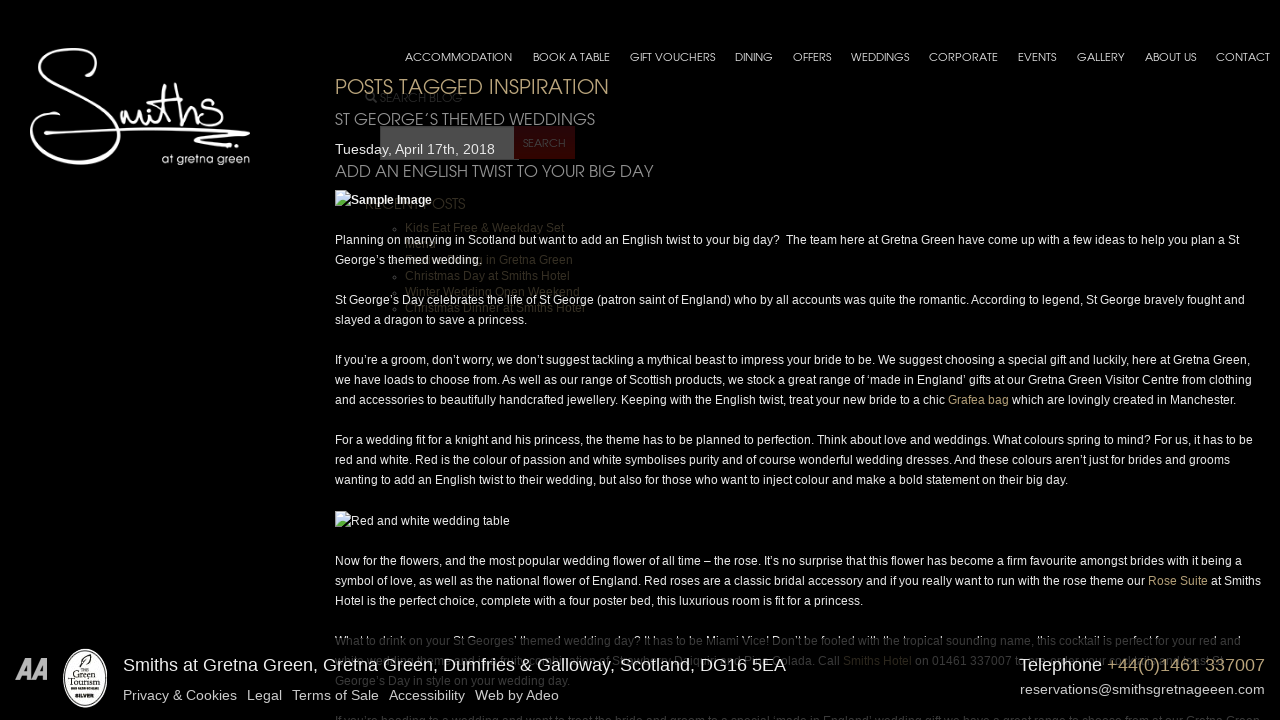

--- FILE ---
content_type: text/html; charset=UTF-8
request_url: https://www.smithsgretnagreen.com/blog/tag/inspiration/
body_size: 12848
content:

<!DOCTYPE html>
<html>
<head>
<meta charset="UTF-8" />

    	<title>Smiths at Gretna Green 4 Star Luxury Hotel Accommodation &amp; Weddingsinspiration Archives - Smiths at Gretna Green 4 Star Luxury Hotel Accommodation &amp; Weddings</title><meta http-equiv="Content-Type" content="text/html; charset=UTF-8" />
<meta name="keywords" content="" />
<meta name="rating" content="GENERAL" />
<meta name="author" content="Adeo Group Ltd." />
<meta name="viewport" content="width=device-width, initial-scale=1.0" />
<meta property="og:url" content="http://www.smithsgretnagreen.com/blog/tag/inspiration/" />
<meta property="og:image" content="http://www.smithsgretnagreen.com/assets/img/logo.png" />
<link rel="icon" href="/favicon.ico" />
<link rel="apple-touch-icon" sizes="76x76" href="/assets/img/touch-icon-ipad.png" />
<link rel="apple-touch-icon" sizes="120x120" href="/assets/img/touch-icon-iphone-retina.png" />
<link rel="apple-touch-icon" sizes="152x152" href="/assets/img/touch-icon-ipad-retina.png" />
<link rel="stylesheet" href="/assets/css/print.css" media="print" />
<link rel="stylesheet" href="/min/b=assets/css&amp;f=bootstrap.min.css,flexslider.css,style.css&amp;1234" media="screen"/>


<!--[if lt IE 6]>
<script src="/lib/js/pngfix.js"></script>
<![endif]-->
<!--[if lt IE 9]>
<meta http-equiv="X-UA-Compatible" content="IE=edge" >
<script src="//html5shim.googlecode.com/svn/trunk/html5.js"></script>
<link rel="stylesheet" href="/assets/css/ie-legacy-grid.css" media="screen" />
<link rel="stylesheet" href="/assets/css/ie-legacy-style.css" media="screen" />
<![endif]-->
<meta name="ROBOTS" content="NOODP" />
<style>
    #recaptcha_privacy {
        float: none !important;
    }
</style>                <script>
                    (function(i, s, o, g, r, a, m) {
                        i['GoogleAnalyticsObject'] = r;
                        i[r] = i[r] || function() {
                            (i[r].q = i[r].q || []).push(arguments)
                        }, i[r].l = 1 * new Date();
                        a = s.createElement(o),
                            m = s.getElementsByTagName(o)[0];
                        a.async = 1;
                        a.src = g;
                        m.parentNode.insertBefore(a, m)
                    })(window, document, 'script', '//www.google-analytics.com/analytics.js', 'ga');
                    ga('create', 'UA-9872299-1', 'auto');
                    ga('require', 'displayfeatures');
                                        ga('send', 'pageview');
                </script>
            <script>function fbq() {};</script><!-- Global site tag (gtag.js) - Google Analytics
<script async src="https://www.googletagmanager.com/gtag/js?id=UA-9872299-1"></script>
<script>
  window.dataLayer = window.dataLayer || [];
  function gtag(){dataLayer.push(arguments);}
  gtag('js', new Date());

  gtag('config', 'UA-9872299-1');
</script> --><script>var _ss = _ss || [];</script><meta name='robots' content='index, follow, max-image-preview:large, max-snippet:-1, max-video-preview:-1' />

	<!-- This site is optimized with the Yoast SEO plugin v22.8 - https://yoast.com/wordpress/plugins/seo/ -->
	<link rel="canonical" href="https://www.smithsgretnagreen.com/blog/tag/inspiration/" />
	<meta property="og:locale" content="en_GB" />
	<meta property="og:type" content="article" />
	<meta property="og:title" content="inspiration Archives - Smiths at Gretna Green 4 Star Luxury Hotel Accommodation &amp; Weddings" />
	<meta property="og:url" content="https://www.smithsgretnagreen.com/blog/tag/inspiration/" />
	<meta property="og:site_name" content="Smiths at Gretna Green 4 Star Luxury Hotel Accommodation &amp; Weddings" />
	<meta name="twitter:card" content="summary_large_image" />
	<!-- / Yoast SEO plugin. -->


<link rel="alternate" type="application/rss+xml" title="Smiths at Gretna Green 4 Star Luxury Hotel Accommodation &amp; Weddings &raquo; Feed" href="https://www.smithsgretnagreen.com/blog/feed/" />
<link rel="alternate" type="application/rss+xml" title="Smiths at Gretna Green 4 Star Luxury Hotel Accommodation &amp; Weddings &raquo; Comments Feed" href="https://www.smithsgretnagreen.com/blog/comments/feed/" />
<link rel="alternate" type="application/rss+xml" title="Smiths at Gretna Green 4 Star Luxury Hotel Accommodation &amp; Weddings &raquo; inspiration Tag Feed" href="https://www.smithsgretnagreen.com/blog/tag/inspiration/feed/" />
<script type="text/javascript">
/* <![CDATA[ */
window._wpemojiSettings = {"baseUrl":"https:\/\/s.w.org\/images\/core\/emoji\/15.0.3\/72x72\/","ext":".png","svgUrl":"https:\/\/s.w.org\/images\/core\/emoji\/15.0.3\/svg\/","svgExt":".svg","source":{"concatemoji":"https:\/\/www.smithsgretnagreen.com\/blog\/wp-includes\/js\/wp-emoji-release.min.js?ver=6.5.3"}};
/*! This file is auto-generated */
!function(i,n){var o,s,e;function c(e){try{var t={supportTests:e,timestamp:(new Date).valueOf()};sessionStorage.setItem(o,JSON.stringify(t))}catch(e){}}function p(e,t,n){e.clearRect(0,0,e.canvas.width,e.canvas.height),e.fillText(t,0,0);var t=new Uint32Array(e.getImageData(0,0,e.canvas.width,e.canvas.height).data),r=(e.clearRect(0,0,e.canvas.width,e.canvas.height),e.fillText(n,0,0),new Uint32Array(e.getImageData(0,0,e.canvas.width,e.canvas.height).data));return t.every(function(e,t){return e===r[t]})}function u(e,t,n){switch(t){case"flag":return n(e,"\ud83c\udff3\ufe0f\u200d\u26a7\ufe0f","\ud83c\udff3\ufe0f\u200b\u26a7\ufe0f")?!1:!n(e,"\ud83c\uddfa\ud83c\uddf3","\ud83c\uddfa\u200b\ud83c\uddf3")&&!n(e,"\ud83c\udff4\udb40\udc67\udb40\udc62\udb40\udc65\udb40\udc6e\udb40\udc67\udb40\udc7f","\ud83c\udff4\u200b\udb40\udc67\u200b\udb40\udc62\u200b\udb40\udc65\u200b\udb40\udc6e\u200b\udb40\udc67\u200b\udb40\udc7f");case"emoji":return!n(e,"\ud83d\udc26\u200d\u2b1b","\ud83d\udc26\u200b\u2b1b")}return!1}function f(e,t,n){var r="undefined"!=typeof WorkerGlobalScope&&self instanceof WorkerGlobalScope?new OffscreenCanvas(300,150):i.createElement("canvas"),a=r.getContext("2d",{willReadFrequently:!0}),o=(a.textBaseline="top",a.font="600 32px Arial",{});return e.forEach(function(e){o[e]=t(a,e,n)}),o}function t(e){var t=i.createElement("script");t.src=e,t.defer=!0,i.head.appendChild(t)}"undefined"!=typeof Promise&&(o="wpEmojiSettingsSupports",s=["flag","emoji"],n.supports={everything:!0,everythingExceptFlag:!0},e=new Promise(function(e){i.addEventListener("DOMContentLoaded",e,{once:!0})}),new Promise(function(t){var n=function(){try{var e=JSON.parse(sessionStorage.getItem(o));if("object"==typeof e&&"number"==typeof e.timestamp&&(new Date).valueOf()<e.timestamp+604800&&"object"==typeof e.supportTests)return e.supportTests}catch(e){}return null}();if(!n){if("undefined"!=typeof Worker&&"undefined"!=typeof OffscreenCanvas&&"undefined"!=typeof URL&&URL.createObjectURL&&"undefined"!=typeof Blob)try{var e="postMessage("+f.toString()+"("+[JSON.stringify(s),u.toString(),p.toString()].join(",")+"));",r=new Blob([e],{type:"text/javascript"}),a=new Worker(URL.createObjectURL(r),{name:"wpTestEmojiSupports"});return void(a.onmessage=function(e){c(n=e.data),a.terminate(),t(n)})}catch(e){}c(n=f(s,u,p))}t(n)}).then(function(e){for(var t in e)n.supports[t]=e[t],n.supports.everything=n.supports.everything&&n.supports[t],"flag"!==t&&(n.supports.everythingExceptFlag=n.supports.everythingExceptFlag&&n.supports[t]);n.supports.everythingExceptFlag=n.supports.everythingExceptFlag&&!n.supports.flag,n.DOMReady=!1,n.readyCallback=function(){n.DOMReady=!0}}).then(function(){return e}).then(function(){var e;n.supports.everything||(n.readyCallback(),(e=n.source||{}).concatemoji?t(e.concatemoji):e.wpemoji&&e.twemoji&&(t(e.twemoji),t(e.wpemoji)))}))}((window,document),window._wpemojiSettings);
/* ]]> */
</script>
<style id='wp-emoji-styles-inline-css' type='text/css'>

	img.wp-smiley, img.emoji {
		display: inline !important;
		border: none !important;
		box-shadow: none !important;
		height: 1em !important;
		width: 1em !important;
		margin: 0 0.07em !important;
		vertical-align: -0.1em !important;
		background: none !important;
		padding: 0 !important;
	}
</style>
<link rel='stylesheet' id='wp-block-library-css' href='https://www.smithsgretnagreen.com/blog/wp-includes/css/dist/block-library/style.min.css?ver=6.5.3' type='text/css' media='all' />
<style id='classic-theme-styles-inline-css' type='text/css'>
/*! This file is auto-generated */
.wp-block-button__link{color:#fff;background-color:#32373c;border-radius:9999px;box-shadow:none;text-decoration:none;padding:calc(.667em + 2px) calc(1.333em + 2px);font-size:1.125em}.wp-block-file__button{background:#32373c;color:#fff;text-decoration:none}
</style>
<style id='global-styles-inline-css' type='text/css'>
body{--wp--preset--color--black: #000000;--wp--preset--color--cyan-bluish-gray: #abb8c3;--wp--preset--color--white: #ffffff;--wp--preset--color--pale-pink: #f78da7;--wp--preset--color--vivid-red: #cf2e2e;--wp--preset--color--luminous-vivid-orange: #ff6900;--wp--preset--color--luminous-vivid-amber: #fcb900;--wp--preset--color--light-green-cyan: #7bdcb5;--wp--preset--color--vivid-green-cyan: #00d084;--wp--preset--color--pale-cyan-blue: #8ed1fc;--wp--preset--color--vivid-cyan-blue: #0693e3;--wp--preset--color--vivid-purple: #9b51e0;--wp--preset--gradient--vivid-cyan-blue-to-vivid-purple: linear-gradient(135deg,rgba(6,147,227,1) 0%,rgb(155,81,224) 100%);--wp--preset--gradient--light-green-cyan-to-vivid-green-cyan: linear-gradient(135deg,rgb(122,220,180) 0%,rgb(0,208,130) 100%);--wp--preset--gradient--luminous-vivid-amber-to-luminous-vivid-orange: linear-gradient(135deg,rgba(252,185,0,1) 0%,rgba(255,105,0,1) 100%);--wp--preset--gradient--luminous-vivid-orange-to-vivid-red: linear-gradient(135deg,rgba(255,105,0,1) 0%,rgb(207,46,46) 100%);--wp--preset--gradient--very-light-gray-to-cyan-bluish-gray: linear-gradient(135deg,rgb(238,238,238) 0%,rgb(169,184,195) 100%);--wp--preset--gradient--cool-to-warm-spectrum: linear-gradient(135deg,rgb(74,234,220) 0%,rgb(151,120,209) 20%,rgb(207,42,186) 40%,rgb(238,44,130) 60%,rgb(251,105,98) 80%,rgb(254,248,76) 100%);--wp--preset--gradient--blush-light-purple: linear-gradient(135deg,rgb(255,206,236) 0%,rgb(152,150,240) 100%);--wp--preset--gradient--blush-bordeaux: linear-gradient(135deg,rgb(254,205,165) 0%,rgb(254,45,45) 50%,rgb(107,0,62) 100%);--wp--preset--gradient--luminous-dusk: linear-gradient(135deg,rgb(255,203,112) 0%,rgb(199,81,192) 50%,rgb(65,88,208) 100%);--wp--preset--gradient--pale-ocean: linear-gradient(135deg,rgb(255,245,203) 0%,rgb(182,227,212) 50%,rgb(51,167,181) 100%);--wp--preset--gradient--electric-grass: linear-gradient(135deg,rgb(202,248,128) 0%,rgb(113,206,126) 100%);--wp--preset--gradient--midnight: linear-gradient(135deg,rgb(2,3,129) 0%,rgb(40,116,252) 100%);--wp--preset--font-size--small: 13px;--wp--preset--font-size--medium: 20px;--wp--preset--font-size--large: 36px;--wp--preset--font-size--x-large: 42px;--wp--preset--spacing--20: 0.44rem;--wp--preset--spacing--30: 0.67rem;--wp--preset--spacing--40: 1rem;--wp--preset--spacing--50: 1.5rem;--wp--preset--spacing--60: 2.25rem;--wp--preset--spacing--70: 3.38rem;--wp--preset--spacing--80: 5.06rem;--wp--preset--shadow--natural: 6px 6px 9px rgba(0, 0, 0, 0.2);--wp--preset--shadow--deep: 12px 12px 50px rgba(0, 0, 0, 0.4);--wp--preset--shadow--sharp: 6px 6px 0px rgba(0, 0, 0, 0.2);--wp--preset--shadow--outlined: 6px 6px 0px -3px rgba(255, 255, 255, 1), 6px 6px rgba(0, 0, 0, 1);--wp--preset--shadow--crisp: 6px 6px 0px rgba(0, 0, 0, 1);}:where(.is-layout-flex){gap: 0.5em;}:where(.is-layout-grid){gap: 0.5em;}body .is-layout-flex{display: flex;}body .is-layout-flex{flex-wrap: wrap;align-items: center;}body .is-layout-flex > *{margin: 0;}body .is-layout-grid{display: grid;}body .is-layout-grid > *{margin: 0;}:where(.wp-block-columns.is-layout-flex){gap: 2em;}:where(.wp-block-columns.is-layout-grid){gap: 2em;}:where(.wp-block-post-template.is-layout-flex){gap: 1.25em;}:where(.wp-block-post-template.is-layout-grid){gap: 1.25em;}.has-black-color{color: var(--wp--preset--color--black) !important;}.has-cyan-bluish-gray-color{color: var(--wp--preset--color--cyan-bluish-gray) !important;}.has-white-color{color: var(--wp--preset--color--white) !important;}.has-pale-pink-color{color: var(--wp--preset--color--pale-pink) !important;}.has-vivid-red-color{color: var(--wp--preset--color--vivid-red) !important;}.has-luminous-vivid-orange-color{color: var(--wp--preset--color--luminous-vivid-orange) !important;}.has-luminous-vivid-amber-color{color: var(--wp--preset--color--luminous-vivid-amber) !important;}.has-light-green-cyan-color{color: var(--wp--preset--color--light-green-cyan) !important;}.has-vivid-green-cyan-color{color: var(--wp--preset--color--vivid-green-cyan) !important;}.has-pale-cyan-blue-color{color: var(--wp--preset--color--pale-cyan-blue) !important;}.has-vivid-cyan-blue-color{color: var(--wp--preset--color--vivid-cyan-blue) !important;}.has-vivid-purple-color{color: var(--wp--preset--color--vivid-purple) !important;}.has-black-background-color{background-color: var(--wp--preset--color--black) !important;}.has-cyan-bluish-gray-background-color{background-color: var(--wp--preset--color--cyan-bluish-gray) !important;}.has-white-background-color{background-color: var(--wp--preset--color--white) !important;}.has-pale-pink-background-color{background-color: var(--wp--preset--color--pale-pink) !important;}.has-vivid-red-background-color{background-color: var(--wp--preset--color--vivid-red) !important;}.has-luminous-vivid-orange-background-color{background-color: var(--wp--preset--color--luminous-vivid-orange) !important;}.has-luminous-vivid-amber-background-color{background-color: var(--wp--preset--color--luminous-vivid-amber) !important;}.has-light-green-cyan-background-color{background-color: var(--wp--preset--color--light-green-cyan) !important;}.has-vivid-green-cyan-background-color{background-color: var(--wp--preset--color--vivid-green-cyan) !important;}.has-pale-cyan-blue-background-color{background-color: var(--wp--preset--color--pale-cyan-blue) !important;}.has-vivid-cyan-blue-background-color{background-color: var(--wp--preset--color--vivid-cyan-blue) !important;}.has-vivid-purple-background-color{background-color: var(--wp--preset--color--vivid-purple) !important;}.has-black-border-color{border-color: var(--wp--preset--color--black) !important;}.has-cyan-bluish-gray-border-color{border-color: var(--wp--preset--color--cyan-bluish-gray) !important;}.has-white-border-color{border-color: var(--wp--preset--color--white) !important;}.has-pale-pink-border-color{border-color: var(--wp--preset--color--pale-pink) !important;}.has-vivid-red-border-color{border-color: var(--wp--preset--color--vivid-red) !important;}.has-luminous-vivid-orange-border-color{border-color: var(--wp--preset--color--luminous-vivid-orange) !important;}.has-luminous-vivid-amber-border-color{border-color: var(--wp--preset--color--luminous-vivid-amber) !important;}.has-light-green-cyan-border-color{border-color: var(--wp--preset--color--light-green-cyan) !important;}.has-vivid-green-cyan-border-color{border-color: var(--wp--preset--color--vivid-green-cyan) !important;}.has-pale-cyan-blue-border-color{border-color: var(--wp--preset--color--pale-cyan-blue) !important;}.has-vivid-cyan-blue-border-color{border-color: var(--wp--preset--color--vivid-cyan-blue) !important;}.has-vivid-purple-border-color{border-color: var(--wp--preset--color--vivid-purple) !important;}.has-vivid-cyan-blue-to-vivid-purple-gradient-background{background: var(--wp--preset--gradient--vivid-cyan-blue-to-vivid-purple) !important;}.has-light-green-cyan-to-vivid-green-cyan-gradient-background{background: var(--wp--preset--gradient--light-green-cyan-to-vivid-green-cyan) !important;}.has-luminous-vivid-amber-to-luminous-vivid-orange-gradient-background{background: var(--wp--preset--gradient--luminous-vivid-amber-to-luminous-vivid-orange) !important;}.has-luminous-vivid-orange-to-vivid-red-gradient-background{background: var(--wp--preset--gradient--luminous-vivid-orange-to-vivid-red) !important;}.has-very-light-gray-to-cyan-bluish-gray-gradient-background{background: var(--wp--preset--gradient--very-light-gray-to-cyan-bluish-gray) !important;}.has-cool-to-warm-spectrum-gradient-background{background: var(--wp--preset--gradient--cool-to-warm-spectrum) !important;}.has-blush-light-purple-gradient-background{background: var(--wp--preset--gradient--blush-light-purple) !important;}.has-blush-bordeaux-gradient-background{background: var(--wp--preset--gradient--blush-bordeaux) !important;}.has-luminous-dusk-gradient-background{background: var(--wp--preset--gradient--luminous-dusk) !important;}.has-pale-ocean-gradient-background{background: var(--wp--preset--gradient--pale-ocean) !important;}.has-electric-grass-gradient-background{background: var(--wp--preset--gradient--electric-grass) !important;}.has-midnight-gradient-background{background: var(--wp--preset--gradient--midnight) !important;}.has-small-font-size{font-size: var(--wp--preset--font-size--small) !important;}.has-medium-font-size{font-size: var(--wp--preset--font-size--medium) !important;}.has-large-font-size{font-size: var(--wp--preset--font-size--large) !important;}.has-x-large-font-size{font-size: var(--wp--preset--font-size--x-large) !important;}
.wp-block-navigation a:where(:not(.wp-element-button)){color: inherit;}
:where(.wp-block-post-template.is-layout-flex){gap: 1.25em;}:where(.wp-block-post-template.is-layout-grid){gap: 1.25em;}
:where(.wp-block-columns.is-layout-flex){gap: 2em;}:where(.wp-block-columns.is-layout-grid){gap: 2em;}
.wp-block-pullquote{font-size: 1.5em;line-height: 1.6;}
</style>
<link rel='stylesheet' id='wpgdprc-front-css-css' href='https://www.smithsgretnagreen.com/blog/wp-content/plugins/wp-gdpr-compliance/Assets/css/front.css?ver=1676528726' type='text/css' media='all' />
<style id='wpgdprc-front-css-inline-css' type='text/css'>
:root{--wp-gdpr--bar--background-color: #000000;--wp-gdpr--bar--color: #ffffff;--wp-gdpr--button--background-color: #000000;--wp-gdpr--button--background-color--darken: #000000;--wp-gdpr--button--color: #ffffff;}
</style>
<script type="text/javascript" src="https://www.smithsgretnagreen.com/blog/wp-includes/js/jquery/jquery.min.js?ver=3.7.1" id="jquery-core-js"></script>
<script type="text/javascript" src="https://www.smithsgretnagreen.com/blog/wp-includes/js/jquery/jquery-migrate.min.js?ver=3.4.1" id="jquery-migrate-js"></script>
<script type="text/javascript" id="wpgdprc-front-js-js-extra">
/* <![CDATA[ */
var wpgdprcFront = {"ajaxUrl":"https:\/\/www.smithsgretnagreen.com\/blog\/wp-admin\/admin-ajax.php","ajaxNonce":"209d48a5ca","ajaxArg":"security","pluginPrefix":"wpgdprc","blogId":"1","isMultiSite":"","locale":"en_GB","showSignUpModal":"","showFormModal":"","cookieName":"wpgdprc-consent","consentVersion":"","path":"\/","prefix":"wpgdprc"};
/* ]]> */
</script>
<script type="text/javascript" src="https://www.smithsgretnagreen.com/blog/wp-content/plugins/wp-gdpr-compliance/Assets/js/front.min.js?ver=1676528726" id="wpgdprc-front-js-js"></script>
<link rel="https://api.w.org/" href="https://www.smithsgretnagreen.com/blog/wp-json/" /><link rel="alternate" type="application/json" href="https://www.smithsgretnagreen.com/blog/wp-json/wp/v2/tags/30" /><link rel="EditURI" type="application/rsd+xml" title="RSD" href="https://www.smithsgretnagreen.com/blog/xmlrpc.php?rsd" />


<!-- This site is optimized with the Schema plugin v1.7.9.5 - https://schema.press -->
<script type="application/ld+json">{"@context":"https:\/\/schema.org\/","@type":"CollectionPage","headline":"inspiration Tag","description":"","url":"https:\/\/www.smithsgretnagreen.com\/blog\/tag\/english-weddings\/","sameAs":[],"hasPart":[{"@context":"https:\/\/schema.org\/","@type":"BlogPosting","mainEntityOfPage":{"@type":"WebPage","@id":"https:\/\/www.smithsgretnagreen.com\/blog\/st-georges-themed-weddings\/"},"url":"https:\/\/www.smithsgretnagreen.com\/blog\/st-georges-themed-weddings\/","headline":"St George's Themed Weddings","datePublished":"2018-04-17T10:35:49+00:00","dateModified":"2018-04-17T10:35:49+00:00","publisher":{"@type":"Organization","@id":"https:\/\/www.smithsgretnagreen.com\/blog\/#organization","name":"Smiths at Gretna Green 4 Star Luxury Hotel Accommodation &amp; Weddings","logo":{"@type":"ImageObject","url":"","width":600,"height":60}},"image":{"@type":"ImageObject","url":"https:\/\/www.gretnagreen.com\/images\/stories\/st%20georges%20wedding%20theme.png","width":696,"height":"475"},"articleSection":"Weddings @ Smiths","keywords":"english weddings, gretna green, inspiration, red and white weddings, scotland, scottish wedding, st george, st george's day, st george's themed weddings, wedding inspiration, weddings","description":"Add an English twist to your big day Planning on marrying in Scotland but want to add an English twist to your big day?  The team here at Gretna Green have come up with a few ideas to help you plan a St George’s themed wedding. St George's Day","author":{"@type":"Person","name":"admin","url":"https:\/\/www.smithsgretnagreen.com\/blog\/author\/admin\/","image":{"@type":"ImageObject","url":"https:\/\/secure.gravatar.com\/avatar\/f0a252feec23a2372945217a38f2f0b6?s=96&d=mm&r=g","height":96,"width":96}}}]}</script>


        <script type="text/javascript">
            var jQueryMigrateHelperHasSentDowngrade = false;

			window.onerror = function( msg, url, line, col, error ) {
				// Break out early, do not processing if a downgrade reqeust was already sent.
				if ( jQueryMigrateHelperHasSentDowngrade ) {
					return true;
                }

				var xhr = new XMLHttpRequest();
				var nonce = '80950dafd3';
				var jQueryFunctions = [
					'andSelf',
					'browser',
					'live',
					'boxModel',
					'support.boxModel',
					'size',
					'swap',
					'clean',
					'sub',
                ];
				var match_pattern = /\)\.(.+?) is not a function/;
                var erroredFunction = msg.match( match_pattern );

                // If there was no matching functions, do not try to downgrade.
                if ( null === erroredFunction || typeof erroredFunction !== 'object' || typeof erroredFunction[1] === "undefined" || -1 === jQueryFunctions.indexOf( erroredFunction[1] ) ) {
                    return true;
                }

                // Set that we've now attempted a downgrade request.
                jQueryMigrateHelperHasSentDowngrade = true;

				xhr.open( 'POST', 'https://www.smithsgretnagreen.com/blog/wp-admin/admin-ajax.php' );
				xhr.setRequestHeader( 'Content-Type', 'application/x-www-form-urlencoded' );
				xhr.onload = function () {
					var response,
                        reload = false;

					if ( 200 === xhr.status ) {
                        try {
                        	response = JSON.parse( xhr.response );

                        	reload = response.data.reload;
                        } catch ( e ) {
                        	reload = false;
                        }
                    }

					// Automatically reload the page if a deprecation caused an automatic downgrade, ensure visitors get the best possible experience.
					if ( reload ) {
						location.reload();
                    }
				};

				xhr.send( encodeURI( 'action=jquery-migrate-downgrade-version&_wpnonce=' + nonce ) );

				// Suppress error alerts in older browsers
				return true;
			}
        </script>

		
</head>
<body class="front-end full-screen widestcontent">
<div id="preloader">
        <div id="status">&nbsp;</div>
    </div>
    <header>
        <nav class="navbar navbar-default navbar-fixed-top" role="navigation">
            <div class="container-fluid">
                <div class="navbar-header">
                    <button type="button" class="navbar-toggle" data-toggle="collapse" data-target="#bs-example-navbar-collapse-1">
                        <span class="sr-only">Toggle navigation</span>
                        <span class="icon-bar"></span>
                        <span class="icon-bar"></span>
                        <span class="icon-bar"></span>
                    </button>
                    <div class="navbar-brand">
                        <a href="/">
                            <span class="hidden-xs hidden-sm sprite">Home</span>
                            <img class="img-responsive" src="/assets/img/logo.png" alt="Smiths Gretna Green">
                        </a>
                    </div>
                </div>
                <!-- Collect the nav links, forms, and other content for toggling -->
                <div class="collapse navbar-collapse" id="bs-example-navbar-collapse-1">
                    <ul class="nav navbar-nav navbar-right">
                            <li class=""><a class="top-level animate" id="link_3" href="/accommodation-W21page-3-">Accommodation </a><div class="container-fluid nav-sub-menu"><ol class="list-unstyled"><li><a href="/penthouse-apartment-W21page-29-"><img class="img-responsive" width="260" height="150" src="/img/page/Penthouse%20Apartment_menu_image.png" alt="Penthouse Apartment">Penthouse Apartment</a></li><li><a href="/double-or-twin-rooms-W21page-22-"><img class="img-responsive" width="260" height="150" src="/img/page/Double%20or%20Twin%20Rooms_menu_image.png" alt="Double or Twin Rooms">Double or Twin Rooms</a></li><li><a href="/family-rooms-W21page-23-"><img class="img-responsive" width="260" height="150" src="/img/page/Family%20Rooms_menu_image.png" alt="Family Rooms">Family Rooms</a></li><li><a href="/balcony-rooms-W21page-24-"><img class="img-responsive" width="260" height="150" src="/img/page/Balcony%20Rooms_menu_image.png" alt="Balcony Rooms">Balcony Rooms</a></li></ol></div></li><li class=""><a class="top-level animate" id="link_128" href="/book-a-table-W21page-128-">Book a Table</a></li><li class=""><a class="top-level animate" id="link_137" href="https://smithsatgretnagreen.guestvoucher.co.uk/">Gift Vouchers</a></li><li class=""><a class="top-level animate" id="link_5" href="/dining-W21page-5-">Dining</a><div class="container-fluid nav-sub-menu"><ol class="list-unstyled"><li><a href="/menus-W21page-111-"><img class="img-responsive" width="260" height="150" src="/img/page/Menus_menu_image.jpg" alt="Menus">Menus</a></li><li><a href="/chainmail-restaurant-W21page-30-"><img class="img-responsive" width="260" height="150" src="/img/page/Chainmail%20Restaurant_menu_image.jpg" alt="Chainmail Restaurant">Chainmail Restaurant</a></li><li><a href="/bar-%26-booth-seating-W21page-32-"><img class="img-responsive" width="260" height="150" src="/img/page/Bar%20and%20Lounge_menu_image.jpg" alt="Bar &amp; Booth Seating">Bar &amp; Booth Seating</a></li><li><a href="/afternoon-tea-W21page-136-"><img class="img-responsive" width="260" height="150" src="/img/page/Afternoon%20Tea_menu_image.jpg" alt="Afternoon Tea">Afternoon Tea</a></li><li><a href="/lounge-W21page-135-"><img class="img-responsive" width="260" height="150" src="/img/page/Lounge_menu_image.jpg" alt="Lounge">Lounge</a></li><li><a href="/private-dining-W21page-33-"><img class="img-responsive" width="260" height="150" src="/img/page/Private%20Dining_menu_image.jpg" alt="Private Dining">Private Dining</a></li></ol></div></li><li class=""><a class="top-level animate" id="link_87" href="/offers-W21page-87-">Offers</a><div class="container-fluid nav-sub-menu"><ol class="list-unstyled"><li><a href="/special-offer-wedding-packages-W21page-56-"><img class="img-responsive" width="260" height="150" src="/img/page/Special%20Offer%20Wedding%20Packages_menu_image.jpg" alt="Special Offer Wedding Packages">Special Offer Wedding Packages</a></li><li><a href="/accommodation-offers-W21page-84-"><img class="img-responsive" width="260" height="150" src="/img/page/Accommodation%20Offers_menu_image.jpg" alt="Accommodation Offers">Accommodation Offers</a></li></ol></div></li><li class=""><a class="top-level animate" id="link_4" href="/weddings-W21page-4-">Weddings</a><div class="container-fluid nav-sub-menu"><ol class="list-unstyled"><li><a href="/request-a-wedding-brochure-W21page-44-"><img class="img-responsive" width="260" height="150" src="/img/page/Request%20a%20Wedding%20Brochure_menu_image.jpg" alt="Request a Wedding Brochure">Request a Wedding Brochure</a></li><li><a href="/wedding-venues-W21page-42-"><img class="img-responsive" width="260" height="150" src="/img/page/Wedding%20Venues%20_menu_image.jpg" alt="Wedding Venues ">Wedding Venues </a></li><li><a href="/contact-our-wedding-team-W21page-51-"><img class="img-responsive" width="260" height="150" src="/img/page/Contact%20Our%20Wedding%20Team_menu_image.png" alt="Contact Our Wedding Team">Contact Our Wedding Team</a></li><li><a href="/spoilt-salon-W21page-36-"><img class="img-responsive" width="260" height="150" src="/img/page/Spoilt%20Salon_menu_image.jpg" alt="Spoilt Salon">Spoilt Salon</a></li></ol></div></li><li class=""><a class="top-level animate" id="link_11" href="/corporate-W21page-11-">Corporate</a><div class="container-fluid nav-sub-menu"><ol class="list-unstyled"><li><a href="/meeting-and-conference-facilities-W21page-37-"><img class="img-responsive" width="260" height="150" src="/img/page/Meeting%20and%20Conference%20Facilities_menu_image.jpg" alt="Meeting and Conference Facilities">Meeting and Conference Facilities</a></li><li><a href="/corporate-experiences-W21page-113-"><img class="img-responsive" width="260" height="150" src="/img/page/Corporate%20Experiences_menu_image.jpg" alt="Corporate Experiences">Corporate Experiences</a></li><li><a href="/uk-central-location-W21page-40-"><img class="img-responsive" width="260" height="150" src="/img/page/UK%20Central%20Location_menu_image.jpg" alt="UK Central Location">UK Central Location</a></li><li><a href="/corporate-testimonials-W21page-112-"><img class="img-responsive" width="260" height="150" src="/img/page/Corporate%20Testimonials_menu_image.jpg" alt="Corporate Testimonials">Corporate Testimonials</a></li></ol></div></li><li class=""><a class="top-level animate" id="link_12" href="/events-W21page-12-">Events</a></li><li class=""><a class="top-level animate" id="link_14" href="/gallery">Gallery</a></li><li class=""><a class="top-level animate" id="link_2" href="/about-us-W21page-2-">About Us</a><div class="container-fluid nav-sub-menu"><ol class="list-unstyled"><li><a href="/history-of-smiths-W21page-20-"><img class="img-responsive" width="260" height="150" src="/img/page/History%20of%20Smiths_menu_image.jpg" alt="History of Smiths">History of Smiths</a></li><li><a href="/smiths-hotel-mailing-list-W21page-134-"><img class="img-responsive" width="260" height="150" src="/img/page/Smiths%20Hotel%20Mailing%20List_menu_image.png" alt="Smiths Hotel Mailing List">Smiths Hotel Mailing List</a></li><li><a href="/how-to-find-us-W21page-41-"><img class="img-responsive" width="260" height="150" src="/img/page/How%20to%20Find%20Us_menu_image.jpg" alt="How to Find Us">How to Find Us</a></li><li><a href="/awards-W21page-109-"><img class="img-responsive" width="260" height="150" src="/img/page/Awards_menu_image.jpg" alt="Awards">Awards</a></li></ol></div></li><li class=""><a class="top-level animate" id="link_6" href="/contact">Contact</a></li>                        </ul>
                </div>
                <!-- /.navbar-collapse -->
            </div>
            <!-- /.container-fluid -->
        </nav>
    </header>
    <!-- Content Here -->
    <div class="container cms">
        <section class="landing-content">
            <div class="section-inner">
<div class="container">
    <div class="col-xs-12 col-md-9 landing-content">
        <div class="section-inner">
                                            <h2 class="pagetitle">Posts Tagged inspiration</h2>
                    

        <div class="navigation">
                <div class="alignleft"></div>
                <div class="alignright"></div>
            </div>

                        <div class="post-550 post type-post status-publish format-standard category-weddings-smiths tag-english-weddings tag-gretna-green tag-inspiration tag-red-and-white-weddings tag-scotland tag-scottish-wedding tag-st-george tag-st-georges-day tag-st-georges-themed-weddings tag-wedding-inspiration tag-weddings">
                <h3 id="post-550">
                    <a href="https://www.smithsgretnagreen.com/blog/st-georges-themed-weddings/" rel="bookmark" title="Permanent Link to St George&#8217;s Themed Weddings">St George&#8217;s Themed Weddings</a>
                </h3>
                <small>Tuesday, April 17th, 2018</small>
                <div class="entry">
                    <h3>Add an English twist to your big day</h3>
<p><strong><img fetchpriority="high" decoding="async" src="https://www.gretnagreen.com/images/stories/st%20georges%20wedding%20theme.png" alt="Sample Image" width="565" height="475" name="view_imagefiles" /></strong></p>
<p>Planning on marrying in Scotland but want to add an English twist to your big day?  The team here at Gretna Green have come up with a few ideas to help you plan a St George’s themed wedding.</p>
<p>St George&#8217;s Day celebrates the life of St George (patron saint of England) who by all accounts was quite the romantic. According to legend, St George bravely fought and slayed a dragon to save a princess.</p>
<p>If you’re a groom, don’t worry, we don’t suggest tackling a mythical beast to impress your bride to be. We suggest choosing a special gift and luckily, here at Gretna Green, we have loads to choose from. As well as our range of Scottish products, we stock a great range of ‘made in England’ gifts at our Gretna Green Visitor Centre from clothing and accessories to beautifully handcrafted jewellery. Keeping with the English twist, treat your new bride to a chic <a href="https://www.gretnagreen.com/ladies-bags-handbags-b124">Grafea bag</a> which are lovingly created in Manchester.</p>
<p>For a wedding fit for a knight and his princess, the theme has to be planned to perfection. Think about love and weddings. What colours spring to mind? For us, it has to be red and white. Red is the colour of passion and white symbolises purity and of course wonderful wedding dresses. And these colours aren’t just for brides and grooms wanting to add an English twist to their wedding, but also for those who want to inject colour and make a bold statement on their big day.</p>
<p><img decoding="async" src="https://www.gretnagreen.com/images/stories/use.jpg" alt="Red and white wedding table" width="408" height="306" name="view_imagefiles" /></p>
<p>Now for the flowers, and the most popular wedding flower of all time – the rose. It’s no surprise that this flower has become a firm favourite amongst brides with it being a symbol of love, as well as the national flower of England. Red roses are a classic bridal accessory and if you really want to run with the rose theme our <a href="https://www.smithsgretnagreen.com/rose-suite-W21page-26">Rose Suite</a> at Smiths Hotel is the perfect choice, complete with a four poster bed, this luxurious room is fit for a princess.</p>
<p>What to drink on your St Georges’ themed wedding day? It has to be Miami Vice! Don’t be fooled with the tropical sounding name, this cocktail is perfect for your red and white wedding theme and is a fruity combination of Strawberry Daiquiri and Pina Colada. Call <a href="https://www.smithsgretnagreen.com/">Smiths Hotel</a> on 01461 337007 to pre-order your cocktails and toast St George’s Day in style on your wedding day.</p>
<p>If you’re heading to a wedding and want to treat the bride and groom to a special ‘made in England’ wedding gift we have a great range to choose from at our Gretna Green Visitor Centre. Alongside our impressive collection of Scottish gifts, we recommend our <a href="https://www.gretnagreen.com/dartington-crystal-m52">Dartington Crystal glasses</a>. We particularly love the stunning prosecco glasses in this range, which can be engraved with a personal message for the bride and groom and are timeless keepsakes.</p>
<p>At Gretna Green our Wedding Team are here to help you personalise your special day, no matter what theme you chose! If you would like to discuss your wedding ideas with a friendly member of our Wedding Team, you can email <a href="mailto:weddings@gretnagreen.com">weddings@gretnagreen.com</a> or call 01461 336001.</p>
<p>Getting married on St George’s Day? We’d love to hear how you celebrated your big day so please leave a comment below. The team at Gretna Green would like to wish our neighbours a very happy St. George’s Day.</p>
                </div>
                <p class="postmetadata">Tags: <a href="https://www.smithsgretnagreen.com/blog/tag/english-weddings/" rel="tag">english weddings</a>, <a href="https://www.smithsgretnagreen.com/blog/tag/gretna-green/" rel="tag">gretna green</a>, <a href="https://www.smithsgretnagreen.com/blog/tag/inspiration/" rel="tag">inspiration</a>, <a href="https://www.smithsgretnagreen.com/blog/tag/red-and-white-weddings/" rel="tag">red and white weddings</a>, <a href="https://www.smithsgretnagreen.com/blog/tag/scotland/" rel="tag">scotland</a>, <a href="https://www.smithsgretnagreen.com/blog/tag/scottish-wedding/" rel="tag">scottish wedding</a>, <a href="https://www.smithsgretnagreen.com/blog/tag/st-george/" rel="tag">st george</a>, <a href="https://www.smithsgretnagreen.com/blog/tag/st-georges-day/" rel="tag">st george's day</a>, <a href="https://www.smithsgretnagreen.com/blog/tag/st-georges-themed-weddings/" rel="tag">st george's themed weddings</a>, <a href="https://www.smithsgretnagreen.com/blog/tag/wedding-inspiration/" rel="tag">wedding inspiration</a>, <a href="https://www.smithsgretnagreen.com/blog/tag/weddings/" rel="tag">weddings</a><br /> Posted in <a href="https://www.smithsgretnagreen.com/blog/category/weddings-smiths/" rel="category tag">Weddings @ Smiths</a> |
                    <span>Comments Off<span class="screen-reader-text"> on St George&#8217;s Themed Weddings</span></span>        </p>
            </div>

                    
        <div class="navigation">
                <div class="alignleft"></div>
                <div class="alignright"></div>
            </div>



            </div>
    </div>
    <div class="col-xs-12 col-md-3">
    <aside class="sidebar">
    <div class="panel panel-default">
        <div class="panel-body">
            <ul class="list-unstyled mt">
                <li>
                    <div class="panel panel-warning mb">
                        <h3><span class="glyphicon glyphicon-search"></span> Search Blog</h3>
                        <div class="panel-body">
                            <form action="/blog/" class="searchform" id="searchform" method="get" role="search">
                                <div class="row">
                                    <div class="col-xs-12 col-lg-9">
                                        <input type="text" id="s" name="s" value="" class="form-control">
                                    </div>
                                    <div class="col-xs-12 col-lg-3">
                                        <input type="submit" class="btn btn-primary pull-right mt" value="Search" name="searchsubmit">
                                    </div>
                                </div>
                            </form>
                        </div>
                    </div>
                </li>
                <li>
                    
		<li id="recent-posts-2" class="widget widget_recent_entries">
		<h2 class="widgettitle">Recent Posts</h2>
		<ul>
											<li>
					<a href="https://www.smithsgretnagreen.com/blog/kids-eat-free-weekday-set-menu/">Kids Eat Free &#038; Weekday Set Menu</a>
									</li>
											<li>
					<a href="https://www.smithsgretnagreen.com/blog/festive-dining-in-gretna-green/">Festive Dining in Gretna Green</a>
									</li>
											<li>
					<a href="https://www.smithsgretnagreen.com/blog/christmas-day-at-smiths-hotel/">Christmas Day at Smiths Hotel</a>
									</li>
											<li>
					<a href="https://www.smithsgretnagreen.com/blog/winter-wedding-open-weekend/">Winter Wedding Open Weekend</a>
									</li>
											<li>
					<a href="https://www.smithsgretnagreen.com/blog/christmas-dinner-at-smiths-hotel/">Christmas Dinner at Smiths Hotel</a>
									</li>
					</ul>

		</li>                </li>
            </ul>
        </div>
    </div>
</aside>    </div>
</div>
</div>
</section>
</div>
<footer class="navbar navbar-default navbar-fixed-bottom">
    <div class="container-fluid">
        <ul class="list-unstyled">
            <li class="hidden-xxs hidden-sm"><span class="sprite aa">AA 4 Star Hotel</span></li>
            <li class="hidden-xxs hidden-sm"><span class="sprite green-tourism">Green Tourism Silver Award</span></li>
            <li class="hidden-xs footer-details">
                Smiths at Gretna Green, Gretna Green, Dumfries & Galloway, Scotland, DG16 5EA                <ol class="list-unstyled">
                    <li><a href="/privacy-and-cookies-W21page-8-">Privacy &amp; Cookies</a></li>
                    <li><a href="/legal-W21page-15-">Legal</a></li>
                    <li><a href="/terms-of-sale-W21page-16-">Terms of Sale</a></li>
                    <li><a href="/accessibility-W21page-7-">Accessibility</a></li>
                    <li class="hidden-xs"><span id="google_translate_element"></span></li>
                    <li class=""><a href="http://www.adeogroup.co.uk" target="_blank" title="Web Design by Adeo Group">Web by Adeo</a></li>
                </ol>
            </li>
            <li class="contact-ctas pull-right">
                <p>
                    Telephone <span>+44(0)1461 337007</span> <a href="mailto:reservations@smithsgretnagreen.com">reservations@smithsgretnageeen.com</a>
                </p>
            </li>
        </ul>
    </div>
</footer>
    
<!--General JS -->

<script src="//ajax.googleapis.com/ajax/libs/jquery/1.11.0/jquery.min.js"></script>

<script defer src="/min/b=lib/js&amp;f=default.js,bootstrap.min.js,jquery.flexslider-min.js,readmore.min.js,ajax.js&amp;1234"></script><!-- Preloader -->
<script>
    //<![CDATA[
        $(window).load(function() { // makes sure the whole site is loaded
            $("#status").fadeOut(); // will first fade out the loading animation
            $("#preloader").delay(350).fadeOut("slow"); // will fade out the white DIV that covers the website.
        })
    //]]>
        </script>
<!--  Flexslider -->
<script>
    $(window).load(function() {
      $('.flexslider').flexslider({
        animation: "fade",
        controlNav: true,
        directionNav: false,
        slideshowSpeed: 4000,
        animationSpeed: 2000
      });
    });
</script>
<!--  Read More -->
<script>
    $(window).load(function() {
        $('.expand-content .article').readmore();
    });
</script>
<!--  Form Validation -->
<script>
    $(function() {
      $('.alert-danger').hide();
      $(".validate-contact").click(function() {
          var name = $("input#name").val();
          if (name == "") {
              $('.form-group#contact-name').addClass('has-error');
              $("input#name").focus();
              $('.alert').show();
              return false;
          } else {
              $('.form-group#contact-name').removeClass('has-error');
          }
          var email = $("input#email").val();
          if (email == "") {
              $('.form-group#contact-email').addClass('has-error');
              $("input#email").focus();
              $('.alert-danger').show();
              return false;
          } else {
              $('.form-group#contact-email').removeClass('has-error');
          }
          var phone = $("input#phone").val();
          var message = $("textarea#message").val();
          if (message == "") {
              $('.form-group#contact-message').addClass('has-error');
              $("textarea#message").focus();
              $('.alert-danger').show();
              return false;
          } else {
              $('.form-group#contact-message').removeClass('has-error');
          }
          if ($("input#contact-honey").val().length > 0) {
              alert ('Looks like you are a spam bot');
              return false;
          }

          $('#contactForm').submit();
          return false;
      });

      $(".validate-wedding").click(function() {
          var weddingName = $("input#main_name").val();
          if (weddingName == "") {
              $('.form-group#wedding-name').addClass('has-error');
              $("input#main_name").focus();
              $('.alert').show();
              return false;
          } else {
              $('.form-group#wedding-name').removeClass('has-error');
          }
          var weddingPartner = $("input#partner_name").val();
          if (weddingPartner == "") {
              $('.form-group#wedding-partner').addClass('has-error');
              $("input#partner_name").focus();
              $('.alert').show();
              return false;
          } else {
              $('.form-group#wedding-partner').removeClass('has-error');
          }
          var preferredDate = $("input#preferred_date").val();
          if (preferredDate == "") {
              $('.form-group#wedding-date').addClass('has-error');
              $("input#preferred_date").focus();
              $('.alert').show();
              return false;
          } else {
              $('.form-group#wedding-date').removeClass('has-error');
          }
          var secondaryDate = $("input#secondary_date").val();
          var weddingNumbers = $("input#number_party").val();
          if (weddingNumbers == "") {
              $('.form-group#wedding-numbers').addClass('has-error');
              $("input#number_party").focus();
              $('.alert').show();
              return false;
          } else {
              $('.form-group#wedding-numbers').removeClass('has-error');
          }
          var weddingEmail = $("input#contact_email").val();
          if (weddingEmail == "") {
              $('.form-group#wedding-email').addClass('has-error');
              $("input#contact_email").focus();
              $('.alert-danger').show();
              return false;
          } else {
              $('.form-group#wedding-email').removeClass('has-error');
          }
          var weddingPhone = $("input#contact_phone").val();
          var weddingMessage = $("textarea#message").val();
          if ($("input#wedding-honey").val().length > 0) {
              alert ('Looks like you are a spam bot');
              return false;
          }

          $('#weddingForm').submit();
          return false;
      });
    });
</script>
<script>
    function googleTranslateElementInit() {
      new google.translate.TranslateElement({pageLanguage: 'en', layout: google.translate.TranslateElement.InlineLayout.SIMPLE, gaTrack: true, gaId: 'UA-9872299-1'}, 'google_translate_element');
    }
</script>
<script src="//translate.google.com/translate_a/element.js?cb=googleTranslateElementInit"></script>
<script src="https://widgets.allocate.co.uk/v1.js" async="async"></script>
<script>
(function(i,a) { i[a] = i[a]||{ _upa:[] }; i[a].on = function(e,v) { i[a]._upa.push([e,v]); }; })(window, 'allocate');
['start', 'product', 'room', 'extras', 'details', 'finish'].forEach(function(p) {
  allocate.on(p, function(metadata) {
      ga('send', 'pageview', '/allocate_booking/' + p );
  });
});
</script>

<!-- Datepicker for the Booking Form -->
<link rel="stylesheet" href="//code.jquery.com/ui/1.12.0/themes/base/jquery-ui.css">
<script src="https://code.jquery.com/ui/1.12.0/jquery-ui.js"></script>
<script>
    $( function() {
        $( "#arrival_date" ).datepicker({
            dateFormat: "yy-mm-dd"
        });
    } );
</script>


<script>

$(window).load(function() {  
	$(".form-sidebar").animate( { top: '205px' }, 500);
	$("button.form-sidebar-button").html("<i class='fa fa-arrow-circle-up' aria-hidden='true'></i>");
	
	$(document).on('change keyup', '.gs-search-form', function() {
		var target = $(this).attr('name');
		var value = $(this).val();
		if(target == 'offer_code') {
			$('#booknowbutton').attr('data-promo-code', value);
		}
		else if(target == 'arrival_date') {
			$('#booknowbutton').attr('data-arrival', value);
		}
		else if(target == 'number_of_nights') {
			$('#booknowbutton').attr('data-nights', value);
		}
		else if(target == 'number_of_adults') {
			$('#booknowbutton').attr('data-adults', value);
		}
		else if(target == 'number_of_children') {
			$('#booknowbutton').attr('data-children', value);
		}
	});
	//replace menu item link
	$('ul.navbar-right > li > a#link_83').attr('href', '#');
	$('ul.navbar-right > li > a#link_83').attr('data-hotel-id', 'SMITHS');
	$('ul.navbar-right > li > a#link_83').attr('data-guestline-redirect', 'true');
	
});
$(".form-sidebar-button").click(function() {
    if ($(".form-sidebar").css('top') != "-221px") {
        $(".form-sidebar").animate( { top: '-221px' }, 500);
        $("button.form-sidebar-button").html("Book Now");
    } else {
        $(".form-sidebar").animate( { top: '205px' }, 500);
        $("button.form-sidebar-button").html("<i class='fa fa-arrow-circle-up' aria-hidden='true'></i>");
    }   
});
</script></body>
</html>

<!--
Performance optimized by W3 Total Cache. Learn more: https://www.boldgrid.com/w3-total-cache/

Page Caching using disk: enhanced 

Served from: www.smithsgretnagreen.com @ 2024-05-31 05:17:53 by W3 Total Cache
-->

--- FILE ---
content_type: text/css
request_url: https://www.smithsgretnagreen.com/assets/css/print.css
body_size: 509
content:
.hidden-print {
    display: none;
}

/* #Typography
================================================== */
h1, .mce-content-body h1, h2, .mce-content-body h2, h3, .mce-content-body h3, h4, .mce-content-body h4, h5, .mce-content-body h5, h6, .mce-content-body h6, .tk-museo-sans, nav>ul>li>a, nav .menu-toggle, .btn, .panel-heading, .lead.home p, .mce-content-body .lead p, .feed .day {
    font-family: "museo-sans", sans-serif;
    font-weight: 300;
}

body, .mce-content-body body, footer pre {
    font-family: "proxima-nova", sans-serif;
    font-size: 16px;
    line-height: 1.5em;
    font-weight: 300;
}

.tk-museo-sans.bold, .tk-proxima-nova.bold, h1, h4, .mce-content-body  h1, .mce-content-body h4, strong, b, .mce-content-body strong, .mce-content-body b, .panel-nav p>a, .panel-nav .filter>li.current>a {
    font-weight: 700;
}

h1, h2, h3, h4, h5, h6 {
    word-break: break-word;
}

h1, .mce-content-body h1 {
    font-size: 2em;
    color: #586aa5;
}

h2, .mce-content-body h2 {
    font-size: 1.75em;
    color: #d2a794;
    margin-top: 0;
}

h3, .mce-content-body h3 {
    font-size: 1.5em;
    color: #667280;
}

.cms p, .mce-content-body p {
    margin: 0 0 1.25em 0;
}

.lead.home {
    font-size: 1em;
    margin: 2.5em 0;
    line-height: 1.5em;
    text-align: center;
}

.lead.home p {
    font-size: 1.125em;
    line-height: 1.44444em;
    color: #667280;
    text-align: left;
}

.cms p.lead, .mce-content-body p.lead {
    font-size: 1em;
    line-height: 1.5em;
    text-align: left;
    font-weight: 300;
    color: #666;
}

.cms a, .mce-content-body a {
    color: #d96634;
    text-decoration: none;
}

.mce-content-body p+h2, .mce-content-body p+h3, .mce-content-body p+h4, .cms p+h2, .cms p+h3, .cms p+h4, .mce-content-body ul+h2, .mce-content-body ol+h2, .cms ul+h2, .cms ol+h2, .mce-content-body ul+h3, .mce-content-body ol+h3, .cms ul+h3, .cms ol+h3, .mce-content-body ul+h4, .mce-content-body ol+h4, .cms ul+h4, .cms ol+h4 {
    margin-top: 1.25em;
}

--- FILE ---
content_type: application/javascript; charset=utf-8
request_url: https://widgets.allocate.co.uk/v1.js
body_size: 207968
content:
/*! For license information please see v1.js.LICENSE.txt */
(()=>{var e,t,n,a={6669:function(e,t,n){var a,i,o;i=[n(2789)],void 0===(o="function"==typeof(a=function(e){return e.module("templates",[]).run(["$templateCache",function(e){e.put("mixins.html",""),e.put("directives/bookables.html",'<div class="x-al-bookable-products"><ul class="x-al-unstyled"><li ng-style="styles" ng-repeat="bookable in bookables.list.body" ng-if="bookables.type === &quot;rooms&quot; || bookable.body.show_via_hotel" class="x-al-row"><div class="x-al-col x-al-sidebar"><div al-image-grid src="bookable.images" show-max="1" class="x-al-image-grid"></div></div><div class="x-al-col x-al-main x-al-first"><h3>{{ bookable.body.name }}</h3><p ng-bind-html="bookable.body.trustedDescription"></p><div class="x-al-row"><div class="x-al-col"><a class="x-al-col x-al-button x-al-action _qa_nextStep" ng-click="bookables.book_now(bookable)" ng-class="_qa_roomId_{{bookable.id}}" al-eat-click=""><svg class="x-al-svg-icon"><use xlink:href="#x-al-icon-ic_arrow_forward_24px"></use></svg><span ng-if="::bookable.body.min_price"><span>Book from </span><span ng-bind-html="bookable.body.min_price | prettyPrice"></span></span><span ng-if="::!bookable.body.min_price"><span>Book Now</span></span></a></div></div></div></li></ul></div>'),e.put("directives/carousel.html",'<div class="carousel slide" data-ride="carousel"><ol class="carousel-indicators" ng-if="images.length > 1"><li ng-click="activate(image)" ng-repeat="image in images" ng-class="{active: image.active}"></li></ol><div class="carousel-inner"><div ng-repeat="image in images" class="item fadeIn" ng-class="{active: image.active}"><img ng-src="{{image.href}}"><div ng-if="image.caption" class="carousel-caption">{{image.caption}}</div></div></div></div>'),e.put("directives/booking.html",'<div ng-class="{  \'x-al-complete\': booking.state.complete,   \'x-al-supplement-only\': booking.supplement_only,   \'x-al-no-chrome\': booking.opts.noChrome }" class="x-al-booking x-al-primary x-al-stepped"><div class="x-al-col x-al-notice x-al-pad" ng-if="booking.invalid_limit"><svg class="x-al-svg-icon"><use xlink:href="#x-al-icon-ic_error_24px"></use></svg><span>{{ booking.invalid_limit }}</span></div><div class="x-al-col x-al-notice x-al-pad" ng-if="booking.error"><svg class="x-al-svg-icon"><use xlink:href="#x-al-icon-ic_error_24px"></use></svg><span>{{ booking.error }}</span></div><div ng-if="booking.redirecting" class="x-al-col"><div class="x-al-spinner"><div class="x-al-bounce1"></div><div class="x-al-bounce2"></div><div class="x-al-bounce3"></div><p><b><span>Redirecting to booking page</span></b></p></div></div><div ng-hide="booking.invalid_limit" class="x-al-row"><div ng-class="{\'x-al-current\': booking.state.steps.length === 0}" class="x-al-col"><div ng-if="::booking.origin.name" class="x-al-no-chrome"><div class="x-al-header x-al-secondary-1 x-al-row"><p class="x-al-col">Book with {{ ::booking.origin.name }}</p></div></div><div ng-if="!booking.origin.name &amp;&amp; booking.property.name &amp;&amp; !booking.property.provisional_bookings" class="x-al-no-chrome"><div class="x-al-header x-al-secondary-1 x-al-row"><p class="x-al-col">Book at {{ ::booking.property.name }}</p></div></div><div ng-if="!booking.origin.name &amp;&amp; booking.property.name &amp;&amp; booking.property.provisional_bookings" class="x-al-no-chrome"><div class="x-al-header x-al-secondary-1 x-al-row"><p class="x-al-col">Provisional Booking at {{ ::booking.property.name }}</p></div></div><div class="x-al-row x-al-summary"><svg class="x-al-svg-icon"><use xlink:href="#x-al-icon-ic_done_24px"></use></svg><b ng-pluralize="" count="booking.nights || booking.state.stayOptions.nights" when="{&quot;0&quot;: &quot;&quot;, &quot;one&quot;: &quot;1 night&quot;, &quot;other&quot;: &quot;{} nights&quot;}" class="x-al-hide-so"></b><span class="x-al-hide-so">&nbsp;arriving</span><b ng-if="booking.date">&nbsp;{{ booking.date | amDateFormat:\'dddd Do MMMM, YYYY\' }}</b><span ng-if="booking.origin">&nbsp;staying at&nbsp;<b>{{ booking.property.name }}</b></span><a class="x-al-col x-al-button x-al-primary-2 x-al-flat" ng-click="booking.activate(0)" al-eat-click=""><svg class="x-al-svg-icon"><use xlink:href="#x-al-icon-ic_create_24px"></use></svg><span>Change</span></a></div><div class="x-al-row x-al-options"><div class="x-al-col x-al-availability-options"><div class="x-al-row"><div ng-if="::booking.messages.occupancy" class="x-al-col x-al-custom-message x-al-contains-icon"><svg class="x-al-svg-icon"><use xlink:href="#x-al-icon-ic_info_outline_24px"></use></svg><p ng-bind-html="booking.messages.occupancy"></p></div><div ng-if="::booking.product_name" class="x-al-col x-al-custom-message x-al-contains-icon"><svg class="x-al-svg-icon"><use xlink:href="#x-al-icon-ic_info_outline_24px"></use></svg><p ng-bind-html="booking.product_name"></p></div><div ng-if="::booking.product_info" class="x-al-col x-al-custom-message x-al-contains-icon"><svg class="x-al-svg-icon"><use xlink:href="#x-al-icon-ic_info_outline_24px"></use></svg><p ng-bind-html="booking.product_info"></p></div><p ng-if="booking.product_description" ng-bind-html="booking.product_description" class="x-al-contains-icon x-al-col"></p><div al-location ng-if="booking.opts.showLocation" location="booking.state.stayOptions.location" class="x-al-col x-al-no-pad"></div><div al-stay-datepicker date-from="booking.state.stayOptions.dateFrom" stay-options="booking.state.stayOptions" room-options="booking.roomOptions" night-options="booking.nightOptions" show-end-date="booking.opts.showEndDate" class="x-al-col x-al-dates"></div><div al-stay-occupancies stay-options="booking.state.stayOptions" room-options="booking.roomOptions" night-options="booking.nightOptions" class="x-al-col x-al-occs x-al-hide-so"></div><div al-promo-code ng-if="booking.opts.promoCode" on-valid="booking.usePromo(code)" class="x-al-col x-al-promo"></div></div></div><div ng-if="booking.availMode === \'single\'" min-date="booking.minDate" bookable="booking.bookableProducts" stay-options="booking.state.stayOptions" default-type="booking.defaultType" on-date-selected="booking.selectDate(date, optionsResourceHref)" on-loading="booking.resetOptions()" class="x-al-availability x-al-availability-single" al-availability-single=""></div><div ng-if="booking.availMode === \'multi\'" min-date="booking.minDate" bookable="booking.bookableProducts" stay-options="booking.state.stayOptions" default-type="booking.defaultType" on-date-selected="booking.selectDate(date, optionsResourceHref)" on-loading="booking.resetOptions()" class="x-al-availability x-al-availability-multi" al-availability-multi=""></div></div></div><div ng-repeat="thisStep in booking.state.steps" ng-if="!redirecting" ng-class="{\'x-al-current\': thisStep == booking.step() &amp;&amp; !thisStep.complete}" class="x-al-col"><div class="x-al-spinner" ng-if="thisStep._loading"><div class="x-al-bounce1"></div><div class="x-al-bounce2"></div><div class="x-al-bounce3"></div><p><b></b></p></div><div ng-if="thisStep.type == &quot;occupancy-options&quot;" class="x-al-occupancy-options _qa_occupancyOptions"><div class="x-al-hide-so"><div class="x-al-header x-al-secondary-1 x-al-row"><p class="x-al-col">{{ ::booking.roomOptions.body.suffix[0] }} {{ ::thisStep.stayIndex + 1 }} - Accommodation options for {{ booking.getOccupancyFor(thisStep.stayIndex) }}</p></div></div><div class="x-al-row x-al-summary"><a class="x-al-col x-al-button x-al-primary-2 x-al-flat _qa_lastStep" ng-click="booking.activate(thisStep.stayIndex + 1, &quot;first&quot;)" al-eat-click=""><svg class="x-al-svg-icon"><use xlink:href="#x-al-icon-ic_create_24px"></use></svg><span ng-if="booking.roomOptions.body.suffix[0] == &quot;Supplement Only&quot;"><span>Change</span></span><span ng-if="booking.roomOptions.body.suffix[0] != &quot;Supplement Only&quot;"><span>Change {{ ::booking.roomOptions.body.suffix[0] }}</span></span></a><ul ng-if="thisStep._stayTypeHref" class="x-al-inline x-al-unstyled x-al-hide-so"><li ng-bind="booking.get(thisStep._roomHref).body.name" class="x-al-picked"></li><li ng-bind="booking.get(thisStep._productHref).body.name" class="x-al-picked"></li><li ng-if="booking.get(thisStep._stayTypeHref).body.name" ng-bind="booking.get(thisStep._stayTypeHref).body.name" class="x-al-picked"></li></ul><ul ng-if="thisStep._stayTypeHref" class="x-al-inline x-al-unstyled"><li ng-repeat="extra in thisStep._extras" class="x-al-picked"><span>{{ ::extra.amount }} x {{ ::booking.get(extra.href).body.name }}</span></li></ul><ul ng-if="thisStep._stayTypeHref" class="x-al-inline x-al-unstyled"><li class="x-al-picked x-al-price"><span>{{ ::booking.roomOptions.body.suffix[0] }} Total&nbsp;</span><span ng-bind-html="thisStep._currentPrice | prettyPrice"></span></li></ul></div><div al-occupancy-options stay-index="thisStep.stayIndex" options-href="thisStep.href" default-types="booking.defaultTypes" state="thisStep.options" on-select-option="booking.selectOption(thisStep, nextHref, option)" selected-product-href="thisStep._productHref" selected-room-href="thisStep._roomHref" selected-stay-type-href="thisStep._stayTypeHref" selected-extras="thisStep._extras" selected-current-price="thisStep._currentPrice" class="x-al-row x-al-stay-options x-al-options"></div></div><div ng-if="thisStep.type === &quot;payment&quot;" class="x-al-booking-details"><div class="x-al-header x-al-secondary-1 x-al-row"><p class="x-al-col">Your details</p></div><div class="x-al-row x-al-summary"><svg class="x-al-svg-icon"><use xlink:href="#x-al-icon-ic_done_24px"></use></svg><span ng-if="booking.bookingReceipt.total_paid &gt; 0">You\'ve paid&nbsp;<span ng-bind-html="booking.bookingReceipt.total_paid | prettyPrice"></span></span><span ng-if="booking.bookingReceipt.total_paid === 0">Details complete</span></div><div al-payment messages="booking.messages" booking-href="thisStep.href" booking-receipt="booking.bookingReceipt" is-provisional="booking.property.provisional_bookings" on-complete="booking.paymentComplete()" class="x-al-row x-al-stay-options x-al-options"></div></div></div><div ng-if="booking.state.complete" ng-class="{\'x-al-current\': booking.state.complete}" class="x-al-col x-al-complete"><div class="x-al-header x-al-secondary-1 x-al-row"><p class="x-al-col"><span ng-if="!booking.property.provisional_bookings">Booking complete</span><span ng-if="booking.property.provisional_bookings">Booking requested</span></p></div><div al-complete class="x-al-options"></div></div></div></div>'),e.put("directives/cancel.html",'<div class="x-al- x-al-primary"><div class="x-al-row"><div class="x-al-col x-al-header x-al-secondary-d2"><p>Cancel booking at {{ cancel.property.name }}</p></div></div><div ng-if="cancel.error" class="x-al-row"><div class="x-al-col x-al-primary-2 x-al-padded"><div>Sorry, this booking cannot be cancelled on-line. Please cancel via the email supplied in your confirmation email.</div></div></div><div ng-if="!cancel.success &amp;&amp; !cancel.error" class="x-al-row"><div class="x-al-col x-al-primary-2 x-al-padded"><h3>Terms of cancellation</h3><p ng-bind-html="cancel.booking.cancellation_terms"></p><div ng-if="!cancel.booking.can_be_cancelled">Sorry, this booking cannot be cancelled.</div></div><div class="x-al-col x-al-primary-2 x-al-padded"><a class="x-al-col x-al-button x-al-action" ng-if="cancel.booking.can_be_cancelled" ng-click="cancel.doCancel()" al-eat-click=""><span>I agree to terms, cancel my booking</span></a></div></div><div ng-if="cancel.success" class="x-al-row"><div class="x-al-col x-al-primary-2 x-al-padded"><p>Your booking has been successfully cancelled</p></div></div></div>'),e.put("directives/mini-strip.html",'<div class="x-al-mini-strip-container"><div class="x-al-booking-options"><div class="x-al-occupancies" al-stay-occupancies="" stay-options="state.stayOptions" room-options="roomOptions"></div><div class="x-al-stay-datepicker-container" al-stay-datepicker="" date-from="state.stayOptions.dateFrom" date-to="state.stayOptions.dateTo"></div></div></div>'),e.put("directives/room-count.html",'<div al-counter="" valid-options="roomCountOptions" ng-model="roomCount"></div>'),e.put("directives/checkbox.html",'<div class="x-al-row"><a class="x-al-col x-al-button x-al-checkbox x-al-flat x-al-secondary" ng-class="[checkbox.className]" ng-click="checkbox.toggle()" al-eat-click=""><span ng-if="checkbox.targetModel &gt; 0"><svg class="x-al-svg-icon"><use xlink:href="#x-al-icon-ic_check_box_24px"></use></svg>Remove</span><span ng-if="checkbox.targetModel === 0"><svg class="x-al-svg-icon"><use xlink:href="#x-al-icon-ic_check_box_outline_blank_24px"></use></svg>Add</span></a></div>'),e.put("directives/complete.html",'<div class="x-al-row x-al-body _qa_complete"><div class="x-al-col"><h3 ng-if="!booking.property.provisional_bookings">Thank you for your booking</h3><h3 ng-if="booking.property.provisional_bookings">Thank you for your provisional booking</h3><p ng-if="!booking.property.provisional_bookings">A breakdown of your stay has been sent to your email address.</p><p ng-if="booking.property.provisional_bookings">A breakdown of your stay has been sent to your email address, a further email will be sent when the booking is confirmed.</p><p ng-if="!booking.bookingReceipt.hasOwnProperty(\'total_paid\')">Your booking is already complete. We won\'t re-display your details for security reasons.</p><p ng-if="booking.bookingReceipt.hasOwnProperty(\'total_paid\')"><span>The total cost of your booking is </span><span ng-bind-html="booking.bookingReceipt.total_cost | prettyPrice"></span><span ng-if="booking.bookingReceipt.total_paid &gt; 0">. You have paid <span ng-bind-html="booking.bookingReceipt.total_paid | prettyPrice"></span>.</span></p><div ng-if="::booking.messages.complete" class="x-al-col x-al-custom-message x-al-contains-icon"><svg class="x-al-svg-icon"><use xlink:href="#x-al-icon-ic_info_outline_24px"></use></svg><p ng-bind-html="booking.messages.complete"></p></div><h3>Contact information</h3><div class="x-al-col"><div class="x-al-row"><div class="x-al-col"><svg class="x-al-svg-icon"><use xlink:href="#x-al-icon-ic_email_24px"></use></svg><a ng-href="mailto:{{booking.property.email}}">{{ booking.property.email }}</a></div></div><div class="x-al-row"><div class="x-al-col"><svg class="x-al-svg-icon"><use xlink:href="#x-al-icon-ic_phone_24px"></use></svg><a ng-href="tel:{{booking.property.telephone}}">{{ booking.property.telephone }}</a></div></div><div class="x-al-row"><div class="x-al-col"><address><strong>{{ booking.property.name }}</strong><div>{{booking.property.address_line_1}} {{booking.property.address_line_2}}</div><div>{{booking.property.town_city}}, {{booking.property.postcode}}</div></address></div></div></div></div><div class="x-al-col x-al-info"><div class="x-al-row"><div class="x-al-col x-al-notice x-al-pad"><svg class="x-al-svg-icon"><use xlink:href="#x-al-icon-ic_announcement_24px"></use></svg><span>Your booking reference is </span><strong class="_qa_reference">&#35;{{ booking.bookingReceipt.reference || "***/**" }}</strong></div></div><div class="x-al-row"><a class="x-al-col x-al-button x-al-secondary" ng-href="http://maps.google.co.uk/maps?q={{booking.property.name}}, {{booking.property.postcode}}" target="_blank" al-eat-click=""><svg class="x-al-svg-icon"><use xlink:href="#x-al-icon-ic_place_24px"></use></svg><span>Show in google maps</span></a></div><div class="x-al-row"><a class="x-al-col x-al-button x-al-secondary" ng-click="booking.resetOptions()" al-eat-click=""><span>Start a new booking</span><svg class="x-al-svg-icon"><use xlink:href="#x-al-icon-ic_refresh_24px"></use></svg></a></div></div></div>'),e.put("directives/counter.html",'<div class="x-al-spinner-container"><table class="x-al-spinner"><tr><td class="description">{{ description }}</td><td ng-click="adj(-1)" class="choice-selector"><i ng-class="{disabled: !hasPrev}" class="has-outline metrize icon-minus"></i><i ng-class="{disabled: !hasPrev}" class="no-outline fa fa-minus"></i></td><td ng-click="adj(1)" class="choice-selector"><i ng-class="{disabled: !hasNext}" class="has-outline metrize icon-plus"></i><i ng-class="{disabled: !hasNext}" class="no-outline fa fa-plus"></i></td></tr></table></div>'),e.put("directives/datepicker.html",'<table class="x-al-datepicker-days"><thead><tr><th ng-click="prevMonth()" class="x-al-prev"><svg class="x-al-svg-icon"><use xlink:href="#x-al-icon-ic_chevron_left_24px"></use></svg></th><th colspan="5" ng-bind="visibleDate.format(\'MMMM YYYY\')"></th><th ng-click="nextMonth()" class="x-al-next"><svg class="x-al-svg-icon"><use xlink:href="#x-al-icon-ic_chevron_right_24px"></use></svg></th></tr><tr><th ng-repeat="dayName in ::dayNamesAbbr" class="x-al-dow"><span ng-bind="::dayName"></span></th></tr></thead><tbody><tr ng-repeat="week in weeks"><td ng-repeat="day in ::week" ng-click="selectDate(day)" ng-class="::{          &quot;x-al-disabled&quot;: !allowDate(day.date),          &quot;x-al-oom&quot;: !day.currentMonth,          &quot;x-al-today&quot;: day.today,          &quot;x-al-between&quot;: day.between        }" class="x-al-day"><a ng-class="{&quot;x-al-active&quot;: day.date.isSame(selectedDate)}" ng-bind="::day.date.date()"></a></td></tr></tbody><tfoot><tr><th colspan="7" style="display: none;" class="today">Today</th></tr><tr><th colspan="7" style="display: none;" class="clear">Clear</th></tr></tfoot></table>'),e.put("directives/details.html",'<div ng-if="details.error"><div class="x-al-col x-al-error-panel x-al-contains-icon"><svg class="x-al-svg-icon"><use xlink:href="#x-al-icon-ic_error_24px"></use></svg><p ng-if="!details.error_str">Sorry, we couldn\'t authorize those card details. Please check the address matches the one your card is registered to and the details are as they appear on the card.</p><p ng-if="details.error_str">Sorry, we couldn\'t complete your booking. {{ details.error_str }}</p></div></div><div ng-if="details.redirecting" class="x-al-col"><div class="x-al-spinner"><div class="x-al-bounce1"></div><div class="x-al-bounce2"></div><div class="x-al-bounce3"></div><p><b><span>Redirecting to secure server</span></b></p></div></div><div ng-if="!details.redirecting &amp;&amp; !details.show_3d_iframe" ng-class="{\'x-al-completing\': details.completing}" class="x-al-col _qa_details"><div class="x-al-spinner" ng-show="details.completing"><div class="x-al-bounce1"></div><div class="x-al-bounce2"></div><div class="x-al-bounce3"></div><p><b><span>Confirming booking</span></b></p></div><div class="x-al-infoheader x-al-row x-al-primary-1"><p class="x-al-col"></p><div class="x-al-col"><span>The total cost of your booking is&nbsp;</span><strong ng-bind-html="details.price | prettyPrice"></strong></div></div><form role="details" name="paymentForm" class="x-al-row"><section><section class="x-al-address-details x-al-col"><h3>Contact Details</h3><div ng-if="::details.messages.address_info" class="x-al-col x-al-custom-message x-al-contains-icon"><svg class="x-al-svg-icon"><use xlink:href="#x-al-icon-ic_info_outline_24px"></use></svg><p ng-bind-html="details.messages.address_info"></p></div><div ng-class="{\'x-al-error\': (details.showErrors || paymentForm.name.$touched) &amp;&amp; paymentForm.name.$invalid}" class="x-al-input"><label>{{ "Full Name" }}<span class="x-al-required-asterisk">*</span></label><div ng-messages="paymentForm.name.$error" class="x-al-drop x-al-down-left x-al-max x-al-error-message"><span ng-message="requiredquestion">This question must be answered</span><span ng-message="required">This must be completed</span><span ng-message="email">Must be a valid email address</span><span ng-message="notemail">Contains invalid characters</span><span ng-message="validname">Contains invalid characters</span><span ng-message="fullname">Must be full name including surname</span><span ng-message="telephone">Must be valid phone number</span><span ng-message="postcode">Must be a valid postcode / zip for the selected country</span><span ng-message="pattern">Must be valid value</span><span ng-message="vouchercode">Not a valid voucher code</span><span ng-message="cvc">3 or 4 digit number located below the signature strip</span><span ng-message="expirydate">Must be a date in the future</span><span ng-message="cardnumber">Not a valid card number</span><span ng-message="addressline1">Must not be longer than 50 characters</span></div><input type="text" autocomplete="name" name="name" ng-model="details.customer.name" placeholder="Type here" fullname required notemail validname auto-focus></div><div ng-class="{\'x-al-error\': (details.showErrors || paymentForm.email.$touched) &amp;&amp; paymentForm.email.$invalid}" class="x-al-input"><label>{{ "Email" }}<span class="x-al-required-asterisk">*</span></label><div ng-messages="paymentForm.email.$error" class="x-al-drop x-al-down-left x-al-max x-al-error-message"><span ng-message="requiredquestion">This question must be answered</span><span ng-message="required">This must be completed</span><span ng-message="email">Must be a valid email address</span><span ng-message="notemail">Contains invalid characters</span><span ng-message="validname">Contains invalid characters</span><span ng-message="fullname">Must be full name including surname</span><span ng-message="telephone">Must be valid phone number</span><span ng-message="postcode">Must be a valid postcode / zip for the selected country</span><span ng-message="pattern">Must be valid value</span><span ng-message="vouchercode">Not a valid voucher code</span><span ng-message="cvc">3 or 4 digit number located below the signature strip</span><span ng-message="expirydate">Must be a date in the future</span><span ng-message="cardnumber">Not a valid card number</span><span ng-message="addressline1">Must not be longer than 50 characters</span></div><input type="email" autocomplete="email" ng-model="details.customer.email" name="email" placeholder="me@example.com" required email></div><div ng-class="{\'x-al-error\': (details.showErrors || paymentForm.address.$touched) &amp;&amp; paymentForm.address.$invalid}" class="x-al-input"><label>{{ "Address" }}<span class="x-al-required-asterisk">*</span></label><div ng-messages="paymentForm.address.$error" class="x-al-drop x-al-down-left x-al-max x-al-error-message"><span ng-message="requiredquestion">This question must be answered</span><span ng-message="required">This must be completed</span><span ng-message="email">Must be a valid email address</span><span ng-message="notemail">Contains invalid characters</span><span ng-message="validname">Contains invalid characters</span><span ng-message="fullname">Must be full name including surname</span><span ng-message="telephone">Must be valid phone number</span><span ng-message="postcode">Must be a valid postcode / zip for the selected country</span><span ng-message="pattern">Must be valid value</span><span ng-message="vouchercode">Not a valid voucher code</span><span ng-message="cvc">3 or 4 digit number located below the signature strip</span><span ng-message="expirydate">Must be a date in the future</span><span ng-message="cardnumber">Not a valid card number</span><span ng-message="addressline1">Must not be longer than 50 characters</span></div><input type="text" autocomplete="street-address" ng-model="details.customer.addressLine_1" name="address" placeholder="Address Line 1" required addressline1 notemail></div><div ng-class="{\'x-al-error\': (details.showErrors || paymentForm.address_2.$touched) &amp;&amp; paymentForm.address_2.$invalid}" class="x-al-input"><div ng-messages="paymentForm.address_2.$error" class="x-al-drop x-al-down-left x-al-max x-al-error-message"><span ng-message="requiredquestion">This question must be answered</span><span ng-message="required">This must be completed</span><span ng-message="email">Must be a valid email address</span><span ng-message="notemail">Contains invalid characters</span><span ng-message="validname">Contains invalid characters</span><span ng-message="fullname">Must be full name including surname</span><span ng-message="telephone">Must be valid phone number</span><span ng-message="postcode">Must be a valid postcode / zip for the selected country</span><span ng-message="pattern">Must be valid value</span><span ng-message="vouchercode">Not a valid voucher code</span><span ng-message="cvc">3 or 4 digit number located below the signature strip</span><span ng-message="expirydate">Must be a date in the future</span><span ng-message="cardnumber">Not a valid card number</span><span ng-message="addressline1">Must not be longer than 50 characters</span></div><input type="text" autocomplete="address-level3" ng-model="details.customer.addressLine_2" name="address_2" placeholder="Address Line 2" notemail></div><div ng-class="{\'x-al-error\': (details.showErrors || paymentForm.city.$touched) &amp;&amp; paymentForm.city.$invalid}" class="x-al-input"><label>{{ "Town / City" }}<span class="x-al-required-asterisk">*</span></label><div ng-messages="paymentForm.city.$error" class="x-al-drop x-al-down-left x-al-max x-al-error-message"><span ng-message="requiredquestion">This question must be answered</span><span ng-message="required">This must be completed</span><span ng-message="email">Must be a valid email address</span><span ng-message="notemail">Contains invalid characters</span><span ng-message="validname">Contains invalid characters</span><span ng-message="fullname">Must be full name including surname</span><span ng-message="telephone">Must be valid phone number</span><span ng-message="postcode">Must be a valid postcode / zip for the selected country</span><span ng-message="pattern">Must be valid value</span><span ng-message="vouchercode">Not a valid voucher code</span><span ng-message="cvc">3 or 4 digit number located below the signature strip</span><span ng-message="expirydate">Must be a date in the future</span><span ng-message="cardnumber">Not a valid card number</span><span ng-message="addressline1">Must not be longer than 50 characters</span></div><input type="text" autocomplete="address-level2" ng-model="details.customer.townCity" name="city" placeholder="Town / city" required notemail></div><div ng-if="details.customer.country !== &quot;us&quot;"><div ng-class="{\'x-al-error\': (details.showErrors || paymentForm.county.$touched) &amp;&amp; paymentForm.county.$invalid}" class="x-al-input"><label>County / State / Province</label><div ng-messages="paymentForm.county.$error" class="x-al-drop x-al-down-left x-al-max x-al-error-message"><span ng-message="requiredquestion">This question must be answered</span><span ng-message="required">This must be completed</span><span ng-message="email">Must be a valid email address</span><span ng-message="notemail">Contains invalid characters</span><span ng-message="validname">Contains invalid characters</span><span ng-message="fullname">Must be full name including surname</span><span ng-message="telephone">Must be valid phone number</span><span ng-message="postcode">Must be a valid postcode / zip for the selected country</span><span ng-message="pattern">Must be valid value</span><span ng-message="vouchercode">Not a valid voucher code</span><span ng-message="cvc">3 or 4 digit number located below the signature strip</span><span ng-message="expirydate">Must be a date in the future</span><span ng-message="cardnumber">Not a valid card number</span><span ng-message="addressline1">Must not be longer than 50 characters</span></div><input type="text" ng-model="details.customer.county" name="county" placeholder="County" notemail></div></div><div ng-if="details.customer.country === &quot;us&quot;"><div ng-class="{\'x-al-error\': (details.showErrors || paymentForm.state.$touched) &amp;&amp; paymentForm.state.$invalid}" class="x-al-input"><label>{{ "State" }}<span class="x-al-required-asterisk">*</span></label><div ng-messages="paymentForm.state.$error" class="x-al-drop x-al-down-left x-al-max x-al-error-message"><span ng-message="requiredquestion">This question must be answered</span><span ng-message="required">This must be completed</span></div><div class="x-al-tile"><div class="x-al-select x-al-primary"><svg class="x-al-svg-icon"><use xlink:href="#x-al-icon-ic_unfold_more_24px"></use></svg><select name="state" ng-model="details.customer.state" ng-options="c.symbol as c.name for c in details.usStates" required></select></div></div></div></div><div ng-class="{\'x-al-error\': (details.showErrors || paymentForm.postcode.$touched) &amp;&amp; paymentForm.postcode.$invalid}" class="x-al-input"><label ng-if="details.customer.country !== &quot;us&quot;">{{ "Postcode / Zip" }}<span class="x-al-required-asterisk">*</span></label><label ng-if="details.customer.country === &quot;us&quot;">{{ "ZIP Code" }}<span class="x-al-required-asterisk">*</span></label><div ng-messages="paymentForm.postcode.$error" class="x-al-drop x-al-down-left x-al-max x-al-error-message"><span ng-message="requiredquestion">This question must be answered</span><span ng-message="required">This must be completed</span><span ng-message="email">Must be a valid email address</span><span ng-message="notemail">Contains invalid characters</span><span ng-message="validname">Contains invalid characters</span><span ng-message="fullname">Must be full name including surname</span><span ng-message="telephone">Must be valid phone number</span><span ng-message="postcode">Must be a valid postcode / zip for the selected country</span><span ng-message="pattern">Must be valid value</span><span ng-message="vouchercode">Not a valid voucher code</span><span ng-message="cvc">3 or 4 digit number located below the signature strip</span><span ng-message="expirydate">Must be a date in the future</span><span ng-message="cardnumber">Not a valid card number</span><span ng-message="addressline1">Must not be longer than 50 characters</span></div><input type="text" autocomplete="postal-code" ng-model="details.customer.postcode" name="postcode" placeholder="{{ details.customer.country === &quot;us&quot; ? &quot;ZIP Code&quot; : &quot;Postcode&quot; }}" required postcode></div><div ng-class="{\'x-al-error\': (details.showErrors || paymentForm.country.$touched) &amp;&amp; paymentForm.country.$invalid}" class="x-al-input"><label>{{ "Country" }}<span class="x-al-required-asterisk">*</span></label><div ng-messages="paymentForm.country.$error" class="x-al-drop x-al-down-left x-al-max x-al-error-message"><span ng-message="requiredquestion">This question must be answered</span><span ng-message="required">This must be completed</span></div><div class="x-al-tile"><div class="x-al-select x-al-primary"><svg class="x-al-svg-icon"><use xlink:href="#x-al-icon-ic_unfold_more_24px"></use></svg><select name="country" ng-model="details.customer.country" ng-options="c.symbol as c.name for c in details.countries" required></select></div></div></div><div ng-class="{\'x-al-error\': (details.showErrors || paymentForm.telephone.$touched) &amp;&amp; paymentForm.telephone.$invalid}" class="x-al-input"><label>{{ "Telephone" }}<span class="x-al-required-asterisk">*</span></label><div ng-messages="paymentForm.telephone.$error" class="x-al-drop x-al-down-left x-al-max x-al-error-message"><span ng-message="requiredquestion">This question must be answered</span><span ng-message="required">This must be completed</span><span ng-message="email">Must be a valid email address</span><span ng-message="notemail">Contains invalid characters</span><span ng-message="validname">Contains invalid characters</span><span ng-message="fullname">Must be full name including surname</span><span ng-message="telephone">Must be valid phone number</span><span ng-message="postcode">Must be a valid postcode / zip for the selected country</span><span ng-message="pattern">Must be valid value</span><span ng-message="vouchercode">Not a valid voucher code</span><span ng-message="cvc">3 or 4 digit number located below the signature strip</span><span ng-message="expirydate">Must be a date in the future</span><span ng-message="cardnumber">Not a valid card number</span><span ng-message="addressline1">Must not be longer than 50 characters</span></div><input name="telephone" autocomplete="tel" telephone type="text" ng-model="details.customer.telephone" placeholder="Telephone" required></div><hr class="x-al-details-divider"></section><section class="x-al-stay-details-container x-al-col x-al-hide-so"><h3>{{ details.additionalInfoVisibility === \'required\' ? \'Additional details\' : \'Optional additional details\' }}</h3><div ng-hide="show_stay_details || details.additionalInfoVisibility !== \'hidden\'" class="x-al-row"><div class="x-al-col"><a class="x-al-col x-al-button x-al-primary-2 x-al-flat" ng-click="show_stay_details = !show_stay_details " al-eat-click=""><svg class="x-al-svg-icon"><use xlink:href="#x-al-icon-ic_create_24px"></use></svg><span>Add guest name(s), query or request</span></a></div></div><div ng-show="show_stay_details || details.additionalInfoVisibility !== \'hidden\'" ng-repeat="stay in details.stays" class="x-al-stay-details"><div ng-if="$first"><div ng-if="::details.messages[\'additional_info_wording\']" class="x-al-col x-al-custom-message x-al-contains-icon"><svg class="x-al-svg-icon"><use xlink:href="#x-al-icon-ic_info_outline_24px"></use></svg><p ng-bind-html="details.messages[\'additional_info_wording\']"></p></div></div><div class="x-al-stay-details-item"><h5>{{ $index+1 }}. {{ ::details.get(stay.room.href).body.name }} for {{ stay.occupancy.description }}</h5><h6>{{ ::details.get(stay.product.href).body.name }}, {{ ::details.get(stay.stay_type.href).body.name }}</h6><div ng-class="{\'x-al-error\': (details.showErrors || paymentForm.lead_name.$touched) &amp;&amp; paymentForm.lead_name.$invalid}" class="x-al-input"><label>Lead Name</label><div ng-messages="paymentForm.lead_name.$error" class="x-al-drop x-al-down-left x-al-max x-al-error-message"><span ng-message="requiredquestion">This question must be answered</span><span ng-message="required">This must be completed</span><span ng-message="email">Must be a valid email address</span><span ng-message="notemail">Contains invalid characters</span><span ng-message="validname">Contains invalid characters</span><span ng-message="fullname">Must be full name including surname</span><span ng-message="telephone">Must be valid phone number</span><span ng-message="postcode">Must be a valid postcode / zip for the selected country</span><span ng-message="pattern">Must be valid value</span><span ng-message="vouchercode">Not a valid voucher code</span><span ng-message="cvc">3 or 4 digit number located below the signature strip</span><span ng-message="expirydate">Must be a date in the future</span><span ng-message="cardnumber">Not a valid card number</span><span ng-message="addressline1">Must not be longer than 50 characters</span></div><input type="text" name="lead_name" ng-model="stay.additional_info.lead_name" placeholder="Full Name" requiredquestion="details.additionalInfoVisibility === \'required\'"></div><div class="x-al-input"><label>Comments / Queries / Requests</label><textarea name="extra_requirements" ng-model="stay.additional_info.additional_requests" placeholder="Type here"></textarea></div></div></div><div ng-hide="details.arrivalTimeVisibility === \'hidden\'"><div ng-class="{\'x-al-error\': (details.showErrors || paymentForm.arrival_time.$touched) &amp;&amp; paymentForm.arrival_time.$invalid}" class="x-al-input"><label>{{ details.messages[\'arrival_time_wording\'].toString() || "What is your estimated arrival time?" }}<span ng-show="details.arrivalTimeVisibility === \'required\'" class="x-al-required-asterisk">*</span></label><div ng-messages="paymentForm.arrival_time.$error" class="x-al-drop x-al-down-left x-al-max x-al-error-message"><span ng-message="requiredquestion">This question must be answered</span><span ng-message="required">This must be completed</span></div><div class="x-al-tile"><div class="x-al-select x-al-primary"><svg class="x-al-svg-icon"><use xlink:href="#x-al-icon-ic_unfold_more_24px"></use></svg><select name="arrival_time" ng-model="details.customer.arrival_time" ng-options="t.value as t.label for t in details.arrival_times" requiredquestion="details.arrivalTimeVisibility === \'required\'"></select></div></div></div></div><div ng-hide="details.vehicleRegistrationVisibility === \'hidden\'"><div ng-class="{\'x-al-error\': (details.showErrors || paymentForm.vehicle_registration.$touched) &amp;&amp; paymentForm.vehicle_registration.$invalid}" class="x-al-input"><label>{{ details.messages[\'vehicle_registration_wording\'].toString() || "What is your vehicle registration number(s)?" }}<span ng-show="details.vehicleRegistrationVisibility === \'required\'" class="x-al-required-asterisk">*</span></label><div ng-messages="paymentForm.vehicle_registration.$error" class="x-al-drop x-al-down-left x-al-max x-al-error-message"><span ng-message="requiredquestion">This question must be answered</span><span ng-message="required">This must be completed</span><span ng-message="email">Must be a valid email address</span><span ng-message="notemail">Contains invalid characters</span><span ng-message="validname">Contains invalid characters</span><span ng-message="fullname">Must be full name including surname</span><span ng-message="telephone">Must be valid phone number</span><span ng-message="postcode">Must be a valid postcode / zip for the selected country</span><span ng-message="pattern">Must be valid value</span><span ng-message="vouchercode">Not a valid voucher code</span><span ng-message="cvc">3 or 4 digit number located below the signature strip</span><span ng-message="expirydate">Must be a date in the future</span><span ng-message="cardnumber">Not a valid card number</span><span ng-message="addressline1">Must not be longer than 50 characters</span></div><input type="text" name="vehicle_registration" ng-model="details.customer.vehicle_registration" requiredquestion="details.vehicleRegistrationVisibility === \'required\'"></div></div><div ng-hide="details.purposeOfVisitVisibility === \'hidden\'"><div ng-class="{\'x-al-error\': (details.showErrors || paymentForm.purpose_of_visit.$touched) &amp;&amp; paymentForm.purpose_of_visit.$invalid}" class="x-al-input"><label>{{ details.messages[\'purpose_of_visit_wording\'].toString() || "Is your visit for business or pleasure?" }}<span ng-show="details.purposeOfVisitVisibility === \'required\'" class="x-al-required-asterisk">*</span></label><div ng-messages="paymentForm.purpose_of_visit.$error" class="x-al-drop x-al-down-left x-al-max x-al-error-message"><span ng-message="requiredquestion">This question must be answered</span><span ng-message="required">This must be completed</span></div><div class="x-al-tile"><div class="x-al-select x-al-primary"><svg class="x-al-svg-icon"><use xlink:href="#x-al-icon-ic_unfold_more_24px"></use></svg><select name="purpose_of_visit" ng-model="details.customer.purpose_of_visit" ng-options="c.toLowerCase() as c for c in [&quot;Pleasure&quot;, &quot;Business&quot;, &quot;Both&quot;]" requiredquestion="details.purposeOfVisitVisibility === \'required\'"></select></div></div></div></div><div ng-hide="details.nameOfGroupLeaderVisibility === \'hidden\'"><div ng-class="{\'x-al-error\': (details.showErrors || paymentForm.name_of_group_leader.$touched) &amp;&amp; paymentForm.name_of_group_leader.$invalid}" class="x-al-input"><label>{{ details.messages[\'name_of_group_leader_wording\'].toString() || "If you are part of a group, please provide the lead name or their booking reference number." }}<span ng-show="details.nameOfGroupLeaderVisibility === \'required\'" class="x-al-required-asterisk">*</span></label><div ng-messages="paymentForm.name_of_group_leader.$error" class="x-al-drop x-al-down-left x-al-max x-al-error-message"><span ng-message="requiredquestion">This question must be answered</span><span ng-message="required">This must be completed</span><span ng-message="email">Must be a valid email address</span><span ng-message="notemail">Contains invalid characters</span><span ng-message="validname">Contains invalid characters</span><span ng-message="fullname">Must be full name including surname</span><span ng-message="telephone">Must be valid phone number</span><span ng-message="postcode">Must be a valid postcode / zip for the selected country</span><span ng-message="pattern">Must be valid value</span><span ng-message="vouchercode">Not a valid voucher code</span><span ng-message="cvc">3 or 4 digit number located below the signature strip</span><span ng-message="expirydate">Must be a date in the future</span><span ng-message="cardnumber">Not a valid card number</span><span ng-message="addressline1">Must not be longer than 50 characters</span></div><input type="text" name="name_of_group_leader" ng-model="details.customer.name_of_group_leader" requiredquestion="details.nameOfGroupLeaderVisibility === \'required\'"></div></div><div ng-show="details.showMailingListOption" class="x-al-input x-al-input-checkbox"><input type="checkbox" ng-model="details.customer.mailinglist" id="mailinglist" name="mailinglist"><label for="mailinglist">Add me to the mailing list</label></div><hr class="x-al-details-divider"></section><section ng-if="details.take_payment" class="x-al-payment-details-container x-al-col"><h3>Payment Details</h3><div class="x-al-payment-details-info"><p>Total cost of your booking is&nbsp;<strong ng-bind-html="details.price | prettyPrice"></strong>.</p><p ng-if="details.deposit_amount &gt; 0">Today we will charge&nbsp;<strong ng-bind-html="details.deposit_amount | prettyPrice"></strong>&nbsp;to secure your booking.</p><p ng-if="details.amount_due &gt; 0">Today we will charge&nbsp;<strong ng-bind-html="details.amount_due | prettyPrice"></strong>.</p><p ng-if="details.today_overpayment &gt; 0">This includes an additional payment of&nbsp;<strong ng-bind-html="details.today_overpayment | prettyPrice"></strong>.</p><p ng-if="details.deposit_amount === 0">The card you enter below&nbsp;<b>will not be charged.&nbsp;</b>It will only be validated to guarantee your booking.</p><div ng-if="::details.messages.payment_info" class="x-al-col x-al-custom-message x-al-contains-icon"><svg class="x-al-svg-icon"><use xlink:href="#x-al-icon-ic_info_outline_24px"></use></svg><p ng-bind-html="details.messages.payment_info"></p></div></div><div id="x-al-payment-details"></div><div ng-if="!details.hideCardInfo" class="x-al-payment-details-card-info"><div ng-class="{\'x-al-error\': (details.showErrors || paymentForm.card_name.$touched) &amp;&amp; paymentForm.card_name.$invalid}" class="x-al-input"><label>Name on card</label><div ng-messages="paymentForm.card_name.$error" class="x-al-drop x-al-down-left x-al-max x-al-error-message"><span ng-message="requiredquestion">This question must be answered</span><span ng-message="required">This must be completed</span><span ng-message="email">Must be a valid email address</span><span ng-message="notemail">Contains invalid characters</span><span ng-message="validname">Contains invalid characters</span><span ng-message="fullname">Must be full name including surname</span><span ng-message="telephone">Must be valid phone number</span><span ng-message="postcode">Must be a valid postcode / zip for the selected country</span><span ng-message="pattern">Must be valid value</span><span ng-message="vouchercode">Not a valid voucher code</span><span ng-message="cvc">3 or 4 digit number located below the signature strip</span><span ng-message="expirydate">Must be a date in the future</span><span ng-message="cardnumber">Not a valid card number</span><span ng-message="addressline1">Must not be longer than 50 characters</span></div><input type="text" name="card_name" autocomplete="cc-name" placeholder="As shown on card" ng-model="details.card.nameOnCard" required></div><div class="x-al-card-number x-al-fly x-al-row"><div ng-if="!details.hostedCardNumber" class="x-al-col"><div ng-class="{\'x-al-error\': (details.showErrors || paymentForm.card_number.$touched) &amp;&amp; paymentForm.card_number.$invalid}" class="x-al-input"><label>Card number</label><div ng-messages="paymentForm.card_number.$error" class="x-al-drop x-al-down-left x-al-max x-al-error-message"><span ng-message="requiredquestion">This question must be answered</span><span ng-message="required">This must be completed</span><span ng-message="email">Must be a valid email address</span><span ng-message="notemail">Contains invalid characters</span><span ng-message="validname">Contains invalid characters</span><span ng-message="fullname">Must be full name including surname</span><span ng-message="telephone">Must be valid phone number</span><span ng-message="postcode">Must be a valid postcode / zip for the selected country</span><span ng-message="pattern">Must be valid value</span><span ng-message="vouchercode">Not a valid voucher code</span><span ng-message="cvc">3 or 4 digit number located below the signature strip</span><span ng-message="expirydate">Must be a date in the future</span><span ng-message="cardnumber">Not a valid card number</span><span ng-message="addressline1">Must not be longer than 50 characters</span></div><input type="text" name="card_number" autocomplete="cc-number" placeholder="**** **** **** ****" ng-model="details.card.cardNumber" required cardnumber></div></div><div ng-if="details.hostedCardNumber" class="x-al-col x-al-iframe-adjust"><div><label>Card number</label><div id="x-al-card_number"></div></div></div></div><div class="x-al-expiry-date x-al-fly x-al-row"><div ng-if="!details.hostedExpiryField" class="x-al-col"><div ng-class="{\'x-al-error\': (details.showErrors || paymentForm.expiry_date.$touched) &amp;&amp; paymentForm.expiry_date.$invalid}" class="x-al-input"><label>Expiry Date</label><div ng-messages="paymentForm.expiry_date.$error" class="x-al-drop x-al-down-left x-al-max x-al-error-message"><span ng-message="requiredquestion">This question must be answered</span><span ng-message="required">This must be completed</span><span ng-message="email">Must be a valid email address</span><span ng-message="notemail">Contains invalid characters</span><span ng-message="validname">Contains invalid characters</span><span ng-message="fullname">Must be full name including surname</span><span ng-message="telephone">Must be valid phone number</span><span ng-message="postcode">Must be a valid postcode / zip for the selected country</span><span ng-message="pattern">Must be valid value</span><span ng-message="vouchercode">Not a valid voucher code</span><span ng-message="cvc">3 or 4 digit number located below the signature strip</span><span ng-message="expirydate">Must be a date in the future</span><span ng-message="cardnumber">Not a valid card number</span><span ng-message="addressline1">Must not be longer than 50 characters</span></div><input type="text" name="expiry_date" autocomplete="cc-exp" placeholder="•• / ••" ng-model="details.card.expiryDate" required expirydate></div></div><div ng-if="details.hostedExpiryField" class="x-al-col x-al-iframe-adjust"><label>Expiry Date</label><div id="x-al-expiry_date"></div></div><div ng-if="!details.hostedCardCVV" class="x-al-col"><div ng-class="{\'x-al-error\': (details.showErrors || paymentForm.cvv.$touched) &amp;&amp; paymentForm.cvv.$invalid}" class="x-al-input"><label>Last 3 digits on signature strip</label><div ng-messages="paymentForm.cvv.$error" class="x-al-drop x-al-down-left x-al-max x-al-error-message"><span ng-message="requiredquestion">This question must be answered</span><span ng-message="required">This must be completed</span><span ng-message="email">Must be a valid email address</span><span ng-message="notemail">Contains invalid characters</span><span ng-message="validname">Contains invalid characters</span><span ng-message="fullname">Must be full name including surname</span><span ng-message="telephone">Must be valid phone number</span><span ng-message="postcode">Must be a valid postcode / zip for the selected country</span><span ng-message="pattern">Must be valid value</span><span ng-message="vouchercode">Not a valid voucher code</span><span ng-message="cvc">3 or 4 digit number located below the signature strip</span><span ng-message="expirydate">Must be a date in the future</span><span ng-message="cardnumber">Not a valid card number</span><span ng-message="addressline1">Must not be longer than 50 characters</span></div><input type="text" name="cvv" autocomplete="cc-cvv" placeholder="123" ng-model="details.card.cardVerificationCode" required cvc></div></div><div ng-if="details.hostedCardCVV" class="x-al-col x-al-iframe-adjust"><label>Last 3 digits on signature strip</label><div id="x-al-card_cvv"></div></div></div><div id="x-al-paypal-button"></div></div></section></section><section><section class="x-al-col x-al-complete"><div ng-if="details.terms.length" class="x-al-terms"><h3>Terms and Conditions</h3><p><b>Please read these carefully, a copy will be included in the confirmation email</b></p><div ng-class="{\'x-al-expand\': show_terms}"><div class="x-al-col x-al-hide-terms-button"><a class="x-al-col x-al-button x-al-secondary x-al-outline" ng-show="overflow_terms" ng-click="show_terms=false" al-eat-click=""><svg class="x-al-svg-icon"><use xlink:href="#x-al-icon-ic_unfold_less_24px"></use></svg><span>Hide full terms</span></a></div><div al-has-overflow="overflow_terms" class="x-al-col x-al-terms-scroll"><div ng-if="details.terms" ng-repeat="product in details.terms"><h5>{{ product.name }}</h5><p ng-bind-html="product.terms"></p></div><div>{{ product.terms.length }}</div></div><div class="x-al-col x-al-hide-terms-button"><a class="x-al-col x-al-button x-al-secondary x-al-outline" ng-show="overflow_terms" ng-click="show_terms=false" al-eat-click=""><svg class="x-al-svg-icon"><use xlink:href="#x-al-icon-ic_unfold_less_24px"></use></svg><span>Hide full terms</span></a></div><div class="x-al-col x-al-show-terms-button"><a class="x-al-col x-al-button x-al-secondary" ng-show="overflow_terms || show_terms === false" ng-click="show_terms=true" al-eat-click=""><svg class="x-al-svg-icon"><use xlink:href="#x-al-icon-ic_more_horiz_24px"></use></svg><span>Show full terms</span></a></div></div><p><b>By completing your booking you confirm that you accept these terms.</b></p></div><div><a class="x-al-col x-al-button x-al-action _qa_nextStep" ng-click="details.completeOrder(paymentForm)" al-eat-click=""><svg class="x-al-svg-icon x-al-rotate-90"><use xlink:href="#x-al-icon-ic_arrow_forward_24px"></use></svg><span ng-if="details.terms.length &amp;&amp; !details.isProvisional">Accept terms and confirm booking</span><span ng-if="details.terms.length &amp;&amp; details.isProvisional">Accept terms and request booking</span><span ng-if="!details.terms.length">Complete booking</span></a></div><div ng-if="details.showErrors &amp;&amp; !paymentForm.$valid" class="x-al-col x-al-error-panel x-al-contains-icon"><svg class="x-al-svg-icon"><use xlink:href="#x-al-icon-ic_error_24px"></use></svg><p>Please ensure all the fields indicated are filled out correctly.</p></div><div ng-if="details.error" class="x-al-col x-al-error-panel x-al-contains-icon"><svg class="x-al-svg-icon"><use xlink:href="#x-al-icon-ic_error_24px"></use></svg><p ng-if="!details.error_str" class="_qa_card_rejected"> We couldn\'t authorize those card details. Ensure the address matches the one your card is registered to and the details are as they appear on the card.</p><p ng-if="details.error_str" class="_qa_card_rejected">We couldn\'t complete your booking. {{ details.error_str }}</p></div></section></section></form></div><div ng-show="details.show_iframe3d_alt" ng-bind-html="details.iframe3d_alt_html" class="x-al-col"><div al-iframe url="details.iframe_url" content="details.iframe_content" class="x-al-3d-iframe"></div></div><div ng-show="details.show_3d_iframe" class="x-al-col"><div al-iframe url="details.iframe_url" content="details.iframe_content" class="x-al-3d-iframe"></div></div>'),e.put("directives/extra-choice.html",'<div ng-if="extra.body.quantity_max === 1 &amp;&amp; extra.body.quantity_min === 1" class="x-al-warn"><svg class="x-al-svg-icon"><use xlink:href="#x-al-icon-ic_info_outline_24px"></use></svg><span>This is required for the type of stay you are booking</span></div><div al-checkbox ng-if="extra.body.quantity_max === 1 &amp;&amp; extra.body.quantity_min !== 1" valid-options="extrachoice.options" class-name="x-al-secondary" target-model="extras.quantities[extraIndex]" class="x-al-col _qa_extraPickerCheckbox"></div><div al-select ng-if="extra.body.quantity_max &gt; 1" class-name="x-al-secondary" valid-options="extrachoice.options" target-model="extras.quantities[extraIndex]" class="x-al-col _qa_extraPickerSelect"></div>'),e.put("directives/extras.html",'<div class="x-al-col x-al-extras x-al-top-margin"><ul class="x-al-unstyled"><li ng-repeat="(extraIndex, extra) in extras.extras" ng-class="{ &quot;x-al-excluded&quot;: extra.disabled }" ng-init="myscope = {}" class="x-al-row"><div class="x-al-col x-al-sidebar"><div al-image-grid trigger-zoom="extra.doZoom" show-max="1" on-set-images="setImages(list,extra)" src="extra.head.related.supplement.head.related.images.body" class="x-al-image-grid"></div></div><div class="x-al-col x-al-main x-al-first"><h3><span ng-bind="extra.body.name"></span><span ng-if="::extra.body.terms_and_conditions" ng-click="myscope.show_terms = !myscope.show_terms" class="x-al-pill x-al-secondary">Show Terms &amp; Conditions</span></h3><div class="x-al-price-description"><span ng-if="extra.body.item_price === 0">Free</span><span ng-if="extra.body.item_price &gt; 0"><span ng-bind-html="extra.body.item_price_per_night | prettyPrice"></span><span>&nbsp;</span><span ng-bind="extra.head.related.supplement.body.price_description"> </span></span></div><div ng-if="extra.disabled" class="x-al-warn"><svg class="x-al-svg-icon"><use xlink:href="#x-al-icon-ic_visibility_off_24px"></use></svg><span>Cannot be booked in conjunction with </span><b ng-bind="extra.disabled_by.name"></b></div><div ng-if="!extra.disabled"><div ng-if="extra.body.quantity_included" class="x-al-warn"><svg class="x-al-svg-icon"><use xlink:href="#x-al-icon-ic_info_outline_24px"></use></svg><span ng-bind="extra.body.quantity_included"></span><span>&nbsp;included as part of package price</span></div><div ng-if="extra.body.exclusive_to.length" class="x-al-warn"><svg class="x-al-svg-icon"><use xlink:href="#x-al-icon-ic_info_outline_24px"></use></svg><span>This cannot be booked at the same time as: </span><ul ng-repeat="exclusive in extra.body.exclusive_to" class="x-al-commas"><li ng-bind="extras.findExtra(exclusive).body.name"></li></ul></div></div><div><p ng-bind-html="::extras.sanitize(extra.body.description)" class="x-al-description"></p><p ng-show="myscope.show_terms" ng-bind-html="::extras.sanitize(extra.body.terms_and_conditions)" class="x-al-extra-info"></p></div><div ng-if="!extra.disabled" class="x-al-col"><div al-extra-choice class="x-al-row"></div></div></div></li></ul></div>'),e.put("directives/image-grid.html",'<div ng-click="imagegrid.toggle(image)" ng-repeat="image in images" ng-if="image.show" class="x-al-image"><div ng-if="$index == 0" class="x-al-zoom"><svg class="x-al-svg-icon"><use xlink:href="#x-al-icon-ic_aspect_ratio_24px"></use></svg></div><img ng-if="image.href &amp;&amp; image.type === &quot;filepicker&quot;" ng-src="{{image.href}}/convert?h=170&amp;w=170&amp;fit=crop"><img ng-if="image.href &amp;&amp; image.type === &quot;uploadcare&quot;" ng-src="{{image.href}}-/scale_crop/170x170/center/"></div><div ng-if="images.length ==0" class="x-al-image x-al-na"><p>Photo coming soon</p></div><div ng-if="zoom.image" ng-click="imagegrid.closeZoom($event)" class="x-al-image-full"><ul class="x-al-image-carousel x-al-unstyled"><li ng-click="imagegrid.view(image_thumb)" ng-repeat="image_thumb in images" ng-class="{\'x-al-selected\': image_thumb === zoom.image}"><img ng-if="image_thumb.href &amp;&amp; image_thumb.type === &quot;filepicker&quot;" ng-src="{{image_thumb.href}}/convert?h=120&amp;w=120&amp;fit=crop" class="x-al-depth-2"><img ng-if="image_thumb.href &amp;&amp; image_thumb.type === &quot;uploadcare&quot;" ng-src="{{image_thumb.href}}-/scale_crop/120x120/center/" class="x-al-depth-2"></li></ul><div ng-if="zoom.image.type === &quot;filepicker&quot;" class="x-al-image-zoomed x-al-loading"><div class="x-al-spinner x-al-light x-al-hide-loaded"><div class="x-al-bounce1"></div><div class="x-al-bounce2"></div><div class="x-al-bounce3"></div><p><b>Fetching image</b></p></div><img image-onload ng-if="zoom.image" ng-src="{{zoom.image.href}}/convert?h={{ imagegrid.calculatedHeight }}" class="x-al-depth-5"></div><div ng-if="zoom.image.type === &quot;uploadcare&quot;" class="x-al-image-zoomed x-al-loading"><div class="x-al-spinner x-al-light x-al-hide-loaded"><div class="x-al-bounce1"></div><div class="x-al-bounce2"></div><div class="x-al-bounce3"></div><p><b>Fetching image</b></p></div><img image-onload ng-if="zoom.image" ng-src="{{zoom.image.href}}-/scale_crop/{{ imagegrid.calculatedWidth }}x{{ imagegrid.calculatedHeight }}/center" class="x-al-depth-5"></div><i ng-show="zoom.next" ng-click="imagegrid.show(1, $event)" class="x-al-prev"><svg class="x-al-svg-icon"><use xlink:href="#x-al-icon-ic_chevron_right_24px"></use></svg></i><i ng-show="zoom.prev" ng-click="imagegrid.show(-1, $event)" class="x-al-next"><svg class="x-al-svg-icon"><use xlink:href="#x-al-icon-ic_chevron_left_24px"></use></svg></i><i ng-click="close()" class="x-al-close"><svg class="x-al-svg-icon"><use xlink:href="#x-al-icon-ic_close_24px"></use></svg></i></div>'),e.put("directives/location.html",'<div class="x-al-location x-al-col"><div class="x-al-row"><div class="x-al-input"><input type="text" ng-model="location" ng-blur="maybe_close()" placeholder="Where do you want to go?"></div></div><div class="x-al-row"><div ng-show="suggestions.length &gt; 0 &amp;&amp; suggestions_visible" class="x-al-col x-al-no-pad x-al-tile x-al-drop x-al-down-left"><ul ng-show="suggestions.length &gt; 0 &amp;&amp; suggestions_visible" class="x-al-unstyled"><li ng-repeat="pl in suggestions" ng-class="{\'x-al-selected\': $index === selected}" ng-mouseover="select($index)" class="x-al-striped"><a ng-click="prefill(pl)" class="x-al-list-item"><p ng-bind="pl.main"></p><p ng-bind="pl.supp" class="x-al-small"></p></a></li></ul></div></div></div>'),e.put("directives/nights.html",'<div al-select valid-options="nightOptions" target-model="stayOptions.nights" class="x-al-col"></div>'),e.put("directives/occupancies.html",'<div class="x-al-occupancies x-al-row"><div ng-repeat="occ in stayoccs.stayOptions.occupancies" ng-class="{&quot;x-al-warning&quot;: occ.id == null}" class="x-al-room x-al-col"><div class="x-al-occupancy-room x-al-row"><div ng-if="$index &gt; 0" class="x-al-room-info x-al-col"><h5>{{ [stayoccs.defaultType, $index + 1 ] | numberToPositional }}</h5><div ng-click="stayoccs.removeRoom($index)" ng-show="stayoccs.stayOptions.occupancies.length &gt; 1" class="x-al-icon"><svg class="x-al-svg-icon"><use xlink:href="#x-al-icon-ic_remove_circle_outline_24px"></use></svg></div></div><div class="x-al-col"><div class="x-al-row x-al-occupant-list x-al-fly"><div al-select ng-if="stayoccs.hasadultOptions" valid-options="stayoccs.adultOptions" target-model="occ.adult" class="x-al-col x-al-pad"></div><div al-select ng-if="stayoccs.haschildOptions" valid-options="stayoccs.childOptions" target-model="occ.child" class="x-al-col x-al-pad"></div><div al-select ng-if="stayoccs.hasinfantOptions" valid-options="stayoccs.infantOptions" target-model="occ.infant" class="x-al-col x-al-pad"></div><div al-select ng-if="stayoccs.haspeopleOptions" valid-options="stayoccs.peopleOptions" target-model="occ.people" class="x-al-col x-al-pad"></div></div></div></div></div><a class="x-al-col x-al-button x-al-hide-so x-al-add-occupancy x-al-primary-2 x-al-flat" ng-click="stayoccs.addRoom()" ng-show="stayoccs.canAddRoom()" al-eat-click="">Add another {{ stayoccs.defaultType | lowercase }}<svg class="x-al-svg-icon"><use xlink:href="#x-al-icon-ic_add_24px"></use></svg></a></div>'),e.put("directives/occupancy-option.html",""),e.put("directives/occupancy-options.html",'<div class="x-al-stepped"><div ng-class="{\'x-al-current\': state.currentStage == \'first\' &amp;&amp; occOptions.firstList}" ng-if="::occOptions.opts.separateView" class="x-al-col x-al-separate _qa_occupancyOption"><div class="x-al-row x-al-summary"><a class="x-al-col x-al-button x-al-primary-2 x-al-flat _qa_lastStep" ng-click="state.currentStage = \'first\'" al-eat-click=""><svg class="x-al-svg-icon"><use xlink:href="#x-al-icon-ic_create_24px"></use></svg><span>Change {{ occOptions.firstLevel }}</span></a><span ng-if="state.firstHref">{{ occOptions.get(state.firstHref).body.name }}</span></div><div class="x-al-row x-al-options"><div class="x-al-col x-al-top-margin"><ul class="x-al-unstyled"><li ng-repeat="first in occOptions.firstList | orderBy:&quot;minCost&quot;" ng-init="myscope = {product: occOptions.get(first.href)}" class="x-al-row"><div class="x-al-col x-al-sidebar"><div al-image-grid src="first.href" show-max="1" class="x-al-image-grid"></div></div><div class="x-al-col x-al-main x-al-first"><h3><span ng-bind="::myscope.product.body.name"></span><span ng-if="myscope.product.body.terms_and_conditions" ng-click="myscope.show_terms = !myscope.show_terms " class="x-al-pill x-al-secondary">Show Terms &amp; Conditions</span></h3><p ng-bind-html="::sanitize(myscope.product.body.description)"></p><p ng-show="myscope.show_terms" ng-bind-html="::sanitize(myscope.product.body.terms_and_conditions)" class="x-al-extra-info"></p></div><div class="x-al-col x-al-main x-al-first"><a class="x-al-col x-al-button x-al-secondary" ng-click="occOptions.selectFirst(first.href)" al-eat-click=""><svg class="x-al-svg-icon x-al-rotate-90"><use xlink:href="#x-al-icon-ic_arrow_forward_24px"></use></svg><span ng-if="::first.range">Book from</span><span ng-if="::!first.range">Book from</span><span ng-bind-html="::first.minCost | prettyPrice" class="x-al-price"></span></a></div></li></ul></div></div></div><div ng-class="{\'x-al-current\': state.currentStage == \'second\' &amp;&amp; occOptions.secondList}" ng-if="::occOptions.opts.separateView" class="x-al-col x-al-separate _qa_occupancyOption"><div class="x-al-row x-al-summary"><a class="x-al-col x-al-button x-al-primary-2 x-al-flat _qa_lastStep" ng-click="state.currentStage = \'second\'" al-eat-click=""><svg class="x-al-svg-icon"><use xlink:href="#x-al-icon-ic_create_24px"></use></svg><span>Change {{ occOptions.secondLevel }}</span></a><span ng-if="state.secondHref">{{ occOptions.get(state.secondHref).body.name }}</span><span ng-if="state.stayTypeHref &amp;&amp; occOptions.get(state.stayTypeHref).body.name">, {{ occOptions.get(state.stayTypeHref).body.name }}</span></div><div class="x-al-row x-al-options"><div class="x-al-col x-al-top-margin"><ul class="x-al-unstyled"><li ng-repeat="second in occOptions.secondList | orderBy:&quot;minCost&quot;" ng-init="myscope = {product: occOptions.get(second.href)}" class="x-al-row"><div class="x-al-col x-al-sidebar"><div al-image-grid src="second.href" show-max="1" class="x-al-image-grid"></div></div><div class="x-al-col x-al-main x-al-first"><h3><span ng-bind="::myscope.product.body.name"></span><span ng-if="myscope.product.body.terms_and_conditions" ng-click="myscope.show_terms = !myscope.show_terms " class="x-al-pill x-al-secondary">Show Terms &amp; Conditions</span></h3><p ng-bind-html="::sanitize(myscope.product.body.description)"></p><p ng-show="myscope.show_terms" ng-bind-html="::sanitize(myscope.product.body.terms_and_conditions)" class="x-al-extra-info"></p></div><div class="x-al-col x-al-main x-al-first"><span ng-repeat="stayType in ::second.stayTypes | orderBy:\'price\'"><div class="x-al-stay-type"><div ng-if="myscope.product.body" ng-switch="second.stayTypes.length === 1 &amp;&amp; myscope.product.body.price_description.length &gt; 0"><span ng-switch-when="true">{{ ::myscope.product.body.price_description }}</span><span ng-switch-default>{{ ::occOptions.get(stayType.stay_type.href).body.name }}</span></div><a class="x-al-col x-al-button x-al-action _qa_nextStep" ng-click="occOptions.selectStayType(second.href, stayType)" al-eat-click=""><svg class="x-al-svg-icon x-al-rotate-90"><use xlink:href="#x-al-icon-ic_arrow_forward_24px"></use></svg><span ng-bind-html="::stayType.price | prettyPrice" class="x-al-price"></span></a></div></span></div></li></ul></div></div></div><div ng-class="{\'x-al-current\': state.currentStage !== \'extras\'}" ng-if="::!occOptions.opts.separateView" class="x-al-col x-al-combined"><div class="x-al-row x-al-summary x-al-hide-so"><a class="x-al-col x-al-button x-al-primary-2 x-al-flat" ng-click="state.currentStage = \'first\'" al-eat-click=""><svg class="x-al-svg-icon"><use xlink:href="#x-al-icon-ic_create_24px"></use></svg><span>Change {{ defaultTypes[0] }}</span></a><ul ng-if="state.stayTypeHref" class="x-al-inline x-al-unstyled x-al-hide-so"><li ng-bind="occOptions.get(state.firstHref).body.name" class="x-al-picked"></li><li ng-bind="occOptions.get(state.secondHref).body.name" class="x-al-picked"></li><li ng-bind="occOptions.get(state.stayTypeHref).body.name" class="x-al-picked"></li></ul></div><div class="x-al-row x-al-options"><div al-unavailable-list type="occOptions.firstLevel" default-types="defaultTypes" available="occOptions.firstList" ng-if="occOptions.firstList &amp;&amp; occOptions.opts.showUnavailable" class="x-al-col x-al-primary-2"></div><div class="x-al-col x-al-top-margin"><ul class="x-al-unstyled"><li ng-repeat="firstListRoom in occOptions.firstList" class="x-al-row"><div class="x-al-col x-al-sidebar"><div al-image-grid src="firstListRoom.href" show-max="1" class="x-al-image-grid"></div></div><div class="x-al-col x-al-main x-al-first"><h3>{{ firstListRoom.room.name }}</h3><p ng-bind-html="sanitize(firstListRoom.room.description)"></p><div ng-if="::firstListRoom.room.terms_and_conditions" class="x-al-row"><div class="x-al-col"><a class="x-al-col x-al-button x-al-secondary x-al-flat x-al-outline x-al-pull-left" ng-click="show_terms = !show_terms" al-eat-click=""><span>Terms &amp; Conditions</span></a></div><p ng-show="show_terms" ng-bind-html="::sanitize(firstListRoom.room.terms_and_conditions)" class="x-al-col x-al-description x-al-extra-info"></p></div><ul ng-if="!occOptions.collateByType" class="x-al-unstyled x-al-primary-1"><li ng-repeat="secondListRoom in firstListRoom.secondList | orderBy:&quot;minCost&quot;" ng-init="myscope = { roomId: firstListRoom.room.id }" ng-controller="DiscountOverlayController" class="x-al-row"><div class="x-al-col x-al-main"><h3><span ng-bind="secondListRoom.name"></span><span ng-if="secondListRoom.product.terms_and_conditions" ng-click="myscope.show_terms = !myscope.show_terms " class="x-al-pill x-al-secondary">Show Terms &amp; Conditions</span></h3><p ng-bind-html="::sanitize(secondListRoom.product.description)"></p><p ng-show="myscope.show_terms" ng-bind-html="::sanitize(secondListRoom.product.terms_and_conditions)" class="x-al-extra-info"></p></div><div class="x-al-col"><span ng-repeat="stayType in ::secondListRoom.stayTypes | orderBy:\'price\'"><div class="x-al-stay-type"><div ng-if="secondListRoom.product" ng-switch="secondListRoom.stayTypes.length === 1 &amp;&amp; secondListRoom.product.price_description.length &gt; 0" class="x-al-stay-type__header"><span ng-switch-when="true">{{ secondListRoom.product.price_description }}</span><span ng-switch-default>{{ ::occOptions.get(stayType.stay_type.href).body.name }}</span><div class="x-al-info-container"><button ng-if="::stayType.rack_price &gt; stayType.price &amp;&amp; secondListRoom.showStrikeThroughPrice" ng-class="{\'x-al-info-trigger--active\': myscope[\'show_discount_info_\' + $index]}" ng-mouseenter="myscope[\'hover_discount_info_\' + $index] = true" ng-mouseleave="myscope[\'hover_discount_info_\' + $index] = false" ng-click="myscope[\'show_discount_info_\' + $index] = !myscope[\'show_discount_info_\' + $index]; $event.stopPropagation()" class="x-al-info-trigger">i</button><div ng-if="(myscope[\'show_discount_info_\' + $index] || myscope[\'hover_discount_info_\' + $index]) &amp;&amp; secondListRoom.showStrikeThroughPrice" class="x-al-discount-info-overlay"><div ng-if="::stayType.rack_price &gt; stayType.price" class="x-al-price-info"><p class="x-al-price-info__row"><span>Original price</span><span ng-bind-html="::stayType.rack_price | prettyPrice"></span></p><p class="x-al-price-info__row"><span ng-bind="secondListRoom.name"></span><span>-<span ng-bind-html="::stayType.rack_price - stayType.price | prettyPrice"></span></span></p><p class="x-al-price-info__row"><span>Total</span><span ng-bind-html="::stayType.price | prettyPrice"></span></p></div></div></div></div><a class="x-al-col x-al-button x-al-action _qa_nextStep" data-testid="next:{{ secondListRoom.product.id }},{{ myscope.roomId }}" ng-click="occOptions.selectFirst(secondListRoom.roomHref) &amp;&amp; occOptions.selectStayType(secondListRoom.href, stayType)" al-eat-click=""><svg class="x-al-svg-icon x-al-rotate-90"><use xlink:href="#x-al-icon-ic_arrow_forward_24px"></use></svg><span ng-if="::stayType.rack_price &gt; stayType.price &amp;&amp; secondListRoom.showStrikeThroughPrice" ng-bind-html="::stayType.rack_price | prettyPrice" class="x-al-strikethrough-price"></span><span ng-bind-html="::stayType.price | prettyPrice" class="x-al-price"></span></a></div></span></div></li></ul><ul ng-if="occOptions.collateByType" class="x-al-unstyled x-al-primary-1"><li ng-repeat="secondListRoom in firstListRoom.secondList | orderBy:&quot;minCost&quot;" ng-init="myscope = { roomId: firstListRoom.room.id }" ng-controller="DiscountOverlayController" class="x-al-row x-al-inline-option"><div ng-init="stayType = secondListRoom.stayTypes[0]" class="x-al-col x-al-main"><div class="x-al-stay-type__header-collated"><h3 ng-bind="secondListRoom.name"></h3><div class="x-al-info-container"><div ng-if="(myscope[\'show_discount_info_\' + $index] || myscope[\'hover_discount_info_\' + $index]) &amp;&amp; secondListRoom.showStrikeThroughPrice" class="x-al-discount-info-overlay"><div ng-if="::stayType.rack_price &gt; stayType.price" class="x-al-price-info"><p class="x-al-price-info__row"><span>Original price</span><span ng-bind-html="::stayType.rack_price | prettyPrice"></span></p><p class="x-al-price-info__row"><span ng-bind="secondListRoom.name"></span><span>-<span ng-bind-html="::stayType.rack_price - stayType.price | prettyPrice"></span></span></p><p class="x-al-price-info__row"><span>Total</span><span ng-bind-html="::stayType.price | prettyPrice"></span></p></div></div><button ng-if="::stayType.rack_price &gt; stayType.price &amp;&amp; secondListRoom.showStrikeThroughPrice" ng-class="{\'x-al-info-trigger--active\': myscope[\'show_discount_info_\' + $index]}" ng-mouseenter="myscope[\'hover_discount_info_\' + $index] = true" ng-mouseleave="myscope[\'hover_discount_info_\' + $index] = false" ng-click="myscope[\'show_discount_info_\' + $index] = !myscope[\'show_discount_info_\' + $index]; $event.stopPropagation()" class="x-al-info-trigger">i</button></div></div><a class="x-al-col x-al-button x-al-action" ng-click="occOptions.selectFirst(secondListRoom.roomHref) &amp;&amp; occOptions.selectStayType(secondListRoom.href, stayType)" al-eat-click=""><svg class="x-al-svg-icon x-al-rotate-90"><use xlink:href="#x-al-icon-ic_arrow_forward_24px"></use></svg><span ng-if="::stayType.rack_price &gt; stayType.price &amp;&amp; secondListRoom.showStrikeThroughPrice" ng-bind-html="::stayType.rack_price | prettyPrice" class="x-al-strikethrough-price"></span><span ng-bind-html="::stayType.price | prettyPrice" class="x-al-price"></span></a></div></li></ul></div></li></ul></div></div></div><div ng-class="{\'x-al-current\': state.currentStage == \'extras\'}" class="x-al-col _qa_extras"><div class="x-al-row x-al-summary"><svg class="x-al-svg-icon"><use xlink:href="#x-al-icon-ic_done_24px"></use></svg><a class="x-al-col x-al-button x-al-primary-2 x-al-flat" ng-click="state.currentStage = \'extras\'" al-eat-click=""><svg class="x-al-svg-icon"><use xlink:href="#x-al-icon-ic_create_24px"></use></svg><span>Change Extras</span></a></div><div class="x-al-row x-al-options"><div class="x-al-col"><div class="x-al-spinner" ng-hide="extras_loaded"><div class="x-al-bounce1"></div><div class="x-al-bounce2"></div><div class="x-al-bounce3"></div><p><b>Looking for available extras for your stay</b></p></div><div ng-if="extras_loaded" class="x-al-row"><div class="x-al-col"><h2 ng-if="included_extras.length">Extras included as part of your package</h2></div><div al-extras quantities="state.extraQuantities.included" extras="included_extras" alt-extras="optional_extras" class="x-al-extras-choice"></div><div class="x-al-col x-al-hide-so"><h2 ng-if="optional_extras.length">Additional options you can add</h2></div><div al-extras quantities="state.extraQuantities.optional" extras="optional_extras" alt-extras="included_extras" class="x-al-extras-choice"></div></div><div class="x-al-row x-al-next"><div class="x-al-col"><a class="x-al-col x-al-button x-al-action _qa_nextStep" ng-click="occOptions.complete()" al-eat-click=""><svg class="x-al-svg-icon x-al-rotate-90"><use xlink:href="#x-al-icon-ic_arrow_forward_24px"></use></svg><span>Next Step</span></a></div></div></div></div></div></div>'),e.put("directives/popup-datepicker.html",'<div ng-click="togglePicker($event)" class="x-al-popup-datepicker"><a ng-focus="togglePicker($event)"></a><div class="x-al-button x-al-datepicker-container x-al-primary"><svg class="x-al-svg-icon"><use xlink:href="#x-al-icon-ic_today_24px"></use></svg><div ng-hide="selectedDate" class="x-al-datepicker-no-selection"><p class="x-al-placeholder">{{ emptyText }}</p></div><div ng-show="selectedDate" class="x-al-datepicker-current-selection"><p>{{selectedDate | amDateFormat:\'Do MMM\'}}</p></div><al-date-picker ng-show="showPicker" on-selected-date="onSelectedDate()" selected-date="selectedDate" no-past-dates="noPastDates()" minimum-date="minimumDate()" maximum-date="maximumDate()" highlight-between="highlightBetween" class="x-al-tile x-al-datepicker x-al-datepicker-dropdown"></al-date-picker></div></div>'),e.put("directives/promo.html",'<div ng-if="!promo.valid" class="x-al-row"><div class="x-al-col x-al-pad"><div class="x-al-row"><a class="x-al-col x-al-button x-al-secondary" ng-click="promo.hasVoucher = !promo.hasVoucher" al-eat-click=""><span ng-show="!promo.valid"><svg class="x-al-svg-icon"><use xlink:href="#x-al-icon-ic_loyalty_24px"></use></svg><span ng-bind="promo.description"></span></span><span ng-show="promo.valid"><svg class="x-al-svg-icon"><use xlink:href="#x-al-icon-ic_check_24px"></use></svg><span>Added</span></span></a><div ng-show="promo.hasVoucher" class="x-al-col x-al-code-entry"><form role="promo" name="promoForm" class="x-al-primary-2 x-al-row"><div class="x-al-col"><div ng-class="{\'x-al-error\': promo.checked &amp;&amp; !promo.valid }" class="x-al-input"><input ng-model-options="{ debounce: 200 }" type="text" name="voucher_code" ng-model="promo.promoCode" placeholder="Enter code"><div ng-if="promo.checked &amp;&amp; !promo.valid" class="x-al-drop x-al-down-left x-al-max x-al-error-message"><span>Sorry, that code was not found</span></div></div></div><div class="x-al-col"><a class="x-al-col x-al-button x-al-secondary" ng-click="promo.validate()" al-eat-click=""><span>Add</span></a></div></form></div></div></div></div>'),e.put("directives/select.html",'<div ng-show="vm.validOptions.length" class="x-al-relative x-al-row"><div class="x-al-col x-al-select-container"><div ng-class="[vm.defaultClass, vm.className || \'x-al-primary\']" class="x-al-tile"><svg class="x-al-svg-icon"><use xlink:href="#x-al-icon-ic_unfold_more_24px"></use></svg><select ng-model="vm.targetModel" ng-options="option.id as option.name for option in vm.validOptions"></select></div></div></div>'),e.put("directives/standalone-availability.html",'<div class="x-al-standalone-availability x-al-booking"><div class="x-al-row"><div al-availability-single min-date="booking.minDate" bookable="booking.bookableProducts" stay-options="booking.state.stayOptions" default-type="booking.defaultType" on-date-selected="selectDate(date, optionsResourceHref)" class="x-al-availability x-al-availability-single"></div></div></div>'),e.put("directives/standalone-stay-options.html",'<div class="x-al-standalone-stay-options x-al-booking"><div class="x-al-row"><div class="x-al-col x-al-availability-options"><div class="x-al-row"><div al-location ng-if="booking.opts.showLocation" location="booking.state.stayOptions.location" class="x-al-col x-al-no-pad"></div><div al-stay-datepicker date-from="booking.state.stayOptions.dateFrom" stay-options="booking.state.stayOptions" room-options="booking.roomOptions" night-options="booking.nightOptions" show-end-date="booking.opts.showEndDate" class="x-al-col x-al-dates"></div><div al-stay-occupancies stay-options="booking.state.stayOptions" room-options="booking.roomOptions" night-options="booking.nightOptions" class="x-al-col x-al-occs x-al-hide-so"></div><div al-promo-code ng-if="booking.opts.promoCode" on-valid="booking.usePromo(code)" class="x-al-col x-al-promo"></div></div></div></div></div>'),e.put("directives/stay-datepicker.html",'<div class="x-al-row x-al-stay-datepicker"><div class="x-al-check-in x-al-col x-al-pad"><div al-popup-date-picker empty-text="Check in" on-selected-date="datepicker.close(&quot;start&quot;)" selected-date="dateFrom" show-picker="showStartPicker" no-past-dates="true" class="x-al-row x-al-relative"></div></div>\x3c!--FIXME: do not change this to if till scope issue on passed parameters is fixed.--\x3e<div ng-show="showEndDate" class="x-al-check-out x-al-col x-al-pad"><div al-popup-date-picker highlight-between="true" empty-text="Check out" minimum-date="dateFrom" on-selected-date="datepicker.close(&quot;end&quot;)" selected-date="dateTo" show-picker="showEndPicker" class="x-al-row x-al-relative x-al-hide-so"></div></div><div ng-show="!showEndDate" class="x-al-nights x-al-col x-al-pad x-al-hide-so"><div al-stay-nights stay-options="stayOptions" room-options="roomOptions" night-options="nightOptions" class="x-al-row"></div></div></div>'),e.put("directives/strip.html",'<div class="x-al-strip"><div ng-show="multi.inline &amp;&amp; multi.search_pressed" class="x-al-properties"><div class="x-al-warning"><div ng-show="!multi.loading &amp;&amp; multi.invalid" class="x-al-col"><svg class="x-al-svg-icon"><use xlink:href="#x-al-icon-ic_warning_24px"></use></svg><span>The occupancies you have chosen are not accepted at any of our properties</span></div><div ng-show="!multi.loading &amp;&amp; multi.available_properties.length == 0" class="x-al-col"><svg class="x-al-svg-icon"><use xlink:href="#x-al-icon-ic_warning_24px"></use></svg><span>No properties are available for the dates specified, try a choosing a different stay.</span></div><div ng-show="multi.loading" class="x-al-col"><div class="x-al-spinner"><div class="x-al-bounce1"></div><div class="x-al-bounce2"></div><div class="x-al-bounce3"></div><p><b><span>Searching for available properties</span></b></p></div></div></div><ul ng-hide="multi.loading || multi.invalid" class="x-al-unstyled"><li ng-repeat="property in multi.available_properties"><div class="x-al-row"><div class="x-al-col"><div al-image-grid on-set-images="setImages(list,first)" src="property" show-max="1" class="x-al-pull-right x-al-image-grid"></div><div ng-repeat="stay in property.availability" class="x-al-pull-right x-al-price-container"><div ng-bind-html="stay.avg_price | prettyPrice" class="x-al-price"></div><div class="x-al-price-description">Per night</div><a ng-click="multi.go_next(stay.next)" class="x-al-button x-al-book-now x-al-action">Book now</a><a ng-if="property.augmented_url" ng-href="{{ property.augmented_url }}" class="x-al-button x-al-book-now x-al-secondary">More Info</a></div><h2>{{ property.body.name }}</h2><h3>{{ property.body.town_city }}</h3><p ng-bind-html="property.body.description"></p></div></div></li></ul></div></div>'),e.put("directives/unavailable-list.html",'<div ng-show="unavailable.list.length" class="x-al-unavailable-list"><div class="x-al-row x-al-fly"><div class="x-al-col"><p>{{ unavailable.list.length }} {{ unavailable.list.length > 1 ? \'types\' : \'type\' }} of {{ unavailable.defaultTypes[0] | lowercase }} {{ unavailable.list.length > 1 ? \'are\' : \'is\' }} unavailable for the selections you have made.</p></div><div class="x-al-col"><a class="x-al-col x-al-button x-al-primary-2 x-al-flat" ng-click="showList = !showList" al-eat-click=""><svg class="x-al-svg-icon"><use xlink:href="#x-al-icon-ic_search_24px"></use></svg><span>Show unavailable</span></a></div></div><div class="x-al-row"><ul ng-show="showList" class="x-al-col x-al-unstyled"><li ng-repeat="item in unavailable.list"><p>{{ item.name }}</p></li></ul></div></div>'),e.put("directives/unpaid-booking.html",'<div class="x-al-booking x-al-primary x-al-stepped"><div class="x-al-row"><div class="x-al-col"><div class="x-al-no-chrome"><div class="x-al-header x-al-secondary-1 x-al-row"><p class="x-al-col">Your booking at {{property.name}}</p></div></div><div class="x-al-row x-al-summary"><svg class="x-al-svg-icon"><use xlink:href="#x-al-icon-ic_done_24px"></use></svg><b ng-pluralize="" count="booking.nights" when="{&quot;0&quot;: &quot;&quot;, &quot;one&quot;: &quot;1 night&quot;, &quot;other&quot;: &quot;{} nights&quot;}" class="x-al-hide-so"></b><span class="x-al-hide-so">&nbsp;arriving&nbsp;</span><b>{{ booking.date | amDateFormat:\'dddd Do MMMM, YYYY\' }}&nbsp;</b><span>staying at&nbsp;<b>{{ property.name }}</b></span></div></div><div class="x-al-col"><div ng-repeat="stay in booking.stays" class="x-al-occupancy-options"><div class="x-al-hide-so"><div class="x-al-header x-al-secondary-1 x-al-row"><p class="x-al-col">ROOM {{ $index + 1 }} - ACCOMMODATION FOR {{ ::stay.occupancyDescription }}</p></div></div><div class="x-al-row x-al-summary"><ul class="x-al-inline x-al-unstyled x-al-hide-so"><li class="x-al-picked">{{ ::stay.roomName }}</li><li class="x-al-picked">{{ ::stay.stayTypeName }}</li><li class="x-al-picked">{{ ::stay.productName }}</li></ul><ul class="x-al-inline x-al-unstyled"><li ng-repeat="supplement in stay.supplements" class="x-al-picked"><span>{{ ::supplement.amount }} x {{ ::supplement.name }}</span></li></ul><ul class="x-al-inline x-al-unstyled"><li class="x-al-picked x-al-price"><span>Room Total £{{ stay.price }}</span></li></ul></div></div><div class="x-al-booking-details"><div class="x-al-header x-al-secondary-1 x-al-row"><p class="x-al-col">Your details</p></div><div ng-show="details.show3dsIframe" class="x al-row"><div class="x-al-col"><div al-iframe content="details.iframeContent" class="x-al-3d-iframe"></div></div></div><div ng-show="!details.show3dsIframe" class="x-al-row"><div ng-if="details.error"><div class="x-al-col x-al-error-panel x-al-contains-icon"><svg class="x-al-svg-icon"><use xlink:href="#x-al-icon-ic_error_24px"></use></svg><p ng-if="!details.error_str">Sorry, we couldn\'t authorize those card details. Please check the address matches the one your card is registered to and the details are as they appear on the card.</p><p ng-if="details.error_str">Sorry, we couldn\'t complete your booking. {{ details.error_str }}</p></div></div><div ng-if="!details.redirecting &amp;&amp; !details.show_3d_iframe &amp;&amp; !details.completed" ng-class="{\'x-al-completing\': details.completing}" class="x-al-col _qa_details"><div class="x-al-spinner" ng-show="details.completing"><div class="x-al-bounce1"></div><div class="x-al-bounce2"></div><div class="x-al-bounce3"></div><p><b><span>Confirming booking</span></b></p></div><div class="x-al-infoheader x-al-row x-al-primary-1"><p class="x-al-col"></p><div class="x-al-col"><span>You have <strong ng-bind-html="booking.amount_due | prettyPrice"></strong> left to pay</span></div></div><form name="paymentForm" ng-if="!details.completed" class="x-al-row"><section><section class="x-al-address-details x-al-col"><h3>Contact Details</h3><div ng-if="::details.messages.address_info" class="x-al-col x-al-custom-message x-al-contains-icon"><svg class="x-al-svg-icon"><use xlink:href="#x-al-icon-ic_info_outline_24px"></use></svg><p ng-bind-html="details.messages.address_info"></p></div><div ng-class="{\'x-al-error\': (details.showErrors || paymentForm.name.$touched) &amp;&amp; paymentForm.name.$invalid}" class="x-al-input"><label>{{ "Full Name" }}<span class="x-al-required-asterisk">*</span></label><div ng-messages="paymentForm.name.$error" class="x-al-drop x-al-down-left x-al-max x-al-error-message"><span ng-message="requiredquestion">This question must be answered</span><span ng-message="required">This must be completed</span><span ng-message="email">Must be a valid email address</span><span ng-message="notemail">Contains invalid characters</span><span ng-message="validname">Contains invalid characters</span><span ng-message="fullname">Must be full name including surname</span><span ng-message="telephone">Must be valid phone number</span><span ng-message="postcode">Must be a valid postcode / zip for the selected country</span><span ng-message="pattern">Must be valid value</span><span ng-message="vouchercode">Not a valid voucher code</span><span ng-message="cvc">3 or 4 digit number located below the signature strip</span><span ng-message="expirydate">Must be a date in the future</span><span ng-message="cardnumber">Not a valid card number</span><span ng-message="addressline1">Must not be longer than 50 characters</span></div><input type="text" autocomplete="name" name="name" ng-model="details.customer.name" placeholder="Type here" fullname required notemail validname auto-focus></div><div ng-class="{\'x-al-error\': (details.showErrors || paymentForm.email.$touched) &amp;&amp; paymentForm.email.$invalid}" class="x-al-input"><label>{{ "Email" }}<span class="x-al-required-asterisk">*</span></label><div ng-messages="paymentForm.email.$error" class="x-al-drop x-al-down-left x-al-max x-al-error-message"><span ng-message="requiredquestion">This question must be answered</span><span ng-message="required">This must be completed</span><span ng-message="email">Must be a valid email address</span><span ng-message="notemail">Contains invalid characters</span><span ng-message="validname">Contains invalid characters</span><span ng-message="fullname">Must be full name including surname</span><span ng-message="telephone">Must be valid phone number</span><span ng-message="postcode">Must be a valid postcode / zip for the selected country</span><span ng-message="pattern">Must be valid value</span><span ng-message="vouchercode">Not a valid voucher code</span><span ng-message="cvc">3 or 4 digit number located below the signature strip</span><span ng-message="expirydate">Must be a date in the future</span><span ng-message="cardnumber">Not a valid card number</span><span ng-message="addressline1">Must not be longer than 50 characters</span></div><input type="email" autocomplete="email" ng-model="details.customer.email" name="email" placeholder="me@example.com" required email></div><div ng-class="{\'x-al-error\': (details.showErrors || paymentForm.address.$touched) &amp;&amp; paymentForm.address.$invalid}" class="x-al-input"><label>{{ "Address" }}<span class="x-al-required-asterisk">*</span></label><div ng-messages="paymentForm.address.$error" class="x-al-drop x-al-down-left x-al-max x-al-error-message"><span ng-message="requiredquestion">This question must be answered</span><span ng-message="required">This must be completed</span><span ng-message="email">Must be a valid email address</span><span ng-message="notemail">Contains invalid characters</span><span ng-message="validname">Contains invalid characters</span><span ng-message="fullname">Must be full name including surname</span><span ng-message="telephone">Must be valid phone number</span><span ng-message="postcode">Must be a valid postcode / zip for the selected country</span><span ng-message="pattern">Must be valid value</span><span ng-message="vouchercode">Not a valid voucher code</span><span ng-message="cvc">3 or 4 digit number located below the signature strip</span><span ng-message="expirydate">Must be a date in the future</span><span ng-message="cardnumber">Not a valid card number</span><span ng-message="addressline1">Must not be longer than 50 characters</span></div><input type="text" autocomplete="street-address" ng-model="details.customer.addressLine_1" name="address" placeholder="Address Line 1" required addressline1 notemail></div><div ng-class="{\'x-al-error\': (details.showErrors || paymentForm.address_2.$touched) &amp;&amp; paymentForm.address_2.$invalid}" class="x-al-input"><div ng-messages="paymentForm.address_2.$error" class="x-al-drop x-al-down-left x-al-max x-al-error-message"><span ng-message="requiredquestion">This question must be answered</span><span ng-message="required">This must be completed</span><span ng-message="email">Must be a valid email address</span><span ng-message="notemail">Contains invalid characters</span><span ng-message="validname">Contains invalid characters</span><span ng-message="fullname">Must be full name including surname</span><span ng-message="telephone">Must be valid phone number</span><span ng-message="postcode">Must be a valid postcode / zip for the selected country</span><span ng-message="pattern">Must be valid value</span><span ng-message="vouchercode">Not a valid voucher code</span><span ng-message="cvc">3 or 4 digit number located below the signature strip</span><span ng-message="expirydate">Must be a date in the future</span><span ng-message="cardnumber">Not a valid card number</span><span ng-message="addressline1">Must not be longer than 50 characters</span></div><input type="text" autocomplete="address-level3" ng-model="details.customer.addressLine_2" name="address_2" placeholder="Address Line 2" notemail></div><div ng-class="{\'x-al-error\': (details.showErrors || paymentForm.city.$touched) &amp;&amp; paymentForm.city.$invalid}" class="x-al-input"><label>{{ "Town / City" }}<span class="x-al-required-asterisk">*</span></label><div ng-messages="paymentForm.city.$error" class="x-al-drop x-al-down-left x-al-max x-al-error-message"><span ng-message="requiredquestion">This question must be answered</span><span ng-message="required">This must be completed</span><span ng-message="email">Must be a valid email address</span><span ng-message="notemail">Contains invalid characters</span><span ng-message="validname">Contains invalid characters</span><span ng-message="fullname">Must be full name including surname</span><span ng-message="telephone">Must be valid phone number</span><span ng-message="postcode">Must be a valid postcode / zip for the selected country</span><span ng-message="pattern">Must be valid value</span><span ng-message="vouchercode">Not a valid voucher code</span><span ng-message="cvc">3 or 4 digit number located below the signature strip</span><span ng-message="expirydate">Must be a date in the future</span><span ng-message="cardnumber">Not a valid card number</span><span ng-message="addressline1">Must not be longer than 50 characters</span></div><input type="text" autocomplete="address-level2" ng-model="details.customer.townCity" name="city" placeholder="Town / city" required notemail></div><div ng-if="details.customer.country !== &quot;us&quot;"><div ng-class="{\'x-al-error\': (details.showErrors || paymentForm.county.$touched) &amp;&amp; paymentForm.county.$invalid}" class="x-al-input"><label>County / State / Province</label><div ng-messages="paymentForm.county.$error" class="x-al-drop x-al-down-left x-al-max x-al-error-message"><span ng-message="requiredquestion">This question must be answered</span><span ng-message="required">This must be completed</span><span ng-message="email">Must be a valid email address</span><span ng-message="notemail">Contains invalid characters</span><span ng-message="validname">Contains invalid characters</span><span ng-message="fullname">Must be full name including surname</span><span ng-message="telephone">Must be valid phone number</span><span ng-message="postcode">Must be a valid postcode / zip for the selected country</span><span ng-message="pattern">Must be valid value</span><span ng-message="vouchercode">Not a valid voucher code</span><span ng-message="cvc">3 or 4 digit number located below the signature strip</span><span ng-message="expirydate">Must be a date in the future</span><span ng-message="cardnumber">Not a valid card number</span><span ng-message="addressline1">Must not be longer than 50 characters</span></div><input type="text" ng-model="details.customer.county" name="county" placeholder="County" notemail></div></div><div ng-if="details.customer.country === &quot;us&quot;"><div ng-class="{\'x-al-error\': (details.showErrors || paymentForm.state.$touched) &amp;&amp; paymentForm.state.$invalid}" class="x-al-input"><label>{{ "State" }}<span class="x-al-required-asterisk">*</span></label><div ng-messages="paymentForm.state.$error" class="x-al-drop x-al-down-left x-al-max x-al-error-message"><span ng-message="requiredquestion">This question must be answered</span><span ng-message="required">This must be completed</span></div><div class="x-al-tile"><div class="x-al-select x-al-primary"><svg class="x-al-svg-icon"><use xlink:href="#x-al-icon-ic_unfold_more_24px"></use></svg><select name="state" ng-model="details.customer.state" ng-options="c.symbol as c.name for c in details.usStates" required></select></div></div></div></div><div ng-class="{\'x-al-error\': (details.showErrors || paymentForm.postcode.$touched) &amp;&amp; paymentForm.postcode.$invalid}" class="x-al-input"><label ng-if="details.customer.country !== &quot;us&quot;">{{ "Postcode / Zip" }}<span class="x-al-required-asterisk">*</span></label><label ng-if="details.customer.country === &quot;us&quot;">{{ "ZIP Code" }}<span class="x-al-required-asterisk">*</span></label><div ng-messages="paymentForm.postcode.$error" class="x-al-drop x-al-down-left x-al-max x-al-error-message"><span ng-message="requiredquestion">This question must be answered</span><span ng-message="required">This must be completed</span><span ng-message="email">Must be a valid email address</span><span ng-message="notemail">Contains invalid characters</span><span ng-message="validname">Contains invalid characters</span><span ng-message="fullname">Must be full name including surname</span><span ng-message="telephone">Must be valid phone number</span><span ng-message="postcode">Must be a valid postcode / zip for the selected country</span><span ng-message="pattern">Must be valid value</span><span ng-message="vouchercode">Not a valid voucher code</span><span ng-message="cvc">3 or 4 digit number located below the signature strip</span><span ng-message="expirydate">Must be a date in the future</span><span ng-message="cardnumber">Not a valid card number</span><span ng-message="addressline1">Must not be longer than 50 characters</span></div><input type="text" autocomplete="postal-code" ng-model="details.customer.postcode" name="postcode" placeholder="{{ details.customer.country === &quot;us&quot; ? &quot;ZIP Code&quot; : &quot;Postcode&quot; }}" required postcode></div><div ng-class="{\'x-al-error\': (details.showErrors || paymentForm.country.$touched) &amp;&amp; paymentForm.country.$invalid}" class="x-al-input"><label>{{ "Country" }}<span class="x-al-required-asterisk">*</span></label><div ng-messages="paymentForm.country.$error" class="x-al-drop x-al-down-left x-al-max x-al-error-message"><span ng-message="requiredquestion">This question must be answered</span><span ng-message="required">This must be completed</span></div><div class="x-al-tile"><div class="x-al-select x-al-primary"><svg class="x-al-svg-icon"><use xlink:href="#x-al-icon-ic_unfold_more_24px"></use></svg><select name="country" ng-model="details.customer.country" ng-options="c.symbol as c.name for c in details.countries" required></select></div></div></div><div ng-class="{\'x-al-error\': (details.showErrors || paymentForm.telephone.$touched) &amp;&amp; paymentForm.telephone.$invalid}" class="x-al-input"><label>{{ "Telephone" }}<span class="x-al-required-asterisk">*</span></label><div ng-messages="paymentForm.telephone.$error" class="x-al-drop x-al-down-left x-al-max x-al-error-message"><span ng-message="requiredquestion">This question must be answered</span><span ng-message="required">This must be completed</span><span ng-message="email">Must be a valid email address</span><span ng-message="notemail">Contains invalid characters</span><span ng-message="validname">Contains invalid characters</span><span ng-message="fullname">Must be full name including surname</span><span ng-message="telephone">Must be valid phone number</span><span ng-message="postcode">Must be a valid postcode / zip for the selected country</span><span ng-message="pattern">Must be valid value</span><span ng-message="vouchercode">Not a valid voucher code</span><span ng-message="cvc">3 or 4 digit number located below the signature strip</span><span ng-message="expirydate">Must be a date in the future</span><span ng-message="cardnumber">Not a valid card number</span><span ng-message="addressline1">Must not be longer than 50 characters</span></div><input name="telephone" autocomplete="tel" telephone type="text" ng-model="details.customer.telephone" placeholder="Telephone" required></div><hr class="x-al-details-divider"></section><section ng-if="details.take_payment" class="x-al-payment-details-container x-al-col"><h3>Payment Details</h3><div class="x-al-payment-details-info"><p>Total cost of your booking is&nbsp;<strong ng-bind-html="details.price | prettyPrice"></strong>.</p><p ng-if="details.deposit_amount &gt; 0">Today we will charge&nbsp;<strong ng-bind-html="details.deposit_amount | prettyPrice"></strong>&nbsp;to secure your booking.</p><p ng-if="details.amount_due &gt; 0">Today we will charge&nbsp;<strong ng-bind-html="details.amount_due | prettyPrice"></strong>.</p><p ng-if="details.today_overpayment &gt; 0">This includes an additional payment of&nbsp;<strong ng-bind-html="details.today_overpayment | prettyPrice"></strong>.</p><p ng-if="details.deposit_amount === 0">The card you enter below&nbsp;<b>will not be charged.&nbsp;</b>It will only be validated to guarantee your booking.</p><div ng-if="::details.messages.payment_info" class="x-al-col x-al-custom-message x-al-contains-icon"><svg class="x-al-svg-icon"><use xlink:href="#x-al-icon-ic_info_outline_24px"></use></svg><p ng-bind-html="details.messages.payment_info"></p></div></div><div id="x-al-payment-details"></div><div ng-if="!details.hideCardInfo" class="x-al-payment-details-card-info"><div ng-class="{\'x-al-error\': (details.showErrors || paymentForm.card_name.$touched) &amp;&amp; paymentForm.card_name.$invalid}" class="x-al-input"><label>Name on card</label><div ng-messages="paymentForm.card_name.$error" class="x-al-drop x-al-down-left x-al-max x-al-error-message"><span ng-message="requiredquestion">This question must be answered</span><span ng-message="required">This must be completed</span><span ng-message="email">Must be a valid email address</span><span ng-message="notemail">Contains invalid characters</span><span ng-message="validname">Contains invalid characters</span><span ng-message="fullname">Must be full name including surname</span><span ng-message="telephone">Must be valid phone number</span><span ng-message="postcode">Must be a valid postcode / zip for the selected country</span><span ng-message="pattern">Must be valid value</span><span ng-message="vouchercode">Not a valid voucher code</span><span ng-message="cvc">3 or 4 digit number located below the signature strip</span><span ng-message="expirydate">Must be a date in the future</span><span ng-message="cardnumber">Not a valid card number</span><span ng-message="addressline1">Must not be longer than 50 characters</span></div><input type="text" name="card_name" autocomplete="cc-name" placeholder="As shown on card" ng-model="details.card.nameOnCard" required></div><div class="x-al-card-number x-al-fly x-al-row"><div ng-if="!details.hostedCardNumber" class="x-al-col"><div ng-class="{\'x-al-error\': (details.showErrors || paymentForm.card_number.$touched) &amp;&amp; paymentForm.card_number.$invalid}" class="x-al-input"><label>Card number</label><div ng-messages="paymentForm.card_number.$error" class="x-al-drop x-al-down-left x-al-max x-al-error-message"><span ng-message="requiredquestion">This question must be answered</span><span ng-message="required">This must be completed</span><span ng-message="email">Must be a valid email address</span><span ng-message="notemail">Contains invalid characters</span><span ng-message="validname">Contains invalid characters</span><span ng-message="fullname">Must be full name including surname</span><span ng-message="telephone">Must be valid phone number</span><span ng-message="postcode">Must be a valid postcode / zip for the selected country</span><span ng-message="pattern">Must be valid value</span><span ng-message="vouchercode">Not a valid voucher code</span><span ng-message="cvc">3 or 4 digit number located below the signature strip</span><span ng-message="expirydate">Must be a date in the future</span><span ng-message="cardnumber">Not a valid card number</span><span ng-message="addressline1">Must not be longer than 50 characters</span></div><input type="text" name="card_number" autocomplete="cc-number" placeholder="**** **** **** ****" ng-model="details.card.cardNumber" required cardnumber></div></div><div ng-if="details.hostedCardNumber" class="x-al-col x-al-iframe-adjust"><div><label>Card number</label><div id="x-al-card_number"></div></div></div></div><div class="x-al-expiry-date x-al-fly x-al-row"><div ng-if="!details.hostedExpiryField" class="x-al-col"><div ng-class="{\'x-al-error\': (details.showErrors || paymentForm.expiry_date.$touched) &amp;&amp; paymentForm.expiry_date.$invalid}" class="x-al-input"><label>Expiry Date</label><div ng-messages="paymentForm.expiry_date.$error" class="x-al-drop x-al-down-left x-al-max x-al-error-message"><span ng-message="requiredquestion">This question must be answered</span><span ng-message="required">This must be completed</span><span ng-message="email">Must be a valid email address</span><span ng-message="notemail">Contains invalid characters</span><span ng-message="validname">Contains invalid characters</span><span ng-message="fullname">Must be full name including surname</span><span ng-message="telephone">Must be valid phone number</span><span ng-message="postcode">Must be a valid postcode / zip for the selected country</span><span ng-message="pattern">Must be valid value</span><span ng-message="vouchercode">Not a valid voucher code</span><span ng-message="cvc">3 or 4 digit number located below the signature strip</span><span ng-message="expirydate">Must be a date in the future</span><span ng-message="cardnumber">Not a valid card number</span><span ng-message="addressline1">Must not be longer than 50 characters</span></div><input type="text" name="expiry_date" autocomplete="cc-exp" placeholder="•• / ••" ng-model="details.card.expiryDate" required expirydate></div></div><div ng-if="details.hostedExpiryField" class="x-al-col x-al-iframe-adjust"><label>Expiry Date</label><div id="x-al-expiry_date"></div></div><div ng-if="!details.hostedCardCVV" class="x-al-col"><div ng-class="{\'x-al-error\': (details.showErrors || paymentForm.cvv.$touched) &amp;&amp; paymentForm.cvv.$invalid}" class="x-al-input"><label>Last 3 digits on signature strip</label><div ng-messages="paymentForm.cvv.$error" class="x-al-drop x-al-down-left x-al-max x-al-error-message"><span ng-message="requiredquestion">This question must be answered</span><span ng-message="required">This must be completed</span><span ng-message="email">Must be a valid email address</span><span ng-message="notemail">Contains invalid characters</span><span ng-message="validname">Contains invalid characters</span><span ng-message="fullname">Must be full name including surname</span><span ng-message="telephone">Must be valid phone number</span><span ng-message="postcode">Must be a valid postcode / zip for the selected country</span><span ng-message="pattern">Must be valid value</span><span ng-message="vouchercode">Not a valid voucher code</span><span ng-message="cvc">3 or 4 digit number located below the signature strip</span><span ng-message="expirydate">Must be a date in the future</span><span ng-message="cardnumber">Not a valid card number</span><span ng-message="addressline1">Must not be longer than 50 characters</span></div><input type="text" name="cvv" autocomplete="cc-cvv" placeholder="123" ng-model="details.card.cardVerificationCode" required cvc></div></div><div ng-if="details.hostedCardCVV" class="x-al-col x-al-iframe-adjust"><label>Last 3 digits on signature strip</label><div id="x-al-card_cvv"></div></div></div><div id="x-al-paypal-button"></div></div></section></section><section><section class="x-al-col x-al-complete"><div ng-if="details.terms.length" class="x-al-terms"><h3>Terms and Conditions</h3><p><b>Please read these carefully, a copy will be included in the confirmation email</b></p><div ng-class="{\'x-al-expand\': show_terms}" class="x-al-row"><div class="x-al-col x-al-hide-terms-button"><a class="x-al-col x-al-button x-al-secondary x-al-outline" ng-show="overflow_terms" ng-click="show_terms=false" al-eat-click=""><svg class="x-al-svg-icon"><use xlink:href="#x-al-icon-ic_unfold_less_24px"></use></svg><span>Hide full terms</span></a></div><div al-has-overflow="overflow_terms" class="x-al-col x-al-terms-scroll"><div ng-if="details.terms" ng-repeat="product in details.terms"><h5>{{ product.name }}</h5><p ng-bind-html="product.terms"></p></div><div>{{ product.terms.length }}</div></div><div class="x-al-col x-al-hide-terms-button"><a class="x-al-col x-al-button x-al-secondary x-al-outline" ng-show="overflow_terms" ng-click="show_terms=false" al-eat-click=""><svg class="x-al-svg-icon"><use xlink:href="#x-al-icon-ic_unfold_less_24px"></use></svg><span>Hide full terms</span></a></div><div class="x-al-col x-al-show-terms-button"><a class="x-al-col x-al-button x-al-secondary" ng-show="overflow_terms || show_terms === false" ng-click="show_terms=true" al-eat-click=""><svg class="x-al-svg-icon"><use xlink:href="#x-al-icon-ic_more_horiz_24px"></use></svg><span>Show full terms</span></a></div></div><p><b>By completing your booking you confirm that you accept these terms.</b></p></div><div><a class="x-al-col x-al-button x-al-action _qa_nextStep" ng-click="details.completeOrder(paymentForm)" al-eat-click=""><svg class="x-al-svg-icon x-al-rotate-90"><use xlink:href="#x-al-icon-ic_arrow_forward_24px"></use></svg><span ng-if="details.terms.length &amp;&amp; !details.isProvisional">Accept terms and confirm booking</span><span ng-if="details.terms.length &amp;&amp; details.isProvisional">Accept terms and request booking</span><span ng-if="!details.terms.length">Complete booking</span></a></div><div ng-if="details.showErrors &amp;&amp; !paymentForm.$valid" class="x-al-col x-al-error-panel x-al-contains-icon"><svg class="x-al-svg-icon"><use xlink:href="#x-al-icon-ic_error_24px"></use></svg><p>Please ensure all the fields indicated are filled out correctly.</p></div><div ng-if="details.error" class="x-al-col x-al-error-panel x-al-contains-icon"><svg class="x-al-svg-icon"><use xlink:href="#x-al-icon-ic_error_24px"></use></svg><p ng-if="!details.error_str" class="_qa_card_rejected"> We couldn\'t authorize those card details. Ensure the address matches the one your card is registered to and the details are as they appear on the card.</p><p ng-if="details.error_str" class="_qa_card_rejected">We couldn\'t complete your booking. {{ details.error_str }}</p></div></section></section></form></div></div><div class="x-al-row"><div ng-if="details.completed" class="x-al-col _qa_details"><div class="x-al-booking-details"><div class="x-al-infoheader x-al-row x-al-primary-1"><p class="x-al-col"></p></div></div><div class="x-al-row x-al-summary"><svg class="x-al-svg-icon"><use xlink:href="#x-al-icon-ic_done_24px"></use></svg><span>You’re all paid up. We’ll see you on {{ booking.date | amDateFormat:\'Do MMMM\' }}.</span></div></div></div><div ng-if="details.completed" class="x-al-row _qa_complete"><div class="x-al-col x-al-complete"><div class="x-al-header x-al-secondary-1 x-al-row"><p class="x-al-col"><span>Booking complete</span></p></div><div class="x-al-row x-al-body"><div class="x-al-col"><h3>Thank you for completing your booking</h3><p>We won\'t re-display your details for security reasons.</p><p><span>The total cost of your booking is&nbsp;</span><strong ng-bind-html="details.price | prettyPrice"></strong><span>. Today you have made a payment of&nbsp;<strong ng-bind-html="details.amount_due | prettyPrice"></strong>.</span></p><p ng-if="details.total_overpayment &gt; 0"><span>This brings your total payments against this booking to&nbsp;<strong ng-bind-html="details.total_paid_after_todays_payment | prettyPrice"></strong>.</span></p><h3>Contact information</h3><div class="x-al-col"><div class="x-al-row"><div class="x-al-col"><svg class="x-al-svg-icon"><use xlink:href="#x-al-icon-ic_email_24px"></use></svg><a ng-href="mailto:{{property.email}}">{{ property.email }}</a></div></div><div class="x-al-row"><div class="x-al-col"><svg class="x-al-svg-icon"><use xlink:href="#x-al-icon-ic_phone_24px"></use></svg><a ng-href="tel:{{property.telephone}}">{{ property.telephone }}</a></div></div><div class="x-al-row"><div class="x-al-col"><address><strong>{{ property.name }}</strong><div>{{property.addressLine1}} {{property.addressLine2}}</div><div>{{property.city}}, {{property.postcode}}</div></address></div></div></div></div><div class="x-al-col x-al-info"><div class="x-al-row"><div class="x-al-col x-al-notice x-al-pad"><svg class="x-al-svg-icon"><use xlink:href="#x-al-icon-ic_announcement_24px"></use></svg><span>Your booking reference is</span><strong class="_qa_reference">&nbsp;&#35;{{ booking.reference }}</strong></div></div><div class="x-al-row"><a class="x-al-col x-al-button x-al-secondary" ng-href="http://maps.google.co.uk/maps?q={{property.name}}, {{property.postcode}}" target="_blank" al-eat-click=""><svg class="x-al-svg-icon"><use xlink:href="#x-al-icon-ic_place_24px"></use></svg><span>Show in google maps</span></a></div></div></div></div></div></div></div></div></div>'),e.put("directives/availability/calendar.html",'<div class="x-al-table-container"><div ng-mouseleave="single.default($event)" al-get-width="calendar.tableWidth" class="x-al-table"><table><thead><tr><th colspan="7"><div class="x-al-month-heading-container"><h2><svg class="x-al-svg-icon"><use xlink:href="#x-al-icon-ic_today_24px"></use></svg><span ng-bind="single.showFromDate.format(\'MMMM YYYY\')"></span></h2><div class="x-al-month-heading-buttons"><button ng-disabled="!single.hasPrevSet()" ng-click="calendar.prevMonth()" class="x-al-button x-al-hide-so x-al-flat x-al-primary-2"><svg class="x-al-svg-icon"><use xlink:href="#x-al-icon-ic_chevron_left_24px"></use></svg>Previous</button><button ng-click="calendar.nextMonth()" class="x-al-button x-al-hide-so x-al-flat x-al-primary-2">Next<svg class="x-al-svg-icon"><use xlink:href="#x-al-icon-ic_chevron_right_24px"></use></svg></button></div></div></th></tr><tr><th ng-repeat="index in [0, 1, 2, 3, 4, 5, 6]" class="x-al-dow-heading-container"><span ng-bind="calendar.dayNames[index]"></span></th></tr></thead><tbody><tr ng-if="calendar.nextMonthIndex === $index" ng-repeat-start="week in calendar.weeks"><th colspan="7"><div class="x-al-month-heading-container"><h2><svg class="x-al-svg-icon"><use xlink:href="#x-al-icon-ic_today_24px"></use></svg><span ng-bind="week[week.length-1].date.format(\'MMMM YYYY\')"></span></h2></div></th></tr><tr ng-repeat-end><td ng-repeat="stay in ::week" ng-class="{              &quot;x-al-loading&quot;: !stay.loaded,               &quot;x-al-oom&quot;: stay.oom,               &quot;x-al-hidden&quot;: stay.hidden,               &quot;x-al-first-night&quot;: stay.date == single.clicked.date || stay.date == single.selected.date,               &quot;x-al-chosen&quot;: stay.date == single.clicked.date || single.clicked_stay_dates.indexOf(stay.date) &gt; 0,               &quot;x-al-active&quot;: (stay.date == single.selected.date || single.stay_dates.indexOf(stay.date) &gt; 0) &amp;&amp; single.selected.date != single.clicked.date,               &quot;x-al-in-stay&quot;: single.stay_dates.indexOf(stay.date) &gt; 0 || single.clicked_stay_dates.indexOf(stay.date) &gt; 0,               &quot;x-al-restricted&quot;: stay.restricted &amp;&amp; stay.availability,               &quot;x-al-stay-unavailable&quot;: !stay.availability             }" class="x-al-day"><button ng-click="single.select(stay, true)" ng-mouseover="single.show(stay)"><div class="x-al-date"><span ng-bind="::stay.date.date()"></span></div></button></td></tr></tbody></table></div></div>'),e.put("directives/availability/chart.html",'<div class="x-al-table-container"><div ng-mouseleave="single.default($event)" al-get-width="chart.chartWidth" class="x-al-table"><table><tr class="x-al-price-comparison"><td ng-repeat="stay in single.amodel.set" ng-mouseover="single.show(stay)" ng-click="single.select(stay, true)" ng-class="{             \'x-al-min\': stay.day_price == single.info.min,             \'x-al-max\': stay.day_price == single.info.max,             \'x-al-selected\': stay == single.selected           }"><div ng-if="stay.day_price &amp;&amp; single.info.min &amp;&amp; single.info.max" ng-style="chart.getHeight(stay.day_price)" class="x-al-bar"></div><div ng-if="stay.restrictions === \'N/A\'" class="x-al-bar x-al-stay-unavailable"><svg class="x-al-svg-icon"><use xlink:href="#x-al-icon-ic_block_24px"></use></svg></div><div ng-if="stay.restrictions &amp;&amp; stay.restrictions !== \'N/A\'" class="x-al-bar x-al-stay-restricted"><svg class="x-al-svg-icon"><use xlink:href="#x-al-icon-ic_info_outline_24px"></use></svg></div></td></tr><tr><th ng-repeat="stay in single.amodel.set" ng-class="{             \'x-al-weekend\': stay.weekend,             \'x-al-selected\': stay == single.selected           }"><div ng-bind="::stay.date.date()"></div><div ng-bind="::stay.date.format(&quot;dd&quot;)"></div></th></tr></table><div ng-style="chart.getHeight(single.info.min, \'top\')" class="x-al-min-indicator"><div class="x-al-relative"><div ng-bind-html="single.info.min | prettyPrice"></div></div></div></div></div>'),e.put("directives/availability/single.html",'<div ng-if="single.opts.availabilityMode === \'calendar\' &amp;&amp; single.opts.showAlternate &amp;&amp; !single.invalidOccupancy" ng-class="::{\'x-al-calendar-fp\': !single.opts.calendarSimple}" on-date-selected="booking.selectDate(date, optionsResourceHref)" class="x-al-availability x-al-availability-calendar" al-availability-calendar=""></div><div ng-if="single.opts.availabilityMode === \'chart\' &amp;&amp; single.opts.showAlternate &amp;&amp; !single.invalidOccupancy" ng-class="::{\'x-al-calendar-fp\': !single.opts.calendarSimple}" on-date-selected="booking.selectDate(date, optionsResourceHref)" class="x-al-availability x-al-availability-chart" al-availability-chart=""></div><div ng-hide="single.loaded" class="x-al-loading x-al-col"><div class="x-al-spinner"><div class="x-al-bounce1"></div><div class="x-al-bounce2"></div><div class="x-al-bounce3"></div><p><b><span>Finding available stays</span></b></p></div></div><div ng-if="single.selected &amp;&amp; single.loaded" class="x-al-col x-al-selected-stay x-al-primary-1"><div ng-if="single.invalidOccupancy" class="x-al-row x-al-unavailable x-al-reason"><p class="x-al-col x-al-reason"><svg class="x-al-svg-icon"><use xlink:href="#x-al-icon-ic_warning_24px"></use></svg><span class="x-al-restrictions">The occupancy options you have chosen is not valid for {{ single.defaultType }} {{ single.invalidOccupancy }}</span></p></div><div ng-if="!single.invalidOccupancy" class="x-al-row">\x3c!--buttons on top of each other take the first 1/3rd--\x3e<div class="x-al-col x-al-action-buttons"><div class="x-al-row"><div class="x-al-col x-al-pad"><a class="x-al-col x-al-button" ng-class="{\'x-al-primary\': single.selected.available, \'x-al-action\': !single.selected.available }" ng-click="single.opts.showAlternate = true" ng-show="!single.opts.showAlternate &amp;&amp; !single.eTooManyNights" al-eat-click=""><svg class="x-al-svg-icon" ng-if="::single.opts.availabilityMode === \'chart\'"><use xlink:href="#x-al-icon-ic_poll_24px"></use></svg><svg class="x-al-svg-icon" ng-if="::single.opts.availabilityMode === \'calendar\'"><use xlink:href="#x-al-icon-ic_today_24px"></use></svg><span ng-if="single.selected.available">Show alternative stays</span><span ng-if="!single.selected.available">See available dates</span></a></div></div><div class="x-al-row"><div class="x-al-col x-al-pad"><a class="x-al-col x-al-button x-al-action _qa_nextStep" ng-click="single.go_next(single.selected)" ng-class="{ \'x-al-primary\':!single.selected.available }" ng-disabled="!single.selected.available" al-eat-click=""><svg class="x-al-svg-icon x-al-rotate-90"><use xlink:href="#x-al-icon-ic_arrow_forward_24px"></use></svg><span>Next Step</span></a></div></div></div><div class="x-al-col x-al-stay-overview"><div ng-if="!single.selected.available" class="x-al-row"><div ng-switch on="single.selected.restrictions" class="x-al-col x-al-message x-al-contains-icon"><svg class="x-al-svg-icon"><use xlink:href="#x-al-icon-ic_info_outline_24px"></use></svg><p class="x-al-restrictions"><span ng-switch-when="no arrivals">You can\'t start a stay on this date.</span><span ng-switch-when="N/A">The stay you have selected is not available on this date.</span><span ng-switch-when="N/D"><span>You can’t stay for </span><span ng-pluralize="" count="single.selected.nights" when="{&quot;1&quot;: &quot;1 night &quot;, &quot;other&quot;: &quot;{} nights &quot;}"></span><span>on this date.</span></span><span ng-switch-when="undefined">You can\'t start a stay on this date.</span><span ng-switch-default><span>We only accept stays of </span><b>{{ single.selected.restrictions }} </b><span>on this date.</span></span></p></div></div><div ng-if="single.selected.available" class="x-al-row"><div ng-show="single.selected.day_price &gt; 0" class="x-al-col x-al-price-info"><div>from</div><div ng-bind-html="single.selected.day_price / single.stayOptions.occupancies.length | prettyPrice" class="x-al-total"></div><div class="x-al-hide-so"> per {{ single.defaultType | lowercase }} per night</div></div><div class="x-al-col x-al-stay-info x-al-hide-so"><span>Total price from </span><span ng-bind-html="single.selected.price | prettyPrice" class="x-al-total"></span><span>&nbsp;for </span><span ng-pluralize count="single.selected.price_breakdown.length " when="{&quot;0&quot;: &quot;&quot;, &quot;one&quot;: &quot;1 night&quot;, &quot;other&quot;: &quot;{} nights&quot;}"></span><span>&nbsp;arriving </span><span ng-bind="single.selected.date | amDateFormat:&quot;dddd Do MMMM&quot;"></span></div></div></div></div></div>'),e.put("directives/includes/address_details.html",'<section class="x-al-address-details x-al-col"><h3>Contact Details</h3><div ng-if="::details.messages.address_info" class="x-al-col x-al-custom-message x-al-contains-icon"><svg class="x-al-svg-icon"><use xlink:href="#x-al-icon-ic_info_outline_24px"></use></svg><p ng-bind-html="details.messages.address_info"></p></div><div ng-class="{\'x-al-error\': (details.showErrors || paymentForm.name.$touched) &amp;&amp; paymentForm.name.$invalid}" class="x-al-input"><label>{{ "Full Name" }}<span class="x-al-required-asterisk">*</span></label><div ng-messages="paymentForm.name.$error" class="x-al-drop x-al-down-left x-al-max x-al-error-message"><span ng-message="requiredquestion">This question must be answered</span><span ng-message="required">This must be completed</span><span ng-message="email">Must be a valid email address</span><span ng-message="notemail">Contains invalid characters</span><span ng-message="validname">Contains invalid characters</span><span ng-message="fullname">Must be full name including surname</span><span ng-message="telephone">Must be valid phone number</span><span ng-message="postcode">Must be a valid postcode / zip for the selected country</span><span ng-message="pattern">Must be valid value</span><span ng-message="vouchercode">Not a valid voucher code</span><span ng-message="cvc">3 or 4 digit number located below the signature strip</span><span ng-message="expirydate">Must be a date in the future</span><span ng-message="cardnumber">Not a valid card number</span><span ng-message="addressline1">Must not be longer than 50 characters</span></div><input type="text" autocomplete="name" name="name" ng-model="details.customer.name" placeholder="Type here" fullname required notemail validname auto-focus></div><div ng-class="{\'x-al-error\': (details.showErrors || paymentForm.email.$touched) &amp;&amp; paymentForm.email.$invalid}" class="x-al-input"><label>{{ "Email" }}<span class="x-al-required-asterisk">*</span></label><div ng-messages="paymentForm.email.$error" class="x-al-drop x-al-down-left x-al-max x-al-error-message"><span ng-message="requiredquestion">This question must be answered</span><span ng-message="required">This must be completed</span><span ng-message="email">Must be a valid email address</span><span ng-message="notemail">Contains invalid characters</span><span ng-message="validname">Contains invalid characters</span><span ng-message="fullname">Must be full name including surname</span><span ng-message="telephone">Must be valid phone number</span><span ng-message="postcode">Must be a valid postcode / zip for the selected country</span><span ng-message="pattern">Must be valid value</span><span ng-message="vouchercode">Not a valid voucher code</span><span ng-message="cvc">3 or 4 digit number located below the signature strip</span><span ng-message="expirydate">Must be a date in the future</span><span ng-message="cardnumber">Not a valid card number</span><span ng-message="addressline1">Must not be longer than 50 characters</span></div><input type="email" autocomplete="email" ng-model="details.customer.email" name="email" placeholder="me@example.com" required email></div><div ng-class="{\'x-al-error\': (details.showErrors || paymentForm.address.$touched) &amp;&amp; paymentForm.address.$invalid}" class="x-al-input"><label>{{ "Address" }}<span class="x-al-required-asterisk">*</span></label><div ng-messages="paymentForm.address.$error" class="x-al-drop x-al-down-left x-al-max x-al-error-message"><span ng-message="requiredquestion">This question must be answered</span><span ng-message="required">This must be completed</span><span ng-message="email">Must be a valid email address</span><span ng-message="notemail">Contains invalid characters</span><span ng-message="validname">Contains invalid characters</span><span ng-message="fullname">Must be full name including surname</span><span ng-message="telephone">Must be valid phone number</span><span ng-message="postcode">Must be a valid postcode / zip for the selected country</span><span ng-message="pattern">Must be valid value</span><span ng-message="vouchercode">Not a valid voucher code</span><span ng-message="cvc">3 or 4 digit number located below the signature strip</span><span ng-message="expirydate">Must be a date in the future</span><span ng-message="cardnumber">Not a valid card number</span><span ng-message="addressline1">Must not be longer than 50 characters</span></div><input type="text" autocomplete="street-address" ng-model="details.customer.addressLine_1" name="address" placeholder="Address Line 1" required addressline1 notemail></div><div ng-class="{\'x-al-error\': (details.showErrors || paymentForm.address_2.$touched) &amp;&amp; paymentForm.address_2.$invalid}" class="x-al-input"><div ng-messages="paymentForm.address_2.$error" class="x-al-drop x-al-down-left x-al-max x-al-error-message"><span ng-message="requiredquestion">This question must be answered</span><span ng-message="required">This must be completed</span><span ng-message="email">Must be a valid email address</span><span ng-message="notemail">Contains invalid characters</span><span ng-message="validname">Contains invalid characters</span><span ng-message="fullname">Must be full name including surname</span><span ng-message="telephone">Must be valid phone number</span><span ng-message="postcode">Must be a valid postcode / zip for the selected country</span><span ng-message="pattern">Must be valid value</span><span ng-message="vouchercode">Not a valid voucher code</span><span ng-message="cvc">3 or 4 digit number located below the signature strip</span><span ng-message="expirydate">Must be a date in the future</span><span ng-message="cardnumber">Not a valid card number</span><span ng-message="addressline1">Must not be longer than 50 characters</span></div><input type="text" autocomplete="address-level3" ng-model="details.customer.addressLine_2" name="address_2" placeholder="Address Line 2" notemail></div><div ng-class="{\'x-al-error\': (details.showErrors || paymentForm.city.$touched) &amp;&amp; paymentForm.city.$invalid}" class="x-al-input"><label>{{ "Town / City" }}<span class="x-al-required-asterisk">*</span></label><div ng-messages="paymentForm.city.$error" class="x-al-drop x-al-down-left x-al-max x-al-error-message"><span ng-message="requiredquestion">This question must be answered</span><span ng-message="required">This must be completed</span><span ng-message="email">Must be a valid email address</span><span ng-message="notemail">Contains invalid characters</span><span ng-message="validname">Contains invalid characters</span><span ng-message="fullname">Must be full name including surname</span><span ng-message="telephone">Must be valid phone number</span><span ng-message="postcode">Must be a valid postcode / zip for the selected country</span><span ng-message="pattern">Must be valid value</span><span ng-message="vouchercode">Not a valid voucher code</span><span ng-message="cvc">3 or 4 digit number located below the signature strip</span><span ng-message="expirydate">Must be a date in the future</span><span ng-message="cardnumber">Not a valid card number</span><span ng-message="addressline1">Must not be longer than 50 characters</span></div><input type="text" autocomplete="address-level2" ng-model="details.customer.townCity" name="city" placeholder="Town / city" required notemail></div><div ng-if="details.customer.country !== &quot;us&quot;"><div ng-class="{\'x-al-error\': (details.showErrors || paymentForm.county.$touched) &amp;&amp; paymentForm.county.$invalid}" class="x-al-input"><label>County / State / Province</label><div ng-messages="paymentForm.county.$error" class="x-al-drop x-al-down-left x-al-max x-al-error-message"><span ng-message="requiredquestion">This question must be answered</span><span ng-message="required">This must be completed</span><span ng-message="email">Must be a valid email address</span><span ng-message="notemail">Contains invalid characters</span><span ng-message="validname">Contains invalid characters</span><span ng-message="fullname">Must be full name including surname</span><span ng-message="telephone">Must be valid phone number</span><span ng-message="postcode">Must be a valid postcode / zip for the selected country</span><span ng-message="pattern">Must be valid value</span><span ng-message="vouchercode">Not a valid voucher code</span><span ng-message="cvc">3 or 4 digit number located below the signature strip</span><span ng-message="expirydate">Must be a date in the future</span><span ng-message="cardnumber">Not a valid card number</span><span ng-message="addressline1">Must not be longer than 50 characters</span></div><input type="text" ng-model="details.customer.county" name="county" placeholder="County" notemail></div></div><div ng-if="details.customer.country === &quot;us&quot;"><div ng-class="{\'x-al-error\': (details.showErrors || paymentForm.state.$touched) &amp;&amp; paymentForm.state.$invalid}" class="x-al-input"><label>{{ "State" }}<span class="x-al-required-asterisk">*</span></label><div ng-messages="paymentForm.state.$error" class="x-al-drop x-al-down-left x-al-max x-al-error-message"><span ng-message="requiredquestion">This question must be answered</span><span ng-message="required">This must be completed</span></div><div class="x-al-tile"><div class="x-al-select x-al-primary"><svg class="x-al-svg-icon"><use xlink:href="#x-al-icon-ic_unfold_more_24px"></use></svg><select name="state" ng-model="details.customer.state" ng-options="c.symbol as c.name for c in details.usStates" required></select></div></div></div></div><div ng-class="{\'x-al-error\': (details.showErrors || paymentForm.postcode.$touched) &amp;&amp; paymentForm.postcode.$invalid}" class="x-al-input"><label ng-if="details.customer.country !== &quot;us&quot;">{{ "Postcode / Zip" }}<span class="x-al-required-asterisk">*</span></label><label ng-if="details.customer.country === &quot;us&quot;">{{ "ZIP Code" }}<span class="x-al-required-asterisk">*</span></label><div ng-messages="paymentForm.postcode.$error" class="x-al-drop x-al-down-left x-al-max x-al-error-message"><span ng-message="requiredquestion">This question must be answered</span><span ng-message="required">This must be completed</span><span ng-message="email">Must be a valid email address</span><span ng-message="notemail">Contains invalid characters</span><span ng-message="validname">Contains invalid characters</span><span ng-message="fullname">Must be full name including surname</span><span ng-message="telephone">Must be valid phone number</span><span ng-message="postcode">Must be a valid postcode / zip for the selected country</span><span ng-message="pattern">Must be valid value</span><span ng-message="vouchercode">Not a valid voucher code</span><span ng-message="cvc">3 or 4 digit number located below the signature strip</span><span ng-message="expirydate">Must be a date in the future</span><span ng-message="cardnumber">Not a valid card number</span><span ng-message="addressline1">Must not be longer than 50 characters</span></div><input type="text" autocomplete="postal-code" ng-model="details.customer.postcode" name="postcode" placeholder="{{ details.customer.country === &quot;us&quot; ? &quot;ZIP Code&quot; : &quot;Postcode&quot; }}" required postcode></div><div ng-class="{\'x-al-error\': (details.showErrors || paymentForm.country.$touched) &amp;&amp; paymentForm.country.$invalid}" class="x-al-input"><label>{{ "Country" }}<span class="x-al-required-asterisk">*</span></label><div ng-messages="paymentForm.country.$error" class="x-al-drop x-al-down-left x-al-max x-al-error-message"><span ng-message="requiredquestion">This question must be answered</span><span ng-message="required">This must be completed</span></div><div class="x-al-tile"><div class="x-al-select x-al-primary"><svg class="x-al-svg-icon"><use xlink:href="#x-al-icon-ic_unfold_more_24px"></use></svg><select name="country" ng-model="details.customer.country" ng-options="c.symbol as c.name for c in details.countries" required></select></div></div></div><div ng-class="{\'x-al-error\': (details.showErrors || paymentForm.telephone.$touched) &amp;&amp; paymentForm.telephone.$invalid}" class="x-al-input"><label>{{ "Telephone" }}<span class="x-al-required-asterisk">*</span></label><div ng-messages="paymentForm.telephone.$error" class="x-al-drop x-al-down-left x-al-max x-al-error-message"><span ng-message="requiredquestion">This question must be answered</span><span ng-message="required">This must be completed</span><span ng-message="email">Must be a valid email address</span><span ng-message="notemail">Contains invalid characters</span><span ng-message="validname">Contains invalid characters</span><span ng-message="fullname">Must be full name including surname</span><span ng-message="telephone">Must be valid phone number</span><span ng-message="postcode">Must be a valid postcode / zip for the selected country</span><span ng-message="pattern">Must be valid value</span><span ng-message="vouchercode">Not a valid voucher code</span><span ng-message="cvc">3 or 4 digit number located below the signature strip</span><span ng-message="expirydate">Must be a date in the future</span><span ng-message="cardnumber">Not a valid card number</span><span ng-message="addressline1">Must not be longer than 50 characters</span></div><input name="telephone" autocomplete="tel" telephone type="text" ng-model="details.customer.telephone" placeholder="Telephone" required></div><hr class="x-al-details-divider"></section>'),e.put("directives/includes/card_details.html",'<section ng-if="details.take_payment" class="x-al-payment-details-container x-al-col"><h3>Payment Details</h3><div class="x-al-payment-details-info"><p>Total cost of your booking is&nbsp;<strong ng-bind-html="details.price | prettyPrice"></strong>.</p><p ng-if="details.deposit_amount &gt; 0">Today we will charge&nbsp;<strong ng-bind-html="details.deposit_amount | prettyPrice"></strong>&nbsp;to secure your booking.</p><p ng-if="details.amount_due &gt; 0">Today we will charge&nbsp;<strong ng-bind-html="details.amount_due | prettyPrice"></strong>.</p><p ng-if="details.today_overpayment &gt; 0">This includes an additional payment of&nbsp;<strong ng-bind-html="details.today_overpayment | prettyPrice"></strong>.</p><p ng-if="details.deposit_amount === 0">The card you enter below&nbsp;<b>will not be charged.&nbsp;</b>It will only be validated to guarantee your booking.</p><div ng-if="::details.messages.payment_info" class="x-al-col x-al-custom-message x-al-contains-icon"><svg class="x-al-svg-icon"><use xlink:href="#x-al-icon-ic_info_outline_24px"></use></svg><p ng-bind-html="details.messages.payment_info"></p></div></div><div id="x-al-payment-details"></div><div ng-if="!details.hideCardInfo" class="x-al-payment-details-card-info"><div ng-class="{\'x-al-error\': (details.showErrors || paymentForm.card_name.$touched) &amp;&amp; paymentForm.card_name.$invalid}" class="x-al-input"><label>Name on card</label><div ng-messages="paymentForm.card_name.$error" class="x-al-drop x-al-down-left x-al-max x-al-error-message"><span ng-message="requiredquestion">This question must be answered</span><span ng-message="required">This must be completed</span><span ng-message="email">Must be a valid email address</span><span ng-message="notemail">Contains invalid characters</span><span ng-message="validname">Contains invalid characters</span><span ng-message="fullname">Must be full name including surname</span><span ng-message="telephone">Must be valid phone number</span><span ng-message="postcode">Must be a valid postcode / zip for the selected country</span><span ng-message="pattern">Must be valid value</span><span ng-message="vouchercode">Not a valid voucher code</span><span ng-message="cvc">3 or 4 digit number located below the signature strip</span><span ng-message="expirydate">Must be a date in the future</span><span ng-message="cardnumber">Not a valid card number</span><span ng-message="addressline1">Must not be longer than 50 characters</span></div><input type="text" name="card_name" autocomplete="cc-name" placeholder="As shown on card" ng-model="details.card.nameOnCard" required></div><div class="x-al-card-number x-al-fly x-al-row"><div ng-if="!details.hostedCardNumber" class="x-al-col"><div ng-class="{\'x-al-error\': (details.showErrors || paymentForm.card_number.$touched) &amp;&amp; paymentForm.card_number.$invalid}" class="x-al-input"><label>Card number</label><div ng-messages="paymentForm.card_number.$error" class="x-al-drop x-al-down-left x-al-max x-al-error-message"><span ng-message="requiredquestion">This question must be answered</span><span ng-message="required">This must be completed</span><span ng-message="email">Must be a valid email address</span><span ng-message="notemail">Contains invalid characters</span><span ng-message="validname">Contains invalid characters</span><span ng-message="fullname">Must be full name including surname</span><span ng-message="telephone">Must be valid phone number</span><span ng-message="postcode">Must be a valid postcode / zip for the selected country</span><span ng-message="pattern">Must be valid value</span><span ng-message="vouchercode">Not a valid voucher code</span><span ng-message="cvc">3 or 4 digit number located below the signature strip</span><span ng-message="expirydate">Must be a date in the future</span><span ng-message="cardnumber">Not a valid card number</span><span ng-message="addressline1">Must not be longer than 50 characters</span></div><input type="text" name="card_number" autocomplete="cc-number" placeholder="**** **** **** ****" ng-model="details.card.cardNumber" required cardnumber></div></div><div ng-if="details.hostedCardNumber" class="x-al-col x-al-iframe-adjust"><div><label>Card number</label><div id="x-al-card_number"></div></div></div></div><div class="x-al-expiry-date x-al-fly x-al-row"><div ng-if="!details.hostedExpiryField" class="x-al-col"><div ng-class="{\'x-al-error\': (details.showErrors || paymentForm.expiry_date.$touched) &amp;&amp; paymentForm.expiry_date.$invalid}" class="x-al-input"><label>Expiry Date</label><div ng-messages="paymentForm.expiry_date.$error" class="x-al-drop x-al-down-left x-al-max x-al-error-message"><span ng-message="requiredquestion">This question must be answered</span><span ng-message="required">This must be completed</span><span ng-message="email">Must be a valid email address</span><span ng-message="notemail">Contains invalid characters</span><span ng-message="validname">Contains invalid characters</span><span ng-message="fullname">Must be full name including surname</span><span ng-message="telephone">Must be valid phone number</span><span ng-message="postcode">Must be a valid postcode / zip for the selected country</span><span ng-message="pattern">Must be valid value</span><span ng-message="vouchercode">Not a valid voucher code</span><span ng-message="cvc">3 or 4 digit number located below the signature strip</span><span ng-message="expirydate">Must be a date in the future</span><span ng-message="cardnumber">Not a valid card number</span><span ng-message="addressline1">Must not be longer than 50 characters</span></div><input type="text" name="expiry_date" autocomplete="cc-exp" placeholder="•• / ••" ng-model="details.card.expiryDate" required expirydate></div></div><div ng-if="details.hostedExpiryField" class="x-al-col x-al-iframe-adjust"><label>Expiry Date</label><div id="x-al-expiry_date"></div></div><div ng-if="!details.hostedCardCVV" class="x-al-col"><div ng-class="{\'x-al-error\': (details.showErrors || paymentForm.cvv.$touched) &amp;&amp; paymentForm.cvv.$invalid}" class="x-al-input"><label>Last 3 digits on signature strip</label><div ng-messages="paymentForm.cvv.$error" class="x-al-drop x-al-down-left x-al-max x-al-error-message"><span ng-message="requiredquestion">This question must be answered</span><span ng-message="required">This must be completed</span><span ng-message="email">Must be a valid email address</span><span ng-message="notemail">Contains invalid characters</span><span ng-message="validname">Contains invalid characters</span><span ng-message="fullname">Must be full name including surname</span><span ng-message="telephone">Must be valid phone number</span><span ng-message="postcode">Must be a valid postcode / zip for the selected country</span><span ng-message="pattern">Must be valid value</span><span ng-message="vouchercode">Not a valid voucher code</span><span ng-message="cvc">3 or 4 digit number located below the signature strip</span><span ng-message="expirydate">Must be a date in the future</span><span ng-message="cardnumber">Not a valid card number</span><span ng-message="addressline1">Must not be longer than 50 characters</span></div><input type="text" name="cvv" autocomplete="cc-cvv" placeholder="123" ng-model="details.card.cardVerificationCode" required cvc></div></div><div ng-if="details.hostedCardCVV" class="x-al-col x-al-iframe-adjust"><label>Last 3 digits on signature strip</label><div id="x-al-card_cvv"></div></div></div><div id="x-al-paypal-button"></div></div></section>'),e.put("directives/includes/discount_price_info.html",'<div ng-if="::stayType.rack_price &gt; stayType.price" class="x-al-price-info"><p class="x-al-price-info__row"><span>Original price</span><span ng-bind-html="::stayType.rack_price | prettyPrice"></span></p><p class="x-al-price-info__row"><span ng-bind="secondListRoom.name"></span><span>-<span ng-bind-html="::stayType.rack_price - stayType.price | prettyPrice"></span></span></p><p class="x-al-price-info__row"><span>Total</span><span ng-bind-html="::stayType.price | prettyPrice"></span></p></div>'),e.put("directives/includes/occupancy_options_list.html",'<ul class="x-al-unstyled"><li ng-repeat="firstListRoom in occOptions.firstList" class="x-al-row"><div class="x-al-col x-al-sidebar"><div al-image-grid src="firstListRoom.href" show-max="1" class="x-al-image-grid"></div></div><div class="x-al-col x-al-main x-al-first"><h3>{{ firstListRoom.room.name }}</h3><p ng-bind-html="sanitize(firstListRoom.room.description)"></p><div ng-if="::firstListRoom.room.terms_and_conditions" class="x-al-row"><div class="x-al-col"><a class="x-al-col x-al-button x-al-secondary x-al-flat x-al-outline x-al-pull-left" ng-click="show_terms = !show_terms" al-eat-click=""><span>Terms &amp; Conditions</span></a></div><p ng-show="show_terms" ng-bind-html="::sanitize(firstListRoom.room.terms_and_conditions)" class="x-al-col x-al-description x-al-extra-info"></p></div><ul ng-if="!occOptions.collateByType" class="x-al-unstyled x-al-primary-1"><li ng-repeat="secondListRoom in firstListRoom.secondList | orderBy:&quot;minCost&quot;" ng-init="myscope = { roomId: firstListRoom.room.id }" ng-controller="DiscountOverlayController" class="x-al-row"><div class="x-al-col x-al-main"><h3><span ng-bind="secondListRoom.name"></span><span ng-if="secondListRoom.product.terms_and_conditions" ng-click="myscope.show_terms = !myscope.show_terms " class="x-al-pill x-al-secondary">Show Terms &amp; Conditions</span></h3><p ng-bind-html="::sanitize(secondListRoom.product.description)"></p><p ng-show="myscope.show_terms" ng-bind-html="::sanitize(secondListRoom.product.terms_and_conditions)" class="x-al-extra-info"></p></div><div class="x-al-col"><span ng-repeat="stayType in ::secondListRoom.stayTypes | orderBy:\'price\'"><div class="x-al-stay-type"><div ng-if="secondListRoom.product" ng-switch="secondListRoom.stayTypes.length === 1 &amp;&amp; secondListRoom.product.price_description.length &gt; 0" class="x-al-stay-type__header"><span ng-switch-when="true">{{ secondListRoom.product.price_description }}</span><span ng-switch-default>{{ ::occOptions.get(stayType.stay_type.href).body.name }}</span><div class="x-al-info-container"><button ng-if="::stayType.rack_price &gt; stayType.price &amp;&amp; secondListRoom.showStrikeThroughPrice" ng-class="{\'x-al-info-trigger--active\': myscope[\'show_discount_info_\' + $index]}" ng-mouseenter="myscope[\'hover_discount_info_\' + $index] = true" ng-mouseleave="myscope[\'hover_discount_info_\' + $index] = false" ng-click="myscope[\'show_discount_info_\' + $index] = !myscope[\'show_discount_info_\' + $index]; $event.stopPropagation()" class="x-al-info-trigger">i</button><div ng-if="(myscope[\'show_discount_info_\' + $index] || myscope[\'hover_discount_info_\' + $index]) &amp;&amp; secondListRoom.showStrikeThroughPrice" class="x-al-discount-info-overlay"><div ng-if="::stayType.rack_price &gt; stayType.price" class="x-al-price-info"><p class="x-al-price-info__row"><span>Original price</span><span ng-bind-html="::stayType.rack_price | prettyPrice"></span></p><p class="x-al-price-info__row"><span ng-bind="secondListRoom.name"></span><span>-<span ng-bind-html="::stayType.rack_price - stayType.price | prettyPrice"></span></span></p><p class="x-al-price-info__row"><span>Total</span><span ng-bind-html="::stayType.price | prettyPrice"></span></p></div></div></div></div><a class="x-al-col x-al-button x-al-action _qa_nextStep" data-testid="next:{{ secondListRoom.product.id }},{{ myscope.roomId }}" ng-click="occOptions.selectFirst(secondListRoom.roomHref) &amp;&amp; occOptions.selectStayType(secondListRoom.href, stayType)" al-eat-click=""><svg class="x-al-svg-icon x-al-rotate-90"><use xlink:href="#x-al-icon-ic_arrow_forward_24px"></use></svg><span ng-if="::stayType.rack_price &gt; stayType.price &amp;&amp; secondListRoom.showStrikeThroughPrice" ng-bind-html="::stayType.rack_price | prettyPrice" class="x-al-strikethrough-price"></span><span ng-bind-html="::stayType.price | prettyPrice" class="x-al-price"></span></a></div></span></div></li></ul><ul ng-if="occOptions.collateByType" class="x-al-unstyled x-al-primary-1"><li ng-repeat="secondListRoom in firstListRoom.secondList | orderBy:&quot;minCost&quot;" ng-init="myscope = { roomId: firstListRoom.room.id }" ng-controller="DiscountOverlayController" class="x-al-row x-al-inline-option"><div ng-init="stayType = secondListRoom.stayTypes[0]" class="x-al-col x-al-main"><div class="x-al-stay-type__header-collated"><h3 ng-bind="secondListRoom.name"></h3><div class="x-al-info-container"><div ng-if="(myscope[\'show_discount_info_\' + $index] || myscope[\'hover_discount_info_\' + $index]) &amp;&amp; secondListRoom.showStrikeThroughPrice" class="x-al-discount-info-overlay"><div ng-if="::stayType.rack_price &gt; stayType.price" class="x-al-price-info"><p class="x-al-price-info__row"><span>Original price</span><span ng-bind-html="::stayType.rack_price | prettyPrice"></span></p><p class="x-al-price-info__row"><span ng-bind="secondListRoom.name"></span><span>-<span ng-bind-html="::stayType.rack_price - stayType.price | prettyPrice"></span></span></p><p class="x-al-price-info__row"><span>Total</span><span ng-bind-html="::stayType.price | prettyPrice"></span></p></div></div><button ng-if="::stayType.rack_price &gt; stayType.price &amp;&amp; secondListRoom.showStrikeThroughPrice" ng-class="{\'x-al-info-trigger--active\': myscope[\'show_discount_info_\' + $index]}" ng-mouseenter="myscope[\'hover_discount_info_\' + $index] = true" ng-mouseleave="myscope[\'hover_discount_info_\' + $index] = false" ng-click="myscope[\'show_discount_info_\' + $index] = !myscope[\'show_discount_info_\' + $index]; $event.stopPropagation()" class="x-al-info-trigger">i</button></div></div><a class="x-al-col x-al-button x-al-action" ng-click="occOptions.selectFirst(secondListRoom.roomHref) &amp;&amp; occOptions.selectStayType(secondListRoom.href, stayType)" al-eat-click=""><svg class="x-al-svg-icon x-al-rotate-90"><use xlink:href="#x-al-icon-ic_arrow_forward_24px"></use></svg><span ng-if="::stayType.rack_price &gt; stayType.price &amp;&amp; secondListRoom.showStrikeThroughPrice" ng-bind-html="::stayType.rack_price | prettyPrice" class="x-al-strikethrough-price"></span><span ng-bind-html="::stayType.price | prettyPrice" class="x-al-price"></span></a></div></li></ul></div></li></ul>'),e.put("directives/includes/occupancy_options_second_list.html",'<li ng-repeat="secondListRoom in firstListRoom.secondList | orderBy:&quot;minCost&quot;" ng-init="myscope = { roomId: firstListRoom.room.id }" ng-controller="DiscountOverlayController" class="x-al-row"><div class="x-al-col x-al-main"><h3><span ng-bind="secondListRoom.name"></span><span ng-if="secondListRoom.product.terms_and_conditions" ng-click="myscope.show_terms = !myscope.show_terms " class="x-al-pill x-al-secondary">Show Terms &amp; Conditions</span></h3><p ng-bind-html="::sanitize(secondListRoom.product.description)"></p><p ng-show="myscope.show_terms" ng-bind-html="::sanitize(secondListRoom.product.terms_and_conditions)" class="x-al-extra-info"></p></div><div class="x-al-col"><span ng-repeat="stayType in ::secondListRoom.stayTypes | orderBy:\'price\'"><div class="x-al-stay-type"><div ng-if="secondListRoom.product" ng-switch="secondListRoom.stayTypes.length === 1 &amp;&amp; secondListRoom.product.price_description.length &gt; 0" class="x-al-stay-type__header"><span ng-switch-when="true">{{ secondListRoom.product.price_description }}</span><span ng-switch-default>{{ ::occOptions.get(stayType.stay_type.href).body.name }}</span><div class="x-al-info-container"><button ng-if="::stayType.rack_price &gt; stayType.price &amp;&amp; secondListRoom.showStrikeThroughPrice" ng-class="{\'x-al-info-trigger--active\': myscope[\'show_discount_info_\' + $index]}" ng-mouseenter="myscope[\'hover_discount_info_\' + $index] = true" ng-mouseleave="myscope[\'hover_discount_info_\' + $index] = false" ng-click="myscope[\'show_discount_info_\' + $index] = !myscope[\'show_discount_info_\' + $index]; $event.stopPropagation()" class="x-al-info-trigger">i</button><div ng-if="(myscope[\'show_discount_info_\' + $index] || myscope[\'hover_discount_info_\' + $index]) &amp;&amp; secondListRoom.showStrikeThroughPrice" class="x-al-discount-info-overlay"><div ng-if="::stayType.rack_price &gt; stayType.price" class="x-al-price-info"><p class="x-al-price-info__row"><span>Original price</span><span ng-bind-html="::stayType.rack_price | prettyPrice"></span></p><p class="x-al-price-info__row"><span ng-bind="secondListRoom.name"></span><span>-<span ng-bind-html="::stayType.rack_price - stayType.price | prettyPrice"></span></span></p><p class="x-al-price-info__row"><span>Total</span><span ng-bind-html="::stayType.price | prettyPrice"></span></p></div></div></div></div><a class="x-al-col x-al-button x-al-action _qa_nextStep" data-testid="next:{{ secondListRoom.product.id }},{{ myscope.roomId }}" ng-click="occOptions.selectFirst(secondListRoom.roomHref) &amp;&amp; occOptions.selectStayType(secondListRoom.href, stayType)" al-eat-click=""><svg class="x-al-svg-icon x-al-rotate-90"><use xlink:href="#x-al-icon-ic_arrow_forward_24px"></use></svg><span ng-if="::stayType.rack_price &gt; stayType.price &amp;&amp; secondListRoom.showStrikeThroughPrice" ng-bind-html="::stayType.rack_price | prettyPrice" class="x-al-strikethrough-price"></span><span ng-bind-html="::stayType.price | prettyPrice" class="x-al-price"></span></a></div></span></div></li>'),e.put("directives/includes/occupancy_options_second_list_collated_by_type.html",'<li ng-repeat="secondListRoom in firstListRoom.secondList | orderBy:&quot;minCost&quot;" ng-init="myscope = { roomId: firstListRoom.room.id }" ng-controller="DiscountOverlayController" class="x-al-row x-al-inline-option"><div ng-init="stayType = secondListRoom.stayTypes[0]" class="x-al-col x-al-main"><div class="x-al-stay-type__header-collated"><h3 ng-bind="secondListRoom.name"></h3><div class="x-al-info-container"><div ng-if="(myscope[\'show_discount_info_\' + $index] || myscope[\'hover_discount_info_\' + $index]) &amp;&amp; secondListRoom.showStrikeThroughPrice" class="x-al-discount-info-overlay"><div ng-if="::stayType.rack_price &gt; stayType.price" class="x-al-price-info"><p class="x-al-price-info__row"><span>Original price</span><span ng-bind-html="::stayType.rack_price | prettyPrice"></span></p><p class="x-al-price-info__row"><span ng-bind="secondListRoom.name"></span><span>-<span ng-bind-html="::stayType.rack_price - stayType.price | prettyPrice"></span></span></p><p class="x-al-price-info__row"><span>Total</span><span ng-bind-html="::stayType.price | prettyPrice"></span></p></div></div><button ng-if="::stayType.rack_price &gt; stayType.price &amp;&amp; secondListRoom.showStrikeThroughPrice" ng-class="{\'x-al-info-trigger--active\': myscope[\'show_discount_info_\' + $index]}" ng-mouseenter="myscope[\'hover_discount_info_\' + $index] = true" ng-mouseleave="myscope[\'hover_discount_info_\' + $index] = false" ng-click="myscope[\'show_discount_info_\' + $index] = !myscope[\'show_discount_info_\' + $index]; $event.stopPropagation()" class="x-al-info-trigger">i</button></div></div><a class="x-al-col x-al-button x-al-action" ng-click="occOptions.selectFirst(secondListRoom.roomHref) &amp;&amp; occOptions.selectStayType(secondListRoom.href, stayType)" al-eat-click=""><svg class="x-al-svg-icon x-al-rotate-90"><use xlink:href="#x-al-icon-ic_arrow_forward_24px"></use></svg><span ng-if="::stayType.rack_price &gt; stayType.price &amp;&amp; secondListRoom.showStrikeThroughPrice" ng-bind-html="::stayType.rack_price | prettyPrice" class="x-al-strikethrough-price"></span><span ng-bind-html="::stayType.price | prettyPrice" class="x-al-price"></span></a></div></li>'),e.put("directives/includes/restrictions.html",'<div ng-switch on="selected.restrictions" class="x-al-col x-al-reason"><p class="x-al-row"><svg class="x-al-svg-icon"><use xlink:href="#x-al-icon-ic_info_outline_24px"></use></svg><span ng-switch-when="No arrivals" class="x-al-restrictions">You can\'t start your stay on this date.</span><span ng-switch-when="N/A" class="x-al-restrictions">Sorry, the stay you have selected is unavailable.</span><span ng-switch-default class="x-al-restrictions"><span>We only accept stays of </span><b>{{ selected.restrictions }} </b><span>on that date.</span></span></p></div>'),e.put("directives/includes/stay_details.html",'<section class="x-al-stay-details-container x-al-col x-al-hide-so"><h3>{{ details.additionalInfoVisibility === \'required\' ? \'Additional details\' : \'Optional additional details\' }}</h3><div ng-hide="show_stay_details || details.additionalInfoVisibility !== \'hidden\'" class="x-al-row"><div class="x-al-col"><a class="x-al-col x-al-button x-al-primary-2 x-al-flat" ng-click="show_stay_details = !show_stay_details " al-eat-click=""><svg class="x-al-svg-icon"><use xlink:href="#x-al-icon-ic_create_24px"></use></svg><span>Add guest name(s), query or request</span></a></div></div><div ng-show="show_stay_details || details.additionalInfoVisibility !== \'hidden\'" ng-repeat="stay in details.stays" class="x-al-stay-details"><div ng-if="$first"><div ng-if="::details.messages[\'additional_info_wording\']" class="x-al-col x-al-custom-message x-al-contains-icon"><svg class="x-al-svg-icon"><use xlink:href="#x-al-icon-ic_info_outline_24px"></use></svg><p ng-bind-html="details.messages[\'additional_info_wording\']"></p></div></div><div class="x-al-stay-details-item"><h5>{{ $index+1 }}. {{ ::details.get(stay.room.href).body.name }} for {{ stay.occupancy.description }}</h5><h6>{{ ::details.get(stay.product.href).body.name }}, {{ ::details.get(stay.stay_type.href).body.name }}</h6><div ng-class="{\'x-al-error\': (details.showErrors || paymentForm.lead_name.$touched) &amp;&amp; paymentForm.lead_name.$invalid}" class="x-al-input"><label>Lead Name</label><div ng-messages="paymentForm.lead_name.$error" class="x-al-drop x-al-down-left x-al-max x-al-error-message"><span ng-message="requiredquestion">This question must be answered</span><span ng-message="required">This must be completed</span><span ng-message="email">Must be a valid email address</span><span ng-message="notemail">Contains invalid characters</span><span ng-message="validname">Contains invalid characters</span><span ng-message="fullname">Must be full name including surname</span><span ng-message="telephone">Must be valid phone number</span><span ng-message="postcode">Must be a valid postcode / zip for the selected country</span><span ng-message="pattern">Must be valid value</span><span ng-message="vouchercode">Not a valid voucher code</span><span ng-message="cvc">3 or 4 digit number located below the signature strip</span><span ng-message="expirydate">Must be a date in the future</span><span ng-message="cardnumber">Not a valid card number</span><span ng-message="addressline1">Must not be longer than 50 characters</span></div><input type="text" name="lead_name" ng-model="stay.additional_info.lead_name" placeholder="Full Name" requiredquestion="details.additionalInfoVisibility === \'required\'"></div><div class="x-al-input"><label>Comments / Queries / Requests</label><textarea name="extra_requirements" ng-model="stay.additional_info.additional_requests" placeholder="Type here"></textarea></div></div></div><div ng-hide="details.arrivalTimeVisibility === \'hidden\'"><div ng-class="{\'x-al-error\': (details.showErrors || paymentForm.arrival_time.$touched) &amp;&amp; paymentForm.arrival_time.$invalid}" class="x-al-input"><label>{{ details.messages[\'arrival_time_wording\'].toString() || "What is your estimated arrival time?" }}<span ng-show="details.arrivalTimeVisibility === \'required\'" class="x-al-required-asterisk">*</span></label><div ng-messages="paymentForm.arrival_time.$error" class="x-al-drop x-al-down-left x-al-max x-al-error-message"><span ng-message="requiredquestion">This question must be answered</span><span ng-message="required">This must be completed</span></div><div class="x-al-tile"><div class="x-al-select x-al-primary"><svg class="x-al-svg-icon"><use xlink:href="#x-al-icon-ic_unfold_more_24px"></use></svg><select name="arrival_time" ng-model="details.customer.arrival_time" ng-options="t.value as t.label for t in details.arrival_times" requiredquestion="details.arrivalTimeVisibility === \'required\'"></select></div></div></div></div><div ng-hide="details.vehicleRegistrationVisibility === \'hidden\'"><div ng-class="{\'x-al-error\': (details.showErrors || paymentForm.vehicle_registration.$touched) &amp;&amp; paymentForm.vehicle_registration.$invalid}" class="x-al-input"><label>{{ details.messages[\'vehicle_registration_wording\'].toString() || "What is your vehicle registration number(s)?" }}<span ng-show="details.vehicleRegistrationVisibility === \'required\'" class="x-al-required-asterisk">*</span></label><div ng-messages="paymentForm.vehicle_registration.$error" class="x-al-drop x-al-down-left x-al-max x-al-error-message"><span ng-message="requiredquestion">This question must be answered</span><span ng-message="required">This must be completed</span><span ng-message="email">Must be a valid email address</span><span ng-message="notemail">Contains invalid characters</span><span ng-message="validname">Contains invalid characters</span><span ng-message="fullname">Must be full name including surname</span><span ng-message="telephone">Must be valid phone number</span><span ng-message="postcode">Must be a valid postcode / zip for the selected country</span><span ng-message="pattern">Must be valid value</span><span ng-message="vouchercode">Not a valid voucher code</span><span ng-message="cvc">3 or 4 digit number located below the signature strip</span><span ng-message="expirydate">Must be a date in the future</span><span ng-message="cardnumber">Not a valid card number</span><span ng-message="addressline1">Must not be longer than 50 characters</span></div><input type="text" name="vehicle_registration" ng-model="details.customer.vehicle_registration" requiredquestion="details.vehicleRegistrationVisibility === \'required\'"></div></div><div ng-hide="details.purposeOfVisitVisibility === \'hidden\'"><div ng-class="{\'x-al-error\': (details.showErrors || paymentForm.purpose_of_visit.$touched) &amp;&amp; paymentForm.purpose_of_visit.$invalid}" class="x-al-input"><label>{{ details.messages[\'purpose_of_visit_wording\'].toString() || "Is your visit for business or pleasure?" }}<span ng-show="details.purposeOfVisitVisibility === \'required\'" class="x-al-required-asterisk">*</span></label><div ng-messages="paymentForm.purpose_of_visit.$error" class="x-al-drop x-al-down-left x-al-max x-al-error-message"><span ng-message="requiredquestion">This question must be answered</span><span ng-message="required">This must be completed</span></div><div class="x-al-tile"><div class="x-al-select x-al-primary"><svg class="x-al-svg-icon"><use xlink:href="#x-al-icon-ic_unfold_more_24px"></use></svg><select name="purpose_of_visit" ng-model="details.customer.purpose_of_visit" ng-options="c.toLowerCase() as c for c in [&quot;Pleasure&quot;, &quot;Business&quot;, &quot;Both&quot;]" requiredquestion="details.purposeOfVisitVisibility === \'required\'"></select></div></div></div></div><div ng-hide="details.nameOfGroupLeaderVisibility === \'hidden\'"><div ng-class="{\'x-al-error\': (details.showErrors || paymentForm.name_of_group_leader.$touched) &amp;&amp; paymentForm.name_of_group_leader.$invalid}" class="x-al-input"><label>{{ details.messages[\'name_of_group_leader_wording\'].toString() || "If you are part of a group, please provide the lead name or their booking reference number." }}<span ng-show="details.nameOfGroupLeaderVisibility === \'required\'" class="x-al-required-asterisk">*</span></label><div ng-messages="paymentForm.name_of_group_leader.$error" class="x-al-drop x-al-down-left x-al-max x-al-error-message"><span ng-message="requiredquestion">This question must be answered</span><span ng-message="required">This must be completed</span><span ng-message="email">Must be a valid email address</span><span ng-message="notemail">Contains invalid characters</span><span ng-message="validname">Contains invalid characters</span><span ng-message="fullname">Must be full name including surname</span><span ng-message="telephone">Must be valid phone number</span><span ng-message="postcode">Must be a valid postcode / zip for the selected country</span><span ng-message="pattern">Must be valid value</span><span ng-message="vouchercode">Not a valid voucher code</span><span ng-message="cvc">3 or 4 digit number located below the signature strip</span><span ng-message="expirydate">Must be a date in the future</span><span ng-message="cardnumber">Not a valid card number</span><span ng-message="addressline1">Must not be longer than 50 characters</span></div><input type="text" name="name_of_group_leader" ng-model="details.customer.name_of_group_leader" requiredquestion="details.nameOfGroupLeaderVisibility === \'required\'"></div></div><div ng-show="details.showMailingListOption" class="x-al-input x-al-input-checkbox"><input type="checkbox" ng-model="details.customer.mailinglist" id="mailinglist" name="mailinglist"><label for="mailinglist">Add me to the mailing list</label></div><hr class="x-al-details-divider"></section>'),e.put("directives/includes/stay_options.html",'<div al-location ng-if="booking.opts.showLocation" location="booking.state.stayOptions.location" class="x-al-col x-al-no-pad"></div><div al-stay-datepicker date-from="booking.state.stayOptions.dateFrom" stay-options="booking.state.stayOptions" room-options="booking.roomOptions" night-options="booking.nightOptions" show-end-date="booking.opts.showEndDate" class="x-al-col x-al-dates"></div><div al-stay-occupancies stay-options="booking.state.stayOptions" room-options="booking.roomOptions" night-options="booking.nightOptions" class="x-al-col x-al-occs x-al-hide-so"></div><div al-promo-code ng-if="booking.opts.promoCode" on-valid="booking.usePromo(code)" class="x-al-col x-al-promo"></div>')}])})?a.apply(t,i):a)||(e.exports=o)},5111:()=>{!function(e,t){"use strict";function n(e,n,a){var i=a.baseHref(),o=e[0];return function(e,a,s){o.cookie=function(e,a,o){var s,r;r=(o=o||{}).expires,s=t.isDefined(o.path)?o.path:i,t.isUndefined(a)&&(r="Thu, 01 Jan 1970 00:00:00 GMT",a=""),t.isString(r)&&(r=new Date(r));var l=encodeURIComponent(e)+"="+encodeURIComponent(a);l+=s?";path="+s:"",l+=o.domain?";domain="+o.domain:"",l+=r?";expires="+r.toUTCString():"";var c=(l+=o.secure?";secure":"").length+1;return c>4096&&n.warn("Cookie '"+e+"' possibly not set or overflowed because it was too large ("+c+" > 4096 bytes)!"),l}(e,a,s)}}t.module("ngCookies",["ng"]).info({angularVersion:"1.6.10"}).provider("$cookies",[function(){var e=this.defaults={};function n(n){return n?t.extend({},e,n):e}this.$get=["$$cookieReader","$$cookieWriter",function(e,a){return{get:function(t){return e()[t]},getObject:function(e){var n=this.get(e);return n?t.fromJson(n):n},getAll:function(){return e()},put:function(e,t,i){a(e,t,n(i))},putObject:function(e,n,a){this.put(e,t.toJson(n),a)},remove:function(e,t){a(e,void 0,n(t))}}}]}]),t.module("ngCookies").factory("$cookieStore",["$cookies",function(e){return{get:function(t){return e.getObject(t)},put:function(t,n){e.putObject(t,n)},remove:function(t){e.remove(t)}}}]),n.$inject=["$document","$log","$browser"],t.module("ngCookies").provider("$$cookieWriter",(function(){this.$get=n}))}(window,window.angular)},4408:()=>{!function(e,t){"use strict";var n,a,i,o;function s(){return["$animate",function(e){return{restrict:"AE",transclude:"element",priority:1,terminal:!0,require:"^^ngMessages",link:function(t,n,i,o,s){var r,l,c,u=n[0],d=i.ngMessage||i.when,p=i.ngMessageExp||i.whenExp,h=function(e){r=e?a(e)?e:e.split(/[\s,]+/):null,o.reRender()};p?(h(t.$eval(p)),t.$watchCollection(p,h)):h(d),o.register(u,c={test:function(e){return function(e,t){if(e)return a(e)?e.indexOf(t)>=0:e.hasOwnProperty(t)}(r,e)},attach:function(){l||s((function(t,a){e.enter(t,null,n);var i=(l=t).$$attachId=o.getAttachId();l.on("$destroy",(function(){l&&l.$$attachId===i&&(o.deregister(u),c.detach()),a.$destroy()}))}))},detach:function(){if(l){var t=l;l=null,e.leave(t)}}}),t.$on("$destroy",(function(){o.deregister(u)}))}}}]}t.module("ngMessages",[],(function(){n=t.forEach,a=t.isArray,i=t.isString,o=t.element})).info({angularVersion:"1.6.10"}).directive("ngMessages",["$animate",function(e){var t="ng-active",a="ng-inactive";return{require:"ngMessages",restrict:"AE",controller:["$element","$scope","$attrs",function(i,r,l){var c=this,u=0,d=0;this.getAttachId=function(){return d++};var p,h,m=this.messages={};function x(e,t){for(var n=t,a=[];n&&n!==e;){var i=n.$$ngMessageNode;if(i&&i.length)return m[i];n.childNodes.length&&-1===a.indexOf(n)?(a.push(n),n=n.childNodes[n.childNodes.length-1]):n.previousSibling?n=n.previousSibling:(n=n.parentNode,a.push(n))}}this.render=function(u){p=!1,h=u=u||{};for(var d=o(r,l.ngMessagesMultiple)||o(r,l.multiple),m=[],x={},f=c.head,v=!1,g=0;null!=f;){g++;var y=f.message,_=!1;v||n(u,(function(e,t){if(!_&&s(e)&&y.test(t)){if(x[t])return;x[t]=!0,_=!0,y.attach()}})),_?v=!d:m.push(y),f=f.next}n(m,(function(e){e.detach()})),m.length!==g?e.setClass(i,t,a):e.setClass(i,a,t)},r.$watchCollection(l.ngMessages||l.for,c.render),this.reRender=function(){p||(p=!0,r.$evalAsync((function(){p&&h&&c.render(h)})))},this.register=function(e,t){var n=u.toString();m[n]={message:t},function(e,t,n){var a=m[n];if(c.head){var i=x(e,t);i?(a.next=i.next,i.next=a):(a.next=c.head,c.head=a)}else c.head=a}(i[0],e,n),e.$$ngMessageNode=n,u++,c.reRender()},this.deregister=function(e){var t=e.$$ngMessageNode;delete e.$$ngMessageNode,function(e,t,n){var a=m[n];if(!a)return;var i=x(e,t);i?i.next=a.next:c.head=a.next}(i[0],e,t),delete m[t],c.reRender()}}]};function o(e,t){return i(t)&&0===t.length||s(e.$eval(t))}function s(e){return i(e)?e.length:!!e}}]).directive("ngMessagesInclude",["$templateRequest","$document","$compile",function(e,t,n){return{restrict:"AE",require:"^^ngMessages",link:function(t,o,s){var r=s.ngMessagesInclude||s.src;e(r).then((function(e){t.$$destroyed||(i(e)&&!e.trim()?a(o,r):n(e)(t,(function(e){o.after(e),a(o,r)})))}))}};function a(e,a){var i=n.$$createComment?n.$$createComment("ngMessagesInclude",a):t[0].createComment(" ngMessagesInclude: "+a+" "),s=o(i);e.after(s),e.remove()}}]).directive("ngMessage",s()).directive("ngMessageExp",s())}(window,window.angular)},1028:(e,t,n)=>{n(4408),e.exports="ngMessages"},2219:(e,t,n)=>{var a,i,o;!function(){"use strict";function s(e){return angular.isUndefined(e)||null===e}window&&window.process&&window.process.type;i=[n(2789),n(3594)],void 0===(o="function"==typeof(a=function(e,t){return void 0===t&&(t=function(){try{return n(3594)}catch(e){throw new Error("Please install moment via npm. Please reference to: https://github.com/urish/angular-moment")}}()),e.module("angularMoment",[]).constant("angularMomentConfig",{preprocess:null,timezone:null,format:null,statefulFilters:!0}).constant("moment",t).constant("amTimeAgoConfig",{withoutSuffix:!1,serverTime:null,titleFormat:null,fullDateThreshold:null,fullDateFormat:null,fullDateThresholdUnit:"day"}).directive("amTimeAgo",["$window","moment","amMoment","amTimeAgoConfig",function(t,n,a,i){return function(o,r,l){var c,u,d=null,p=i.withoutSuffix,h=i.titleFormat,m=i.fullDateThreshold,x=i.fullDateFormat,f=i.fullDateThresholdUnit,v=(new Date).getTime(),g=l.amTimeAgo,y="TIME"===r[0].nodeName.toUpperCase(),_=!r.attr("title");function b(){var e;if(u)e=u;else if(i.serverTime){var t=(new Date).getTime()-v+i.serverTime;e=n(t)}else e=n();return e}function w(){d&&(t.clearTimeout(d),d=null)}function D(e){var n=b().diff(e,f),a=m&&n>=m;if(a?r.text(e.format(x)):r.text(e.from(b(),p)),h&&_&&r.attr("title",e.format(h)),!a){var i=Math.abs(b().diff(e,"minute")),o=3600;i<1?o=1:i<60?o=30:i<180&&(o=300),d=t.setTimeout((function(){D(e)}),1e3*o)}}function $(e){y&&r.attr("datetime",e)}function C(){if(w(),c){var e=a.preprocessDate(c);D(e),$(e.toISOString())}}o.$watch(g,(function(e){if(s(e)||""===e)return w(),void(c&&(r.text(""),$(""),c=null));c=e,C()})),e.isDefined(l.amFrom)&&o.$watch(l.amFrom,(function(e){u=s(e)||""===e?null:n(e),C()})),e.isDefined(l.amWithoutSuffix)&&o.$watch(l.amWithoutSuffix,(function(e){"boolean"==typeof e?(p=e,C()):p=i.withoutSuffix})),l.$observe("amFullDateThreshold",(function(e){m=e,C()})),l.$observe("amFullDateFormat",(function(e){x=e,C()})),l.$observe("amFullDateThresholdUnit",(function(e){f=e,C()})),o.$on("$destroy",(function(){w()})),o.$on("amMoment:localeChanged",(function(){C()}))}}]).service("amMoment",["moment","$rootScope","$log","angularMomentConfig",function(t,n,a,i){var o=null;this.changeLocale=function(a,i){var o=t.locale(a,i);return e.isDefined(a)&&n.$broadcast("amMoment:localeChanged"),o},this.changeTimezone=function(e){t.tz&&t.tz.setDefault?(t.tz.setDefault(e),n.$broadcast("amMoment:timezoneChanged")):a.warn("angular-moment: changeTimezone() works only with moment-timezone.js v0.3.0 or greater."),i.timezone=e,o=e},this.preprocessDate=function(e){return o!==i.timezone&&this.changeTimezone(i.timezone),i.preprocess?i.preprocess(e):!isNaN(parseFloat(e))&&isFinite(e)?t(parseInt(e,10)):t(e)}}]).filter("amParse",["moment",function(e){return function(t,n){return e(t,n)}}]).filter("amFromUnix",["moment",function(e){return function(t){return e.unix(t)}}]).filter("amUtc",["moment",function(e){return function(t){return e.utc(t)}}]).filter("amUtcOffset",["amMoment",function(e){return function(t,n){return e.preprocessDate(t).utcOffset(n)}}]).filter("amLocal",["moment",function(e){return function(t){return e.isMoment(t)?t.local():null}}]).filter("amTimezone",["amMoment","angularMomentConfig","$log",function(e,t,n){return function(t,a){var i=e.preprocessDate(t);return a?i.tz?i.tz(a):(n.warn("angular-moment: named timezone specified but moment.tz() is undefined. Did you forget to include moment-timezone.js ?"),i):i}}]).filter("amCalendar",["moment","amMoment","angularMomentConfig",function(e,t,n){function a(e,n,a){if(s(e))return"";var i=t.preprocessDate(e);return i.isValid()?i.calendar(n,a):""}return a.$stateful=n.statefulFilters,a}]).filter("amDifference",["moment","amMoment","angularMomentConfig",function(e,t,n){function a(n,a,i,o){if(s(n))return"";var r=t.preprocessDate(n),l=s(a)?e():t.preprocessDate(a);return r.isValid()&&l.isValid()?r.diff(l,i,o):""}return a.$stateful=n.statefulFilters,a}]).filter("amDateFormat",["moment","amMoment","angularMomentConfig",function(e,t,n){function a(e,n){if(s(e))return"";var a=t.preprocessDate(e);return a.isValid()?a.format(n):""}return a.$stateful=n.statefulFilters,a}]).filter("amDurationFormat",["moment","angularMomentConfig",function(e,t){function n(t,n,a){return s(t)?"":e.duration(t,n).humanize(a)}return n.$stateful=t.statefulFilters,n}]).filter("amTimeAgo",["moment","amMoment","angularMomentConfig",function(e,t,n){function a(n,a,i){var o,r;return s(n)?"":(n=t.preprocessDate(n),(o=e(n)).isValid()?(r=e(i),!s(i)&&r.isValid()?o.from(r,a):o.fromNow(a)):"")}return a.$stateful=n.statefulFilters,a}]).filter("amSubtract",["moment","angularMomentConfig",function(e,t){function n(t,n,a){return s(t)?"":e(t).subtract(parseInt(n,10),a)}return n.$stateful=t.statefulFilters,n}]).filter("amAdd",["moment","angularMomentConfig",function(e,t){function n(t,n,a){return s(t)?"":e(t).add(parseInt(n,10),a)}return n.$stateful=t.statefulFilters,n}]).filter("amStartOf",["moment","angularMomentConfig",function(e,t){function n(t,n){return s(t)?"":e(t).startOf(n)}return n.$stateful=t.statefulFilters,n}]).filter("amEndOf",["moment","angularMomentConfig",function(e,t){function n(t,n){return s(t)?"":e(t).endOf(n)}return n.$stateful=t.statefulFilters,n}]),"angularMoment"})?a.apply(t,i):a)||(e.exports=o)}()},7188:e=>{function t(e){var t=new Error("Cannot find module '"+e+"'");throw t.code="MODULE_NOT_FOUND",t}t.keys=()=>[],t.resolve=t,t.id=7188,e.exports=t},3594:function(e,t,n){(e=n.nmd(e)).exports=function(){"use strict";var t,a;function i(){return t.apply(null,arguments)}function o(e){t=e}function s(e){return e instanceof Array||"[object Array]"===Object.prototype.toString.call(e)}function r(e){return null!=e&&"[object Object]"===Object.prototype.toString.call(e)}function l(e,t){return Object.prototype.hasOwnProperty.call(e,t)}function c(e){if(Object.getOwnPropertyNames)return 0===Object.getOwnPropertyNames(e).length;var t;for(t in e)if(l(e,t))return!1;return!0}function u(e){return void 0===e}function d(e){return"number"==typeof e||"[object Number]"===Object.prototype.toString.call(e)}function p(e){return e instanceof Date||"[object Date]"===Object.prototype.toString.call(e)}function h(e,t){var n,a=[];for(n=0;n<e.length;++n)a.push(t(e[n],n));return a}function m(e,t){for(var n in t)l(t,n)&&(e[n]=t[n]);return l(t,"toString")&&(e.toString=t.toString),l(t,"valueOf")&&(e.valueOf=t.valueOf),e}function x(e,t,n,a){return Gn(e,t,n,a,!0).utc()}function f(){return{empty:!1,unusedTokens:[],unusedInput:[],overflow:-2,charsLeftOver:0,nullInput:!1,invalidEra:null,invalidMonth:null,invalidFormat:!1,userInvalidated:!1,iso:!1,parsedDateParts:[],era:null,meridiem:null,rfc2822:!1,weekdayMismatch:!1}}function v(e){return null==e._pf&&(e._pf=f()),e._pf}function g(e){if(null==e._isValid){var t=v(e),n=a.call(t.parsedDateParts,(function(e){return null!=e})),i=!isNaN(e._d.getTime())&&t.overflow<0&&!t.empty&&!t.invalidEra&&!t.invalidMonth&&!t.invalidWeekday&&!t.weekdayMismatch&&!t.nullInput&&!t.invalidFormat&&!t.userInvalidated&&(!t.meridiem||t.meridiem&&n);if(e._strict&&(i=i&&0===t.charsLeftOver&&0===t.unusedTokens.length&&void 0===t.bigHour),null!=Object.isFrozen&&Object.isFrozen(e))return i;e._isValid=i}return e._isValid}function y(e){var t=x(NaN);return null!=e?m(v(t),e):v(t).userInvalidated=!0,t}a=Array.prototype.some?Array.prototype.some:function(e){var t,n=Object(this),a=n.length>>>0;for(t=0;t<a;t++)if(t in n&&e.call(this,n[t],t,n))return!0;return!1};var _=i.momentProperties=[],b=!1;function w(e,t){var n,a,i;if(u(t._isAMomentObject)||(e._isAMomentObject=t._isAMomentObject),u(t._i)||(e._i=t._i),u(t._f)||(e._f=t._f),u(t._l)||(e._l=t._l),u(t._strict)||(e._strict=t._strict),u(t._tzm)||(e._tzm=t._tzm),u(t._isUTC)||(e._isUTC=t._isUTC),u(t._offset)||(e._offset=t._offset),u(t._pf)||(e._pf=v(t)),u(t._locale)||(e._locale=t._locale),_.length>0)for(n=0;n<_.length;n++)u(i=t[a=_[n]])||(e[a]=i);return e}function D(e){w(this,e),this._d=new Date(null!=e._d?e._d.getTime():NaN),this.isValid()||(this._d=new Date(NaN)),!1===b&&(b=!0,i.updateOffset(this),b=!1)}function $(e){return e instanceof D||null!=e&&null!=e._isAMomentObject}function C(e){!1===i.suppressDeprecationWarnings&&"undefined"!=typeof console&&console.warn&&console.warn("Deprecation warning: "+e)}function k(e,t){var n=!0;return m((function(){if(null!=i.deprecationHandler&&i.deprecationHandler(null,e),n){var a,o,s,r=[];for(o=0;o<arguments.length;o++){if(a="","object"==typeof arguments[o]){for(s in a+="\n["+o+"] ",arguments[0])l(arguments[0],s)&&(a+=s+": "+arguments[0][s]+", ");a=a.slice(0,-2)}else a=arguments[o];r.push(a)}C(e+"\nArguments: "+Array.prototype.slice.call(r).join("")+"\n"+(new Error).stack),n=!1}return t.apply(this,arguments)}),t)}var F,A={};function M(e,t){null!=i.deprecationHandler&&i.deprecationHandler(e,t),A[e]||(C(t),A[e]=!0)}function E(e){return"undefined"!=typeof Function&&e instanceof Function||"[object Function]"===Object.prototype.toString.call(e)}function z(e){var t,n;for(n in e)l(e,n)&&(E(t=e[n])?this[n]=t:this["_"+n]=t);this._config=e,this._dayOfMonthOrdinalParseLenient=new RegExp((this._dayOfMonthOrdinalParse.source||this._ordinalParse.source)+"|"+/\d{1,2}/.source)}function B(e,t){var n,a=m({},e);for(n in t)l(t,n)&&(r(e[n])&&r(t[n])?(a[n]={},m(a[n],e[n]),m(a[n],t[n])):null!=t[n]?a[n]=t[n]:delete a[n]);for(n in e)l(e,n)&&!l(t,n)&&r(e[n])&&(a[n]=m({},a[n]));return a}function S(e){null!=e&&this.set(e)}i.suppressDeprecationWarnings=!1,i.deprecationHandler=null,F=Object.keys?Object.keys:function(e){var t,n=[];for(t in e)l(e,t)&&n.push(t);return n};var H={sameDay:"[Today at] LT",nextDay:"[Tomorrow at] LT",nextWeek:"dddd [at] LT",lastDay:"[Yesterday at] LT",lastWeek:"[Last] dddd [at] LT",sameElse:"L"};function V(e,t,n){var a=this._calendar[e]||this._calendar.sameElse;return E(a)?a.call(t,n):a}function L(e,t,n){var a=""+Math.abs(e),i=t-a.length;return(e>=0?n?"+":"":"-")+Math.pow(10,Math.max(0,i)).toString().substr(1)+a}var T=/(\[[^\[]*\])|(\\)?([Hh]mm(ss)?|Mo|MM?M?M?|Do|DDDo|DD?D?D?|ddd?d?|do?|w[o|w]?|W[o|W]?|Qo?|N{1,5}|YYYYYY|YYYYY|YYYY|YY|y{2,4}|yo?|gg(ggg?)?|GG(GGG?)?|e|E|a|A|hh?|HH?|kk?|mm?|ss?|S{1,9}|x|X|zz?|ZZ?|.)/g,O=/(\[[^\[]*\])|(\\)?(LTS|LT|LL?L?L?|l{1,4})/g,q={},N={};function R(e,t,n,a){var i=a;"string"==typeof a&&(i=function(){return this[a]()}),e&&(N[e]=i),t&&(N[t[0]]=function(){return L(i.apply(this,arguments),t[1],t[2])}),n&&(N[n]=function(){return this.localeData().ordinal(i.apply(this,arguments),e)})}function P(e){return e.match(/\[[\s\S]/)?e.replace(/^\[|\]$/g,""):e.replace(/\\/g,"")}function I(e){var t,n,a=e.match(T);for(t=0,n=a.length;t<n;t++)N[a[t]]?a[t]=N[a[t]]:a[t]=P(a[t]);return function(t){var i,o="";for(i=0;i<n;i++)o+=E(a[i])?a[i].call(t,e):a[i];return o}}function U(e,t){return e.isValid()?(t=j(t,e.localeData()),q[t]=q[t]||I(t),q[t](e)):e.localeData().invalidDate()}function j(e,t){var n=5;function a(e){return t.longDateFormat(e)||e}for(O.lastIndex=0;n>=0&&O.test(e);)e=e.replace(O,a),O.lastIndex=0,n-=1;return e}var Y={LTS:"h:mm:ss A",LT:"h:mm A",L:"MM/DD/YYYY",LL:"MMMM D, YYYY",LLL:"MMMM D, YYYY h:mm A",LLLL:"dddd, MMMM D, YYYY h:mm A"};function W(e){var t=this._longDateFormat[e],n=this._longDateFormat[e.toUpperCase()];return t||!n?t:(this._longDateFormat[e]=n.match(T).map((function(e){return"MMMM"===e||"MM"===e||"DD"===e||"dddd"===e?e.slice(1):e})).join(""),this._longDateFormat[e])}var G="Invalid date";function Z(){return this._invalidDate}var K="%d",Q=/\d{1,2}/;function J(e){return this._ordinal.replace("%d",e)}var X={future:"in %s",past:"%s ago",s:"a few seconds",ss:"%d seconds",m:"a minute",mm:"%d minutes",h:"an hour",hh:"%d hours",d:"a day",dd:"%d days",w:"a week",ww:"%d weeks",M:"a month",MM:"%d months",y:"a year",yy:"%d years"};function ee(e,t,n,a){var i=this._relativeTime[n];return E(i)?i(e,t,n,a):i.replace(/%d/i,e)}function te(e,t){var n=this._relativeTime[e>0?"future":"past"];return E(n)?n(t):n.replace(/%s/i,t)}var ne={};function ae(e,t){var n=e.toLowerCase();ne[n]=ne[n+"s"]=ne[t]=e}function ie(e){return"string"==typeof e?ne[e]||ne[e.toLowerCase()]:void 0}function oe(e){var t,n,a={};for(n in e)l(e,n)&&(t=ie(n))&&(a[t]=e[n]);return a}var se={};function re(e,t){se[e]=t}function le(e){var t,n=[];for(t in e)l(e,t)&&n.push({unit:t,priority:se[t]});return n.sort((function(e,t){return e.priority-t.priority})),n}function ce(e){return e%4==0&&e%100!=0||e%400==0}function ue(e){return e<0?Math.ceil(e)||0:Math.floor(e)}function de(e){var t=+e,n=0;return 0!==t&&isFinite(t)&&(n=ue(t)),n}function pe(e,t){return function(n){return null!=n?(me(this,e,n),i.updateOffset(this,t),this):he(this,e)}}function he(e,t){return e.isValid()?e._d["get"+(e._isUTC?"UTC":"")+t]():NaN}function me(e,t,n){e.isValid()&&!isNaN(n)&&("FullYear"===t&&ce(e.year())&&1===e.month()&&29===e.date()?(n=de(n),e._d["set"+(e._isUTC?"UTC":"")+t](n,e.month(),et(n,e.month()))):e._d["set"+(e._isUTC?"UTC":"")+t](n))}function xe(e){return E(this[e=ie(e)])?this[e]():this}function fe(e,t){if("object"==typeof e){var n,a=le(e=oe(e));for(n=0;n<a.length;n++)this[a[n].unit](e[a[n].unit])}else if(E(this[e=ie(e)]))return this[e](t);return this}var ve,ge=/\d/,ye=/\d\d/,_e=/\d{3}/,be=/\d{4}/,we=/[+-]?\d{6}/,De=/\d\d?/,$e=/\d\d\d\d?/,Ce=/\d\d\d\d\d\d?/,ke=/\d{1,3}/,Fe=/\d{1,4}/,Ae=/[+-]?\d{1,6}/,Me=/\d+/,Ee=/[+-]?\d+/,ze=/Z|[+-]\d\d:?\d\d/gi,Be=/Z|[+-]\d\d(?::?\d\d)?/gi,Se=/[+-]?\d+(\.\d{1,3})?/,He=/[0-9]{0,256}['a-z\u00A0-\u05FF\u0700-\uD7FF\uF900-\uFDCF\uFDF0-\uFF07\uFF10-\uFFEF]{1,256}|[\u0600-\u06FF\/]{1,256}(\s*?[\u0600-\u06FF]{1,256}){1,2}/i;function Ve(e,t,n){ve[e]=E(t)?t:function(e,a){return e&&n?n:t}}function Le(e,t){return l(ve,e)?ve[e](t._strict,t._locale):new RegExp(Te(e))}function Te(e){return Oe(e.replace("\\","").replace(/\\(\[)|\\(\])|\[([^\]\[]*)\]|\\(.)/g,(function(e,t,n,a,i){return t||n||a||i})))}function Oe(e){return e.replace(/[-\/\\^$*+?.()|[\]{}]/g,"\\$&")}ve={};var qe={};function Ne(e,t){var n,a=t;for("string"==typeof e&&(e=[e]),d(t)&&(a=function(e,n){n[t]=de(e)}),n=0;n<e.length;n++)qe[e[n]]=a}function Re(e,t){Ne(e,(function(e,n,a,i){a._w=a._w||{},t(e,a._w,a,i)}))}function Pe(e,t,n){null!=t&&l(qe,e)&&qe[e](t,n._a,n,e)}var Ie,Ue=0,je=1,Ye=2,We=3,Ge=4,Ze=5,Ke=6,Qe=7,Je=8;function Xe(e,t){return(e%t+t)%t}function et(e,t){if(isNaN(e)||isNaN(t))return NaN;var n=Xe(t,12);return e+=(t-n)/12,1===n?ce(e)?29:28:31-n%7%2}Ie=Array.prototype.indexOf?Array.prototype.indexOf:function(e){var t;for(t=0;t<this.length;++t)if(this[t]===e)return t;return-1},R("M",["MM",2],"Mo",(function(){return this.month()+1})),R("MMM",0,0,(function(e){return this.localeData().monthsShort(this,e)})),R("MMMM",0,0,(function(e){return this.localeData().months(this,e)})),ae("month","M"),re("month",8),Ve("M",De),Ve("MM",De,ye),Ve("MMM",(function(e,t){return t.monthsShortRegex(e)})),Ve("MMMM",(function(e,t){return t.monthsRegex(e)})),Ne(["M","MM"],(function(e,t){t[je]=de(e)-1})),Ne(["MMM","MMMM"],(function(e,t,n,a){var i=n._locale.monthsParse(e,a,n._strict);null!=i?t[je]=i:v(n).invalidMonth=e}));var tt="January_February_March_April_May_June_July_August_September_October_November_December".split("_"),nt="Jan_Feb_Mar_Apr_May_Jun_Jul_Aug_Sep_Oct_Nov_Dec".split("_"),at=/D[oD]?(\[[^\[\]]*\]|\s)+MMMM?/,it=He,ot=He;function st(e,t){return e?s(this._months)?this._months[e.month()]:this._months[(this._months.isFormat||at).test(t)?"format":"standalone"][e.month()]:s(this._months)?this._months:this._months.standalone}function rt(e,t){return e?s(this._monthsShort)?this._monthsShort[e.month()]:this._monthsShort[at.test(t)?"format":"standalone"][e.month()]:s(this._monthsShort)?this._monthsShort:this._monthsShort.standalone}function lt(e,t,n){var a,i,o,s=e.toLocaleLowerCase();if(!this._monthsParse)for(this._monthsParse=[],this._longMonthsParse=[],this._shortMonthsParse=[],a=0;a<12;++a)o=x([2e3,a]),this._shortMonthsParse[a]=this.monthsShort(o,"").toLocaleLowerCase(),this._longMonthsParse[a]=this.months(o,"").toLocaleLowerCase();return n?"MMM"===t?-1!==(i=Ie.call(this._shortMonthsParse,s))?i:null:-1!==(i=Ie.call(this._longMonthsParse,s))?i:null:"MMM"===t?-1!==(i=Ie.call(this._shortMonthsParse,s))||-1!==(i=Ie.call(this._longMonthsParse,s))?i:null:-1!==(i=Ie.call(this._longMonthsParse,s))||-1!==(i=Ie.call(this._shortMonthsParse,s))?i:null}function ct(e,t,n){var a,i,o;if(this._monthsParseExact)return lt.call(this,e,t,n);for(this._monthsParse||(this._monthsParse=[],this._longMonthsParse=[],this._shortMonthsParse=[]),a=0;a<12;a++){if(i=x([2e3,a]),n&&!this._longMonthsParse[a]&&(this._longMonthsParse[a]=new RegExp("^"+this.months(i,"").replace(".","")+"$","i"),this._shortMonthsParse[a]=new RegExp("^"+this.monthsShort(i,"").replace(".","")+"$","i")),n||this._monthsParse[a]||(o="^"+this.months(i,"")+"|^"+this.monthsShort(i,""),this._monthsParse[a]=new RegExp(o.replace(".",""),"i")),n&&"MMMM"===t&&this._longMonthsParse[a].test(e))return a;if(n&&"MMM"===t&&this._shortMonthsParse[a].test(e))return a;if(!n&&this._monthsParse[a].test(e))return a}}function ut(e,t){var n;if(!e.isValid())return e;if("string"==typeof t)if(/^\d+$/.test(t))t=de(t);else if(!d(t=e.localeData().monthsParse(t)))return e;return n=Math.min(e.date(),et(e.year(),t)),e._d["set"+(e._isUTC?"UTC":"")+"Month"](t,n),e}function dt(e){return null!=e?(ut(this,e),i.updateOffset(this,!0),this):he(this,"Month")}function pt(){return et(this.year(),this.month())}function ht(e){return this._monthsParseExact?(l(this,"_monthsRegex")||xt.call(this),e?this._monthsShortStrictRegex:this._monthsShortRegex):(l(this,"_monthsShortRegex")||(this._monthsShortRegex=it),this._monthsShortStrictRegex&&e?this._monthsShortStrictRegex:this._monthsShortRegex)}function mt(e){return this._monthsParseExact?(l(this,"_monthsRegex")||xt.call(this),e?this._monthsStrictRegex:this._monthsRegex):(l(this,"_monthsRegex")||(this._monthsRegex=ot),this._monthsStrictRegex&&e?this._monthsStrictRegex:this._monthsRegex)}function xt(){function e(e,t){return t.length-e.length}var t,n,a=[],i=[],o=[];for(t=0;t<12;t++)n=x([2e3,t]),a.push(this.monthsShort(n,"")),i.push(this.months(n,"")),o.push(this.months(n,"")),o.push(this.monthsShort(n,""));for(a.sort(e),i.sort(e),o.sort(e),t=0;t<12;t++)a[t]=Oe(a[t]),i[t]=Oe(i[t]);for(t=0;t<24;t++)o[t]=Oe(o[t]);this._monthsRegex=new RegExp("^("+o.join("|")+")","i"),this._monthsShortRegex=this._monthsRegex,this._monthsStrictRegex=new RegExp("^("+i.join("|")+")","i"),this._monthsShortStrictRegex=new RegExp("^("+a.join("|")+")","i")}function ft(e){return ce(e)?366:365}R("Y",0,0,(function(){var e=this.year();return e<=9999?L(e,4):"+"+e})),R(0,["YY",2],0,(function(){return this.year()%100})),R(0,["YYYY",4],0,"year"),R(0,["YYYYY",5],0,"year"),R(0,["YYYYYY",6,!0],0,"year"),ae("year","y"),re("year",1),Ve("Y",Ee),Ve("YY",De,ye),Ve("YYYY",Fe,be),Ve("YYYYY",Ae,we),Ve("YYYYYY",Ae,we),Ne(["YYYYY","YYYYYY"],Ue),Ne("YYYY",(function(e,t){t[Ue]=2===e.length?i.parseTwoDigitYear(e):de(e)})),Ne("YY",(function(e,t){t[Ue]=i.parseTwoDigitYear(e)})),Ne("Y",(function(e,t){t[Ue]=parseInt(e,10)})),i.parseTwoDigitYear=function(e){return de(e)+(de(e)>68?1900:2e3)};var vt=pe("FullYear",!0);function gt(){return ce(this.year())}function yt(e,t,n,a,i,o,s){var r;return e<100&&e>=0?(r=new Date(e+400,t,n,a,i,o,s),isFinite(r.getFullYear())&&r.setFullYear(e)):r=new Date(e,t,n,a,i,o,s),r}function _t(e){var t,n;return e<100&&e>=0?((n=Array.prototype.slice.call(arguments))[0]=e+400,t=new Date(Date.UTC.apply(null,n)),isFinite(t.getUTCFullYear())&&t.setUTCFullYear(e)):t=new Date(Date.UTC.apply(null,arguments)),t}function bt(e,t,n){var a=7+t-n;return-(7+_t(e,0,a).getUTCDay()-t)%7+a-1}function wt(e,t,n,a,i){var o,s,r=1+7*(t-1)+(7+n-a)%7+bt(e,a,i);return r<=0?s=ft(o=e-1)+r:r>ft(e)?(o=e+1,s=r-ft(e)):(o=e,s=r),{year:o,dayOfYear:s}}function Dt(e,t,n){var a,i,o=bt(e.year(),t,n),s=Math.floor((e.dayOfYear()-o-1)/7)+1;return s<1?a=s+$t(i=e.year()-1,t,n):s>$t(e.year(),t,n)?(a=s-$t(e.year(),t,n),i=e.year()+1):(i=e.year(),a=s),{week:a,year:i}}function $t(e,t,n){var a=bt(e,t,n),i=bt(e+1,t,n);return(ft(e)-a+i)/7}function Ct(e){return Dt(e,this._week.dow,this._week.doy).week}R("w",["ww",2],"wo","week"),R("W",["WW",2],"Wo","isoWeek"),ae("week","w"),ae("isoWeek","W"),re("week",5),re("isoWeek",5),Ve("w",De),Ve("ww",De,ye),Ve("W",De),Ve("WW",De,ye),Re(["w","ww","W","WW"],(function(e,t,n,a){t[a.substr(0,1)]=de(e)}));var kt={dow:0,doy:6};function Ft(){return this._week.dow}function At(){return this._week.doy}function Mt(e){var t=this.localeData().week(this);return null==e?t:this.add(7*(e-t),"d")}function Et(e){var t=Dt(this,1,4).week;return null==e?t:this.add(7*(e-t),"d")}function zt(e,t){return"string"!=typeof e?e:isNaN(e)?"number"==typeof(e=t.weekdaysParse(e))?e:null:parseInt(e,10)}function Bt(e,t){return"string"==typeof e?t.weekdaysParse(e)%7||7:isNaN(e)?null:e}function St(e,t){return e.slice(t,7).concat(e.slice(0,t))}R("d",0,"do","day"),R("dd",0,0,(function(e){return this.localeData().weekdaysMin(this,e)})),R("ddd",0,0,(function(e){return this.localeData().weekdaysShort(this,e)})),R("dddd",0,0,(function(e){return this.localeData().weekdays(this,e)})),R("e",0,0,"weekday"),R("E",0,0,"isoWeekday"),ae("day","d"),ae("weekday","e"),ae("isoWeekday","E"),re("day",11),re("weekday",11),re("isoWeekday",11),Ve("d",De),Ve("e",De),Ve("E",De),Ve("dd",(function(e,t){return t.weekdaysMinRegex(e)})),Ve("ddd",(function(e,t){return t.weekdaysShortRegex(e)})),Ve("dddd",(function(e,t){return t.weekdaysRegex(e)})),Re(["dd","ddd","dddd"],(function(e,t,n,a){var i=n._locale.weekdaysParse(e,a,n._strict);null!=i?t.d=i:v(n).invalidWeekday=e})),Re(["d","e","E"],(function(e,t,n,a){t[a]=de(e)}));var Ht="Sunday_Monday_Tuesday_Wednesday_Thursday_Friday_Saturday".split("_"),Vt="Sun_Mon_Tue_Wed_Thu_Fri_Sat".split("_"),Lt="Su_Mo_Tu_We_Th_Fr_Sa".split("_"),Tt=He,Ot=He,qt=He;function Nt(e,t){var n=s(this._weekdays)?this._weekdays:this._weekdays[e&&!0!==e&&this._weekdays.isFormat.test(t)?"format":"standalone"];return!0===e?St(n,this._week.dow):e?n[e.day()]:n}function Rt(e){return!0===e?St(this._weekdaysShort,this._week.dow):e?this._weekdaysShort[e.day()]:this._weekdaysShort}function Pt(e){return!0===e?St(this._weekdaysMin,this._week.dow):e?this._weekdaysMin[e.day()]:this._weekdaysMin}function It(e,t,n){var a,i,o,s=e.toLocaleLowerCase();if(!this._weekdaysParse)for(this._weekdaysParse=[],this._shortWeekdaysParse=[],this._minWeekdaysParse=[],a=0;a<7;++a)o=x([2e3,1]).day(a),this._minWeekdaysParse[a]=this.weekdaysMin(o,"").toLocaleLowerCase(),this._shortWeekdaysParse[a]=this.weekdaysShort(o,"").toLocaleLowerCase(),this._weekdaysParse[a]=this.weekdays(o,"").toLocaleLowerCase();return n?"dddd"===t?-1!==(i=Ie.call(this._weekdaysParse,s))?i:null:"ddd"===t?-1!==(i=Ie.call(this._shortWeekdaysParse,s))?i:null:-1!==(i=Ie.call(this._minWeekdaysParse,s))?i:null:"dddd"===t?-1!==(i=Ie.call(this._weekdaysParse,s))||-1!==(i=Ie.call(this._shortWeekdaysParse,s))||-1!==(i=Ie.call(this._minWeekdaysParse,s))?i:null:"ddd"===t?-1!==(i=Ie.call(this._shortWeekdaysParse,s))||-1!==(i=Ie.call(this._weekdaysParse,s))||-1!==(i=Ie.call(this._minWeekdaysParse,s))?i:null:-1!==(i=Ie.call(this._minWeekdaysParse,s))||-1!==(i=Ie.call(this._weekdaysParse,s))||-1!==(i=Ie.call(this._shortWeekdaysParse,s))?i:null}function Ut(e,t,n){var a,i,o;if(this._weekdaysParseExact)return It.call(this,e,t,n);for(this._weekdaysParse||(this._weekdaysParse=[],this._minWeekdaysParse=[],this._shortWeekdaysParse=[],this._fullWeekdaysParse=[]),a=0;a<7;a++){if(i=x([2e3,1]).day(a),n&&!this._fullWeekdaysParse[a]&&(this._fullWeekdaysParse[a]=new RegExp("^"+this.weekdays(i,"").replace(".","\\.?")+"$","i"),this._shortWeekdaysParse[a]=new RegExp("^"+this.weekdaysShort(i,"").replace(".","\\.?")+"$","i"),this._minWeekdaysParse[a]=new RegExp("^"+this.weekdaysMin(i,"").replace(".","\\.?")+"$","i")),this._weekdaysParse[a]||(o="^"+this.weekdays(i,"")+"|^"+this.weekdaysShort(i,"")+"|^"+this.weekdaysMin(i,""),this._weekdaysParse[a]=new RegExp(o.replace(".",""),"i")),n&&"dddd"===t&&this._fullWeekdaysParse[a].test(e))return a;if(n&&"ddd"===t&&this._shortWeekdaysParse[a].test(e))return a;if(n&&"dd"===t&&this._minWeekdaysParse[a].test(e))return a;if(!n&&this._weekdaysParse[a].test(e))return a}}function jt(e){if(!this.isValid())return null!=e?this:NaN;var t=this._isUTC?this._d.getUTCDay():this._d.getDay();return null!=e?(e=zt(e,this.localeData()),this.add(e-t,"d")):t}function Yt(e){if(!this.isValid())return null!=e?this:NaN;var t=(this.day()+7-this.localeData()._week.dow)%7;return null==e?t:this.add(e-t,"d")}function Wt(e){if(!this.isValid())return null!=e?this:NaN;if(null!=e){var t=Bt(e,this.localeData());return this.day(this.day()%7?t:t-7)}return this.day()||7}function Gt(e){return this._weekdaysParseExact?(l(this,"_weekdaysRegex")||Qt.call(this),e?this._weekdaysStrictRegex:this._weekdaysRegex):(l(this,"_weekdaysRegex")||(this._weekdaysRegex=Tt),this._weekdaysStrictRegex&&e?this._weekdaysStrictRegex:this._weekdaysRegex)}function Zt(e){return this._weekdaysParseExact?(l(this,"_weekdaysRegex")||Qt.call(this),e?this._weekdaysShortStrictRegex:this._weekdaysShortRegex):(l(this,"_weekdaysShortRegex")||(this._weekdaysShortRegex=Ot),this._weekdaysShortStrictRegex&&e?this._weekdaysShortStrictRegex:this._weekdaysShortRegex)}function Kt(e){return this._weekdaysParseExact?(l(this,"_weekdaysRegex")||Qt.call(this),e?this._weekdaysMinStrictRegex:this._weekdaysMinRegex):(l(this,"_weekdaysMinRegex")||(this._weekdaysMinRegex=qt),this._weekdaysMinStrictRegex&&e?this._weekdaysMinStrictRegex:this._weekdaysMinRegex)}function Qt(){function e(e,t){return t.length-e.length}var t,n,a,i,o,s=[],r=[],l=[],c=[];for(t=0;t<7;t++)n=x([2e3,1]).day(t),a=Oe(this.weekdaysMin(n,"")),i=Oe(this.weekdaysShort(n,"")),o=Oe(this.weekdays(n,"")),s.push(a),r.push(i),l.push(o),c.push(a),c.push(i),c.push(o);s.sort(e),r.sort(e),l.sort(e),c.sort(e),this._weekdaysRegex=new RegExp("^("+c.join("|")+")","i"),this._weekdaysShortRegex=this._weekdaysRegex,this._weekdaysMinRegex=this._weekdaysRegex,this._weekdaysStrictRegex=new RegExp("^("+l.join("|")+")","i"),this._weekdaysShortStrictRegex=new RegExp("^("+r.join("|")+")","i"),this._weekdaysMinStrictRegex=new RegExp("^("+s.join("|")+")","i")}function Jt(){return this.hours()%12||12}function Xt(){return this.hours()||24}function en(e,t){R(e,0,0,(function(){return this.localeData().meridiem(this.hours(),this.minutes(),t)}))}function tn(e,t){return t._meridiemParse}function nn(e){return"p"===(e+"").toLowerCase().charAt(0)}R("H",["HH",2],0,"hour"),R("h",["hh",2],0,Jt),R("k",["kk",2],0,Xt),R("hmm",0,0,(function(){return""+Jt.apply(this)+L(this.minutes(),2)})),R("hmmss",0,0,(function(){return""+Jt.apply(this)+L(this.minutes(),2)+L(this.seconds(),2)})),R("Hmm",0,0,(function(){return""+this.hours()+L(this.minutes(),2)})),R("Hmmss",0,0,(function(){return""+this.hours()+L(this.minutes(),2)+L(this.seconds(),2)})),en("a",!0),en("A",!1),ae("hour","h"),re("hour",13),Ve("a",tn),Ve("A",tn),Ve("H",De),Ve("h",De),Ve("k",De),Ve("HH",De,ye),Ve("hh",De,ye),Ve("kk",De,ye),Ve("hmm",$e),Ve("hmmss",Ce),Ve("Hmm",$e),Ve("Hmmss",Ce),Ne(["H","HH"],We),Ne(["k","kk"],(function(e,t,n){var a=de(e);t[We]=24===a?0:a})),Ne(["a","A"],(function(e,t,n){n._isPm=n._locale.isPM(e),n._meridiem=e})),Ne(["h","hh"],(function(e,t,n){t[We]=de(e),v(n).bigHour=!0})),Ne("hmm",(function(e,t,n){var a=e.length-2;t[We]=de(e.substr(0,a)),t[Ge]=de(e.substr(a)),v(n).bigHour=!0})),Ne("hmmss",(function(e,t,n){var a=e.length-4,i=e.length-2;t[We]=de(e.substr(0,a)),t[Ge]=de(e.substr(a,2)),t[Ze]=de(e.substr(i)),v(n).bigHour=!0})),Ne("Hmm",(function(e,t,n){var a=e.length-2;t[We]=de(e.substr(0,a)),t[Ge]=de(e.substr(a))})),Ne("Hmmss",(function(e,t,n){var a=e.length-4,i=e.length-2;t[We]=de(e.substr(0,a)),t[Ge]=de(e.substr(a,2)),t[Ze]=de(e.substr(i))}));var an=/[ap]\.?m?\.?/i,on=pe("Hours",!0);function sn(e,t,n){return e>11?n?"pm":"PM":n?"am":"AM"}var rn,ln={calendar:H,longDateFormat:Y,invalidDate:G,ordinal:K,dayOfMonthOrdinalParse:Q,relativeTime:X,months:tt,monthsShort:nt,week:kt,weekdays:Ht,weekdaysMin:Lt,weekdaysShort:Vt,meridiemParse:an},cn={},un={};function dn(e,t){var n,a=Math.min(e.length,t.length);for(n=0;n<a;n+=1)if(e[n]!==t[n])return n;return a}function pn(e){return e?e.toLowerCase().replace("_","-"):e}function hn(e){for(var t,n,a,i,o=0;o<e.length;){for(t=(i=pn(e[o]).split("-")).length,n=(n=pn(e[o+1]))?n.split("-"):null;t>0;){if(a=mn(i.slice(0,t).join("-")))return a;if(n&&n.length>=t&&dn(i,n)>=t-1)break;t--}o++}return rn}function mn(t){var a=null;if(void 0===cn[t]&&e&&e.exports)try{a=rn._abbr,n(7188)("./"+t),xn(a)}catch(e){cn[t]=null}return cn[t]}function xn(e,t){var n;return e&&((n=u(t)?gn(e):fn(e,t))?rn=n:"undefined"!=typeof console&&console.warn&&console.warn("Locale "+e+" not found. Did you forget to load it?")),rn._abbr}function fn(e,t){if(null!==t){var n,a=ln;if(t.abbr=e,null!=cn[e])M("defineLocaleOverride","use moment.updateLocale(localeName, config) to change an existing locale. moment.defineLocale(localeName, config) should only be used for creating a new locale See http://momentjs.com/guides/#/warnings/define-locale/ for more info."),a=cn[e]._config;else if(null!=t.parentLocale)if(null!=cn[t.parentLocale])a=cn[t.parentLocale]._config;else{if(null==(n=mn(t.parentLocale)))return un[t.parentLocale]||(un[t.parentLocale]=[]),un[t.parentLocale].push({name:e,config:t}),null;a=n._config}return cn[e]=new S(B(a,t)),un[e]&&un[e].forEach((function(e){fn(e.name,e.config)})),xn(e),cn[e]}return delete cn[e],null}function vn(e,t){if(null!=t){var n,a,i=ln;null!=cn[e]&&null!=cn[e].parentLocale?cn[e].set(B(cn[e]._config,t)):(null!=(a=mn(e))&&(i=a._config),t=B(i,t),null==a&&(t.abbr=e),(n=new S(t)).parentLocale=cn[e],cn[e]=n),xn(e)}else null!=cn[e]&&(null!=cn[e].parentLocale?(cn[e]=cn[e].parentLocale,e===xn()&&xn(e)):null!=cn[e]&&delete cn[e]);return cn[e]}function gn(e){var t;if(e&&e._locale&&e._locale._abbr&&(e=e._locale._abbr),!e)return rn;if(!s(e)){if(t=mn(e))return t;e=[e]}return hn(e)}function yn(){return F(cn)}function _n(e){var t,n=e._a;return n&&-2===v(e).overflow&&(t=n[je]<0||n[je]>11?je:n[Ye]<1||n[Ye]>et(n[Ue],n[je])?Ye:n[We]<0||n[We]>24||24===n[We]&&(0!==n[Ge]||0!==n[Ze]||0!==n[Ke])?We:n[Ge]<0||n[Ge]>59?Ge:n[Ze]<0||n[Ze]>59?Ze:n[Ke]<0||n[Ke]>999?Ke:-1,v(e)._overflowDayOfYear&&(t<Ue||t>Ye)&&(t=Ye),v(e)._overflowWeeks&&-1===t&&(t=Qe),v(e)._overflowWeekday&&-1===t&&(t=Je),v(e).overflow=t),e}var bn=/^\s*((?:[+-]\d{6}|\d{4})-(?:\d\d-\d\d|W\d\d-\d|W\d\d|\d\d\d|\d\d))(?:(T| )(\d\d(?::\d\d(?::\d\d(?:[.,]\d+)?)?)?)([+-]\d\d(?::?\d\d)?|\s*Z)?)?$/,wn=/^\s*((?:[+-]\d{6}|\d{4})(?:\d\d\d\d|W\d\d\d|W\d\d|\d\d\d|\d\d|))(?:(T| )(\d\d(?:\d\d(?:\d\d(?:[.,]\d+)?)?)?)([+-]\d\d(?::?\d\d)?|\s*Z)?)?$/,Dn=/Z|[+-]\d\d(?::?\d\d)?/,$n=[["YYYYYY-MM-DD",/[+-]\d{6}-\d\d-\d\d/],["YYYY-MM-DD",/\d{4}-\d\d-\d\d/],["GGGG-[W]WW-E",/\d{4}-W\d\d-\d/],["GGGG-[W]WW",/\d{4}-W\d\d/,!1],["YYYY-DDD",/\d{4}-\d{3}/],["YYYY-MM",/\d{4}-\d\d/,!1],["YYYYYYMMDD",/[+-]\d{10}/],["YYYYMMDD",/\d{8}/],["GGGG[W]WWE",/\d{4}W\d{3}/],["GGGG[W]WW",/\d{4}W\d{2}/,!1],["YYYYDDD",/\d{7}/],["YYYYMM",/\d{6}/,!1],["YYYY",/\d{4}/,!1]],Cn=[["HH:mm:ss.SSSS",/\d\d:\d\d:\d\d\.\d+/],["HH:mm:ss,SSSS",/\d\d:\d\d:\d\d,\d+/],["HH:mm:ss",/\d\d:\d\d:\d\d/],["HH:mm",/\d\d:\d\d/],["HHmmss.SSSS",/\d\d\d\d\d\d\.\d+/],["HHmmss,SSSS",/\d\d\d\d\d\d,\d+/],["HHmmss",/\d\d\d\d\d\d/],["HHmm",/\d\d\d\d/],["HH",/\d\d/]],kn=/^\/?Date\((-?\d+)/i,Fn=/^(?:(Mon|Tue|Wed|Thu|Fri|Sat|Sun),?\s)?(\d{1,2})\s(Jan|Feb|Mar|Apr|May|Jun|Jul|Aug|Sep|Oct|Nov|Dec)\s(\d{2,4})\s(\d\d):(\d\d)(?::(\d\d))?\s(?:(UT|GMT|[ECMP][SD]T)|([Zz])|([+-]\d{4}))$/,An={UT:0,GMT:0,EDT:-240,EST:-300,CDT:-300,CST:-360,MDT:-360,MST:-420,PDT:-420,PST:-480};function Mn(e){var t,n,a,i,o,s,r=e._i,l=bn.exec(r)||wn.exec(r);if(l){for(v(e).iso=!0,t=0,n=$n.length;t<n;t++)if($n[t][1].exec(l[1])){i=$n[t][0],a=!1!==$n[t][2];break}if(null==i)return void(e._isValid=!1);if(l[3]){for(t=0,n=Cn.length;t<n;t++)if(Cn[t][1].exec(l[3])){o=(l[2]||" ")+Cn[t][0];break}if(null==o)return void(e._isValid=!1)}if(!a&&null!=o)return void(e._isValid=!1);if(l[4]){if(!Dn.exec(l[4]))return void(e._isValid=!1);s="Z"}e._f=i+(o||"")+(s||""),Rn(e)}else e._isValid=!1}function En(e,t,n,a,i,o){var s=[zn(e),nt.indexOf(t),parseInt(n,10),parseInt(a,10),parseInt(i,10)];return o&&s.push(parseInt(o,10)),s}function zn(e){var t=parseInt(e,10);return t<=49?2e3+t:t<=999?1900+t:t}function Bn(e){return e.replace(/\([^)]*\)|[\n\t]/g," ").replace(/(\s\s+)/g," ").replace(/^\s\s*/,"").replace(/\s\s*$/,"")}function Sn(e,t,n){return!e||Vt.indexOf(e)===new Date(t[0],t[1],t[2]).getDay()||(v(n).weekdayMismatch=!0,n._isValid=!1,!1)}function Hn(e,t,n){if(e)return An[e];if(t)return 0;var a=parseInt(n,10),i=a%100;return(a-i)/100*60+i}function Vn(e){var t,n=Fn.exec(Bn(e._i));if(n){if(t=En(n[4],n[3],n[2],n[5],n[6],n[7]),!Sn(n[1],t,e))return;e._a=t,e._tzm=Hn(n[8],n[9],n[10]),e._d=_t.apply(null,e._a),e._d.setUTCMinutes(e._d.getUTCMinutes()-e._tzm),v(e).rfc2822=!0}else e._isValid=!1}function Ln(e){var t=kn.exec(e._i);null===t?(Mn(e),!1===e._isValid&&(delete e._isValid,Vn(e),!1===e._isValid&&(delete e._isValid,e._strict?e._isValid=!1:i.createFromInputFallback(e)))):e._d=new Date(+t[1])}function Tn(e,t,n){return null!=e?e:null!=t?t:n}function On(e){var t=new Date(i.now());return e._useUTC?[t.getUTCFullYear(),t.getUTCMonth(),t.getUTCDate()]:[t.getFullYear(),t.getMonth(),t.getDate()]}function qn(e){var t,n,a,i,o,s=[];if(!e._d){for(a=On(e),e._w&&null==e._a[Ye]&&null==e._a[je]&&Nn(e),null!=e._dayOfYear&&(o=Tn(e._a[Ue],a[Ue]),(e._dayOfYear>ft(o)||0===e._dayOfYear)&&(v(e)._overflowDayOfYear=!0),n=_t(o,0,e._dayOfYear),e._a[je]=n.getUTCMonth(),e._a[Ye]=n.getUTCDate()),t=0;t<3&&null==e._a[t];++t)e._a[t]=s[t]=a[t];for(;t<7;t++)e._a[t]=s[t]=null==e._a[t]?2===t?1:0:e._a[t];24===e._a[We]&&0===e._a[Ge]&&0===e._a[Ze]&&0===e._a[Ke]&&(e._nextDay=!0,e._a[We]=0),e._d=(e._useUTC?_t:yt).apply(null,s),i=e._useUTC?e._d.getUTCDay():e._d.getDay(),null!=e._tzm&&e._d.setUTCMinutes(e._d.getUTCMinutes()-e._tzm),e._nextDay&&(e._a[We]=24),e._w&&void 0!==e._w.d&&e._w.d!==i&&(v(e).weekdayMismatch=!0)}}function Nn(e){var t,n,a,i,o,s,r,l,c;null!=(t=e._w).GG||null!=t.W||null!=t.E?(o=1,s=4,n=Tn(t.GG,e._a[Ue],Dt(Zn(),1,4).year),a=Tn(t.W,1),((i=Tn(t.E,1))<1||i>7)&&(l=!0)):(o=e._locale._week.dow,s=e._locale._week.doy,c=Dt(Zn(),o,s),n=Tn(t.gg,e._a[Ue],c.year),a=Tn(t.w,c.week),null!=t.d?((i=t.d)<0||i>6)&&(l=!0):null!=t.e?(i=t.e+o,(t.e<0||t.e>6)&&(l=!0)):i=o),a<1||a>$t(n,o,s)?v(e)._overflowWeeks=!0:null!=l?v(e)._overflowWeekday=!0:(r=wt(n,a,i,o,s),e._a[Ue]=r.year,e._dayOfYear=r.dayOfYear)}function Rn(e){if(e._f!==i.ISO_8601)if(e._f!==i.RFC_2822){e._a=[],v(e).empty=!0;var t,n,a,o,s,r,l=""+e._i,c=l.length,u=0;for(a=j(e._f,e._locale).match(T)||[],t=0;t<a.length;t++)o=a[t],(n=(l.match(Le(o,e))||[])[0])&&((s=l.substr(0,l.indexOf(n))).length>0&&v(e).unusedInput.push(s),l=l.slice(l.indexOf(n)+n.length),u+=n.length),N[o]?(n?v(e).empty=!1:v(e).unusedTokens.push(o),Pe(o,n,e)):e._strict&&!n&&v(e).unusedTokens.push(o);v(e).charsLeftOver=c-u,l.length>0&&v(e).unusedInput.push(l),e._a[We]<=12&&!0===v(e).bigHour&&e._a[We]>0&&(v(e).bigHour=void 0),v(e).parsedDateParts=e._a.slice(0),v(e).meridiem=e._meridiem,e._a[We]=Pn(e._locale,e._a[We],e._meridiem),null!==(r=v(e).era)&&(e._a[Ue]=e._locale.erasConvertYear(r,e._a[Ue])),qn(e),_n(e)}else Vn(e);else Mn(e)}function Pn(e,t,n){var a;return null==n?t:null!=e.meridiemHour?e.meridiemHour(t,n):null!=e.isPM?((a=e.isPM(n))&&t<12&&(t+=12),a||12!==t||(t=0),t):t}function In(e){var t,n,a,i,o,s,r=!1;if(0===e._f.length)return v(e).invalidFormat=!0,void(e._d=new Date(NaN));for(i=0;i<e._f.length;i++)o=0,s=!1,t=w({},e),null!=e._useUTC&&(t._useUTC=e._useUTC),t._f=e._f[i],Rn(t),g(t)&&(s=!0),o+=v(t).charsLeftOver,o+=10*v(t).unusedTokens.length,v(t).score=o,r?o<a&&(a=o,n=t):(null==a||o<a||s)&&(a=o,n=t,s&&(r=!0));m(e,n||t)}function Un(e){if(!e._d){var t=oe(e._i),n=void 0===t.day?t.date:t.day;e._a=h([t.year,t.month,n,t.hour,t.minute,t.second,t.millisecond],(function(e){return e&&parseInt(e,10)})),qn(e)}}function jn(e){var t=new D(_n(Yn(e)));return t._nextDay&&(t.add(1,"d"),t._nextDay=void 0),t}function Yn(e){var t=e._i,n=e._f;return e._locale=e._locale||gn(e._l),null===t||void 0===n&&""===t?y({nullInput:!0}):("string"==typeof t&&(e._i=t=e._locale.preparse(t)),$(t)?new D(_n(t)):(p(t)?e._d=t:s(n)?In(e):n?Rn(e):Wn(e),g(e)||(e._d=null),e))}function Wn(e){var t=e._i;u(t)?e._d=new Date(i.now()):p(t)?e._d=new Date(t.valueOf()):"string"==typeof t?Ln(e):s(t)?(e._a=h(t.slice(0),(function(e){return parseInt(e,10)})),qn(e)):r(t)?Un(e):d(t)?e._d=new Date(t):i.createFromInputFallback(e)}function Gn(e,t,n,a,i){var o={};return!0!==t&&!1!==t||(a=t,t=void 0),!0!==n&&!1!==n||(a=n,n=void 0),(r(e)&&c(e)||s(e)&&0===e.length)&&(e=void 0),o._isAMomentObject=!0,o._useUTC=o._isUTC=i,o._l=n,o._i=e,o._f=t,o._strict=a,jn(o)}function Zn(e,t,n,a){return Gn(e,t,n,a,!1)}i.createFromInputFallback=k("value provided is not in a recognized RFC2822 or ISO format. moment construction falls back to js Date(), which is not reliable across all browsers and versions. Non RFC2822/ISO date formats are discouraged. Please refer to http://momentjs.com/guides/#/warnings/js-date/ for more info.",(function(e){e._d=new Date(e._i+(e._useUTC?" UTC":""))})),i.ISO_8601=function(){},i.RFC_2822=function(){};var Kn=k("moment().min is deprecated, use moment.max instead. http://momentjs.com/guides/#/warnings/min-max/",(function(){var e=Zn.apply(null,arguments);return this.isValid()&&e.isValid()?e<this?this:e:y()})),Qn=k("moment().max is deprecated, use moment.min instead. http://momentjs.com/guides/#/warnings/min-max/",(function(){var e=Zn.apply(null,arguments);return this.isValid()&&e.isValid()?e>this?this:e:y()}));function Jn(e,t){var n,a;if(1===t.length&&s(t[0])&&(t=t[0]),!t.length)return Zn();for(n=t[0],a=1;a<t.length;++a)t[a].isValid()&&!t[a][e](n)||(n=t[a]);return n}function Xn(){return Jn("isBefore",[].slice.call(arguments,0))}function ea(){return Jn("isAfter",[].slice.call(arguments,0))}var ta=function(){return Date.now?Date.now():+new Date},na=["year","quarter","month","week","day","hour","minute","second","millisecond"];function aa(e){var t,n,a=!1;for(t in e)if(l(e,t)&&(-1===Ie.call(na,t)||null!=e[t]&&isNaN(e[t])))return!1;for(n=0;n<na.length;++n)if(e[na[n]]){if(a)return!1;parseFloat(e[na[n]])!==de(e[na[n]])&&(a=!0)}return!0}function ia(){return this._isValid}function oa(){return Aa(NaN)}function sa(e){var t=oe(e),n=t.year||0,a=t.quarter||0,i=t.month||0,o=t.week||t.isoWeek||0,s=t.day||0,r=t.hour||0,l=t.minute||0,c=t.second||0,u=t.millisecond||0;this._isValid=aa(t),this._milliseconds=+u+1e3*c+6e4*l+1e3*r*60*60,this._days=+s+7*o,this._months=+i+3*a+12*n,this._data={},this._locale=gn(),this._bubble()}function ra(e){return e instanceof sa}function la(e){return e<0?-1*Math.round(-1*e):Math.round(e)}function ca(e,t,n){var a,i=Math.min(e.length,t.length),o=Math.abs(e.length-t.length),s=0;for(a=0;a<i;a++)(n&&e[a]!==t[a]||!n&&de(e[a])!==de(t[a]))&&s++;return s+o}function ua(e,t){R(e,0,0,(function(){var e=this.utcOffset(),n="+";return e<0&&(e=-e,n="-"),n+L(~~(e/60),2)+t+L(~~e%60,2)}))}ua("Z",":"),ua("ZZ",""),Ve("Z",Be),Ve("ZZ",Be),Ne(["Z","ZZ"],(function(e,t,n){n._useUTC=!0,n._tzm=pa(Be,e)}));var da=/([\+\-]|\d\d)/gi;function pa(e,t){var n,a,i=(t||"").match(e);return null===i?null:0===(a=60*(n=((i[i.length-1]||[])+"").match(da)||["-",0,0])[1]+de(n[2]))?0:"+"===n[0]?a:-a}function ha(e,t){var n,a;return t._isUTC?(n=t.clone(),a=($(e)||p(e)?e.valueOf():Zn(e).valueOf())-n.valueOf(),n._d.setTime(n._d.valueOf()+a),i.updateOffset(n,!1),n):Zn(e).local()}function ma(e){return-Math.round(e._d.getTimezoneOffset())}function xa(e,t,n){var a,o=this._offset||0;if(!this.isValid())return null!=e?this:NaN;if(null!=e){if("string"==typeof e){if(null===(e=pa(Be,e)))return this}else Math.abs(e)<16&&!n&&(e*=60);return!this._isUTC&&t&&(a=ma(this)),this._offset=e,this._isUTC=!0,null!=a&&this.add(a,"m"),o!==e&&(!t||this._changeInProgress?Sa(this,Aa(e-o,"m"),1,!1):this._changeInProgress||(this._changeInProgress=!0,i.updateOffset(this,!0),this._changeInProgress=null)),this}return this._isUTC?o:ma(this)}function fa(e,t){return null!=e?("string"!=typeof e&&(e=-e),this.utcOffset(e,t),this):-this.utcOffset()}function va(e){return this.utcOffset(0,e)}function ga(e){return this._isUTC&&(this.utcOffset(0,e),this._isUTC=!1,e&&this.subtract(ma(this),"m")),this}function ya(){if(null!=this._tzm)this.utcOffset(this._tzm,!1,!0);else if("string"==typeof this._i){var e=pa(ze,this._i);null!=e?this.utcOffset(e):this.utcOffset(0,!0)}return this}function _a(e){return!!this.isValid()&&(e=e?Zn(e).utcOffset():0,(this.utcOffset()-e)%60==0)}function ba(){return this.utcOffset()>this.clone().month(0).utcOffset()||this.utcOffset()>this.clone().month(5).utcOffset()}function wa(){if(!u(this._isDSTShifted))return this._isDSTShifted;var e,t={};return w(t,this),(t=Yn(t))._a?(e=t._isUTC?x(t._a):Zn(t._a),this._isDSTShifted=this.isValid()&&ca(t._a,e.toArray())>0):this._isDSTShifted=!1,this._isDSTShifted}function Da(){return!!this.isValid()&&!this._isUTC}function $a(){return!!this.isValid()&&this._isUTC}function Ca(){return!!this.isValid()&&this._isUTC&&0===this._offset}i.updateOffset=function(){};var ka=/^(-|\+)?(?:(\d*)[. ])?(\d+):(\d+)(?::(\d+)(\.\d*)?)?$/,Fa=/^(-|\+)?P(?:([-+]?[0-9,.]*)Y)?(?:([-+]?[0-9,.]*)M)?(?:([-+]?[0-9,.]*)W)?(?:([-+]?[0-9,.]*)D)?(?:T(?:([-+]?[0-9,.]*)H)?(?:([-+]?[0-9,.]*)M)?(?:([-+]?[0-9,.]*)S)?)?$/;function Aa(e,t){var n,a,i,o=e,s=null;return ra(e)?o={ms:e._milliseconds,d:e._days,M:e._months}:d(e)||!isNaN(+e)?(o={},t?o[t]=+e:o.milliseconds=+e):(s=ka.exec(e))?(n="-"===s[1]?-1:1,o={y:0,d:de(s[Ye])*n,h:de(s[We])*n,m:de(s[Ge])*n,s:de(s[Ze])*n,ms:de(la(1e3*s[Ke]))*n}):(s=Fa.exec(e))?(n="-"===s[1]?-1:1,o={y:Ma(s[2],n),M:Ma(s[3],n),w:Ma(s[4],n),d:Ma(s[5],n),h:Ma(s[6],n),m:Ma(s[7],n),s:Ma(s[8],n)}):null==o?o={}:"object"==typeof o&&("from"in o||"to"in o)&&(i=za(Zn(o.from),Zn(o.to)),(o={}).ms=i.milliseconds,o.M=i.months),a=new sa(o),ra(e)&&l(e,"_locale")&&(a._locale=e._locale),ra(e)&&l(e,"_isValid")&&(a._isValid=e._isValid),a}function Ma(e,t){var n=e&&parseFloat(e.replace(",","."));return(isNaN(n)?0:n)*t}function Ea(e,t){var n={};return n.months=t.month()-e.month()+12*(t.year()-e.year()),e.clone().add(n.months,"M").isAfter(t)&&--n.months,n.milliseconds=+t-+e.clone().add(n.months,"M"),n}function za(e,t){var n;return e.isValid()&&t.isValid()?(t=ha(t,e),e.isBefore(t)?n=Ea(e,t):((n=Ea(t,e)).milliseconds=-n.milliseconds,n.months=-n.months),n):{milliseconds:0,months:0}}function Ba(e,t){return function(n,a){var i;return null===a||isNaN(+a)||(M(t,"moment()."+t+"(period, number) is deprecated. Please use moment()."+t+"(number, period). See http://momentjs.com/guides/#/warnings/add-inverted-param/ for more info."),i=n,n=a,a=i),Sa(this,Aa(n,a),e),this}}function Sa(e,t,n,a){var o=t._milliseconds,s=la(t._days),r=la(t._months);e.isValid()&&(a=null==a||a,r&&ut(e,he(e,"Month")+r*n),s&&me(e,"Date",he(e,"Date")+s*n),o&&e._d.setTime(e._d.valueOf()+o*n),a&&i.updateOffset(e,s||r))}Aa.fn=sa.prototype,Aa.invalid=oa;var Ha=Ba(1,"add"),Va=Ba(-1,"subtract");function La(e){return"string"==typeof e||e instanceof String}function Ta(e){return $(e)||p(e)||La(e)||d(e)||qa(e)||Oa(e)||null==e}function Oa(e){var t,n,a=r(e)&&!c(e),i=!1,o=["years","year","y","months","month","M","days","day","d","dates","date","D","hours","hour","h","minutes","minute","m","seconds","second","s","milliseconds","millisecond","ms"];for(t=0;t<o.length;t+=1)n=o[t],i=i||l(e,n);return a&&i}function qa(e){var t=s(e),n=!1;return t&&(n=0===e.filter((function(t){return!d(t)&&La(e)})).length),t&&n}function Na(e){var t,n,a=r(e)&&!c(e),i=!1,o=["sameDay","nextDay","lastDay","nextWeek","lastWeek","sameElse"];for(t=0;t<o.length;t+=1)n=o[t],i=i||l(e,n);return a&&i}function Ra(e,t){var n=e.diff(t,"days",!0);return n<-6?"sameElse":n<-1?"lastWeek":n<0?"lastDay":n<1?"sameDay":n<2?"nextDay":n<7?"nextWeek":"sameElse"}function Pa(e,t){1===arguments.length&&(arguments[0]?Ta(arguments[0])?(e=arguments[0],t=void 0):Na(arguments[0])&&(t=arguments[0],e=void 0):(e=void 0,t=void 0));var n=e||Zn(),a=ha(n,this).startOf("day"),o=i.calendarFormat(this,a)||"sameElse",s=t&&(E(t[o])?t[o].call(this,n):t[o]);return this.format(s||this.localeData().calendar(o,this,Zn(n)))}function Ia(){return new D(this)}function Ua(e,t){var n=$(e)?e:Zn(e);return!(!this.isValid()||!n.isValid())&&("millisecond"===(t=ie(t)||"millisecond")?this.valueOf()>n.valueOf():n.valueOf()<this.clone().startOf(t).valueOf())}function ja(e,t){var n=$(e)?e:Zn(e);return!(!this.isValid()||!n.isValid())&&("millisecond"===(t=ie(t)||"millisecond")?this.valueOf()<n.valueOf():this.clone().endOf(t).valueOf()<n.valueOf())}function Ya(e,t,n,a){var i=$(e)?e:Zn(e),o=$(t)?t:Zn(t);return!!(this.isValid()&&i.isValid()&&o.isValid())&&("("===(a=a||"()")[0]?this.isAfter(i,n):!this.isBefore(i,n))&&(")"===a[1]?this.isBefore(o,n):!this.isAfter(o,n))}function Wa(e,t){var n,a=$(e)?e:Zn(e);return!(!this.isValid()||!a.isValid())&&("millisecond"===(t=ie(t)||"millisecond")?this.valueOf()===a.valueOf():(n=a.valueOf(),this.clone().startOf(t).valueOf()<=n&&n<=this.clone().endOf(t).valueOf()))}function Ga(e,t){return this.isSame(e,t)||this.isAfter(e,t)}function Za(e,t){return this.isSame(e,t)||this.isBefore(e,t)}function Ka(e,t,n){var a,i,o;if(!this.isValid())return NaN;if(!(a=ha(e,this)).isValid())return NaN;switch(i=6e4*(a.utcOffset()-this.utcOffset()),t=ie(t)){case"year":o=Qa(this,a)/12;break;case"month":o=Qa(this,a);break;case"quarter":o=Qa(this,a)/3;break;case"second":o=(this-a)/1e3;break;case"minute":o=(this-a)/6e4;break;case"hour":o=(this-a)/36e5;break;case"day":o=(this-a-i)/864e5;break;case"week":o=(this-a-i)/6048e5;break;default:o=this-a}return n?o:ue(o)}function Qa(e,t){if(e.date()<t.date())return-Qa(t,e);var n=12*(t.year()-e.year())+(t.month()-e.month()),a=e.clone().add(n,"months");return-(n+(t-a<0?(t-a)/(a-e.clone().add(n-1,"months")):(t-a)/(e.clone().add(n+1,"months")-a)))||0}function Ja(){return this.clone().locale("en").format("ddd MMM DD YYYY HH:mm:ss [GMT]ZZ")}function Xa(e){if(!this.isValid())return null;var t=!0!==e,n=t?this.clone().utc():this;return n.year()<0||n.year()>9999?U(n,t?"YYYYYY-MM-DD[T]HH:mm:ss.SSS[Z]":"YYYYYY-MM-DD[T]HH:mm:ss.SSSZ"):E(Date.prototype.toISOString)?t?this.toDate().toISOString():new Date(this.valueOf()+60*this.utcOffset()*1e3).toISOString().replace("Z",U(n,"Z")):U(n,t?"YYYY-MM-DD[T]HH:mm:ss.SSS[Z]":"YYYY-MM-DD[T]HH:mm:ss.SSSZ")}function ei(){if(!this.isValid())return"moment.invalid(/* "+this._i+" */)";var e,t,n,a,i="moment",o="";return this.isLocal()||(i=0===this.utcOffset()?"moment.utc":"moment.parseZone",o="Z"),e="["+i+'("]',t=0<=this.year()&&this.year()<=9999?"YYYY":"YYYYYY",n="-MM-DD[T]HH:mm:ss.SSS",a=o+'[")]',this.format(e+t+n+a)}function ti(e){e||(e=this.isUtc()?i.defaultFormatUtc:i.defaultFormat);var t=U(this,e);return this.localeData().postformat(t)}function ni(e,t){return this.isValid()&&($(e)&&e.isValid()||Zn(e).isValid())?Aa({to:this,from:e}).locale(this.locale()).humanize(!t):this.localeData().invalidDate()}function ai(e){return this.from(Zn(),e)}function ii(e,t){return this.isValid()&&($(e)&&e.isValid()||Zn(e).isValid())?Aa({from:this,to:e}).locale(this.locale()).humanize(!t):this.localeData().invalidDate()}function oi(e){return this.to(Zn(),e)}function si(e){var t;return void 0===e?this._locale._abbr:(null!=(t=gn(e))&&(this._locale=t),this)}i.defaultFormat="YYYY-MM-DDTHH:mm:ssZ",i.defaultFormatUtc="YYYY-MM-DDTHH:mm:ss[Z]";var ri=k("moment().lang() is deprecated. Instead, use moment().localeData() to get the language configuration. Use moment().locale() to change languages.",(function(e){return void 0===e?this.localeData():this.locale(e)}));function li(){return this._locale}var ci=1e3,ui=60*ci,di=60*ui,pi=3506328*di;function hi(e,t){return(e%t+t)%t}function mi(e,t,n){return e<100&&e>=0?new Date(e+400,t,n)-pi:new Date(e,t,n).valueOf()}function xi(e,t,n){return e<100&&e>=0?Date.UTC(e+400,t,n)-pi:Date.UTC(e,t,n)}function fi(e){var t,n;if(void 0===(e=ie(e))||"millisecond"===e||!this.isValid())return this;switch(n=this._isUTC?xi:mi,e){case"year":t=n(this.year(),0,1);break;case"quarter":t=n(this.year(),this.month()-this.month()%3,1);break;case"month":t=n(this.year(),this.month(),1);break;case"week":t=n(this.year(),this.month(),this.date()-this.weekday());break;case"isoWeek":t=n(this.year(),this.month(),this.date()-(this.isoWeekday()-1));break;case"day":case"date":t=n(this.year(),this.month(),this.date());break;case"hour":t=this._d.valueOf(),t-=hi(t+(this._isUTC?0:this.utcOffset()*ui),di);break;case"minute":t=this._d.valueOf(),t-=hi(t,ui);break;case"second":t=this._d.valueOf(),t-=hi(t,ci)}return this._d.setTime(t),i.updateOffset(this,!0),this}function vi(e){var t,n;if(void 0===(e=ie(e))||"millisecond"===e||!this.isValid())return this;switch(n=this._isUTC?xi:mi,e){case"year":t=n(this.year()+1,0,1)-1;break;case"quarter":t=n(this.year(),this.month()-this.month()%3+3,1)-1;break;case"month":t=n(this.year(),this.month()+1,1)-1;break;case"week":t=n(this.year(),this.month(),this.date()-this.weekday()+7)-1;break;case"isoWeek":t=n(this.year(),this.month(),this.date()-(this.isoWeekday()-1)+7)-1;break;case"day":case"date":t=n(this.year(),this.month(),this.date()+1)-1;break;case"hour":t=this._d.valueOf(),t+=di-hi(t+(this._isUTC?0:this.utcOffset()*ui),di)-1;break;case"minute":t=this._d.valueOf(),t+=ui-hi(t,ui)-1;break;case"second":t=this._d.valueOf(),t+=ci-hi(t,ci)-1}return this._d.setTime(t),i.updateOffset(this,!0),this}function gi(){return this._d.valueOf()-6e4*(this._offset||0)}function yi(){return Math.floor(this.valueOf()/1e3)}function _i(){return new Date(this.valueOf())}function bi(){var e=this;return[e.year(),e.month(),e.date(),e.hour(),e.minute(),e.second(),e.millisecond()]}function wi(){var e=this;return{years:e.year(),months:e.month(),date:e.date(),hours:e.hours(),minutes:e.minutes(),seconds:e.seconds(),milliseconds:e.milliseconds()}}function Di(){return this.isValid()?this.toISOString():null}function $i(){return g(this)}function Ci(){return m({},v(this))}function ki(){return v(this).overflow}function Fi(){return{input:this._i,format:this._f,locale:this._locale,isUTC:this._isUTC,strict:this._strict}}function Ai(e,t){var n,a,o,s=this._eras||gn("en")._eras;for(n=0,a=s.length;n<a;++n)switch("string"==typeof s[n].since&&(o=i(s[n].since).startOf("day"),s[n].since=o.valueOf()),typeof s[n].until){case"undefined":s[n].until=1/0;break;case"string":o=i(s[n].until).startOf("day").valueOf(),s[n].until=o.valueOf()}return s}function Mi(e,t,n){var a,i,o,s,r,l=this.eras();for(e=e.toUpperCase(),a=0,i=l.length;a<i;++a)if(o=l[a].name.toUpperCase(),s=l[a].abbr.toUpperCase(),r=l[a].narrow.toUpperCase(),n)switch(t){case"N":case"NN":case"NNN":if(s===e)return l[a];break;case"NNNN":if(o===e)return l[a];break;case"NNNNN":if(r===e)return l[a]}else if([o,s,r].indexOf(e)>=0)return l[a]}function Ei(e,t){var n=e.since<=e.until?1:-1;return void 0===t?i(e.since).year():i(e.since).year()+(t-e.offset)*n}function zi(){var e,t,n,a=this.localeData().eras();for(e=0,t=a.length;e<t;++e){if(n=this.clone().startOf("day").valueOf(),a[e].since<=n&&n<=a[e].until)return a[e].name;if(a[e].until<=n&&n<=a[e].since)return a[e].name}return""}function Bi(){var e,t,n,a=this.localeData().eras();for(e=0,t=a.length;e<t;++e){if(n=this.clone().startOf("day").valueOf(),a[e].since<=n&&n<=a[e].until)return a[e].narrow;if(a[e].until<=n&&n<=a[e].since)return a[e].narrow}return""}function Si(){var e,t,n,a=this.localeData().eras();for(e=0,t=a.length;e<t;++e){if(n=this.clone().startOf("day").valueOf(),a[e].since<=n&&n<=a[e].until)return a[e].abbr;if(a[e].until<=n&&n<=a[e].since)return a[e].abbr}return""}function Hi(){var e,t,n,a,o=this.localeData().eras();for(e=0,t=o.length;e<t;++e)if(n=o[e].since<=o[e].until?1:-1,a=this.clone().startOf("day").valueOf(),o[e].since<=a&&a<=o[e].until||o[e].until<=a&&a<=o[e].since)return(this.year()-i(o[e].since).year())*n+o[e].offset;return this.year()}function Vi(e){return l(this,"_erasNameRegex")||Pi.call(this),e?this._erasNameRegex:this._erasRegex}function Li(e){return l(this,"_erasAbbrRegex")||Pi.call(this),e?this._erasAbbrRegex:this._erasRegex}function Ti(e){return l(this,"_erasNarrowRegex")||Pi.call(this),e?this._erasNarrowRegex:this._erasRegex}function Oi(e,t){return t.erasAbbrRegex(e)}function qi(e,t){return t.erasNameRegex(e)}function Ni(e,t){return t.erasNarrowRegex(e)}function Ri(e,t){return t._eraYearOrdinalRegex||Me}function Pi(){var e,t,n=[],a=[],i=[],o=[],s=this.eras();for(e=0,t=s.length;e<t;++e)a.push(Oe(s[e].name)),n.push(Oe(s[e].abbr)),i.push(Oe(s[e].narrow)),o.push(Oe(s[e].name)),o.push(Oe(s[e].abbr)),o.push(Oe(s[e].narrow));this._erasRegex=new RegExp("^("+o.join("|")+")","i"),this._erasNameRegex=new RegExp("^("+a.join("|")+")","i"),this._erasAbbrRegex=new RegExp("^("+n.join("|")+")","i"),this._erasNarrowRegex=new RegExp("^("+i.join("|")+")","i")}function Ii(e,t){R(0,[e,e.length],0,t)}function Ui(e){return Ki.call(this,e,this.week(),this.weekday(),this.localeData()._week.dow,this.localeData()._week.doy)}function ji(e){return Ki.call(this,e,this.isoWeek(),this.isoWeekday(),1,4)}function Yi(){return $t(this.year(),1,4)}function Wi(){return $t(this.isoWeekYear(),1,4)}function Gi(){var e=this.localeData()._week;return $t(this.year(),e.dow,e.doy)}function Zi(){var e=this.localeData()._week;return $t(this.weekYear(),e.dow,e.doy)}function Ki(e,t,n,a,i){var o;return null==e?Dt(this,a,i).year:(t>(o=$t(e,a,i))&&(t=o),Qi.call(this,e,t,n,a,i))}function Qi(e,t,n,a,i){var o=wt(e,t,n,a,i),s=_t(o.year,0,o.dayOfYear);return this.year(s.getUTCFullYear()),this.month(s.getUTCMonth()),this.date(s.getUTCDate()),this}function Ji(e){return null==e?Math.ceil((this.month()+1)/3):this.month(3*(e-1)+this.month()%3)}R("N",0,0,"eraAbbr"),R("NN",0,0,"eraAbbr"),R("NNN",0,0,"eraAbbr"),R("NNNN",0,0,"eraName"),R("NNNNN",0,0,"eraNarrow"),R("y",["y",1],"yo","eraYear"),R("y",["yy",2],0,"eraYear"),R("y",["yyy",3],0,"eraYear"),R("y",["yyyy",4],0,"eraYear"),Ve("N",Oi),Ve("NN",Oi),Ve("NNN",Oi),Ve("NNNN",qi),Ve("NNNNN",Ni),Ne(["N","NN","NNN","NNNN","NNNNN"],(function(e,t,n,a){var i=n._locale.erasParse(e,a,n._strict);i?v(n).era=i:v(n).invalidEra=e})),Ve("y",Me),Ve("yy",Me),Ve("yyy",Me),Ve("yyyy",Me),Ve("yo",Ri),Ne(["y","yy","yyy","yyyy"],Ue),Ne(["yo"],(function(e,t,n,a){var i;n._locale._eraYearOrdinalRegex&&(i=e.match(n._locale._eraYearOrdinalRegex)),n._locale.eraYearOrdinalParse?t[Ue]=n._locale.eraYearOrdinalParse(e,i):t[Ue]=parseInt(e,10)})),R(0,["gg",2],0,(function(){return this.weekYear()%100})),R(0,["GG",2],0,(function(){return this.isoWeekYear()%100})),Ii("gggg","weekYear"),Ii("ggggg","weekYear"),Ii("GGGG","isoWeekYear"),Ii("GGGGG","isoWeekYear"),ae("weekYear","gg"),ae("isoWeekYear","GG"),re("weekYear",1),re("isoWeekYear",1),Ve("G",Ee),Ve("g",Ee),Ve("GG",De,ye),Ve("gg",De,ye),Ve("GGGG",Fe,be),Ve("gggg",Fe,be),Ve("GGGGG",Ae,we),Ve("ggggg",Ae,we),Re(["gggg","ggggg","GGGG","GGGGG"],(function(e,t,n,a){t[a.substr(0,2)]=de(e)})),Re(["gg","GG"],(function(e,t,n,a){t[a]=i.parseTwoDigitYear(e)})),R("Q",0,"Qo","quarter"),ae("quarter","Q"),re("quarter",7),Ve("Q",ge),Ne("Q",(function(e,t){t[je]=3*(de(e)-1)})),R("D",["DD",2],"Do","date"),ae("date","D"),re("date",9),Ve("D",De),Ve("DD",De,ye),Ve("Do",(function(e,t){return e?t._dayOfMonthOrdinalParse||t._ordinalParse:t._dayOfMonthOrdinalParseLenient})),Ne(["D","DD"],Ye),Ne("Do",(function(e,t){t[Ye]=de(e.match(De)[0])}));var Xi=pe("Date",!0);function eo(e){var t=Math.round((this.clone().startOf("day")-this.clone().startOf("year"))/864e5)+1;return null==e?t:this.add(e-t,"d")}R("DDD",["DDDD",3],"DDDo","dayOfYear"),ae("dayOfYear","DDD"),re("dayOfYear",4),Ve("DDD",ke),Ve("DDDD",_e),Ne(["DDD","DDDD"],(function(e,t,n){n._dayOfYear=de(e)})),R("m",["mm",2],0,"minute"),ae("minute","m"),re("minute",14),Ve("m",De),Ve("mm",De,ye),Ne(["m","mm"],Ge);var to=pe("Minutes",!1);R("s",["ss",2],0,"second"),ae("second","s"),re("second",15),Ve("s",De),Ve("ss",De,ye),Ne(["s","ss"],Ze);var no,ao,io=pe("Seconds",!1);for(R("S",0,0,(function(){return~~(this.millisecond()/100)})),R(0,["SS",2],0,(function(){return~~(this.millisecond()/10)})),R(0,["SSS",3],0,"millisecond"),R(0,["SSSS",4],0,(function(){return 10*this.millisecond()})),R(0,["SSSSS",5],0,(function(){return 100*this.millisecond()})),R(0,["SSSSSS",6],0,(function(){return 1e3*this.millisecond()})),R(0,["SSSSSSS",7],0,(function(){return 1e4*this.millisecond()})),R(0,["SSSSSSSS",8],0,(function(){return 1e5*this.millisecond()})),R(0,["SSSSSSSSS",9],0,(function(){return 1e6*this.millisecond()})),ae("millisecond","ms"),re("millisecond",16),Ve("S",ke,ge),Ve("SS",ke,ye),Ve("SSS",ke,_e),no="SSSS";no.length<=9;no+="S")Ve(no,Me);function oo(e,t){t[Ke]=de(1e3*("0."+e))}for(no="S";no.length<=9;no+="S")Ne(no,oo);function so(){return this._isUTC?"UTC":""}function ro(){return this._isUTC?"Coordinated Universal Time":""}ao=pe("Milliseconds",!1),R("z",0,0,"zoneAbbr"),R("zz",0,0,"zoneName");var lo=D.prototype;function co(e){return Zn(1e3*e)}function uo(){return Zn.apply(null,arguments).parseZone()}function po(e){return e}lo.add=Ha,lo.calendar=Pa,lo.clone=Ia,lo.diff=Ka,lo.endOf=vi,lo.format=ti,lo.from=ni,lo.fromNow=ai,lo.to=ii,lo.toNow=oi,lo.get=xe,lo.invalidAt=ki,lo.isAfter=Ua,lo.isBefore=ja,lo.isBetween=Ya,lo.isSame=Wa,lo.isSameOrAfter=Ga,lo.isSameOrBefore=Za,lo.isValid=$i,lo.lang=ri,lo.locale=si,lo.localeData=li,lo.max=Qn,lo.min=Kn,lo.parsingFlags=Ci,lo.set=fe,lo.startOf=fi,lo.subtract=Va,lo.toArray=bi,lo.toObject=wi,lo.toDate=_i,lo.toISOString=Xa,lo.inspect=ei,"undefined"!=typeof Symbol&&null!=Symbol.for&&(lo[Symbol.for("nodejs.util.inspect.custom")]=function(){return"Moment<"+this.format()+">"}),lo.toJSON=Di,lo.toString=Ja,lo.unix=yi,lo.valueOf=gi,lo.creationData=Fi,lo.eraName=zi,lo.eraNarrow=Bi,lo.eraAbbr=Si,lo.eraYear=Hi,lo.year=vt,lo.isLeapYear=gt,lo.weekYear=Ui,lo.isoWeekYear=ji,lo.quarter=lo.quarters=Ji,lo.month=dt,lo.daysInMonth=pt,lo.week=lo.weeks=Mt,lo.isoWeek=lo.isoWeeks=Et,lo.weeksInYear=Gi,lo.weeksInWeekYear=Zi,lo.isoWeeksInYear=Yi,lo.isoWeeksInISOWeekYear=Wi,lo.date=Xi,lo.day=lo.days=jt,lo.weekday=Yt,lo.isoWeekday=Wt,lo.dayOfYear=eo,lo.hour=lo.hours=on,lo.minute=lo.minutes=to,lo.second=lo.seconds=io,lo.millisecond=lo.milliseconds=ao,lo.utcOffset=xa,lo.utc=va,lo.local=ga,lo.parseZone=ya,lo.hasAlignedHourOffset=_a,lo.isDST=ba,lo.isLocal=Da,lo.isUtcOffset=$a,lo.isUtc=Ca,lo.isUTC=Ca,lo.zoneAbbr=so,lo.zoneName=ro,lo.dates=k("dates accessor is deprecated. Use date instead.",Xi),lo.months=k("months accessor is deprecated. Use month instead",dt),lo.years=k("years accessor is deprecated. Use year instead",vt),lo.zone=k("moment().zone is deprecated, use moment().utcOffset instead. http://momentjs.com/guides/#/warnings/zone/",fa),lo.isDSTShifted=k("isDSTShifted is deprecated. See http://momentjs.com/guides/#/warnings/dst-shifted/ for more information",wa);var ho=S.prototype;function mo(e,t,n,a){var i=gn(),o=x().set(a,t);return i[n](o,e)}function xo(e,t,n){if(d(e)&&(t=e,e=void 0),e=e||"",null!=t)return mo(e,t,n,"month");var a,i=[];for(a=0;a<12;a++)i[a]=mo(e,a,n,"month");return i}function fo(e,t,n,a){"boolean"==typeof e?(d(t)&&(n=t,t=void 0),t=t||""):(n=t=e,e=!1,d(t)&&(n=t,t=void 0),t=t||"");var i,o=gn(),s=e?o._week.dow:0,r=[];if(null!=n)return mo(t,(n+s)%7,a,"day");for(i=0;i<7;i++)r[i]=mo(t,(i+s)%7,a,"day");return r}function vo(e,t){return xo(e,t,"months")}function go(e,t){return xo(e,t,"monthsShort")}function yo(e,t,n){return fo(e,t,n,"weekdays")}function _o(e,t,n){return fo(e,t,n,"weekdaysShort")}function bo(e,t,n){return fo(e,t,n,"weekdaysMin")}ho.calendar=V,ho.longDateFormat=W,ho.invalidDate=Z,ho.ordinal=J,ho.preparse=po,ho.postformat=po,ho.relativeTime=ee,ho.pastFuture=te,ho.set=z,ho.eras=Ai,ho.erasParse=Mi,ho.erasConvertYear=Ei,ho.erasAbbrRegex=Li,ho.erasNameRegex=Vi,ho.erasNarrowRegex=Ti,ho.months=st,ho.monthsShort=rt,ho.monthsParse=ct,ho.monthsRegex=mt,ho.monthsShortRegex=ht,ho.week=Ct,ho.firstDayOfYear=At,ho.firstDayOfWeek=Ft,ho.weekdays=Nt,ho.weekdaysMin=Pt,ho.weekdaysShort=Rt,ho.weekdaysParse=Ut,ho.weekdaysRegex=Gt,ho.weekdaysShortRegex=Zt,ho.weekdaysMinRegex=Kt,ho.isPM=nn,ho.meridiem=sn,xn("en",{eras:[{since:"0001-01-01",until:1/0,offset:1,name:"Anno Domini",narrow:"AD",abbr:"AD"},{since:"0000-12-31",until:-1/0,offset:1,name:"Before Christ",narrow:"BC",abbr:"BC"}],dayOfMonthOrdinalParse:/\d{1,2}(th|st|nd|rd)/,ordinal:function(e){var t=e%10;return e+(1===de(e%100/10)?"th":1===t?"st":2===t?"nd":3===t?"rd":"th")}}),i.lang=k("moment.lang is deprecated. Use moment.locale instead.",xn),i.langData=k("moment.langData is deprecated. Use moment.localeData instead.",gn);var wo=Math.abs;function Do(){var e=this._data;return this._milliseconds=wo(this._milliseconds),this._days=wo(this._days),this._months=wo(this._months),e.milliseconds=wo(e.milliseconds),e.seconds=wo(e.seconds),e.minutes=wo(e.minutes),e.hours=wo(e.hours),e.months=wo(e.months),e.years=wo(e.years),this}function $o(e,t,n,a){var i=Aa(t,n);return e._milliseconds+=a*i._milliseconds,e._days+=a*i._days,e._months+=a*i._months,e._bubble()}function Co(e,t){return $o(this,e,t,1)}function ko(e,t){return $o(this,e,t,-1)}function Fo(e){return e<0?Math.floor(e):Math.ceil(e)}function Ao(){var e,t,n,a,i,o=this._milliseconds,s=this._days,r=this._months,l=this._data;return o>=0&&s>=0&&r>=0||o<=0&&s<=0&&r<=0||(o+=864e5*Fo(Eo(r)+s),s=0,r=0),l.milliseconds=o%1e3,e=ue(o/1e3),l.seconds=e%60,t=ue(e/60),l.minutes=t%60,n=ue(t/60),l.hours=n%24,s+=ue(n/24),r+=i=ue(Mo(s)),s-=Fo(Eo(i)),a=ue(r/12),r%=12,l.days=s,l.months=r,l.years=a,this}function Mo(e){return 4800*e/146097}function Eo(e){return 146097*e/4800}function zo(e){if(!this.isValid())return NaN;var t,n,a=this._milliseconds;if("month"===(e=ie(e))||"quarter"===e||"year"===e)switch(t=this._days+a/864e5,n=this._months+Mo(t),e){case"month":return n;case"quarter":return n/3;case"year":return n/12}else switch(t=this._days+Math.round(Eo(this._months)),e){case"week":return t/7+a/6048e5;case"day":return t+a/864e5;case"hour":return 24*t+a/36e5;case"minute":return 1440*t+a/6e4;case"second":return 86400*t+a/1e3;case"millisecond":return Math.floor(864e5*t)+a;default:throw new Error("Unknown unit "+e)}}function Bo(){return this.isValid()?this._milliseconds+864e5*this._days+this._months%12*2592e6+31536e6*de(this._months/12):NaN}function So(e){return function(){return this.as(e)}}var Ho=So("ms"),Vo=So("s"),Lo=So("m"),To=So("h"),Oo=So("d"),qo=So("w"),No=So("M"),Ro=So("Q"),Po=So("y");function Io(){return Aa(this)}function Uo(e){return e=ie(e),this.isValid()?this[e+"s"]():NaN}function jo(e){return function(){return this.isValid()?this._data[e]:NaN}}var Yo=jo("milliseconds"),Wo=jo("seconds"),Go=jo("minutes"),Zo=jo("hours"),Ko=jo("days"),Qo=jo("months"),Jo=jo("years");function Xo(){return ue(this.days()/7)}var es=Math.round,ts={ss:44,s:45,m:45,h:22,d:26,w:null,M:11};function ns(e,t,n,a,i){return i.relativeTime(t||1,!!n,e,a)}function as(e,t,n,a){var i=Aa(e).abs(),o=es(i.as("s")),s=es(i.as("m")),r=es(i.as("h")),l=es(i.as("d")),c=es(i.as("M")),u=es(i.as("w")),d=es(i.as("y")),p=o<=n.ss&&["s",o]||o<n.s&&["ss",o]||s<=1&&["m"]||s<n.m&&["mm",s]||r<=1&&["h"]||r<n.h&&["hh",r]||l<=1&&["d"]||l<n.d&&["dd",l];return null!=n.w&&(p=p||u<=1&&["w"]||u<n.w&&["ww",u]),(p=p||c<=1&&["M"]||c<n.M&&["MM",c]||d<=1&&["y"]||["yy",d])[2]=t,p[3]=+e>0,p[4]=a,ns.apply(null,p)}function is(e){return void 0===e?es:"function"==typeof e&&(es=e,!0)}function os(e,t){return void 0!==ts[e]&&(void 0===t?ts[e]:(ts[e]=t,"s"===e&&(ts.ss=t-1),!0))}function ss(e,t){if(!this.isValid())return this.localeData().invalidDate();var n,a,i=!1,o=ts;return"object"==typeof e&&(t=e,e=!1),"boolean"==typeof e&&(i=e),"object"==typeof t&&(o=Object.assign({},ts,t),null!=t.s&&null==t.ss&&(o.ss=t.s-1)),a=as(this,!i,o,n=this.localeData()),i&&(a=n.pastFuture(+this,a)),n.postformat(a)}var rs=Math.abs;function ls(e){return(e>0)-(e<0)||+e}function cs(){if(!this.isValid())return this.localeData().invalidDate();var e,t,n,a,i,o,s,r,l=rs(this._milliseconds)/1e3,c=rs(this._days),u=rs(this._months),d=this.asSeconds();return d?(e=ue(l/60),t=ue(e/60),l%=60,e%=60,n=ue(u/12),u%=12,a=l?l.toFixed(3).replace(/\.?0+$/,""):"",i=d<0?"-":"",o=ls(this._months)!==ls(d)?"-":"",s=ls(this._days)!==ls(d)?"-":"",r=ls(this._milliseconds)!==ls(d)?"-":"",i+"P"+(n?o+n+"Y":"")+(u?o+u+"M":"")+(c?s+c+"D":"")+(t||e||l?"T":"")+(t?r+t+"H":"")+(e?r+e+"M":"")+(l?r+a+"S":"")):"P0D"}var us=sa.prototype;return us.isValid=ia,us.abs=Do,us.add=Co,us.subtract=ko,us.as=zo,us.asMilliseconds=Ho,us.asSeconds=Vo,us.asMinutes=Lo,us.asHours=To,us.asDays=Oo,us.asWeeks=qo,us.asMonths=No,us.asQuarters=Ro,us.asYears=Po,us.valueOf=Bo,us._bubble=Ao,us.clone=Io,us.get=Uo,us.milliseconds=Yo,us.seconds=Wo,us.minutes=Go,us.hours=Zo,us.days=Ko,us.weeks=Xo,us.months=Qo,us.years=Jo,us.humanize=ss,us.toISOString=cs,us.toString=cs,us.toJSON=cs,us.locale=si,us.localeData=li,us.toIsoString=k("toIsoString() is deprecated. Please use toISOString() instead (notice the capitals)",cs),us.lang=ri,R("X",0,0,"unix"),R("x",0,0,"valueOf"),Ve("x",Ee),Ve("X",Se),Ne("X",(function(e,t,n){n._d=new Date(1e3*parseFloat(e))})),Ne("x",(function(e,t,n){n._d=new Date(de(e))})),i.version="2.29.1",o(Zn),i.fn=lo,i.min=Xn,i.max=ea,i.now=ta,i.utc=x,i.unix=co,i.months=vo,i.isDate=p,i.locale=xn,i.invalid=y,i.duration=Aa,i.isMoment=$,i.weekdays=yo,i.parseZone=uo,i.localeData=gn,i.isDuration=ra,i.monthsShort=go,i.weekdaysMin=bo,i.defineLocale=fn,i.updateLocale=vn,i.locales=yn,i.weekdaysShort=_o,i.normalizeUnits=ie,i.relativeTimeRounding=is,i.relativeTimeThreshold=os,i.calendarFormat=Ra,i.prototype=lo,i.HTML5_FMT={DATETIME_LOCAL:"YYYY-MM-DDTHH:mm",DATETIME_LOCAL_SECONDS:"YYYY-MM-DDTHH:mm:ss",DATETIME_LOCAL_MS:"YYYY-MM-DDTHH:mm:ss.SSS",DATE:"YYYY-MM-DD",TIME:"HH:mm",TIME_SECONDS:"HH:mm:ss",TIME_MS:"HH:mm:ss.SSS",WEEK:"GGGG-[W]WW",MONTH:"YYYY-MM"},i}()},7457:(e,t,n)=>{e=n.nmd(e);var a=angular.module("duScroll",["duScroll.scrollspy","duScroll.smoothScroll","duScroll.scrollContainer","duScroll.spyContext","duScroll.scrollHelpers"]).value("duScrollDuration",350).value("duScrollSpyWait",100).value("duScrollSpyRefreshInterval",0).value("duScrollGreedy",!1).value("duScrollOffset",0).value("duScrollEasing",(function(e){"use strict";return e<.5?Math.pow(2*e,2)/2:1-Math.pow(2*(1-e),2)/2})).value("duScrollCancelOnEvents","scroll mousedown mousewheel touchmove keydown").value("duScrollBottomSpy",!1).value("duScrollActiveClass","active");e&&e.exports&&(e.exports=a),angular.module("duScroll.scrollHelpers",["duScroll.requestAnimation"]).run(["$window","$q","cancelAnimation","requestAnimation","duScrollEasing","duScrollDuration","duScrollOffset","duScrollCancelOnEvents",function(e,t,n,a,i,o,s,r){"use strict";var l,c,u={},d=function(e){return"undefined"!=typeof HTMLDocument&&e instanceof HTMLDocument||e.nodeType&&e.nodeType===e.DOCUMENT_NODE},p=function(e){return"undefined"!=typeof HTMLElement&&e instanceof HTMLElement||e.nodeType&&e.nodeType===e.ELEMENT_NODE},h=function(e){return p(e)||d(e)?e:e[0]};u.duScrollTo=function(t,n,a,i){var o;if(angular.isElement(t)?o=this.duScrollToElement:angular.isDefined(a)&&(o=this.duScrollToAnimated),o)return o.apply(this,arguments);var s=h(this);if(d(s))return e.scrollTo(t,n);s.scrollLeft=t,s.scrollTop=n},u.duScrollToAnimated=function(e,o,s,u){s&&!u&&(u=i);var d=this.duScrollLeft(),p=this.duScrollTop(),h=Math.round(e-d),m=Math.round(o-p),x=null,f=0,v=this,g=function(e){(!e||f&&e.which>0)&&(r&&v.unbind(r,g),n(l),c.reject(),l=null)};if(l&&g(),c=t.defer(),0===s||!h&&!m)return 0===s&&v.duScrollTo(e,o),c.resolve(),c.promise;var y=function(e){null===x&&(x=e);var t=(f=e-x)>=s?1:u(f/s);v.scrollTo(d+Math.ceil(h*t),p+Math.ceil(m*t)),t<1?l=a(y):(r&&v.unbind(r,g),l=null,c.resolve())};return v.duScrollTo(d,p),r&&v.bind(r,g),l=a(y),c.promise},u.duScrollToElement=function(e,t,n,a){var i=h(this);angular.isNumber(t)&&!isNaN(t)||(t=s);var o=this.duScrollTop()+h(e).getBoundingClientRect().top-t;return p(i)&&(o-=i.getBoundingClientRect().top),this.duScrollTo(0,o,n,a)},u.duScrollLeft=function(t,n,a){if(angular.isNumber(t))return this.duScrollTo(t,this.duScrollTop(),n,a);var i=h(this);return d(i)?e.scrollX||document.documentElement.scrollLeft||document.body.scrollLeft:i.scrollLeft},u.duScrollTop=function(t,n,a){if(angular.isNumber(t))return this.duScrollTo(this.duScrollLeft(),t,n,a);var i=h(this);return d(i)?e.scrollY||document.documentElement.scrollTop||document.body.scrollTop:i.scrollTop},u.duScrollToElementAnimated=function(e,t,n,a){return this.duScrollToElement(e,t,n||o,a)},u.duScrollTopAnimated=function(e,t,n){return this.duScrollTop(e,t||o,n)},u.duScrollLeftAnimated=function(e,t,n){return this.duScrollLeft(e,t||o,n)},angular.forEach(u,(function(e,t){angular.element.prototype[t]=e;var n=t.replace(/^duScroll/,"scroll");angular.isUndefined(angular.element.prototype[n])&&(angular.element.prototype[n]=e)}))}]),angular.module("duScroll.polyfill",[]).factory("polyfill",["$window",function(e){"use strict";var t=["webkit","moz","o","ms"];return function(n,a){if(e[n])return e[n];for(var i,o=n.substr(0,1).toUpperCase()+n.substr(1),s=0;s<t.length;s++)if(e[i=t[s]+o])return e[i];return a}}]),angular.module("duScroll.requestAnimation",["duScroll.polyfill"]).factory("requestAnimation",["polyfill","$timeout",function(e,t){"use strict";var n=0;return e("requestAnimationFrame",(function(e,a){var i=(new Date).getTime(),o=Math.max(0,16-(i-n)),s=t((function(){e(i+o)}),o);return n=i+o,s}))}]).factory("cancelAnimation",["polyfill","$timeout",function(e,t){"use strict";return e("cancelAnimationFrame",(function(e){t.cancel(e)}))}]),angular.module("duScroll.spyAPI",["duScroll.scrollContainerAPI"]).factory("spyAPI",["$rootScope","$timeout","$interval","$window","$document","scrollContainerAPI","duScrollGreedy","duScrollSpyWait","duScrollSpyRefreshInterval","duScrollBottomSpy","duScrollActiveClass",function(e,t,n,a,i,o,s,r,l,c,u){"use strict";var d={},p=function(n){var o=n.$id,l={spies:[]};return l.handler=function(n){var o=!1,l=!1,d=function(){l=!1;var t,o=n.container[0],r=0;if("undefined"!=typeof HTMLElement&&o instanceof HTMLElement||o.nodeType&&o.nodeType===o.ELEMENT_NODE)r=o.getBoundingClientRect().top,t=Math.round(o.scrollTop+o.clientHeight)>=o.scrollHeight;else{var d=i[0].body.scrollHeight||i[0].documentElement.scrollHeight;t=Math.round(a.pageYOffset+a.innerHeight)>=d}var p,h,m,x,f,v,g=c&&t?"bottom":"top";for(x=n.spies,h=n.currentlyActive,m=void 0,p=0;p<x.length;p++)(v=(f=x[p]).getTargetPosition())&&f.$element&&(c&&t||v.top+f.offset-r<20&&(s||-1*v.top+r)<v.height)&&(!m||m[g]<v[g])&&((m={spy:f})[g]=v[g]);m&&(m=m.spy),h===m||s&&!m||(h&&h.$element&&(h.$element.removeClass(u),e.$broadcast("duScrollspy:becameInactive",h.$element,angular.element(h.getTargetElement()))),m&&(m.$element.addClass(u),e.$broadcast("duScrollspy:becameActive",m.$element,angular.element(m.getTargetElement()))),n.currentlyActive=m)};return r?function(){o?l=!0:(d(),o=t((function(){o=!1,l&&d()}),r,!1))}:d}(l),d[o]=l,n.$on("$destroy",(function(){h(n)})),o},h=function(e){var t=e.$id,a=d[t],i=a.container;a.intervalPromise&&n.cancel(a.intervalPromise),i&&i.off("scroll",a.handler),delete d[t]},m=p(e),x=function(e){return d[e.$id]?d[e.$id]:e.$parent?x(e.$parent):d[m]},f=function(e){var t,n,a=e.$scope;if(a)return x(a);for(n in d)if(-1!==(t=d[n]).spies.indexOf(e))return t};return{addSpy:function(e){var t=f(e);t&&(t.spies.push(e),t.container&&function(e){for(;e.parentNode;)if((e=e.parentNode)===document)return!0;return!1}(t.container)||(t.container&&t.container.off("scroll",t.handler),t.container=o.getContainer(e.$scope),l&&!t.intervalPromise&&(t.intervalPromise=n(t.handler,l,0,!1)),t.container.on("scroll",t.handler).triggerHandler("scroll")))},removeSpy:function(t){var n=f(t);t===n.currentlyActive&&(e.$broadcast("duScrollspy:becameInactive",n.currentlyActive.$element),n.currentlyActive=null);var a=n.spies.indexOf(t);-1!==a&&n.spies.splice(a,1),t.$element=null},createContext:p,destroyContext:h,getContextForScope:x}}]),angular.module("duScroll.scrollContainerAPI",[]).factory("scrollContainerAPI",["$document",function(e){"use strict";var t={},n=function(e){return t[e.$id]?e.$id:e.$parent?n(e.$parent):void 0};return{getContainerId:n,getContainer:function(a){var i=n(a);return i?t[i]:e},setContainer:function(e,n){var a=e.$id;return t[a]=n,a},removeContainer:function(e){var a=n(e);a&&delete t[a]}}}]),angular.module("duScroll.smoothScroll",["duScroll.scrollHelpers","duScroll.scrollContainerAPI"]).directive("duSmoothScroll",["duScrollDuration","duScrollOffset","scrollContainerAPI",function(e,t,n){"use strict";return{link:function(a,i,o){i.on("click",(function(i){if(o.href&&-1!==o.href.indexOf("#")||""!==o.duSmoothScroll){var s=o.href?o.href.replace(/.*(?=#[^\s]+$)/,"").substring(1):o.duSmoothScroll,r=document.getElementById(s)||document.getElementsByName(s)[0];if(r&&r.getBoundingClientRect){i.stopPropagation&&i.stopPropagation(),i.preventDefault&&i.preventDefault();var l=o.offset?parseInt(o.offset,10):t,c=o.duration?parseInt(o.duration,10):e;n.getContainer(a).duScrollToElement(angular.element(r),isNaN(l)?0:l,isNaN(c)?0:c)}}}))}}}]),angular.module("duScroll.spyContext",["duScroll.spyAPI"]).directive("duSpyContext",["spyAPI",function(e){"use strict";return{restrict:"A",scope:!0,compile:function(t,n,a){return{pre:function(t,n,a,i){e.createContext(t)}}}}}]),angular.module("duScroll.scrollContainer",["duScroll.scrollContainerAPI"]).directive("duScrollContainer",["scrollContainerAPI",function(e){"use strict";return{restrict:"A",scope:!0,compile:function(t,n,a){return{pre:function(t,n,a,i){a.$observe("duScrollContainer",(function(a){angular.isString(a)&&(a=document.getElementById(a)),a=angular.isElement(a)?angular.element(a):n,e.setContainer(t,a),t.$on("$destroy",(function(){e.removeContainer(t)}))}))}}}}}]),angular.module("duScroll.scrollspy",["duScroll.spyAPI"]).directive("duScrollspy",["spyAPI","duScrollOffset","$timeout","$rootScope",function(e,t,n,a){"use strict";var i=function(e,t,n,a){angular.isElement(e)?this.target=e:angular.isString(e)&&(this.targetId=e),this.$scope=t,this.$element=n,this.offset=a};return i.prototype.getTargetElement=function(){return!this.target&&this.targetId&&(this.target=document.getElementById(this.targetId)||document.getElementsByName(this.targetId)[0]),this.target},i.prototype.getTargetPosition=function(){var e=this.getTargetElement();if(e)return e.getBoundingClientRect()},i.prototype.flushTargetCache=function(){this.targetId&&(this.target=void 0)},{link:function(o,s,r){var l,c=r.ngHref||r.href;if(c&&-1!==c.indexOf("#")?l=c.replace(/.*(?=#[^\s]+$)/,"").substring(1):r.duScrollspy?l=r.duScrollspy:r.duSmoothScroll&&(l=r.duSmoothScroll),l){var u=n((function(){var n=new i(l,o,s,-(r.offset?parseInt(r.offset,10):t));e.addSpy(n),o.$on("$locationChangeSuccess",n.flushTargetCache.bind(n));var c=a.$on("$stateChangeSuccess",n.flushTargetCache.bind(n));o.$on("$destroy",(function(){e.removeSpy(n),c()}))}),0,!1);o.$on("$destroy",(function(){n.cancel(u)}))}}}}])},4505:(e,t,n)=>{n(2789),n(7457),e.exports="duScroll"},3291:()=>{!function(e,t){"use strict";var n=t.module("ngTouch",[]);function a(e,n){var a=!1,o=!1;this.ngClickOverrideEnabled=function(s){return t.isDefined(s)?(s&&!o&&(o=!0,i.$$moduleName="ngTouch",n.directive("ngClick",i),e.decorator("ngClickDirective",["$delegate",function(e){if(a)e.shift();else for(var t=e.length-1;t>=0;){if("ngTouch"===e[t].$$moduleName){e.splice(t,1);break}t--}return e}])),a=s,this):a},this.$get=function(){return{ngClickOverrideEnabled:function(){return a}}}}n.info({angularVersion:"1.6.10"}),n.provider("$touch",a),a.$inject=["$provide","$compileProvider"],n.factory("$swipe",[function(){var e={mouse:{start:"mousedown",move:"mousemove",end:"mouseup"},touch:{start:"touchstart",move:"touchmove",end:"touchend",cancel:"touchcancel"},pointer:{start:"pointerdown",move:"pointermove",end:"pointerup",cancel:"pointercancel"}};function n(e){var t=e.originalEvent||e,n=t.touches&&t.touches.length?t.touches:[t],a=t.changedTouches&&t.changedTouches[0]||n[0];return{x:a.clientX,y:a.clientY}}function a(n,a){var i=[];return t.forEach(n,(function(t){var n=e[t][a];n&&i.push(n)})),i.join(" ")}return{bind:function(e,t,i){var o,s,r,l,c=!1;i=i||["mouse","touch","pointer"],e.on(a(i,"start"),(function(e){r=n(e),c=!0,o=0,s=0,l=r,t.start&&t.start(r,e)}));var u=a(i,"cancel");u&&e.on(u,(function(e){c=!1,t.cancel&&t.cancel(e)})),e.on(a(i,"move"),(function(e){if(c&&r){var a=n(e);if(o+=Math.abs(a.x-l.x),s+=Math.abs(a.y-l.y),l=a,!(o<10&&s<10))return s>o?(c=!1,void(t.cancel&&t.cancel(e))):(e.preventDefault(),void(t.move&&t.move(a,e)))}})),e.on(a(i,"end"),(function(e){c&&(c=!1,t.end&&t.end(n(e),e))}))}}}]);var i=["$parse","$timeout","$rootElement",function(e,n,a){var i,o,s,r="ng-click-active";function l(e,t,n){for(var a=0;a<e.length;a+=2)if(i=e[a],o=e[a+1],s=t,r=n,Math.abs(i-s)<25&&Math.abs(o-r)<25)return e.splice(a,a+2),!0;var i,o,s,r;return!1}function c(e){if(!(Date.now()-i>2500)){var n,a=e.touches&&e.touches.length?e.touches:[e],r=a[0].clientX,c=a[0].clientY;if(!(r<1&&c<1))if(!s||s[0]!==r||s[1]!==c)s&&(s=null),"label"===(n=e.target,t.lowercase(n.nodeName||n[0]&&n[0].nodeName))&&(s=[r,c]),l(o,r,c)||(e.stopPropagation(),e.preventDefault(),e.target&&e.target.blur&&e.target.blur())}}function u(e){var t=e.touches&&e.touches.length?e.touches:[e],a=t[0].clientX,i=t[0].clientY;o.push(a,i),n((function(){for(var e=0;e<o.length;e+=2)if(o[e]===a&&o[e+1]===i)return void o.splice(e,e+2)}),2500,!1)}return function(n,s,d){var p,h,m,x,f=e(d.ngClick),v=!1;function g(){v=!1,s.removeClass(r)}s.on("touchstart",(function(e){v=!0,3===(p=e.target?e.target:e.srcElement).nodeType&&(p=p.parentNode),s.addClass(r),h=Date.now();var t=e.originalEvent||e,n=(t.touches&&t.touches.length?t.touches:[t])[0];m=n.clientX,x=n.clientY})),s.on("touchcancel",(function(e){g()})),s.on("touchend",(function(e){var n=Date.now()-h,r=e.originalEvent||e,f=(r.changedTouches&&r.changedTouches.length?r.changedTouches:r.touches&&r.touches.length?r.touches:[r])[0],y=f.clientX,_=f.clientY,b=Math.sqrt(Math.pow(y-m,2)+Math.pow(_-x,2));v&&n<750&&b<12&&(!function(e,t){o||(a[0].addEventListener("click",c,!0),a[0].addEventListener("touchstart",u,!0),o=[]),i=Date.now(),l(o,e,t)}(y,_),p&&p.blur(),t.isDefined(d.disabled)&&!1!==d.disabled||s.triggerHandler("click",[e])),g()})),s.onclick=function(e){},s.on("click",(function(e,t){n.$apply((function(){f(n,{$event:t||e})}))})),s.on("mousedown",(function(e){s.addClass(r)})),s.on("mousemove mouseup",(function(e){s.removeClass(r)}))}}];function o(e,a,i){n.directive(e,["$parse","$swipe",function(n,o){return function(s,r,l){var c,u,d=n(l[e]);var p=["touch"];t.isDefined(l.ngSwipeDisableMouse)||p.push("mouse"),o.bind(r,{start:function(e,t){c=e,u=!0},cancel:function(e){u=!1},end:function(e,t){(function(e){if(!c)return!1;var t=Math.abs(e.y-c.y),n=(e.x-c.x)*a;return u&&t<75&&n>0&&n>30&&t/n<.3})(e)&&s.$apply((function(){r.triggerHandler(i),d(s,{$event:t})}))}},p)}}])}o("ngSwipeLeft",-1,"swipeleft"),o("ngSwipeRight",1,"swiperight")}(window,window.angular)},1995:()=>{!function(e){"use strict";var t={objectMaxDepth:5};function n(e){if(!N(e))return t;q(e.objectMaxDepth)&&(t.objectMaxDepth=a(e.objectMaxDepth)?e.objectMaxDepth:NaN)}function a(e){return I(e)&&e>0}function i(e,n){n=n||Error;var a="https://errors.angularjs.org/1.6.10/",i=a.replace(".","\\.")+"[\\s\\S]*",o=new RegExp(i,"g");return function(){var i,s,r=arguments[0],l=arguments[1],c="["+(e?e+":":"")+r+"] ",u=pe(arguments,2).map((function(e){return je(e,t.objectMaxDepth)}));for(c+=l.replace(/\{\d+\}/g,(function(e){var t=+e.slice(1,-1);return t<u.length?u[t].replace(o,""):e})),c+="\n"+a+(e?e+"/":"")+r,s=0,i="?";s<u.length;s++,i="&")c+=i+"p"+s+"="+encodeURIComponent(u[s]);return new n(c)}}var o=/^\/(.+)\/([a-z]*)$/,s="validity",r=Object.prototype.hasOwnProperty,l=function(e){return P(e)?e.toLowerCase():e},c=function(e){return P(e)?e.toUpperCase():e};"i"!=="I".toLowerCase()&&(l=function(e){return P(e)?e.replace(/[A-Z]/g,(function(e){return String.fromCharCode(32|e.charCodeAt(0))})):e},c=function(e){return P(e)?e.replace(/[a-z]/g,(function(e){return String.fromCharCode(-33&e.charCodeAt(0))})):e});var u,d,p,h,m=[].slice,x=[].splice,f=[].push,v=Object.prototype.toString,g=Object.getPrototypeOf,y=i("ng"),_=e.angular||(e.angular={}),b=0;function w(e){if(null==e||Z(e))return!1;if(j(e)||P(e)||d&&e instanceof d)return!0;var t="length"in Object(e)&&e.length;return I(t)&&(t>=0&&(t-1 in e||e instanceof Array)||"function"==typeof e.item)}function D(e,t,n){var a,i;if(e)if(W(e))for(a in e)"prototype"!==a&&"length"!==a&&"name"!==a&&e.hasOwnProperty(a)&&t.call(n,e[a],a,e);else if(j(e)||w(e)){var o="object"!=typeof e;for(a=0,i=e.length;a<i;a++)(o||a in e)&&t.call(n,e[a],a,e)}else if(e.forEach&&e.forEach!==D)e.forEach(t,n,e);else if(R(e))for(a in e)t.call(n,e[a],a,e);else if("function"==typeof e.hasOwnProperty)for(a in e)e.hasOwnProperty(a)&&t.call(n,e[a],a,e);else for(a in e)r.call(e,a)&&t.call(n,e[a],a,e);return e}function $(e,t,n){for(var a=Object.keys(e).sort(),i=0;i<a.length;i++)t.call(n,e[a[i]],a[i]);return a}function C(e){return function(t,n){e(n,t)}}function k(){return++b}function F(e,t){t?e.$$hashKey=t:delete e.$$hashKey}function A(e,t,n){for(var a=e.$$hashKey,i=0,o=t.length;i<o;++i){var s=t[i];if(N(s)||W(s))for(var r=Object.keys(s),l=0,c=r.length;l<c;l++){var u=r[l],d=s[u];n&&N(d)?U(d)?e[u]=new Date(d.valueOf()):G(d)?e[u]=new RegExp(d):d.nodeName?e[u]=d.cloneNode(!0):ne(d)?e[u]=d.clone():(N(e[u])||(e[u]=j(d)?[]:{}),A(e[u],[d],!0)):e[u]=d}}return F(e,a),e}function M(e){return A(e,m.call(arguments,1),!1)}function E(e){return A(e,m.call(arguments,1),!0)}function z(e){return parseInt(e,10)}u=e.document.documentMode;var B=Number.isNaN||function(e){return e!=e};function S(e,t){return M(Object.create(e),t)}function H(){}function V(e){return e}function L(e){return function(){return e}}function T(e){return W(e.toString)&&e.toString!==v}function O(e){return void 0===e}function q(e){return void 0!==e}function N(e){return null!==e&&"object"==typeof e}function R(e){return null!==e&&"object"==typeof e&&!g(e)}function P(e){return"string"==typeof e}function I(e){return"number"==typeof e}function U(e){return"[object Date]"===v.call(e)}H.$inject=[],V.$inject=[];var j=Array.isArray;function Y(e){switch(v.call(e)){case"[object Error]":case"[object Exception]":case"[object DOMException]":return!0;default:return e instanceof Error}}function W(e){return"function"==typeof e}function G(e){return"[object RegExp]"===v.call(e)}function Z(e){return e&&e.window===e}function K(e){return e&&e.$evalAsync&&e.$watch}function Q(e){return"boolean"==typeof e}function J(e){return e&&W(e.then)}var X=/^\[object (?:Uint8|Uint8Clamped|Uint16|Uint32|Int8|Int16|Int32|Float32|Float64)Array]$/;var ee=function(e){return P(e)?e.trim():e},te=function(e){return e.replace(/([-()[\]{}+?*.$^|,:#<!\\])/g,"\\$1").replace(/\x08/g,"\\x08")};function ne(e){return!(!e||!(e.nodeName||e.prop&&e.attr&&e.find))}function ae(e){return l(e.nodeName||e[0]&&e[0].nodeName)}function ie(e,t){return-1!==Array.prototype.indexOf.call(e,t)}function oe(e,t){var n=e.indexOf(t);return n>=0&&e.splice(n,1),n}function se(e,t,n){var i,o,s=[],l=[];if(n=a(n)?n:NaN,t){if((o=t)&&I(o.length)&&X.test(v.call(o))||(i=t,"[object ArrayBuffer]"===v.call(i)))throw y("cpta","Can't copy! TypedArray destination cannot be mutated.");if(e===t)throw y("cpi","Can't copy! Source and destination are identical.");return j(t)?t.length=0:D(t,(function(e,n){"$$hashKey"!==n&&delete t[n]})),s.push(e),l.push(t),c(e,t,n)}return u(e,n);function c(e,t,n){if(--n<0)return"...";var a,i=t.$$hashKey;if(j(e))for(var o=0,s=e.length;o<s;o++)t.push(u(e[o],n));else if(R(e))for(a in e)t[a]=u(e[a],n);else if(e&&"function"==typeof e.hasOwnProperty)for(a in e)e.hasOwnProperty(a)&&(t[a]=u(e[a],n));else for(a in e)r.call(e,a)&&(t[a]=u(e[a],n));return F(t,i),t}function u(e,t){if(!N(e))return e;var n=s.indexOf(e);if(-1!==n)return l[n];if(Z(e)||K(e))throw y("cpws","Can't copy! Making copies of Window or Scope instances is not supported.");var a=!1,i=function(e){switch(v.call(e)){case"[object Int8Array]":case"[object Int16Array]":case"[object Int32Array]":case"[object Float32Array]":case"[object Float64Array]":case"[object Uint8Array]":case"[object Uint8ClampedArray]":case"[object Uint16Array]":case"[object Uint32Array]":return new e.constructor(u(e.buffer),e.byteOffset,e.length);case"[object ArrayBuffer]":if(!e.slice){var t=new ArrayBuffer(e.byteLength);return new Uint8Array(t).set(new Uint8Array(e)),t}return e.slice(0);case"[object Boolean]":case"[object Number]":case"[object String]":case"[object Date]":return new e.constructor(e.valueOf());case"[object RegExp]":var n=new RegExp(e.source,e.toString().match(/[^/]*$/)[0]);return n.lastIndex=e.lastIndex,n;case"[object Blob]":return new e.constructor([e],{type:e.type})}if(W(e.cloneNode))return e.cloneNode(!0)}(e);return void 0===i&&(i=j(e)?[]:Object.create(g(e)),a=!0),s.push(e),l.push(i),a?c(e,i,t):i}}function re(e,t){return e===t||e!=e&&t!=t}function le(e,t){if(e===t)return!0;if(null===e||null===t)return!1;if(e!=e&&t!=t)return!0;var n,a,i,o=typeof e;if(o===typeof t&&"object"===o){if(!j(e)){if(U(e))return!!U(t)&&re(e.getTime(),t.getTime());if(G(e))return!!G(t)&&e.toString()===t.toString();if(K(e)||K(t)||Z(e)||Z(t)||j(t)||U(t)||G(t))return!1;for(a in i=Re(),e)if("$"!==a.charAt(0)&&!W(e[a])){if(!le(e[a],t[a]))return!1;i[a]=!0}for(a in t)if(!(a in i)&&"$"!==a.charAt(0)&&q(t[a])&&!W(t[a]))return!1;return!0}if(!j(t))return!1;if((n=e.length)===t.length){for(a=0;a<n;a++)if(!le(e[a],t[a]))return!1;return!0}}return!1}var ce=function(){if(!q(ce.rules)){var t=e.document.querySelector("[ng-csp]")||e.document.querySelector("[data-ng-csp]");if(t){var n=t.getAttribute("ng-csp")||t.getAttribute("data-ng-csp");ce.rules={noUnsafeEval:!n||-1!==n.indexOf("no-unsafe-eval"),noInlineStyle:!n||-1!==n.indexOf("no-inline-style")}}else ce.rules={noUnsafeEval:function(){try{return new Function(""),!1}catch(e){return!0}}(),noInlineStyle:!1}}return ce.rules},ue=function(){if(q(ue.name_))return ue.name_;var t,n,a,i,o=Fe.length;for(n=0;n<o;++n)if(a=Fe[n],t=e.document.querySelector("["+a.replace(":","\\:")+"jq]")){i=t.getAttribute(a+"jq");break}return ue.name_=i};function de(e,t,n){return e.concat(m.call(t,n))}function pe(e,t){return m.call(e,t||0)}function he(e,t){var n=arguments.length>2?pe(arguments,2):[];return!W(t)||t instanceof RegExp?t:n.length?function(){return arguments.length?t.apply(e,de(n,arguments,0)):t.apply(e,n)}:function(){return arguments.length?t.apply(e,arguments):t.call(e)}}function me(t,n){var a=n;return"string"==typeof t&&"$"===t.charAt(0)&&"$"===t.charAt(1)?a=void 0:Z(n)?a="$WINDOW":n&&e.document===n?a="$DOCUMENT":K(n)&&(a="$SCOPE"),a}function xe(e,t){if(!O(e))return I(t)||(t=t?2:null),JSON.stringify(e,me,t)}function fe(e){return P(e)?JSON.parse(e):e}var ve=/:/g;function ge(e,t){e=e.replace(ve,"");var n=Date.parse("Jan 01, 1970 00:00:00 "+e)/6e4;return B(n)?t:n}function ye(e,t){return(e=new Date(e.getTime())).setMinutes(e.getMinutes()+t),e}function _e(e,t,n){n=n?-1:1;var a=e.getTimezoneOffset();return ye(e,n*(ge(t,a)-a))}function be(e){e=d(e).clone().empty();var t=d("<div></div>").append(e).html();try{return e[0].nodeType===Ie?l(t):t.match(/^(<[^>]+>)/)[1].replace(/^<([\w-]+)/,(function(e,t){return"<"+l(t)}))}catch(e){return l(t)}}function we(e){try{return decodeURIComponent(e)}catch(e){}}function De(e){var t={};return D((e||"").split("&"),(function(e){var n,a,i;e&&(a=e=e.replace(/\+/g,"%20"),-1!==(n=e.indexOf("="))&&(a=e.substring(0,n),i=e.substring(n+1)),q(a=we(a))&&(i=!q(i)||we(i),r.call(t,a)?j(t[a])?t[a].push(i):t[a]=[t[a],i]:t[a]=i))})),t}function $e(e){var t=[];return D(e,(function(e,n){j(e)?D(e,(function(e){t.push(ke(n,!0)+(!0===e?"":"="+ke(e,!0)))})):t.push(ke(n,!0)+(!0===e?"":"="+ke(e,!0)))})),t.length?t.join("&"):""}function Ce(e){return ke(e,!0).replace(/%26/gi,"&").replace(/%3D/gi,"=").replace(/%2B/gi,"+")}function ke(e,t){return encodeURIComponent(e).replace(/%40/gi,"@").replace(/%3A/gi,":").replace(/%24/g,"$").replace(/%2C/gi,",").replace(/%3B/gi,";").replace(/%20/g,t?"%20":"+")}var Fe=["ng-","data-ng-","ng:","x-ng-"];var Ae=function(t){var n=t.currentScript;if(!n)return!0;if(!(n instanceof e.HTMLScriptElement||n instanceof e.SVGScriptElement))return!1;var a=n.attributes;return[a.getNamedItem("src"),a.getNamedItem("href"),a.getNamedItem("xlink:href")].every((function(e){if(!e)return!0;if(!e.value)return!1;var n=t.createElement("a");if(n.href=e.value,t.location.origin===n.origin)return!0;switch(n.protocol){case"http:":case"https:":case"ftp:":case"blob:":case"file:":case"data:":return!0;default:return!1}}))}(e.document);function Me(t,n){var a,i,o={};if(D(Fe,(function(e){var n=e+"app";!a&&t.hasAttribute&&t.hasAttribute(n)&&(a=t,i=t.getAttribute(n))})),D(Fe,(function(e){var n,o=e+"app";!a&&(n=t.querySelector("["+o.replace(":","\\:")+"]"))&&(a=n,i=n.getAttribute(o))})),a){if(!Ae)return void e.console.error("AngularJS: disabling automatic bootstrap. <script> protocol indicates an extension, document.location.href does not match.");o.strictDi=null!==function(e,t){var n,a,i=Fe.length;for(a=0;a<i;++a)if(n=Fe[a]+t,P(n=e.getAttribute(n)))return n;return null}(a,"strict-di"),n(a,i?[i]:[],o)}}function Ee(t,n,a){N(a)||(a={});a=M({strictDi:!1},a);var i=function(){if((t=d(t)).injector()){var i=t[0]===e.document?"document":be(t);throw y("btstrpd","App already bootstrapped with this element '{0}'",i.replace(/</,"&lt;").replace(/>/,"&gt;"))}(n=n||[]).unshift(["$provide",function(e){e.value("$rootElement",t)}]),a.debugInfoEnabled&&n.push(["$compileProvider",function(e){e.debugInfoEnabled(!0)}]),n.unshift("ng");var o=Wt(n,a.strictDi);return o.invoke(["$rootScope","$rootElement","$compile","$injector",function(e,t,n,a){e.$apply((function(){t.data("$injector",a),n(t)(e)}))}]),o},o=/^NG_ENABLE_DEBUG_INFO!/,s=/^NG_DEFER_BOOTSTRAP!/;if(e&&o.test(e.name)&&(a.debugInfoEnabled=!0,e.name=e.name.replace(o,"")),e&&!s.test(e.name))return i();e.name=e.name.replace(s,""),_.resumeBootstrap=function(e){return D(e,(function(e){n.push(e)})),i()},W(_.resumeDeferredBootstrap)&&_.resumeDeferredBootstrap()}function ze(){e.name="NG_ENABLE_DEBUG_INFO!"+e.name,e.location.reload()}function Be(e){var t=_.element(e).injector();if(!t)throw y("test","no injector found for element argument to getTestability");return t.get("$$testability")}var Se=/[A-Z]/g;function He(e,t){return t=t||"_",e.replace(Se,(function(e,n){return(n?t:"")+e.toLowerCase()}))}var Ve=!1;function Le(e,t,n){if(!e)throw y("areq","Argument '{0}' is {1}",t||"?",n||"required");return e}function Te(e,t,n){return n&&j(e)&&(e=e[e.length-1]),Le(W(e),t,"not a function, got "+(e&&"object"==typeof e?e.constructor.name||"Object":typeof e)),e}function Oe(e,t){if("hasOwnProperty"===e)throw y("badname","hasOwnProperty is not a valid {0} name",t)}function qe(e,t,n){if(!t)return e;for(var a,i=t.split("."),o=e,s=i.length,r=0;r<s;r++)a=i[r],e&&(e=(o=e)[a]);return!n&&W(e)?he(o,e):e}function Ne(e){for(var t,n=e[0],a=e[e.length-1],i=1;n!==a&&(n=n.nextSibling);i++)(t||e[i]!==n)&&(t||(t=d(m.call(e,0,i))),t.push(n));return t||e}function Re(){return Object.create(null)}function Pe(e){if(null==e)return"";switch(typeof e){case"string":break;case"number":e=""+e;break;default:e=!T(e)||j(e)||U(e)?xe(e):e.toString()}return e}var Ie=3;function Ue(e,t){if(j(e)){t=t||[];for(var n=0,a=e.length;n<a;n++)t[n]=e[n]}else if(N(e))for(var i in t=t||{},e)"$"===i.charAt(0)&&"$"===i.charAt(1)||(t[i]=e[i]);return t||e}function je(e,t){return"function"==typeof e?e.toString().replace(/ \{[\s\S]*$/,""):O(e)?"undefined":"string"!=typeof e?function(e,t){var n=[];return a(t)&&(e=_.copy(e,null,t)),JSON.stringify(e,(function(e,t){if(N(t=me(e,t))){if(n.indexOf(t)>=0)return"...";n.push(t)}return t}))}(e,t):e}var Ye={full:"1.6.10",major:1,minor:6,dot:10,codeName:"crystalline-persuasion"};ut.expando="ng339";var We=ut.cache={},Ge=1;ut._data=function(e){return this.cache[e[this.expando]]||{}};var Ze=/-([a-z])/g,Ke=/^-ms-/,Qe={mouseleave:"mouseout",mouseenter:"mouseover"},Je=i("jqLite");function Xe(e,t){return t.toUpperCase()}function et(e){return e.replace(Ze,Xe)}var tt=/^<([\w-]+)\s*\/?>(?:<\/\1>|)$/,nt=/<|&#?\w+;/,at=/<([\w:-]+)/,it=/<(?!area|br|col|embed|hr|img|input|link|meta|param)(([\w:-]+)[^>]*)\/>/gi,ot={option:[1,'<select multiple="multiple">',"</select>"],thead:[1,"<table>","</table>"],col:[2,"<table><colgroup>","</colgroup></table>"],tr:[2,"<table><tbody>","</tbody></table>"],td:[3,"<table><tbody><tr>","</tr></tbody></table>"],_default:[0,"",""]};function st(e){return!nt.test(e)}function rt(e){var t=e.nodeType;return 1===t||!t||9===t}function lt(e,t){var n,a,i,o,s=t.createDocumentFragment(),r=[];if(st(e))r.push(t.createTextNode(e));else{for(n=s.appendChild(t.createElement("div")),a=(at.exec(e)||["",""])[1].toLowerCase(),i=ot[a]||ot._default,n.innerHTML=i[1]+e.replace(it,"<$1></$2>")+i[2],o=i[0];o--;)n=n.lastChild;r=de(r,n.childNodes),(n=s.firstChild).textContent=""}return s.textContent="",s.innerHTML="",D(r,(function(e){s.appendChild(e)})),s}ot.optgroup=ot.option,ot.tbody=ot.tfoot=ot.colgroup=ot.caption=ot.thead,ot.th=ot.td;var ct=e.Node.prototype.contains||function(e){return!!(16&this.compareDocumentPosition(e))};function ut(t){if(t instanceof ut)return t;var n,a,i,o;if(P(t)&&(t=ee(t),n=!0),!(this instanceof ut)){if(n&&"<"!==t.charAt(0))throw Je("nosel","Looking up elements via selectors is not supported by jqLite! See: http://docs.angularjs.org/api/angular.element");return new ut(t)}n?_t(this,(a=t,i=i||e.document,(o=tt.exec(a))?[i.createElement(o[1])]:(o=lt(a,i))?o.childNodes:[])):W(t)?Ct(t):_t(this,t)}function dt(e){return e.cloneNode(!0)}function pt(e,t){!t&&rt(e)&&d.cleanData([e]),e.querySelectorAll&&d.cleanData(e.querySelectorAll("*"))}function ht(e,t,n,a){if(q(a))throw Je("offargs","jqLite#off() does not support the `selector` argument");var i=xt(e),o=i&&i.events,s=i&&i.handle;if(s)if(t){var r=function(t){var a=o[t];q(n)&&oe(a||[],n),q(n)&&a&&a.length>0||(e.removeEventListener(t,s),delete o[t])};D(t.split(" "),(function(e){r(e),Qe[e]&&r(Qe[e])}))}else for(t in o)"$destroy"!==t&&e.removeEventListener(t,s),delete o[t]}function mt(e,t){var n=e.ng339,a=n&&We[n];if(a){if(t)return void delete a.data[t];a.handle&&(a.events.$destroy&&a.handle({},"$destroy"),ht(e)),delete We[n],e.ng339=void 0}}function xt(e,t){var n=e.ng339,a=n&&We[n];return t&&!a&&(e.ng339=n=++Ge,a=We[n]={events:{},data:{},handle:void 0}),a}function ft(e,t,n){if(rt(e)){var a,i=q(n),o=!i&&t&&!N(t),s=!t,r=xt(e,!o),l=r&&r.data;if(i)l[et(t)]=n;else{if(s)return l;if(o)return l&&l[et(t)];for(a in t)l[et(a)]=t[a]}}}function vt(e,t){return!!e.getAttribute&&(" "+(e.getAttribute("class")||"")+" ").replace(/[\n\t]/g," ").indexOf(" "+t+" ")>-1}function gt(e,t){if(t&&e.setAttribute){var n=(" "+(e.getAttribute("class")||"")+" ").replace(/[\n\t]/g," "),a=n;D(t.split(" "),(function(e){e=ee(e),a=a.replace(" "+e+" "," ")})),a!==n&&e.setAttribute("class",ee(a))}}function yt(e,t){if(t&&e.setAttribute){var n=(" "+(e.getAttribute("class")||"")+" ").replace(/[\n\t]/g," "),a=n;D(t.split(" "),(function(e){e=ee(e),-1===a.indexOf(" "+e+" ")&&(a+=e+" ")})),a!==n&&e.setAttribute("class",ee(a))}}function _t(e,t){if(t)if(t.nodeType)e[e.length++]=t;else{var n=t.length;if("number"==typeof n&&t.window!==t){if(n)for(var a=0;a<n;a++)e[e.length++]=t[a]}else e[e.length++]=t}}function bt(e,t){return wt(e,"$"+(t||"ngController")+"Controller")}function wt(e,t,n){9===e.nodeType&&(e=e.documentElement);for(var a=j(t)?t:[t];e;){for(var i=0,o=a.length;i<o;i++)if(q(n=d.data(e,a[i])))return n;e=e.parentNode||11===e.nodeType&&e.host}}function Dt(e){for(pt(e,!0);e.firstChild;)e.removeChild(e.firstChild)}function $t(e,t){t||pt(e);var n=e.parentNode;n&&n.removeChild(e)}function Ct(t){function n(){e.document.removeEventListener("DOMContentLoaded",n),e.removeEventListener("load",n),t()}"complete"===e.document.readyState?e.setTimeout(t):(e.document.addEventListener("DOMContentLoaded",n),e.addEventListener("load",n))}var kt=ut.prototype={ready:Ct,toString:function(){var e=[];return D(this,(function(t){e.push(""+t)})),"["+e.join(", ")+"]"},eq:function(e){return d(e>=0?this[e]:this[this.length+e])},length:0,push:f,sort:[].sort,splice:[].splice},Ft={};D("multiple,selected,checked,disabled,readOnly,required,open".split(","),(function(e){Ft[l(e)]=e}));var At={};D("input,select,option,textarea,button,form,details".split(","),(function(e){At[e]=!0}));var Mt={ngMinlength:"minlength",ngMaxlength:"maxlength",ngMin:"min",ngMax:"max",ngPattern:"pattern",ngStep:"step"};function Et(e,t){var n=Ft[t.toLowerCase()];return n&&At[ae(e)]&&n}function zt(e,t,n){n.call(e,t)}function Bt(e,t,n){var a=t.relatedTarget;a&&(a===e||ct.call(e,a))||n.call(e,t)}function St(){this.$get=function(){return M(ut,{hasClass:function(e,t){return e.attr&&(e=e[0]),vt(e,t)},addClass:function(e,t){return e.attr&&(e=e[0]),yt(e,t)},removeClass:function(e,t){return e.attr&&(e=e[0]),gt(e,t)}})}}function Ht(e,t){var n=e&&e.$$hashKey;if(n)return"function"==typeof n&&(n=e.$$hashKey()),n;var a=typeof e;return n="function"===a||"object"===a&&null!==e?e.$$hashKey=a+":"+(t||k)():a+":"+e}D({data:ft,removeData:mt,hasData:function(e){for(var t in We[e.ng339])return!0;return!1},cleanData:function(e){for(var t=0,n=e.length;t<n;t++)mt(e[t])}},(function(e,t){ut[t]=e})),D({data:ft,inheritedData:wt,scope:function(e){return d.data(e,"$scope")||wt(e.parentNode||e,["$isolateScope","$scope"])},isolateScope:function(e){return d.data(e,"$isolateScope")||d.data(e,"$isolateScopeNoTemplate")},controller:bt,injector:function(e){return wt(e,"$injector")},removeAttr:function(e,t){e.removeAttribute(t)},hasClass:vt,css:function(e,t,n){if(t=function(e){return et(e.replace(Ke,"ms-"))}(t),!q(n))return e.style[t];e.style[t]=n},attr:function(e,t,n){var a,i=e.nodeType;if(i!==Ie&&2!==i&&8!==i&&e.getAttribute){var o=l(t),s=Ft[o];if(!q(n))return a=e.getAttribute(t),s&&null!==a&&(a=o),null===a?void 0:a;null===n||!1===n&&s?e.removeAttribute(t):e.setAttribute(t,s?o:n)}},prop:function(e,t,n){if(!q(n))return e[t];e[t]=n},text:function(){return e.$dv="",e;function e(e,t){if(O(t)){var n=e.nodeType;return 1===n||n===Ie?e.textContent:""}e.textContent=t}}(),val:function(e,t){if(O(t)){if(e.multiple&&"select"===ae(e)){var n=[];return D(e.options,(function(e){e.selected&&n.push(e.value||e.text)})),n}return e.value}e.value=t},html:function(e,t){if(O(t))return e.innerHTML;pt(e,!0),e.innerHTML=t},empty:Dt},(function(e,t){ut.prototype[t]=function(t,n){var a,i,o=this.length;if(e!==Dt&&O(2===e.length&&e!==vt&&e!==bt?t:n)){if(N(t)){for(a=0;a<o;a++)if(e===ft)e(this[a],t);else for(i in t)e(this[a],i,t[i]);return this}for(var s=e.$dv,r=O(s)?Math.min(o,1):o,l=0;l<r;l++){var c=e(this[l],t,n);s=s?s+c:c}return s}for(a=0;a<o;a++)e(this[a],t,n);return this}})),D({removeData:mt,on:function(e,t,n,a){if(q(a))throw Je("onargs","jqLite#on() does not support the `selector` or `eventData` parameters");if(rt(e)){var i=xt(e,!0),o=i.events,s=i.handle;s||(s=i.handle=function(e,t){var n=function(n,a){n.isDefaultPrevented=function(){return n.defaultPrevented};var i=t[a||n.type],o=i?i.length:0;if(o){if(O(n.immediatePropagationStopped)){var s=n.stopImmediatePropagation;n.stopImmediatePropagation=function(){n.immediatePropagationStopped=!0,n.stopPropagation&&n.stopPropagation(),s&&s.call(n)}}n.isImmediatePropagationStopped=function(){return!0===n.immediatePropagationStopped};var r=i.specialHandlerWrapper||zt;o>1&&(i=Ue(i));for(var l=0;l<o;l++)n.isImmediatePropagationStopped()||r(e,n,i[l])}};return n.elem=e,n}(e,o));for(var r=t.indexOf(" ")>=0?t.split(" "):[t],l=r.length,c=function(t,a,i){var r=o[t];r||((r=o[t]=[]).specialHandlerWrapper=a,"$destroy"===t||i||e.addEventListener(t,s)),r.push(n)};l--;)t=r[l],Qe[t]?(c(Qe[t],Bt),c(t,void 0,!0)):c(t)}},off:ht,one:function(e,t,n){(e=d(e)).on(t,(function a(){e.off(t,n),e.off(t,a)})),e.on(t,n)},replaceWith:function(e,t){var n,a=e.parentNode;pt(e),D(new ut(t),(function(t){n?a.insertBefore(t,n.nextSibling):a.replaceChild(t,e),n=t}))},children:function(e){var t=[];return D(e.childNodes,(function(e){1===e.nodeType&&t.push(e)})),t},contents:function(e){return e.contentDocument||e.childNodes||[]},append:function(e,t){var n=e.nodeType;if(1===n||11===n)for(var a=0,i=(t=new ut(t)).length;a<i;a++){var o=t[a];e.appendChild(o)}},prepend:function(e,t){if(1===e.nodeType){var n=e.firstChild;D(new ut(t),(function(t){e.insertBefore(t,n)}))}},wrap:function(e,t){var n,a,i;n=e,a=d(t).eq(0).clone()[0],(i=n.parentNode)&&i.replaceChild(a,n),a.appendChild(n)},remove:$t,detach:function(e){$t(e,!0)},after:function(e,t){var n=e,a=e.parentNode;if(a)for(var i=0,o=(t=new ut(t)).length;i<o;i++){var s=t[i];a.insertBefore(s,n.nextSibling),n=s}},addClass:yt,removeClass:gt,toggleClass:function(e,t,n){t&&D(t.split(" "),(function(t){var a=n;O(a)&&(a=!vt(e,t)),(a?yt:gt)(e,t)}))},parent:function(e){var t=e.parentNode;return t&&11!==t.nodeType?t:null},next:function(e){return e.nextElementSibling},find:function(e,t){return e.getElementsByTagName?e.getElementsByTagName(t):[]},clone:dt,triggerHandler:function(e,t,n){var a,i,o,s=t.type||t,r=xt(e),l=r&&r.events,c=l&&l[s];c&&(a={preventDefault:function(){this.defaultPrevented=!0},isDefaultPrevented:function(){return!0===this.defaultPrevented},stopImmediatePropagation:function(){this.immediatePropagationStopped=!0},isImmediatePropagationStopped:function(){return!0===this.immediatePropagationStopped},stopPropagation:H,type:s,target:e},t.type&&(a=M(a,t)),i=Ue(c),o=n?[a].concat(n):[a],D(i,(function(t){a.isImmediatePropagationStopped()||t.apply(e,o)})))}},(function(e,t){ut.prototype[t]=function(t,n,a){for(var i,o=0,s=this.length;o<s;o++)O(i)?q(i=e(this[o],t,n,a))&&(i=d(i)):_t(i,e(this[o],t,n,a));return q(i)?i:this}})),ut.prototype.bind=ut.prototype.on,ut.prototype.unbind=ut.prototype.off;var Vt=Object.create(null);function Lt(){this._keys=[],this._values=[],this._lastKey=NaN,this._lastIndex=-1}Lt.prototype={_idx:function(e){return e===this._lastKey||(this._lastKey=e,this._lastIndex=this._keys.indexOf(e)),this._lastIndex},_transformKey:function(e){return B(e)?Vt:e},get:function(e){e=this._transformKey(e);var t=this._idx(e);if(-1!==t)return this._values[t]},set:function(e,t){e=this._transformKey(e);var n=this._idx(e);-1===n&&(n=this._lastIndex=this._keys.length),this._keys[n]=e,this._values[n]=t},delete:function(e){e=this._transformKey(e);var t=this._idx(e);return-1!==t&&(this._keys.splice(t,1),this._values.splice(t,1),this._lastKey=NaN,this._lastIndex=-1,!0)}};var Tt=Lt,Ot=[function(){this.$get=[function(){return Tt}]}],qt=/^([^(]+?)=>/,Nt=/^[^(]*\(\s*([^)]*)\)/m,Rt=/,/,Pt=/^\s*(_?)(\S+?)\1\s*$/,It=/((\/\/.*$)|(\/\*[\s\S]*?\*\/))/gm,Ut=i("$injector");function jt(e){return Function.prototype.toString.call(e)}function Yt(e){var t=jt(e).replace(It,"");return t.match(qt)||t.match(Nt)}function Wt(e,t){t=!0===t;var n={},a="Provider",i=[],o=new Tt,s={$provide:{provider:m(x),factory:m(v),service:m((function(e,t){return v(e,["$injector",function(e){return e.instantiate(t)}])})),value:m((function(e,t){return v(e,L(t),!1)})),constant:m((function(e,t){Oe(e,"constant"),s[e]=t,l[e]=t})),decorator:function(e,t){var n=r.get(e+a),i=n.$get;n.$get=function(){var e=d.invoke(i,n);return d.invoke(t,null,{$delegate:e})}}}},r=s.$injector=y(s,(function(e,t){throw _.isString(t)&&i.push(t),Ut("unpr","Unknown provider: {0}",i.join(" <- "))})),l={},c=y(l,(function(e,t){var n=r.get(e+a,t);return d.invoke(n.$get,n,void 0,e)})),d=c;s["$injector"+a]={$get:L(c)},d.modules=r.modules=Re();var p=g(e);return(d=c.get("$injector")).strictDi=t,D(p,(function(e){e&&d.invoke(e)})),d.loadNewModules=function(e){D(g(e),(function(e){e&&d.invoke(e)}))},d;function m(e){return function(t,n){if(!N(t))return e(t,n);D(t,C(e))}}function x(e,t){if(Oe(e,"service"),(W(t)||j(t))&&(t=r.instantiate(t)),!t.$get)throw Ut("pget","Provider '{0}' must define $get factory method.",e);return s[e+a]=t}function f(e,t){return function(){var n=d.invoke(t,this);if(O(n))throw Ut("undef","Provider '{0}' must return a value from $get factory method.",e);return n}}function v(e,t,n){return x(e,{$get:!1!==n?f(e,t):t})}function g(e){Le(O(e)||j(e),"modulesToLoad","not an array");var t,n=[];return D(e,(function(e){if(!o.get(e)){o.set(e,!0);try{P(e)?(t=h(e),d.modules[e]=t,n=n.concat(g(t.requires)).concat(t._runBlocks),a(t._invokeQueue),a(t._configBlocks)):W(e)||j(e)?n.push(r.invoke(e)):Te(e,"module")}catch(t){throw j(e)&&(e=e[e.length-1]),t.message&&t.stack&&-1===t.stack.indexOf(t.message)&&(t=t.message+"\n"+t.stack),Ut("modulerr","Failed to instantiate module {0} due to:\n{1}",e,t.stack||t.message||t)}}function a(e){var t,n;for(t=0,n=e.length;t<n;t++){var a=e[t],i=r.get(a[0]);i[a[1]].apply(i,a[2])}}})),n}function y(e,o){function r(t,a){if(e.hasOwnProperty(t)){if(e[t]===n)throw Ut("cdep","Circular dependency found: {0}",t+" <- "+i.join(" <- "));return e[t]}try{return i.unshift(t),e[t]=n,e[t]=o(t,a),e[t]}catch(a){throw e[t]===n&&delete e[t],a}finally{i.shift()}}function l(e,n,a){for(var i=[],o=Wt.$$annotate(e,t,a),s=0,l=o.length;s<l;s++){var c=o[s];if("string"!=typeof c)throw Ut("itkn","Incorrect injection token! Expected service name as string, got {0}",c);i.push(n&&n.hasOwnProperty(c)?n[c]:r(c,a))}return i}return{invoke:function(e,t,n,a){"string"==typeof n&&(a=n,n=null);var i=l(e,n,a);return j(e)&&(e=e[e.length-1]),function(e){if(u||"function"!=typeof e)return!1;var t=e.$$ngIsClass;return Q(t)||(t=e.$$ngIsClass=/^(?:class\b|constructor\()/.test(jt(e))),t}(e)?(i.unshift(null),new(Function.prototype.bind.apply(e,i))):e.apply(t,i)},instantiate:function(e,t,n){var a=j(e)?e[e.length-1]:e,i=l(e,t,n);return i.unshift(null),new(Function.prototype.bind.apply(a,i))},get:r,annotate:Wt.$$annotate,has:function(t){return s.hasOwnProperty(t+a)||e.hasOwnProperty(t)}}}}function Gt(){var t=!0;this.disableAutoScrolling=function(){t=!1},this.$get=["$window","$location","$rootScope",function(n,a,i){var o=n.document;function s(e){if(e){e.scrollIntoView();var t=function(){var e=r.yOffset;if(W(e))e=e();else if(ne(e)){var t=e[0];e="fixed"!==n.getComputedStyle(t).position?0:t.getBoundingClientRect().bottom}else I(e)||(e=0);return e}();if(t){var a=e.getBoundingClientRect().top;n.scrollBy(0,a-t)}}else n.scrollTo(0,0)}function r(e){var t,n,i;(e=P(e)?e:I(e)?e.toString():a.hash())?(t=o.getElementById(e))?s(t):(n=o.getElementsByName(e),i=null,Array.prototype.some.call(n,(function(e){if("a"===ae(e))return i=e,!0})),(t=i)?s(t):"top"===e&&s(null)):s(null)}return t&&i.$watch((function(){return a.hash()}),(function(t,n){var a,o;t===n&&""===t||(a=function(){i.$evalAsync(r)},"complete"===(o=o||e).document.readyState?o.setTimeout(a):d(o).on("load",a))})),r}]}Wt.$$annotate=function(e,t,n){var a,i;if("function"==typeof e){if(!(a=e.$inject)){if(a=[],e.length){if(t)throw P(n)&&n||(n=e.name||function(e){var t=Yt(e);return t?"function("+(t[1]||"").replace(/[\s\r\n]+/," ")+")":"fn"}(e)),Ut("strictdi","{0} is not using explicit annotation and cannot be invoked in strict mode",n);D(Yt(e)[1].split(Rt),(function(e){e.replace(Pt,(function(e,t,n){a.push(n)}))}))}e.$inject=a}}else j(e)?(Te(e[i=e.length-1],"fn"),a=e.slice(0,i)):Te(e,"fn",!0);return a};var Zt=i("$animate"),Kt="ng-animate";function Qt(e,t){return e||t?e?t?(j(e)&&(e=e.join(" ")),j(t)&&(t=t.join(" ")),e+" "+t):e:t:""}function Jt(e){return N(e)?e:{}}var Xt=function(){this.$get=H},en=function(){var e=new Tt,t=[];this.$get=["$$AnimateRunner","$rootScope",function(n,a){return{enabled:H,on:H,off:H,pin:H,push:function(s,r,l,c){c&&c(),(l=l||{}).from&&s.css(l.from),l.to&&s.css(l.to),(l.addClass||l.removeClass)&&function(n,s,r){var l=e.get(n)||{},c=i(l,s,!0),u=i(l,r,!1);(c||u)&&(e.set(n,l),t.push(n),1===t.length&&a.$$postDigest(o))}(s,l.addClass,l.removeClass);var u=new n;return u.complete(),u}};function i(e,t,n){var a=!1;return t&&D(t=P(t)?t.split(" "):j(t)?t:[],(function(t){t&&(a=!0,e[t]=n)})),a}function o(){D(t,(function(t){var n=e.get(t);if(n){var a=function(e){P(e)&&(e=e.split(" "));var t=Re();return D(e,(function(e){e.length&&(t[e]=!0)})),t}(t.attr("class")),i="",o="";D(n,(function(e,t){e!==!!a[t]&&(e?i+=(i.length?" ":"")+t:o+=(o.length?" ":"")+t)})),D(t,(function(e){i&&yt(e,i),o&&gt(e,o)})),e.delete(t)}})),t.length=0}}]},tn=["$provide",function(e){var t=this,n=null,a=null;this.$$registeredAnimations=Object.create(null),this.register=function(n,a){if(n&&"."!==n.charAt(0))throw Zt("notcsel","Expecting class selector starting with '.' got '{0}'.",n);var i=n+"-animation";t.$$registeredAnimations[n.substr(1)]=i,e.factory(i,a)},this.customFilter=function(e){return 1===arguments.length&&(a=W(e)?e:null),a},this.classNameFilter=function(e){if(1===arguments.length&&((n=e instanceof RegExp?e:null)&&new RegExp("[(\\s|\\/)]"+Kt+"[(\\s|\\/)]").test(n.toString())))throw n=null,Zt("nongcls",'$animateProvider.classNameFilter(regex) prohibits accepting a regex value which matches/contains the "{0}" CSS class.',Kt);return n},this.$get=["$$animateQueue",function(e){function t(e,t,n){if(n){var a=function(e){for(var t=0;t<e.length;t++){var n=e[t];if(1===n.nodeType)return n}}(n);!a||a.parentNode||a.previousElementSibling||(n=null)}n?n.after(e):t.prepend(e)}return{on:e.on,off:e.off,pin:e.pin,enabled:e.enabled,cancel:function(e){e.end&&e.end()},enter:function(n,a,i,o){return a=a&&d(a),i=i&&d(i),t(n,a=a||i.parent(),i),e.push(n,"enter",Jt(o))},move:function(n,a,i,o){return a=a&&d(a),i=i&&d(i),t(n,a=a||i.parent(),i),e.push(n,"move",Jt(o))},leave:function(t,n){return e.push(t,"leave",Jt(n),(function(){t.remove()}))},addClass:function(t,n,a){return(a=Jt(a)).addClass=Qt(a.addclass,n),e.push(t,"addClass",a)},removeClass:function(t,n,a){return(a=Jt(a)).removeClass=Qt(a.removeClass,n),e.push(t,"removeClass",a)},setClass:function(t,n,a,i){return(i=Jt(i)).addClass=Qt(i.addClass,n),i.removeClass=Qt(i.removeClass,a),e.push(t,"setClass",i)},animate:function(t,n,a,i,o){return(o=Jt(o)).from=o.from?M(o.from,n):n,o.to=o.to?M(o.to,a):a,i=i||"ng-inline-animate",o.tempClasses=Qt(o.tempClasses,i),e.push(t,"animate",o)}}}]}],nn=function(){this.$get=["$$rAF",function(e){var t=[];function n(n){t.push(n),t.length>1||e((function(){for(var e=0;e<t.length;e++)t[e]();t=[]}))}return function(){var e=!1;return n((function(){e=!0})),function(t){e?t():n(t)}}}]},an=function(){this.$get=["$q","$sniffer","$$animateAsyncRun","$$isDocumentHidden","$timeout",function(e,t,n,a,i){function o(e){this.setHost(e);var t=n();this._doneCallbacks=[],this._tick=function(e){a()?function(e){i(e,0,!1)}(e):t(e)},this._state=0}return o.chain=function(e,t){var n=0;!function a(){if(n===e.length)return void t(!0);e[n]((function(e){!1!==e?(n++,a()):t(!1)}))}()},o.all=function(e,t){var n=0,a=!0;function i(i){a=a&&i,++n===e.length&&t(a)}D(e,(function(e){e.done(i)}))},o.prototype={setHost:function(e){this.host=e||{}},done:function(e){2===this._state?e():this._doneCallbacks.push(e)},progress:H,getPromise:function(){if(!this.promise){var t=this;this.promise=e((function(e,n){t.done((function(t){!1===t?n():e()}))}))}return this.promise},then:function(e,t){return this.getPromise().then(e,t)},catch:function(e){return this.getPromise().catch(e)},finally:function(e){return this.getPromise().finally(e)},pause:function(){this.host.pause&&this.host.pause()},resume:function(){this.host.resume&&this.host.resume()},end:function(){this.host.end&&this.host.end(),this._resolve(!0)},cancel:function(){this.host.cancel&&this.host.cancel(),this._resolve(!1)},complete:function(e){var t=this;0===t._state&&(t._state=1,t._tick((function(){t._resolve(e)})))},_resolve:function(e){2!==this._state&&(D(this._doneCallbacks,(function(t){t(e)})),this._doneCallbacks.length=0,this._state=2)}},o}]},on=function(){this.$get=["$$rAF","$q","$$AnimateRunner",function(e,t,n){return function(t,a){var i=a||{};i.$$prepared||(i=se(i)),i.cleanupStyles&&(i.from=i.to=null),i.from&&(t.css(i.from),i.from=null);var o,s=new n;return{start:r,end:r};function r(){return e((function(){!function(){i.addClass&&(t.addClass(i.addClass),i.addClass=null);i.removeClass&&(t.removeClass(i.removeClass),i.removeClass=null);i.to&&(t.css(i.to),i.to=null)}(),o||s.complete(),o=!0})),s}}}]};function sn(e,t,n,a){var i=this,o=e.location,s=e.history,r=e.setTimeout,l=e.clearTimeout,c={};i.isMock=!1;var u=0,p=[];function h(e){try{e.apply(null,pe(arguments,1))}finally{if(0===--u)for(;p.length;)try{p.pop()()}catch(e){n.error(e)}}}i.$$completeOutstandingRequest=h,i.$$incOutstandingRequestCount=function(){u++},i.notifyWhenNoOutstandingRequests=function(e){0===u?e():p.push(e)};var m,x,f=o.href,v=t.find("base"),g=null,y=a.history?function(){try{return s.state}catch(e){}}:H;C(),i.url=function(t,n,r){if(O(r)&&(r=null),o!==e.location&&(o=e.location),s!==e.history&&(s=e.history),t){var l=x===r;if(f===t&&(!a.history||l))return i;var c=f&&aa(f)===aa(t);return f=t,x=r,!a.history||c&&l?(c||(g=t),n?o.replace(t):c?o.hash=function(e){var t=e.indexOf("#");return-1===t?"":e.substr(t)}(t):o.href=t,o.href!==t&&(g=t)):(s[n?"replaceState":"pushState"](r,"",t),C()),g&&(g=t),i}return g||o.href.replace(/%27/g,"'")},i.state=function(){return m};var _=[],b=!1;function w(){g=null,k()}var $=null;function C(){le(m=O(m=y())?null:m,$)&&(m=$),$=m,x=m}function k(){var e=x;C(),f===i.url()&&e===m||(f=i.url(),x=m,D(_,(function(e){e(i.url(),m)})))}i.onUrlChange=function(t){return b||(a.history&&d(e).on("popstate",w),d(e).on("hashchange",w),b=!0),_.push(t),t},i.$$applicationDestroyed=function(){d(e).off("hashchange popstate",w)},i.$$checkUrlChange=k,i.baseHref=function(){var e=v.attr("href");return e?e.replace(/^(https?:)?\/\/[^/]*/,""):""},i.defer=function(e,t){var n;return u++,n=r((function(){delete c[n],h(e)}),t||0),c[n]=!0,n},i.defer.cancel=function(e){return!!c[e]&&(delete c[e],l(e),h(H),!0)}}function rn(){this.$get=["$window","$log","$sniffer","$document",function(e,t,n,a){return new sn(e,a,t,n)}]}function ln(){this.$get=function(){var e={};function t(t,n){if(t in e)throw i("$cacheFactory")("iid","CacheId '{0}' is already taken!",t);var a=0,o=M({},n,{id:t}),s=Re(),r=n&&n.capacity||Number.MAX_VALUE,l=Re(),c=null,u=null;return e[t]={put:function(e,t){if(!O(t)){if(r<Number.MAX_VALUE)d(l[e]||(l[e]={key:e}));return e in s||a++,s[e]=t,a>r&&this.remove(u.key),t}},get:function(e){if(r<Number.MAX_VALUE){var t=l[e];if(!t)return;d(t)}return s[e]},remove:function(e){if(r<Number.MAX_VALUE){var t=l[e];if(!t)return;t===c&&(c=t.p),t===u&&(u=t.n),p(t.n,t.p),delete l[e]}e in s&&(delete s[e],a--)},removeAll:function(){s=Re(),a=0,l=Re(),c=u=null},destroy:function(){s=null,o=null,l=null,delete e[t]},info:function(){return M({},o,{size:a})}};function d(e){e!==c&&(u?u===e&&(u=e.n):u=e,p(e.n,e.p),p(e,c),(c=e).n=null)}function p(e,t){e!==t&&(e&&(e.p=t),t&&(t.n=e))}}return t.info=function(){var t={};return D(e,(function(e,n){t[n]=e.info()})),t},t.get=function(t){return e[t]},t}}function cn(){this.$get=["$cacheFactory",function(e){return e("templates")}]}var un=i("$compile");var dn=new function(){};function pn(t,n){var a={},i="Directive",o=/^\s*directive:\s*([\w-]+)\s+(.*)$/,s=/(([\w-]+)(?::([^;]+))?;?)/,c=function(e){var t,n={},a=e.split(",");for(t=0;t<a.length;t++)n[a[t]]=!0;return n}("ngSrc,ngSrcset,src,srcset"),p=/^(?:(\^\^?)?(\?)?(\^\^?)?)?/,h=/^(on[a-z]+|formaction)$/,m=Re();function x(e,t,n){var a=/^([@&<]|=(\*?))(\??)\s*([\w$]*)$/,i=Re();return D(e,(function(e,o){if((e=e.trim())in m)i[o]=m[e];else{var s=e.match(a);if(!s)throw un("iscp","Invalid {3} for directive '{0}'. Definition: {... {1}: '{2}' ...}",t,o,e,n?"controller bindings definition":"isolate scope definition");i[o]={mode:s[1][0],collection:"*"===s[2],optional:"?"===s[3],attrName:s[4]||o},s[4]&&(m[e]=i[o])}})),i}function f(e,t){var n={isolateScope:null,bindToController:null};if(N(e.scope)&&(!0===e.bindToController?(n.bindToController=x(e.scope,t,!0),n.isolateScope={}):n.isolateScope=x(e.scope,t,!1)),N(e.bindToController)&&(n.bindToController=x(e.bindToController,t,!0)),n.bindToController&&!e.controller)throw un("noctrl","Cannot bind to controller without directive '{0}'s controller.",t);return n}this.directive=function e(n,o){return Le(n,"name"),Oe(n,"directive"),P(n)?(!function(e){var t=e.charAt(0);if(!t||t!==l(t))throw un("baddir","Directive/Component name '{0}' is invalid. The first character must be a lowercase letter",e);if(e!==e.trim())throw un("baddir","Directive/Component name '{0}' is invalid. The name should not contain leading or trailing whitespaces",e)}(n),Le(o,"directiveFactory"),a.hasOwnProperty(n)||(a[n]=[],t.factory(n+i,["$injector","$exceptionHandler",function(e,t){var i=[];return D(a[n],(function(a,o){try{var s=e.invoke(a);W(s)?s={compile:L(s)}:!s.compile&&s.link&&(s.compile=L(s.link)),s.priority=s.priority||0,s.index=o,s.name=s.name||n,s.require=function(e){var t=e.require||e.controller&&e.name;return!j(t)&&N(t)&&D(t,(function(e,n){var a=e.match(p);e.substring(a[0].length)||(t[n]=a[0]+n)})),t}(s),s.restrict=function(e,t){if(e&&(!P(e)||!/[EACM]/.test(e)))throw un("badrestrict","Restrict property '{0}' of directive '{1}' is invalid",e,t);return e||"EA"}(s.restrict,n),s.$$moduleName=a.$$moduleName,i.push(s)}catch(e){t(e)}})),i}])),a[n].push(o)):D(n,C(e)),this},this.component=function e(t,n){if(!P(t))return D(t,C(he(this,e))),this;var a=n.controller||function(){};function i(e){function t(t){return W(t)||j(t)?function(n,a){return e.invoke(t,this,{$element:n,$attrs:a})}:t}var i=n.template||n.templateUrl?n.template:"",o={controller:a,controllerAs:bn(n.controller)||n.controllerAs||"$ctrl",template:t(i),templateUrl:t(n.templateUrl),transclude:n.transclude,scope:{},bindToController:n.bindings||{},restrict:"E",require:n.require};return D(n,(function(e,t){"$"===t.charAt(0)&&(o[t]=e)})),o}return D(n,(function(e,t){"$"===t.charAt(0)&&(i[t]=e,W(a)&&(a[t]=e))})),i.$inject=["$injector"],this.directive(t,i)},this.aHrefSanitizationWhitelist=function(e){return q(e)?(n.aHrefSanitizationWhitelist(e),this):n.aHrefSanitizationWhitelist()},this.imgSrcSanitizationWhitelist=function(e){return q(e)?(n.imgSrcSanitizationWhitelist(e),this):n.imgSrcSanitizationWhitelist()};var g=!0;this.debugInfoEnabled=function(e){return q(e)?(g=e,this):g};var y=!1;this.preAssignBindingsEnabled=function(e){return q(e)?(y=e,this):y};var _=!1;this.strictComponentBindingsEnabled=function(e){return q(e)?(_=e,this):_};var b=10;this.onChangesTtl=function(e){return arguments.length?(b=e,this):b};var w=!0;this.commentDirectivesEnabled=function(e){return arguments.length?(w=e,this):w};var $=!0;this.cssClassDirectivesEnabled=function(e){return arguments.length?($=e,this):$},this.$get=["$injector","$interpolate","$exceptionHandler","$templateRequest","$parse","$controller","$rootScope","$sce","$animate","$$sanitizeUri",function(t,n,m,x,C,k,F,A,E,z){var B,L=/^\w/,T=e.document.createElement("div"),R=w,I=$,U=b;function G(){try{if(! --U)throw B=void 0,un("infchng","{0} $onChanges() iterations reached. Aborting!\n",b);F.$apply((function(){for(var e=0,t=B.length;e<t;++e)try{B[e]()}catch(e){m(e)}B=void 0}))}finally{U++}}function Z(e,t){if(t){var n,a,i,o=Object.keys(t);for(n=0,a=o.length;n<a;n++)this[i=o[n]]=t[i]}else this.$attr={};this.$$element=e}function J(e,t){try{e.addClass(t)}catch(e){}}Z.prototype={$normalize:fn,$addClass:function(e){e&&e.length>0&&E.addClass(this.$$element,e)},$removeClass:function(e){e&&e.length>0&&E.removeClass(this.$$element,e)},$updateClass:function(e,t){var n=vn(e,t);n&&n.length&&E.addClass(this.$$element,n);var a=vn(t,e);a&&a.length&&E.removeClass(this.$$element,a)},$set:function(e,t,n,a){var i,o=Et(this.$$element[0],e),s=Mt[e],r=e;if(o?(this.$$element.prop(e,t),a=o):s&&(this[s]=t,r=s),this[e]=t,a?this.$attr[e]=a:(a=this.$attr[e])||(this.$attr[e]=a=He(e,"-")),"a"===(i=ae(this.$$element))&&("href"===e||"xlinkHref"===e)||"img"===i&&"src"===e)this[e]=t=null==t?t:z(t,"src"===e);else if("img"===i&&"srcset"===e&&q(t)){for(var l="",c=ee(t),u=/\s/.test(c)?/(\s+\d+x\s*,|\s+\d+w\s*,|\s+,|,\s+)/:/(,)/,d=c.split(u),p=Math.floor(d.length/2),h=0;h<p;h++){var x=2*h;l+=z(ee(d[x]),!0),l+=" "+ee(d[x+1])}var f=ee(d[2*h]).split(/\s/);l+=z(ee(f[0]),!0),2===f.length&&(l+=" "+ee(f[1])),this[e]=t=l}!1!==n&&(null==t?this.$$element.removeAttr(a):L.test(a)?this.$$element.attr(a,t):function(e,t,n){T.innerHTML="<span "+t+">";var a=T.firstChild.attributes,i=a[0];a.removeNamedItem(i.name),i.value=n,e.attributes.setNamedItem(i)}(this.$$element[0],a,t));var v=this.$$observers;v&&D(v[r],(function(e){try{e(t)}catch(e){m(e)}}))},$observe:function(e,t){var n=this,a=n.$$observers||(n.$$observers=Re()),i=a[e]||(a[e]=[]);return i.push(t),F.$evalAsync((function(){i.$$inter||!n.hasOwnProperty(e)||O(n[e])||t(n[e])})),function(){oe(i,t)}}};var X=n.startSymbol(),te=n.endSymbol(),ne="{{"===X&&"}}"===te?V:function(e){return e.replace(/\{\{/g,X).replace(/}}/g,te)},ie=/^ngAttr[A-Z]/,se=/^(.+)Start$/;return ce.$$addBindingInfo=g?function(e,t){var n=e.data("$binding")||[];j(t)?n=n.concat(t):n.push(t),e.data("$binding",n)}:H,ce.$$addBindingClass=g?function(e){J(e,"ng-binding")}:H,ce.$$addScopeInfo=g?function(e,t,n,a){var i=n?a?"$isolateScopeNoTemplate":"$isolateScope":"$scope";e.data(i,t)}:H,ce.$$addScopeClass=g?function(e,t){J(e,t?"ng-isolate-scope":"ng-scope")}:H,ce.$$createComment=function(t,n){var a="";return g&&(a=" "+(t||"")+": ",n&&(a+=n+" ")),e.document.createComment(a)},ce;function ce(e,t,n,a,i){e instanceof d||(e=d(e));var o=ue(e,t,e,n,a,i);ce.$$addScopeClass(e);var s=null;return function(t,n,a){if(!e)throw un("multilink","This element has already been linked.");Le(t,"scope"),i&&i.needsNewScope&&(t=t.$parent.$new());var r,l,c,u=(a=a||{}).parentBoundTranscludeFn,p=a.transcludeControllers,h=a.futureParentElement;if(u&&u.$$boundTransclude&&(u=u.$$boundTransclude),s||(l=(r=h)&&r[0],s=l&&"foreignobject"!==ae(l)&&v.call(l).match(/SVG/)?"svg":"html"),c="html"!==s?d(Me(s,d("<div></div>").append(e).html())):n?kt.clone.call(e):e,p)for(var m in p)c.data("$"+m+"Controller",p[m].instance);return ce.$$addScopeInfo(c,t),n&&n(c,t),o&&o(t,c,c,u),n||(e=o=null),c}}function ue(e,t,n,a,i,o){for(var s,r,l,c,p,h,m,x=[],f=j(e)||e instanceof d,v=0;v<e.length;v++)s=new Z,11===u&&de(e,v,f),(l=(r=xe(e[v],[],s,0===v?a:void 0,i)).length?ye(r,e[v],s,t,n,null,[],[],o):null)&&l.scope&&ce.$$addScopeClass(s.$$element),p=l&&l.terminal||!(c=e[v].childNodes)||!c.length?null:ue(c,l?(l.transcludeOnThisElement||!l.templateOnThisElement)&&l.transclude:t),(l||p)&&(x.push(v,l,p),h=!0,m=m||l),o=null;return h?function(e,n,a,i){var o,s,r,l,c,u,p,h;if(m){var f=n.length;for(h=new Array(f),c=0;c<x.length;c+=3)h[p=x[c]]=n[p]}else h=n;for(c=0,u=x.length;c<u;)r=h[x[c++]],o=x[c++],s=x[c++],o?(o.scope?(l=e.$new(),ce.$$addScopeInfo(d(r),l)):l=e,o(s,l,r,a,o.transcludeOnThisElement?me(e,o.transclude,i):!o.templateOnThisElement&&i?i:!i&&t?me(e,t):null)):s&&s(e,r.childNodes,void 0,i)}:null}function de(e,t,n){var a,i=e[t],o=i.parentNode;if(i.nodeType===Ie)for(;(a=o?i.nextSibling:e[t+1])&&a.nodeType===Ie;)i.nodeValue=i.nodeValue+a.nodeValue,a.parentNode&&a.parentNode.removeChild(a),n&&a===e[t+1]&&e.splice(t+1,1)}function me(e,t,n){function a(a,i,o,s,r){return a||((a=e.$new(!1,r)).$$transcluded=!0),t(a,i,{parentBoundTranscludeFn:n,transcludeControllers:o,futureParentElement:s})}var i=a.$$slots=Re();for(var o in t.$$slots)t.$$slots[o]?i[o]=me(e,t.$$slots[o],n):i[o]=null;return a}function xe(e,t,a,i,r){var l,c,u,d=e.nodeType,p=a.$attr;switch(d){case 1:De(t,fn(c=ae(e)),"E",i,r);for(var h,m,x,f,v,g,y=e.attributes,_=0,b=y&&y.length;_<b;_++){var w=!1,D=!1;m=(h=y[_]).name,v=h.value,f=fn(m),(g=ie.test(f))&&(m=m.replace(mn,"").substr(8).replace(/_(.)/g,(function(e,t){return t.toUpperCase()})));var $=f.match(se);$&&$e($[1])&&(w=m,D=m.substr(0,m.length-5)+"end",m=m.substr(0,m.length-6)),p[x=fn(m.toLowerCase())]=m,!g&&a.hasOwnProperty(x)||(a[x]=v,Et(e,x)&&(a[x]=!0)),Ee(e,t,v,x,g),De(t,x,"A",i,r,w,D)}if("input"===c&&"hidden"===e.getAttribute("type")&&e.setAttribute("autocomplete","off"),!I)break;if(N(u=e.className)&&(u=u.animVal),P(u)&&""!==u)for(;l=s.exec(u);)De(t,x=fn(l[2]),"C",i,r)&&(a[x]=ee(l[3])),u=u.substr(l.index+l[0].length);break;case Ie:!function(e,t){var a=n(t,!0);a&&e.push({priority:0,compile:function(e){var t=e.parent(),n=!!t.length;return n&&ce.$$addBindingClass(t),function(e,t){var i=t.parent();n||ce.$$addBindingClass(i),ce.$$addBindingInfo(i,a.expressions),e.$watch(a,(function(e){t[0].nodeValue=e}))}}})}(t,e.nodeValue);break;case 8:if(!R)break;!function(e,t,n,a,i){try{var s=o.exec(e.nodeValue);if(s){var r=fn(s[1]);De(t,r,"M",a,i)&&(n[r]=ee(s[2]))}}catch(e){}}(e,t,a,i,r)}return t.sort(Fe),t}function fe(e,t,n){var a=[],i=0;if(t&&e.hasAttribute&&e.hasAttribute(t))do{if(!e)throw un("uterdir","Unterminated attribute, found '{0}' but no matching '{1}' found.",t,n);1===e.nodeType&&(e.hasAttribute(t)&&i++,e.hasAttribute(n)&&i--),a.push(e),e=e.nextSibling}while(i>0);else a.push(e);return d(a)}function ve(e,t,n){return function(a,i,o,s,r){return i=fe(i[0],t,n),e(a,i,o,s,r)}}function ge(e,t,n,a,i,o){var s;return e?ce(t,n,a,i,o):function(){return s||(s=ce(t,n,a,i,o),t=n=o=null),s.apply(this,arguments)}}function ye(e,t,n,a,i,o,s,r,l){l=l||{};for(var c,u,p,h,x,f=-Number.MAX_VALUE,v=l.newScopeDirective,g=l.controllerDirectives,_=l.newIsolateScopeDirective,b=l.templateDirective,w=l.nonTlbTranscludeDirective,$=!1,C=!1,F=l.hasElementTranscludeDirective,A=n.$$element=d(t),E=o,z=a,B=!1,S=!1,H=0,V=e.length;H<V;H++){var L=(c=e[H]).$$start,T=c.$$end;if(L&&(A=fe(t,L,T)),p=void 0,f>c.priority)break;if((x=c.scope)&&(c.templateUrl||(N(x)?(Ae("new/isolated scope",_||v,c,A),_=c):Ae("new/isolated scope",_,c,A)),v=v||c),u=c.name,!B&&(c.replace&&(c.templateUrl||c.template)||c.transclude&&!c.$$tlb)){for(var q,R=H+1;q=e[R++];)if(q.transclude&&!q.$$tlb||q.replace&&(q.templateUrl||q.template)){S=!0;break}B=!0}if(!c.templateUrl&&c.controller&&(g=g||Re(),Ae("'"+u+"' controller",g[u],c,A),g[u]=c),x=c.transclude)if($=!0,c.$$tlb||(Ae("transclusion",w,c,A),w=c),"element"===x)F=!0,f=c.priority,p=A,A=n.$$element=d(ce.$$createComment(u,n[u])),t=A[0],ze(i,pe(p),t),p[0].$$parentNode=p[0].parentNode,z=ge(S,p,a,f,E&&E.name,{nonTlbTranscludeDirective:w});else{var P=Re();if(N(x)){p=[];var I=Re(),U=Re();for(var Y in D(x,(function(e,t){var n="?"===e.charAt(0);e=n?e.substring(1):e,I[e]=t,P[t]=null,U[t]=n})),D(A.contents(),(function(e){var t=I[fn(ae(e))];t?(U[t]=!0,P[t]=P[t]||[],P[t].push(e)):p.push(e)})),D(U,(function(e,t){if(!e)throw un("reqslot","Required transclusion slot `{0}` was not filled.",t)})),P)P[Y]&&(P[Y]=ge(S,P[Y],a))}else p=d(dt(t)).contents();A.empty(),(z=ge(S,p,a,void 0,void 0,{needsNewScope:c.$$isolateScope||c.$$newScope})).$$slots=P}if(c.template)if(C=!0,Ae("template",b,c,A),b=c,x=W(c.template)?c.template(A,n):c.template,x=ne(x),c.replace){if(E=c,p=st(x)?[]:gn(Me(c.templateNamespace,ee(x))),t=p[0],1!==p.length||1!==t.nodeType)throw un("tplrt","Template for directive '{0}' must have exactly one root element. {1}",u,"");ze(i,A,t);var G={$attr:{}},Q=xe(t,[],G),J=e.splice(H+1,e.length-(H+1));(_||v)&&we(Q,_,v),e=e.concat(Q).concat(J),Ce(n,G),V=e.length}else A.html(x);if(c.templateUrl)C=!0,Ae("template",b,c,A),b=c,c.replace&&(E=c),ie=ke(e.splice(H,e.length-H),A,n,i,$&&z,s,r,{controllerDirectives:g,newScopeDirective:v!==c&&v,newIsolateScopeDirective:_,templateDirective:b,nonTlbTranscludeDirective:w}),V=e.length;else if(c.compile)try{h=c.compile(A,n,z);var X=c.$$originalDirective||c;W(h)?te(null,he(X,h),L,T):h&&te(he(X,h.pre),he(X,h.post),L,T)}catch(e){m(e,be(A))}c.terminal&&(ie.terminal=!0,f=Math.max(f,c.priority))}return ie.scope=v&&!0===v.scope,ie.transcludeOnThisElement=$,ie.templateOnThisElement=C,ie.transclude=z,l.hasElementTranscludeDirective=F,ie;function te(e,t,n,a){e&&(n&&(e=ve(e,n,a)),e.require=c.require,e.directiveName=u,(_===c||c.$$isolateScope)&&(e=Be(e,{isolateScope:!0})),s.push(e)),t&&(n&&(t=ve(t,n,a)),t.require=c.require,t.directiveName=u,(_===c||c.$$isolateScope)&&(t=Be(t,{isolateScope:!0})),r.push(t))}function ie(e,a,i,o,l){var c,u,p,h,x,f,w,$,C,A;for(var E in t===i?(C=n,$=n.$$element):C=new Z($=d(i),n),x=a,_?h=a.$new(!0):v&&(x=a.$parent),l&&(w=function(e,t,n,a){var i;K(e)||(a=n,n=t,t=e,e=void 0);F&&(i=f);n||(n=F?$.parent():$);if(!a)return l(e,t,i,n,V);var o=l.$$slots[a];if(o)return o(e,t,i,n,V);if(O(o))throw un("noslot",'No parent directive that requires a transclusion with slot name "{0}". Element: {1}',a,be($))},w.$$boundTransclude=l,w.isSlotFilled=function(e){return!!l.$$slots[e]}),g&&(f=function(e,t,n,a,i,o,s){var r=Re();for(var l in a){var c=a[l],u={$scope:c===s||c.$$isolateScope?i:o,$element:e,$attrs:t,$transclude:n},d=c.controller;"@"===d&&(d=t[c.name]);var p=k(d,u,!0,c.controllerAs);r[c.name]=p,e.data("$"+c.name+"Controller",p.instance)}return r}($,C,w,g,h,a,_)),_&&(ce.$$addScopeInfo($,h,!0,!(b&&(b===_||b===_.$$originalDirective))),ce.$$addScopeClass($,!0),h.$$isolateBindings=_.$$isolateBindings,(A=Te(a,C,h,h.$$isolateBindings,_)).removeWatches&&h.$on("$destroy",A.removeWatches)),f){var z=g[E],B=f[E],S=z.$$bindings.bindToController;if(y){B.bindingInfo=S?Te(x,C,B.instance,S,z):{};var H=B();H!==B.instance&&(B.instance=H,$.data("$"+z.name+"Controller",H),B.bindingInfo.removeWatches&&B.bindingInfo.removeWatches(),B.bindingInfo=Te(x,C,B.instance,S,z))}else B.instance=B(),$.data("$"+z.name+"Controller",B.instance),B.bindingInfo=Te(x,C,B.instance,S,z)}for(D(g,(function(e,t){var n=e.require;e.bindToController&&!j(n)&&N(n)&&M(f[t].instance,_e(t,n,$,f))})),D(f,(function(e){var t=e.instance;if(W(t.$onChanges))try{t.$onChanges(e.bindingInfo.initialChanges)}catch(e){m(e)}if(W(t.$onInit))try{t.$onInit()}catch(e){m(e)}W(t.$doCheck)&&(x.$watch((function(){t.$doCheck()})),t.$doCheck()),W(t.$onDestroy)&&x.$on("$destroy",(function(){t.$onDestroy()}))})),c=0,u=s.length;c<u;c++)Se(p=s[c],p.isolateScope?h:a,$,C,p.require&&_e(p.directiveName,p.require,$,f),w);var V=a;for(_&&(_.template||null===_.templateUrl)&&(V=h),e&&e(V,i.childNodes,void 0,l),c=r.length-1;c>=0;c--)Se(p=r[c],p.isolateScope?h:a,$,C,p.require&&_e(p.directiveName,p.require,$,f),w);D(f,(function(e){var t=e.instance;W(t.$postLink)&&t.$postLink()}))}}function _e(e,t,n,a){var i;if(P(t)){var o=t.match(p),s=t.substring(o[0].length),r=o[1]||o[3],l="?"===o[2];if("^^"===r?n=n.parent():i=(i=a&&a[s])&&i.instance,!i){var c="$"+s+"Controller";i=r?n.inheritedData(c):n.data(c)}if(!i&&!l)throw un("ctreq","Controller '{0}', required by directive '{1}', can't be found!",s,e)}else if(j(t)){i=[];for(var u=0,d=t.length;u<d;u++)i[u]=_e(e,t[u],n,a)}else N(t)&&(i={},D(t,(function(t,o){i[o]=_e(e,t,n,a)})));return i||null}function we(e,t,n){for(var a=0,i=e.length;a<i;a++)e[a]=S(e[a],{$$isolateScope:t,$$newScope:n})}function De(e,n,o,s,r,l,c){if(n===r)return null;var u=null;if(a.hasOwnProperty(n))for(var d,p=t.get(n+i),h=0,m=p.length;h<m;h++)if(d=p[h],(O(s)||s>d.priority)&&-1!==d.restrict.indexOf(o)){if(l&&(d=S(d,{$$start:l,$$end:c})),!d.$$bindings){var x=d.$$bindings=f(d,d.name);N(x.isolateScope)&&(d.$$isolateBindings=x.isolateScope)}e.push(d),u=d}return u}function $e(e){if(a.hasOwnProperty(e))for(var n=t.get(e+i),o=0,s=n.length;o<s;o++)if(n[o].multiElement)return!0;return!1}function Ce(e,t){var n=t.$attr,a=e.$attr;D(e,(function(a,i){"$"!==i.charAt(0)&&(t[i]&&t[i]!==a&&(a.length?a+=("style"===i?";":" ")+t[i]:a=t[i]),e.$set(i,a,!0,n[i]))})),D(t,(function(t,i){e.hasOwnProperty(i)||"$"===i.charAt(0)||(e[i]=t,"class"!==i&&"style"!==i&&(a[i]=n[i]))}))}function ke(e,t,n,a,i,o,s,r){var l,c,u=[],p=t[0],h=e.shift(),f=S(h,{templateUrl:null,transclude:null,replace:null,$$originalDirective:h}),v=W(h.templateUrl)?h.templateUrl(t,n):h.templateUrl,g=h.templateNamespace;return t.empty(),x(v).then((function(m){var x,y,_,b;if(m=ne(m),h.replace){if(_=st(m)?[]:gn(Me(g,ee(m))),x=_[0],1!==_.length||1!==x.nodeType)throw un("tplrt","Template for directive '{0}' must have exactly one root element. {1}",h.name,v);y={$attr:{}},ze(a,t,x);var w=xe(x,[],y);N(h.scope)&&we(w,!0),e=w.concat(e),Ce(n,y)}else x=p,t.html(m);for(e.unshift(f),l=ye(e,x,n,i,t,h,o,s,r),D(a,(function(e,n){e===x&&(a[n]=t[0])})),c=ue(t[0].childNodes,i);u.length;){var $=u.shift(),C=u.shift(),k=u.shift(),F=u.shift(),A=t[0];if(!$.$$destroyed){if(C!==p){var M=C.className;r.hasElementTranscludeDirective&&h.replace||(A=dt(x)),ze(k,d(C),A),J(d(A),M)}b=l.transcludeOnThisElement?me($,l.transclude,F):F,l(c,$,A,a,b)}}u=null})).catch((function(e){Y(e)&&m(e)})),function(e,t,n,a,i){var o=i;t.$$destroyed||(u?u.push(t,n,a,o):(l.transcludeOnThisElement&&(o=me(t,l.transclude,i)),l(c,t,n,a,o)))}}function Fe(e,t){var n=t.priority-e.priority;return 0!==n?n:e.name!==t.name?e.name<t.name?-1:1:e.index-t.index}function Ae(e,t,n,a){function i(e){return e?" (module: "+e+")":""}if(t)throw un("multidir","Multiple directives [{0}{1}, {2}{3}] asking for {4} on: {5}",t.name,i(t.$$moduleName),n.name,i(n.$$moduleName),e,be(a))}function Me(t,n){switch(t=l(t||"html")){case"svg":case"math":var a=e.document.createElement("div");return a.innerHTML="<"+t+">"+n+"</"+t+">",a.childNodes[0].childNodes;default:return n}}function Ee(e,t,a,i,o){var s=function(e,t){if("srcdoc"===t)return A.HTML;var n=ae(e);if("src"===t||"ngSrc"===t){if(-1===["img","video","audio","source","track"].indexOf(n))return A.RESOURCE_URL}else if("xlinkHref"===t||"form"===n&&"action"===t||"link"===n&&"href"===t)return A.RESOURCE_URL}(e,i),r=!o,l=c[i]||o,u=n(a,r,s,l);if(u){if("multiple"===i&&"select"===ae(e))throw un("selmulti","Binding to the 'multiple' attribute is not supported. Element: {0}",be(e));if(h.test(i))throw un("nodomevents","Interpolations for HTML DOM event attributes are disallowed.  Please use the ng- versions (such as ng-click instead of onclick) instead.");t.push({priority:100,compile:function(){return{pre:function(e,t,o){var r=o.$$observers||(o.$$observers=Re()),c=o[i];c!==a&&(u=c&&n(c,!0,s,l),a=c),u&&(o[i]=u(e),(r[i]||(r[i]=[])).$$inter=!0,(o.$$observers&&o.$$observers[i].$$scope||e).$watch(u,(function(e,t){"class"===i&&e!==t?o.$updateClass(e,t):o.$set(i,e)})))}}}})}}function ze(t,n,a){var i,o,s=n[0],r=n.length,l=s.parentNode;if(t)for(i=0,o=t.length;i<o;i++)if(t[i]===s){t[i++]=a;for(var c=i,u=c+r-1,p=t.length;c<p;c++,u++)u<p?t[c]=t[u]:delete t[c];t.length-=r-1,t.context===s&&(t.context=a);break}l&&l.replaceChild(a,s);var h=e.document.createDocumentFragment();for(i=0;i<r;i++)h.appendChild(n[i]);for(d.hasData(s)&&(d.data(a,d.data(s)),d(s).off("$destroy")),d.cleanData(h.querySelectorAll("*")),i=1;i<r;i++)delete n[i];n[0]=a,n.length=1}function Be(e,t){return M((function(){return e.apply(null,arguments)}),e,t)}function Se(e,t,n,a,i,o){try{e(t,n,a,i,o)}catch(e){m(e,be(n))}}function Ve(e,t){if(_)throw un("missingattr","Attribute '{0}' of '{1}' is non-optional and must be set!",e,t)}function Te(e,t,a,i,o){var s,l=[],c={};function u(t,n,i){W(a.$onChanges)&&!re(n,i)&&(B||(e.$$postDigest(G),B=[]),s||(s={},B.push(d)),s[t]&&(i=s[t].previousValue),s[t]=new hn(i,n))}function d(){a.$onChanges(s),s=void 0}return D(i,(function(i,s){var d,p,h,m,x,f=i.attrName,v=i.optional;switch(i.mode){case"@":v||r.call(t,f)||(Ve(f,o.name),a[s]=t[f]=void 0),x=t.$observe(f,(function(e){if(P(e)||Q(e)){var t=a[s];u(s,e,t),a[s]=e}})),t.$$observers[f].$$scope=e,P(d=t[f])?a[s]=n(d)(e):Q(d)&&(a[s]=d),c[s]=new hn(dn,a[s]),l.push(x);break;case"=":if(!r.call(t,f)){if(v)break;Ve(f,o.name),t[f]=void 0}if(v&&!t[f])break;p=C(t[f]),m=p.literal?le:re,h=p.assign||function(){throw d=a[s]=p(e),un("nonassign","Expression '{0}' in attribute '{1}' used with directive '{2}' is non-assignable!",t[f],f,o.name)},d=a[s]=p(e);var g=function(t){return m(t,a[s])||(m(t,d)?h(e,t=a[s]):a[s]=t),d=t};g.$stateful=!0,x=i.collection?e.$watchCollection(t[f],g):e.$watch(C(t[f],g),null,p.literal),l.push(x);break;case"<":if(!r.call(t,f)){if(v)break;Ve(f,o.name),t[f]=void 0}if(v&&!t[f])break;var y=(p=C(t[f])).literal,_=a[s]=p(e);c[s]=new hn(dn,a[s]),x=e.$watch(p,(function(e,t){if(t===e){if(t===_||y&&le(t,_))return;t=_}u(s,e,t),a[s]=e}),y),l.push(x);break;case"&":if(v||r.call(t,f)||Ve(f,o.name),(p=t.hasOwnProperty(f)?C(t[f]):H)===H&&v)break;a[s]=function(t){return p(e,t)}}})),{initialChanges:c,removeWatches:l.length&&function(){for(var e=0,t=l.length;e<t;++e)l[e]()}}}}]}function hn(e,t){this.previousValue=e,this.currentValue=t}pn.$inject=["$provide","$$sanitizeUriProvider"],hn.prototype.isFirstChange=function(){return this.previousValue===dn};var mn=/^((?:x|data)[:\-_])/i,xn=/[:\-_]+(.)/g;function fn(e){return e.replace(mn,"").replace(xn,(function(e,t,n){return n?t.toUpperCase():t}))}function vn(e,t){var n="",a=e.split(/\s+/),i=t.split(/\s+/);e:for(var o=0;o<a.length;o++){for(var s=a[o],r=0;r<i.length;r++)if(s===i[r])continue e;n+=(n.length>0?" ":"")+s}return n}function gn(e){var t=(e=d(e)).length;if(t<=1)return e;for(;t--;){var n=e[t];(8===n.nodeType||n.nodeType===Ie&&""===n.nodeValue.trim())&&x.call(e,t,1)}return e}var yn=i("$controller"),_n=/^(\S+)(\s+as\s+([\w$]+))?$/;function bn(e,t){if(t&&P(t))return t;if(P(e)){var n=_n.exec(e);if(n)return n[3]}}function wn(){var e={},t=!1;this.has=function(t){return e.hasOwnProperty(t)},this.register=function(t,n){Oe(t,"controller"),N(t)?M(e,t):e[t]=n},this.allowGlobals=function(){t=!0},this.$get=["$injector","$window",function(n,a){return function(i,s,r,l){var c,u,d,p;if(r=!0===r,l&&P(l)&&(p=l),P(i)){if(!(u=i.match(_n)))throw yn("ctrlfmt","Badly formed controller string '{0}'. Must match `__name__ as __id__` or `__name__`.",i);if(d=u[1],p=p||u[3],!(i=e.hasOwnProperty(d)?e[d]:qe(s.$scope,d,!0)||(t?qe(a,d,!0):void 0)))throw yn("ctrlreg","The controller with the name '{0}' is not registered.",d);Te(i,d,!0)}if(r){var h=(j(i)?i[i.length-1]:i).prototype;return c=Object.create(h||null),p&&o(s,p,c,d||i.name),M((function(){var e=n.invoke(i,c,s,d);return e!==c&&(N(e)||W(e))&&(c=e,p&&o(s,p,c,d||i.name)),c}),{instance:c,identifier:p})}return c=n.instantiate(i,s,d),p&&o(s,p,c,d||i.name),c};function o(e,t,n,a){if(!e||!N(e.$scope))throw i("$controller")("noscp","Cannot export controller '{0}' as '{1}'! No $scope object provided via `locals`.",a,t);e.$scope[t]=n}}]}function Dn(){this.$get=["$window",function(e){return d(e.document)}]}function $n(){this.$get=["$document","$rootScope",function(e,t){var n=e[0],a=n&&n.hidden;function i(){a=n.hidden}return e.on("visibilitychange",i),t.$on("$destroy",(function(){e.off("visibilitychange",i)})),function(){return a}}]}function Cn(){this.$get=["$log",function(e){return function(t,n){e.error.apply(e,arguments)}}]}var kn=function(){this.$get=["$document",function(e){return function(t){return t?!t.nodeType&&t instanceof d&&(t=t[0]):t=e[0].body,t.offsetWidth+1}}]},Fn="application/json",An={"Content-Type":Fn+";charset=utf-8"},Mn=/^\[|^\{(?!\{)/,En={"[":/]$/,"{":/}$/},zn=/^\)]\}',?\n/,Bn=i("$http");function Sn(e){return N(e)?U(e)?e.toISOString():xe(e):e}function Hn(){this.$get=function(){return function(e){if(!e)return"";var t=[];return $(e,(function(e,n){null===e||O(e)||W(e)||(j(e)?D(e,(function(e){t.push(ke(n)+"="+ke(Sn(e)))})):t.push(ke(n)+"="+ke(Sn(e))))})),t.join("&")}}}function Vn(){this.$get=function(){return function(e){if(!e)return"";var t=[];return function e(n,a,i){if(null===n||O(n))return;j(n)?D(n,(function(t,n){e(t,a+"["+(N(t)?n:"")+"]")})):N(n)&&!U(n)?$(n,(function(t,n){e(t,a+(i?"":"[")+n+(i?"":"]"))})):t.push(ke(a)+"="+ke(Sn(n)))}(e,"",!0),t.join("&")}}}function Ln(e,t){if(P(e)){var n=e.replace(zn,"").trim();if(n){var a=t("Content-Type"),i=a&&0===a.indexOf(Fn);if(i||(s=(o=n).match(Mn))&&En[s[0]].test(o))try{e=fe(n)}catch(t){if(!i)return e;throw Bn("baddata",'Data must be a valid JSON object. Received: "{0}". Parse error: "{1}"',e,t)}}}var o,s;return e}function Tn(e){var t,n=Re();function a(e,t){e&&(n[e]=n[e]?n[e]+", "+t:t)}return P(e)?D(e.split("\n"),(function(e){t=e.indexOf(":"),a(l(ee(e.substr(0,t))),ee(e.substr(t+1)))})):N(e)&&D(e,(function(e,t){a(l(t),ee(e))})),n}function On(e){var t;return function(n){if(t||(t=Tn(e)),n){var a=t[l(n)];return void 0===a&&(a=null),a}return t}}function qn(e,t,n,a){return W(a)?a(e,t,n):(D(a,(function(a){e=a(e,t,n)})),e)}function Nn(e){return 200<=e&&e<300}function Rn(){var e=this.defaults={transformResponse:[Ln],transformRequest:[function(e){return!N(e)||(t=e,"[object File]"===v.call(t))||function(e){return"[object Blob]"===v.call(e)}(e)||function(e){return"[object FormData]"===v.call(e)}(e)?e:xe(e);var t}],headers:{common:{Accept:"application/json, text/plain, */*"},post:Ue(An),put:Ue(An),patch:Ue(An)},xsrfCookieName:"XSRF-TOKEN",xsrfHeaderName:"X-XSRF-TOKEN",paramSerializer:"$httpParamSerializer",jsonpCallbackParam:"callback"},t=!1;this.useApplyAsync=function(e){return q(e)?(t=!!e,this):t};var n=this.interceptors=[],a=this.xsrfWhitelistedOrigins=[];this.$get=["$browser","$httpBackend","$$cookieReader","$cacheFactory","$rootScope","$q","$injector","$sce",function(o,s,r,u,d,p,h,m){var x=u("$http");e.paramSerializer=P(e.paramSerializer)?h.get(e.paramSerializer):e.paramSerializer;var f=[];D(n,(function(e){f.unshift(P(e)?h.get(e):h.invoke(e))}));var v,g=(v=[ei].concat(a.map(ti)),function(e){var t=ti(e);return v.some(ni.bind(null,t))});function y(n){if(!N(n))throw i("$http")("badreq","Http request configuration must be an object.  Received: {0}",n);if(!P(m.valueOf(n.url)))throw i("$http")("badreq","Http request configuration url must be a string or a $sce trusted object.  Received: {0}",n.url);var a=M({method:"get",transformRequest:e.transformRequest,transformResponse:e.transformResponse,paramSerializer:e.paramSerializer,jsonpCallbackParam:e.jsonpCallbackParam},n);a.headers=function(t){var n,a,i,o=e.headers,s=M({},t.headers);o=M({},o.common,o[l(t.method)]);e:for(n in o){for(i in a=l(n),s)if(l(i)===a)continue e;s[n]=o[n]}return function(e,t){var n,a={};return D(e,(function(e,i){W(e)?null!=(n=e(t))&&(a[i]=n):a[i]=e})),a}(s,Ue(t))}(n),a.method=c(a.method),a.paramSerializer=P(a.paramSerializer)?h.get(a.paramSerializer):a.paramSerializer,o.$$incOutstandingRequestCount();var u=[],v=[],_=p.resolve(a);return D(f,(function(e){(e.request||e.requestError)&&u.unshift(e.request,e.requestError),(e.response||e.responseError)&&v.push(e.response,e.responseError)})),_=(_=b(_,u)).then((function(n){var a=n.headers,i=qn(n.data,On(a),void 0,n.transformRequest);O(i)&&D(a,(function(e,t){"content-type"===l(t)&&delete a[t]}));O(n.withCredentials)&&!O(e.withCredentials)&&(n.withCredentials=e.withCredentials);return function(n,a){var i,o,c=p.defer(),u=c.promise,h=n.headers,f="jsonp"===l(n.method),v=n.url;f?v=m.getTrustedResourceUrl(v):P(v)||(v=m.valueOf(v));v=function(e,t){t.length>0&&(e+=(-1===e.indexOf("?")?"?":"&")+t);return e}(v,n.paramSerializer(n.params)),f&&(v=function(e,t){var n=e.split("?");if(n.length>2)throw Bn("badjsonp",'Illegal use more than one "?", in url, "{1}"',e);return D(De(n[1]),(function(n,a){if("JSON_CALLBACK"===n)throw Bn("badjsonp",'Illegal use of JSON_CALLBACK in url, "{0}"',e);if(a===t)throw Bn("badjsonp",'Illegal use of callback param, "{0}", in url, "{1}"',t,e)})),e+=(-1===e.indexOf("?")?"?":"&")+t+"=JSON_CALLBACK",e}(v,n.jsonpCallbackParam));y.pendingRequests.push(n),u.then(k,k),!n.cache&&!e.cache||!1===n.cache||"GET"!==n.method&&"JSONP"!==n.method||(i=N(n.cache)?n.cache:N(e.cache)?e.cache:x);i&&(q(o=i.get(v))?J(o)?o.then(C,C):j(o)?$(o[1],o[0],Ue(o[2]),o[3],o[4]):$(o,200,{},"OK","complete"):i.put(v,u));if(O(o)){var _=g(n.url)?r()[n.xsrfCookieName||e.xsrfCookieName]:void 0;_&&(h[n.xsrfHeaderName||e.xsrfHeaderName]=_),s(n.method,v,a,w,h,n.timeout,n.withCredentials,n.responseType,b(n.eventHandlers),b(n.uploadEventHandlers))}return u;function b(e){if(e){var n={};return D(e,(function(e,a){n[a]=function(n){function a(){e(n)}t?d.$applyAsync(a):d.$$phase?a():d.$apply(a)}})),n}}function w(e,n,a,o,s){function r(){$(n,e,a,o,s)}i&&(Nn(e)?i.put(v,[e,n,Tn(a),o,s]):i.remove(v)),t?d.$applyAsync(r):(r(),d.$$phase||d.$apply())}function $(e,t,a,i,o){(Nn(t=t>=-1?t:0)?c.resolve:c.reject)({data:e,status:t,headers:On(a),config:n,statusText:i,xhrStatus:o})}function C(e){$(e.data,e.status,Ue(e.headers()),e.statusText,e.xhrStatus)}function k(){var e=y.pendingRequests.indexOf(n);-1!==e&&y.pendingRequests.splice(e,1)}}(n,i).then(w,w)})),_=(_=b(_,v)).finally((function(){o.$$completeOutstandingRequest(H)}));function b(e,t){for(var n=0,a=t.length;n<a;){var i=t[n++],o=t[n++];e=e.then(i,o)}return t.length=0,e}function w(e){var t=M({},e);return t.data=qn(e.data,e.headers,e.status,a.transformResponse),Nn(e.status)?t:p.reject(t)}}return y.pendingRequests=[],function(e){D(arguments,(function(e){y[e]=function(t,n){return y(M({},n||{},{method:e,url:t}))}}))}("get","delete","head","jsonp"),function(e){D(arguments,(function(e){y[e]=function(t,n,a){return y(M({},a||{},{method:e,url:t,data:n}))}}))}("post","put","patch"),y.defaults=e,y}]}function Pn(){this.$get=function(){return function(){return new e.XMLHttpRequest}}}function In(){this.$get=["$browser","$jsonpCallbacks","$document","$xhrFactory",function(e,t,n,a){return function(e,t,n,a,i){return function(i,s,r,c,u,d,p,h,m,x){if(s=s||e.url(),"jsonp"===l(i))var f=a.createCallback(s),v=o(s,f,(function(e,t){var n=200===e&&a.getResponse(f);k(c,e,n,"",t,"complete"),a.removeCallback(f)}));else{var g=t(i,s),y=!1;g.open(i,s,!0),D(u,(function(e,t){q(e)&&g.setRequestHeader(t,e)})),g.onload=function(){var e=g.statusText||"",t="response"in g?g.response:g.responseText,n=1223===g.status?204:g.status;0===n&&(n=t?200:"file"===ti(s).protocol?404:0),k(c,n,t,g.getAllResponseHeaders(),e,"complete")};var _=function(){k(c,-1,null,null,"","error")},b=function(){k(c,-1,null,null,"",y?"timeout":"abort")},w=function(){k(c,-1,null,null,"","timeout")};if(g.onerror=_,g.ontimeout=w,g.onabort=b,D(m,(function(e,t){g.addEventListener(t,e)})),D(x,(function(e,t){g.upload.addEventListener(t,e)})),p&&(g.withCredentials=!0),h)try{g.responseType=h}catch(e){if("json"!==h)throw e}g.send(O(r)?null:r)}if(d>0)var $=n((function(){C("timeout")}),d);else J(d)&&d.then((function(){C(q(d.$$timeoutId)?"timeout":"abort")}));function C(e){y="timeout"===e,v&&v(),g&&g.abort()}function k(e,t,a,i,o,s){q($)&&n.cancel($),v=g=null,e(t,a,i,o,s)}};function o(e,t,n){e=e.replace("JSON_CALLBACK",t);var o=i.createElement("script"),s=null;return o.type="text/javascript",o.src=e,o.async=!0,s=function(e){o.removeEventListener("load",s),o.removeEventListener("error",s),i.body.removeChild(o),o=null;var r=-1,l="unknown";e&&("load"!==e.type||a.wasCalled(t)||(e={type:"error"}),l=e.type,r="error"===e.type?404:200),n&&n(r,l)},o.addEventListener("load",s),o.addEventListener("error",s),i.body.appendChild(o),s}}(e,a,e.defer,t,n[0])}]}var Un=_.$interpolateMinErr=i("$interpolate");function jn(){var e="{{",t="}}";this.startSymbol=function(t){return t?(e=t,this):e},this.endSymbol=function(e){return e?(t=e,this):t},this.$get=["$parse","$exceptionHandler","$sce",function(n,a,i){var o=e.length,s=t.length,r=new RegExp(e.replace(/./g,c),"g"),l=new RegExp(t.replace(/./g,c),"g");function c(e){return"\\\\\\"+e}function u(n){return n.replace(r,e).replace(l,t)}function d(e,t,n,a){var i=e.$watch((function(e){return i(),a(e)}),t,n);return i}function p(r,l,c,p){if(!r.length||-1===r.indexOf(e)){var h;if(!l)(h=L(u(r))).exp=r,h.expressions=[],h.$$watchDelegate=d;return h}p=!!p;for(var m,x,f,v=0,g=[],y=[],_=r.length,b=[],w=[];v<_;){if(-1===(m=r.indexOf(e,v))||-1===(x=r.indexOf(t,m+o))){v!==_&&b.push(u(r.substring(v)));break}v!==m&&b.push(u(r.substring(v,m))),f=r.substring(m+o,x),g.push(f),y.push(n(f,C)),v=x+s,w.push(b.length),b.push("")}if(c&&b.length>1&&Un.throwNoconcat(r),!l||g.length){var D=function(e){for(var t=0,n=g.length;t<n;t++){if(p&&O(e[t]))return;b[w[t]]=e[t]}return b.join("")},$=function(e){return c?i.getTrusted(c,e):i.valueOf(e)};return M((function(e){var t=0,n=g.length,i=new Array(n);try{for(;t<n;t++)i[t]=y[t](e);return D(i)}catch(e){a(Un.interr(r,e))}}),{exp:r,expressions:g,$$watchDelegate:function(e,t){var n;return e.$watchGroup(y,(function(a,i){var o=D(a);t.call(this,o,a!==i?n:o,e),n=o}))}})}function C(e){try{return e=$(e),p&&!q(e)?e:Pe(e)}catch(e){a(Un.interr(r,e))}}}return p.startSymbol=function(){return e},p.endSymbol=function(){return t},p}]}function Yn(){this.$get=["$rootScope","$window","$q","$$q","$browser",function(e,t,n,a,i){var o={};function s(s,r,l,c){var u=arguments.length>4,d=u?pe(arguments,4):[],p=t.setInterval,h=t.clearInterval,m=0,x=q(c)&&!c,f=(x?a:n).defer(),v=f.promise;return l=q(l)?l:0,v.$$intervalId=p((function(){x?i.defer(g):e.$evalAsync(g),f.notify(m++),l>0&&m>=l&&(f.resolve(m),h(v.$$intervalId),delete o[v.$$intervalId]),x||e.$apply()}),r),o[v.$$intervalId]=f,v;function g(){u?s.apply(null,d):s(m)}}return s.cancel=function(e){return!(!e||!(e.$$intervalId in o))&&(Ta(o[e.$$intervalId].promise),o[e.$$intervalId].reject("canceled"),t.clearInterval(e.$$intervalId),delete o[e.$$intervalId],!0)},s}]}Un.throwNoconcat=function(e){throw Un("noconcat","Error while interpolating: {0}\nStrict Contextual Escaping disallows interpolations that concatenate multiple expressions when a trusted value is required.  See http://docs.angularjs.org/api/ng.$sce",e)},Un.interr=function(e,t){return Un("interr","Can't interpolate: {0}\n{1}",e,t.toString())};var Wn=function(){this.$get=function(){var e=_.callbacks,t={};return{createCallback:function(n){var a="_"+(e.$$counter++).toString(36),i="angular.callbacks."+a,o=function(e){var t=function(e){t.data=e,t.called=!0};return t.id=e,t}(a);return t[i]=e[a]=o,i},wasCalled:function(e){return t[e].called},getResponse:function(e){return t[e].data},removeCallback:function(n){var a=t[n];delete e[a.id],delete t[n]}}}},Gn=/^([^?#]*)(\?([^#]*))?(#(.*))?$/,Zn={http:80,https:443,ftp:21},Kn=i("$location");function Qn(e){for(var t=e.split("/"),n=t.length;n--;)t[n]=Ce(t[n].replace(/%2F/g,"/"));return t.join("/")}function Jn(e,t){var n=ti(e);t.$$protocol=n.protocol,t.$$host=n.hostname,t.$$port=z(n.port)||Zn[n.protocol]||null}var Xn=/^\s*[\\/]{2,}/;function ea(e,t,n){if(Xn.test(e))throw Kn("badpath",'Invalid url "{0}".',e);var a="/"!==e.charAt(0);a&&(e="/"+e);var i=ti(e),o=a&&"/"===i.pathname.charAt(0)?i.pathname.substring(1):i.pathname;t.$$path=function(e,t){for(var n=e.split("/"),a=n.length;a--;)n[a]=decodeURIComponent(n[a]),t&&(n[a]=n[a].replace(/\//g,"%2F"));return n.join("/")}(o,n),t.$$search=De(i.search),t.$$hash=decodeURIComponent(i.hash),t.$$path&&"/"!==t.$$path.charAt(0)&&(t.$$path="/"+t.$$path)}function ta(e,t){return e.slice(0,t.length)===t}function na(e,t){if(ta(t,e))return t.substr(e.length)}function aa(e){var t=e.indexOf("#");return-1===t?e:e.substr(0,t)}function ia(e){return e.replace(/(#.+)|#$/,"$1")}function oa(e,t,n){this.$$html5=!0,n=n||"",Jn(e,this),this.$$parse=function(e){var n=na(t,e);if(!P(n))throw Kn("ipthprfx",'Invalid url "{0}", missing path prefix "{1}".',e,t);ea(n,this,!0),this.$$path||(this.$$path="/"),this.$$compose()},this.$$compose=function(){var e=$e(this.$$search),n=this.$$hash?"#"+Ce(this.$$hash):"";this.$$url=Qn(this.$$path)+(e?"?"+e:"")+n,this.$$absUrl=t+this.$$url.substr(1),this.$$urlUpdatedByLocation=!0},this.$$parseLinkUrl=function(a,i){return i&&"#"===i[0]?(this.hash(i.slice(1)),!0):(q(o=na(e,a))?(s=o,r=n&&q(o=na(n,o))?t+(na("/",o)||o):e+s):q(o=na(t,a))?r=t+o:t===a+"/"&&(r=t),r&&this.$$parse(r),!!r);var o,s,r}}function sa(e,t,n){Jn(e,this),this.$$parse=function(a){var i,o=na(e,a)||na(t,a);O(o)||"#"!==o.charAt(0)?this.$$html5?i=o:(i="",O(o)&&(e=a,this.replace())):O(i=na(n,o))&&(i=o),ea(i,this,!1),this.$$path=function(e,t,n){var a,i=/^\/[A-Z]:(\/.*)/;ta(t,n)&&(t=t.replace(n,""));if(i.exec(t))return e;return(a=i.exec(e))?a[1]:e}(this.$$path,i,e),this.$$compose()},this.$$compose=function(){var t=$e(this.$$search),a=this.$$hash?"#"+Ce(this.$$hash):"";this.$$url=Qn(this.$$path)+(t?"?"+t:"")+a,this.$$absUrl=e+(this.$$url?n+this.$$url:""),this.$$urlUpdatedByLocation=!0},this.$$parseLinkUrl=function(t,n){return aa(e)===aa(t)&&(this.$$parse(t),!0)}}function ra(e,t,n){this.$$html5=!0,sa.apply(this,arguments),this.$$parseLinkUrl=function(a,i){return i&&"#"===i[0]?(this.hash(i.slice(1)),!0):(e===aa(a)?o=a:(s=na(t,a))?o=e+n+s:t===a+"/"&&(o=t),o&&this.$$parse(o),!!o);var o,s},this.$$compose=function(){var t=$e(this.$$search),a=this.$$hash?"#"+Ce(this.$$hash):"";this.$$url=Qn(this.$$path)+(t?"?"+t:"")+a,this.$$absUrl=e+n+this.$$url,this.$$urlUpdatedByLocation=!0}}var la={$$absUrl:"",$$html5:!1,$$replace:!1,absUrl:ca("$$absUrl"),url:function(e){if(O(e))return this.$$url;var t=Gn.exec(e);return(t[1]||""===e)&&this.path(decodeURIComponent(t[1])),(t[2]||t[1]||""===e)&&this.search(t[3]||""),this.hash(t[5]||""),this},protocol:ca("$$protocol"),host:ca("$$host"),port:ca("$$port"),path:ua("$$path",(function(e){return"/"===(e=null!==e?e.toString():"").charAt(0)?e:"/"+e})),search:function(e,t){switch(arguments.length){case 0:return this.$$search;case 1:if(P(e)||I(e))e=e.toString(),this.$$search=De(e);else{if(!N(e))throw Kn("isrcharg","The first argument of the `$location#search()` call must be a string or an object.");D(e=se(e,{}),(function(t,n){null==t&&delete e[n]})),this.$$search=e}break;default:O(t)||null===t?delete this.$$search[e]:this.$$search[e]=t}return this.$$compose(),this},hash:ua("$$hash",(function(e){return null!==e?e.toString():""})),replace:function(){return this.$$replace=!0,this}};function ca(e){return function(){return this[e]}}function ua(e,t){return function(n){return O(n)?this[e]:(this[e]=t(n),this.$$compose(),this)}}function da(){var e="!",t={enabled:!1,requireBase:!0,rewriteLinks:!0};this.hashPrefix=function(t){return q(t)?(e=t,this):e},this.html5Mode=function(e){return Q(e)?(t.enabled=e,this):N(e)?(Q(e.enabled)&&(t.enabled=e.enabled),Q(e.requireBase)&&(t.requireBase=e.requireBase),(Q(e.rewriteLinks)||P(e.rewriteLinks))&&(t.rewriteLinks=e.rewriteLinks),this):t},this.$get=["$rootScope","$browser","$sniffer","$rootElement","$window",function(n,a,i,o,s){var r,l,c,u,p=a.baseHref(),h=a.url();if(t.enabled){if(!p&&t.requireBase)throw Kn("nobase","$location in HTML5 mode requires a <base> tag to be present!");c=(u=h).substring(0,u.indexOf("/",u.indexOf("//")+2))+(p||"/"),l=i.history?oa:ra}else c=aa(h),l=sa;var m=function(e){return e.substr(0,aa(e).lastIndexOf("/")+1)}(c);(r=new l(c,m,"#"+e)).$$parseLinkUrl(h,h),r.$$state=a.state();var x=/^\s*(javascript|mailto):/i;function f(e,t,n){var i=r.url(),o=r.$$state;try{a.url(e,t,n),r.$$state=a.state()}catch(e){throw r.url(i),r.$$state=o,e}}o.on("click",(function(e){var i=t.rewriteLinks;if(i&&!e.ctrlKey&&!e.metaKey&&!e.shiftKey&&2!==e.which&&2!==e.button){for(var l=d(e.target);"a"!==ae(l[0]);)if(l[0]===o[0]||!(l=l.parent())[0])return;if(!P(i)||!O(l.attr(i))){var c=l.prop("href"),u=l.attr("href")||l.attr("xlink:href");N(c)&&"[object SVGAnimatedString]"===c.toString()&&(c=ti(c.animVal).href),x.test(c)||!c||l.attr("target")||e.isDefaultPrevented()||r.$$parseLinkUrl(c,u)&&(e.preventDefault(),r.absUrl()!==a.url()&&(n.$apply(),s.angular["ff-684208-preventDefault"]=!0))}}})),ia(r.absUrl())!==ia(h)&&a.url(r.absUrl(),!0);var v=!0;return a.onUrlChange((function(e,t){ta(e,m)?(n.$evalAsync((function(){var a,i=r.absUrl(),o=r.$$state;e=ia(e),r.$$parse(e),r.$$state=t,a=n.$broadcast("$locationChangeStart",e,i,t,o).defaultPrevented,r.absUrl()===e&&(a?(r.$$parse(i),r.$$state=o,f(i,!1,o)):(v=!1,g(i,o)))})),n.$$phase||n.$digest()):s.location.href=e})),n.$watch((function(){if(v||r.$$urlUpdatedByLocation){r.$$urlUpdatedByLocation=!1;var e=ia(a.url()),t=ia(r.absUrl()),o=a.state(),s=r.$$replace,l=e!==t||r.$$html5&&i.history&&o!==r.$$state;(v||l)&&(v=!1,n.$evalAsync((function(){var t=r.absUrl(),a=n.$broadcast("$locationChangeStart",t,e,r.$$state,o).defaultPrevented;r.absUrl()===t&&(a?(r.$$parse(e),r.$$state=o):(l&&f(t,s,o===r.$$state?null:r.$$state),g(e,o)))})))}r.$$replace=!1})),r;function g(e,t){n.$broadcast("$locationChangeSuccess",r.absUrl(),e,r.$$state,t)}}]}function pa(){var e=!0,t=this;this.debugEnabled=function(t){return q(t)?(e=t,this):e},this.$get=["$window",function(n){var a=u||/\bEdge\//.test(n.navigator&&n.navigator.userAgent);return{log:i("log"),info:i("info"),warn:i("warn"),error:i("error"),debug:function(){var n=i("debug");return function(){e&&n.apply(t,arguments)}}()};function i(e){var t=n.console||{},i=t[e]||t.log||H;return function(){var e=[];return D(arguments,(function(t){e.push(function(e){return Y(e)&&(e.stack&&a?e=e.message&&-1===e.stack.indexOf(e.message)?"Error: "+e.message+"\n"+e.stack:e.stack:e.sourceURL&&(e=e.message+"\n"+e.sourceURL+":"+e.line)),e}(t))})),Function.prototype.apply.call(i,t,e)}}}]}D([ra,sa,oa],(function(e){e.prototype=Object.create(la),e.prototype.state=function(t){if(!arguments.length)return this.$$state;if(e!==oa||!this.$$html5)throw Kn("nostate","History API state support is available only in HTML5 mode and only in browsers supporting HTML5 History API");return this.$$state=O(t)?null:t,this.$$urlUpdatedByLocation=!0,this}}));var ha=i("$parse"),ma={}.constructor.prototype.valueOf;function xa(e){return e+""}var fa=Re();D("+ - * / % === !== == != < > <= >= && || ! = |".split(" "),(function(e){fa[e]=!0}));var va={n:"\n",f:"\f",r:"\r",t:"\t",v:"\v","'":"'",'"':'"'},ga=function(e){this.options=e};ga.prototype={constructor:ga,lex:function(e){for(this.text=e,this.index=0,this.tokens=[];this.index<this.text.length;){var t=this.text.charAt(this.index);if('"'===t||"'"===t)this.readString(t);else if(this.isNumber(t)||"."===t&&this.isNumber(this.peek()))this.readNumber();else if(this.isIdentifierStart(this.peekMultichar()))this.readIdent();else if(this.is(t,"(){}[].,;:?"))this.tokens.push({index:this.index,text:t}),this.index++;else if(this.isWhitespace(t))this.index++;else{var n=t+this.peek(),a=n+this.peek(2),i=fa[t],o=fa[n],s=fa[a];if(i||o||s){var r=s?a:o?n:t;this.tokens.push({index:this.index,text:r,operator:!0}),this.index+=r.length}else this.throwError("Unexpected next character ",this.index,this.index+1)}}return this.tokens},is:function(e,t){return-1!==t.indexOf(e)},peek:function(e){var t=e||1;return this.index+t<this.text.length&&this.text.charAt(this.index+t)},isNumber:function(e){return"0"<=e&&e<="9"&&"string"==typeof e},isWhitespace:function(e){return" "===e||"\r"===e||"\t"===e||"\n"===e||"\v"===e||" "===e},isIdentifierStart:function(e){return this.options.isIdentifierStart?this.options.isIdentifierStart(e,this.codePointAt(e)):this.isValidIdentifierStart(e)},isValidIdentifierStart:function(e){return"a"<=e&&e<="z"||"A"<=e&&e<="Z"||"_"===e||"$"===e},isIdentifierContinue:function(e){return this.options.isIdentifierContinue?this.options.isIdentifierContinue(e,this.codePointAt(e)):this.isValidIdentifierContinue(e)},isValidIdentifierContinue:function(e,t){return this.isValidIdentifierStart(e,t)||this.isNumber(e)},codePointAt:function(e){return 1===e.length?e.charCodeAt(0):(e.charCodeAt(0)<<10)+e.charCodeAt(1)-56613888},peekMultichar:function(){var e=this.text.charAt(this.index),t=this.peek();if(!t)return e;var n=e.charCodeAt(0),a=t.charCodeAt(0);return n>=55296&&n<=56319&&a>=56320&&a<=57343?e+t:e},isExpOperator:function(e){return"-"===e||"+"===e||this.isNumber(e)},throwError:function(e,t,n){n=n||this.index;var a=q(t)?"s "+t+"-"+this.index+" ["+this.text.substring(t,n)+"]":" "+n;throw ha("lexerr","Lexer Error: {0} at column{1} in expression [{2}].",e,a,this.text)},readNumber:function(){for(var e="",t=this.index;this.index<this.text.length;){var n=l(this.text.charAt(this.index));if("."===n||this.isNumber(n))e+=n;else{var a=this.peek();if("e"===n&&this.isExpOperator(a))e+=n;else if(this.isExpOperator(n)&&a&&this.isNumber(a)&&"e"===e.charAt(e.length-1))e+=n;else{if(!this.isExpOperator(n)||a&&this.isNumber(a)||"e"!==e.charAt(e.length-1))break;this.throwError("Invalid exponent")}}this.index++}this.tokens.push({index:t,text:e,constant:!0,value:Number(e)})},readIdent:function(){var e=this.index;for(this.index+=this.peekMultichar().length;this.index<this.text.length;){var t=this.peekMultichar();if(!this.isIdentifierContinue(t))break;this.index+=t.length}this.tokens.push({index:e,text:this.text.slice(e,this.index),identifier:!0})},readString:function(e){var t=this.index;this.index++;for(var n="",a=e,i=!1;this.index<this.text.length;){var o=this.text.charAt(this.index);if(a+=o,i){if("u"===o){var s=this.text.substring(this.index+1,this.index+5);s.match(/[\da-f]{4}/i)||this.throwError("Invalid unicode escape [\\u"+s+"]"),this.index+=4,n+=String.fromCharCode(parseInt(s,16))}else{n+=va[o]||o}i=!1}else if("\\"===o)i=!0;else{if(o===e)return this.index++,void this.tokens.push({index:t,text:a,constant:!0,value:n});n+=o}this.index++}this.throwError("Unterminated quote",t)}};var ya=function(e,t){this.lexer=e,this.options=t};function _a(e,t){return void 0!==e?e:t}function ba(e,t){return void 0===e?t:void 0===t?e:e+t}ya.Program="Program",ya.ExpressionStatement="ExpressionStatement",ya.AssignmentExpression="AssignmentExpression",ya.ConditionalExpression="ConditionalExpression",ya.LogicalExpression="LogicalExpression",ya.BinaryExpression="BinaryExpression",ya.UnaryExpression="UnaryExpression",ya.CallExpression="CallExpression",ya.MemberExpression="MemberExpression",ya.Identifier="Identifier",ya.Literal="Literal",ya.ArrayExpression="ArrayExpression",ya.Property="Property",ya.ObjectExpression="ObjectExpression",ya.ThisExpression="ThisExpression",ya.LocalsExpression="LocalsExpression",ya.NGValueParameter="NGValueParameter",ya.prototype={ast:function(e){this.text=e,this.tokens=this.lexer.lex(e);var t=this.program();return 0!==this.tokens.length&&this.throwError("is an unexpected token",this.tokens[0]),t},program:function(){for(var e=[];;)if(this.tokens.length>0&&!this.peek("}",")",";","]")&&e.push(this.expressionStatement()),!this.expect(";"))return{type:ya.Program,body:e}},expressionStatement:function(){return{type:ya.ExpressionStatement,expression:this.filterChain()}},filterChain:function(){for(var e=this.expression();this.expect("|");)e=this.filter(e);return e},expression:function(){return this.assignment()},assignment:function(){var e=this.ternary();if(this.expect("=")){if(!Ca(e))throw ha("lval","Trying to assign a value to a non l-value");e={type:ya.AssignmentExpression,left:e,right:this.assignment(),operator:"="}}return e},ternary:function(){var e,t,n=this.logicalOR();return this.expect("?")&&(e=this.expression(),this.consume(":"))?(t=this.expression(),{type:ya.ConditionalExpression,test:n,alternate:e,consequent:t}):n},logicalOR:function(){for(var e=this.logicalAND();this.expect("||");)e={type:ya.LogicalExpression,operator:"||",left:e,right:this.logicalAND()};return e},logicalAND:function(){for(var e=this.equality();this.expect("&&");)e={type:ya.LogicalExpression,operator:"&&",left:e,right:this.equality()};return e},equality:function(){for(var e,t=this.relational();e=this.expect("==","!=","===","!==");)t={type:ya.BinaryExpression,operator:e.text,left:t,right:this.relational()};return t},relational:function(){for(var e,t=this.additive();e=this.expect("<",">","<=",">=");)t={type:ya.BinaryExpression,operator:e.text,left:t,right:this.additive()};return t},additive:function(){for(var e,t=this.multiplicative();e=this.expect("+","-");)t={type:ya.BinaryExpression,operator:e.text,left:t,right:this.multiplicative()};return t},multiplicative:function(){for(var e,t=this.unary();e=this.expect("*","/","%");)t={type:ya.BinaryExpression,operator:e.text,left:t,right:this.unary()};return t},unary:function(){var e;return(e=this.expect("+","-","!"))?{type:ya.UnaryExpression,operator:e.text,prefix:!0,argument:this.unary()}:this.primary()},primary:function(){var e,t;for(this.expect("(")?(e=this.filterChain(),this.consume(")")):this.expect("[")?e=this.arrayDeclaration():this.expect("{")?e=this.object():this.selfReferential.hasOwnProperty(this.peek().text)?e=se(this.selfReferential[this.consume().text]):this.options.literals.hasOwnProperty(this.peek().text)?e={type:ya.Literal,value:this.options.literals[this.consume().text]}:this.peek().identifier?e=this.identifier():this.peek().constant?e=this.constant():this.throwError("not a primary expression",this.peek());t=this.expect("(","[",".");)"("===t.text?(e={type:ya.CallExpression,callee:e,arguments:this.parseArguments()},this.consume(")")):"["===t.text?(e={type:ya.MemberExpression,object:e,property:this.expression(),computed:!0},this.consume("]")):"."===t.text?e={type:ya.MemberExpression,object:e,property:this.identifier(),computed:!1}:this.throwError("IMPOSSIBLE");return e},filter:function(e){for(var t=[e],n={type:ya.CallExpression,callee:this.identifier(),arguments:t,filter:!0};this.expect(":");)t.push(this.expression());return n},parseArguments:function(){var e=[];if(")"!==this.peekToken().text)do{e.push(this.filterChain())}while(this.expect(","));return e},identifier:function(){var e=this.consume();return e.identifier||this.throwError("is not a valid identifier",e),{type:ya.Identifier,name:e.text}},constant:function(){return{type:ya.Literal,value:this.consume().value}},arrayDeclaration:function(){var e=[];if("]"!==this.peekToken().text)do{if(this.peek("]"))break;e.push(this.expression())}while(this.expect(","));return this.consume("]"),{type:ya.ArrayExpression,elements:e}},object:function(){var e,t=[];if("}"!==this.peekToken().text)do{if(this.peek("}"))break;e={type:ya.Property,kind:"init"},this.peek().constant?(e.key=this.constant(),e.computed=!1,this.consume(":"),e.value=this.expression()):this.peek().identifier?(e.key=this.identifier(),e.computed=!1,this.peek(":")?(this.consume(":"),e.value=this.expression()):e.value=e.key):this.peek("[")?(this.consume("["),e.key=this.expression(),this.consume("]"),e.computed=!0,this.consume(":"),e.value=this.expression()):this.throwError("invalid key",this.peek()),t.push(e)}while(this.expect(","));return this.consume("}"),{type:ya.ObjectExpression,properties:t}},throwError:function(e,t){throw ha("syntax","Syntax Error: Token '{0}' {1} at column {2} of the expression [{3}] starting at [{4}].",t.text,e,t.index+1,this.text,this.text.substring(t.index))},consume:function(e){if(0===this.tokens.length)throw ha("ueoe","Unexpected end of expression: {0}",this.text);var t=this.expect(e);return t||this.throwError("is unexpected, expecting ["+e+"]",this.peek()),t},peekToken:function(){if(0===this.tokens.length)throw ha("ueoe","Unexpected end of expression: {0}",this.text);return this.tokens[0]},peek:function(e,t,n,a){return this.peekAhead(0,e,t,n,a)},peekAhead:function(e,t,n,a,i){if(this.tokens.length>e){var o=this.tokens[e],s=o.text;if(s===t||s===n||s===a||s===i||!t&&!n&&!a&&!i)return o}return!1},expect:function(e,t,n,a){var i=this.peek(e,t,n,a);return!!i&&(this.tokens.shift(),i)},selfReferential:{this:{type:ya.ThisExpression},$locals:{type:ya.LocalsExpression}}};var wa=2;function Da(e,t,n){var a,i,o,s=e.isPure=function(e,t){switch(e.type){case ya.MemberExpression:if(e.computed)return!1;break;case ya.UnaryExpression:return 1;case ya.BinaryExpression:return"+"!==e.operator&&1;case ya.CallExpression:return!1}return void 0===t?wa:t}(e,n);switch(e.type){case ya.Program:a=!0,D(e.body,(function(e){Da(e.expression,t,s),a=a&&e.expression.constant})),e.constant=a;break;case ya.Literal:e.constant=!0,e.toWatch=[];break;case ya.UnaryExpression:Da(e.argument,t,s),e.constant=e.argument.constant,e.toWatch=e.argument.toWatch;break;case ya.BinaryExpression:Da(e.left,t,s),Da(e.right,t,s),e.constant=e.left.constant&&e.right.constant,e.toWatch=e.left.toWatch.concat(e.right.toWatch);break;case ya.LogicalExpression:Da(e.left,t,s),Da(e.right,t,s),e.constant=e.left.constant&&e.right.constant,e.toWatch=e.constant?[]:[e];break;case ya.ConditionalExpression:Da(e.test,t,s),Da(e.alternate,t,s),Da(e.consequent,t,s),e.constant=e.test.constant&&e.alternate.constant&&e.consequent.constant,e.toWatch=e.constant?[]:[e];break;case ya.Identifier:e.constant=!1,e.toWatch=[e];break;case ya.MemberExpression:Da(e.object,t,s),e.computed&&Da(e.property,t,s),e.constant=e.object.constant&&(!e.computed||e.property.constant),e.toWatch=e.constant?[]:[e];break;case ya.CallExpression:o=!!e.filter&&function(e,t){return!e(t).$stateful}(t,e.callee.name),a=o,i=[],D(e.arguments,(function(e){Da(e,t,s),a=a&&e.constant,i.push.apply(i,e.toWatch)})),e.constant=a,e.toWatch=o?i:[e];break;case ya.AssignmentExpression:Da(e.left,t,s),Da(e.right,t,s),e.constant=e.left.constant&&e.right.constant,e.toWatch=[e];break;case ya.ArrayExpression:a=!0,i=[],D(e.elements,(function(e){Da(e,t,s),a=a&&e.constant,i.push.apply(i,e.toWatch)})),e.constant=a,e.toWatch=i;break;case ya.ObjectExpression:a=!0,i=[],D(e.properties,(function(e){Da(e.value,t,s),a=a&&e.value.constant,i.push.apply(i,e.value.toWatch),e.computed&&(Da(e.key,t,!1),a=a&&e.key.constant,i.push.apply(i,e.key.toWatch))})),e.constant=a,e.toWatch=i;break;case ya.ThisExpression:case ya.LocalsExpression:e.constant=!1,e.toWatch=[]}}function $a(e){if(1===e.length){var t=e[0].expression,n=t.toWatch;return 1!==n.length||n[0]!==t?n:void 0}}function Ca(e){return e.type===ya.Identifier||e.type===ya.MemberExpression}function ka(e){if(1===e.body.length&&Ca(e.body[0].expression))return{type:ya.AssignmentExpression,left:e.body[0].expression,right:{type:ya.NGValueParameter},operator:"="}}function Fa(e){this.$filter=e}function Aa(e){this.$filter=e}function Ma(e,t,n){this.ast=new ya(e,n),this.astCompiler=n.csp?new Aa(t):new Fa(t)}function Ea(e){return W(e.valueOf)?e.valueOf():ma.call(e)}function za(){var e,t,n=Re(),a={true:!0,false:!1,null:null,undefined:void 0};this.addLiteral=function(e,t){a[e]=t},this.setIdentifierFns=function(n,a){return e=n,t=a,this},this.$get=["$filter",function(i){var o={csp:ce().noUnsafeEval,literals:se(a),isIdentifierStart:W(e)&&e,isIdentifierContinue:W(t)&&t};return s.$$getAst=function(e){return new Ma(new ga(o),i,o).getAst(e).ast},s;function s(e,t){var a,s;switch(typeof e){case"string":if(e=e.trim(),!(a=n[s=e]))(a=new Ma(new ga(o),i,o).parse(e)).constant?a.$$watchDelegate=d:a.oneTime?a.$$watchDelegate=a.literal?u:c:a.inputs&&(a.$$watchDelegate=l),n[s]=a;return p(a,t);case"function":return p(e,t);default:return p(H,t)}}function r(e,t,n){return null==e||null==t?e===t:!("object"==typeof e&&"object"==typeof(e=Ea(e))&&!n)&&(e===t||e!=e&&t!=t)}function l(e,t,n,a,i){var o,s=a.inputs;if(1===s.length){var l=r;return s=s[0],e.$watch((function(e){var t=s(e);return r(t,l,s.isPure)||(o=a(e,void 0,void 0,[t]),l=t&&Ea(t)),o}),t,n,i)}for(var c=[],u=[],d=0,p=s.length;d<p;d++)c[d]=r,u[d]=null;return e.$watch((function(e){for(var t=!1,n=0,i=s.length;n<i;n++){var l=s[n](e);(t||(t=!r(l,c[n],s[n].isPure)))&&(u[n]=l,c[n]=l&&Ea(l))}return t&&(o=a(e,void 0,void 0,u)),o}),t,n,i)}function c(e,t,n,a,i){var o,s;return o=a.inputs?l(e,r,n,a,i):e.$watch((function(e){return a(e)}),r,n);function r(e,n,a){s=e,W(t)&&t(e,n,a),q(e)&&a.$$postDigest((function(){q(s)&&o()}))}}function u(e,t,n,a){var i,o;return i=e.$watch((function(e){return a(e)}),(function(e,n,a){o=e,W(t)&&t(e,n,a),s(e)&&a.$$postDigest((function(){s(o)&&i()}))}),n),i;function s(e){var t=!0;return D(e,(function(e){q(e)||(t=!1)})),t}}function d(e,t,n,a){var i=e.$watch((function(e){return i(),a(e)}),t,n);return i}function p(e,t){if(!t)return e;var n=e.$$watchDelegate,a=!1,i=n!==u&&n!==c?function(n,i,o,s){var r=a&&s?s[0]:e(n,i,o,s);return t(r,n,i)}:function(n,a,i,o){var s=e(n,a,i,o),r=t(s,n,a);return q(s)?r:s};return a=!e.inputs,n&&n!==l?(i.$$watchDelegate=n,i.inputs=e.inputs):t.$stateful||(i.$$watchDelegate=l,i.inputs=e.inputs?e.inputs:[e]),i.inputs&&(i.inputs=i.inputs.map((function(e){return e.isPure===wa?function(t){return e(t)}:e}))),i}}]}function Ba(){var e=!0;this.$get=["$rootScope","$exceptionHandler",function(t,n){return Ha((function(e){t.$evalAsync(e)}),n,e)}],this.errorOnUnhandledRejections=function(t){return q(t)?(e=t,this):e}}function Sa(){var e=!0;this.$get=["$browser","$exceptionHandler",function(t,n){return Ha((function(e){t.defer(e)}),n,e)}],this.errorOnUnhandledRejections=function(t){return q(t)?(e=t,this):e}}function Ha(e,t,n){var a=i("$q",TypeError),o=0,s=[];function r(){return new l}function l(){var e=this.promise=new c;this.resolve=function(t){p(e,t)},this.reject=function(t){m(e,t)},this.notify=function(t){f(e,t)}}function c(){this.$$state={status:0}}function u(){for(;!o&&s.length;){var e=s.shift();if(!Va(e)){La(e);var n="Possibly unhandled rejection: "+je(e.value);Y(e.value)?t(e.value,n):t(n)}}}function d(a){!n||a.pending||2!==a.status||Va(a)||(0===o&&0===s.length&&e(u),s.push(a)),!a.processScheduled&&a.pending&&(a.processScheduled=!0,++o,e((function(){!function(a){var i,s,r;r=a.pending,a.processScheduled=!1,a.pending=void 0;try{for(var l=0,c=r.length;l<c;++l){La(a),s=r[l][0],i=r[l][a.status];try{W(i)?p(s,i(a.value)):1===a.status?p(s,a.value):m(s,a.value)}catch(e){m(s,e),e&&!0===e.$$passToExceptionHandler&&t(e)}}}finally{--o,n&&0===o&&e(u)}}(a)})))}function p(e,t){e.$$state.status||(t===e?x(e,a("qcycle","Expected promise to be resolved with value other than itself '{0}'",t)):h(e,t))}function h(e,t){var n,a=!1;try{(N(t)||W(t))&&(n=t.then),W(n)?(e.$$state.status=-1,n.call(t,(function(t){if(a)return;a=!0,h(e,t)}),i,(function(t){f(e,t)}))):(e.$$state.value=t,e.$$state.status=1,d(e.$$state))}catch(e){i(e)}function i(t){a||(a=!0,x(e,t))}}function m(e,t){e.$$state.status||x(e,t)}function x(e,t){e.$$state.value=t,e.$$state.status=2,d(e.$$state)}function f(n,a){var i=n.$$state.pending;n.$$state.status<=0&&i&&i.length&&e((function(){for(var e,n,o=0,s=i.length;o<s;o++){n=i[o][0],e=i[o][3];try{f(n,W(e)?e(a):a)}catch(e){t(e)}}}))}function v(e){var t=new c;return m(t,e),t}function g(e,t,n){var a=null;try{W(n)&&(a=n())}catch(e){return v(e)}return J(a)?a.then((function(){return t(e)}),v):t(e)}function y(e,t,n,a){var i=new c;return p(i,e),i.then(t,n,a)}M(c.prototype,{then:function(e,t,n){if(O(e)&&O(t)&&O(n))return this;var a=new c;return this.$$state.pending=this.$$state.pending||[],this.$$state.pending.push([a,e,t,n]),this.$$state.status>0&&d(this.$$state),a},catch:function(e){return this.then(null,e)},finally:function(e,t){return this.then((function(t){return g(t,_,e)}),(function(t){return g(t,v,e)}),t)}});var _=y;function b(e){if(!W(e))throw a("norslvr","Expected resolverFn, got '{0}'",e);var t=new c;return e((function(e){p(t,e)}),(function(e){m(t,e)})),t}return b.prototype=c.prototype,b.defer=r,b.reject=v,b.when=y,b.resolve=_,b.all=function(e){var t=new c,n=0,a=j(e)?[]:{};return D(e,(function(e,i){n++,y(e).then((function(e){a[i]=e,--n||p(t,a)}),(function(e){m(t,e)}))})),0===n&&p(t,a),t},b.race=function(e){var t=r();return D(e,(function(e){y(e).then(t.resolve,t.reject)})),t.promise},b}function Va(e){return!!e.pur}function La(e){e.pur=!0}function Ta(e){La(e.$$state)}function Oa(){this.$get=["$window","$timeout",function(e,t){var n=e.requestAnimationFrame||e.webkitRequestAnimationFrame,a=e.cancelAnimationFrame||e.webkitCancelAnimationFrame||e.webkitCancelRequestAnimationFrame,i=!!n,o=i?function(e){var t=n(e);return function(){a(t)}}:function(e){var n=t(e,16.66,!1);return function(){t.cancel(n)}};return o.supported=i,o}]}function qa(){var e=10,t=i("$rootScope"),n=null,a=null;this.digestTtl=function(t){return arguments.length&&(e=t),e},this.$get=["$exceptionHandler","$parse","$browser",function(i,o,s){function l(e){e.currentScope.$$destroyed=!0}function c(e){9===u&&(e.$$childHead&&c(e.$$childHead),e.$$nextSibling&&c(e.$$nextSibling)),e.$parent=e.$$nextSibling=e.$$prevSibling=e.$$childHead=e.$$childTail=e.$root=e.$$watchers=null}function d(){this.$id=k(),this.$$phase=this.$parent=this.$$watchers=this.$$nextSibling=this.$$prevSibling=this.$$childHead=this.$$childTail=null,this.$root=this,this.$$destroyed=!1,this.$$suspended=!1,this.$$listeners={},this.$$listenerCount={},this.$$watchersCount=0,this.$$isolateBindings=null}d.prototype={constructor:d,$new:function(e,t){var n;return t=t||this,e?(n=new d).$root=this.$root:(this.$$ChildScope||(this.$$ChildScope=function(e){function t(){this.$$watchers=this.$$nextSibling=this.$$childHead=this.$$childTail=null,this.$$listeners={},this.$$listenerCount={},this.$$watchersCount=0,this.$id=k(),this.$$ChildScope=null,this.$$suspended=!1}return t.prototype=e,t}(this)),n=new this.$$ChildScope),n.$parent=t,n.$$prevSibling=t.$$childTail,t.$$childHead?(t.$$childTail.$$nextSibling=n,t.$$childTail=n):t.$$childHead=t.$$childTail=n,(e||t!==this)&&n.$on("$destroy",l),n},$watch:function(e,t,a,i){var s=o(e),r=W(t)?t:H;if(s.$$watchDelegate)return s.$$watchDelegate(this,r,a,s,e);var l=this,c=l.$$watchers,u={fn:r,last:b,get:s,exp:i||e,eq:!!a};return n=null,c||((c=l.$$watchers=[]).$$digestWatchIndex=-1),c.unshift(u),c.$$digestWatchIndex++,y(this,1),function(){var e=oe(c,u);e>=0&&(y(l,-1),e<c.$$digestWatchIndex&&c.$$digestWatchIndex--),n=null}},$watchGroup:function(e,t){var n=new Array(e.length),a=new Array(e.length),i=[],o=this,s=!1,r=!0;if(!e.length){var l=!0;return o.$evalAsync((function(){l&&t(a,a,o)})),function(){l=!1}}if(1===e.length)return this.$watch(e[0],(function(e,i,o){a[0]=e,n[0]=i,t(a,e===i?a:n,o)}));function c(){s=!1,r?(r=!1,t(a,a,o)):t(a,n,o)}return D(e,(function(e,t){var r=o.$watch(e,(function(e,i){a[t]=e,n[t]=i,s||(s=!0,o.$evalAsync(c))}));i.push(r)})),function(){for(;i.length;)i.shift()()}},$watchCollection:function(e,t){x.$stateful=!0;var n,a,i,s=this,l=t.length>1,c=0,u=o(e,x),d=[],p={},h=!0,m=0;function x(e){var t,i,o,s;if(!O(n=e)){if(N(n))if(w(n)){a!==d&&(m=(a=d).length=0,c++),t=n.length,m!==t&&(c++,a.length=m=t);for(var l=0;l<t;l++)s=a[l],o=n[l],s!=s&&o!=o||s===o||(c++,a[l]=o)}else{for(i in a!==p&&(a=p={},m=0,c++),t=0,n)r.call(n,i)&&(t++,o=n[i],s=a[i],i in a?s!=s&&o!=o||s===o||(c++,a[i]=o):(m++,a[i]=o,c++));if(m>t)for(i in c++,a)r.call(n,i)||(m--,delete a[i])}else a!==n&&(a=n,c++);return c}}return this.$watch(u,(function(){if(h?(h=!1,t(n,n,s)):t(n,i,s),l)if(N(n))if(w(n)){i=new Array(n.length);for(var e=0;e<n.length;e++)i[e]=n[e]}else for(var a in i={},n)r.call(n,a)&&(i[a]=n[a]);else i=n}))},$digest:function(){var o,r,l,c,u,d,x,y,_,w=e,D=this,C=[];v("$digest"),s.$$checkUrlChange(),this===p&&null!==a&&(s.defer.cancel(a),$()),n=null;do{u=!1,x=D;for(var k=0;k<h.length;k++){try{(0,(_=h[k]).fn)(_.scope,_.locals)}catch(e){i(e)}n=null}h.length=0;e:do{if(c=!x.$$suspended&&x.$$watchers)for(c.$$digestWatchIndex=c.length;c.$$digestWatchIndex--;)try{if(o=c[c.$$digestWatchIndex])if((r=(0,o.get)(x))===(l=o.last)||(o.eq?le(r,l):B(r)&&B(l))){if(o===n){u=!1;break e}}else u=!0,n=o,o.last=o.eq?se(r,null):r,(0,o.fn)(r,l===b?r:l,x),w<5&&(C[y=4-w]||(C[y]=[]),C[y].push({msg:W(o.exp)?"fn: "+(o.exp.name||o.exp.toString()):o.exp,newVal:r,oldVal:l}))}catch(e){i(e)}if(!(d=!x.$$suspended&&x.$$watchersCount&&x.$$childHead||x!==D&&x.$$nextSibling))for(;x!==D&&!(d=x.$$nextSibling);)x=x.$parent}while(x=d);if((u||h.length)&&!w--)throw g(),t("infdig","{0} $digest() iterations reached. Aborting!\nWatchers fired in the last 5 iterations: {1}",e,C)}while(u||h.length);for(g();f<m.length;)try{m[f++]()}catch(e){i(e)}m.length=f=0,s.$$checkUrlChange()},$suspend:function(){this.$$suspended=!0},$isSuspended:function(){return this.$$suspended},$resume:function(){this.$$suspended=!1},$destroy:function(){if(!this.$$destroyed){var e=this.$parent;for(var t in this.$broadcast("$destroy"),this.$$destroyed=!0,this===p&&s.$$applicationDestroyed(),y(this,-this.$$watchersCount),this.$$listenerCount)_(this,this.$$listenerCount[t],t);e&&e.$$childHead===this&&(e.$$childHead=this.$$nextSibling),e&&e.$$childTail===this&&(e.$$childTail=this.$$prevSibling),this.$$prevSibling&&(this.$$prevSibling.$$nextSibling=this.$$nextSibling),this.$$nextSibling&&(this.$$nextSibling.$$prevSibling=this.$$prevSibling),this.$destroy=this.$digest=this.$apply=this.$evalAsync=this.$applyAsync=H,this.$on=this.$watch=this.$watchGroup=function(){return H},this.$$listeners={},this.$$nextSibling=null,c(this)}},$eval:function(e,t){return o(e)(this,t)},$evalAsync:function(e,t){p.$$phase||h.length||s.defer((function(){h.length&&p.$digest()})),h.push({scope:this,fn:o(e),locals:t})},$$postDigest:function(e){m.push(e)},$apply:function(e){try{v("$apply");try{return this.$eval(e)}finally{g()}}catch(e){i(e)}finally{try{p.$digest()}catch(e){throw i(e),e}}},$applyAsync:function(e){var t=this;e&&x.push((function(){t.$eval(e)})),e=o(e),null===a&&(a=s.defer((function(){p.$apply($)})))},$on:function(e,t){var n=this.$$listeners[e];n||(this.$$listeners[e]=n=[]),n.push(t);var a=this;do{a.$$listenerCount[e]||(a.$$listenerCount[e]=0),a.$$listenerCount[e]++}while(a=a.$parent);var i=this;return function(){var a=n.indexOf(t);-1!==a&&(delete n[a],_(i,1,e))}},$emit:function(e,t){var n,a,o,s=[],r=this,l=!1,c={name:e,targetScope:r,stopPropagation:function(){l=!0},preventDefault:function(){c.defaultPrevented=!0},defaultPrevented:!1},u=de([c],arguments,1);do{for(n=r.$$listeners[e]||s,c.currentScope=r,a=0,o=n.length;a<o;a++)if(n[a])try{n[a].apply(null,u)}catch(e){i(e)}else n.splice(a,1),a--,o--;if(l)break;r=r.$parent}while(r);return c.currentScope=null,c},$broadcast:function(e,t){var n=this,a=n,o=n,s={name:e,targetScope:n,preventDefault:function(){s.defaultPrevented=!0},defaultPrevented:!1};if(!n.$$listenerCount[e])return s;for(var r,l,c,u=de([s],arguments,1);a=o;){for(s.currentScope=a,l=0,c=(r=a.$$listeners[e]||[]).length;l<c;l++)if(r[l])try{r[l].apply(null,u)}catch(e){i(e)}else r.splice(l,1),l--,c--;if(!(o=a.$$listenerCount[e]&&a.$$childHead||a!==n&&a.$$nextSibling))for(;a!==n&&!(o=a.$$nextSibling);)a=a.$parent}return s.currentScope=null,s}};var p=new d,h=p.$$asyncQueue=[],m=p.$$postDigestQueue=[],x=p.$$applyAsyncQueue=[],f=0;return p;function v(e){if(p.$$phase)throw t("inprog","{0} already in progress",p.$$phase);p.$$phase=e}function g(){p.$$phase=null}function y(e,t){do{e.$$watchersCount+=t}while(e=e.$parent)}function _(e,t,n){do{e.$$listenerCount[n]-=t,0===e.$$listenerCount[n]&&delete e.$$listenerCount[n]}while(e=e.$parent)}function b(){}function $(){for(;x.length;)try{x.shift()()}catch(e){i(e)}a=null}}]}function Na(){var e=/^\s*(https?|s?ftp|mailto|tel|file):/,t=/^\s*((https?|ftp|file|blob):|data:image\/)/;this.aHrefSanitizationWhitelist=function(t){return q(t)?(e=t,this):e},this.imgSrcSanitizationWhitelist=function(e){return q(e)?(t=e,this):t},this.$get=function(){return function(n,a){var i,o=a?t:e;return""===(i=ti(n&&n.trim()).href)||i.match(o)?n:"unsafe:"+i}}}Fa.prototype={compile:function(e){var t=this;this.state={nextId:0,filters:{},fn:{vars:[],body:[],own:{}},assign:{vars:[],body:[],own:{}},inputs:[]},Da(e,t.$filter);var n,a="";if(this.stage="assign",n=ka(e)){this.state.computing="assign";var i=this.nextId();this.recurse(n,i),this.return_(i),a="fn.assign="+this.generateFunction("assign","s,v,l")}var o=$a(e.body);t.stage="inputs",D(o,(function(e,n){var a="fn"+n;t.state[a]={vars:[],body:[],own:{}},t.state.computing=a;var i=t.nextId();t.recurse(e,i),t.return_(i),t.state.inputs.push({name:a,isPure:e.isPure}),e.watchId=n})),this.state.computing="fn",this.stage="main",this.recurse(e);var s='"'+this.USE+" "+this.STRICT+'";\n'+this.filterPrefix()+"var fn="+this.generateFunction("fn","s,l,a,i")+a+this.watchFns()+"return fn;",r=new Function("$filter","getStringValue","ifDefined","plus",s)(this.$filter,xa,_a,ba);return this.state=this.stage=void 0,r},USE:"use",STRICT:"strict",watchFns:function(){var e=[],t=this.state.inputs,n=this;return D(t,(function(t){e.push("var "+t.name+"="+n.generateFunction(t.name,"s")),t.isPure&&e.push(t.name,".isPure="+JSON.stringify(t.isPure)+";")})),t.length&&e.push("fn.inputs=["+t.map((function(e){return e.name})).join(",")+"];"),e.join("")},generateFunction:function(e,t){return"function("+t+"){"+this.varsPrefix(e)+this.body(e)+"};"},filterPrefix:function(){var e=[],t=this;return D(this.state.filters,(function(n,a){e.push(n+"=$filter("+t.escape(a)+")")})),e.length?"var "+e.join(",")+";":""},varsPrefix:function(e){return this.state[e].vars.length?"var "+this.state[e].vars.join(",")+";":""},body:function(e){return this.state[e].body.join("")},recurse:function(e,t,n,a,i,o){var s,r,l,c,u,d=this;if(a=a||H,!o&&q(e.watchId))return t=t||this.nextId(),void this.if_("i",this.lazyAssign(t,this.computedMember("i",e.watchId)),this.lazyRecurse(e,t,n,a,i,!0));switch(e.type){case ya.Program:D(e.body,(function(t,n){d.recurse(t.expression,void 0,void 0,(function(e){r=e})),n!==e.body.length-1?d.current().body.push(r,";"):d.return_(r)}));break;case ya.Literal:c=this.escape(e.value),this.assign(t,c),a(t||c);break;case ya.UnaryExpression:this.recurse(e.argument,void 0,void 0,(function(e){r=e})),c=e.operator+"("+this.ifDefined(r,0)+")",this.assign(t,c),a(c);break;case ya.BinaryExpression:this.recurse(e.left,void 0,void 0,(function(e){s=e})),this.recurse(e.right,void 0,void 0,(function(e){r=e})),c="+"===e.operator?this.plus(s,r):"-"===e.operator?this.ifDefined(s,0)+e.operator+this.ifDefined(r,0):"("+s+")"+e.operator+"("+r+")",this.assign(t,c),a(c);break;case ya.LogicalExpression:t=t||this.nextId(),d.recurse(e.left,t),d.if_("&&"===e.operator?t:d.not(t),d.lazyRecurse(e.right,t)),a(t);break;case ya.ConditionalExpression:t=t||this.nextId(),d.recurse(e.test,t),d.if_(t,d.lazyRecurse(e.alternate,t),d.lazyRecurse(e.consequent,t)),a(t);break;case ya.Identifier:t=t||this.nextId(),n&&(n.context="inputs"===d.stage?"s":this.assign(this.nextId(),this.getHasOwnProperty("l",e.name)+"?l:s"),n.computed=!1,n.name=e.name),d.if_("inputs"===d.stage||d.not(d.getHasOwnProperty("l",e.name)),(function(){d.if_("inputs"===d.stage||"s",(function(){i&&1!==i&&d.if_(d.isNull(d.nonComputedMember("s",e.name)),d.lazyAssign(d.nonComputedMember("s",e.name),"{}")),d.assign(t,d.nonComputedMember("s",e.name))}))}),t&&d.lazyAssign(t,d.nonComputedMember("l",e.name))),a(t);break;case ya.MemberExpression:s=n&&(n.context=this.nextId())||this.nextId(),t=t||this.nextId(),d.recurse(e.object,s,void 0,(function(){d.if_(d.notNull(s),(function(){e.computed?(r=d.nextId(),d.recurse(e.property,r),d.getStringValue(r),i&&1!==i&&d.if_(d.not(d.computedMember(s,r)),d.lazyAssign(d.computedMember(s,r),"{}")),c=d.computedMember(s,r),d.assign(t,c),n&&(n.computed=!0,n.name=r)):(i&&1!==i&&d.if_(d.isNull(d.nonComputedMember(s,e.property.name)),d.lazyAssign(d.nonComputedMember(s,e.property.name),"{}")),c=d.nonComputedMember(s,e.property.name),d.assign(t,c),n&&(n.computed=!1,n.name=e.property.name))}),(function(){d.assign(t,"undefined")})),a(t)}),!!i);break;case ya.CallExpression:t=t||this.nextId(),e.filter?(r=d.filter(e.callee.name),l=[],D(e.arguments,(function(e){var t=d.nextId();d.recurse(e,t),l.push(t)})),c=r+"("+l.join(",")+")",d.assign(t,c),a(t)):(r=d.nextId(),s={},l=[],d.recurse(e.callee,r,s,(function(){d.if_(d.notNull(r),(function(){D(e.arguments,(function(t){d.recurse(t,e.constant?void 0:d.nextId(),void 0,(function(e){l.push(e)}))})),c=s.name?d.member(s.context,s.name,s.computed)+"("+l.join(",")+")":r+"("+l.join(",")+")",d.assign(t,c)}),(function(){d.assign(t,"undefined")})),a(t)})));break;case ya.AssignmentExpression:r=this.nextId(),s={},this.recurse(e.left,void 0,s,(function(){d.if_(d.notNull(s.context),(function(){d.recurse(e.right,r),c=d.member(s.context,s.name,s.computed)+e.operator+r,d.assign(t,c),a(t||c)}))}),1);break;case ya.ArrayExpression:l=[],D(e.elements,(function(t){d.recurse(t,e.constant?void 0:d.nextId(),void 0,(function(e){l.push(e)}))})),c="["+l.join(",")+"]",this.assign(t,c),a(t||c);break;case ya.ObjectExpression:l=[],u=!1,D(e.properties,(function(e){e.computed&&(u=!0)})),u?(t=t||this.nextId(),this.assign(t,"{}"),D(e.properties,(function(e){e.computed?(s=d.nextId(),d.recurse(e.key,s)):s=e.key.type===ya.Identifier?e.key.name:""+e.key.value,r=d.nextId(),d.recurse(e.value,r),d.assign(d.member(t,s,e.computed),r)}))):(D(e.properties,(function(t){d.recurse(t.value,e.constant?void 0:d.nextId(),void 0,(function(e){l.push(d.escape(t.key.type===ya.Identifier?t.key.name:""+t.key.value)+":"+e)}))})),c="{"+l.join(",")+"}",this.assign(t,c)),a(t||c);break;case ya.ThisExpression:this.assign(t,"s"),a(t||"s");break;case ya.LocalsExpression:this.assign(t,"l"),a(t||"l");break;case ya.NGValueParameter:this.assign(t,"v"),a(t||"v")}},getHasOwnProperty:function(e,t){var n=e+"."+t,a=this.current().own;return a.hasOwnProperty(n)||(a[n]=this.nextId(!1,e+"&&("+this.escape(t)+" in "+e+")")),a[n]},assign:function(e,t){if(e)return this.current().body.push(e,"=",t,";"),e},filter:function(e){return this.state.filters.hasOwnProperty(e)||(this.state.filters[e]=this.nextId(!0)),this.state.filters[e]},ifDefined:function(e,t){return"ifDefined("+e+","+this.escape(t)+")"},plus:function(e,t){return"plus("+e+","+t+")"},return_:function(e){this.current().body.push("return ",e,";")},if_:function(e,t,n){if(!0===e)t();else{var a=this.current().body;a.push("if(",e,"){"),t(),a.push("}"),n&&(a.push("else{"),n(),a.push("}"))}},not:function(e){return"!("+e+")"},isNull:function(e){return e+"==null"},notNull:function(e){return e+"!=null"},nonComputedMember:function(e,t){return/^[$_a-zA-Z][$_a-zA-Z0-9]*$/.test(t)?e+"."+t:e+'["'+t.replace(/[^$_a-zA-Z0-9]/g,this.stringEscapeFn)+'"]'},computedMember:function(e,t){return e+"["+t+"]"},member:function(e,t,n){return n?this.computedMember(e,t):this.nonComputedMember(e,t)},getStringValue:function(e){this.assign(e,"getStringValue("+e+")")},lazyRecurse:function(e,t,n,a,i,o){var s=this;return function(){s.recurse(e,t,n,a,i,o)}},lazyAssign:function(e,t){var n=this;return function(){n.assign(e,t)}},stringEscapeRegex:/[^ a-zA-Z0-9]/g,stringEscapeFn:function(e){return"\\u"+("0000"+e.charCodeAt(0).toString(16)).slice(-4)},escape:function(e){if(P(e))return"'"+e.replace(this.stringEscapeRegex,this.stringEscapeFn)+"'";if(I(e))return e.toString();if(!0===e)return"true";if(!1===e)return"false";if(null===e)return"null";if(void 0===e)return"undefined";throw ha("esc","IMPOSSIBLE")},nextId:function(e,t){var n="v"+this.state.nextId++;return e||this.current().vars.push(n+(t?"="+t:"")),n},current:function(){return this.state[this.state.computing]}},Aa.prototype={compile:function(e){var t,n,a=this;Da(e,a.$filter),(t=ka(e))&&(n=this.recurse(t));var i,o=$a(e.body);o&&(i=[],D(o,(function(e,t){var n=a.recurse(e);n.isPure=e.isPure,e.input=n,i.push(n),e.watchId=t})));var s=[];D(e.body,(function(e){s.push(a.recurse(e.expression))}));var r=0===e.body.length?H:1===e.body.length?s[0]:function(e,t){var n;return D(s,(function(a){n=a(e,t)})),n};return n&&(r.assign=function(e,t,a){return n(e,a,t)}),i&&(r.inputs=i),r},recurse:function(e,t,n){var a,i,o,s=this;if(e.input)return this.inputs(e.input,e.watchId);switch(e.type){case ya.Literal:return this.value(e.value,t);case ya.UnaryExpression:return i=this.recurse(e.argument),this["unary"+e.operator](i,t);case ya.BinaryExpression:case ya.LogicalExpression:return a=this.recurse(e.left),i=this.recurse(e.right),this["binary"+e.operator](a,i,t);case ya.ConditionalExpression:return this["ternary?:"](this.recurse(e.test),this.recurse(e.alternate),this.recurse(e.consequent),t);case ya.Identifier:return s.identifier(e.name,t,n);case ya.MemberExpression:return a=this.recurse(e.object,!1,!!n),e.computed||(i=e.property.name),e.computed&&(i=this.recurse(e.property)),e.computed?this.computedMember(a,i,t,n):this.nonComputedMember(a,i,t,n);case ya.CallExpression:return o=[],D(e.arguments,(function(e){o.push(s.recurse(e))})),e.filter&&(i=this.$filter(e.callee.name)),e.filter||(i=this.recurse(e.callee,!0)),e.filter?function(e,n,a,s){for(var r=[],l=0;l<o.length;++l)r.push(o[l](e,n,a,s));var c=i.apply(void 0,r,s);return t?{context:void 0,name:void 0,value:c}:c}:function(e,n,a,s){var r,l=i(e,n,a,s);if(null!=l.value){for(var c=[],u=0;u<o.length;++u)c.push(o[u](e,n,a,s));r=l.value.apply(l.context,c)}return t?{value:r}:r};case ya.AssignmentExpression:return a=this.recurse(e.left,!0,1),i=this.recurse(e.right),function(e,n,o,s){var r=a(e,n,o,s),l=i(e,n,o,s);return r.context[r.name]=l,t?{value:l}:l};case ya.ArrayExpression:return o=[],D(e.elements,(function(e){o.push(s.recurse(e))})),function(e,n,a,i){for(var s=[],r=0;r<o.length;++r)s.push(o[r](e,n,a,i));return t?{value:s}:s};case ya.ObjectExpression:return o=[],D(e.properties,(function(e){e.computed?o.push({key:s.recurse(e.key),computed:!0,value:s.recurse(e.value)}):o.push({key:e.key.type===ya.Identifier?e.key.name:""+e.key.value,computed:!1,value:s.recurse(e.value)})})),function(e,n,a,i){for(var s={},r=0;r<o.length;++r)o[r].computed?s[o[r].key(e,n,a,i)]=o[r].value(e,n,a,i):s[o[r].key]=o[r].value(e,n,a,i);return t?{value:s}:s};case ya.ThisExpression:return function(e){return t?{value:e}:e};case ya.LocalsExpression:return function(e,n){return t?{value:n}:n};case ya.NGValueParameter:return function(e,n,a){return t?{value:a}:a}}},"unary+":function(e,t){return function(n,a,i,o){var s=e(n,a,i,o);return s=q(s)?+s:0,t?{value:s}:s}},"unary-":function(e,t){return function(n,a,i,o){var s=e(n,a,i,o);return s=q(s)?-s:-0,t?{value:s}:s}},"unary!":function(e,t){return function(n,a,i,o){var s=!e(n,a,i,o);return t?{value:s}:s}},"binary+":function(e,t,n){return function(a,i,o,s){var r=ba(e(a,i,o,s),t(a,i,o,s));return n?{value:r}:r}},"binary-":function(e,t,n){return function(a,i,o,s){var r=e(a,i,o,s),l=t(a,i,o,s),c=(q(r)?r:0)-(q(l)?l:0);return n?{value:c}:c}},"binary*":function(e,t,n){return function(a,i,o,s){var r=e(a,i,o,s)*t(a,i,o,s);return n?{value:r}:r}},"binary/":function(e,t,n){return function(a,i,o,s){var r=e(a,i,o,s)/t(a,i,o,s);return n?{value:r}:r}},"binary%":function(e,t,n){return function(a,i,o,s){var r=e(a,i,o,s)%t(a,i,o,s);return n?{value:r}:r}},"binary===":function(e,t,n){return function(a,i,o,s){var r=e(a,i,o,s)===t(a,i,o,s);return n?{value:r}:r}},"binary!==":function(e,t,n){return function(a,i,o,s){var r=e(a,i,o,s)!==t(a,i,o,s);return n?{value:r}:r}},"binary==":function(e,t,n){return function(a,i,o,s){var r=e(a,i,o,s)==t(a,i,o,s);return n?{value:r}:r}},"binary!=":function(e,t,n){return function(a,i,o,s){var r=e(a,i,o,s)!=t(a,i,o,s);return n?{value:r}:r}},"binary<":function(e,t,n){return function(a,i,o,s){var r=e(a,i,o,s)<t(a,i,o,s);return n?{value:r}:r}},"binary>":function(e,t,n){return function(a,i,o,s){var r=e(a,i,o,s)>t(a,i,o,s);return n?{value:r}:r}},"binary<=":function(e,t,n){return function(a,i,o,s){var r=e(a,i,o,s)<=t(a,i,o,s);return n?{value:r}:r}},"binary>=":function(e,t,n){return function(a,i,o,s){var r=e(a,i,o,s)>=t(a,i,o,s);return n?{value:r}:r}},"binary&&":function(e,t,n){return function(a,i,o,s){var r=e(a,i,o,s)&&t(a,i,o,s);return n?{value:r}:r}},"binary||":function(e,t,n){return function(a,i,o,s){var r=e(a,i,o,s)||t(a,i,o,s);return n?{value:r}:r}},"ternary?:":function(e,t,n,a){return function(i,o,s,r){var l=e(i,o,s,r)?t(i,o,s,r):n(i,o,s,r);return a?{value:l}:l}},value:function(e,t){return function(){return t?{context:void 0,name:void 0,value:e}:e}},identifier:function(e,t,n){return function(a,i,o,s){var r=i&&e in i?i:a;n&&1!==n&&r&&null==r[e]&&(r[e]={});var l=r?r[e]:void 0;return t?{context:r,name:e,value:l}:l}},computedMember:function(e,t,n,a){return function(i,o,s,r){var l,c,u=e(i,o,s,r);return null!=u&&(l=xa(l=t(i,o,s,r)),a&&1!==a&&u&&!u[l]&&(u[l]={}),c=u[l]),n?{context:u,name:l,value:c}:c}},nonComputedMember:function(e,t,n,a){return function(i,o,s,r){var l=e(i,o,s,r);a&&1!==a&&l&&null==l[t]&&(l[t]={});var c=null!=l?l[t]:void 0;return n?{context:l,name:t,value:c}:c}},inputs:function(e,t){return function(n,a,i,o){return o?o[t]:e(n,a,i)}}},Ma.prototype={constructor:Ma,parse:function(e){var t=this.getAst(e),n=this.astCompiler.compile(t.ast);return n.literal=function(e){return 0===e.body.length||1===e.body.length&&(e.body[0].expression.type===ya.Literal||e.body[0].expression.type===ya.ArrayExpression||e.body[0].expression.type===ya.ObjectExpression)}(t.ast),n.constant=function(e){return e.constant}(t.ast),n.oneTime=t.oneTime,n},getAst:function(e){var t=!1;return":"===(e=e.trim()).charAt(0)&&":"===e.charAt(1)&&(t=!0,e=e.substring(2)),{ast:this.ast.ast(e),oneTime:t}}};var Ra=i("$sce"),Pa={HTML:"html",CSS:"css",URL:"url",RESOURCE_URL:"resourceUrl",JS:"js"},Ia=/_([a-z])/g;function Ua(e){return e.replace(Ia,Xe)}function ja(e){var t=[];return q(e)&&D(e,(function(e){t.push(function(e){if("self"===e)return e;if(P(e)){if(e.indexOf("***")>-1)throw Ra("iwcard","Illegal sequence *** in string matcher.  String: {0}",e);return e=te(e).replace(/\\\*\\\*/g,".*").replace(/\\\*/g,"[^:/.?&;]*"),new RegExp("^"+e+"$")}if(G(e))return new RegExp("^"+e.source+"$");throw Ra("imatcher",'Matchers may only be "self", string patterns or RegExp objects')}(e))})),t}function Ya(){this.SCE_CONTEXTS=Pa;var e=["self"],t=[];this.resourceUrlWhitelist=function(t){return arguments.length&&(e=ja(t)),e},this.resourceUrlBlacklist=function(e){return arguments.length&&(t=ja(e)),t},this.$get=["$injector",function(n){var a=function(e){throw Ra("unsafe","Attempting to use an unsafe value in a safe context.")};function i(e,t){return"self"===e?ni(t,ei):!!e.exec(t.href)}function o(e){var t=function(e){this.$$unwrapTrustedValue=function(){return e}};return e&&(t.prototype=new e),t.prototype.valueOf=function(){return this.$$unwrapTrustedValue()},t.prototype.toString=function(){return this.$$unwrapTrustedValue().toString()},t}n.has("$sanitize")&&(a=n.get("$sanitize"));var s=o(),r={};return r[Pa.HTML]=o(s),r[Pa.CSS]=o(s),r[Pa.URL]=o(s),r[Pa.JS]=o(s),r[Pa.RESOURCE_URL]=o(r[Pa.URL]),{trustAs:function(e,t){var n=r.hasOwnProperty(e)?r[e]:null;if(!n)throw Ra("icontext","Attempted to trust a value in invalid context. Context: {0}; Value: {1}",e,t);if(null===t||O(t)||""===t)return t;if("string"!=typeof t)throw Ra("itype","Attempted to trust a non-string value in a content requiring a string: Context: {0}",e);return new n(t)},getTrusted:function(n,o){if(null===o||O(o)||""===o)return o;var s=r.hasOwnProperty(n)?r[n]:null;if(s&&o instanceof s)return o.$$unwrapTrustedValue();if(n===Pa.RESOURCE_URL){if(function(n){var a,o,s=ti(n.toString()),r=!1;for(a=0,o=e.length;a<o;a++)if(i(e[a],s)){r=!0;break}if(r)for(a=0,o=t.length;a<o;a++)if(i(t[a],s)){r=!1;break}return r}(o))return o;throw Ra("insecurl","Blocked loading resource from url not allowed by $sceDelegate policy.  URL: {0}",o.toString())}if(n===Pa.HTML)return a(o);throw Ra("unsafe","Attempting to use an unsafe value in a safe context.")},valueOf:function(e){return e instanceof s?e.$$unwrapTrustedValue():e}}}]}function Wa(){var e=!0;this.enabled=function(t){return arguments.length&&(e=!!t),e},this.$get=["$parse","$sceDelegate",function(t,n){if(e&&u<8)throw Ra("iequirks","Strict Contextual Escaping does not support Internet Explorer version < 11 in quirks mode.  You can fix this by adding the text <!doctype html> to the top of your HTML document.  See http://docs.angularjs.org/api/ng.$sce for more information.");var a=Ue(Pa);a.isEnabled=function(){return e},a.trustAs=n.trustAs,a.getTrusted=n.getTrusted,a.valueOf=n.valueOf,e||(a.trustAs=a.getTrusted=function(e,t){return t},a.valueOf=V),a.parseAs=function(e,n){var i=t(n);return i.literal&&i.constant?i:t(n,(function(t){return a.getTrusted(e,t)}))};var i=a.parseAs,o=a.getTrusted,s=a.trustAs;return D(Pa,(function(e,t){var n=l(t);a[Ua("parse_as_"+n)]=function(t){return i(e,t)},a[Ua("get_trusted_"+n)]=function(t){return o(e,t)},a[Ua("trust_as_"+n)]=function(t){return s(e,t)}})),a}]}function Ga(){this.$get=["$window","$document",function(e,t){var n={},a=!(!(e.nw&&e.nw.process)&&e.chrome&&(e.chrome.app&&e.chrome.app.runtime||!e.chrome.app&&e.chrome.runtime&&e.chrome.runtime.id))&&e.history&&e.history.pushState,i=z((/android (\d+)/.exec(l((e.navigator||{}).userAgent))||[])[1]),o=/Boxee/i.test((e.navigator||{}).userAgent),s=t[0]||{},r=s.body&&s.body.style,c=!1,d=!1;return r&&(c=!(!("transition"in r)&&!("webkitTransition"in r)),d=!(!("animation"in r)&&!("webkitAnimation"in r))),{history:!(!a||i<4||o),hasEvent:function(e){if("input"===e&&u)return!1;if(O(n[e])){var t=s.createElement("div");n[e]="on"+e in t}return n[e]},csp:ce(),transitions:c,animations:d,android:i}}]}var Za=i("$compile");function Ka(){var e;this.httpOptions=function(t){return t?(e=t,this):e},this.$get=["$exceptionHandler","$templateCache","$http","$q","$sce",function(t,n,a,i,o){function s(r,l){s.totalPendingRequests++,P(r)&&!O(n.get(r))||(r=o.getTrustedResourceUrl(r));var c=a.defaults&&a.defaults.transformResponse;return j(c)?c=c.filter((function(e){return e!==Ln})):c===Ln&&(c=null),a.get(r,M({cache:n,transformResponse:c},e)).finally((function(){s.totalPendingRequests--})).then((function(e){return n.put(r,e.data),e.data}),(function(e){l||(e=Za("tpload","Failed to load template: {0} (HTTP status: {1} {2})",r,e.status,e.statusText),t(e));return i.reject(e)}))}return s.totalPendingRequests=0,s}]}function Qa(){this.$get=["$rootScope","$browser","$location",function(e,t,n){var a={findBindings:function(e,t,n){var a=e.getElementsByClassName("ng-binding"),i=[];return D(a,(function(e){var a=_.element(e).data("$binding");a&&D(a,(function(a){n?new RegExp("(^|\\s)"+te(t)+"(\\s|\\||$)").test(a)&&i.push(e):-1!==a.indexOf(t)&&i.push(e)}))})),i},findModels:function(e,t,n){for(var a=["ng-","data-ng-","ng\\:"],i=0;i<a.length;++i){var o="["+a[i]+"model"+(n?"=":"*=")+'"'+t+'"]',s=e.querySelectorAll(o);if(s.length)return s}},getLocation:function(){return n.url()},setLocation:function(t){t!==n.url()&&(n.url(t),e.$digest())},whenStable:function(e){t.notifyWhenNoOutstandingRequests(e)}};return a}]}function Ja(){this.$get=["$rootScope","$browser","$q","$$q","$exceptionHandler",function(e,t,n,a,i){var o={};function s(s,r,l){W(s)||(l=r,r=s,s=H);var c,u=pe(arguments,3),d=q(l)&&!l,p=(d?a:n).defer(),h=p.promise;return c=t.defer((function(){try{p.resolve(s.apply(null,u))}catch(e){p.reject(e),i(e)}finally{delete o[h.$$timeoutId]}d||e.$apply()}),r),h.$$timeoutId=c,o[c]=p,h}return s.cancel=function(e){return!(!e||!(e.$$timeoutId in o))&&(Ta(o[e.$$timeoutId].promise),o[e.$$timeoutId].reject("canceled"),delete o[e.$$timeoutId],t.defer.cancel(e.$$timeoutId))},s}]}var Xa=e.document.createElement("a"),ei=ti(e.location.href);function ti(e){if(!P(e))return e;var t=e;return u&&(Xa.setAttribute("href",t),t=Xa.href),Xa.setAttribute("href",t),{href:Xa.href,protocol:Xa.protocol?Xa.protocol.replace(/:$/,""):"",host:Xa.host,search:Xa.search?Xa.search.replace(/^\?/,""):"",hash:Xa.hash?Xa.hash.replace(/^#/,""):"",hostname:Xa.hostname,port:Xa.port,pathname:"/"===Xa.pathname.charAt(0)?Xa.pathname:"/"+Xa.pathname}}function ni(e,t){return e=ti(e),t=ti(t),e.protocol===t.protocol&&e.host===t.host}function ai(){this.$get=L(e)}function ii(e){var t=e[0]||{},n={},a="";function i(e){try{return decodeURIComponent(e)}catch(t){return e}}return function(){var e,o,s,r,l,c=function(e){try{return e.cookie||""}catch(e){return""}}(t);if(c!==a)for(e=(a=c).split("; "),n={},s=0;s<e.length;s++)(r=(o=e[s]).indexOf("="))>0&&(l=i(o.substring(0,r)),O(n[l])&&(n[l]=i(o.substring(r+1))));return n}}function oi(){this.$get=ii}function si(e){var t="Filter";function n(a,i){if(N(a)){var o={};return D(a,(function(e,t){o[t]=n(t,e)})),o}return e.factory(a+t,i)}this.register=n,this.$get=["$injector",function(e){return function(n){return e.get(n+t)}}],n("currency",hi),n("date",Ci),n("filter",ri),n("json",ki),n("limitTo",Mi),n("lowercase",Fi),n("number",mi),n("orderBy",zi),n("uppercase",Ai)}function ri(){return function(e,t,n,a){if(!w(e)){if(null==e)return e;throw i("filter")("notarray","Expected array but received: {0}",e)}var o,s;switch(a=a||"$",ci(t)){case"function":o=t;break;case"boolean":case"null":case"number":case"string":s=!0;case"object":o=function(e,t,n,a){var i,o=N(e)&&n in e;!0===t?t=le:W(t)||(t=function(e,t){return!O(e)&&(null===e||null===t?e===t:!(N(t)||N(e)&&!T(e))&&(e=l(""+e),t=l(""+t),-1!==e.indexOf(t)))});return i=function(i){return o&&!N(i)?li(i,e[n],t,n,!1):li(i,e,t,n,a)},i}(t,n,a,s);break;default:return e}return Array.prototype.filter.call(e,o)}}function li(e,t,n,a,i,o){var s=ci(e),r=ci(t);if("string"===r&&"!"===t.charAt(0))return!li(e,t.substring(1),n,a,i);if(j(e))return e.some((function(e){return li(e,t,n,a,i)}));switch(s){case"object":var l;if(i){for(l in e)if(l.charAt&&"$"!==l.charAt(0)&&li(e[l],t,n,a,!0))return!0;return!o&&li(e,t,n,a,!1)}if("object"===r){for(l in t){var c=t[l];if(!W(c)&&!O(c)){var u=l===a;if(!li(u?e:e[l],c,n,a,u,u))return!1}}return!0}return n(e,t);case"function":return!1;default:return n(e,t)}}function ci(e){return null===e?"null":typeof e}ii.$inject=["$document"],si.$inject=["$provide"];var ui=22,di=".",pi="0";function hi(e){var t=e.NUMBER_FORMATS;return function(e,n,a){O(n)&&(n=t.CURRENCY_SYM),O(a)&&(a=t.PATTERNS[1].maxFrac);var i=n?/\u00A4/g:/\s*\u00A4\s*/g;return null==e?e:xi(e,t.PATTERNS[1],t.GROUP_SEP,t.DECIMAL_SEP,a).replace(i,n)}}function mi(e){var t=e.NUMBER_FORMATS;return function(e,n){return null==e?e:xi(e,t.PATTERNS[0],t.GROUP_SEP,t.DECIMAL_SEP,n)}}function xi(e,t,n,a,i){if(!P(e)&&!I(e)||isNaN(e))return"";var o,s=!isFinite(e),r=!1,l=Math.abs(e)+"",c="";if(s)c="∞";else{o=function(e){var t,n,a,i,o,s=0;for((n=e.indexOf(di))>-1&&(e=e.replace(di,"")),(a=e.search(/e/i))>0?(n<0&&(n=a),n+=+e.slice(a+1),e=e.substring(0,a)):n<0&&(n=e.length),a=0;e.charAt(a)===pi;a++);if(a===(o=e.length))t=[0],n=1;else{for(o--;e.charAt(o)===pi;)o--;for(n-=a,t=[],i=0;a<=o;a++,i++)t[i]=+e.charAt(a)}return n>ui&&(t=t.splice(0,ui-1),s=n-1,n=1),{d:t,e:s,i:n}}(l),function(e,t,n,a){var i=e.d,o=i.length-e.i,s=(t=O(t)?Math.min(Math.max(n,o),a):+t)+e.i,r=i[s];if(s>0){i.splice(Math.max(e.i,s));for(var l=s;l<i.length;l++)i[l]=0}else{o=Math.max(0,o),e.i=1,i.length=Math.max(1,s=t+1),i[0]=0;for(var c=1;c<s;c++)i[c]=0}if(r>=5)if(s-1<0){for(var u=0;u>s;u--)i.unshift(0),e.i++;i.unshift(1),e.i++}else i[s-1]++;for(;o<Math.max(0,t);o++)i.push(0);var d=i.reduceRight((function(e,t,n,a){return t+=e,a[n]=t%10,Math.floor(t/10)}),0);d&&(i.unshift(d),e.i++)}(o,i,t.minFrac,t.maxFrac);var u=o.d,d=o.i,p=o.e,h=[];for(r=u.reduce((function(e,t){return e&&!t}),!0);d<0;)u.unshift(0),d++;d>0?h=u.splice(d,u.length):(h=u,u=[0]);var m=[];for(u.length>=t.lgSize&&m.unshift(u.splice(-t.lgSize,u.length).join(""));u.length>t.gSize;)m.unshift(u.splice(-t.gSize,u.length).join(""));u.length&&m.unshift(u.join("")),c=m.join(n),h.length&&(c+=a+h.join("")),p&&(c+="e+"+p)}return e<0&&!r?t.negPre+c+t.negSuf:t.posPre+c+t.posSuf}function fi(e,t,n,a){var i="";for((e<0||a&&e<=0)&&(a?e=1-e:(e=-e,i="-")),e=""+e;e.length<t;)e=pi+e;return n&&(e=e.substr(e.length-t)),i+e}function vi(e,t,n,a,i){return n=n||0,function(o){var s=o["get"+e]();return(n>0||s>-n)&&(s+=n),0===s&&-12===n&&(s=12),fi(s,t,a,i)}}function gi(e,t,n){return function(a,i){var o=a["get"+e]();return i[c((n?"STANDALONE":"")+(t?"SHORT":"")+e)][o]}}function yi(e){var t=new Date(e,0,1).getDay();return new Date(e,0,(t<=4?5:12)-t)}function _i(e){return function(t){var n,a=yi(t.getFullYear()),i=+(n=t,new Date(n.getFullYear(),n.getMonth(),n.getDate()+(4-n.getDay())))-+a;return fi(1+Math.round(i/6048e5),e)}}function bi(e,t){return e.getFullYear()<=0?t.ERAS[0]:t.ERAS[1]}hi.$inject=["$locale"],mi.$inject=["$locale"];var wi={yyyy:vi("FullYear",4,0,!1,!0),yy:vi("FullYear",2,0,!0,!0),y:vi("FullYear",1,0,!1,!0),MMMM:gi("Month"),MMM:gi("Month",!0),MM:vi("Month",2,1),M:vi("Month",1,1),LLLL:gi("Month",!1,!0),dd:vi("Date",2),d:vi("Date",1),HH:vi("Hours",2),H:vi("Hours",1),hh:vi("Hours",2,-12),h:vi("Hours",1,-12),mm:vi("Minutes",2),m:vi("Minutes",1),ss:vi("Seconds",2),s:vi("Seconds",1),sss:vi("Milliseconds",3),EEEE:gi("Day"),EEE:gi("Day",!0),a:function(e,t){return e.getHours()<12?t.AMPMS[0]:t.AMPMS[1]},Z:function(e,t,n){var a=-1*n,i=a>=0?"+":"";return i+=fi(Math[a>0?"floor":"ceil"](a/60),2)+fi(Math.abs(a%60),2)},ww:_i(2),w:_i(1),G:bi,GG:bi,GGG:bi,GGGG:function(e,t){return e.getFullYear()<=0?t.ERANAMES[0]:t.ERANAMES[1]}},Di=/((?:[^yMLdHhmsaZEwG']+)|(?:'(?:[^']|'')*')|(?:E+|y+|M+|L+|d+|H+|h+|m+|s+|a|Z|G+|w+))([\s\S]*)/,$i=/^-?\d+$/;function Ci(e){var t=/^(\d{4})-?(\d\d)-?(\d\d)(?:T(\d\d)(?::?(\d\d)(?::?(\d\d)(?:\.(\d+))?)?)?(Z|([+-])(\d\d):?(\d\d))?)?$/;return function(n,a,i){var o,s,r="",l=[];if(a=a||"mediumDate",a=e.DATETIME_FORMATS[a]||a,P(n)&&(n=$i.test(n)?z(n):function(e){var n;if(n=e.match(t)){var a=new Date(0),i=0,o=0,s=n[8]?a.setUTCFullYear:a.setFullYear,r=n[8]?a.setUTCHours:a.setHours;n[9]&&(i=z(n[9]+n[10]),o=z(n[9]+n[11])),s.call(a,z(n[1]),z(n[2])-1,z(n[3]));var l=z(n[4]||0)-i,c=z(n[5]||0)-o,u=z(n[6]||0),d=Math.round(1e3*parseFloat("0."+(n[7]||0)));return r.call(a,l,c,u,d),a}return e}(n)),I(n)&&(n=new Date(n)),!U(n)||!isFinite(n.getTime()))return n;for(;a;)(s=Di.exec(a))?a=(l=de(l,s,1)).pop():(l.push(a),a=null);var c=n.getTimezoneOffset();return i&&(c=ge(i,c),n=_e(n,i,!0)),D(l,(function(t){o=wi[t],r+=o?o(n,e.DATETIME_FORMATS,c):"''"===t?"'":t.replace(/(^'|'$)/g,"").replace(/''/g,"'")})),r}}function ki(){return function(e,t){return O(t)&&(t=2),xe(e,t)}}Ci.$inject=["$locale"];var Fi=L(l),Ai=L(c);function Mi(){return function(e,t,n){return t=Math.abs(Number(t))===1/0?Number(t):z(t),B(t)?e:(I(e)&&(e=e.toString()),w(e)?(n=(n=!n||isNaN(n)?0:z(n))<0?Math.max(0,e.length+n):n,t>=0?Ei(e,n,n+t):0===n?Ei(e,t,e.length):Ei(e,Math.max(0,n+t),n)):e)}}function Ei(e,t,n){return P(e)?e.slice(t,n):m.call(e,t,n)}function zi(e){return function(a,o,s,r){if(null==a)return a;if(!w(a))throw i("orderBy")("notarray","Expected array but received: {0}",a);j(o)||(o=[o]),0===o.length&&(o=["+"]);var l=o.map((function(t){var n=1,a=V;if(W(t))a=t;else if(P(t)&&("+"!==t.charAt(0)&&"-"!==t.charAt(0)||(n="-"===t.charAt(0)?-1:1,t=t.substring(1)),""!==t&&(a=e(t)).constant)){var i=a();a=function(e){return e[i]}}return{get:a,descending:n}})),c=s?-1:1,u=W(r)?r:n,d=Array.prototype.map.call(a,(function(e,n){return{value:e,tieBreaker:{value:n,type:"number",index:n},predicateValues:l.map((function(a){return function(e,n){var a=typeof e;null===e?(a="string",e="null"):"object"===a&&(e=function(e){if(W(e.valueOf)&&t(e=e.valueOf()))return e;if(T(e)&&t(e=e.toString()))return e;return e}(e));return{value:e,type:a,index:n}}(a.get(e),n)}))}}));return d.sort((function(e,t){for(var a=0,i=l.length;a<i;a++){var o=u(e.predicateValues[a],t.predicateValues[a]);if(o)return o*l[a].descending*c}return(u(e.tieBreaker,t.tieBreaker)||n(e.tieBreaker,t.tieBreaker))*c})),a=d.map((function(e){return e.value}))};function t(e){switch(typeof e){case"number":case"boolean":case"string":return!0;default:return!1}}function n(e,t){var n=0,a=e.type,i=t.type;if(a===i){var o=e.value,s=t.value;"string"===a?(o=o.toLowerCase(),s=s.toLowerCase()):"object"===a&&(N(o)&&(o=e.index),N(s)&&(s=t.index)),o!==s&&(n=o<s?-1:1)}else n=a<i?-1:1;return n}}function Bi(e){return W(e)&&(e={link:e}),e.restrict=e.restrict||"AC",L(e)}zi.$inject=["$parse"];var Si=L({restrict:"E",compile:function(e,t){if(!t.href&&!t.xlinkHref)return function(e,t){if("a"===t[0].nodeName.toLowerCase()){var n="[object SVGAnimatedString]"===v.call(t.prop("href"))?"xlink:href":"href";t.on("click",(function(e){t.attr(n)||e.preventDefault()}))}}}}),Hi={};D(Ft,(function(e,t){if("multiple"!==e){var n=fn("ng-"+t),a=i;"checked"===e&&(a=function(e,t,a){a.ngModel!==a[n]&&i(e,0,a)}),Hi[n]=function(){return{restrict:"A",priority:100,link:a}}}function i(e,a,i){e.$watch(i[n],(function(e){i.$set(t,!!e)}))}})),D(Mt,(function(e,t){Hi[t]=function(){return{priority:100,link:function(e,n,a){if("ngPattern"===t&&"/"===a.ngPattern.charAt(0)){var i=a.ngPattern.match(o);if(i)return void a.$set("ngPattern",new RegExp(i[1],i[2]))}e.$watch(a[t],(function(e){a.$set(t,e)}))}}}})),D(["src","srcset","href"],(function(e){var t=fn("ng-"+e);Hi[t]=function(){return{priority:99,link:function(n,a,i){var o=e,s=e;"href"===e&&"[object SVGAnimatedString]"===v.call(a.prop("href"))&&(s="xlinkHref",i.$attr[s]="xlink:href",o=null),i.$observe(t,(function(t){t?(i.$set(s,t),u&&o&&a.prop(o,i[s])):"href"===e&&i.$set(s,null)}))}}}}));var Vi={$addControl:H,$$renameControl:function(e,t){e.$name=t},$removeControl:H,$setValidity:H,$setDirty:H,$setPristine:H,$setSubmitted:H},Li="ng-pending",Ti="ng-submitted";function Oi(e,t,n,a,i){this.$$controls=[],this.$error={},this.$$success={},this.$pending=void 0,this.$name=i(t.name||t.ngForm||"")(n),this.$dirty=!1,this.$pristine=!0,this.$valid=!0,this.$invalid=!1,this.$submitted=!1,this.$$parentForm=Vi,this.$$element=e,this.$$animate=a,Pi(this)}Oi.$inject=["$element","$attrs","$scope","$animate","$interpolate"],Oi.prototype={$rollbackViewValue:function(){D(this.$$controls,(function(e){e.$rollbackViewValue()}))},$commitViewValue:function(){D(this.$$controls,(function(e){e.$commitViewValue()}))},$addControl:function(e){Oe(e.$name,"input"),this.$$controls.push(e),e.$name&&(this[e.$name]=e),e.$$parentForm=this},$$renameControl:function(e,t){var n=e.$name;this[n]===e&&delete this[n],this[t]=e,e.$name=t},$removeControl:function(e){e.$name&&this[e.$name]===e&&delete this[e.$name],D(this.$pending,(function(t,n){this.$setValidity(n,null,e)}),this),D(this.$error,(function(t,n){this.$setValidity(n,null,e)}),this),D(this.$$success,(function(t,n){this.$setValidity(n,null,e)}),this),oe(this.$$controls,e),e.$$parentForm=Vi},$setDirty:function(){this.$$animate.removeClass(this.$$element,Lo),this.$$animate.addClass(this.$$element,To),this.$dirty=!0,this.$pristine=!1,this.$$parentForm.$setDirty()},$setPristine:function(){this.$$animate.setClass(this.$$element,Lo,To+" "+Ti),this.$dirty=!1,this.$pristine=!0,this.$submitted=!1,D(this.$$controls,(function(e){e.$setPristine()}))},$setUntouched:function(){D(this.$$controls,(function(e){e.$setUntouched()}))},$setSubmitted:function(){this.$$animate.addClass(this.$$element,Ti),this.$submitted=!0,this.$$parentForm.$setSubmitted()}},Ii({clazz:Oi,set:function(e,t,n){var a=e[t];a?-1===a.indexOf(n)&&a.push(n):e[t]=[n]},unset:function(e,t,n){var a=e[t];a&&(oe(a,n),0===a.length&&delete e[t])}});var qi=function(e){return["$timeout","$parse",function(t,n){return{name:"form",restrict:e?"EAC":"E",require:["form","^^?form"],controller:Oi,compile:function(n,i){n.addClass(Lo).addClass(Ho);var o=i.name?"name":!(!e||!i.ngForm)&&"ngForm";return{pre:function(e,n,i,s){var r=s[0];if(!("action"in i)){var l=function(t){e.$apply((function(){r.$commitViewValue(),r.$setSubmitted()})),t.preventDefault()};n[0].addEventListener("submit",l),n.on("$destroy",(function(){t((function(){n[0].removeEventListener("submit",l)}),0,!1)}))}(s[1]||r.$$parentForm).$addControl(r);var c=o?a(r.$name):H;o&&(c(e,r),i.$observe(o,(function(t){r.$name!==t&&(c(e,void 0),r.$$parentForm.$$renameControl(r,t),(c=a(r.$name))(e,r))}))),n.on("$destroy",(function(){r.$$parentForm.$removeControl(r),c(e,void 0),M(r,Vi)}))}}}};function a(e){return""===e?n('this[""]').assign:n(e).assign||H}}]},Ni=qi(),Ri=qi(!0);function Pi(e){e.$$classCache={},e.$$classCache[Vo]=!(e.$$classCache[Ho]=e.$$element.hasClass(Ho))}function Ii(e){var t=e.clazz,n=e.set,a=e.unset;function i(e,t,n){n&&!e.$$classCache[t]?(e.$$animate.addClass(e.$$element,t),e.$$classCache[t]=!0):!n&&e.$$classCache[t]&&(e.$$animate.removeClass(e.$$element,t),e.$$classCache[t]=!1)}function o(e,t,n){t=t?"-"+He(t,"-"):"",i(e,Ho+t,!0===n),i(e,Vo+t,!1===n)}t.prototype.$setValidity=function(e,t,s){var r;O(t)?function(e,t,a,i){e[t]||(e[t]={});n(e[t],a,i)}(this,"$pending",e,s):function(e,t,n,i){e[t]&&a(e[t],n,i);Ui(e[t])&&(e[t]=void 0)}(this,"$pending",e,s),Q(t)?t?(a(this.$error,e,s),n(this.$$success,e,s)):(n(this.$error,e,s),a(this.$$success,e,s)):(a(this.$error,e,s),a(this.$$success,e,s)),this.$pending?(i(this,Li,!0),this.$valid=this.$invalid=void 0,o(this,"",null)):(i(this,Li,!1),this.$valid=Ui(this.$error),this.$invalid=!this.$valid,o(this,"",this.$valid)),o(this,e,r=this.$pending&&this.$pending[e]?void 0:!this.$error[e]&&(!!this.$$success[e]||null)),this.$$parentForm.$setValidity(e,r,this)}}function Ui(e){if(e)for(var t in e)if(e.hasOwnProperty(t))return!1;return!0}var ji=/^\d{4,}-[01]\d-[0-3]\dT[0-2]\d:[0-5]\d:[0-5]\d\.\d+(?:[+-][0-2]\d:[0-5]\d|Z)$/,Yi=/^[a-z][a-z\d.+-]*:\/*(?:[^:@]+(?::[^@]+)?@)?(?:[^\s:/?#]+|\[[a-f\d:]+])(?::\d+)?(?:\/[^?#]*)?(?:\?[^#]*)?(?:#.*)?$/i,Wi=/^(?=.{1,254}$)(?=.{1,64}@)[-!#$%&'*+/0-9=?A-Z^_`a-z{|}~]+(\.[-!#$%&'*+/0-9=?A-Z^_`a-z{|}~]+)*@[A-Za-z0-9]([A-Za-z0-9-]{0,61}[A-Za-z0-9])?(\.[A-Za-z0-9]([A-Za-z0-9-]{0,61}[A-Za-z0-9])?)*$/,Gi=/^\s*(-|\+)?(\d+|(\d*(\.\d*)))([eE][+-]?\d+)?\s*$/,Zi=/^(\d{4,})-(\d{2})-(\d{2})$/,Ki=/^(\d{4,})-(\d\d)-(\d\d)T(\d\d):(\d\d)(?::(\d\d)(\.\d{1,3})?)?$/,Qi=/^(\d{4,})-W(\d\d)$/,Ji=/^(\d{4,})-(\d\d)$/,Xi=/^(\d\d):(\d\d)(?::(\d\d)(\.\d{1,3})?)?$/,eo=Re();D("date,datetime-local,month,time,week".split(","),(function(e){eo[e]=!0}));var to={text:function(e,t,n,a,i,o){ao(e,t,n,a,i,o),no(a)},date:oo("date",Zi,io(Zi,["yyyy","MM","dd"]),"yyyy-MM-dd"),"datetime-local":oo("datetimelocal",Ki,io(Ki,["yyyy","MM","dd","HH","mm","ss","sss"]),"yyyy-MM-ddTHH:mm:ss.sss"),time:oo("time",Xi,io(Xi,["HH","mm","ss","sss"]),"HH:mm:ss.sss"),week:oo("week",Qi,(function(e,t){if(U(e))return e;if(P(e)){Qi.lastIndex=0;var n=Qi.exec(e);if(n){var a=+n[1],i=+n[2],o=0,s=0,r=0,l=0,c=yi(a),u=7*(i-1);return t&&(o=t.getHours(),s=t.getMinutes(),r=t.getSeconds(),l=t.getMilliseconds()),new Date(a,0,c.getDate()+u,o,s,r,l)}}return NaN}),"yyyy-Www"),month:oo("month",Ji,io(Ji,["yyyy","MM"]),"yyyy-MM"),number:function(e,t,n,a,i,o){var s,r;so(e,t,n,a),ro(a),ao(e,t,n,a,i,o),(q(n.min)||n.ngMin)&&(a.$validators.min=function(e){return a.$isEmpty(e)||O(s)||e>=s},n.$observe("min",(function(e){s=lo(e),a.$validate()})));(q(n.max)||n.ngMax)&&(a.$validators.max=function(e){return a.$isEmpty(e)||O(r)||e<=r},n.$observe("max",(function(e){r=lo(e),a.$validate()})));if(q(n.step)||n.ngStep){var l;a.$validators.step=function(e,t){return a.$isEmpty(t)||O(l)||po(t,s||0,l)},n.$observe("step",(function(e){l=lo(e),a.$validate()}))}},url:function(e,t,n,a,i,o){ao(e,t,n,a,i,o),no(a),a.$$parserName="url",a.$validators.url=function(e,t){var n=e||t;return a.$isEmpty(n)||Yi.test(n)}},email:function(e,t,n,a,i,o){ao(e,t,n,a,i,o),no(a),a.$$parserName="email",a.$validators.email=function(e,t){var n=e||t;return a.$isEmpty(n)||Wi.test(n)}},radio:function(e,t,n,a){var i=!n.ngTrim||"false"!==ee(n.ngTrim);O(n.name)&&t.attr("name",k());t.on("click",(function(e){var o;t[0].checked&&(o=n.value,i&&(o=ee(o)),a.$setViewValue(o,e&&e.type))})),a.$render=function(){var e=n.value;i&&(e=ee(e)),t[0].checked=e===a.$viewValue},n.$observe("value",a.$render)},range:function(e,t,n,a,i,o){so(e,t,n,a),ro(a),ao(e,t,n,a,i,o);var s=a.$$hasNativeValidators&&"range"===t[0].type,r=s?0:void 0,l=s?100:void 0,c=s?1:void 0,u=t[0].validity,d=q(n.min),p=q(n.max),h=q(n.step),m=a.$render;a.$render=s&&q(u.rangeUnderflow)&&q(u.rangeOverflow)?function(){m(),a.$setViewValue(t.val())}:m,d&&(a.$validators.min=s?function(){return!0}:function(e,t){return a.$isEmpty(t)||O(r)||t>=r},x("min",(function(e){if(r=lo(e),B(a.$modelValue))return;if(s){var n=t.val();r>n&&(n=r,t.val(n)),a.$setViewValue(n)}else a.$validate()})));p&&(a.$validators.max=s?function(){return!0}:function(e,t){return a.$isEmpty(t)||O(l)||t<=l},x("max",(function(e){if(l=lo(e),B(a.$modelValue))return;if(s){var n=t.val();l<n&&(t.val(l),n=l<r?r:l),a.$setViewValue(n)}else a.$validate()})));h&&(a.$validators.step=s?function(){return!u.stepMismatch}:function(e,t){return a.$isEmpty(t)||O(c)||po(t,r||0,c)},x("step",(function(e){if(c=lo(e),B(a.$modelValue))return;s&&a.$viewValue!==t.val()?a.$setViewValue(t.val()):a.$validate()})));function x(e,a){t.attr(e,n[e]),n.$observe(e,a)}},checkbox:function(e,t,n,a,i,o,s,r){var l=ho(r,e,"ngTrueValue",n.ngTrueValue,!0),c=ho(r,e,"ngFalseValue",n.ngFalseValue,!1);t.on("click",(function(e){a.$setViewValue(t[0].checked,e&&e.type)})),a.$render=function(){t[0].checked=a.$viewValue},a.$isEmpty=function(e){return!1===e},a.$formatters.push((function(e){return le(e,l)})),a.$parsers.push((function(e){return e?l:c}))},hidden:H,button:H,submit:H,reset:H,file:H};function no(e){e.$formatters.push((function(t){return e.$isEmpty(t)?t:t.toString()}))}function ao(e,t,n,a,i,o){var r,c=l(t[0].type);if(!i.android){var u=!1;t.on("compositionstart",(function(){u=!0})),t.on("compositionupdate",(function(e){(O(e.data)||""===e.data)&&(u=!1)})),t.on("compositionend",(function(){u=!1,d()}))}var d=function(e){if(r&&(o.defer.cancel(r),r=null),!u){var i=t.val(),s=e&&e.type;"password"===c||n.ngTrim&&"false"===n.ngTrim||(i=ee(i)),(a.$viewValue!==i||""===i&&a.$$hasNativeValidators)&&a.$setViewValue(i,s)}};if(i.hasEvent("input"))t.on("input",d);else{var p=function(e,t,n){r||(r=o.defer((function(){r=null,t&&t.value===n||d(e)})))};t.on("keydown",(function(e){var t=e.keyCode;91===t||15<t&&t<19||37<=t&&t<=40||p(e,this,this.value)})),i.hasEvent("paste")&&t.on("paste cut drop",p)}t.on("change",d),eo[c]&&a.$$hasNativeValidators&&c===n.type&&t.on("keydown wheel mousedown",(function(e){if(!r){var t=this[s],n=t.badInput,a=t.typeMismatch;r=o.defer((function(){r=null,t.badInput===n&&t.typeMismatch===a||d(e)}))}})),a.$render=function(){var e=a.$isEmpty(a.$viewValue)?"":a.$viewValue;t.val()!==e&&t.val(e)}}function io(e,t){return function(n,a){var i,o;if(U(n))return n;if(P(n)){if('"'===n.charAt(0)&&'"'===n.charAt(n.length-1)&&(n=n.substring(1,n.length-1)),ji.test(n))return new Date(n);if(e.lastIndex=0,i=e.exec(n))return i.shift(),o=a?{yyyy:a.getFullYear(),MM:a.getMonth()+1,dd:a.getDate(),HH:a.getHours(),mm:a.getMinutes(),ss:a.getSeconds(),sss:a.getMilliseconds()/1e3}:{yyyy:1970,MM:1,dd:1,HH:0,mm:0,ss:0,sss:0},D(i,(function(e,n){n<t.length&&(o[t[n]]=+e)})),new Date(o.yyyy,o.MM-1,o.dd,o.HH,o.mm,o.ss||0,1e3*o.sss||0)}return NaN}}function oo(e,t,n,a){return function(i,o,s,r,l,c,u){var d,p,h,m;(so(i,o,s,r),ao(0,o,s,r,l,c),r.$$parserName=e,r.$parsers.push((function(e){return r.$isEmpty(e)?null:t.test(e)?v(e,d):void 0})),r.$formatters.push((function(e){if(e&&!U(e))throw Po("datefmt","Expected `{0}` to be a date",e);if(x(e)){d=e;var t=r.$options.getOption("timezone");return t&&(p=t,d=_e(d,t,!0)),u("date")(e,a,t)}return d=null,p=null,""})),q(s.min)||s.ngMin)&&(r.$validators.min=function(e){return!x(e)||O(h)||n(e)>=h},s.$observe("min",(function(e){h=f(e),r.$validate()})));(q(s.max)||s.ngMax)&&(r.$validators.max=function(e){return!x(e)||O(m)||n(e)<=m},s.$observe("max",(function(e){m=f(e),r.$validate()})));function x(e){return e&&!(e.getTime&&e.getTime()!=e.getTime())}function f(e){return q(e)&&!U(e)?v(e)||void 0:e}function v(e,t){var a=r.$options.getOption("timezone");p&&p!==a&&(t=ye(t,ge(p)));var i=n(e,t);return!isNaN(i)&&a&&(i=_e(i,a)),i}}}function so(e,t,n,a){var i=t[0];(a.$$hasNativeValidators=N(i.validity))&&a.$parsers.push((function(e){var n=t.prop(s)||{};return n.badInput||n.typeMismatch?void 0:e}))}function ro(e){e.$$parserName="number",e.$parsers.push((function(t){return e.$isEmpty(t)?null:Gi.test(t)?parseFloat(t):void 0})),e.$formatters.push((function(t){if(!e.$isEmpty(t)){if(!I(t))throw Po("numfmt","Expected `{0}` to be a number",t);t=t.toString()}return t}))}function lo(e){return q(e)&&!I(e)&&(e=parseFloat(e)),B(e)?void 0:e}function co(e){return(0|e)===e}function uo(e){var t=e.toString(),n=t.indexOf(".");if(-1===n){if(-1<e&&e<1){var a=/e-(\d+)$/.exec(t);if(a)return Number(a[1])}return 0}return t.length-n-1}function po(e,t,n){var a=Number(e),i=!co(a),o=!co(t),s=!co(n);if(i||o||s){var r=i?uo(a):0,l=o?uo(t):0,c=s?uo(n):0,u=Math.max(r,l,c),d=Math.pow(10,u);a*=d,t*=d,n*=d,i&&(a=Math.round(a)),o&&(t=Math.round(t)),s&&(n=Math.round(n))}return(a-t)%n==0}function ho(e,t,n,a,i){var o;if(q(a)){if(!(o=e(a)).constant)throw Po("constexpr","Expected constant expression for `{0}`, but saw `{1}`.",n,a);return o(t)}return i}var mo=["$browser","$sniffer","$filter","$parse",function(e,t,n,a){return{restrict:"E",require:["?ngModel"],link:{pre:function(i,o,s,r){r[0]&&(to[l(s.type)]||to.text)(i,o,s,r[0],t,e,n,a)}}}}],xo=/^(true|false|\d+)$/,fo=function(){function e(e,t,n){var a=q(n)?n:9===u?"":null;e.prop("value",a),t.$set("value",n)}return{restrict:"A",priority:100,compile:function(t,n){return xo.test(n.ngValue)?function(t,n,a){e(n,a,t.$eval(a.ngValue))}:function(t,n,a){t.$watch(a.ngValue,(function(t){e(n,a,t)}))}}}},vo=["$compile",function(e){return{restrict:"AC",compile:function(t){return e.$$addBindingClass(t),function(t,n,a){e.$$addBindingInfo(n,a.ngBind),n=n[0],t.$watch(a.ngBind,(function(e){n.textContent=Pe(e)}))}}}}],go=["$interpolate","$compile",function(e,t){return{compile:function(n){return t.$$addBindingClass(n),function(n,a,i){var o=e(a.attr(i.$attr.ngBindTemplate));t.$$addBindingInfo(a,o.expressions),a=a[0],i.$observe("ngBindTemplate",(function(e){a.textContent=O(e)?"":e}))}}}}],yo=["$sce","$parse","$compile",function(e,t,n){return{restrict:"A",compile:function(a,i){var o=t(i.ngBindHtml),s=t(i.ngBindHtml,(function(t){return e.valueOf(t)}));return n.$$addBindingClass(a),function(t,a,i){n.$$addBindingInfo(a,i.ngBindHtml),t.$watch(s,(function(){var n=o(t);a.html(e.getTrustedHtml(n)||"")}))}}}}],_o=L({restrict:"A",require:"ngModel",link:function(e,t,n,a){a.$viewChangeListeners.push((function(){e.$eval(n.ngChange)}))}});function bo(e,t){var n;return e="ngClass"+e,["$parse",function(r){return{restrict:"AC",link:function(l,c,u){var d,p=u[e].trim(),h=":"===p.charAt(0)&&":"===p.charAt(1),m=r(p,h?s:o),x=h?function(e){var t=o(e);t!==d&&y(t)}:y,f=c.data("$classCounts"),v=!0;function g(e,t){var n=[];return D(e,(function(e){(t>0||f[e])&&(f[e]=(f[e]||0)+t,f[e]===+(t>0)&&n.push(e))})),n.join(" ")}function y(e){v===t&&function(e,t){var n=i(e),o=i(t),s=a(n,o),r=a(o,n),l=g(s,-1),c=g(r,1);u.$addClass(c),u.$removeClass(l)}(d,e),d=e}f||(f=Re(),c.data("$classCounts",f)),"ngClass"!==e&&(n||(n=r("$index",(function(e){return 1&e}))),l.$watch(n,(function(e){e===t?(n=g(i(n=d),1),u.$addClass(n)):function(e){e=g(i(e),-1),u.$removeClass(e)}(d);var n;v=e}))),l.$watch(m,x,h)}}}];function a(e,t){if(!e||!e.length)return[];if(!t||!t.length)return e;var n=[];e:for(var a=0;a<e.length;a++){for(var i=e[a],o=0;o<t.length;o++)if(i===t[o])continue e;n.push(i)}return n}function i(e){return e&&e.split(" ")}function o(e){var t=e;return j(e)?t=e.map(o).join(" "):N(e)&&(t=Object.keys(e).filter((function(t){return e[t]})).join(" ")),t}function s(e){var t=e;if(j(e))t=e.map(s);else if(N(e)){var n=!1;t=Object.keys(e).filter((function(t){var a=e[t];return!n&&O(a)&&(n=!0),a})),n&&t.push(void 0)}return t}}var wo=bo("",!0),Do=bo("Odd",0),$o=bo("Even",1),Co=Bi({compile:function(e,t){t.$set("ngCloak",void 0),e.removeClass("ng-cloak")}}),ko=[function(){return{restrict:"A",scope:!0,controller:"@",priority:500}}],Fo={},Ao={blur:!0,focus:!0};D("click dblclick mousedown mouseup mouseover mouseout mousemove mouseenter mouseleave keydown keyup keypress submit focus blur copy cut paste".split(" "),(function(e){var t=fn("ng-"+e);Fo[t]=["$parse","$rootScope",function(n,a){return{restrict:"A",compile:function(i,o){var s=n(o[t]);return function(t,n){n.on(e,(function(n){var i=function(){s(t,{$event:n})};Ao[e]&&a.$$phase?t.$evalAsync(i):t.$apply(i)}))}}}}]}));var Mo=["$animate","$compile",function(e,t){return{multiElement:!0,transclude:"element",priority:600,terminal:!0,restrict:"A",$$tlb:!0,link:function(n,a,i,o,s){var r,l,c;n.$watch(i.ngIf,(function(n){n?l||s((function(n,o){l=o,n[n.length++]=t.$$createComment("end ngIf",i.ngIf),r={clone:n},e.enter(n,a.parent(),a)})):(c&&(c.remove(),c=null),l&&(l.$destroy(),l=null),r&&(c=Ne(r.clone),e.leave(c).done((function(e){!1!==e&&(c=null)})),r=null))}))}}}],Eo=["$templateRequest","$anchorScroll","$animate",function(e,t,n){return{restrict:"ECA",priority:400,terminal:!0,transclude:"element",controller:_.noop,compile:function(a,i){var o=i.ngInclude||i.src,s=i.onload||"",r=i.autoscroll;return function(a,i,l,c,u){var d,p,h,m=0,x=function(){p&&(p.remove(),p=null),d&&(d.$destroy(),d=null),h&&(n.leave(h).done((function(e){!1!==e&&(p=null)})),p=h,h=null)};a.$watch(o,(function(o){var l=function(e){!1===e||!q(r)||r&&!a.$eval(r)||t()},p=++m;o?(e(o,!0).then((function(e){if(!a.$$destroyed&&p===m){var t=a.$new();c.template=e;var r=u(t,(function(e){x(),n.enter(e,null,i).done(l)}));h=r,(d=t).$emit("$includeContentLoaded",o),a.$eval(s)}}),(function(){a.$$destroyed||p===m&&(x(),a.$emit("$includeContentError",o))})),a.$emit("$includeContentRequested",o)):(x(),c.template=null)}))}}}}],zo=["$compile",function(t){return{restrict:"ECA",priority:-400,require:"ngInclude",link:function(n,a,i,o){if(v.call(a[0]).match(/SVG/))return a.empty(),void t(lt(o.template,e.document).childNodes)(n,(function(e){a.append(e)}),{futureParentElement:a});a.html(o.template),t(a.contents())(n)}}}],Bo=Bi({priority:450,compile:function(){return{pre:function(e,t,n){e.$eval(n.ngInit)}}}}),So=function(){return{restrict:"A",priority:100,require:"ngModel",link:function(e,t,n,a){var i=n.ngList||", ",o="false"!==n.ngTrim,s=o?ee(i):i;a.$parsers.push((function(e){if(!O(e)){var t=[];return e&&D(e.split(s),(function(e){e&&t.push(o?ee(e):e)})),t}})),a.$formatters.push((function(e){if(j(e))return e.join(i)})),a.$isEmpty=function(e){return!e||!e.length}}}},Ho="ng-valid",Vo="ng-invalid",Lo="ng-pristine",To="ng-dirty",Oo="ng-untouched",qo="ng-touched",No="ng-empty",Ro="ng-not-empty",Po=i("ngModel");function Io(e,t,n,a,i,o,s,r,l){var c;this.$viewValue=Number.NaN,this.$modelValue=Number.NaN,this.$$rawModelValue=void 0,this.$validators={},this.$asyncValidators={},this.$parsers=[],this.$formatters=[],this.$viewChangeListeners=[],this.$untouched=!0,this.$touched=!1,this.$pristine=!0,this.$dirty=!1,this.$valid=!0,this.$invalid=!1,this.$error={},this.$$success={},this.$pending=void 0,this.$name=l(n.name||"",!1)(e),this.$$parentForm=Vi,this.$options=Uo,this.$$updateEvents="",this.$$updateEventHandler=this.$$updateEventHandler.bind(this),this.$$parsedNgModel=i(n.ngModel),this.$$parsedNgModelAssign=this.$$parsedNgModel.assign,this.$$ngModelGet=this.$$parsedNgModel,this.$$ngModelSet=this.$$parsedNgModelAssign,this.$$pendingDebounce=null,this.$$parserValid=void 0,this.$$currentValidationRunId=0,Object.defineProperty(this,"$$scope",{value:e}),this.$$attr=n,this.$$element=a,this.$$animate=o,this.$$timeout=s,this.$$parse=i,this.$$q=r,this.$$exceptionHandler=t,Pi(this),(c=this).$$scope.$watch((function(e){var t=c.$$ngModelGet(e);return t===c.$modelValue||c.$modelValue!=c.$modelValue&&t!=t||c.$$setModelValue(t),t}))}Io.$inject=["$scope","$exceptionHandler","$attrs","$element","$parse","$animate","$timeout","$q","$interpolate"],Io.prototype={$$initGetterSetters:function(){if(this.$options.getOption("getterSetter")){var e=this.$$parse(this.$$attr.ngModel+"()"),t=this.$$parse(this.$$attr.ngModel+"($$$p)");this.$$ngModelGet=function(t){var n=this.$$parsedNgModel(t);return W(n)&&(n=e(t)),n},this.$$ngModelSet=function(e,n){W(this.$$parsedNgModel(e))?t(e,{$$$p:n}):this.$$parsedNgModelAssign(e,n)}}else if(!this.$$parsedNgModel.assign)throw Po("nonassign","Expression '{0}' is non-assignable. Element: {1}",this.$$attr.ngModel,be(this.$$element))},$render:H,$isEmpty:function(e){return O(e)||""===e||null===e||e!=e},$$updateEmptyClasses:function(e){this.$isEmpty(e)?(this.$$animate.removeClass(this.$$element,Ro),this.$$animate.addClass(this.$$element,No)):(this.$$animate.removeClass(this.$$element,No),this.$$animate.addClass(this.$$element,Ro))},$setPristine:function(){this.$dirty=!1,this.$pristine=!0,this.$$animate.removeClass(this.$$element,To),this.$$animate.addClass(this.$$element,Lo)},$setDirty:function(){this.$dirty=!0,this.$pristine=!1,this.$$animate.removeClass(this.$$element,Lo),this.$$animate.addClass(this.$$element,To),this.$$parentForm.$setDirty()},$setUntouched:function(){this.$touched=!1,this.$untouched=!0,this.$$animate.setClass(this.$$element,Oo,qo)},$setTouched:function(){this.$touched=!0,this.$untouched=!1,this.$$animate.setClass(this.$$element,qo,Oo)},$rollbackViewValue:function(){this.$$timeout.cancel(this.$$pendingDebounce),this.$viewValue=this.$$lastCommittedViewValue,this.$render()},$validate:function(){if(!B(this.$modelValue)){var e=this.$$lastCommittedViewValue,t=this.$$rawModelValue,n=this.$valid,a=this.$modelValue,i=this.$options.getOption("allowInvalid"),o=this;this.$$runValidators(t,e,(function(e){i||n===e||(o.$modelValue=e?t:void 0,o.$modelValue!==a&&o.$$writeModelToScope())}))}},$$runValidators:function(e,t,n){this.$$currentValidationRunId++;var a,i,o=this.$$currentValidationRunId,s=this;(function(){var e=s.$$parserName||"parse";if(!O(s.$$parserValid))return s.$$parserValid||(D(s.$validators,(function(e,t){r(t,null)})),D(s.$asyncValidators,(function(e,t){r(t,null)}))),r(e,s.$$parserValid),s.$$parserValid;r(e,null);return!0})()?!function(){var n=!0;if(D(s.$validators,(function(a,i){var o=Boolean(a(e,t));n=n&&o,r(i,o)})),!n)return D(s.$asyncValidators,(function(e,t){r(t,null)})),!1;return!0}()?l(!1):(a=[],i=!0,D(s.$asyncValidators,(function(n,o){var s=n(e,t);if(!J(s))throw Po("nopromise","Expected asynchronous validator to return a promise but got '{0}' instead.",s);r(o,void 0),a.push(s.then((function(){r(o,!0)}),(function(){i=!1,r(o,!1)})))})),a.length?s.$$q.all(a).then((function(){l(i)}),H):l(!0)):l(!1);function r(e,t){o===s.$$currentValidationRunId&&s.$setValidity(e,t)}function l(e){o===s.$$currentValidationRunId&&n(e)}},$commitViewValue:function(){var e=this.$viewValue;this.$$timeout.cancel(this.$$pendingDebounce),(this.$$lastCommittedViewValue!==e||""===e&&this.$$hasNativeValidators)&&(this.$$updateEmptyClasses(e),this.$$lastCommittedViewValue=e,this.$pristine&&this.$setDirty(),this.$$parseAndValidate())},$$parseAndValidate:function(){var e=this.$$lastCommittedViewValue,t=this;if(this.$$parserValid=!O(e)||void 0,this.$$parserValid)for(var n=0;n<this.$parsers.length;n++)if(O(e=this.$parsers[n](e))){this.$$parserValid=!1;break}B(this.$modelValue)&&(this.$modelValue=this.$$ngModelGet(this.$$scope));var a=this.$modelValue,i=this.$options.getOption("allowInvalid");function o(){t.$modelValue!==a&&t.$$writeModelToScope()}this.$$rawModelValue=e,i&&(this.$modelValue=e,o()),this.$$runValidators(e,this.$$lastCommittedViewValue,(function(n){i||(t.$modelValue=n?e:void 0,o())}))},$$writeModelToScope:function(){this.$$ngModelSet(this.$$scope,this.$modelValue),D(this.$viewChangeListeners,(function(e){try{e()}catch(e){this.$$exceptionHandler(e)}}),this)},$setViewValue:function(e,t){this.$viewValue=e,this.$options.getOption("updateOnDefault")&&this.$$debounceViewValueCommit(t)},$$debounceViewValueCommit:function(e){var t=this.$options.getOption("debounce");I(t[e])?t=t[e]:I(t.default)&&(t=t.default),this.$$timeout.cancel(this.$$pendingDebounce);var n=this;t>0?this.$$pendingDebounce=this.$$timeout((function(){n.$commitViewValue()}),t):this.$$scope.$root.$$phase?this.$commitViewValue():this.$$scope.$apply((function(){n.$commitViewValue()}))},$overrideModelOptions:function(e){this.$options=this.$options.createChild(e),this.$$setUpdateOnEvents()},$processModelValue:function(){var e=this.$$format();this.$viewValue!==e&&(this.$$updateEmptyClasses(e),this.$viewValue=this.$$lastCommittedViewValue=e,this.$render(),this.$$runValidators(this.$modelValue,this.$viewValue,H))},$$format:function(){for(var e=this.$formatters,t=e.length,n=this.$modelValue;t--;)n=e[t](n);return n},$$setModelValue:function(e){this.$modelValue=this.$$rawModelValue=e,this.$$parserValid=void 0,this.$processModelValue()},$$setUpdateOnEvents:function(){this.$$updateEvents&&this.$$element.off(this.$$updateEvents,this.$$updateEventHandler),this.$$updateEvents=this.$options.getOption("updateOn"),this.$$updateEvents&&this.$$element.on(this.$$updateEvents,this.$$updateEventHandler)},$$updateEventHandler:function(e){this.$$debounceViewValueCommit(e&&e.type)}},Ii({clazz:Io,set:function(e,t){e[t]=!0},unset:function(e,t){delete e[t]}});var Uo,jo=["$rootScope",function(e){return{restrict:"A",require:["ngModel","^?form","^?ngModelOptions"],controller:Io,priority:1,compile:function(t){return t.addClass(Lo).addClass(Oo).addClass(Ho),{pre:function(e,t,n,a){var i=a[0],o=a[1]||i.$$parentForm,s=a[2];s&&(i.$options=s.$options),i.$$initGetterSetters(),o.$addControl(i),n.$observe("name",(function(e){i.$name!==e&&i.$$parentForm.$$renameControl(i,e)})),e.$on("$destroy",(function(){i.$$parentForm.$removeControl(i)}))},post:function(t,n,a,i){var o=i[0];function s(){o.$setTouched()}o.$$setUpdateOnEvents(),n.on("blur",(function(){o.$touched||(e.$$phase?t.$evalAsync(s):t.$apply(s))}))}}}}}],Yo=/(\s+|^)default(\s+|$)/;function Wo(e){this.$$options=e}Wo.prototype={getOption:function(e){return this.$$options[e]},createChild:function(e){var t=!1;return D(e=M({},e),(function(n,a){"$inherit"===n?"*"===a?t=!0:(e[a]=this.$$options[a],"updateOn"===a&&(e.updateOnDefault=this.$$options.updateOnDefault)):"updateOn"===a&&(e.updateOnDefault=!1,e[a]=ee(n.replace(Yo,(function(){return e.updateOnDefault=!0," "}))))}),this),t&&(delete e["*"],Zo(e,this.$$options)),Zo(e,Uo.$$options),new Wo(e)}},Uo=new Wo({updateOn:"",updateOnDefault:!0,debounce:0,getterSetter:!1,allowInvalid:!1,timezone:null});var Go=function(){function e(e,t){this.$$attrs=e,this.$$scope=t}return e.$inject=["$attrs","$scope"],e.prototype={$onInit:function(){var e=this.parentCtrl?this.parentCtrl.$options:Uo,t=this.$$scope.$eval(this.$$attrs.ngModelOptions);this.$options=e.createChild(t)}},{restrict:"A",priority:10,require:{parentCtrl:"?^^ngModelOptions"},bindToController:!0,controller:e}};function Zo(e,t){D(t,(function(t,n){q(e[n])||(e[n]=t)}))}var Ko=Bi({terminal:!0,priority:1e3}),Qo=i("ngOptions"),Jo=/^\s*([\s\S]+?)(?:\s+as\s+([\s\S]+?))?(?:\s+group\s+by\s+([\s\S]+?))?(?:\s+disable\s+when\s+([\s\S]+?))?\s+for\s+(?:([$\w][$\w]*)|(?:\(\s*([$\w][$\w]*)\s*,\s*([$\w][$\w]*)\s*\)))\s+in\s+([\s\S]+?)(?:\s+track\s+by\s+([\s\S]+?))?$/,Xo=["$compile","$document","$parse",function(t,n,a){var i=e.document.createElement("option"),o=e.document.createElement("optgroup");return{restrict:"A",terminal:!0,require:["select","ngModel"],link:{pre:function(e,t,n,a){a[0].registerOption=H},post:function(e,s,r,l){for(var c=l[0],u=l[1],p=r.multiple,h=0,m=s.children(),x=m.length;h<x;h++)if(""===m[h].value){c.hasEmptyOption=!0,c.emptyOption=m.eq(h);break}s.empty();var f,v=!!c.emptyOption;d(i.cloneNode(!1)).val("?");var g=function(e,t,n){var i=e.match(Jo);if(!i)throw Qo("iexp","Expected expression in form of '_select_ (as _label_)? for (_key_,)?_value_ in _collection_' but got '{0}'. Element: {1}",e,be(t));var o=i[5]||i[7],s=i[6],r=/ as /.test(i[0])&&i[1],l=i[9],c=a(i[2]?i[1]:o),u=r&&a(r)||c,d=l&&a(l),p=l?function(e,t){return d(n,t)}:function(e){return Ht(e)},h=function(e,t){return p(e,y(e,t))},m=a(i[2]||i[1]),x=a(i[3]||""),f=a(i[4]||""),v=a(i[8]),g={},y=s?function(e,t){return g[s]=t,g[o]=e,g}:function(e){return g[o]=e,g};function _(e,t,n,a,i){this.selectValue=e,this.viewValue=t,this.label=n,this.group=a,this.disabled=i}function b(e){var t;if(!s&&w(e))t=e;else for(var n in t=[],e)e.hasOwnProperty(n)&&"$"!==n.charAt(0)&&t.push(n);return t}return{trackBy:l,getTrackByValue:h,getWatchables:a(v,(function(e){for(var t=[],a=b(e=e||[]),o=a.length,s=0;s<o;s++){var r=e===a?s:a[s],l=e[r],c=y(l,r),u=p(l,c);if(t.push(u),i[2]||i[1]){var d=m(n,c);t.push(d)}if(i[4]){var h=f(n,c);t.push(h)}}return t})),getOptions:function(){for(var e=[],t={},a=v(n)||[],i=b(a),o=i.length,s=0;s<o;s++){var r=a===i?s:i[s],c=a[r],d=y(c,r),g=u(n,d),w=p(g,d),D=new _(w,g,m(n,d),x(n,d),f(n,d));e.push(D),t[w]=D}return{items:e,selectValueMap:t,getOptionFromViewValue:function(e){return t[h(e)]},getViewValueFromOption:function(e){return l?se(e.viewValue):e.viewValue}}}}}(r.ngOptions,s,e),y=n[0].createDocumentFragment();function _(e,t){var n=i.cloneNode(!1);t.appendChild(n),function(e,t){e.element=t,t.disabled=e.disabled,e.label!==t.label&&(t.label=e.label,t.textContent=e.label);t.value=e.selectValue}(e,n)}function b(e){var t=f.getOptionFromViewValue(e),n=t&&t.element;return n&&!n.selected&&(n.selected=!0),t}c.generateUnknownOptionValue=function(e){return"?"},p?(c.writeValue=function(e){if(f){var t=e&&e.map(b)||[];f.items.forEach((function(e){e.element.selected&&!ie(t,e)&&(e.element.selected=!1)}))}},c.readValue=function(){var e=s.val()||[],t=[];return D(e,(function(e){var n=f.selectValueMap[e];n&&!n.disabled&&t.push(f.getViewValueFromOption(n))})),t},g.trackBy&&e.$watchCollection((function(){if(j(u.$viewValue))return u.$viewValue.map((function(e){return g.getTrackByValue(e)}))}),(function(){u.$render()}))):(c.writeValue=function(e){if(f){var t=s[0].options[s[0].selectedIndex],n=f.getOptionFromViewValue(e);t&&t.removeAttribute("selected"),n?(s[0].value!==n.selectValue&&(c.removeUnknownOption(),s[0].value=n.selectValue,n.element.selected=!0),n.element.setAttribute("selected","selected")):c.selectUnknownOrEmptyOption(e)}},c.readValue=function(){var e=f.selectValueMap[s.val()];return e&&!e.disabled?(c.unselectEmptyOption(),c.removeUnknownOption(),f.getViewValueFromOption(e)):null},g.trackBy&&e.$watch((function(){return g.getTrackByValue(u.$viewValue)}),(function(){u.$render()}))),v&&(t(c.emptyOption)(e),s.prepend(c.emptyOption),8===c.emptyOption[0].nodeType?(c.hasEmptyOption=!1,c.registerOption=function(e,t){""===t.val()&&(c.hasEmptyOption=!0,c.emptyOption=t,c.emptyOption.removeClass("ng-scope"),u.$render(),t.on("$destroy",(function(){var e=c.$isEmptyOptionSelected();c.hasEmptyOption=!1,c.emptyOption=void 0,e&&u.$render()})))}):c.emptyOption.removeClass("ng-scope")),e.$watchCollection(g.getWatchables,(function(){var e=f&&c.readValue();if(f)for(var t=f.items.length-1;t>=0;t--){var n=f.items[t];q(n.group)?$t(n.element.parentNode):$t(n.element)}f=g.getOptions();var a={};if(f.items.forEach((function(e){var t;q(e.group)?((t=a[e.group])||(t=o.cloneNode(!1),y.appendChild(t),t.label=null===e.group?"null":e.group,a[e.group]=t),_(e,t)):_(e,y)})),s[0].appendChild(y),u.$render(),!u.$isEmpty(e)){var i=c.readValue();(g.trackBy||p?le(e,i):e===i)||(u.$setViewValue(i),u.$render())}}))}}}}],es=["$locale","$interpolate","$log",function(e,t,n){var a=/{}/g,i=/^when(Minus)?(.+)$/;return{link:function(o,s,r){var c,u=r.count,d=r.$attr.when&&s.attr(r.$attr.when),p=r.offset||0,h=o.$eval(d)||{},m={},x=t.startSymbol(),f=t.endSymbol(),v=x+u+"-"+p+f,g=_.noop;function y(e){s.text(e||"")}D(r,(function(e,t){var n=i.exec(t);if(n){var a=(n[1]?"-":"")+l(n[2]);h[a]=s.attr(r.$attr[t])}})),D(h,(function(e,n){m[n]=t(e.replace(a,v))})),o.$watch(u,(function(t){var a=parseFloat(t),i=B(a);if(i||a in h||(a=e.pluralCat(a-p)),!(a===c||i&&B(c))){g();var s=m[a];O(s)?(null!=t&&n.debug("ngPluralize: no rule defined for '"+a+"' in "+d),g=H,y()):g=o.$watch(s,y),c=a}}))}}}],ts=["$parse","$animate","$compile",function(e,t,n){var a="$$NG_REMOVED",o=i("ngRepeat"),s=function(e,t,n,a,i,o,s){e[n]=a,i&&(e[i]=o),e.$index=t,e.$first=0===t,e.$last=t===s-1,e.$middle=!(e.$first||e.$last),e.$odd=!(e.$even=!(1&t))},l=function(e){return e.clone[0]},c=function(e){return e.clone[e.clone.length-1]};return{restrict:"A",multiElement:!0,transclude:"element",priority:1e3,terminal:!0,$$tlb:!0,compile:function(i,u){var d=u.ngRepeat,p=n.$$createComment("end ngRepeat",d),h=d.match(/^\s*([\s\S]+?)\s+in\s+([\s\S]+?)(?:\s+as\s+([\s\S]+?))?(?:\s+track\s+by\s+([\s\S]+?))?\s*$/);if(!h)throw o("iexp","Expected expression in form of '_item_ in _collection_[ track by _id_]' but got '{0}'.",d);var m=h[1],x=h[2],f=h[3],v=h[4];if(!(h=m.match(/^(?:(\s*[$\w]+)|\(\s*([$\w]+)\s*,\s*([$\w]+)\s*\))$/)))throw o("iidexp","'_item_' in '_item_ in _collection_' should be an identifier or '(_key_, _value_)' expression, but got '{0}'.",m);var g,y,_,b,$=h[3]||h[1],C=h[2];if(f&&(!/^[$a-zA-Z_][$a-zA-Z0-9_]*$/.test(f)||/^(null|undefined|this|\$index|\$first|\$middle|\$last|\$even|\$odd|\$parent|\$root|\$id)$/.test(f)))throw o("badident","alias '{0}' is invalid --- must be a valid JS identifier which is not a reserved name.",f);var k={$id:Ht};return v?g=e(v):(_=function(e,t){return Ht(t)},b=function(e){return e}),function(e,n,i,u,h){g&&(y=function(t,n,a){return C&&(k[C]=t),k[$]=n,k.$index=a,g(e,k)});var m=Re();e.$watchCollection(x,(function(i){var u,x,v,g,k,F,A,M,E,z,B,S,H=n[0],V=Re();if(f&&(e[f]=i),w(i))E=i,M=y||_;else for(var L in M=y||b,E=[],i)r.call(i,L)&&"$"!==L.charAt(0)&&E.push(L);for(g=E.length,B=new Array(g),u=0;u<g;u++)if(k=i===E?u:E[u],F=i[k],A=M(k,F,u),m[A])z=m[A],delete m[A],V[A]=z,B[u]=z;else{if(V[A])throw D(B,(function(e){e&&e.scope&&(m[e.id]=e)})),o("dupes","Duplicates in a repeater are not allowed. Use 'track by' expression to specify unique keys. Repeater: {0}, Duplicate key: {1}, Duplicate value: {2}",d,A,F);B[u]={id:A,scope:void 0,clone:void 0},V[A]=!0}for(var T in m){if(S=Ne((z=m[T]).clone),t.leave(S),S[0].parentNode)for(u=0,x=S.length;u<x;u++)S[u][a]=!0;z.scope.$destroy()}for(u=0;u<g;u++)if(k=i===E?u:E[u],F=i[k],(z=B[u]).scope){v=H;do{v=v.nextSibling}while(v&&v[a]);l(z)!==v&&t.move(Ne(z.clone),null,H),H=c(z),s(z.scope,u,$,F,C,k,g)}else h((function(e,n){z.scope=n;var a=p.cloneNode(!1);e[e.length++]=a,t.enter(e,null,H),H=a,z.clone=e,V[z.id]=z,s(z.scope,u,$,F,C,k,g)}));m=V}))}}}}],ns="ng-hide",as="ng-hide-animate",is=["$animate",function(e){return{restrict:"A",multiElement:!0,link:function(t,n,a){t.$watch(a.ngShow,(function(t){e[t?"removeClass":"addClass"](n,ns,{tempClasses:as})}))}}}],os=["$animate",function(e){return{restrict:"A",multiElement:!0,link:function(t,n,a){t.$watch(a.ngHide,(function(t){e[t?"addClass":"removeClass"](n,ns,{tempClasses:as})}))}}}],ss=Bi((function(e,t,n){e.$watch(n.ngStyle,(function(e,n){n&&e!==n&&D(n,(function(e,n){t.css(n,"")})),e&&t.css(e)}),!0)})),rs=["$animate","$compile",function(e,t){return{require:"ngSwitch",controller:["$scope",function(){this.cases={}}],link:function(n,a,i,o){var s=i.ngSwitch||i.on,r=[],l=[],c=[],u=[],d=function(e,t){return function(n){!1!==n&&e.splice(t,1)}};n.$watch(s,(function(n){for(var a,i;c.length;)e.cancel(c.pop());for(a=0,i=u.length;a<i;++a){var s=Ne(l[a].clone);u[a].$destroy(),(c[a]=e.leave(s)).done(d(c,a))}l.length=0,u.length=0,(r=o.cases["!"+n]||o.cases["?"])&&D(r,(function(n){n.transclude((function(a,i){u.push(i);var o=n.element;a[a.length++]=t.$$createComment("end ngSwitchWhen");var s={clone:a};l.push(s),e.enter(a,o.parent(),o)}))}))}))}}}],ls=Bi({transclude:"element",priority:1200,require:"^ngSwitch",multiElement:!0,link:function(e,t,n,a,i){var o=n.ngSwitchWhen.split(n.ngSwitchWhenSeparator).sort().filter((function(e,t,n){return n[t-1]!==e}));D(o,(function(e){a.cases["!"+e]=a.cases["!"+e]||[],a.cases["!"+e].push({transclude:i,element:t})}))}}),cs=Bi({transclude:"element",priority:1200,require:"^ngSwitch",multiElement:!0,link:function(e,t,n,a,i){a.cases["?"]=a.cases["?"]||[],a.cases["?"].push({transclude:i,element:t})}}),us=i("ngTransclude"),ds=["$compile",function(e){return{restrict:"EAC",compile:function(t){var n=e(t.contents());return t.empty(),function(e,t,a,i,o){if(!o)throw us("orphan","Illegal use of ngTransclude directive in the template! No parent directive that requires a transclusion found. Element: {0}",be(t));a.ngTransclude===a.$attr.ngTransclude&&(a.ngTransclude="");var s=a.ngTransclude||a.ngTranscludeSlot;function r(){n(e,(function(e){t.append(e)}))}o((function(e,n){e.length&&function(e){for(var t=0,n=e.length;t<n;t++){var a=e[t];if(a.nodeType!==Ie||a.nodeValue.trim())return!0}}(e)?t.append(e):(r(),n.$destroy())}),null,s),s&&!o.isSlotFilled(s)&&r()}}}}],ps=["$templateCache",function(e){return{restrict:"E",terminal:!0,compile:function(t,n){if("text/ng-template"===n.type){var a=n.id,i=t[0].text;e.put(a,i)}}}}],hs={$setViewValue:H,$render:H};function ms(e,t){e.prop("selected",t),e.attr("selected",t)}var xs=["$element","$scope",function(t,n){var a=this,i=new Tt;a.selectValueMap={},a.ngModelCtrl=hs,a.multiple=!1,a.unknownOption=d(e.document.createElement("option")),a.hasEmptyOption=!1,a.emptyOption=void 0,a.renderUnknownOption=function(e){var n=a.generateUnknownOptionValue(e);a.unknownOption.val(n),t.prepend(a.unknownOption),ms(a.unknownOption,!0),t.val(n)},a.updateUnknownOption=function(e){var n=a.generateUnknownOptionValue(e);a.unknownOption.val(n),ms(a.unknownOption,!0),t.val(n)},a.generateUnknownOptionValue=function(e){return"? "+Ht(e)+" ?"},a.removeUnknownOption=function(){a.unknownOption.parent()&&a.unknownOption.remove()},a.selectEmptyOption=function(){a.emptyOption&&(t.val(""),ms(a.emptyOption,!0))},a.unselectEmptyOption=function(){a.hasEmptyOption&&ms(a.emptyOption,!1)},n.$on("$destroy",(function(){a.renderUnknownOption=H})),a.readValue=function(){var e=t.val(),n=e in a.selectValueMap?a.selectValueMap[e]:e;return a.hasOption(n)?n:null},a.writeValue=function(e){var n=t[0].options[t[0].selectedIndex];if(n&&ms(d(n),!1),a.hasOption(e)){a.removeUnknownOption();var i=Ht(e);t.val(i in a.selectValueMap?i:e);var o=t[0].options[t[0].selectedIndex];ms(d(o),!0)}else a.selectUnknownOrEmptyOption(e)},a.addOption=function(e,t){if(8!==t[0].nodeType){Oe(e,'"option value"'),""===e&&(a.hasEmptyOption=!0,a.emptyOption=t);var n=i.get(e)||0;i.set(e,n+1),s()}},a.removeOption=function(e){var t=i.get(e);t&&(1===t?(i.delete(e),""===e&&(a.hasEmptyOption=!1,a.emptyOption=void 0)):i.set(e,t-1))},a.hasOption=function(e){return!!i.get(e)},a.$hasEmptyOption=function(){return a.hasEmptyOption},a.$isUnknownOptionSelected=function(){return t[0].options[0]===a.unknownOption[0]},a.$isEmptyOptionSelected=function(){return a.hasEmptyOption&&t[0].options[t[0].selectedIndex]===a.emptyOption[0]},a.selectUnknownOrEmptyOption=function(e){null==e&&a.emptyOption?(a.removeUnknownOption(),a.selectEmptyOption()):a.unknownOption.parent().length?a.updateUnknownOption(e):a.renderUnknownOption(e)};var o=!1;function s(){o||(o=!0,n.$$postDigest((function(){o=!1,a.ngModelCtrl.$render()})))}var r=!1;function l(e){r||(r=!0,n.$$postDigest((function(){n.$$destroyed||(r=!1,a.ngModelCtrl.$setViewValue(a.readValue()),e&&a.ngModelCtrl.$render())})))}a.registerOption=function(e,t,n,i,o){if(n.$attr.ngValue){var r,c=NaN;n.$observe("value",(function(e){var n,i=t.prop("selected");q(c)&&(a.removeOption(r),delete a.selectValueMap[c],n=!0),c=Ht(e),r=e,a.selectValueMap[c]=e,a.addOption(e,t),t.attr("value",c),n&&i&&l()}))}else i?n.$observe("value",(function(e){var n;a.readValue();var i=t.prop("selected");q(r)&&(a.removeOption(r),n=!0),r=e,a.addOption(e,t),n&&i&&l()})):o?e.$watch(o,(function(e,i){n.$set("value",e);var o=t.prop("selected");i!==e&&a.removeOption(i),a.addOption(e,t),i&&o&&l()})):a.addOption(n.value,t);n.$observe("disabled",(function(e){("true"===e||e&&t.prop("selected"))&&(a.multiple?l(!0):(a.ngModelCtrl.$setViewValue(null),a.ngModelCtrl.$render()))})),t.on("$destroy",(function(){var e=a.readValue(),t=n.value;a.removeOption(t),s(),(a.multiple&&e&&-1!==e.indexOf(t)||e===t)&&l(!0)}))}}],fs=function(){return{restrict:"E",require:["select","?ngModel"],controller:xs,priority:1,link:{pre:function(e,t,n,a){var i=a[0],o=a[1];if(!o)return void(i.registerOption=H);if(i.ngModelCtrl=o,t.on("change",(function(){i.removeUnknownOption(),e.$apply((function(){o.$setViewValue(i.readValue())}))})),n.multiple){i.multiple=!0,i.readValue=function(){var e=[];return D(t.find("option"),(function(t){if(t.selected&&!t.disabled){var n=t.value;e.push(n in i.selectValueMap?i.selectValueMap[n]:n)}})),e},i.writeValue=function(e){D(t.find("option"),(function(t){var n=!!e&&(ie(e,t.value)||ie(e,i.selectValueMap[t.value]));n!==t.selected&&ms(d(t),n)}))};var s,r=NaN;e.$watch((function(){r!==o.$viewValue||le(s,o.$viewValue)||(s=Ue(o.$viewValue),o.$render()),r=o.$viewValue})),o.$isEmpty=function(e){return!e||0===e.length}}},post:function(e,t,n,a){var i=a[1];if(!i)return;var o=a[0];i.$render=function(){o.writeValue(i.$viewValue)}}}}},vs=["$interpolate",function(e){return{restrict:"E",priority:100,compile:function(t,n){var a,i;return q(n.ngValue)||(q(n.value)?a=e(n.value,!0):(i=e(t.text(),!0))||n.$set("value",t.text())),function(e,t,n){var o="$selectController",s=t.parent(),r=s.data(o)||s.parent().data(o);r&&r.registerOption(e,t,n,a,i)}}}}],gs=function(){return{restrict:"A",require:"?ngModel",link:function(e,t,n,a){a&&(n.required=!0,a.$validators.required=function(e,t){return!n.required||!a.$isEmpty(t)},n.$observe("required",(function(){a.$validate()})))}}},ys=function(){return{restrict:"A",require:"?ngModel",link:function(e,t,n,a){if(a){var o,s=n.ngPattern||n.pattern;n.$observe("pattern",(function(e){if(P(e)&&e.length>0&&(e=new RegExp("^"+e+"$")),e&&!e.test)throw i("ngPattern")("noregexp","Expected {0} to be a RegExp but was {1}. Element: {2}",s,e,be(t));o=e||void 0,a.$validate()})),a.$validators.pattern=function(e,t){return a.$isEmpty(t)||O(o)||o.test(t)}}}}},_s=function(){return{restrict:"A",require:"?ngModel",link:function(e,t,n,a){if(a){var i=-1;n.$observe("maxlength",(function(e){var t=z(e);i=B(t)?-1:t,a.$validate()})),a.$validators.maxlength=function(e,t){return i<0||a.$isEmpty(t)||t.length<=i}}}}},bs=function(){return{restrict:"A",require:"?ngModel",link:function(e,t,n,a){if(a){var i=0;n.$observe("minlength",(function(e){i=z(e)||0,a.$validate()})),a.$validators.minlength=function(e,t){return a.$isEmpty(t)||t.length>=i}}}}};e.angular.bootstrap?e.console&&console.log("WARNING: Tried to load AngularJS more than once."):(!function(){var t;if(!Ve){var n=ue();(p=O(n)?e.jQuery:n?e[n]:void 0)&&p.fn.on?(d=p,M(p.fn,{scope:kt.scope,isolateScope:kt.isolateScope,controller:kt.controller,injector:kt.injector,inheritedData:kt.inheritedData}),t=p.cleanData,p.cleanData=function(e){for(var n,a,i=0;null!=(a=e[i]);i++)(n=p._data(a,"events"))&&n.$destroy&&p(a).triggerHandler("$destroy");t(e)}):d=ut,_.element=d,Ve=!0}}(),function(t){M(t,{errorHandlingConfig:n,bootstrap:Ee,copy:se,extend:M,merge:E,equals:le,element:d,forEach:D,injector:Wt,noop:H,bind:he,toJson:xe,fromJson:fe,identity:V,isUndefined:O,isDefined:q,isString:P,isFunction:W,isObject:N,isNumber:I,isElement:ne,isArray:j,version:Ye,isDate:U,lowercase:l,uppercase:c,callbacks:{$$counter:0},getTestability:Be,reloadWithDebugInfo:ze,$$minErr:i,$$csp:ce,$$encodeUriSegment:Ce,$$encodeUriQuery:ke,$$stringify:Pe}),h=function(e){var t=i("$injector"),n=i("ng");function a(e,t,n){return e[t]||(e[t]=n())}var o=a(e,"angular",Object);return o.$$minErr=o.$$minErr||i,a(o,"module",(function(){var e={};return function(i,o,s){var r={};return function(e){if("hasOwnProperty"===e)throw n("badname","hasOwnProperty is not a valid {0} name","module")}(i),o&&e.hasOwnProperty(i)&&(e[i]=null),a(e,i,(function(){if(!o)throw t("nomod","Module '{0}' is not available! You either misspelled the module name or forgot to load it. If registering a module ensure that you specify the dependencies as the second argument.",i);var e=[],a=[],l=[],c=d("$injector","invoke","push",a),u={_invokeQueue:e,_configBlocks:a,_runBlocks:l,info:function(e){if(q(e)){if(!N(e))throw n("aobj","Argument '{0}' must be an object","value");return r=e,this}return r},requires:o,name:i,provider:p("$provide","provider"),factory:p("$provide","factory"),service:p("$provide","service"),value:d("$provide","value"),constant:d("$provide","constant","unshift"),decorator:p("$provide","decorator",a),animation:p("$animateProvider","register"),filter:p("$filterProvider","register"),controller:p("$controllerProvider","register"),directive:p("$compileProvider","directive"),component:p("$compileProvider","component"),config:c,run:function(e){return l.push(e),this}};return s&&c(s),u;function d(t,n,a,i){return i||(i=e),function(){return i[a||"push"]([t,n,arguments]),u}}function p(t,n,a){return a||(a=e),function(e,o){return o&&W(o)&&(o.$$moduleName=i),a.push([t,n,arguments]),u}}}))}}))}(e),h("ng",["ngLocale"],["$provide",function(e){e.provider({$$sanitizeUri:Na}),e.provider("$compile",pn).directive({a:Si,input:mo,textarea:mo,form:Ni,script:ps,select:fs,option:vs,ngBind:vo,ngBindHtml:yo,ngBindTemplate:go,ngClass:wo,ngClassEven:$o,ngClassOdd:Do,ngCloak:Co,ngController:ko,ngForm:Ri,ngHide:os,ngIf:Mo,ngInclude:Eo,ngInit:Bo,ngNonBindable:Ko,ngPluralize:es,ngRepeat:ts,ngShow:is,ngStyle:ss,ngSwitch:rs,ngSwitchWhen:ls,ngSwitchDefault:cs,ngOptions:Xo,ngTransclude:ds,ngModel:jo,ngList:So,ngChange:_o,pattern:ys,ngPattern:ys,required:gs,ngRequired:gs,minlength:bs,ngMinlength:bs,maxlength:_s,ngMaxlength:_s,ngValue:fo,ngModelOptions:Go}).directive({ngInclude:zo}).directive(Hi).directive(Fo),e.provider({$anchorScroll:Gt,$animate:tn,$animateCss:on,$$animateJs:Xt,$$animateQueue:en,$$AnimateRunner:an,$$animateAsyncRun:nn,$browser:rn,$cacheFactory:ln,$controller:wn,$document:Dn,$$isDocumentHidden:$n,$exceptionHandler:Cn,$filter:si,$$forceReflow:kn,$interpolate:jn,$interval:Yn,$http:Rn,$httpParamSerializer:Hn,$httpParamSerializerJQLike:Vn,$httpBackend:In,$xhrFactory:Pn,$jsonpCallbacks:Wn,$location:da,$log:pa,$parse:za,$rootScope:qa,$q:Ba,$$q:Sa,$sce:Wa,$sceDelegate:Ya,$sniffer:Ga,$templateCache:cn,$templateRequest:Ka,$$testability:Qa,$timeout:Ja,$window:ai,$$rAF:Oa,$$jqLite:St,$$Map:Ot,$$cookieReader:oi})}]).info({angularVersion:"1.6.10"})}(_),_.module("ngLocale",[],["$provide",function(e){var t="one",n="other";e.value("$locale",{DATETIME_FORMATS:{AMPMS:["AM","PM"],DAY:["Sunday","Monday","Tuesday","Wednesday","Thursday","Friday","Saturday"],ERANAMES:["Before Christ","Anno Domini"],ERAS:["BC","AD"],FIRSTDAYOFWEEK:6,MONTH:["January","February","March","April","May","June","July","August","September","October","November","December"],SHORTDAY:["Sun","Mon","Tue","Wed","Thu","Fri","Sat"],SHORTMONTH:["Jan","Feb","Mar","Apr","May","Jun","Jul","Aug","Sep","Oct","Nov","Dec"],STANDALONEMONTH:["January","February","March","April","May","June","July","August","September","October","November","December"],WEEKENDRANGE:[5,6],fullDate:"EEEE, MMMM d, y",longDate:"MMMM d, y",medium:"MMM d, y h:mm:ss a",mediumDate:"MMM d, y",mediumTime:"h:mm:ss a",short:"M/d/yy h:mm a",shortDate:"M/d/yy",shortTime:"h:mm a"},NUMBER_FORMATS:{CURRENCY_SYM:"$",DECIMAL_SEP:".",GROUP_SEP:",",PATTERNS:[{gSize:3,lgSize:3,maxFrac:3,minFrac:0,minInt:1,negPre:"-",negSuf:"",posPre:"",posSuf:""},{gSize:3,lgSize:3,maxFrac:2,minFrac:2,minInt:1,negPre:"-¤",negSuf:"",posPre:"¤",posSuf:""}]},id:"en-us",localeID:"en_US",pluralCat:function(e,a){var i=0|e,o=function(e,t){var n=t;void 0===n&&(n=Math.min(function(e){var t=(e+="").indexOf(".");return-1==t?0:e.length-t-1}(e),3));var a=Math.pow(10,n);return{v:n,f:(e*a|0)%a}}(e,a);return 1==i&&0==o.v?t:n}})}]),d((function(){Me(e.document,Ee)})))}(window),!window.angular.$$csp().noInlineStyle&&window.angular.element(document.head).prepend('<style type="text/css">@charset "UTF-8";[ng\\:cloak],[ng-cloak],[data-ng-cloak],[x-ng-cloak],.ng-cloak,.x-ng-cloak,.ng-hide:not(.ng-hide-animate){display:none !important;}ng\\:form{display:block;}.ng-animate-shim{visibility:hidden;}.ng-anchor{position:absolute;}</style>')},2789:(e,t,n)=>{n(1995),e.exports=angular},2027:(e,t,n)=>{l.$inject=["$scope","alDayNames","alDayNamesAbbr"],r.$inject=["$interval","$parse","$window"],n(7762);const{throttle:a,range:i}=n(9059),{mod:o}=n(4287),s=n(1247);function r(e,t,n){return{link(e,i,o){const s=t(o.alGetWidth);let r=0;const l=a((function(t){0;const n=i[0].clientWidth;if(r!==n)return s.assign(e,n),t||e.$apply(),r=n}),100);return angular.element(n).bind("resize",(()=>l(!1))),l(!0)}}}function l(e,t,n){this.dayNames=e.tableWidth<550?n:t,e.$watch("calendar.tableWidth",(e=>{this.dayNames=e<550?n:t})),this.nextMonth=function(){return e.single.force=!0,e.single.stayOptions.dateFrom.add(1,"month")},this.prevMonth=function(){return e.single.force=!0,e.single.stayOptions.dateFrom.subtract(1,"month")},e.$watch("single.amodel.fetch_count",(()=>{const t=e.single.amodel.split_range;if(!t[0])return;const n=o(t[0][0].date.day()-1,7);this.weeks=[];let a=null;return this.nextMonthIndex=9999,t.forEach(((e,t)=>{a||(a=e[0]);const o=[...e];if(n&&0===t){const e=i(0,n-1,!0).map((()=>({hidden:!0})));Array.prototype.unshift.apply(o,e)}const s=a.date.month(),r=o.findIndex((e=>!e.hidden&&e.date&&e.date.month()!==s&&1===e.date.date()));if(r>-1){const e=o.slice(0,r),t=o.slice(r),n=i(0,6-e.length,!0).map((()=>({hidden:!0}))),a=[...e,...n];if(this.weeks.push(a),9999===this.nextMonthIndex){this.nextMonthIndex=this.weeks.length;const e=t.find((e=>!e.hidden));if(e){const t=e.date.clone().startOf("month").day();this.calendarHeadingIndex=0===t?7:t-1}}if(r>0){const e=[...i(0,r-1,!0).map((()=>({hidden:!0}))),...t];this.weeks.push(e)}else this.weeks.push(t)}else this.weeks.push(o)}))}))}e.exports=angular.module("allocate.directives.availability-calendar",[s.name]).directive("alGetWidth",r).directive("alAvailabilityCalendar",(function(){return{restrict:"EA",templateUrl:"directives/availability/calendar.html",controller:"AlAvailabilityCalendarController",controllerAs:"calendar"}})).controller("AlAvailabilityCalendarController",l)},6193:(e,t,n)=>{o.$inject=["$scope"],i.$inject=["$interval","$parse","$window"],n(3353);const{throttle:a}=n(9059);function i(e,t,n){return{link(e,i,o){const s=t(o.alGetWidth);let r=0;const l=a((function(t){0;const n=i[0].clientWidth;if(r!==n)return s.assign(e,n),t||e.$apply(),r=n}),100);return angular.element(n).bind("resize",(()=>l(!1))),l(!0)}}}function o(e){return e.$watch("chart.chartWidth",(t=>{if(t){let n=31;if(t<700&&(n=14),t<500&&(n=7),n!==e.single.amodel.range)return e.single.amodel.range=n,reset()}})),this.getHeight=(t,n)=>{null==n&&(n="height");const{info:a}=e.single,i={};if(t&&a.max&&a.min){const e=a.max-a.min+1,o=100-(a.max-t)/e*100;i[n]="".concat(parseInt(50+o/2,10),"px")}else i[n]="100px";return i}}e.exports=angular.module("allocate.directives.availability-chart",[]).directive("alGetWidth",i).directive("alAvailabilityChart",(function(){return{restrict:"EA",templateUrl:"directives/availability/chart.html",controller:"AlAvailabilityChartController",controllerAs:"chart"}})).controller("AlAvailabilityChartController",o)},9824:(e,t,n)=>{d.$inject=["$scope","$sce","alState","AlBookingBase"],n(6760);const{debounce:a}=n(9059),i=n(1406),o=n(3594),s=n(2789),r=n(1277),l=n(729),c=n(3228),{today:u}=n(4287);function d(e,t,n,s){var r=this;new s(this);this.available_properties=[],this.invalid=!0,this.inline=!0,this.search_pressed=!0,this.fetched=!1,this.today=u(),this.loading=!0;const l=a((function(){const[e,n,a,s,l]=Array.from(arguments.length<=0?void 0:arguments[0]);if(r.invalid=!0,s&&a&&e&&n){r.invalid=!1,r.loading=!0;const s=r.state.stayOptions.occupancies.map((e=>e.id));r.fetched=!1;const l={alDateFrom:e.toISOString(),alNights:n,alStayOccs:[]};return r.state.stayOptions.occupancies.forEach((e=>l.alStayOccs.push([e.adult,e.child,e.infant].join(",")))),a.then((a=>a.availability(e,e,n,s).then((e=>{r.fetched=!0;const a={};return e.body.forEach((function(e){const t=o.utc(e.date);return e.hotels.forEach((e=>a[e.head.related.hotel.href]={date:t,price:e.body.price,avg_price:e.body.price/n,next:e.head.related.next.href,day_price_breakdown:e.body.price_breakdown.map(((e,n)=>({price:e,date:t.clone().add(n,"days")})))}))})),r.available_properties.length=0,e.available_properties().then((e=>(r.available_properties.length=0,e.forEach((e=>{if("string"==typeof e.body.description&&(e.body.description=t.trustAsHtml(e.body.description)),e.availability=[a[e.href]],e.body.url){const t=new i(e.body.url);t.query_merge(l),e.augmented_url=t.toString()}return r.available_properties.push(e)})))))})).then((e=>r.loading=!1)))).catch(window.__allocate_handleError)}}),200);this.search=()=>this.search_pressed=!0,e.$watchCollection("[multi.state.stayOptions.dateFrom, multi.state.stayOptions.nights, multi.bookableProducts, multi.state.stayOptions.valid, multi.state.stayOptions.occupancies.length]",l),e.$watch("multi.state.stayOptions.occupancies",(()=>l([this.state.stayOptions.dateFrom,this.state.stayOptions.nights,this.bookableProducts,this.state.stayOptions.valid,this.state.stayOptions.occupancies.length])),!0),this.go_next=e=>this.onDateSelected({date:this.state.stayOptions.dateFrom,optionsResourceHref:e})}e.exports=s.module("allocate.directives.availability-multi",[r.name,l.name,c.name]).directive("alAvailabilityMulti",(function(){return{restrict:"EA",templateUrl:"directives/strip.html",controller:"AlAvailabilityMultiController",bindToController:!0,controllerAs:"multi",scope:{bookable:"=",onDateSelected:"&",onLoading:"&"}}})).controller("AlAvailabilityMultiController",d)},8525:(e,t,n)=>{b.$inject=["$scope","alChunkProvider","alGetAvailability","allocateWidgetConfig"],y.$inject=["$q"],_.$inject=["$q","allocateAPI","allocateWidgetConfig"];const{partial:a}=n(9059),{occupanciesChanged:i}=n(2479),o=n(2789);n(1982);const{restrictionsString:s,calculateDayPrice:r,calculateDayPriceBreakdown:l,maxCheckableStayLength:c,permittedStayLengths:u}=n(2702),{pad:d,rangeGenerator:p}=n(4287),h=n(3594),m=n(2027),x=n(729),f=n(6193),v=n(9451),g=n(1982);function y(e){return new class{constructor(){this.toRange=this.toRange.bind(this),this.clearSet=this.clearSet.bind(this),this.fetch=this.fetch.bind(this),this.range=31,this.set=[],this.fetch_count=0,this.split_range=[],this.cancel=null}toRange(e){return"".concat(e.isoWeekYear()).concat(d(e.isoWeek(),2))}clearSet(){return this.set.length=this.split_range.length=0}fetch(e,t,n){let a;if(this.loaded=!1,this.fetch_count++,!this.availability)throw new Error("Can't fetch without availability being set");"function"==typeof this.cancel&&this.cancel();const i=this.range,o=i+(7-e.clone().add(i-1,"days").day())%7,[s,r]=Array.from(p(e,t,o)),l=s.reduce(((e,t)=>{const n=this.toRange(t.date);return e[n]||(e[n]=[]),e[n].push(t),e}),{}),c=Object.values(l);Array.prototype.push.apply(this.set,s),Array.prototype.push.apply(this.split_range,c);const[u]=Array.from(this.availability([[r]]));return n?a=u.then((()=>{let e;return[e,this.cancel]=Array.from(this.availability(c)),e.then((()=>{const e={target:r},t=this.set.map((e=>e.day_price)).filter((e=>null!=e));return t.length?(e.max=parseInt(Math.max(...t)||0,10),e.min=parseInt(Math.min(...t)||0,10),e.avg=parseInt(t.reduce(((e,t)=>e+t),0)/t.length,10)):e.min=e.max=e.avg=0,this.loaded=!0,this.cancel=null,e}))})):(this.loaded=!0,a=u.then((()=>({target:r})))),a}}}function _(e,t,n){return function(t,a,i,o){if(!a.valid)throw new Error("Invalid occupancy");const s=a.occupancies.map((e=>e.id));if(!s.length)throw new Error("Invalid occupancy");const r=e.defer(),l=i.filter((e=>e.every((e=>e)))),c=l.length-1,u=c>0;return[e.all(l.map(((e,n)=>{const i=e[0],o=e[e.length-1],l=u&&n===c,d=Math.min(a.maxStayLength,31),p=l?o.date.clone().add(d,"days"):o.date;return t.then((e=>e.availability(i.date,p,a.nights,s,r.promise)))}))).then((e=>{let t=w(e,i,a);return C(t,n,a,a.maxStayLength)})).catch((e=>{0})),function(){return r.resolve("Cancelled request")}]}}function b(e,t,n,o){this.amodel=t,this.opts={touchDevice:o.touchDevice,calendarSimple:o.calendarSimple,showAlternate:o.showAlternate,stickyAlternate:o.stickyAlternate,availabilityMode:o.availabilityMode},this.opts.availabilityMode||(this.opts.availabilityMode="calendar"),"stay"===this.opts.availabilityMode&&(this.opts.availabilityMode="calendar"),this.stay_dates=[];const s=e=>{if(this.minDate&&e){let e=this.stayOptions.dateFrom.clone().startOf("month");this.showFromDate.isBefore(this.minDate)&&(e=this.minDate.clone())}return e},r=()=>{if(this.invalidOccupancy=0,this.force=!1,this.eTooManyNights=this.stayOptions.nights>60,this.opts.showAlternate=this.opts.showAlternate&&!this.eTooManyNights,l())return this.amodel.availability=a(n,this.bookable,this.stayOptions),this.stayOptions.valid?d():p()},l=()=>{const e=[this.bookable,this.stayOptions.dateFrom,this.minDate,this.showFromDate,this.stayOptions.valid,this.stayOptions.occupancies];return this.stayOptions&&this.stayOptions.nights>0&&e.every((e=>void 0!==e))},c=()=>{this.fetchCount=this.fetchCount?this.fetchCount+1:1,this.loaded=!1},u=()=>{this.fetchCount=Math.max(this.fetchCount-1,0),this.loaded=0===this.fetchCount},d=()=>{c(),this.amodel.clearSet();const e=s(this.stayOptions.dateFrom);return this.amodel.fetch(e,this.stayOptions.dateFrom,this.opts.showAlternate).then((e=>(this.info=e,u(),this.select(e.target),this.clicked=e.target,this.clicked)))},p=()=>{const e=this.stayOptions.occupancies.findIndex((e=>void 0===e.id));return this.invalidOccupancy=e+1,this.invalidOccupancy},h=()=>{var e;if(this.minDate&&null!==(e=this.stayOptions)&&void 0!==e&&e.dateFrom)return this.showFromDate=this.stayOptions.dateFrom.clone().startOf("month"),this.showFromDate.isBefore(this.minDate)&&(this.showFromDate=this.minDate.clone()),this.reselectSelected()||r()};e.$watch("single.bookable",r),e.$watch("single.stayOptions.nights",r),e.$watch("single.opts.showAlternate",r),e.$watch("single.stayOptions.occupancies",(function(e,t){i(e,t)&&r()}),!0),e.$watch("single.stayOptions.dateFrom.valueOf()",h),e.$watch("single.minDate.valueOf()",h),this.hasPrevSet=()=>{if(this.showFromDate)return null!=this.minDate?this.minDate.isBefore(this.showFromDate):void 0},this.reselectSelected=()=>{let e;if(this.force)return!1;const{dateFrom:t}=this.stayOptions;return!(!(e=this.amodel.set.find((e=>t.isSame(e.date))))||!e.loaded)&&(this.select(e,!0),!0)},this.go_next=e=>this.onDateSelected({date:e.date.clone(),optionsResourceHref:e.next.href}),this.select=(e,t)=>{this.selected=e;const n=this.amodel.set.indexOf(e);if(this.stay_dates=this.amodel.set.slice(n,n+this.stayOptions.nights).map((e=>e.date)),t&&(this.clicked=e,this.clicked_stay_dates=this.stay_dates,this.stayOptions.dateFrom=e.date.clone(),e.available&&!this.opts.touchDevice&&!this.opts.stickyAlternate))return this.opts.showAlternate=!this.opts.showAlternate},this.default=()=>this.select(this.clicked),this.show=e=>this.select(e)}e.exports=o.module("allocate.directives.availability-single",[m.name,x.name,f.name,v.name,g.name]).factory("alGetAvailability",_).service("alChunkProvider",y).directive("alAvailabilitySingle",(function(){return{restrict:"EA",scope:{bookable:"=",stayOptions:"=",defaultType:"=",minDate:"=",onDateSelected:"&",onLoading:"&"},templateUrl:"directives/availability/single.html",controller:"AlAvailabilitySingleController",bindToController:!0,controllerAs:"single"}})).controller("AlAvailabilitySingleController",b);const w=(e,t,n)=>{let a=[],i=D(e),o=$(e);const s=e[e.length-1];s&&s.body.length>7&&(s.body=s.body.slice(0,7)),e.forEach(((e,n)=>{t[n].forEach((e=>{e.loaded=!1,delete e.restrictions,delete e.day_price,delete e.day_price_breakdown})),a=a.concat(e.body.map(((e,a)=>{if(!t[n][a])return!1;let s=JSON.parse(JSON.stringify(e));if(delete s.date,s=Object.assign(t[n][a],s),s.closed_to_departure_dates=i,s.continuable_dates=o,s.restrictions_data){const{min:e,max:t,min_max:n}=s.restrictions_data;s.restrictionKeys=[...new Set([].concat(Object.keys(e||{}),Object.keys(t||{}),Object.keys(n||{})))]}return s})).filter((e=>e)))}));let r=[];return a.forEach((e=>{const{startable:t}=e.restrictions_data,a=[];for(const[t,n]of Object.entries(e.continuable_dates))n.find((t=>t.format("YYYY-MM-DD")===e.date.format("YYYY-MM-DD")))&&a.push(t);const{nights:i,maxStayLength:o}=n,s=c(e,i,o);u(e,o,s).length>0&&t.forEach((t=>{var n;let a=r.find((e=>e.id===t));a||(a={id:t},r.push(a));const i=null===(n=e.restrictions_data)||void 0===n||null===(n=n.max)||void 0===n?void 0:n[t];a.max=i?h(e.date).add(i-1,"days"):null})),r=r.filter((n=>{const i=!!t.find((e=>e===n.id)),o=!!a.find((e=>e===n.id)),s=!n.max||e.date.isSameOrBefore(n.max);return(o||i)&&s})),e.availability=r.length>0})),a},D=e=>{let t={};e.forEach((e=>{e.body.forEach((e=>{if(e.closed_to_departure_dates)for(const[n,a]of Object.entries(e.closed_to_departure_dates))t[n]||(t[n]=[]),t[n]=[...new Set(t[n].concat(a))]}))}));for(const[e,n]of Object.entries(t))t[e]=n.sort().map((e=>h(e)));return t},$=e=>{let t={};e.forEach((e=>{e.body.forEach((e=>{if(e.continuable_dates)for(const[n,a]of Object.entries(e.continuable_dates))t[n]||(t[n]=[]),t[n]=[...new Set(t[n].concat(a))]}))}));for(const[e,n]of Object.entries(t))t[e]=n.sort().map((e=>h(e)));return t},C=async(e,t,n,a)=>{let i=0;for(const o of e){if(o.available)t.availabilityCalendarPriceDisplay||(t.availabilityCalendarPriceDisplay="average"),o.day_price=r(o,t.availabilityCalendarPriceDisplay,n.nights),o.day_price_breakdown=l(o),i=n.nights-1;else{o.min&&(i=o.min),i>0&&!o.no_end&&(o.no_start=!0,--i),o.restricted=!0;const t=e.length>1;o.restrictions=s(o,n.nights,a,t),o.nights=n.nights}o.loaded=!0}return e}},9835:(e,t,n)=>{l.$inject=["allocateAPI","$sce","allocateWidgetConfig","alTruncateFilter"],r.$inject=["$compileProvider","$sceDelegateProvider"];const a=n(2789);n(9451);const i=n(9451),o=n(729),s=n(1277);function r(e,t){return e.preAssignBindingsEnabled(!0)}function l(e,t,n,a){if(!["rooms","products"].includes(this.type))throw new Error("type attribute must be one of 'rooms' or 'products'");const i=n,o={only_visible:!0};["Product","Zone"].forEach((e=>["Id","Type"].forEach((function(t){if(i["limit".concat(e).concat(t)])return o["limit_".concat(t.toLowerCase())]=i["limit".concat(e).concat(t)]})))),e[this.type](o).then((e=>(this.list=e,e.body.forEach((e=>e.body.trustedDescription=t.trustAsHtml(a(e.body.description,500))))))).catch(window.__allocate_handleError),this.book_now=function(e){const t=n.secureTarget.clone();return t.query_set({target:n.target.to_string()}),"room"===e.head.type?t.query_merge({limitZoneId:e.body.id}):t.query_merge({limitProductId:e.body.id}),window.location=t.to_string()}}e.exports=a.module("allocate.directives.bookables",[i.name,o.name,s.name]).config(r).controller("AlBookablesController",l).directive("alBookables",(function(){return{restrict:"EA",scope:{type:"@"},templateUrl:"directives/bookables.html",controllerAs:"bookables",bindToController:!0,controller:"AlBookablesController"}}))},7926:(e,t,n)=>{$.$inject=["$scope","$document","$timeout","$sce","AlBookingBase","allocateAPI","allocateWidgetConfig","alState","alTrack"],n(4414);const{debounce:a,memoize:i}=n(9059),o=n(2789),s=n(1406),r=n(3594),{redirectWithLinker:l}=n(4287),{getPaymentMessages:c}=n(7384);n(3291),n(1028),n(4505);const u=n(9451),d=n(8482),p=n(3228),h=n(1982),m=n(1277),x=n(204),f=n(7828),v=n(6835),g=n(3310),y=n(4398),_=n(1247),b=n(1945),w=n(8525),D=n(9824);function $(e,t,n,o,u,d,p,h,m){this.bookingReceipt={},this.opts={showEndDate:p.showEndDate,noChrome:p.noChrome,promoCode:p.promoCode};const x=new u(this);this.usePromo=e=>(x.set_bookable_product(e,{viaPromo:!0}),e.then((e=>(this.product_info=o.trustAsHtml("Selected ".concat(e.body[0].body.name)),this.product_description=o.trustAsHtml(e.body[0].body.description)))));const f=(()=>{switch(p.showFirst||"products"){case"rooms":return["room","product"];case"products":return["product","room"]}})(),v=this.resetOptions=()=>(this.state.complete=!1,this.state.steps.length=0),g=n=>{p.bookingTarget||(h._pauseHashUpdate=!1),this.state.steps.length||x.maybe_get_property(n);const a={href:n,options:{}};if(this.state.steps.push(a),e.container)return t.scrollTo(e.container)};e.$watchCollection("booking.state.steps",((e,t)=>{e.forEach(((e,t)=>{if(null==e._loading){if(e._loading=!0,0===t){const t=new s(e.href);this.date=r.utc(t.query_get("date"))}return d.get(e.href).then((n=>{let{body:a}=n;return e._loading=!1,null!=a.occupancy_options?(e.type="occupancy-options",e.stageHref=t=>e["_".concat(f[t],"Href")],e.stayIndex=t,m("occupancy-options")):e.type="payment"})).catch((e=>{if(404===e.status)return this.error=e.data,v()}))}}))})),this.paymentComplete=()=>{n((()=>{this.step().complete=!0,this.state.complete=!0}))},c(d,o).then((e=>{this.messages=e})),this.selectDate=a(((e,t)=>{const n=new s(t).query_get("nights");return p.bookingTarget||(h._pauseHashUpdate=!1),this.state.steps.length=0,this.date=e,this.nights=n,this.selectedDateOptionsResourceHref=t,this.dateSelected=null!=this.selectedDateOptionsResourceHref,y()}),100,!0);var y=()=>{let e;if(this.dateSelected){if("group"===this.origin){let e;const t=new s(this.selectedDateOptionsResourceHref);(e=t.query_get("property_id"))&&d.root().then((t=>t.refetch({property_id:e}).then((e=>this.property=e.body)).catch(window.__allocate_handleError))).catch(window.__allocate_handleError)}if(g(this.selectedDateOptionsResourceHref),e=p.bookingTarget){this.redirecting=!0;const t=h._getState(),n=Object.assign({target:p.target.to_string()},{limitZoneId:p.limitZoneId,limitProductId:p.limitProductId,limitProductType:p.limitProductType,limitZoneType:p.limitZoneType,palette:p.palette,promoCode:p.promoCode,showLimitName:p.showLimitName,showLimitDescription:p.showLimitDescription,showUnavailable:p.showUnavailable,maxRooms:p.maxRooms});return e.query_merge(n),e.fragment(t),l(e)}}};this.selectOption=function(e,t,n){return e.roomHref=n.room.href,e.productHref=n.product.href,g(t)},this.step=()=>this.state.steps[this.state.steps.length-1],this.get=i((function(e){const t={};return e&&d.get(e).then((e=>Object.assign(t,e))).catch(window.__allocate_handleError),t})),this.stayCost=()=>this.state.steps.reduce(((e,t)=>e+(t._currentPrice||0)),0);const _={adult:["Adult","Adults"],child:["Child","Children"],infant:["Infant","Infants"],people:["Person","People"]};this.getOccupancyFor=e=>{const t=this.state.stayOptions.occupancies[e];return["adult","child","infant","people"].map((function(e){const n=t[e];return n?[n,_[e][n>1?1:0]].join(" "):null})).filter((e=>null!==e)).join(", ")},this.activate=(e,t)=>{let n;if(null==e&&(e=0),0!==e)return(n=this.state.steps[e-1])?(t&&(n.options.currentStage=t),this.state.steps.length=e):void 0;this.state.steps.length=e}}e.exports=o.module("allocate.directives.booking",[u.name,d.name,p.name,h.name,m.name,x.name,f.name,v.name,g.name,y.name,_.name,b.name,w.name,D.name,"ngTouch","ngMessages","duScroll"]).directive("alBooking",(function(){return{restrict:"EA",scope:{},templateUrl:"directives/booking.html",controller:"AlBookingController",bindToController:!0,controllerAs:"booking",link(e,t,n){e.container=t}}})).controller("AlBookingController",$)},1339:(e,t,n)=>{s.$inject=["allocateAPI","$sce"],n(4414);const a=n(2789),i=n(1406),o=n(9451);function s(e,t){const n=new i(window.location.href);e.root().then((e=>(this.property=e.body,e.related("cancel",{booking_id:n.query_get("booking_id")}).then((e=>(this.resource=e,e.body.cancellation_terms=t.trustAsHtml(e.body.cancellation_terms),this.booking=e.body)),(e=>this.error=!0))))),this.doCancel=()=>this.resource.erase().then((e=>this.success=null===e.body))}e.exports=a.module("allocate.directives.cancel",[o.name]).controller("AlCancelController",s).directive("alCancel",(function(){return{restrict:"EA",templateUrl:"directives/cancel.html",controller:"AlCancelController",controllerAs:"cancel",bindToController:!0}}))},3310:(e,t,n)=>{r.$inject=["$scope","$q","allocateAPI","alTrack"];const a=n(2789),i=n(9451),o=n(1982),s=n(3228);function r(e,t,n,a){e.$watch("booking.bookingReceipt",(function(i){if(i){const o=i.stays.map((e=>n.get(e.product.href).then((t=>e.product.body=t.body))));return t.all(o).then((t=>a("finish",{total_cost:+i.total_cost,total_paid:+i.total_paid,reference:i.reference,property_name:e.booking.property.name,stays:i.stays})))}}))}e.exports=a.module("allocate.directives.complete",[i.name,o.name,s.name]).controller("AlCompleteController",r).directive("alComplete",(function(){return{restrict:"EA",templateUrl:"directives/complete.html",controller:"AlCompleteController",controllerAs:"complete",bindToController:!0}}))},1277:(e,t,n)=>{l.$inject=["$timeout"],r.$inject=["$scope","$timeout","$window","allocateAPI"],s.$inject=["$scope"],o.$inject=["$scope"];const a=n(2789),{daysBetween:i}=n(2067);function o(e){this.defaultClass="x-al-select",e.$watch("vm.validOptions",(e=>{if(null!=e?e.length:void 0){let e;if(null!=this.targetModel&&this.validOptions.find((e=>e.id===this.targetModel)))return;if(e=this.validOptions.find((e=>!0===e.default)))return this.targetModel=e.id}}))}function s(e){this.className||(this.className="x-al-primary"),this.toggle=function(){return this.targetModel=this.validOptions.find((e=>e.id===(1===this.targetModel?0:1))).id},e.$watch("checkbox.validOptions.length",(e=>{if(e){let e;if(null!=this.targetModel&&this.validOptions.find((e=>e.id===this.targetModel)))return;if(e=this.validOptions.find((e=>!0===e.default)))return this.targetModel=e.id}}))}function r(e,t,n,i){null==e.showMax&&(e.showMax=9999),null==e.showMin&&(e.showMin=0),e.images=[],e.zoom={},this.calculatedHeight=Math.min(100*Math.floor(n.innerHeight/100),1e3)-200,this.calculatedWidth=Math.min(100*Math.floor(n.innerWidth/100),1e3)-100;const o=function(t){t||({body:t}=e);const n=t.sort(((e,t)=>e.href.localeCompare(t.href))).map((e=>e.body));if(n.forEach((e=>e.show=!1)),e.images=n,s(),e.onSetImages)return e.onSetImages({list:e.images})};var s=function(){e.images.forEach((function(t,n){return t.first=!1,t.show=n>=e.showMin&&n<e.showMax}));const t=e.images.find((e=>!0===e.show));if(t)return t.first=!0};e.$watch("showMax",s),e.$watch("triggerZoom",(t=>{if(t)return this.toggle(e.images[0])})),e.$watch("src()",(function(e){return Array.isArray(e)?o(e):"function"==typeof e?e().then((e=>{let{body:t}=e;return o(t)})):"object"==typeof e&&null!==e?e.related("images").then((e=>{let{body:t}=e;return o(t)})):i.get(e).then((e=>e.images().then((e=>{let{body:t}=e;return o(t)}))))})),this.closeZoom=t=>{if(t){const e=a.element(t.target);if(null!=t&&t.stopPropagation(),"IMG"===e.prop("tagName"))return}return e.zoom={},e.triggerZoom=!1},this.show=function(t,n){if(null!=n&&n.stopPropagation(),!e.zoom.image)return;const a=e.images.indexOf(e.zoom.image),i=e.images[a+t];return i?e.zoom={image:i,next:e.images.length-1>a+t,prev:a+t>0}:void 0},this.view=function(t){const n=e.images.indexOf(t);return e.zoom={image:t,next:e.images.length-1>n,prev:n>0}},this.toggle=e=>{this.view(e)},this.expand=e=>e.full=!0,this.contract=e=>e.full=!1}function l(e){return{restrict:"A",link(t,n,a){let i=null;return t.$watch("zoom.image",(()=>i=e((()=>n.parent().addClass("x-al-loading")),100))),n.bind("load",(function(){return i&&e.cancel(i),i=null,n.parent().removeClass("x-al-loading")}))}}}n(1247),e.exports=a.module("allocate.components",["allocate.directives.datepicker","allocate.services.api"]).directive("alEatClick",(function(){return function(e,t,n){return t.on("click",(e=>e.preventDefault()))}})).directive("alStayDatepicker",(function(){return{restrict:"EA",scope:{dateFrom:"=",roomOptions:"=",nightOptions:"=",showEndDate:"=",stayOptions:"="},templateUrl:"directives/stay-datepicker.html",controllerAs:"datepicker",controller:["$scope",function(e){e.$watch("stayOptions.nights",(function(t){if(e.dateFrom){const n=e.dateFrom.clone().add(t,"days");if(!e.dateTo||!n.isSame(e.dateTo))return e.dateTo=n}})),e.$watchCollection("[dateFrom, dateTo]",(function(t,n){let[a,o]=t,[s,r]=n;if(a&&(!s||!a.isSame(s))){const t=a.clone().add(e.stayOptions.nights,"d");o&&!o.isSame(t)&&(e.dateTo=t)}if(o&&(!r||!o.isSame(r))){const t=i(a,o);return e.stayOptions.nights=t}})),e.$watch("showStartPicker",(function(t){if(t)return e.showEndPicker=!1})),e.$watch("showEndPicker",(function(t){if(t)return e.showStartPicker=!1})),this.close=function(t){if("end"===t&&(e.showEndPicker=!1,e.showStartPicker=!1),"start"===t)return e.showStartPicker=!1,e.showEndPicker=!0}}]}})).controller("AlSelectCtrl",o).directive("alSelect",(function(){return{controller:"AlSelectCtrl",controllerAs:"vm",scope:!0,bindToController:{className:"@",validOptions:"=",targetModel:"="},templateUrl:"directives/select.html"}})).controller("AlCheckboxCtrl",s).directive("alCheckbox",(function(){return{controller:"AlCheckboxCtrl",controllerAs:"checkbox",bindToController:!0,templateUrl:"directives/checkbox.html",scope:{className:"@",validOptions:"=",targetModel:"="}}})).controller("AlImageGridCtrl",r).directive("alImageGrid",(function(){return{controller:"AlImageGridCtrl",controllerAs:"imagegrid",templateUrl:"directives/image-grid.html",scope:{src:"&",showMax:"=?",showMin:"=?",triggerZoom:"=?",onSetImages:"&"}}})).directive("imageOnload",l)},1247:(e,t,n)=>{r.$inject=["$document"],s.$inject=["$scope","alMonthGrid","alMonthNames","alMonthNamesShort","alDayNames","alDayNamesAbbr"],n(7941);const a=n(2789);n(2219);const{today:i,mod:o}=n(4287);function s(e,t,n,a,o,s){let r,l;e.dayNames=o,e.dayNamesAbbr=s;const c=i();(r=e.minimumDate())?l=r.clone():e.noPastDates()&&(l=c),e.visibleDate=(e.selectedDate||l||c).clone().startOf("month"),e.weeks=t(e.visibleDate,!0,l),e.$watch("minimumDate()",(function(n){if(n)return l=n.clone().add(1,"days"),e.visibleDate.month(l.month()).year(l.year()),e.weeks=t(e.visibleDate,!0,l)})),e.nextMonth=function(){return e.visibleDate.add(1,"M"),e.weeks=t(e.visibleDate,!0,l)},e.prevMonth=function(){return e.visibleDate.subtract(1,"M"),e.weeks=t(e.visibleDate,!0,l)},e.$watch("selectedDate",(function(n){if(n&&!e.selectedDate.isSame(e.visibleDate,"month"))return e.visibleDate=e.selectedDate.clone().startOf("month"),e.weeks=t(e.visibleDate,!0,l)})),e.selectDate=function(t){const{date:n}=t;if(e.allowDate(n)&&(e.onSelectedDate({date:n}),e.selectedDate=n,e.highlightBetween))return e.overDate(t)},e.overDate=function(t){const n=e.weeks.flat(),a=n.indexOf(t);let i=n.findIndex((e=>!1===e.beforeMinDate));return i<0&&(i=0),n.forEach(((e,t)=>e.between=a>t&&t>=i))},e.allowDate=function(e){return!l||!e.isBefore(l)}}function r(e){return{restrict:"EAC",scope:{selectedDate:"=",minimumDate:"&",maximumDate:"&",noPastDates:"&",emptyText:"@",showPicker:"=",onSelectedDate:"&",highlightBetween:"="},templateUrl:"directives/popup-datepicker.html",link(t,n,i){t.togglePicker=function(e){for(n=a.element(e.target);n[0];){if(n.hasClass("x-al-datepicker-dropdown"))return;n=n.parent()}return t.showPicker=!t.showPicker};const o=t.onSelectedDate;return t.onSelectedDate=function(){t.hasSelection=!0;for(var e=arguments.length,n=new Array(e),a=0;a<e;a++)n[a]=arguments[a];return"function"==typeof o?o(...Array.from(n||[])):void 0},e.bind("click",(function(e){for(n=a.element(e.target);n[0];){if(n.hasClass("x-al-datepicker-container"))return;n=n.parent()}if(t.showPicker)return t.$apply((()=>t.showPicker=!1))}))}}}e.exports=a.module("allocate.directives.datepicker",["angularMoment"]).constant("alDayNames",["Monday","Tuesday","Wednesday","Thursday","Friday","Saturday","Sunday"]).constant("alDayNamesAbbr",["Mo","Tu","We","Th","Fr","Sa","Su"]).constant("alDayNamesShort",["M","T","W","T","F","S","S"]).constant("alMonthNames",["January","February","March","April","May","June","July","August","September","October","November","December"]).constant("alMonthNamesShort",["Jan","Feb","Mar","Apr","May","Jun","Jul","Aug","Sept","Oct","Nov","Dec"]).factory("alMonthGrid",(function(){return function(e){let t,n=!(arguments.length>1&&void 0!==arguments[1])||arguments[1],a=arguments.length>2?arguments[2]:void 0;const s=e.clone(),r=e.clone(),l=i(),c=s.year(),u=s.month();let d=s.day();d=n?o(d-1,7):d,s.add(-d,"days"),a=a||l;return(()=>{const e=[];for(;s.year()<c||s.year()===c&&s.month()<=u;){e.push((()=>{const e=[];for(let i=0;i<7;i++){var n;t={loaded:!1,beforeMinDate:s.isBefore(a),currentMonth:s.isSame(r,"month"),date:s.clone(),today:s.isSame(l),weekend:(n=s.day(),[0,6].includes(n))},s.add(1,"days"),e.push(t)}return e})())}return e})()}})).controller("AlDatePickerController",s).directive("alDatePicker",(function(){return{restrict:"EAC",scope:{selectedDate:"=",minimumDate:"&",maximumDate:"&",noPastDates:"&",onSelectedDate:"&",highlightBetween:"=?"},templateUrl:"directives/datepicker.html",controller:"AlDatePickerController"}})).directive("alPopupDatePicker",r)},4942:(e,t,n)=>{s.$inject=["$scope","$filter"],i.$inject=["allocateAPI"],o.$inject=["$scope","$sce"];const a=n(2789);function i(e){return{restrict:"EA",scope:{extras:"=",quantities:"=",altExtras:"="},templateUrl:"directives/extras.html",controller:"AlExtrasController",controllerAs:"extras",bindToController:!0}}function o(e,t){this.sanitize=e=>t.trustAsHtml(e),this.setImages=function(e,t){return t._totalImages=e.length,t._firstImage=null!=e[0]?e[0].href:void 0},e.$watch("extras.extras",(e=>this.all=e.concat(this.altExtras||[]))),e.$watch("extras.altExtras",(e=>this.all=e.concat(this.extras||[]))),this.findExtra=e=>this.all.find((t=>t.body.id===e))}function s(e,t){e.$watch("extras.quantities[extraIndex]",(t=>{return n=e.extra,a=t>0,e.extras.extras.forEach((function(t,i){if(n.body.exclusive_to.indexOf(t.body.id)>=0&&(t.disabled=a,t.disabled))return t.disabled_by=n.body,e.extras.quantities[i]=t.quantity_included||0})),e.extras.altExtras.forEach((function(e,t){if(n.body.exclusive_to.indexOf(e.body.id)>=0&&(e.disabled=a,e.disabled))return e.disabled_by=n.body}));var n,a}));if(e.extra.body.quantity_max>1){const n=e.extra.body.quantity_min||0,a=e.extra.body.quantity_max+1||20,i=Array.from({length:a-n},((e,t)=>t+n));this.options=i.map((n=>{return{id:n,name:"".concat(n," - ").concat(t("prettyPrice")((a=n,e.extra.body.item_price*(a-e.extra.body.quantity_included)),!0))};var a}))}else this.options=[{id:0,name:"Add"},{id:1,name:"Remove"}]}e.exports=a.module("allocate.directives.extras",[]).controller("AlExtrasController",o).directive("alExtras",i).controller("AlExtraChoiceController",s).directive("alExtraChoice",(function(){return{restrict:"EA",controller:"AlExtraChoiceController",templateUrl:"directives/extra-choice.html",controllerAs:"extrachoice",bindToController:!0}}))},1945:(e,t,n)=>{r.$inject=["$scope","$http"],s.$inject=["$window"],n(9358);const{debounce:a}=n(9059),i=n(2789),o=n(1239);function s(e){return{restrict:"EA",scope:{placeId:"=",location:"="},templateUrl:"directives/location.html",controller:r}}function r(e,t){let n=null;e.suggestions_visible=!0,e.suggestions=[],e.selected=0,e.selected_location="",e.select=t=>e.selected=t,e.maybe_close=function(){return!1},e.prefill=function(t){return e.suggestions_visible=!1,e.location=e.selected_location=t.description,e.place_id=t.id};const i=a((function(t){if(n)return e.suggestions.length=0,n.getQueryPredictions({input:t},(function(t){return Array.prototype.push.apply(e.suggestions,t.map((e=>({description:e.description,main:null!=e.terms[0]?e.terms[0].value:void 0,supp:null!=e.terms[1]?e.terms[1].value:void 0,selected:!1,id:e.place_id})))),e.selected=0,e.suggestions_visible=!0,e.$apply()}))}),300),s={types:["(cities)","(regions)"],componentRestrictions:{country:"GB"}};$window._allocate_location_ready=()=>n=new google.maps.places.AutocompleteService(s),o("https://maps.googleapis.com/maps/api/js?v=3.exp&callback=_allocate_location_ready&libraries=places"),e.$watch("location",(function(t){if(t&&t.length>2){if(e.suggestions_visible)return i(t);if(!e.suggestions_visible&&t.length!==e.selected_location.length)return i(t)}return e.suggestions.length=0}))}e.exports=i.module("allocate.components.location",[]).directive("alLocation",s)},7828:(e,t,n)=>{p.$inject=["$scope","$sce","$timeout","allocateAPI","allocateWidgetConfig","alTrack"],n(5883);const{memoize:a,zip:i}=n(9059),o=n(2789),s=n(1406),r=n(1277),l=n(6277),c=n(9451),u=n(1982),d=n(4942);function p(e,t,n,o,r,l){this.opts=function(e){const t={showFirst:e.showFirst,separateView:e.separateView,showUnavailable:e.showUnavailable,roomsOrder:e.roomsOrder,collateRooms:e.collateRooms,collateTypes:e.collateTypes,skipSingleOptions:e.skipSingleOptions};null==t.skipSingleOptions&&(t.skipSingleOptions="none");"position"!=t.roomsOrder&&(t.roomsOrder="price");t.showFirst||(t.showFirst="rooms");return t.collateRooms=!0===t.collateRooms,t.collateTypes=!0===t.collateTypes,t}(r),this.firstLevel="rooms"==this.opts.showFirst?"room":"product",this.secondLevel="rooms"==this.opts.showFirst?"product":"room",function(e){e.state.firstHref||(e.state.firstHref=null);e.state.secondHref||(e.state.secondHref=null);e.state.nextHref||(e.state.nextHref=null);e.state.currentStage||(e.state.currentStage="first");e.state.extraQuantities||(e.state.extraQuantities={included:[],optional:[]});e.included_extras=[],e.optional_extras=[]}(e);let c=!1;l(this.firstLevel,{}),e.sanitize=e=>t.trustAsHtml(e);const u=t=>{const a=document.querySelectorAll(".x-al-discount-info-overlay");let i=!1;a.forEach((e=>{e.contains(t.target)&&(i=!0)}));const o=document.querySelectorAll(".x-al-info-trigger");let s=!1;o.forEach((e=>{e.contains(t.target)&&(s=!0)})),i||s||n((()=>e.$broadcast("dismissDiscountOverlays")))};document.addEventListener("click",u),e.$on("$destroy",(()=>document.removeEventListener("click",u))),this.selectFirst=t=>(l(this.secondLevel,{}),l("click_".concat(this.firstLevel),{href:t}),e.state.firstHref=t,e.state.currentStage="second",!0),this.selectStayType=(t,n)=>{var a,i;if(e.state.nextHref!==n.next.href&&(e.state.extraQuantities.included.length=0,e.state.extraQuantities.optional.length=0),e.state.secondHref=t,e.state.stayTypeHref=(a=null!=n?n.stay_type:void 0,i=e=>e.href,null!=a?i(a):void 0),document.querySelector("._allocate-loaded").scrollIntoView(),c=!0,e.state.nextHref!==n.next.href||0!==e.extras_loaded)return e.state.currentStage="extras",n.next.href!==e.state.nextHref&&this.setNextHref(n.next.href),!0;this.complete()},this.complete=()=>{let t;const n=this.updateNextHref();return n!==e.state.nextHref&&this.setNextHref(n),t=e.$watch("groupedOptions",(a=>(e.onSelectOption({nextHref:n,option:a[e.state.firstHref][e.state.secondHref]}),t())))},this.get=a((function(e){const t={};return o.get(e).then((e=>Object.assign(t,e))),t})),this.promisedGet=a((function(e){return o.get(e)})),this.getGroupedOccupancyOptions=e=>this.promisedGet(e).then((e=>{const t=e.body.occupancy_options.reduce(((e,t)=>{const n=t[this.firstLevel].href;return e[n]||(e[n]=[]),e[n].push(t),e}),{}),n={};for(const[e,a]of Object.entries(t))n[e]=a.reduce(((e,t)=>(e[t[this.secondLevel].href]=t,e)),{});return n})),this.generateFirstList=async e=>{let t=await Promise.all(Object.entries(e).map((t=>{let[n,a]=t;const i=Object.values(a).map((e=>Math.min(...e.stay_types.map((e=>e.price)))));return this.promisedGet(n).then((t=>{const a=this.opts.collateTypes?t.body.suffix[0]:t.body.name;return(this.opts.separateView?Promise.resolve([]):this.generateSecondList(e[n],t)).then((e=>({room:{id:t.body.id,position:t.body.position,name:a,description:t.body.description,typeLabel:t.body.suffix[0],terms_and_conditions:t.body.terms_and_conditions},href:n,range:[...new Set(i)].length>1,minCost:Math.min(...i),secondList:e})))}))})));if(t=t.sort(((e,t)=>"position"===this.opts.roomsOrder?e.room.position-t.room.position:e.minCost-t.minCost)),this.opts.collateRooms||this.opts.collateTypes){const e=[];t.forEach((n=>{const a=e=>e.room.name===n.room.name;if(!e.find(a)){const i=t.filter(a).map((e=>e.secondList)).flat(),o=i.some((e=>e.range)),s=Math.min(...i.map((e=>e.minCost)));e.push({room:n.room,href:n.href,secondList:i,range:o,minCost:s})}})),t=e}return t},this.generateSecondList=(e,t)=>Promise.all(Object.keys(e).map((async n=>{const a=e[n],i=await this.promisedGet(n),o=this.opts.collateTypes&&t?"".concat(t.body.name," ").concat(i.body.name):i.body.name,s=i.body.discount_percentage&&"0"!==i.body.discount_percentage;return{product:i.body,showStrikeThroughPrice:s,name:o,href:n,roomHref:a.room.href,stayTypes:a.stay_types,minCost:Math.min(...a.stay_types.map((e=>e.price)))}}))),this.updateNextHref=()=>{if(!e.state.nextHref)return;const t=i(e.included_extras||[],e.state.extraQuantities.included).concat(i(e.optional_extras||[],e.state.extraQuantities.optional)),n=new s(e.state.nextHref);for(let[e,a]of Array.from(t))null!=e&&null!=a&&n.query_set(e.body.id,a);return e.selectedExtras=t.filter((e=>{let[t,n]=e;return n>0})).map((e=>{let[t,n]=e;if(t){return{total:t.body.item_price*(n-t.body.quantity_included),amount:n,href:t.head.related.supplement.href}}return{amount:n}})),n.toString()},e.$watch("state.nextHref",((e,t)=>{e===t&&this.setNextHref(e)})),this.setNextHref=t=>{if(t)return e.state.nextHref=t,o.followLink({href:t}).then((t=>{let n,{body:a}=t;e.all_extras=n=a.stays[a.stays.length-1].supplements;const i=n.filter((e=>e.body.quantity_included>0)),o=n.filter((e=>0===e.body.quantity_included));if(e.included_extras.length=0,e.optional_extras.length=0,e.state.extraQuantities.included=i.map((e=>[e.body.quantity,e.head.related.supplement.body.default_selection,e.body.quantity_min,0].find((e=>void 0!==e)))),e.state.extraQuantities.optional=o.map((e=>[e.body.quantity,e.head.related.supplement.body.default_selection,0].find((e=>void 0!==e)))),Array.prototype.push.apply(e.included_extras,i),Array.prototype.push.apply(e.optional_extras,o),e.extras_loaded=e.included_extras.length||e.optional_extras.length,l("extras",{amount:n.length}),this.updateNextHref(),c)return e.included_extras.length||e.optional_extras.length?void 0:this.complete()}))},e.$watchCollection("[state.firstHref, groupedOptions]",(async()=>{if(!e.groupedOptions||!e.state.firstHref)return void(e.secondList=null);const t=e.groupedOptions[e.state.firstHref];t?(this.secondList=await this.generateSecondList(t),1!==this.secondList.length||1!==this.secondList[0].stayTypes.length||this.opts.skipSingleOptions!==this.secondLevel&&"all"!==this.opts.skipSingleOptions||this.selectStayType(this.secondList[0].href,this.secondList[0].stayTypes[0])):e.secondList=null})),e.$watchCollection("[state.firstHref, state.secondHref, state.nextHref]",(()=>{const{firstHref:t,secondHref:n,stayTypeHref:a,nextHref:i}=e.state;if(e.selectedProductHref="products"===this.firstLevel?t:n,e.selectedRoomHref="products"===this.firstLevel?n:t,e.selectedStayTypeHref=a,i)return e.selectedCurrentPrice=null,this.promisedGet(i).then((t=>{let{body:n}=t;if(i===e.state.nextHref)return e.selectedCurrentPrice=n.stays[n.stays.length-1].price,e}))})),e.$watch("optionsHref()",(t=>{if(!t)return;let n=null;this.getGroupedOccupancyOptions(t).then((e=>(n=e,this.generateFirstList(e)))).then((t=>{e.groupedOptions=n,this.firstList=t;const a=this.opts.skipSingleOptions===this.firstLevel||"all"===this.opts.skipSingleOptions;1===this.firstList.length&&a&&this.selectFirst(t[0].href,!0)}))}))}e.exports=o.module("allocate.directives.occupancyOptions",[r.name,l.name,c.name,u.name,d.name]).directive("alOccupancyOptions",(function(){return{restrict:"EA",scope:{optionsHref:"&",state:"=",onSelectOption:"&",selectedProductHref:"=",selectedRoomHref:"=",selectedStayTypeHref:"=",selectedExtras:"=",defaultTypes:"=",selectedCurrentPrice:"=",stayIndex:"="},templateUrl:"directives/occupancy-options.html",controller:"AlOccupancyOptionsController",controllerAs:"occOptions"}})).controller("AlOccupancyOptionsController",p).controller("DiscountOverlayController",["$scope",function(e){e.$on("dismissDiscountOverlays",(function(){e.myscope&&Object.keys(e.myscope).forEach((t=>{t.startsWith("show_discount_info_")&&(console.debug("Dismissising info overlay '".concat(t,"'")),delete e.myscope[t])}))}))}])},6835:(e,t,n)=>{w.$inject=["$timeout"],b.$inject=["$parse"],D.$inject=["$scope","$window","$sce","$q","$document","allocateAPI","allocateWidgetConfig","alState","alTrack"],n(2815);const{memoize:a,pick:i}=n(9059),{parseTimeString:o,timesStringsBetween:s}=n(2067),r=n(2789),l=n(7384),{createStripeCheckout:c}=n(5775),{createBrainTreeCheckout:u}=n(7960),{createSpreedlyCheckout:d}=n(7398),{createOpayoCheckout:p,addAdditionalOpayoData:h,check3dsPassed:m}=n(9410),{redirectWithLinker:x}=n(4287),{usStates:f}=n(3586),v=n(9451),g=n(1982),y=r.module("allocate.directives.payment",[v.name,g.name,"duScroll"]).controller("AlPaymentController",D).directive("alHasOverflow",b).directive("autoFocus",w).directive("alPayment",(function(){return{restrict:"EA",templateUrl:"directives/details.html",controller:"AlPaymentController",controllerAs:"details",bindToController:!0,scope:{messages:"=",bookingHref:"&",onComplete:"&",bookingReceipt:"=",isProvisional:"="},link:(e,t,n)=>e.container=t}})).directive("alIframe",(function(){return{restrict:"EA",scope:{content:"=?",url:"=?"},link(e,t,n){const a=function(){t.empty();const e=r.element("<iframe></iframe>");return t.append(e),e};return e.$watch("url",(function(t){if(t){return a().attr("src",e.url)}})),e.$watch("content",(function(e){if(e){const t=a();return t.contents().find("body").append("<html>\n    <body>\n      ".concat(e,"\n    </body>\n</html>")),$($(t.contents().find("form"),(e=>e[0])),(e=>e.submit()))}}))}}})),_=Object.entries(l.directives);for(const[e,t]of _)y.directive(e,t);function b(e){return{link(t,n,a){const i=e(a.alHasOverflow);return t.$watch((()=>i.assign(t,n[0].offsetHeight<n[0].scrollHeight)))}}}function w(e){return{restrict:"AC",link:(t,n)=>e((()=>n[0].focus()),0)}}function D(e,t,n,v,g,y,_,b,w){var D,$,C,k,F;this.get=a((function(e){const t={};return e&&y.get(e).then((e=>Object.assign(t,e))),t})),this.customer=l.defaultCustomerInfo(),this.card={},this.completing=!1,y.root().then((e=>{const{body:t}=e,n="00:00:00",a="23:45:00";let i=t.checkin_start||n,r=t.checkin_finish||a;i>=r&&(i=n,r=a);const l=s(o(i),o(r),15);this.arrival_times=l.map((e=>({value:e,label:e})))})),y.countries().then((e=>{let{body:t}=e;this.countries=Array.from(t).map((e=>e.body))})),this.usStates=f(),e.$watch("details.customer.name",((e,t)=>(this.card.nameOnCard===t&&(this.card.nameOnCard=e),(this.stays||[]).forEach((n=>{if(!(n.additional_info.lead_name&&n.additional_info.lead_name.length>0&&n.additional_info.lead_name!==t))return n.additional_info.lead_name=e}))))),e.$watch("details.customer.country",(()=>{const e=this.customer.county;if(e){const t=this.usStates.find((t=>{let{name:n}=t;return n.toLowerCase()===e.toLowerCase()}));t&&(this.customer.state=t.symbol,this.customer.county=t.name)}})),e.details.additionalInfoVisibility=(null===(D=e.details.messages.additional_info_visibility)||void 0===D?void 0:D.toString())||"hidden",e.details.arrivalTimeVisibility=(null===($=e.details.messages.arrival_time_visibility)||void 0===$?void 0:$.toString())||"hidden",e.details.vehicleRegistrationVisibility=(null===(C=e.details.messages.vehicle_registration_visibility)||void 0===C?void 0:C.toString())||"hidden",e.details.purposeOfVisitVisibility=(null===(k=e.details.messages.purpose_of_visit_visibility)||void 0===k?void 0:k.toString())||"hidden",e.details.nameOfGroupLeaderVisibility=(null===(F=e.details.messages.name_of_group_leader_visibility)||void 0===F?void 0:F.toString())||"hidden",this.checkoutBookingHref=function(){return"".concat(this.bookingHref(),"&checkout=t")},y.get(this.checkoutBookingHref()).then((t=>{let a;if(e.container&&g.scrollTo(e.container),this.showMailingListOption=t.body.mailing_list_option,this.take_payment=!1,_.paymentDisabled){this.redirecting=!0,b._pauseHashUpdate=!0;const e=b._getState(),t=_.secureTarget.clone();t.fragment(e);const n=i(_,["limitZoneId","limitProductId","limitProductType","showUnavailable","limitZoneType","palette","promoCode","showLimitName","showLimitDescription","fixedNights","maxRooms"]);t.query_merge(n);try{x(t)}catch(e){console.error(e),this.redirecting=!1}return}this.price=t.body.total_price,this.stays=t.body.stays,this.terms=t.body.terms_and_conditions.map((e=>Object.assign({},e,{terms:null!=e.terms&&n.trustAsHtml(e.terms)})));const o={total_cost:t.body.total_price};if(a=t.body.payment){const t=a[0],n=JSON.parse(t.meta);t.use_3dsecure&&(this.use_3dsecure=!0),this.meta=n,this.provider=t.provider,this.take_payment=!0,this.loading_libraries=!0,this.stripeMeta=t.stripe||{},"stripe"===t.provider?c(t.publishable_key,this,e):"braintree"===t.provider?u(t,this,e):"spreedly"===t.provider?d(t.publishable_key,this,e):"opayo"===t.provider?p(t.publishable_key,this,e):(console.log("Unrecognised payment provider. Turning off payment."),this.take_payment=!1),this.deposit_amount=t.deposit_amount,o.provider=t.provider,o.total_deposit=t.deposit_amount}return o.take_payment=this.take_payment,w("details",o),y.countries().then((()=>{if(null!=t.body.detected_country)return this.customer.country=t.body.detected_country.toLowerCase()}))})).catch(window.__allocate_handleError),this.completeOrder=async n=>{if(this.error=null,this.showErrors=!1,n.$valid){this.completing=!0;try{const n={},a=l.paymentCustomerFromFormCustomer(this.customer);if(Object.assign(n,a,{stays:this.stays.map((e=>e.additional_info))}),this.provider){const t=await l.getPaymentToken(e,v,e.details,this.card,this.provider);if(!t)throw new Error("No token found");Object.assign(n,{payment_token:t}),this.opayo&&h(this,n)}const i=await y.get(this.checkoutBookingHref()),o=await i.completeBooking(n);if(this.completed=!0,202===o.status){this.show_3d_iframe=!0,o.data.checkout_url?this.iframe_url=o.data.checkout_url:this.iframe_content=o.data.checkout_form;const n=(t,n)=>(Object.assign(this.bookingReceipt,n),Object.assign(this.bookingReceipt,{stays:this.stays}),w("payment_status",{state:"3d_complete"}),this.onComplete(),e.$apply()),a=(t,n)=>(this.show_3d_iframe=!1,console.error(t),this.completing=!1,this.completed=!1,w("payment_status",{state:"3d_failure"}),this.error=n,l.refreshMerchantSessionKey(v,this,this.provider,y,this.checkoutBookingHref()),e.$apply());return this.opayo?m(y,o.data.id).then((e=>{"completed"===e.status?n("3d secure check passed",e):"failed"===e.status?a("3d secure check failed","The 3d secure challenge was failed."):a("3ds was never completed","The 3d secure challenge was not completed within 15 minutes.")})):r.element(t).one("message",(e=>{let{data:t}=e;if(!t)return void a("Data was invalid from 3ds iframe","Data was invalid from 3ds iframe");const i=JSON.parse(t);i.success?n("3d secure check passed",i):a("3d secure check failed",i.state)})),e.$apply()}return Object.assign(this.bookingReceipt,o.data),Object.assign(this.bookingReceipt,{stays:this.stays}),w("payment_status",{state:"taken"}),this.onComplete()}catch(t){if(console.log("Caught error payment.js",t),this.completing=!1,this.error=t,this.error_str=null,null!=t&&"object"==typeof t){const e=t.data||t.message;e&&(this.error_str=e)}return l.refreshMerchantSessionKey(v,this,this.provider,y,this.checkoutBookingHref()),e.$apply()}}else this.showErrors=!0}}function $(e,t){return null!=e?t(e):void 0}e.exports=y},7960:(e,t,n)=>{"use strict";n.r(t),n.d(t,{createBrainTreeCheckout:()=>o,getCreateBraintreeToken:()=>s,loadBraintree:()=>i});var a=n(9059);const i=async()=>{if(window&&window.braintree)return Promise.resolve(window.braintree);if(await(0,a.loadScript)(["https://js.braintreegateway.com/web/3.52.1/js/client.min.js","https://js.braintreegateway.com/web/3.52.1/js/hosted-fields.min.js","https://js.braintreegateway.com/web/3.52.1/js/three-d-secure.min.js"]),!window.braintree)throw new Error("braintree didn't load");return window.braintree},o=async(e,t,n)=>{t.hostedCardNumber=!0,t.hostedExpiryField=!0,t.hostedCardCVV=!0;const a=await i();t.loading_libraries=!1,t.braintree=a;const o={authorization:e.publishable_key,selector:"#x-al-payment-details"};e.use_3dsecure&&(console.info("Enabling 3DS"),o.threeDSecure={amount:e.deposit_amount}),a.client.create(o,(function(i,o){i?console.error("Error creating client:",i):(a.threeDSecure.create({client:o,version:2},(function(e,a){e?console.error("Error creating 3DSecure:",e):(t.threeDSecure=a,n.$apply())})),t.meta.use_paypal&&(console.info("Configuring Paypal ".concat(e.deposit_amount).concat(e.currency)),console.error("Paypal not currently supported")),a.hostedFields.create({client:o,fields:{number:{selector:"#x-al-card_number",placeholder:"•••• •••• •••• ••••"},cvv:{selector:"#x-al-card_cvv",placeholder:"•••"},expirationDate:{selector:"#x-al-expiry_date",placeholder:"01/25"}}},(function(e,a){e&&console.error({hostedFieldsErr:e}),t.dropinInstance=a,n.$apply()})))}))},s=(e,t)=>async()=>{try{const n=await e.dropinInstance.tokenize(),a=e.customer,i=await e.threeDSecure.verifyCard({amount:e.deposit_amount,email:a.email,nonce:n.nonce,bin:n.details.bin,additionalInformation:{productCode:"ACC",shippingAddress:{phoneNumber:a.phoneNumber,streetAddress:a.addressLine_1,locality:a.townCity,region:a.county,postalCode:a.postcode,countryCodeAlpha2:a.country}},billingAddress:{phoneNumber:a.phoneNumber,streetAddress:a.addressLine_1,locality:a.townCity,region:a.county,postalCode:a.postcode,countryCodeAlpha2:a.country},customer:{streetAddress:a.addressLine_1,postalCode:a.postcode},onLookupComplete:(n,a)=>{console.info("onLookupComplete"),"lookup_enrolled"===n.paymentMethod.threeDSecureInfo.status&&(e.completing=!1,t.$apply()),a()}});return e.completing=!0,t.$apply(),i.nonce}catch(e){throw console.error(e),e}}},9410:(e,t,n)=>{"use strict";n.r(t),n.d(t,{addAdditionalOpayoData:()=>r,check3dsPassed:()=>l,createOpayoCheckout:()=>o,getCreateOpayoToken:()=>s,loadOpayo:()=>i});var a=n(9059);const i=async()=>{if(window&&window.sagepayCheckout)return Promise.resolve({sagepayCheckout:window.sagepayCheckout,sagepayDropin:window.sagepayDropin,sagepayOwnForm:window.sagepayOwnForm});if(await(0,a.loadScript)(["https://".concat((0,a.liveEnvironment)()?"live":"sandbox",".opayo.eu.elavon.com/api/v1/js/sagepay.js")]),!window.sagepayCheckout)throw new Error("Opayo didn't load");return{sagepayCheckout:window.sagepayCheckout,sagepayDropin:window.sagepayDropin,sagepayOwnForm:window.sagepayOwnForm}},o=async(e,t,n)=>{t.loading_libraries=!0;const a=await i();t.opayo=a,t.opayo.merchantSessionKey=e,t.loading_libraries=!1,n.$apply()},s=(e,t)=>async()=>{const{card:n,opayo:a}=e,{merchantSessionKey:i,sagepayOwnForm:o}=a,s=t.defer(),r=/[^0-9]*/g;let l=n.expiryDate.replace(r,"");6===l.length&&"2"===l[2]&&"0"===l[3]&&(l="".concat(l[0]).concat(l[1]).concat(l[4]).concat(l[5]));const c={cardholderName:n.nameOnCard.trim(),cardNumber:n.cardNumber.replace(r,""),expiryDate:l,securityCode:n.cardVerificationCode.replace(r,"")};return o({merchantSessionKey:i}).tokeniseCardDetails({cardDetails:c,onTokenised:function(e){e.success?s.resolve(e.cardIdentifier):s.reject(JSON.stringify(e))}}),s.promise},r=(e,t)=>{const n=(new Date).getTimezoneOffset(),a=e.customer.name.trim().split(/\s+/);Object.assign(t,{merchant_session_key:e.opayo.merchantSessionKey,customer_first_name:a[0]||"",customer_last_name:a[a.length-1]||"",customer_email:e.customer.email.trim(),customer_phone:e.customer.telephone.trim(),browser_color_depth:screen.colorDepth,browser_screen_height:screen.height,browser_screen_width:screen.width,browser_timezone:n,browser_user_agent:window.navigator.userAgent,browser_java_enabled:navigator.javaEnabled(),browser_javascript_enabled:!0,browser_language:navigator.language})},l=(e,t)=>{let n=1,a=e.getTarget(),i=a.scheme(),o=a.host(),s=a.query_get(),r=a.port()||"80",l="".concat(i,"://").concat(o).concat("80"!==r?":"+r:"","/api/v2/room-options?booking_id=").concat(t);return s.property_id&&(l="".concat(l,"&property_id=").concat(s.property_id)),new Promise((t=>{const a=setInterval((()=>{n++,e.requestHref("".concat(l,"&try=").concat(n),null,null,null,!1).then((e=>{("completed"===e.body.status||n>300)&&(clearInterval(a),t(e.body))})).catch((e=>{clearInterval(a),t({status:"failed"})}))}),3e3)}))}},7398:(e,t,n)=>{"use strict";n.r(t),n.d(t,{createSpreedlyCheckout:()=>o,getCreateSpreedlyToken:()=>s,loadSpreedly:()=>i});var a=n(9059);const i=async()=>(window.Spreedly||await(0,a.loadScript)("https://core.spreedly.com/iframe/iframe-v1.min.js"),window.Spreedly),o=async(e,t,n)=>{t.hostedCardNumber=!0,t.hostedCardCVV=!0,t.loading_libraries=!0;const a=await i();t.spreedly=a,a.init(e,{numberEl:"x-al-card_number",cvvEl:"x-al-card_cvv"}),t.spreedly.on("ready",(function(){a.setFieldType("number","text"),a.setNumberFormat("prettyFormat"),a.setPlaceholder("number","•••• •••• •••• ••••"),a.setPlaceholder("cvv","•••"),a.setStyle("number","font-size: 14px; height:32px; width: 100%"),a.setStyle("cvv","font-size: 14px; height:32px; width: 100%")})),t.loading_libraries=!1,n.$apply()},s=(e,t,n)=>a=>{const i=n.defer(),o=t.customer,s=e.parseCardExpiry(a.expiryDate),r={full_name:a.nameOnCard,month:s.month,year:s.year,address1:o.addressLine_1,address2:o.addressLine_2,state:o.county,city:o.townCity,zip:o.postcode.replace(/\s+/,""),country:o.country,email:o.email};return t.spreedly.on("paymentMethod",(function(e){i.resolve(e)})),t.spreedly.on("errors",(function(e){i.reject(e)})),t.spreedly.tokenizeCreditCard(r),i.promise}},5775:(e,t,n)=>{"use strict";n.r(t),n.d(t,{createStripeCheckout:()=>o,getCreateStripeToken:()=>s,loadStripe:()=>i});var a=n(9059);const i=async()=>(window.Stripe||await(0,a.loadScript)("https://js.stripe.com/v3/"),window.Stripe),o=async(e,t,n)=>{t.hideCardInfo=!0;const a=await i();t.loading_libraries=!1,t.stripe=a(e);const o=t.stripe.elements().create("card",{classes:{base:"x-al-StripeElement"},hidePostalCode:!0}),s=()=>{document.querySelector("#x-al-payment-details")?(o.mount("#x-al-payment-details"),t.cardElement=o,n.$apply()):setTimeout(s,50)};s()},s=e=>async()=>{const t=e.customer,n={payment_method_data:{billing_details:{name:t.name,address:{city:t.townCity,country:t.country,line1:t.addressLine_1,line2:t.addressLine_2,postal_code:t.postcode,state:t.county}}}};if(e.meta.use_stripe_intents){const{paymentIntent:t,error:a}=await e.stripe.handleCardPayment(e.stripeMeta.intent_token,e.cardElement,n);if(a)throw a;return t&&t.id}{const{token:t,error:a}=await e.stripe.createToken(e.cardElement,n);if(a)throw a;return t&&t.id}}},4398:(e,t,n)=>{o.$inject=["allocateAPI","allocateWidgetConfig"],i.$inject=["$q","allocateAPI"];const a=n(2789);function i(e,t){return{restrict:"A",require:"ngModel",link:(n,a,i,o)=>o.$asyncValidators.fullname=function(n,a){const i=e.defer();return(null!=a?a.length:void 0)<3||o.$isEmpty(n)?i.reject():t.products({limit_code:a}).then((function(e){return e.body.length?i.resolve():i.reject()})),i.promise}}}function o(e,t){this.opts={promoCode:t.promoCode},this.description="string"==typeof this.opts.promoCode?this.opts.promoCode:"I have a promotional code",this.hasVoucher=!1,this.validate=()=>{const t=e.products({limit_code:this.promoCode});return this.promoCode?t.then((e=>(this.checked=!0,e.body.length?(this.valid=!0,this.onValid({code:t}),this.valid?this.hasVoucher=!1:void 0):this.valid=!1))):this.valid=!1}}n(9451),e.exports=a.module("allocate.directives.promo",[]).directive("vouchercode",i).controller("AlPromoController",o).directive("alPromoCode",(function(){return{restrict:"EA",scope:{onValid:"&"},templateUrl:"directives/promo.html",controller:"AlPromoController",bindToController:!0,controllerAs:"promo"}}))},6216:(e,t,n)=>{l.$inject=["$scope","alState","AlBookingBase","alObserve","allocateWidgetConfig"],n(4414);const a=n(2789);n(3291);const{redirectWithLinker:i}=n(4287),o=n(8525),s=n(4342),r=n(3228);function l(e,t,n,a,o){const s=o;e.booking={state:a},new n(e.booking),e.selectDate=function(e,n){if(!e)return;t._pauseHashUpdate=!1,t.steps[0]={href:n,options:{}};const a=s.secureTarget.clone(),o=t._getState();return a.query_merge({target:s.target.to_string()}),a.fragment(o),i(a)}}e.exports=a.module("allocate.directives.standalone-availability",[o.name,s.name,r.name]).directive("alStandaloneAvailability",(function(){return{restrict:"EA",templateUrl:"directives/standalone-availability.html",controller:"AlSASController",controllerAs:"booking",bindToController:!0}})).controller("AlSASController",l)},6493:(e,t,n)=>{l.$inject=["$scope","AlBookingBase","alObserve"],n(4414);const a=n(2789),i=n(4342),o=n(3228),s=n(204),r=n(1247);function l(e,t,n){e.booking={state:n},new t(e.booking)}e.exports=a.module("allocate.directives.booking-options",[i.name,o.name,s.name,r.name]).directive("alBookingOptions",(function(){return{restrict:"EA",templateUrl:"directives/standalone-stay-options.html",controllerAs:"booking",bindToController:!0,controller:"AlBookingOptionsController"}})).controller("AlBookingOptionsController",l)},204:(e,t,n)=>{d.$inject=["$scope","allocateAPI","alOccupancyStrings"],u.$inject=["$scope","allocateWidgetConfig"],c.$inject=["$scope","allocateAPI","alOccupancyStrings","allocateWidgetConfig"],n(7364);const{without:a,range:i}=n(9059),o=n(2789),s=n(9451),r=n(729),l=n(1277);function c(e,t,n,o){let s={};const r=()=>(this.stayOptions.occupancies.forEach((e=>e.id=function(e){let{adult:t,child:n,infant:a,people:i}=e;if(Array.isArray(s))return null!=i?p(s.find((e=>e.people===i)),(e=>e.id)):(t||(t=0),n||(n=0),a||(a=0),p(s.find((e=>e.adult===t&&e.child===n&&e.infant===a)),(e=>e.id)))}(e))),this.stayOptions.valid=this.stayOptions.occupancies.map((e=>e.id)).every((e=>void 0!==e)));e.$watch("[stayoccs.stayOptions.occupancies]",r,!0),this.maxRooms=o.maxRooms||3,this.canAddRoom=()=>this.stayOptions.occupancies.length<this.maxRooms,this.removeRoom=e=>this.stayOptions.occupancies.splice(e,1),this.addRoom=()=>{const e=this.stayOptions.occupancies.length;if(e<this.maxRooms)return this.stayOptions.occupancies=i(0,e+1,!1).map((e=>(null!=this.stayOptions.occupancies?this.stayOptions.occupancies[e]:void 0)||{}))},e.$watch("stayoccs.roomOptions",(e=>{if(null!=(null!=e?e.body:void 0)){this.defaultType=e.body.suffix[0],o.maxRooms||(this.maxRooms=e.body.max_rooms_per_booking),s=e.head.related.occupancies.body;let t=s.find((e=>!0===e.default));return t||(t=s[0]),null!=p(null!=this.stayOptions.occupancies?this.stayOptions.occupancies[0]:void 0,(e=>e.adult))&&(t=this.stayOptions.occupancies[0]),Object.entries(n).forEach((e=>{let[n,a]=e;return this["".concat(n,"Options")]=l(s,n).map((e=>({id:e,default:t[n]===e,name:"".concat(e||"No"," ").concat(a[1===e?0:1])}))),this["has".concat(n,"Options")]=this["".concat(n,"Options")].length>1||1===this["".concat(n,"Options")].length&&0!==this["".concat(n,"Options")][0].id})),r()}}));var l=(e,t)=>a([...new Set(e.map((e=>e[t])))].sort(((e,t)=>e-t)),void 0)}function u(e,t){e.roomCount=e.stayOptions.occupancies.length,e.$watch("roomCount",(t=>e.stayOptions.occupancies=i(0,t,!1).map((t=>(null!=e.stayOptions.occupancies?e.stayOptions.occupancies[t]:void 0)||{})))),e.$watch("stayOptions.occupancies.length",(t=>e.roomCount=t)),e.$watch("roomOptions",(function(n){const a=t.maxRooms||n.body.max_rooms_per_booking;if(null!=(null!=n?n.body:void 0))return e.roomCountOptions=i(1,a,!0).map((e=>({id:e,name:"".concat(e," ").concat(n.body.suffix[1===e?0:1])})))}))}function d(e,t,n){e.stayOptions=Object.assign({occupancies:[{}]},e.stayOptions||{})}function p(e,t){return null!=e?t(e):void 0}e.exports=o.module("allocate.directives.stayoptions",[s.name,r.name,l.name]).value("alOccupancyStrings",{adult:["Adult","Adults"],child:["Child","Children"],infant:["Infant","Infants"],people:["Person","People"]}).controller("AlStayOccupanciesController",c).directive("alStayOccupancies",(function(){return{restrict:"EA",scope:{stayOptions:"=",roomOptions:"="},templateUrl:"directives/occupancies.html",controllerAs:"stayoccs",bindToController:!0,controller:"AlStayOccupanciesController"}})).controller("AlStayRoomCountController",u).directive("alStayRoomCount",(function(){return{restrict:"EA",scope:{stayOptions:"=",roomOptions:"="},templateUrl:"directives/room-count.html",controller:"AlStayRoomCountController"}})).directive("alStayNights",(function(){return{restrict:"EA",scope:{stayOptions:"=",nightOptions:"="},templateUrl:"directives/nights.html"}})).controller("AlStayOptionsController",d).directive("alStayOptions",(function(){return{restrict:"EA",scope:{stayOptions:"=",roomOptions:"=",productOptions:"="},templateUrl:"directives/stay-options.html",controller:"AlStayOptionsController"}}))},6277:(e,t,n)=>{s.$inject=["allocateAPI","AlBookingBase"];const a=n(2789),i=n(3228),o=n(9451);function s(e,t){const n=this.type+"s",a=this.available.map((e=>e.href));e[n](t.prototype.set_limits(n)).then((e=>this.list=e.body.filter((e=>!a.includes(e.href))).map((e=>e.body))))}e.exports=a.module("allocate.directives.unavailable-list",[i.name,o.name]).directive("alUnavailableList",(function(){return{restrict:"EA",scope:{type:"=",defaultTypes:"=",available:"="},templateUrl:"directives/unavailable-list.html",controller:"AlUnavailableListCtrl",bindToController:!0,controllerAs:"unavailable"}})).controller("AlUnavailableListCtrl",s)},2454:(e,t,n)=>{f.$inject=["$parse"],x.$inject=["$scope","$q","$sce","allocateAPI","alTrack","alHashState"],n(4414),n(2815);const a=n(2789),i=n(3594);n(1028);const{createStripeCheckout:o}=n(5775),{createOpayoCheckout:s}=n(9410),r=n(7384),l=n(9451),c=n(1074),u=n(1982),d=n(3228),p=n(729),h=a.module("allocate.directives.unpaid-booking",[l.name,c.name,u.name,d.name,n(2219),p.name,"ngMessages"]).controller("AlUnpaidBookingController",x).directive("alHasOverflow",f).directive("autoFocus",(function(){return{restrict:"AC",link:(e,t)=>$timeout((()=>t[0].focus()),0)}})).directive("alUnpaidBooking",(function(){return{restrict:"EA",templateUrl:"directives/unpaid-booking.html",controller:"AlUnpaidBookingController",controllerAs:"booking",bindToController:!0}})).directive("alIframe",(function(){return{restrict:"EA",scope:{content:"=?",url:"=?"},link(e,t,n){const i=function(){t.empty();const e=a.element("<iframe></iframe>");return t.append(e),e};return e.$watch("url",(function(t){if(t){return i().attr("src",e.url)}})),e.$watch("content",(function(e){if(e){const t=i();return t.contents().find("body").append("<html>\n    <body>\n      ".concat(e,"\n    </body>\n</html>")),_guard(_guard(t.contents().find("form"),(e=>e[0])),(e=>e.submit()))}}))}}})),m=Object.entries(r.directives);for(const[e,t]of m)h.directive(e,t);function x(e,t,n,a,i,o){const s=o.getState();let l,c;s.unpaidBooking?[l,c]=atob(s.unpaidBooking).split(":"):l=s.unpaidBookingId,e.details={customer:r.defaultCustomerInfo(),card:{},completing:!1,countries:[],take_payment:!0},a.countries().then((t=>{let{body:n}=t;e.details.countries=Array.from(n).map((e=>e.body))})),a.unpaidBooking(l,c).then((t=>{r.getPaymentMessages(a,n).then((a=>{y(e,n,this,t,a,i)}))})),e.details.completed||(e.$watch("details.customer.name",((t,n)=>{e.details.card.nameOnCard||(e.details.card.nameOnCard=t)})),e.details.completeOrder=async function(n){if(this.error=null,this.showErrors=!n.$valid,this.showErrors)return;this.completed=!1,this.completing=!0;const{provider:o}=e.booking;try{const n=await r.getPaymentToken(e,t,this,this.card,o);let s=null;if("opayo"===o){const{amount_due:t,customer:r,opayo:u}=e.details,d=(new Date).getTimezoneOffset(),p=r.name.trim().split(/\s+/),h={amount:t,bookingId:l,tradingEntityUrl:window.location.origin,merchantSessionKey:u.merchantSessionKey,paymentToken:n,customer:{firstName:p[0].trim(),lastName:p[1].trim(),email:r.email,phone:r.telephone},address:{line1:r.addressLine_1,city:r.townCity,postcode:r.postcode,country:r.country},browser:{colorDepth:screen.colorDepth,javascriptEnabled:!0,javaEnabled:navigator.javaEnabled(),language:navigator.language,screenHeight:screen.height,screenWidth:screen.width,timezone:d,userAgent:window.navigator.userAgent}},m=await a.createPayment(l,o,h);let x=null;if(200===m.status)x=m.data.transactionId,this.completing=!1;else if(202===m.status){const{checkoutForm:t}=m.data;x=m.data.transactionId,e.details.show3dsIframe=!0,e.details.iframeContent=t,this.completing=!1;const n=await v(a,l,x);if(e.details.show3dsIframe=!1,!n.success)return i("payment_status",{state:"3d_failure"}),this.error=!1===n.success?"The 3d secure challenge was failed.":"The 3d secure challenge was not completed within 15 minutes.",g(l,c,e,a),e.$apply();i("payment_status",{state:"3d_complete"})}s=await a.completeUnpaidBooking(l,o,x)}else s=await a.completeUnpaidBooking(l,o,n);s&&(e.details.completing=!1,e.details.completed=!0,i("payment_status",{state:"taken"}),e.$apply())}catch(t){if(console.log("Caught error unpaid-booking.js",t),this.completing=!1,this.error=t,this.error_str=null,null!=t&&"object"==typeof t){const e=t.data||t.message;e&&(this.error_str=e)}return g(l,c,e,a),e.$apply()}})}function f(e){return{link(t,n,a){const i=e(a.alHasOverflow);return t.$watch((()=>i.assign(t,n[0].offsetHeight<n[0].scrollHeight)))}}}e.exports=h;const v=(e,t,n)=>{let a=1;return new Promise((i=>{const o=setInterval((async()=>{a++;try{const s=await e.getPayment(t,"opayo",n);("boolean"==typeof s.success||a>300)&&(clearInterval(o),i(s))}catch(e){clearInterval(o),i({transactionId:n,amount:null,success:null})}}),3e3)}))},g=async(e,t,n,a)=>{const i=await a.unpaidBooking(e,t);n.details.opayo&&(n.details.opayo.merchantSessionKey=i.payment.intentToken)},y=(e,t,n,a,r,l)=>{e.container&&$document.scrollTo(e.container),e.property=a.property,e.booking={reference:a.reference,date:i.utc(a.arrivalDate),nights:a.nights,price:a.totalPrice,stays:a.stays},e.booking.terms=a.stays.map((e=>{null!=e.termsAndConditions&&t.trustAsHtml(e.termsAndConditions)}));const{amount:c,meta:u,provider:d,publishableKey:p,use3dSecure:h,intentToken:m}=a.payment,x=a.totalPaid-a.totalPrice+c,f=x>c?c:x;if(e.details.completing=!1,e.details.price=a.totalPrice,e.details.total_paid_after_todays_payment=a.totalPaid+c,e.details.today_overpayment=f,e.details.total_overpayment=x,e.details.terms=a.terms.map((e=>(e.terms=t.trustAsHtml(e.terms),e))),c<=0)return void(e.details.completed=!0);let v={};try{v=JSON.parse(u)}catch(e){console.error("Could not parse payment metadata: ".concat(e),u)}if(e.booking.use_3dsecure=h,e.booking.meta=v,e.booking.provider=d,e.booking.take_payment=!0,e.booking.loading_libraries=!0,e.booking.amount_due=c,e.details.completed=!1,e.details.meta={use_stripe_intents:!0},e.details.stripeMeta={intent_token:m},e.details.amount_due=c,e.details.price=a.totalPrice,e.details.messages=r,"stripe"===d){const t=!0;o(p,e.details,e,t,m)}else"opayo"===d?s(m,e.details,e):console.log("Unrecognised payment provider.");l("details",{total_cost:a.totalPrice,provider:d,total_deposit:c,take_payment:!0})}},729:(e,t,n)=>{const a=n(2789);e.exports=a.module("allocate.filters",[]).filter("ordinal",(()=>function(e){const t=["th","st","nd","rd"],n=e%100;return e+(t[(n-20)%10]||t[n]||t[0])})).filter("prettyPrice",["$sce","allocateAPI","currencyFilter",function(e,t,n){const a={};let i="?";t.root().then((function(e){return e.head.related.currency?e.related("currency").then((e=>i=e.body.symbol)):i="£"}));const o=function(t,o){if(null==t)return;if("?"===i)return;if(a[t]&&!o&&"?"!==i)return a[t];const s=n(t,i),[r,l]=Array.from(s.split("."));return l&&"00"!==l?o?"".concat(r,".").concat(l):a[t]=e.trustAsHtml("".concat(r,"<sup>.").concat(l,"</sup>")):a[t]=e.trustAsHtml(r)};return o.$stateful=!0,o}]).filter("removeTrailingZeros",(()=>e=>e.replace(".00",""))).constant("ConvertNumberToPositional",{1:"First",2:"Second",3:"Third",4:"Forth",5:"Fifth",6:"Sixth",7:"Seventh",8:"Eighth",9:"Nineth",10:"Tenth"}).filter("numberToPositional",["ConvertNumberToPositional",e=>function(){let t;const[n,a]=Array.from(arguments.length<=0?void 0:arguments[0]);return(t=e[a])?"".concat(t," ").concat(n):"".concat(n," ").concat(a)}]).filter("alTruncate",(()=>function(e,t){if("string"!=typeof e)return e;let n=e.substring(0,t);return n=n.substring(0,n.lastIndexOf(" ")),n+"..."}))},4287:(e,t,n)=>{const a=n(3594).utc().startOf("day"),i={};i.today=()=>a.clone(),i.guid=()=>"xxxxxxxx-xxxx-4xxx-yxxx-xxxxxxxxxxxx".replace(/[xy]/g,(function(e){const t=16*Math.random()|0;return("x"===e?t:3&t|8).toString(16)})),i.pad=function(e,t,n){return n=n||"0",(e+="").length>=t?e:new Array(t-e.length+1).join(n)+e},i.mod=(e,t)=>(e%t+t)%t,i.rangeGenerator=function(e,t,n){const a=i.today();let o=null;e.isBefore(a)&&(e=a);const s=e.get("month");var r,l;return[(r=0,l=n,Array.from({length:l-r},((e,t)=>t+r))).map((function(n,i){let r;const l=e.clone().add(n,"days");return n={date:l,loaded:!1,today:l.isSame(a),weekend:(r=l.day(),[0,6].includes(r)),oom:l.get("month")!==s},!o&&l.isSame(t)&&(o=n),n})),o]},i.redirectWithLinker=function(e){if("undefined"!=typeof ga&&null!==ga){const t=window.setTimeout((()=>{console.log("GA failed, manually forwarding"),window.location=e.to_string()}),500);return ga((function(n){const a=n.get("linkerParam");if(a){const t=a.split("="),n={};n[t[0]]=t[1],e.query_merge(n)}window.clearTimeout(t),window.location=e.to_string()}))}window.location=e.to_string()},e.exports=i},2067:(e,t,n)=>{"use strict";n.r(t),n.d(t,{daysBetween:()=>a,daysConsecutive:()=>i,parseTimeString:()=>o,timesStringsBetween:()=>s});n(3594);const a=(e,t)=>Math.round(t.diff(e,"days",!0)),i=e=>e.every(((t,n)=>{if(!n)return!0;return 1===a(e[n-1],t)})),o=e=>{const[t,n,a]=e.split(":").map(Number),i=new Date;return new Date(i.getFullYear(),i.getMonth(),i.getDate(),t,n,a||0)},s=function(e,t){let n=arguments.length>2&&void 0!==arguments[2]?arguments[2]:15;if(e>=t)throw new Error("From time must be before to time");const a=Math.ceil((60*e.getHours()+e.getMinutes())/n)*n,i=Math.floor((60*t.getHours()+t.getMinutes())/n)*n,o=[];for(let e=a;e<=i;e+=n){const t=Math.floor(e/60),n=e%60;o.push("".concat(t.toString().padStart(2,"0"),":").concat(n.toString().padStart(2,"0")))}return o}},3586:(e,t,n)=>{"use strict";n.r(t),n.d(t,{usStates:()=>a});const a=()=>[{symbol:"AL",name:"Alabama"},{symbol:"AK",name:"Alaska"},{symbol:"AZ",name:"Arizona"},{symbol:"AR",name:"Arkansas"},{symbol:"CA",name:"California"},{symbol:"CO",name:"Colorado"},{symbol:"CT",name:"Connecticut"},{symbol:"DE",name:"Delaware"},{symbol:"FL",name:"Florida"},{symbol:"GA",name:"Georgia"},{symbol:"HI",name:"Hawaii"},{symbol:"ID",name:"Idaho"},{symbol:"IL",name:"Illinois"},{symbol:"IN",name:"Indiana"},{symbol:"IA",name:"Iowa"},{symbol:"KS",name:"Kansas"},{symbol:"KY",name:"Kentucky"},{symbol:"LA",name:"Louisiana"},{symbol:"ME",name:"Maine"},{symbol:"MD",name:"Maryland"},{symbol:"MA",name:"Massachusetts"},{symbol:"MI",name:"Michigan"},{symbol:"MN",name:"Minnesota"},{symbol:"MS",name:"Mississippi"},{symbol:"MO",name:"Missouri"},{symbol:"MT",name:"Montana"},{symbol:"NE",name:"Nebraska"},{symbol:"NV",name:"Nevada"},{symbol:"NH",name:"New Hampshire"},{symbol:"NJ",name:"New Jersey"},{symbol:"NM",name:"New Mexico"},{symbol:"NY",name:"New York"},{symbol:"NC",name:"North Carolina"},{symbol:"ND",name:"North Dakota"},{symbol:"OH",name:"Ohio"},{symbol:"OK",name:"Oklahoma"},{symbol:"OR",name:"Oregon"},{symbol:"PA",name:"Pennsylvania"},{symbol:"RI",name:"Rhode Island"},{symbol:"SC",name:"South Carolina"},{symbol:"SD",name:"South Dakota"},{symbol:"TN",name:"Tennessee"},{symbol:"TX",name:"Texas"},{symbol:"UT",name:"Utah"},{symbol:"VT",name:"Vermont"},{symbol:"VA",name:"Virginia"},{symbol:"WA",name:"Washington"},{symbol:"WV",name:"West Virginia"},{symbol:"WI",name:"Wisconsin"},{symbol:"WY",name:"Wyoming"},{symbol:"DC",name:"District of Columbia\tDistrict"},{symbol:"AS",name:"American Samoa Outlying area"},{symbol:"GU",name:"Guam Outlying area"},{symbol:"MP",name:"Northern Mariana Islands Outlying area"},{symbol:"PR",name:"Puerto Rico Outlying area"},{symbol:"UM",name:"United States Minor Outlying Islands Outlying area"},{symbol:"VI",name:"Virgin Islands, U.S."}]},2702:(e,t,n)=>{"use strict";n.r(t),n.d(t,{calculateDayPrice:()=>i,calculateDayPriceBreakdown:()=>o,maxCheckableStayLength:()=>s,permittedStayLengths:()=>r,restrictionsString:()=>l});const{daysBetween:a}=n(2067),i=(e,t,n)=>{var a;return"average"===t?e.price/n:null!==(a=e.price_breakdown)&&void 0!==a&&a.length?e.price_breakdown[0]:void 0},o=e=>e.price_breakdown.map(((t,n)=>({price:t,date:e.date.clone().add(n,"days")}))),s=(e,t,n)=>{const a=h(e);return Math.min(Math.max(t,a,30),n)},r=(e,t,n)=>{const a=m(e,n);return f(1,n).filter((e=>{const n=t&&e>t,i=a.includes(e);return!n&&i}))},l=(e,t,n,a)=>c(e)||!u(e)&&!d(e)?"no arrivals":a?p(e,t,n):"N/D",c=e=>{for(const a of e.restrictionKeys){var t,n;const i=null===(t=e.restrictions_data.max)||void 0===t?void 0:t[a],o=null===(n=e.restrictions_data.min)||void 0===n?void 0:n[a];if(i&&o&&o>i)return!0}return!1},u=e=>e.no_end&&!e.no_start,d=e=>e.restrictionKeys.length,p=(e,t,n)=>{const a=s(e,t,n),i=r(e,n,a);return i.length?"".concat(v(i,a).replace(/,(?=[^,]*$)/," or")," nights"):e.restrictions_data.startable.length?"N/A":"no arrivals"},h=e=>{if(!e.closed_to_departure_dates)return 1;let t=[];if(e.restrictions_data.startable.forEach((n=>{const a=e.closed_to_departure_dates[n]||[];a.length&&t.push(a[a.length-1])})),!t.length)return 1;const n=t.map((t=>a(e.date,t))).filter((e=>e>0)).sort(((e,t)=>e>t));return n[n.length-1]||1},m=(e,t)=>{const{min:n,max:a,min_max:i}=e.restrictions_data,o=Object.keys(n||{}),s=Object.keys(a||{}),r=Object.keys(i||{}),l=[...new Set([].concat(o,s,r))],c=[];for(const n of l)c.push(...x(e,n,t));return[...new Set(c)]},x=(e,t,n)=>{const{no_end:i}=e,{min:o,max:s,min_max:r}=e.restrictions_data,l=null==r?void 0:r[t],c=(null==o?void 0:o[t])||1,u=(null==s?void 0:s[t])||n;let d=[];d=!i&&l?l.filter((e=>e>=c&&e<=u)):f(c,u);const p=(e.closed_to_departure_dates[t]||[]).map((t=>a(e.date,t))).filter((e=>e>0)).sort(((e,t)=>e>t));return d.filter((e=>!p.includes(e)))},f=(e,t)=>Array.from({length:t-e+1},((t,n)=>n+e)),v=(e,t)=>e.reduce(((e,t,n,a)=>{if(0===n)return[[t]];const i=e[e.length-1];return t===i[i.length-1]+1?i.push(t):e.push([t]),e}),[]).map((e=>{const n=e[0],a=e[e.length-1];return 1===e.length?n:a-n==1?"".concat(n,", ").concat(a):a===t?"at least ".concat(n):1===n?"up to ".concat(a):"".concat(n,"-").concat(a)})).join(", ")},7384:(e,t,n)=>{const a=n(6720),{postcodeValidator:i,postcodeValidatorExistsForCountry:o}=n(1397),{getCreateStripeToken:s}=n(5775),{getCreateBraintreeToken:r}=n(7960),{getCreateSpreedlyToken:l}=n(7398),{getCreateOpayoToken:c}=n(9410),{toSnakeCase:u}=n(9059),d={expirydate:()=>({restrict:"A",require:"ngModel",link:(e,t,n,i)=>(a.expiryInput(t[0]),i.$validators.expirydate=function(e,t){if(i.$isEmpty(e))return!0;const n=a.parseCardExpiry(t);return!!a.validateCardExpiry(n.month,n.year)})}),cardnumber:()=>({restrict:"A",require:"ngModel",link:(e,t,n,i)=>i.$validators.cardnumber=function(e,n){if(i.$isEmpty(e))return!0;let o=t[0].value,s=o.length;for(let e=0;e<s;e++)e%5==0&&" "!==o[e]&&(o="".concat(o.slice(0,e)," ").concat(o.slice(e,o.length)),s+=1,e++);return t[0].value=o,a.validateCardNumber(n)}}),cvc:()=>({restrict:"A",require:"ngModel",link:(e,t,n,i)=>i.$validators.cvc=function(e,t){return!!i.$isEmpty(e)||a.validateCardCVC(t)}}),telephone:()=>({restrict:"A",require:"ngModel",link:(e,t,n,a)=>a.$validators.telephone=function(e,t){return!!a.$isEmpty(e)||!!t.match(/^[\+\(\)\s\d]+$/)}}),fullname:()=>({restrict:"A",require:"ngModel",link:(e,t,n,a)=>a.$validators.fullname=function(e,t){return!!a.$isEmpty(e)||t.split(" ").length>1}}),addressline1:()=>({restrict:"A",require:"ngModel",link:(e,t,n,a)=>a.$validators.addressline1=function(e,t){return!!a.$isEmpty(e)||t.length<=50}}),validname:()=>({restrict:"A",require:"ngModel",link:(e,t,n,a)=>a.$validators.validname=function(e,t){return!e||/^(?:[A-Za-z\xAA\xB5\xBA\xC0-\xD6\xD8-\xF6\xF8-\u02C1\u02C6-\u02D1\u02E0-\u02E4\u02EC\u02EE\u0370-\u0374\u0376\u0377\u037A-\u037D\u037F\u0386\u0388-\u038A\u038C\u038E-\u03A1\u03A3-\u03F5\u03F7-\u0481\u048A-\u052F\u0531-\u0556\u0559\u0560-\u0588\u05D0-\u05EA\u05EF-\u05F2\u0620-\u064A\u066E\u066F\u0671-\u06D3\u06D5\u06E5\u06E6\u06EE\u06EF\u06FA-\u06FC\u06FF\u0710\u0712-\u072F\u074D-\u07A5\u07B1\u07CA-\u07EA\u07F4\u07F5\u07FA\u0800-\u0815\u081A\u0824\u0828\u0840-\u0858\u0860-\u086A\u0870-\u0887\u0889-\u088E\u08A0-\u08C9\u0904-\u0939\u093D\u0950\u0958-\u0961\u0971-\u0980\u0985-\u098C\u098F\u0990\u0993-\u09A8\u09AA-\u09B0\u09B2\u09B6-\u09B9\u09BD\u09CE\u09DC\u09DD\u09DF-\u09E1\u09F0\u09F1\u09FC\u0A05-\u0A0A\u0A0F\u0A10\u0A13-\u0A28\u0A2A-\u0A30\u0A32\u0A33\u0A35\u0A36\u0A38\u0A39\u0A59-\u0A5C\u0A5E\u0A72-\u0A74\u0A85-\u0A8D\u0A8F-\u0A91\u0A93-\u0AA8\u0AAA-\u0AB0\u0AB2\u0AB3\u0AB5-\u0AB9\u0ABD\u0AD0\u0AE0\u0AE1\u0AF9\u0B05-\u0B0C\u0B0F\u0B10\u0B13-\u0B28\u0B2A-\u0B30\u0B32\u0B33\u0B35-\u0B39\u0B3D\u0B5C\u0B5D\u0B5F-\u0B61\u0B71\u0B83\u0B85-\u0B8A\u0B8E-\u0B90\u0B92-\u0B95\u0B99\u0B9A\u0B9C\u0B9E\u0B9F\u0BA3\u0BA4\u0BA8-\u0BAA\u0BAE-\u0BB9\u0BD0\u0C05-\u0C0C\u0C0E-\u0C10\u0C12-\u0C28\u0C2A-\u0C39\u0C3D\u0C58-\u0C5A\u0C5D\u0C60\u0C61\u0C80\u0C85-\u0C8C\u0C8E-\u0C90\u0C92-\u0CA8\u0CAA-\u0CB3\u0CB5-\u0CB9\u0CBD\u0CDD\u0CDE\u0CE0\u0CE1\u0CF1\u0CF2\u0D04-\u0D0C\u0D0E-\u0D10\u0D12-\u0D3A\u0D3D\u0D4E\u0D54-\u0D56\u0D5F-\u0D61\u0D7A-\u0D7F\u0D85-\u0D96\u0D9A-\u0DB1\u0DB3-\u0DBB\u0DBD\u0DC0-\u0DC6\u0E01-\u0E30\u0E32\u0E33\u0E40-\u0E46\u0E81\u0E82\u0E84\u0E86-\u0E8A\u0E8C-\u0EA3\u0EA5\u0EA7-\u0EB0\u0EB2\u0EB3\u0EBD\u0EC0-\u0EC4\u0EC6\u0EDC-\u0EDF\u0F00\u0F40-\u0F47\u0F49-\u0F6C\u0F88-\u0F8C\u1000-\u102A\u103F\u1050-\u1055\u105A-\u105D\u1061\u1065\u1066\u106E-\u1070\u1075-\u1081\u108E\u10A0-\u10C5\u10C7\u10CD\u10D0-\u10FA\u10FC-\u1248\u124A-\u124D\u1250-\u1256\u1258\u125A-\u125D\u1260-\u1288\u128A-\u128D\u1290-\u12B0\u12B2-\u12B5\u12B8-\u12BE\u12C0\u12C2-\u12C5\u12C8-\u12D6\u12D8-\u1310\u1312-\u1315\u1318-\u135A\u1380-\u138F\u13A0-\u13F5\u13F8-\u13FD\u1401-\u166C\u166F-\u167F\u1681-\u169A\u16A0-\u16EA\u16F1-\u16F8\u1700-\u1711\u171F-\u1731\u1740-\u1751\u1760-\u176C\u176E-\u1770\u1780-\u17B3\u17D7\u17DC\u1820-\u1878\u1880-\u1884\u1887-\u18A8\u18AA\u18B0-\u18F5\u1900-\u191E\u1950-\u196D\u1970-\u1974\u1980-\u19AB\u19B0-\u19C9\u1A00-\u1A16\u1A20-\u1A54\u1AA7\u1B05-\u1B33\u1B45-\u1B4C\u1B83-\u1BA0\u1BAE\u1BAF\u1BBA-\u1BE5\u1C00-\u1C23\u1C4D-\u1C4F\u1C5A-\u1C7D\u1C80-\u1C8A\u1C90-\u1CBA\u1CBD-\u1CBF\u1CE9-\u1CEC\u1CEE-\u1CF3\u1CF5\u1CF6\u1CFA\u1D00-\u1DBF\u1E00-\u1F15\u1F18-\u1F1D\u1F20-\u1F45\u1F48-\u1F4D\u1F50-\u1F57\u1F59\u1F5B\u1F5D\u1F5F-\u1F7D\u1F80-\u1FB4\u1FB6-\u1FBC\u1FBE\u1FC2-\u1FC4\u1FC6-\u1FCC\u1FD0-\u1FD3\u1FD6-\u1FDB\u1FE0-\u1FEC\u1FF2-\u1FF4\u1FF6-\u1FFC\u2071\u207F\u2090-\u209C\u2102\u2107\u210A-\u2113\u2115\u2119-\u211D\u2124\u2126\u2128\u212A-\u212D\u212F-\u2139\u213C-\u213F\u2145-\u2149\u214E\u2183\u2184\u2C00-\u2CE4\u2CEB-\u2CEE\u2CF2\u2CF3\u2D00-\u2D25\u2D27\u2D2D\u2D30-\u2D67\u2D6F\u2D80-\u2D96\u2DA0-\u2DA6\u2DA8-\u2DAE\u2DB0-\u2DB6\u2DB8-\u2DBE\u2DC0-\u2DC6\u2DC8-\u2DCE\u2DD0-\u2DD6\u2DD8-\u2DDE\u2E2F\u3005\u3006\u3031-\u3035\u303B\u303C\u3041-\u3096\u309D-\u309F\u30A1-\u30FA\u30FC-\u30FF\u3105-\u312F\u3131-\u318E\u31A0-\u31BF\u31F0-\u31FF\u3400-\u4DBF\u4E00-\uA48C\uA4D0-\uA4FD\uA500-\uA60C\uA610-\uA61F\uA62A\uA62B\uA640-\uA66E\uA67F-\uA69D\uA6A0-\uA6E5\uA717-\uA71F\uA722-\uA788\uA78B-\uA7CD\uA7D0\uA7D1\uA7D3\uA7D5-\uA7DC\uA7F2-\uA801\uA803-\uA805\uA807-\uA80A\uA80C-\uA822\uA840-\uA873\uA882-\uA8B3\uA8F2-\uA8F7\uA8FB\uA8FD\uA8FE\uA90A-\uA925\uA930-\uA946\uA960-\uA97C\uA984-\uA9B2\uA9CF\uA9E0-\uA9E4\uA9E6-\uA9EF\uA9FA-\uA9FE\uAA00-\uAA28\uAA40-\uAA42\uAA44-\uAA4B\uAA60-\uAA76\uAA7A\uAA7E-\uAAAF\uAAB1\uAAB5\uAAB6\uAAB9-\uAABD\uAAC0\uAAC2\uAADB-\uAADD\uAAE0-\uAAEA\uAAF2-\uAAF4\uAB01-\uAB06\uAB09-\uAB0E\uAB11-\uAB16\uAB20-\uAB26\uAB28-\uAB2E\uAB30-\uAB5A\uAB5C-\uAB69\uAB70-\uABE2\uAC00-\uD7A3\uD7B0-\uD7C6\uD7CB-\uD7FB\uF900-\uFA6D\uFA70-\uFAD9\uFB00-\uFB06\uFB13-\uFB17\uFB1D\uFB1F-\uFB28\uFB2A-\uFB36\uFB38-\uFB3C\uFB3E\uFB40\uFB41\uFB43\uFB44\uFB46-\uFBB1\uFBD3-\uFD3D\uFD50-\uFD8F\uFD92-\uFDC7\uFDF0-\uFDFB\uFE70-\uFE74\uFE76-\uFEFC\uFF21-\uFF3A\uFF41-\uFF5A\uFF66-\uFFBE\uFFC2-\uFFC7\uFFCA-\uFFCF\uFFD2-\uFFD7\uFFDA-\uFFDC]|\uD800[\uDC00-\uDC0B\uDC0D-\uDC26\uDC28-\uDC3A\uDC3C\uDC3D\uDC3F-\uDC4D\uDC50-\uDC5D\uDC80-\uDCFA\uDE80-\uDE9C\uDEA0-\uDED0\uDF00-\uDF1F\uDF2D-\uDF40\uDF42-\uDF49\uDF50-\uDF75\uDF80-\uDF9D\uDFA0-\uDFC3\uDFC8-\uDFCF]|\uD801[\uDC00-\uDC9D\uDCB0-\uDCD3\uDCD8-\uDCFB\uDD00-\uDD27\uDD30-\uDD63\uDD70-\uDD7A\uDD7C-\uDD8A\uDD8C-\uDD92\uDD94\uDD95\uDD97-\uDDA1\uDDA3-\uDDB1\uDDB3-\uDDB9\uDDBB\uDDBC\uDDC0-\uDDF3\uDE00-\uDF36\uDF40-\uDF55\uDF60-\uDF67\uDF80-\uDF85\uDF87-\uDFB0\uDFB2-\uDFBA]|\uD802[\uDC00-\uDC05\uDC08\uDC0A-\uDC35\uDC37\uDC38\uDC3C\uDC3F-\uDC55\uDC60-\uDC76\uDC80-\uDC9E\uDCE0-\uDCF2\uDCF4\uDCF5\uDD00-\uDD15\uDD20-\uDD39\uDD80-\uDDB7\uDDBE\uDDBF\uDE00\uDE10-\uDE13\uDE15-\uDE17\uDE19-\uDE35\uDE60-\uDE7C\uDE80-\uDE9C\uDEC0-\uDEC7\uDEC9-\uDEE4\uDF00-\uDF35\uDF40-\uDF55\uDF60-\uDF72\uDF80-\uDF91]|\uD803[\uDC00-\uDC48\uDC80-\uDCB2\uDCC0-\uDCF2\uDD00-\uDD23\uDD4A-\uDD65\uDD6F-\uDD85\uDE80-\uDEA9\uDEB0\uDEB1\uDEC2-\uDEC4\uDF00-\uDF1C\uDF27\uDF30-\uDF45\uDF70-\uDF81\uDFB0-\uDFC4\uDFE0-\uDFF6]|\uD804[\uDC03-\uDC37\uDC71\uDC72\uDC75\uDC83-\uDCAF\uDCD0-\uDCE8\uDD03-\uDD26\uDD44\uDD47\uDD50-\uDD72\uDD76\uDD83-\uDDB2\uDDC1-\uDDC4\uDDDA\uDDDC\uDE00-\uDE11\uDE13-\uDE2B\uDE3F\uDE40\uDE80-\uDE86\uDE88\uDE8A-\uDE8D\uDE8F-\uDE9D\uDE9F-\uDEA8\uDEB0-\uDEDE\uDF05-\uDF0C\uDF0F\uDF10\uDF13-\uDF28\uDF2A-\uDF30\uDF32\uDF33\uDF35-\uDF39\uDF3D\uDF50\uDF5D-\uDF61\uDF80-\uDF89\uDF8B\uDF8E\uDF90-\uDFB5\uDFB7\uDFD1\uDFD3]|\uD805[\uDC00-\uDC34\uDC47-\uDC4A\uDC5F-\uDC61\uDC80-\uDCAF\uDCC4\uDCC5\uDCC7\uDD80-\uDDAE\uDDD8-\uDDDB\uDE00-\uDE2F\uDE44\uDE80-\uDEAA\uDEB8\uDF00-\uDF1A\uDF40-\uDF46]|\uD806[\uDC00-\uDC2B\uDCA0-\uDCDF\uDCFF-\uDD06\uDD09\uDD0C-\uDD13\uDD15\uDD16\uDD18-\uDD2F\uDD3F\uDD41\uDDA0-\uDDA7\uDDAA-\uDDD0\uDDE1\uDDE3\uDE00\uDE0B-\uDE32\uDE3A\uDE50\uDE5C-\uDE89\uDE9D\uDEB0-\uDEF8\uDFC0-\uDFE0]|\uD807[\uDC00-\uDC08\uDC0A-\uDC2E\uDC40\uDC72-\uDC8F\uDD00-\uDD06\uDD08\uDD09\uDD0B-\uDD30\uDD46\uDD60-\uDD65\uDD67\uDD68\uDD6A-\uDD89\uDD98\uDEE0-\uDEF2\uDF02\uDF04-\uDF10\uDF12-\uDF33\uDFB0]|\uD808[\uDC00-\uDF99]|\uD809[\uDC80-\uDD43]|\uD80B[\uDF90-\uDFF0]|[\uD80C\uD80E\uD80F\uD81C-\uD820\uD822\uD840-\uD868\uD86A-\uD86C\uD86F-\uD872\uD874-\uD879\uD880-\uD883\uD885-\uD887][\uDC00-\uDFFF]|\uD80D[\uDC00-\uDC2F\uDC41-\uDC46\uDC60-\uDFFF]|\uD810[\uDC00-\uDFFA]|\uD811[\uDC00-\uDE46]|\uD818[\uDD00-\uDD1D]|\uD81A[\uDC00-\uDE38\uDE40-\uDE5E\uDE70-\uDEBE\uDED0-\uDEED\uDF00-\uDF2F\uDF40-\uDF43\uDF63-\uDF77\uDF7D-\uDF8F]|\uD81B[\uDD40-\uDD6C\uDE40-\uDE7F\uDF00-\uDF4A\uDF50\uDF93-\uDF9F\uDFE0\uDFE1\uDFE3]|\uD821[\uDC00-\uDFF7]|\uD823[\uDC00-\uDCD5\uDCFF-\uDD08]|\uD82B[\uDFF0-\uDFF3\uDFF5-\uDFFB\uDFFD\uDFFE]|\uD82C[\uDC00-\uDD22\uDD32\uDD50-\uDD52\uDD55\uDD64-\uDD67\uDD70-\uDEFB]|\uD82F[\uDC00-\uDC6A\uDC70-\uDC7C\uDC80-\uDC88\uDC90-\uDC99]|\uD835[\uDC00-\uDC54\uDC56-\uDC9C\uDC9E\uDC9F\uDCA2\uDCA5\uDCA6\uDCA9-\uDCAC\uDCAE-\uDCB9\uDCBB\uDCBD-\uDCC3\uDCC5-\uDD05\uDD07-\uDD0A\uDD0D-\uDD14\uDD16-\uDD1C\uDD1E-\uDD39\uDD3B-\uDD3E\uDD40-\uDD44\uDD46\uDD4A-\uDD50\uDD52-\uDEA5\uDEA8-\uDEC0\uDEC2-\uDEDA\uDEDC-\uDEFA\uDEFC-\uDF14\uDF16-\uDF34\uDF36-\uDF4E\uDF50-\uDF6E\uDF70-\uDF88\uDF8A-\uDFA8\uDFAA-\uDFC2\uDFC4-\uDFCB]|\uD837[\uDF00-\uDF1E\uDF25-\uDF2A]|\uD838[\uDC30-\uDC6D\uDD00-\uDD2C\uDD37-\uDD3D\uDD4E\uDE90-\uDEAD\uDEC0-\uDEEB]|\uD839[\uDCD0-\uDCEB\uDDD0-\uDDED\uDDF0\uDFE0-\uDFE6\uDFE8-\uDFEB\uDFED\uDFEE\uDFF0-\uDFFE]|\uD83A[\uDC00-\uDCC4\uDD00-\uDD43\uDD4B]|\uD83B[\uDE00-\uDE03\uDE05-\uDE1F\uDE21\uDE22\uDE24\uDE27\uDE29-\uDE32\uDE34-\uDE37\uDE39\uDE3B\uDE42\uDE47\uDE49\uDE4B\uDE4D-\uDE4F\uDE51\uDE52\uDE54\uDE57\uDE59\uDE5B\uDE5D\uDE5F\uDE61\uDE62\uDE64\uDE67-\uDE6A\uDE6C-\uDE72\uDE74-\uDE77\uDE79-\uDE7C\uDE7E\uDE80-\uDE89\uDE8B-\uDE9B\uDEA1-\uDEA3\uDEA5-\uDEA9\uDEAB-\uDEBB]|\uD869[\uDC00-\uDEDF\uDF00-\uDFFF]|\uD86D[\uDC00-\uDF39\uDF40-\uDFFF]|\uD86E[\uDC00-\uDC1D\uDC20-\uDFFF]|\uD873[\uDC00-\uDEA1\uDEB0-\uDFFF]|\uD87A[\uDC00-\uDFE0\uDFF0-\uDFFF]|\uD87B[\uDC00-\uDE5D]|\uD87E[\uDC00-\uDE1D]|\uD884[\uDC00-\uDF4A\uDF50-\uDFFF]|\uD888[\uDC00-\uDFAF])(?:[ '\x2D\.A-Za-z\xAA\xB5\xBA\xC0-\xD6\xD8-\xF6\xF8-\u02C1\u02C6-\u02D1\u02E0-\u02E4\u02EC\u02EE\u0300-\u0374\u0376\u0377\u037A-\u037D\u037F\u0386\u0388-\u038A\u038C\u038E-\u03A1\u03A3-\u03F5\u03F7-\u0481\u0483-\u052F\u0531-\u0556\u0559\u0560-\u0588\u0591-\u05BD\u05BF\u05C1\u05C2\u05C4\u05C5\u05C7\u05D0-\u05EA\u05EF-\u05F2\u0610-\u061A\u0620-\u065F\u066E-\u06D3\u06D5-\u06DC\u06DF-\u06E8\u06EA-\u06EF\u06FA-\u06FC\u06FF\u0710-\u074A\u074D-\u07B1\u07CA-\u07F5\u07FA\u07FD\u0800-\u082D\u0840-\u085B\u0860-\u086A\u0870-\u0887\u0889-\u088E\u0897-\u08E1\u08E3-\u0963\u0971-\u0983\u0985-\u098C\u098F\u0990\u0993-\u09A8\u09AA-\u09B0\u09B2\u09B6-\u09B9\u09BC-\u09C4\u09C7\u09C8\u09CB-\u09CE\u09D7\u09DC\u09DD\u09DF-\u09E3\u09F0\u09F1\u09FC\u09FE\u0A01-\u0A03\u0A05-\u0A0A\u0A0F\u0A10\u0A13-\u0A28\u0A2A-\u0A30\u0A32\u0A33\u0A35\u0A36\u0A38\u0A39\u0A3C\u0A3E-\u0A42\u0A47\u0A48\u0A4B-\u0A4D\u0A51\u0A59-\u0A5C\u0A5E\u0A70-\u0A75\u0A81-\u0A83\u0A85-\u0A8D\u0A8F-\u0A91\u0A93-\u0AA8\u0AAA-\u0AB0\u0AB2\u0AB3\u0AB5-\u0AB9\u0ABC-\u0AC5\u0AC7-\u0AC9\u0ACB-\u0ACD\u0AD0\u0AE0-\u0AE3\u0AF9-\u0AFF\u0B01-\u0B03\u0B05-\u0B0C\u0B0F\u0B10\u0B13-\u0B28\u0B2A-\u0B30\u0B32\u0B33\u0B35-\u0B39\u0B3C-\u0B44\u0B47\u0B48\u0B4B-\u0B4D\u0B55-\u0B57\u0B5C\u0B5D\u0B5F-\u0B63\u0B71\u0B82\u0B83\u0B85-\u0B8A\u0B8E-\u0B90\u0B92-\u0B95\u0B99\u0B9A\u0B9C\u0B9E\u0B9F\u0BA3\u0BA4\u0BA8-\u0BAA\u0BAE-\u0BB9\u0BBE-\u0BC2\u0BC6-\u0BC8\u0BCA-\u0BCD\u0BD0\u0BD7\u0C00-\u0C0C\u0C0E-\u0C10\u0C12-\u0C28\u0C2A-\u0C39\u0C3C-\u0C44\u0C46-\u0C48\u0C4A-\u0C4D\u0C55\u0C56\u0C58-\u0C5A\u0C5D\u0C60-\u0C63\u0C80-\u0C83\u0C85-\u0C8C\u0C8E-\u0C90\u0C92-\u0CA8\u0CAA-\u0CB3\u0CB5-\u0CB9\u0CBC-\u0CC4\u0CC6-\u0CC8\u0CCA-\u0CCD\u0CD5\u0CD6\u0CDD\u0CDE\u0CE0-\u0CE3\u0CF1-\u0CF3\u0D00-\u0D0C\u0D0E-\u0D10\u0D12-\u0D44\u0D46-\u0D48\u0D4A-\u0D4E\u0D54-\u0D57\u0D5F-\u0D63\u0D7A-\u0D7F\u0D81-\u0D83\u0D85-\u0D96\u0D9A-\u0DB1\u0DB3-\u0DBB\u0DBD\u0DC0-\u0DC6\u0DCA\u0DCF-\u0DD4\u0DD6\u0DD8-\u0DDF\u0DF2\u0DF3\u0E01-\u0E3A\u0E40-\u0E4E\u0E81\u0E82\u0E84\u0E86-\u0E8A\u0E8C-\u0EA3\u0EA5\u0EA7-\u0EBD\u0EC0-\u0EC4\u0EC6\u0EC8-\u0ECE\u0EDC-\u0EDF\u0F00\u0F18\u0F19\u0F35\u0F37\u0F39\u0F3E-\u0F47\u0F49-\u0F6C\u0F71-\u0F84\u0F86-\u0F97\u0F99-\u0FBC\u0FC6\u1000-\u103F\u1050-\u108F\u109A-\u109D\u10A0-\u10C5\u10C7\u10CD\u10D0-\u10FA\u10FC-\u1248\u124A-\u124D\u1250-\u1256\u1258\u125A-\u125D\u1260-\u1288\u128A-\u128D\u1290-\u12B0\u12B2-\u12B5\u12B8-\u12BE\u12C0\u12C2-\u12C5\u12C8-\u12D6\u12D8-\u1310\u1312-\u1315\u1318-\u135A\u135D-\u135F\u1380-\u138F\u13A0-\u13F5\u13F8-\u13FD\u1401-\u166C\u166F-\u167F\u1681-\u169A\u16A0-\u16EA\u16F1-\u16F8\u1700-\u1715\u171F-\u1734\u1740-\u1753\u1760-\u176C\u176E-\u1770\u1772\u1773\u1780-\u17D3\u17D7\u17DC\u17DD\u180B-\u180D\u180F\u1820-\u1878\u1880-\u18AA\u18B0-\u18F5\u1900-\u191E\u1920-\u192B\u1930-\u193B\u1950-\u196D\u1970-\u1974\u1980-\u19AB\u19B0-\u19C9\u1A00-\u1A1B\u1A20-\u1A5E\u1A60-\u1A7C\u1A7F\u1AA7\u1AB0-\u1ACE\u1B00-\u1B4C\u1B6B-\u1B73\u1B80-\u1BAF\u1BBA-\u1BF3\u1C00-\u1C37\u1C4D-\u1C4F\u1C5A-\u1C7D\u1C80-\u1C8A\u1C90-\u1CBA\u1CBD-\u1CBF\u1CD0-\u1CD2\u1CD4-\u1CFA\u1D00-\u1F15\u1F18-\u1F1D\u1F20-\u1F45\u1F48-\u1F4D\u1F50-\u1F57\u1F59\u1F5B\u1F5D\u1F5F-\u1F7D\u1F80-\u1FB4\u1FB6-\u1FBC\u1FBE\u1FC2-\u1FC4\u1FC6-\u1FCC\u1FD0-\u1FD3\u1FD6-\u1FDB\u1FE0-\u1FEC\u1FF2-\u1FF4\u1FF6-\u1FFC\u2019\u2071\u207F\u2090-\u209C\u20D0-\u20F0\u2102\u2107\u210A-\u2113\u2115\u2119-\u211D\u2124\u2126\u2128\u212A-\u212D\u212F-\u2139\u213C-\u213F\u2145-\u2149\u214E\u2183\u2184\u2C00-\u2CE4\u2CEB-\u2CF3\u2D00-\u2D25\u2D27\u2D2D\u2D30-\u2D67\u2D6F\u2D7F-\u2D96\u2DA0-\u2DA6\u2DA8-\u2DAE\u2DB0-\u2DB6\u2DB8-\u2DBE\u2DC0-\u2DC6\u2DC8-\u2DCE\u2DD0-\u2DD6\u2DD8-\u2DDE\u2DE0-\u2DFF\u2E2F\u3005\u3006\u302A-\u302F\u3031-\u3035\u303B\u303C\u3041-\u3096\u3099\u309A\u309D-\u309F\u30A1-\u30FA\u30FC-\u30FF\u3105-\u312F\u3131-\u318E\u31A0-\u31BF\u31F0-\u31FF\u3400-\u4DBF\u4E00-\uA48C\uA4D0-\uA4FD\uA500-\uA60C\uA610-\uA61F\uA62A\uA62B\uA640-\uA672\uA674-\uA67D\uA67F-\uA6E5\uA6F0\uA6F1\uA717-\uA71F\uA722-\uA788\uA78B-\uA7CD\uA7D0\uA7D1\uA7D3\uA7D5-\uA7DC\uA7F2-\uA827\uA82C\uA840-\uA873\uA880-\uA8C5\uA8E0-\uA8F7\uA8FB\uA8FD-\uA8FF\uA90A-\uA92D\uA930-\uA953\uA960-\uA97C\uA980-\uA9C0\uA9CF\uA9E0-\uA9EF\uA9FA-\uA9FE\uAA00-\uAA36\uAA40-\uAA4D\uAA60-\uAA76\uAA7A-\uAAC2\uAADB-\uAADD\uAAE0-\uAAEF\uAAF2-\uAAF6\uAB01-\uAB06\uAB09-\uAB0E\uAB11-\uAB16\uAB20-\uAB26\uAB28-\uAB2E\uAB30-\uAB5A\uAB5C-\uAB69\uAB70-\uABEA\uABEC\uABED\uAC00-\uD7A3\uD7B0-\uD7C6\uD7CB-\uD7FB\uF900-\uFA6D\uFA70-\uFAD9\uFB00-\uFB06\uFB13-\uFB17\uFB1D-\uFB28\uFB2A-\uFB36\uFB38-\uFB3C\uFB3E\uFB40\uFB41\uFB43\uFB44\uFB46-\uFBB1\uFBD3-\uFD3D\uFD50-\uFD8F\uFD92-\uFDC7\uFDF0-\uFDFB\uFE00-\uFE0F\uFE20-\uFE2F\uFE70-\uFE74\uFE76-\uFEFC\uFF21-\uFF3A\uFF41-\uFF5A\uFF66-\uFFBE\uFFC2-\uFFC7\uFFCA-\uFFCF\uFFD2-\uFFD7\uFFDA-\uFFDC]|\uD800[\uDC00-\uDC0B\uDC0D-\uDC26\uDC28-\uDC3A\uDC3C\uDC3D\uDC3F-\uDC4D\uDC50-\uDC5D\uDC80-\uDCFA\uDDFD\uDE80-\uDE9C\uDEA0-\uDED0\uDEE0\uDF00-\uDF1F\uDF2D-\uDF40\uDF42-\uDF49\uDF50-\uDF7A\uDF80-\uDF9D\uDFA0-\uDFC3\uDFC8-\uDFCF]|\uD801[\uDC00-\uDC9D\uDCB0-\uDCD3\uDCD8-\uDCFB\uDD00-\uDD27\uDD30-\uDD63\uDD70-\uDD7A\uDD7C-\uDD8A\uDD8C-\uDD92\uDD94\uDD95\uDD97-\uDDA1\uDDA3-\uDDB1\uDDB3-\uDDB9\uDDBB\uDDBC\uDDC0-\uDDF3\uDE00-\uDF36\uDF40-\uDF55\uDF60-\uDF67\uDF80-\uDF85\uDF87-\uDFB0\uDFB2-\uDFBA]|\uD802[\uDC00-\uDC05\uDC08\uDC0A-\uDC35\uDC37\uDC38\uDC3C\uDC3F-\uDC55\uDC60-\uDC76\uDC80-\uDC9E\uDCE0-\uDCF2\uDCF4\uDCF5\uDD00-\uDD15\uDD20-\uDD39\uDD80-\uDDB7\uDDBE\uDDBF\uDE00-\uDE03\uDE05\uDE06\uDE0C-\uDE13\uDE15-\uDE17\uDE19-\uDE35\uDE38-\uDE3A\uDE3F\uDE60-\uDE7C\uDE80-\uDE9C\uDEC0-\uDEC7\uDEC9-\uDEE6\uDF00-\uDF35\uDF40-\uDF55\uDF60-\uDF72\uDF80-\uDF91]|\uD803[\uDC00-\uDC48\uDC80-\uDCB2\uDCC0-\uDCF2\uDD00-\uDD27\uDD4A-\uDD65\uDD69-\uDD6D\uDD6F-\uDD85\uDE80-\uDEA9\uDEAB\uDEAC\uDEB0\uDEB1\uDEC2-\uDEC4\uDEFC-\uDF1C\uDF27\uDF30-\uDF50\uDF70-\uDF85\uDFB0-\uDFC4\uDFE0-\uDFF6]|\uD804[\uDC00-\uDC46\uDC70-\uDC75\uDC7F-\uDCBA\uDCC2\uDCD0-\uDCE8\uDD00-\uDD34\uDD44-\uDD47\uDD50-\uDD73\uDD76\uDD80-\uDDC4\uDDC9-\uDDCC\uDDCE\uDDCF\uDDDA\uDDDC\uDE00-\uDE11\uDE13-\uDE37\uDE3E-\uDE41\uDE80-\uDE86\uDE88\uDE8A-\uDE8D\uDE8F-\uDE9D\uDE9F-\uDEA8\uDEB0-\uDEEA\uDF00-\uDF03\uDF05-\uDF0C\uDF0F\uDF10\uDF13-\uDF28\uDF2A-\uDF30\uDF32\uDF33\uDF35-\uDF39\uDF3B-\uDF44\uDF47\uDF48\uDF4B-\uDF4D\uDF50\uDF57\uDF5D-\uDF63\uDF66-\uDF6C\uDF70-\uDF74\uDF80-\uDF89\uDF8B\uDF8E\uDF90-\uDFB5\uDFB7-\uDFC0\uDFC2\uDFC5\uDFC7-\uDFCA\uDFCC-\uDFD3\uDFE1\uDFE2]|\uD805[\uDC00-\uDC4A\uDC5E-\uDC61\uDC80-\uDCC5\uDCC7\uDD80-\uDDB5\uDDB8-\uDDC0\uDDD8-\uDDDD\uDE00-\uDE40\uDE44\uDE80-\uDEB8\uDF00-\uDF1A\uDF1D-\uDF2B\uDF40-\uDF46]|\uD806[\uDC00-\uDC3A\uDCA0-\uDCDF\uDCFF-\uDD06\uDD09\uDD0C-\uDD13\uDD15\uDD16\uDD18-\uDD35\uDD37\uDD38\uDD3B-\uDD43\uDDA0-\uDDA7\uDDAA-\uDDD7\uDDDA-\uDDE1\uDDE3\uDDE4\uDE00-\uDE3E\uDE47\uDE50-\uDE99\uDE9D\uDEB0-\uDEF8\uDFC0-\uDFE0]|\uD807[\uDC00-\uDC08\uDC0A-\uDC36\uDC38-\uDC40\uDC72-\uDC8F\uDC92-\uDCA7\uDCA9-\uDCB6\uDD00-\uDD06\uDD08\uDD09\uDD0B-\uDD36\uDD3A\uDD3C\uDD3D\uDD3F-\uDD47\uDD60-\uDD65\uDD67\uDD68\uDD6A-\uDD8E\uDD90\uDD91\uDD93-\uDD98\uDEE0-\uDEF6\uDF00-\uDF10\uDF12-\uDF3A\uDF3E-\uDF42\uDF5A\uDFB0]|\uD808[\uDC00-\uDF99]|\uD809[\uDC80-\uDD43]|\uD80B[\uDF90-\uDFF0]|[\uD80C\uD80E\uD80F\uD81C-\uD820\uD822\uD840-\uD868\uD86A-\uD86C\uD86F-\uD872\uD874-\uD879\uD880-\uD883\uD885-\uD887][\uDC00-\uDFFF]|\uD80D[\uDC00-\uDC2F\uDC40-\uDC55\uDC60-\uDFFF]|\uD810[\uDC00-\uDFFA]|\uD811[\uDC00-\uDE46]|\uD818[\uDD00-\uDD2F]|\uD81A[\uDC00-\uDE38\uDE40-\uDE5E\uDE70-\uDEBE\uDED0-\uDEED\uDEF0-\uDEF4\uDF00-\uDF36\uDF40-\uDF43\uDF63-\uDF77\uDF7D-\uDF8F]|\uD81B[\uDD40-\uDD6C\uDE40-\uDE7F\uDF00-\uDF4A\uDF4F-\uDF87\uDF8F-\uDF9F\uDFE0\uDFE1\uDFE3\uDFE4\uDFF0\uDFF1]|\uD821[\uDC00-\uDFF7]|\uD823[\uDC00-\uDCD5\uDCFF-\uDD08]|\uD82B[\uDFF0-\uDFF3\uDFF5-\uDFFB\uDFFD\uDFFE]|\uD82C[\uDC00-\uDD22\uDD32\uDD50-\uDD52\uDD55\uDD64-\uDD67\uDD70-\uDEFB]|\uD82F[\uDC00-\uDC6A\uDC70-\uDC7C\uDC80-\uDC88\uDC90-\uDC99\uDC9D\uDC9E]|\uD833[\uDF00-\uDF2D\uDF30-\uDF46]|\uD834[\uDD65-\uDD69\uDD6D-\uDD72\uDD7B-\uDD82\uDD85-\uDD8B\uDDAA-\uDDAD\uDE42-\uDE44]|\uD835[\uDC00-\uDC54\uDC56-\uDC9C\uDC9E\uDC9F\uDCA2\uDCA5\uDCA6\uDCA9-\uDCAC\uDCAE-\uDCB9\uDCBB\uDCBD-\uDCC3\uDCC5-\uDD05\uDD07-\uDD0A\uDD0D-\uDD14\uDD16-\uDD1C\uDD1E-\uDD39\uDD3B-\uDD3E\uDD40-\uDD44\uDD46\uDD4A-\uDD50\uDD52-\uDEA5\uDEA8-\uDEC0\uDEC2-\uDEDA\uDEDC-\uDEFA\uDEFC-\uDF14\uDF16-\uDF34\uDF36-\uDF4E\uDF50-\uDF6E\uDF70-\uDF88\uDF8A-\uDFA8\uDFAA-\uDFC2\uDFC4-\uDFCB]|\uD836[\uDE00-\uDE36\uDE3B-\uDE6C\uDE75\uDE84\uDE9B-\uDE9F\uDEA1-\uDEAF]|\uD837[\uDF00-\uDF1E\uDF25-\uDF2A]|\uD838[\uDC00-\uDC06\uDC08-\uDC18\uDC1B-\uDC21\uDC23\uDC24\uDC26-\uDC2A\uDC30-\uDC6D\uDC8F\uDD00-\uDD2C\uDD30-\uDD3D\uDD4E\uDE90-\uDEAE\uDEC0-\uDEEF]|\uD839[\uDCD0-\uDCEF\uDDD0-\uDDF0\uDFE0-\uDFE6\uDFE8-\uDFEB\uDFED\uDFEE\uDFF0-\uDFFE]|\uD83A[\uDC00-\uDCC4\uDCD0-\uDCD6\uDD00-\uDD4B]|\uD83B[\uDE00-\uDE03\uDE05-\uDE1F\uDE21\uDE22\uDE24\uDE27\uDE29-\uDE32\uDE34-\uDE37\uDE39\uDE3B\uDE42\uDE47\uDE49\uDE4B\uDE4D-\uDE4F\uDE51\uDE52\uDE54\uDE57\uDE59\uDE5B\uDE5D\uDE5F\uDE61\uDE62\uDE64\uDE67-\uDE6A\uDE6C-\uDE72\uDE74-\uDE77\uDE79-\uDE7C\uDE7E\uDE80-\uDE89\uDE8B-\uDE9B\uDEA1-\uDEA3\uDEA5-\uDEA9\uDEAB-\uDEBB]|\uD869[\uDC00-\uDEDF\uDF00-\uDFFF]|\uD86D[\uDC00-\uDF39\uDF40-\uDFFF]|\uD86E[\uDC00-\uDC1D\uDC20-\uDFFF]|\uD873[\uDC00-\uDEA1\uDEB0-\uDFFF]|\uD87A[\uDC00-\uDFE0\uDFF0-\uDFFF]|\uD87B[\uDC00-\uDE5D]|\uD87E[\uDC00-\uDE1D]|\uD884[\uDC00-\uDF4A\uDF50-\uDFFF]|\uD888[\uDC00-\uDFAF]|\uDB40[\uDD00-\uDDEF])*(?:[A-Za-z\xAA\xB5\xBA\xC0-\xD6\xD8-\xF6\xF8-\u02C1\u02C6-\u02D1\u02E0-\u02E4\u02EC\u02EE\u0370-\u0374\u0376\u0377\u037A-\u037D\u037F\u0386\u0388-\u038A\u038C\u038E-\u03A1\u03A3-\u03F5\u03F7-\u0481\u048A-\u052F\u0531-\u0556\u0559\u0560-\u0588\u05D0-\u05EA\u05EF-\u05F2\u0620-\u064A\u066E\u066F\u0671-\u06D3\u06D5\u06E5\u06E6\u06EE\u06EF\u06FA-\u06FC\u06FF\u0710\u0712-\u072F\u074D-\u07A5\u07B1\u07CA-\u07EA\u07F4\u07F5\u07FA\u0800-\u0815\u081A\u0824\u0828\u0840-\u0858\u0860-\u086A\u0870-\u0887\u0889-\u088E\u08A0-\u08C9\u0904-\u0939\u093D\u0950\u0958-\u0961\u0971-\u0980\u0985-\u098C\u098F\u0990\u0993-\u09A8\u09AA-\u09B0\u09B2\u09B6-\u09B9\u09BD\u09CE\u09DC\u09DD\u09DF-\u09E1\u09F0\u09F1\u09FC\u0A05-\u0A0A\u0A0F\u0A10\u0A13-\u0A28\u0A2A-\u0A30\u0A32\u0A33\u0A35\u0A36\u0A38\u0A39\u0A59-\u0A5C\u0A5E\u0A72-\u0A74\u0A85-\u0A8D\u0A8F-\u0A91\u0A93-\u0AA8\u0AAA-\u0AB0\u0AB2\u0AB3\u0AB5-\u0AB9\u0ABD\u0AD0\u0AE0\u0AE1\u0AF9\u0B05-\u0B0C\u0B0F\u0B10\u0B13-\u0B28\u0B2A-\u0B30\u0B32\u0B33\u0B35-\u0B39\u0B3D\u0B5C\u0B5D\u0B5F-\u0B61\u0B71\u0B83\u0B85-\u0B8A\u0B8E-\u0B90\u0B92-\u0B95\u0B99\u0B9A\u0B9C\u0B9E\u0B9F\u0BA3\u0BA4\u0BA8-\u0BAA\u0BAE-\u0BB9\u0BD0\u0C05-\u0C0C\u0C0E-\u0C10\u0C12-\u0C28\u0C2A-\u0C39\u0C3D\u0C58-\u0C5A\u0C5D\u0C60\u0C61\u0C80\u0C85-\u0C8C\u0C8E-\u0C90\u0C92-\u0CA8\u0CAA-\u0CB3\u0CB5-\u0CB9\u0CBD\u0CDD\u0CDE\u0CE0\u0CE1\u0CF1\u0CF2\u0D04-\u0D0C\u0D0E-\u0D10\u0D12-\u0D3A\u0D3D\u0D4E\u0D54-\u0D56\u0D5F-\u0D61\u0D7A-\u0D7F\u0D85-\u0D96\u0D9A-\u0DB1\u0DB3-\u0DBB\u0DBD\u0DC0-\u0DC6\u0E01-\u0E30\u0E32\u0E33\u0E40-\u0E46\u0E81\u0E82\u0E84\u0E86-\u0E8A\u0E8C-\u0EA3\u0EA5\u0EA7-\u0EB0\u0EB2\u0EB3\u0EBD\u0EC0-\u0EC4\u0EC6\u0EDC-\u0EDF\u0F00\u0F40-\u0F47\u0F49-\u0F6C\u0F88-\u0F8C\u1000-\u102A\u103F\u1050-\u1055\u105A-\u105D\u1061\u1065\u1066\u106E-\u1070\u1075-\u1081\u108E\u10A0-\u10C5\u10C7\u10CD\u10D0-\u10FA\u10FC-\u1248\u124A-\u124D\u1250-\u1256\u1258\u125A-\u125D\u1260-\u1288\u128A-\u128D\u1290-\u12B0\u12B2-\u12B5\u12B8-\u12BE\u12C0\u12C2-\u12C5\u12C8-\u12D6\u12D8-\u1310\u1312-\u1315\u1318-\u135A\u1380-\u138F\u13A0-\u13F5\u13F8-\u13FD\u1401-\u166C\u166F-\u167F\u1681-\u169A\u16A0-\u16EA\u16F1-\u16F8\u1700-\u1711\u171F-\u1731\u1740-\u1751\u1760-\u176C\u176E-\u1770\u1780-\u17B3\u17D7\u17DC\u1820-\u1878\u1880-\u1884\u1887-\u18A8\u18AA\u18B0-\u18F5\u1900-\u191E\u1950-\u196D\u1970-\u1974\u1980-\u19AB\u19B0-\u19C9\u1A00-\u1A16\u1A20-\u1A54\u1AA7\u1B05-\u1B33\u1B45-\u1B4C\u1B83-\u1BA0\u1BAE\u1BAF\u1BBA-\u1BE5\u1C00-\u1C23\u1C4D-\u1C4F\u1C5A-\u1C7D\u1C80-\u1C8A\u1C90-\u1CBA\u1CBD-\u1CBF\u1CE9-\u1CEC\u1CEE-\u1CF3\u1CF5\u1CF6\u1CFA\u1D00-\u1DBF\u1E00-\u1F15\u1F18-\u1F1D\u1F20-\u1F45\u1F48-\u1F4D\u1F50-\u1F57\u1F59\u1F5B\u1F5D\u1F5F-\u1F7D\u1F80-\u1FB4\u1FB6-\u1FBC\u1FBE\u1FC2-\u1FC4\u1FC6-\u1FCC\u1FD0-\u1FD3\u1FD6-\u1FDB\u1FE0-\u1FEC\u1FF2-\u1FF4\u1FF6-\u1FFC\u2071\u207F\u2090-\u209C\u2102\u2107\u210A-\u2113\u2115\u2119-\u211D\u2124\u2126\u2128\u212A-\u212D\u212F-\u2139\u213C-\u213F\u2145-\u2149\u214E\u2183\u2184\u2C00-\u2CE4\u2CEB-\u2CEE\u2CF2\u2CF3\u2D00-\u2D25\u2D27\u2D2D\u2D30-\u2D67\u2D6F\u2D80-\u2D96\u2DA0-\u2DA6\u2DA8-\u2DAE\u2DB0-\u2DB6\u2DB8-\u2DBE\u2DC0-\u2DC6\u2DC8-\u2DCE\u2DD0-\u2DD6\u2DD8-\u2DDE\u2E2F\u3005\u3006\u3031-\u3035\u303B\u303C\u3041-\u3096\u309D-\u309F\u30A1-\u30FA\u30FC-\u30FF\u3105-\u312F\u3131-\u318E\u31A0-\u31BF\u31F0-\u31FF\u3400-\u4DBF\u4E00-\uA48C\uA4D0-\uA4FD\uA500-\uA60C\uA610-\uA61F\uA62A\uA62B\uA640-\uA66E\uA67F-\uA69D\uA6A0-\uA6E5\uA717-\uA71F\uA722-\uA788\uA78B-\uA7CD\uA7D0\uA7D1\uA7D3\uA7D5-\uA7DC\uA7F2-\uA801\uA803-\uA805\uA807-\uA80A\uA80C-\uA822\uA840-\uA873\uA882-\uA8B3\uA8F2-\uA8F7\uA8FB\uA8FD\uA8FE\uA90A-\uA925\uA930-\uA946\uA960-\uA97C\uA984-\uA9B2\uA9CF\uA9E0-\uA9E4\uA9E6-\uA9EF\uA9FA-\uA9FE\uAA00-\uAA28\uAA40-\uAA42\uAA44-\uAA4B\uAA60-\uAA76\uAA7A\uAA7E-\uAAAF\uAAB1\uAAB5\uAAB6\uAAB9-\uAABD\uAAC0\uAAC2\uAADB-\uAADD\uAAE0-\uAAEA\uAAF2-\uAAF4\uAB01-\uAB06\uAB09-\uAB0E\uAB11-\uAB16\uAB20-\uAB26\uAB28-\uAB2E\uAB30-\uAB5A\uAB5C-\uAB69\uAB70-\uABE2\uAC00-\uD7A3\uD7B0-\uD7C6\uD7CB-\uD7FB\uF900-\uFA6D\uFA70-\uFAD9\uFB00-\uFB06\uFB13-\uFB17\uFB1D\uFB1F-\uFB28\uFB2A-\uFB36\uFB38-\uFB3C\uFB3E\uFB40\uFB41\uFB43\uFB44\uFB46-\uFBB1\uFBD3-\uFD3D\uFD50-\uFD8F\uFD92-\uFDC7\uFDF0-\uFDFB\uFE70-\uFE74\uFE76-\uFEFC\uFF21-\uFF3A\uFF41-\uFF5A\uFF66-\uFFBE\uFFC2-\uFFC7\uFFCA-\uFFCF\uFFD2-\uFFD7\uFFDA-\uFFDC]|\uD800[\uDC00-\uDC0B\uDC0D-\uDC26\uDC28-\uDC3A\uDC3C\uDC3D\uDC3F-\uDC4D\uDC50-\uDC5D\uDC80-\uDCFA\uDE80-\uDE9C\uDEA0-\uDED0\uDF00-\uDF1F\uDF2D-\uDF40\uDF42-\uDF49\uDF50-\uDF75\uDF80-\uDF9D\uDFA0-\uDFC3\uDFC8-\uDFCF]|\uD801[\uDC00-\uDC9D\uDCB0-\uDCD3\uDCD8-\uDCFB\uDD00-\uDD27\uDD30-\uDD63\uDD70-\uDD7A\uDD7C-\uDD8A\uDD8C-\uDD92\uDD94\uDD95\uDD97-\uDDA1\uDDA3-\uDDB1\uDDB3-\uDDB9\uDDBB\uDDBC\uDDC0-\uDDF3\uDE00-\uDF36\uDF40-\uDF55\uDF60-\uDF67\uDF80-\uDF85\uDF87-\uDFB0\uDFB2-\uDFBA]|\uD802[\uDC00-\uDC05\uDC08\uDC0A-\uDC35\uDC37\uDC38\uDC3C\uDC3F-\uDC55\uDC60-\uDC76\uDC80-\uDC9E\uDCE0-\uDCF2\uDCF4\uDCF5\uDD00-\uDD15\uDD20-\uDD39\uDD80-\uDDB7\uDDBE\uDDBF\uDE00\uDE10-\uDE13\uDE15-\uDE17\uDE19-\uDE35\uDE60-\uDE7C\uDE80-\uDE9C\uDEC0-\uDEC7\uDEC9-\uDEE4\uDF00-\uDF35\uDF40-\uDF55\uDF60-\uDF72\uDF80-\uDF91]|\uD803[\uDC00-\uDC48\uDC80-\uDCB2\uDCC0-\uDCF2\uDD00-\uDD23\uDD4A-\uDD65\uDD6F-\uDD85\uDE80-\uDEA9\uDEB0\uDEB1\uDEC2-\uDEC4\uDF00-\uDF1C\uDF27\uDF30-\uDF45\uDF70-\uDF81\uDFB0-\uDFC4\uDFE0-\uDFF6]|\uD804[\uDC03-\uDC37\uDC71\uDC72\uDC75\uDC83-\uDCAF\uDCD0-\uDCE8\uDD03-\uDD26\uDD44\uDD47\uDD50-\uDD72\uDD76\uDD83-\uDDB2\uDDC1-\uDDC4\uDDDA\uDDDC\uDE00-\uDE11\uDE13-\uDE2B\uDE3F\uDE40\uDE80-\uDE86\uDE88\uDE8A-\uDE8D\uDE8F-\uDE9D\uDE9F-\uDEA8\uDEB0-\uDEDE\uDF05-\uDF0C\uDF0F\uDF10\uDF13-\uDF28\uDF2A-\uDF30\uDF32\uDF33\uDF35-\uDF39\uDF3D\uDF50\uDF5D-\uDF61\uDF80-\uDF89\uDF8B\uDF8E\uDF90-\uDFB5\uDFB7\uDFD1\uDFD3]|\uD805[\uDC00-\uDC34\uDC47-\uDC4A\uDC5F-\uDC61\uDC80-\uDCAF\uDCC4\uDCC5\uDCC7\uDD80-\uDDAE\uDDD8-\uDDDB\uDE00-\uDE2F\uDE44\uDE80-\uDEAA\uDEB8\uDF00-\uDF1A\uDF40-\uDF46]|\uD806[\uDC00-\uDC2B\uDCA0-\uDCDF\uDCFF-\uDD06\uDD09\uDD0C-\uDD13\uDD15\uDD16\uDD18-\uDD2F\uDD3F\uDD41\uDDA0-\uDDA7\uDDAA-\uDDD0\uDDE1\uDDE3\uDE00\uDE0B-\uDE32\uDE3A\uDE50\uDE5C-\uDE89\uDE9D\uDEB0-\uDEF8\uDFC0-\uDFE0]|\uD807[\uDC00-\uDC08\uDC0A-\uDC2E\uDC40\uDC72-\uDC8F\uDD00-\uDD06\uDD08\uDD09\uDD0B-\uDD30\uDD46\uDD60-\uDD65\uDD67\uDD68\uDD6A-\uDD89\uDD98\uDEE0-\uDEF2\uDF02\uDF04-\uDF10\uDF12-\uDF33\uDFB0]|\uD808[\uDC00-\uDF99]|\uD809[\uDC80-\uDD43]|\uD80B[\uDF90-\uDFF0]|[\uD80C\uD80E\uD80F\uD81C-\uD820\uD822\uD840-\uD868\uD86A-\uD86C\uD86F-\uD872\uD874-\uD879\uD880-\uD883\uD885-\uD887][\uDC00-\uDFFF]|\uD80D[\uDC00-\uDC2F\uDC41-\uDC46\uDC60-\uDFFF]|\uD810[\uDC00-\uDFFA]|\uD811[\uDC00-\uDE46]|\uD818[\uDD00-\uDD1D]|\uD81A[\uDC00-\uDE38\uDE40-\uDE5E\uDE70-\uDEBE\uDED0-\uDEED\uDF00-\uDF2F\uDF40-\uDF43\uDF63-\uDF77\uDF7D-\uDF8F]|\uD81B[\uDD40-\uDD6C\uDE40-\uDE7F\uDF00-\uDF4A\uDF50\uDF93-\uDF9F\uDFE0\uDFE1\uDFE3]|\uD821[\uDC00-\uDFF7]|\uD823[\uDC00-\uDCD5\uDCFF-\uDD08]|\uD82B[\uDFF0-\uDFF3\uDFF5-\uDFFB\uDFFD\uDFFE]|\uD82C[\uDC00-\uDD22\uDD32\uDD50-\uDD52\uDD55\uDD64-\uDD67\uDD70-\uDEFB]|\uD82F[\uDC00-\uDC6A\uDC70-\uDC7C\uDC80-\uDC88\uDC90-\uDC99]|\uD835[\uDC00-\uDC54\uDC56-\uDC9C\uDC9E\uDC9F\uDCA2\uDCA5\uDCA6\uDCA9-\uDCAC\uDCAE-\uDCB9\uDCBB\uDCBD-\uDCC3\uDCC5-\uDD05\uDD07-\uDD0A\uDD0D-\uDD14\uDD16-\uDD1C\uDD1E-\uDD39\uDD3B-\uDD3E\uDD40-\uDD44\uDD46\uDD4A-\uDD50\uDD52-\uDEA5\uDEA8-\uDEC0\uDEC2-\uDEDA\uDEDC-\uDEFA\uDEFC-\uDF14\uDF16-\uDF34\uDF36-\uDF4E\uDF50-\uDF6E\uDF70-\uDF88\uDF8A-\uDFA8\uDFAA-\uDFC2\uDFC4-\uDFCB]|\uD837[\uDF00-\uDF1E\uDF25-\uDF2A]|\uD838[\uDC30-\uDC6D\uDD00-\uDD2C\uDD37-\uDD3D\uDD4E\uDE90-\uDEAD\uDEC0-\uDEEB]|\uD839[\uDCD0-\uDCEB\uDDD0-\uDDED\uDDF0\uDFE0-\uDFE6\uDFE8-\uDFEB\uDFED\uDFEE\uDFF0-\uDFFE]|\uD83A[\uDC00-\uDCC4\uDD00-\uDD43\uDD4B]|\uD83B[\uDE00-\uDE03\uDE05-\uDE1F\uDE21\uDE22\uDE24\uDE27\uDE29-\uDE32\uDE34-\uDE37\uDE39\uDE3B\uDE42\uDE47\uDE49\uDE4B\uDE4D-\uDE4F\uDE51\uDE52\uDE54\uDE57\uDE59\uDE5B\uDE5D\uDE5F\uDE61\uDE62\uDE64\uDE67-\uDE6A\uDE6C-\uDE72\uDE74-\uDE77\uDE79-\uDE7C\uDE7E\uDE80-\uDE89\uDE8B-\uDE9B\uDEA1-\uDEA3\uDEA5-\uDEA9\uDEAB-\uDEBB]|\uD869[\uDC00-\uDEDF\uDF00-\uDFFF]|\uD86D[\uDC00-\uDF39\uDF40-\uDFFF]|\uD86E[\uDC00-\uDC1D\uDC20-\uDFFF]|\uD873[\uDC00-\uDEA1\uDEB0-\uDFFF]|\uD87A[\uDC00-\uDFE0\uDFF0-\uDFFF]|\uD87B[\uDC00-\uDE5D]|\uD87E[\uDC00-\uDE1D]|\uD884[\uDC00-\uDF4A\uDF50-\uDFFF]|\uD888[\uDC00-\uDFAF])$/.test(t)}}),postcode:()=>({restrict:"A",require:"ngModel",link(e,t,n,a){a.$validators.postcode=function(t,n){let a=e.paymentForm.country.$modelValue;return!t||!a||"412"===n||(a=a.toUpperCase(),o(a)&&i(n,a))},e.$watch("paymentForm.country.$modelValue",(function(e,t){e!==t&&a.$validate()}))}}),email:()=>({restrict:"A",require:"ngModel",link:(e,t,n,a)=>a.$validators.email=function(e,t){return a.$isEmpty(e)||/^[^\s@]+@[^\s@]+\.[^\s@]+$/.test(t)}}),notemail:()=>({restrict:"A",require:"ngModel",link:(e,t,n,a)=>a.$validators.notemail=function(e,t){return a.$isEmpty(e)||!t.includes("@")}}),requiredquestion:()=>({restrict:"A",require:"ngModel",link:(e,t,n,a)=>a.$validators.requiredquestion=function(t,i){return!e.$eval(n.requiredquestion)||!a.$isEmpty(t)}})};e.exports={defaultCustomerInfo:()=>({country:"gb"}),directives:d,getPaymentToken:async(e,t,n,i,o)=>{let u=null;if("stripe"===o?u=s(n):"spreedly"===o?u=l(a,n,t):"braintree"===o?u=r(n,e):"opayo"===o&&(u=c(n,t)),!u)throw new Error("Unknown payment provider ".concat(o));return await u(i)},getPaymentMessages:(e,t)=>e.rootRelated(["custom_info"]).then((e=>{const n={};for(let a in e.body){const i=e.body[a];i&&(n[a]=t.trustAsHtml(i))}return n}),(e=>({}))),paymentCustomerFromFormCustomer:e=>{const t=["name","email","mailinglist","country","postcode","county","state","addressLine_1","addressLine_2","townCity","telephone","arrival_time","vehicle_registration","purpose_of_visit","name_of_group_leader"],n={};for(let a of Array.from(t))a in e&&(n[u(a)]=e[a]);return n},refreshMerchantSessionKey:(e,t,n,a,i)=>{if("opayo"===n)return a.get(i,!0).then((e=>{const n=e.body.payment[0];return console.log("Merchant session key set to ".concat(n.publishable_key)),t.opayo.merchantSessionKey=n.publishable_key,!0}));{const t=e.defer();return t.resolve(!0),t.promise}}}},2479:e=>{e.exports={occupanciesChanged:(e,t)=>!(Array.isArray(e)&&Array.isArray(t)&&e.length===t.length&&e.every(((e,n)=>e.id===t[n].id)))}},9059:(e,t,n)=>{"use strict";n.r(t),n.d(t,{debounce:()=>u,devEnvironment:()=>l,environment:()=>s,liveEnvironment:()=>r,loadScript:()=>a,memoize:()=>p,partial:()=>h,pick:()=>f,range:()=>v,stagingEnvironment:()=>c,throttle:()=>d,toSnakeCase:()=>o,without:()=>x,zip:()=>m});const a=async e=>{const t=[].concat(e);return Promise.all(t.map((e=>{const t=document.createElement("script");return t.type="text/javascript",t.src=e,document.body.appendChild(t),new Promise(((e,n)=>{t.onload=e,t.onerror=n}))})))},i=/[A-Z]/g,o=function(e,t){return null==t&&(t="_"),e.replace(i,(function(e,n){return e=e.toLowerCase(),n?t+e:e}))},s=()=>""!==window.location.port?"development":window.location.pathname.includes("stage")?"staging":"live",r=function(){return"live"===s()},l=function(){return"development"===s()},c=function(){return"staging"===s()},u=(e,t,n)=>{let a;return function(){for(var i=arguments.length,o=new Array(i),s=0;s<i;s++)o[s]=arguments[s];const r=n&&!a;clearTimeout(a),a=setTimeout((()=>{a=null,n||e.apply(this,o)}),t),r&&e.apply(this,o)}},d=(e,t)=>{let n;return function(){if(!n){for(var a=arguments.length,i=new Array(a),o=0;o<a;o++)i[o]=arguments[o];e.apply(this,i),n=!0,setTimeout((()=>n=!1),t)}}},p=(e,t)=>{const n=new Map;return function(){for(var a=arguments.length,i=new Array(a),o=0;o<a;o++)i[o]=arguments[o];const s=t?t.apply(this,i):i[0];if(n.has(s))return n.get(s);const r=e.apply(this,i);return n.set(s,r),r}},h=function(e){for(var t=arguments.length,n=new Array(t>1?t-1:0),a=1;a<t;a++)n[a-1]=arguments[a];return function(){for(var t=arguments.length,a=new Array(t),i=0;i<t;i++)a[i]=arguments[i];return e.apply(this,[...n,...a])}},m=function(){for(var e=arguments.length,t=new Array(e),n=0;n<e;n++)t[n]=arguments[n];const a=Math.max(...t.map((e=>e.length)));return Array.from({length:a},((e,n)=>t.map((e=>e[n]))))},x=function(e){for(var t=arguments.length,n=new Array(t>1?t-1:0),a=1;a<t;a++)n[a-1]=arguments[a];return e.filter((e=>!n.includes(e)))},f=function(e){for(var t=arguments.length,n=new Array(t>1?t-1:0),a=1;a<t;a++)n[a-1]=arguments[a];const i=n.flat(),o={};for(const t of i)t in e&&(o[t]=e[t]);return o},v=(e,t,n)=>{let a=[],i=e<t,o=n?i?t+1:t-1:t;for(let t=e;i?t<o:t>o;i?t++:t--)a.push(t);return a}},8080:(e,t,n)=>{"use strict";var a=n(9059);const i=n(1406),{debounce:o}=n(9059),s=n(2789);n(2921),n(9026),n(7224),n(7967),n(1170),n(4755),n(6281),n(4326),n(4564),n(5641);const r=[[400,"xs"],[650,"sm"],[934,"md"]];window.jQuery&&console.log("jQuery seems to be present inside the widget. This is bad."),window.refreshAllocateWidgets||(window.refreshAllocateWidgets=()=>c()),s.element(document).ready((function(){l(),c()}));const l=()=>{const e=document.createElement("div");e.setAttribute("style","display: none"),e.innerHTML='<svg xmlns="http://www.w3.org/2000/svg" xmlns:xlink="http://www.w3.org/1999/xlink"><symbol id="x-al-icon-ic_check_box_24px" viewBox="0 0 24 24"><path d="M19 3H5c-1.11 0-2 .9-2 2v14c0 1.1.89 2 2 2h14c1.11 0 2-.9 2-2V5c0-1.1-.89-2-2-2zm-9 14l-5-5 1.41-1.41L10 14.17l7.59-7.59L19 8l-9 9z"/></symbol><symbol id="x-al-icon-ic_check_box_outline_blank_24px" viewBox="0 0 24 24"><path d="M19 5v14H5V5h14m0-2H5c-1.1 0-2 .9-2 2v14c0 1.1.9 2 2 2h14c1.1 0 2-.9 2-2V5c0-1.1-.9-2-2-2z"/></symbol><symbol id="x-al-icon-ic_indeterminate_check_box_24px" viewBox="0 0 24 24"><path d="M19 3H5c-1.1 0-2 .9-2 2v14c0 1.1.9 2 2 2h14c1.1 0 2-.9 2-2V5c0-1.1-.9-2-2-2zm-2 10H7v-2h10v2z"/></symbol><symbol id="x-al-icon-ic_radio_button_checked_24px" viewBox="0 0 24 24"><path d="M12 7c-2.76 0-5 2.24-5 5s2.24 5 5 5 5-2.24 5-5-2.24-5-5-5zm0-5C6.48 2 2 6.48 2 12s4.48 10 10 10 10-4.48 10-10S17.52 2 12 2zm0 18c-4.42 0-8-3.58-8-8s3.58-8 8-8 8 3.58 8 8-3.58 8-8 8z"/></symbol><symbol id="x-al-icon-ic_radio_button_unchecked_24px" viewBox="0 0 24 24"><path d="M12 2C6.48 2 2 6.48 2 12s4.48 10 10 10 10-4.48 10-10S17.52 2 12 2zm0 18c-4.42 0-8-3.58-8-8s3.58-8 8-8 8 3.58 8 8-3.58 8-8 8z"/></symbol><symbol id="x-al-icon-ic_star_24px" viewBox="0 0 24 24"><path d="M12 17.27L18.18 21l-1.64-7.03L22 9.24l-7.19-.61L12 2 9.19 8.63 2 9.24l5.46 4.73L5.82 21z"/></symbol><symbol id="x-al-icon-ic_star_border_24px" viewBox="0 0 24 24"><path d="M22 9.24l-7.19-.62L12 2 9.19 8.63 2 9.24l5.46 4.73L5.82 21 12 17.27 18.18 21l-1.63-7.03L22 9.24zM12 15.4l-3.76 2.27 1-4.28-3.32-2.88 4.38-.38L12 6.1l1.71 4.04 4.38.38-3.32 2.88 1 4.28L12 15.4z"/></symbol><symbol id="x-al-icon-ic_star_half_24px" viewBox="0 0 24 24"><path d="M22 9.24l-7.19-.62L12 2 9.19 8.63 2 9.24l5.46 4.73L5.82 21 12 17.27 18.18 21l-1.63-7.03L22 9.24zM12 15.4V6.1l1.71 4.04 4.38.38-3.32 2.88 1 4.28L12 15.4z"/></symbol><symbol id="x-al-icon-ic_cake_24px" viewBox="0 0 24 24"><path d="M12 6c1.11 0 2-.9 2-2 0-.38-.1-.73-.29-1.03L12 0l-1.71 2.97c-.19.3-.29.65-.29 1.03 0 1.1.9 2 2 2zm4.6 9.99l-1.07-1.07-1.08 1.07c-1.3 1.3-3.58 1.31-4.89 0l-1.07-1.07-1.09 1.07C6.75 16.64 5.88 17 4.96 17c-.73 0-1.4-.23-1.96-.61V21c0 .55.45 1 1 1h16c.55 0 1-.45 1-1v-4.61c-.56.38-1.23.61-1.96.61-.92 0-1.79-.36-2.44-1.01zM18 9h-5V7h-2v2H6c-1.66 0-3 1.34-3 3v1.54c0 1.08.88 1.96 1.96 1.96.52 0 1.02-.2 1.38-.57l2.14-2.13 2.13 2.13c.74.74 2.03.74 2.77 0l2.14-2.13 2.13 2.13c.37.37.86.57 1.38.57 1.08 0 1.96-.88 1.96-1.96V12C21 10.34 19.66 9 18 9z"/></symbol><symbol id="x-al-icon-ic_domain_24px" viewBox="0 0 24 24"><path d="M12 7V3H2v18h20V7H12zM6 19H4v-2h2v2zm0-4H4v-2h2v2zm0-4H4V9h2v2zm0-4H4V5h2v2zm4 12H8v-2h2v2zm0-4H8v-2h2v2zm0-4H8V9h2v2zm0-4H8V5h2v2zm10 12h-8v-2h2v-2h-2v-2h2v-2h-2V9h8v10zm-2-8h-2v2h2v-2zm0 4h-2v2h2v-2z"/></symbol><symbol id="x-al-icon-ic_group_24px" viewBox="0 0 24 24"><path d="M16 11c1.66 0 2.99-1.34 2.99-3S17.66 5 16 5c-1.66 0-3 1.34-3 3s1.34 3 3 3zm-8 0c1.66 0 2.99-1.34 2.99-3S9.66 5 8 5C6.34 5 5 6.34 5 8s1.34 3 3 3zm0 2c-2.33 0-7 1.17-7 3.5V19h14v-2.5c0-2.33-4.67-3.5-7-3.5zm8 0c-.29 0-.62.02-.97.05 1.16.84 1.97 1.97 1.97 3.45V19h6v-2.5c0-2.33-4.67-3.5-7-3.5z"/></symbol><symbol id="x-al-icon-ic_group_add_24px" viewBox="0 0 24 24"><path d="M8 10H5V7H3v3H0v2h3v3h2v-3h3v-2zm10 1c1.66 0 2.99-1.34 2.99-3S19.66 5 18 5c-.32 0-.63.05-.91.14.57.81.9 1.79.9 2.86s-.34 2.04-.9 2.86c.28.09.59.14.91.14zm-5 0c1.66 0 2.99-1.34 2.99-3S14.66 5 13 5c-1.66 0-3 1.34-3 3s1.34 3 3 3zm6.62 2.16c.83.73 1.38 1.66 1.38 2.84v2h3v-2c0-1.54-2.37-2.49-4.38-2.84zM13 13c-2 0-6 1-6 3v2h12v-2c0-2-4-3-6-3z"/></symbol><symbol id="x-al-icon-ic_location_city_24px" viewBox="0 0 24 24"><path d="M15 11V5l-3-3-3 3v2H3v14h18V11h-6zm-8 8H5v-2h2v2zm0-4H5v-2h2v2zm0-4H5V9h2v2zm6 8h-2v-2h2v2zm0-4h-2v-2h2v2zm0-4h-2V9h2v2zm0-4h-2V5h2v2zm6 12h-2v-2h2v2zm0-4h-2v-2h2v2z"/></symbol><symbol id="x-al-icon-ic_mood_24px" viewBox="0 0 24 24"><path d="M11.99 2C6.47 2 2 6.48 2 12s4.47 10 9.99 10C17.52 22 22 17.52 22 12S17.52 2 11.99 2zM12 20c-4.42 0-8-3.58-8-8s3.58-8 8-8 8 3.58 8 8-3.58 8-8 8zm3.5-9c.83 0 1.5-.67 1.5-1.5S16.33 8 15.5 8 14 8.67 14 9.5s.67 1.5 1.5 1.5zm-7 0c.83 0 1.5-.67 1.5-1.5S9.33 8 8.5 8 7 8.67 7 9.5 7.67 11 8.5 11zm3.5 6.5c2.33 0 4.31-1.46 5.11-3.5H6.89c.8 2.04 2.78 3.5 5.11 3.5z"/></symbol><symbol id="x-al-icon-ic_mood_bad_24px" viewBox="0 0 24 24"><path d="M11.99 2C6.47 2 2 6.48 2 12s4.47 10 9.99 10C17.52 22 22 17.52 22 12S17.52 2 11.99 2zM12 20c-4.42 0-8-3.58-8-8s3.58-8 8-8 8 3.58 8 8-3.58 8-8 8zm3.5-9c.83 0 1.5-.67 1.5-1.5S16.33 8 15.5 8 14 8.67 14 9.5s.67 1.5 1.5 1.5zm-7 0c.83 0 1.5-.67 1.5-1.5S9.33 8 8.5 8 7 8.67 7 9.5 7.67 11 8.5 11zm3.5 3c-2.33 0-4.31 1.46-5.11 3.5h10.22c-.8-2.04-2.78-3.5-5.11-3.5z"/></symbol><symbol id="x-al-icon-ic_notifications_24px" viewBox="0 0 24 24"><path d="M12 22c1.1 0 2-.9 2-2h-4c0 1.1.89 2 2 2zm6-6v-5c0-3.07-1.64-5.64-4.5-6.32V4c0-.83-.67-1.5-1.5-1.5s-1.5.67-1.5 1.5v.68C7.63 5.36 6 7.92 6 11v5l-2 2v1h16v-1l-2-2z"/></symbol><symbol id="x-al-icon-ic_notifications_active_24px" viewBox="0 0 24 24"><path d="M7.58 4.08L6.15 2.65C3.75 4.48 2.17 7.3 2.03 10.5h2c.15-2.65 1.51-4.97 3.55-6.42zm12.39 6.42h2c-.15-3.2-1.73-6.02-4.12-7.85l-1.42 1.43c2.02 1.45 3.39 3.77 3.54 6.42zM18 11c0-3.07-1.64-5.64-4.5-6.32V4c0-.83-.67-1.5-1.5-1.5s-1.5.67-1.5 1.5v.68C7.63 5.36 6 7.92 6 11v5l-2 2v1h16v-1l-2-2v-5zm-6 11c.14 0 .27-.01.4-.04.65-.14 1.18-.58 1.44-1.18.1-.24.15-.5.15-.78h-4c.01 1.1.9 2 2.01 2z"/></symbol><symbol id="x-al-icon-ic_notifications_none_24px" viewBox="0 0 24 24"><path d="M12 22c1.1 0 2-.9 2-2h-4c0 1.1.9 2 2 2zm6-6v-5c0-3.07-1.63-5.64-4.5-6.32V4c0-.83-.67-1.5-1.5-1.5s-1.5.67-1.5 1.5v.68C7.64 5.36 6 7.92 6 11v5l-2 2v1h16v-1l-2-2zm-2 1H8v-6c0-2.48 1.51-4.5 4-4.5s4 2.02 4 4.5v6z"/></symbol><symbol id="x-al-icon-ic_notifications_off_24px" viewBox="0 0 24 24"><path d="M20 18.69L7.84 6.14 5.27 3.49 4 4.76l2.8 2.8v.01c-.52.99-.8 2.16-.8 3.42v5l-2 2v1h13.73l2 2L21 19.72l-1-1.03zM12 22c1.11 0 2-.89 2-2h-4c0 1.11.89 2 2 2zm6-7.32V11c0-3.08-1.64-5.64-4.5-6.32V4c0-.83-.67-1.5-1.5-1.5s-1.5.67-1.5 1.5v.68c-.15.03-.29.08-.42.12-.1.03-.2.07-.3.11h-.01c-.01 0-.01 0-.02.01-.23.09-.46.2-.68.31 0 0-.01 0-.01.01L18 14.68z"/></symbol><symbol id="x-al-icon-ic_notifications_paused_24px" viewBox="0 0 24 24"><path d="M12 22c1.1 0 2-.9 2-2h-4c0 1.1.89 2 2 2zm6-6v-5c0-3.07-1.64-5.64-4.5-6.32V4c0-.83-.67-1.5-1.5-1.5s-1.5.67-1.5 1.5v.68C7.63 5.36 6 7.93 6 11v5l-2 2v1h16v-1l-2-2zm-3.5-6.2l-2.8 3.4h2.8V15h-5v-1.8l2.8-3.4H9.5V8h5v1.8z"/></symbol><symbol id="x-al-icon-ic_pages_24px" viewBox="0 0 24 24"><path d="M3 5v6h5L7 7l4 1V3H5c-1.1 0-2 .9-2 2zm5 8H3v6c0 1.1.9 2 2 2h6v-5l-4 1 1-4zm9 4l-4-1v5h6c1.1 0 2-.9 2-2v-6h-5l1 4zm2-14h-6v5l4-1-1 4h5V5c0-1.1-.9-2-2-2z"/></symbol><symbol id="x-al-icon-ic_party_mode_24px" viewBox="0 0 24 24"><path d="M20 4h-3.17L15 2H9L7.17 4H4c-1.1 0-2 .9-2 2v12c0 1.1.9 2 2 2h16c1.1 0 2-.9 2-2V6c0-1.1-.9-2-2-2zm-8 3c1.63 0 3.06.79 3.98 2H12c-1.66 0-3 1.34-3 3 0 .35.07.69.18 1H7.1c-.06-.32-.1-.66-.1-1 0-2.76 2.24-5 5-5zm0 10c-1.63 0-3.06-.79-3.98-2H12c1.66 0 3-1.34 3-3 0-.35-.07-.69-.18-1h2.08c.07.32.1.66.1 1 0 2.76-2.24 5-5 5z"/></symbol><symbol id="x-al-icon-ic_people_24px" viewBox="0 0 24 24"><path d="M16 11c1.66 0 2.99-1.34 2.99-3S17.66 5 16 5c-1.66 0-3 1.34-3 3s1.34 3 3 3zm-8 0c1.66 0 2.99-1.34 2.99-3S9.66 5 8 5C6.34 5 5 6.34 5 8s1.34 3 3 3zm0 2c-2.33 0-7 1.17-7 3.5V19h14v-2.5c0-2.33-4.67-3.5-7-3.5zm8 0c-.29 0-.62.02-.97.05 1.16.84 1.97 1.97 1.97 3.45V19h6v-2.5c0-2.33-4.67-3.5-7-3.5z"/></symbol><symbol id="x-al-icon-ic_people_outline_24px" viewBox="0 0 24 24"><path d="M16.5 13c-1.2 0-3.07.34-4.5 1-1.43-.67-3.3-1-4.5-1C5.33 13 1 14.08 1 16.25V19h22v-2.75c0-2.17-4.33-3.25-6.5-3.25zm-4 4.5h-10v-1.25c0-.54 2.56-1.75 5-1.75s5 1.21 5 1.75v1.25zm9 0H14v-1.25c0-.46-.2-.86-.52-1.22.88-.3 1.96-.53 3.02-.53 2.44 0 5 1.21 5 1.75v1.25zM7.5 12c1.93 0 3.5-1.57 3.5-3.5S9.43 5 7.5 5 4 6.57 4 8.5 5.57 12 7.5 12zm0-5.5c1.1 0 2 .9 2 2s-.9 2-2 2-2-.9-2-2 .9-2 2-2zm9 5.5c1.93 0 3.5-1.57 3.5-3.5S18.43 5 16.5 5 13 6.57 13 8.5s1.57 3.5 3.5 3.5zm0-5.5c1.1 0 2 .9 2 2s-.9 2-2 2-2-.9-2-2 .9-2 2-2z"/></symbol><symbol id="x-al-icon-ic_person_24px" viewBox="0 0 24 24"><path d="M12 12c2.21 0 4-1.79 4-4s-1.79-4-4-4-4 1.79-4 4 1.79 4 4 4zm0 2c-2.67 0-8 1.34-8 4v2h16v-2c0-2.66-5.33-4-8-4z"/></symbol><symbol id="x-al-icon-ic_person_add_24px" viewBox="0 0 24 24"><path d="M15 12c2.21 0 4-1.79 4-4s-1.79-4-4-4-4 1.79-4 4 1.79 4 4 4zm-9-2V7H4v3H1v2h3v3h2v-3h3v-2H6zm9 4c-2.67 0-8 1.34-8 4v2h16v-2c0-2.66-5.33-4-8-4z"/></symbol><symbol id="x-al-icon-ic_person_outline_24px" viewBox="0 0 24 24"><path d="M12 5.9c1.16 0 2.1.94 2.1 2.1s-.94 2.1-2.1 2.1S9.9 9.16 9.9 8s.94-2.1 2.1-2.1m0 9c2.97 0 6.1 1.46 6.1 2.1v1.1H5.9V17c0-.64 3.13-2.1 6.1-2.1M12 4C9.79 4 8 5.79 8 8s1.79 4 4 4 4-1.79 4-4-1.79-4-4-4zm0 9c-2.67 0-8 1.34-8 4v3h16v-3c0-2.66-5.33-4-8-4z"/></symbol><symbol id="x-al-icon-ic_plus_one_24px" viewBox="0 0 24 24"><path d="M10 8H8v4H4v2h4v4h2v-4h4v-2h-4zm4.5-1.92V7.9l2.5-.5V18h2V5z"/></symbol><symbol id="x-al-icon-ic_poll_24px" viewBox="0 0 24 24"><path d="M19 3H5c-1.1 0-2 .9-2 2v14c0 1.1.9 2 2 2h14c1.1 0 2-.9 2-2V5c0-1.1-.9-2-2-2zM9 17H7v-7h2v7zm4 0h-2V7h2v10zm4 0h-2v-4h2v4z"/></symbol><symbol id="x-al-icon-ic_public_24px" viewBox="0 0 24 24"><path d="M12 2C6.48 2 2 6.48 2 12s4.48 10 10 10 10-4.48 10-10S17.52 2 12 2zm-1 17.93c-3.95-.49-7-3.85-7-7.93 0-.62.08-1.21.21-1.79L9 15v1c0 1.1.9 2 2 2v1.93zm6.9-2.54c-.26-.81-1-1.39-1.9-1.39h-1v-3c0-.55-.45-1-1-1H8v-2h2c.55 0 1-.45 1-1V7h2c1.1 0 2-.9 2-2v-.41c2.93 1.19 5 4.06 5 7.41 0 2.08-.8 3.97-2.1 5.39z"/></symbol><symbol id="x-al-icon-ic_school_24px" viewBox="0 0 24 24"><path d="M5 13.18v4L12 21l7-3.82v-4L12 17l-7-3.82zM12 3L1 9l11 6 9-4.91V17h2V9L12 3z"/></symbol><symbol id="x-al-icon-ic_sentiment_dissatisfied_24px" viewBox="0 0 24 24"><circle cx="15.5" cy="9.5" r="1.5"/><circle cx="8.5" cy="9.5" r="1.5"/><path d="M11.99 2C6.47 2 2 6.48 2 12s4.47 10 9.99 10C17.52 22 22 17.52 22 12S17.52 2 11.99 2zM12 20c-4.42 0-8-3.58-8-8s3.58-8 8-8 8 3.58 8 8-3.58 8-8 8zm0-6c-2.33 0-4.32 1.45-5.12 3.5h1.67c.69-1.19 1.97-2 3.45-2s2.75.81 3.45 2h1.67c-.8-2.05-2.79-3.5-5.12-3.5z"/></symbol><symbol id="x-al-icon-ic_sentiment_neutral_24px" viewBox="0 0 24 24"><path d="M9 14h6v1.5H9z"/><circle cx="15.5" cy="9.5" r="1.5"/><circle cx="8.5" cy="9.5" r="1.5"/><path d="M11.99 2C6.47 2 2 6.48 2 12s4.47 10 9.99 10C17.52 22 22 17.52 22 12S17.52 2 11.99 2zM12 20c-4.42 0-8-3.58-8-8s3.58-8 8-8 8 3.58 8 8-3.58 8-8 8z"/></symbol><symbol id="x-al-icon-ic_sentiment_satisfied_24px" viewBox="0 0 24 24"><circle cx="15.5" cy="9.5" r="1.5"/><circle cx="8.5" cy="9.5" r="1.5"/><path d="M11.99 2C6.47 2 2 6.48 2 12s4.47 10 9.99 10C17.52 22 22 17.52 22 12S17.52 2 11.99 2zM12 20c-4.42 0-8-3.58-8-8s3.58-8 8-8 8 3.58 8 8-3.58 8-8 8zm0-4c-1.48 0-2.75-.81-3.45-2H6.88c.8 2.05 2.79 3.5 5.12 3.5s4.32-1.45 5.12-3.5h-1.67c-.7 1.19-1.97 2-3.45 2z"/></symbol><symbol id="x-al-icon-ic_sentiment_very_dissatisfied_24px" viewBox="0 0 24 24"><path d="M11.99 2C6.47 2 2 6.47 2 12s4.47 10 9.99 10S22 17.53 22 12 17.52 2 11.99 2zM12 20c-4.42 0-8-3.58-8-8s3.58-8 8-8 8 3.58 8 8-3.58 8-8 8zm4.18-12.24l-1.06 1.06-1.06-1.06L13 8.82l1.06 1.06L13 10.94 14.06 12l1.06-1.06L16.18 12l1.06-1.06-1.06-1.06 1.06-1.06zM7.82 12l1.06-1.06L9.94 12 11 10.94 9.94 9.88 11 8.82 9.94 7.76 8.88 8.82 7.82 7.76 6.76 8.82l1.06 1.06-1.06 1.06zM12 14c-2.33 0-4.31 1.46-5.11 3.5h10.22c-.8-2.04-2.78-3.5-5.11-3.5z"/></symbol><symbol id="x-al-icon-ic_sentiment_very_satisfied_24px" viewBox="0 0 24 24"><path d="M11.99 2C6.47 2 2 6.47 2 12s4.47 10 9.99 10S22 17.53 22 12 17.52 2 11.99 2zM12 20c-4.42 0-8-3.58-8-8s3.58-8 8-8 8 3.58 8 8-3.58 8-8 8zm1-10.06L14.06 11l1.06-1.06L16.18 11l1.06-1.06-2.12-2.12zm-4.12 0L9.94 11 11 9.94 8.88 7.82 6.76 9.94 7.82 11zM12 17.5c2.33 0 4.31-1.46 5.11-3.5H6.89c.8 2.04 2.78 3.5 5.11 3.5z"/></symbol><symbol id="x-al-icon-ic_share_24px" viewBox="0 0 24 24"><path d="M18 16.08c-.76 0-1.44.3-1.96.77L8.91 12.7c.05-.23.09-.46.09-.7s-.04-.47-.09-.7l7.05-4.11c.54.5 1.25.81 2.04.81 1.66 0 3-1.34 3-3s-1.34-3-3-3-3 1.34-3 3c0 .24.04.47.09.7L8.04 9.81C7.5 9.31 6.79 9 6 9c-1.66 0-3 1.34-3 3s1.34 3 3 3c.79 0 1.5-.31 2.04-.81l7.12 4.16c-.05.21-.08.43-.08.65 0 1.61 1.31 2.92 2.92 2.92 1.61 0 2.92-1.31 2.92-2.92s-1.31-2.92-2.92-2.92z"/></symbol><symbol id="x-al-icon-ic_whatshot_24px" viewBox="0 0 24 24"><path d="M13.5.67s.74 2.65.74 4.8c0 2.06-1.35 3.73-3.41 3.73-2.07 0-3.63-1.67-3.63-3.73l.03-.36C5.21 7.51 4 10.62 4 14c0 4.42 3.58 8 8 8s8-3.58 8-8C20 8.61 17.41 3.8 13.5.67zM11.71 19c-1.78 0-3.22-1.4-3.22-3.14 0-1.62 1.05-2.76 2.81-3.12 1.77-.36 3.6-1.21 4.62-2.58.39 1.29.59 2.65.59 4.04 0 2.65-2.15 4.8-4.8 4.8z"/></symbol><symbol id="x-al-icon-ic_apps_24px" viewBox="0 0 24 24"><path d="M4 8h4V4H4v4zm6 12h4v-4h-4v4zm-6 0h4v-4H4v4zm0-6h4v-4H4v4zm6 0h4v-4h-4v4zm6-10v4h4V4h-4zm-6 4h4V4h-4v4zm6 6h4v-4h-4v4zm0 6h4v-4h-4v4z"/></symbol><symbol id="x-al-icon-ic_arrow_back_24px" viewBox="0 0 24 24"><path d="M20 11H7.83l5.59-5.59L12 4l-8 8 8 8 1.41-1.41L7.83 13H20v-2z"/></symbol><symbol id="x-al-icon-ic_arrow_downward_24px" viewBox="0 0 24 24"><path fill="#010101" d="M20 12l-1.41-1.41L13 16.17V4h-2v12.17l-5.58-5.59L4 12l8 8 8-8z"/></symbol><symbol id="x-al-icon-ic_arrow_drop_down_24px" viewBox="0 0 24 24"><path d="M7 10l5 5 5-5z"/></symbol><symbol id="x-al-icon-ic_arrow_drop_down_circle_24px" viewBox="0 0 24 24"><path d="M12 2C6.48 2 2 6.48 2 12s4.48 10 10 10 10-4.48 10-10S17.52 2 12 2zm0 12l-4-4h8l-4 4z"/></symbol><symbol id="x-al-icon-ic_arrow_drop_up_24px" viewBox="0 0 24 24"><path d="M7 14l5-5 5 5z"/></symbol><symbol id="x-al-icon-ic_arrow_forward_24px" viewBox="0 0 24 24"><path d="M12 4l-1.41 1.41L16.17 11H4v2h12.17l-5.58 5.59L12 20l8-8z"/></symbol><symbol id="x-al-icon-ic_arrow_upward_24px" viewBox="0 0 24 24"><path d="M4 12l1.41 1.41L11 7.83V20h2V7.83l5.58 5.59L20 12l-8-8-8 8z"/></symbol><symbol id="x-al-icon-ic_cancel_24px" viewBox="0 0 24 24"><path d="M12 2C6.47 2 2 6.47 2 12s4.47 10 10 10 10-4.47 10-10S17.53 2 12 2zm5 13.59L15.59 17 12 13.41 8.41 17 7 15.59 10.59 12 7 8.41 8.41 7 12 10.59 15.59 7 17 8.41 13.41 12 17 15.59z"/></symbol><symbol id="x-al-icon-ic_check_24px" viewBox="0 0 24 24"><path d="M9 16.17L4.83 12l-1.42 1.41L9 19 21 7l-1.41-1.41z"/></symbol><symbol id="x-al-icon-ic_chevron_left_24px" viewBox="0 0 24 24"><path d="M15.41 7.41L14 6l-6 6 6 6 1.41-1.41L10.83 12z"/></symbol><symbol id="x-al-icon-ic_chevron_right_24px" viewBox="0 0 24 24"><path d="M10 6L8.59 7.41 13.17 12l-4.58 4.59L10 18l6-6z"/></symbol><symbol id="x-al-icon-ic_close_24px" viewBox="0 0 24 24"><path d="M19 6.41L17.59 5 12 10.59 6.41 5 5 6.41 10.59 12 5 17.59 6.41 19 12 13.41 17.59 19 19 17.59 13.41 12z"/></symbol><symbol id="x-al-icon-ic_expand_less_24px" viewBox="0 0 24 24"><path d="M12 8l-6 6 1.41 1.41L12 10.83l4.59 4.58L18 14z"/></symbol><symbol id="x-al-icon-ic_expand_more_24px" viewBox="0 0 24 24"><path d="M16.59 8.59L12 13.17 7.41 8.59 6 10l6 6 6-6z"/></symbol><symbol id="x-al-icon-ic_first_page_24px" viewBox="0 0 24 24"><path d="M18.41 16.59L13.82 12l4.59-4.59L17 6l-6 6 6 6zM6 6h2v12H6z"/></symbol><symbol id="x-al-icon-ic_fullscreen_24px" viewBox="0 0 24 24"><path d="M7 14H5v5h5v-2H7v-3zm-2-4h2V7h3V5H5v5zm12 7h-3v2h5v-5h-2v3zM14 5v2h3v3h2V5h-5z"/></symbol><symbol id="x-al-icon-ic_fullscreen_exit_24px" viewBox="0 0 24 24"><path d="M5 16h3v3h2v-5H5v2zm3-8H5v2h5V5H8v3zm6 11h2v-3h3v-2h-5v5zm2-11V5h-2v5h5V8h-3z"/></symbol><symbol id="x-al-icon-ic_last_page_24px" viewBox="0 0 24 24"><path d="M5.59 7.41L10.18 12l-4.59 4.59L7 18l6-6-6-6zM16 6h2v12h-2z"/></symbol><symbol id="x-al-icon-ic_menu_24px" viewBox="0 0 24 24"><path d="M3 18h18v-2H3v2zm0-5h18v-2H3v2zm0-7v2h18V6H3z"/></symbol><symbol id="x-al-icon-ic_more_horiz_24px" viewBox="0 0 24 24"><path d="M6 10c-1.1 0-2 .9-2 2s.9 2 2 2 2-.9 2-2-.9-2-2-2zm12 0c-1.1 0-2 .9-2 2s.9 2 2 2 2-.9 2-2-.9-2-2-2zm-6 0c-1.1 0-2 .9-2 2s.9 2 2 2 2-.9 2-2-.9-2-2-2z"/></symbol><symbol id="x-al-icon-ic_more_vert_24px" viewBox="0 0 24 24"><path d="M12 8c1.1 0 2-.9 2-2s-.9-2-2-2-2 .9-2 2 .9 2 2 2zm0 2c-1.1 0-2 .9-2 2s.9 2 2 2 2-.9 2-2-.9-2-2-2zm0 6c-1.1 0-2 .9-2 2s.9 2 2 2 2-.9 2-2-.9-2-2-2z"/></symbol><symbol id="x-al-icon-ic_refresh_24px" viewBox="0 0 24 24"><path d="M17.65 6.35C16.2 4.9 14.21 4 12 4c-4.42 0-7.99 3.58-7.99 8s3.57 8 7.99 8c3.73 0 6.84-2.55 7.73-6h-2.08c-.82 2.33-3.04 4-5.65 4-3.31 0-6-2.69-6-6s2.69-6 6-6c1.66 0 3.14.69 4.22 1.78L13 11h7V4l-2.35 2.35z"/></symbol><symbol id="x-al-icon-ic_subdirectory_arrow_left_24px" viewBox="0 0 24 24"><path d="M11 9l1.42 1.42L8.83 14H18V4h2v12H8.83l3.59 3.58L11 21l-6-6 6-6z"/></symbol><symbol id="x-al-icon-ic_subdirectory_arrow_right_24px" viewBox="0 0 24 24"><path d="M19 15l-6 6-1.42-1.42L15.17 16H4V4h2v10h9.17l-3.59-3.58L13 9l6 6z"/></symbol><symbol id="x-al-icon-ic_unfold_less_24px" viewBox="0 0 24 24"><path d="M7.41 18.59L8.83 20 12 16.83 15.17 20l1.41-1.41L12 14l-4.59 4.59zm9.18-13.18L15.17 4 12 7.17 8.83 4 7.41 5.41 12 10l4.59-4.59z"/></symbol><symbol id="x-al-icon-ic_unfold_more_24px" viewBox="0 0 24 24"><path d="M12 5.83L15.17 9l1.41-1.41L12 3 7.41 7.59 8.83 9 12 5.83zm0 12.34L8.83 15l-1.41 1.41L12 21l4.59-4.59L15.17 15 12 18.17z"/></symbol><symbol id="x-al-icon-ic_business_24px" viewBox="0 0 24 24"><path d="M12 7V3H2v18h20V7H12zM6 19H4v-2h2v2zm0-4H4v-2h2v2zm0-4H4V9h2v2zm0-4H4V5h2v2zm4 12H8v-2h2v2zm0-4H8v-2h2v2zm0-4H8V9h2v2zm0-4H8V5h2v2zm10 12h-8v-2h2v-2h-2v-2h2v-2h-2V9h8v10zm-2-8h-2v2h2v-2zm0 4h-2v2h2v-2z"/></symbol><symbol id="x-al-icon-ic_call_24px" viewBox="0 0 24 24"><path d="M6.62 10.79c1.44 2.83 3.76 5.14 6.59 6.59l2.2-2.2c.27-.27.67-.36 1.02-.24 1.12.37 2.33.57 3.57.57.55 0 1 .45 1 1V20c0 .55-.45 1-1 1-9.39 0-17-7.61-17-17 0-.55.45-1 1-1h3.5c.55 0 1 .45 1 1 0 1.25.2 2.45.57 3.57.11.35.03.74-.25 1.02l-2.2 2.2z"/></symbol><symbol id="x-al-icon-ic_call_end_24px" viewBox="0 0 24 24"><path d="M12 9c-1.6 0-3.15.25-4.6.72v3.1c0 .39-.23.74-.56.9-.98.49-1.87 1.12-2.66 1.85-.18.18-.43.28-.7.28-.28 0-.53-.11-.71-.29L.29 13.08c-.18-.17-.29-.42-.29-.7 0-.28.11-.53.29-.71C3.34 8.78 7.46 7 12 7s8.66 1.78 11.71 4.67c.18.18.29.43.29.71 0 .28-.11.53-.29.71l-2.48 2.48c-.18.18-.43.29-.71.29-.27 0-.52-.11-.7-.28-.79-.74-1.69-1.36-2.67-1.85-.33-.16-.56-.5-.56-.9v-3.1C15.15 9.25 13.6 9 12 9z"/></symbol><symbol id="x-al-icon-ic_call_made_24px" viewBox="0 0 24 24"><path d="M9 5v2h6.59L4 18.59 5.41 20 17 8.41V15h2V5z"/></symbol><symbol id="x-al-icon-ic_call_merge_24px" viewBox="0 0 24 24"><path d="M17 20.41L18.41 19 15 15.59 13.59 17 17 20.41zM7.5 8H11v5.59L5.59 19 7 20.41l6-6V8h3.5L12 3.5 7.5 8z"/></symbol><symbol id="x-al-icon-ic_call_missed_24px" viewBox="0 0 24 24"><path d="M19.59 7L12 14.59 6.41 9H11V7H3v8h2v-4.59l7 7 9-9z"/></symbol><symbol id="x-al-icon-ic_call_missed_outgoing_24px" viewBox="0 0 24 24"><path d="M3 8.41l9 9 7-7V15h2V7h-8v2h4.59L12 14.59 4.41 7 3 8.41z"/></symbol><symbol id="x-al-icon-ic_call_received_24px" viewBox="0 0 24 24"><path d="M20 5.41L18.59 4 7 15.59V9H5v10h10v-2H8.41z"/></symbol><symbol id="x-al-icon-ic_call_split_24px" viewBox="0 0 24 24"><path d="M14 4l2.29 2.29-2.88 2.88 1.42 1.42 2.88-2.88L20 10V4zm-4 0H4v6l2.29-2.29 4.71 4.7V20h2v-8.41l-5.29-5.3z"/></symbol><symbol id="x-al-icon-ic_chat_24px" viewBox="0 0 24 24"><path d="M20 2H4c-1.1 0-1.99.9-1.99 2L2 22l4-4h14c1.1 0 2-.9 2-2V4c0-1.1-.9-2-2-2zM6 9h12v2H6V9zm8 5H6v-2h8v2zm4-6H6V6h12v2z"/></symbol><symbol id="x-al-icon-ic_chat_bubble_24px" viewBox="0 0 24 24"><path d="M20 2H4c-1.1 0-2 .9-2 2v18l4-4h14c1.1 0 2-.9 2-2V4c0-1.1-.9-2-2-2z"/></symbol><symbol id="x-al-icon-ic_chat_bubble_outline_24px" viewBox="0 0 24 24"><path d="M20 2H4c-1.1 0-2 .9-2 2v18l4-4h14c1.1 0 2-.9 2-2V4c0-1.1-.9-2-2-2zm0 14H6l-2 2V4h16v12z"/></symbol><symbol id="x-al-icon-ic_clear_all_24px" viewBox="0 0 24 24"><path d="M5 13h14v-2H5v2zm-2 4h14v-2H3v2zM7 7v2h14V7H7z"/></symbol><symbol id="x-al-icon-ic_comment_24px" viewBox="0 0 24 24"><path d="M21.99 4c0-1.1-.89-2-1.99-2H4c-1.1 0-2 .9-2 2v12c0 1.1.9 2 2 2h14l4 4-.01-18zM18 14H6v-2h12v2zm0-3H6V9h12v2zm0-3H6V6h12v2z"/></symbol><symbol id="x-al-icon-ic_contact_mail_24px" viewBox="0 0 24 24"><path d="M21 8V7l-3 2-3-2v1l3 2 3-2zm1-5H2C.9 3 0 3.9 0 5v14c0 1.1.9 2 2 2h20c1.1 0 1.99-.9 1.99-2L24 5c0-1.1-.9-2-2-2zM8 6c1.66 0 3 1.34 3 3s-1.34 3-3 3-3-1.34-3-3 1.34-3 3-3zm6 12H2v-1c0-2 4-3.1 6-3.1s6 1.1 6 3.1v1zm8-6h-8V6h8v6z"/></symbol><symbol id="x-al-icon-ic_contact_phone_24px" viewBox="0 0 24 24"><path d="M22 3H2C.9 3 0 3.9 0 5v14c0 1.1.9 2 2 2h20c1.1 0 1.99-.9 1.99-2L24 5c0-1.1-.9-2-2-2zM8 6c1.66 0 3 1.34 3 3s-1.34 3-3 3-3-1.34-3-3 1.34-3 3-3zm6 12H2v-1c0-2 4-3.1 6-3.1s6 1.1 6 3.1v1zm3.85-4h1.64L21 16l-1.99 1.99c-1.31-.98-2.28-2.38-2.73-3.99-.18-.64-.28-1.31-.28-2s.1-1.36.28-2c.45-1.62 1.42-3.01 2.73-3.99L21 8l-1.51 2h-1.64c-.22.63-.35 1.3-.35 2s.13 1.37.35 2z"/></symbol><symbol id="x-al-icon-ic_contacts_24px" viewBox="0 0 24 24"><path d="M20 0H4v2h16V0zM4 24h16v-2H4v2zM20 4H4c-1.1 0-2 .9-2 2v12c0 1.1.9 2 2 2h16c1.1 0 2-.9 2-2V6c0-1.1-.9-2-2-2zm-8 2.75c1.24 0 2.25 1.01 2.25 2.25s-1.01 2.25-2.25 2.25S9.75 10.24 9.75 9 10.76 6.75 12 6.75zM17 17H7v-1.5c0-1.67 3.33-2.5 5-2.5s5 .83 5 2.5V17z"/></symbol><symbol id="x-al-icon-ic_dialer_sip_24px" viewBox="0 0 24 24"><path d="M17 3h-1v5h1V3zm-2 2h-2V4h2V3h-3v3h2v1h-2v1h3V5zm3-2v5h1V6h2V3h-3zm2 2h-1V4h1v1zm0 10.5c-1.25 0-2.45-.2-3.57-.57-.35-.11-.74-.03-1.01.24l-2.2 2.2c-2.83-1.44-5.15-3.75-6.59-6.59l2.2-2.21c.27-.26.35-.65.24-1C8.7 6.45 8.5 5.25 8.5 4c0-.55-.45-1-1-1H4c-.55 0-1 .45-1 1 0 9.39 7.61 17 17 17 .55 0 1-.45 1-1v-3.5c0-.55-.45-1-1-1z"/></symbol><symbol id="x-al-icon-ic_dialpad_24px" viewBox="0 0 24 24"><path d="M12 19c-1.1 0-2 .9-2 2s.9 2 2 2 2-.9 2-2-.9-2-2-2zM6 1c-1.1 0-2 .9-2 2s.9 2 2 2 2-.9 2-2-.9-2-2-2zm0 6c-1.1 0-2 .9-2 2s.9 2 2 2 2-.9 2-2-.9-2-2-2zm0 6c-1.1 0-2 .9-2 2s.9 2 2 2 2-.9 2-2-.9-2-2-2zm12-8c1.1 0 2-.9 2-2s-.9-2-2-2-2 .9-2 2 .9 2 2 2zm-6 8c-1.1 0-2 .9-2 2s.9 2 2 2 2-.9 2-2-.9-2-2-2zm6 0c-1.1 0-2 .9-2 2s.9 2 2 2 2-.9 2-2-.9-2-2-2zm0-6c-1.1 0-2 .9-2 2s.9 2 2 2 2-.9 2-2-.9-2-2-2zm-6 0c-1.1 0-2 .9-2 2s.9 2 2 2 2-.9 2-2-.9-2-2-2zm0-6c-1.1 0-2 .9-2 2s.9 2 2 2 2-.9 2-2-.9-2-2-2z"/></symbol><symbol id="x-al-icon-ic_email_24px" viewBox="0 0 24 24"><path d="M20 4H4c-1.1 0-1.99.9-1.99 2L2 18c0 1.1.9 2 2 2h16c1.1 0 2-.9 2-2V6c0-1.1-.9-2-2-2zm0 4l-8 5-8-5V6l8 5 8-5v2z"/></symbol><symbol id="x-al-icon-ic_forum_24px" viewBox="0 0 24 24"><path d="M21 6h-2v9H6v2c0 .55.45 1 1 1h11l4 4V7c0-.55-.45-1-1-1zm-4 6V3c0-.55-.45-1-1-1H3c-.55 0-1 .45-1 1v14l4-4h10c.55 0 1-.45 1-1z"/></symbol><symbol id="x-al-icon-ic_import_contacts_24px" viewBox="0 0 24 24"><path d="M21 5c-1.11-.35-2.33-.5-3.5-.5-1.95 0-4.05.4-5.5 1.5-1.45-1.1-3.55-1.5-5.5-1.5S2.45 4.9 1 6v14.65c0 .25.25.5.5.5.1 0 .15-.05.25-.05C3.1 20.45 5.05 20 6.5 20c1.95 0 4.05.4 5.5 1.5 1.35-.85 3.8-1.5 5.5-1.5 1.65 0 3.35.3 4.75 1.05.1.05.15.05.25.05.25 0 .5-.25.5-.5V6c-.6-.45-1.25-.75-2-1zm0 13.5c-1.1-.35-2.3-.5-3.5-.5-1.7 0-4.15.65-5.5 1.5V8c1.35-.85 3.8-1.5 5.5-1.5 1.2 0 2.4.15 3.5.5v11.5z"/></symbol><symbol id="x-al-icon-ic_import_export_24px" viewBox="0 0 24 24"><path d="M9 3L5 6.99h3V14h2V6.99h3L9 3zm7 14.01V10h-2v7.01h-3L15 21l4-3.99h-3z"/></symbol><symbol id="x-al-icon-ic_invert_colors_off_24px" viewBox="0 0 24 24"><path d="M20.65 20.87l-2.35-2.35-6.3-6.29-3.56-3.57-1.42-1.41L4.27 4.5 3 5.77l2.78 2.78c-2.55 3.14-2.36 7.76.56 10.69C7.9 20.8 9.95 21.58 12 21.58c1.79 0 3.57-.59 5.03-1.78l2.7 2.7L21 21.23l-.35-.36zM12 19.59c-1.6 0-3.11-.62-4.24-1.76C6.62 16.69 6 15.19 6 13.59c0-1.32.43-2.57 1.21-3.6L12 14.77v4.82zM12 5.1v4.58l7.25 7.26c1.37-2.96.84-6.57-1.6-9.01L12 2.27l-3.7 3.7 1.41 1.41L12 5.1z"/></symbol><symbol id="x-al-icon-ic_live_help_24px" viewBox="0 0 24 24"><path d="M19 2H5c-1.11 0-2 .9-2 2v14c0 1.1.89 2 2 2h4l3 3 3-3h4c1.1 0 2-.9 2-2V4c0-1.1-.9-2-2-2zm-6 16h-2v-2h2v2zm2.07-7.75l-.9.92C13.45 11.9 13 12.5 13 14h-2v-.5c0-1.1.45-2.1 1.17-2.83l1.24-1.26c.37-.36.59-.86.59-1.41 0-1.1-.9-2-2-2s-2 .9-2 2H8c0-2.21 1.79-4 4-4s4 1.79 4 4c0 .88-.36 1.68-.93 2.25z"/></symbol><symbol id="x-al-icon-ic_location_off_24px" viewBox="0 0 24 24"><path d="M12 6.5c1.38 0 2.5 1.12 2.5 2.5 0 .74-.33 1.39-.83 1.85l3.63 3.63c.98-1.86 1.7-3.8 1.7-5.48 0-3.87-3.13-7-7-7-1.98 0-3.76.83-5.04 2.15l3.19 3.19c.46-.52 1.11-.84 1.85-.84zm4.37 9.6l-4.63-4.63-.11-.11L3.27 3 2 4.27l3.18 3.18C5.07 7.95 5 8.47 5 9c0 5.25 7 13 7 13s1.67-1.85 3.38-4.35L18.73 21 20 19.73l-3.63-3.63z"/></symbol><symbol id="x-al-icon-ic_location_on_24px" viewBox="0 0 24 24"><path d="M12 2C8.13 2 5 5.13 5 9c0 5.25 7 13 7 13s7-7.75 7-13c0-3.87-3.13-7-7-7zm0 9.5c-1.38 0-2.5-1.12-2.5-2.5s1.12-2.5 2.5-2.5 2.5 1.12 2.5 2.5-1.12 2.5-2.5 2.5z"/></symbol><symbol id="x-al-icon-ic_mail_outline_24px" viewBox="0 0 24 24"><path d="M20 4H4c-1.1 0-1.99.9-1.99 2L2 18c0 1.1.9 2 2 2h16c1.1 0 2-.9 2-2V6c0-1.1-.9-2-2-2zm0 14H4V8l8 5 8-5v10zm-8-7L4 6h16l-8 5z"/></symbol><symbol id="x-al-icon-ic_message_24px" viewBox="0 0 24 24"><path d="M20 2H4c-1.1 0-1.99.9-1.99 2L2 22l4-4h14c1.1 0 2-.9 2-2V4c0-1.1-.9-2-2-2zm-2 12H6v-2h12v2zm0-3H6V9h12v2zm0-3H6V6h12v2z"/></symbol><symbol id="x-al-icon-ic_no_sim_24px" viewBox="0 0 24 24"><path d="M18.99 5c0-1.1-.89-2-1.99-2h-7L7.66 5.34 19 16.68 18.99 5zM3.65 3.88L2.38 5.15 5 7.77V19c0 1.1.9 2 2 2h10.01c.35 0 .67-.1.96-.26l1.88 1.88 1.27-1.27L3.65 3.88z"/></symbol><symbol id="x-al-icon-ic_phone_24px" viewBox="0 0 24 24"><path d="M6.62 10.79c1.44 2.83 3.76 5.14 6.59 6.59l2.2-2.2c.27-.27.67-.36 1.02-.24 1.12.37 2.33.57 3.57.57.55 0 1 .45 1 1V20c0 .55-.45 1-1 1-9.39 0-17-7.61-17-17 0-.55.45-1 1-1h3.5c.55 0 1 .45 1 1 0 1.25.2 2.45.57 3.57.11.35.03.74-.25 1.02l-2.2 2.2z"/></symbol><symbol id="x-al-icon-ic_phonelink_erase_24px" viewBox="0 0 24 24"><path d="M13 8.2l-1-1-4 4-4-4-1 1 4 4-4 4 1 1 4-4 4 4 1-1-4-4 4-4zM19 1H9c-1.1 0-2 .9-2 2v3h2V4h10v16H9v-2H7v3c0 1.1.9 2 2 2h10c1.1 0 2-.9 2-2V3c0-1.1-.9-2-2-2z"/></symbol><symbol id="x-al-icon-ic_phonelink_lock_24px" viewBox="0 0 24 24"><path d="M19 1H9c-1.1 0-2 .9-2 2v3h2V4h10v16H9v-2H7v3c0 1.1.9 2 2 2h10c1.1 0 2-.9 2-2V3c0-1.1-.9-2-2-2zm-8.2 10V9.5C10.8 8.1 9.4 7 8 7S5.2 8.1 5.2 9.5V11c-.6 0-1.2.6-1.2 1.2v3.5c0 .7.6 1.3 1.2 1.3h5.5c.7 0 1.3-.6 1.3-1.2v-3.5c0-.7-.6-1.3-1.2-1.3zm-1.3 0h-3V9.5c0-.8.7-1.3 1.5-1.3s1.5.5 1.5 1.3V11z"/></symbol><symbol id="x-al-icon-ic_phonelink_ring_24px" viewBox="0 0 24 24"><path d="M20.1 7.7l-1 1c1.8 1.8 1.8 4.6 0 6.5l1 1c2.5-2.3 2.5-6.1 0-8.5zM18 9.8l-1 1c.5.7.5 1.6 0 2.3l1 1c1.2-1.2 1.2-3 0-4.3zM14 1H4c-1.1 0-2 .9-2 2v18c0 1.1.9 2 2 2h10c1.1 0 2-.9 2-2V3c0-1.1-.9-2-2-2zm0 19H4V4h10v16z"/></symbol><symbol id="x-al-icon-ic_phonelink_setup_24px" viewBox="0 0 24 24"><path d="M11.8 12.5v-1l1.1-.8c.1-.1.1-.2.1-.3l-1-1.7c-.1-.1-.2-.2-.3-.1l-1.3.4c-.3-.2-.6-.4-.9-.5l-.2-1.3c0-.1-.1-.2-.3-.2H7c-.1 0-.2.1-.3.2l-.2 1.3c-.3.1-.6.3-.9.5l-1.3-.5c-.1 0-.2 0-.3.1l-1 1.7c-.1.1 0 .2.1.3l1.1.8v1l-1.1.8c-.1.2-.1.3-.1.4l1 1.7c.1.1.2.2.3.1l1.4-.4c.3.2.6.4.9.5l.2 1.3c-.1.1.1.2.2.2h2c.1 0 .2-.1.3-.2l.2-1.3c.3-.1.6-.3.9-.5l1.3.5c.1 0 .2 0 .3-.1l1-1.7c.1-.1 0-.2-.1-.3l-1.1-.9zM8 14c-1.1 0-2-.9-2-2s.9-2 2-2 2 .9 2 2-.9 2-2 2zM19 1H9c-1.1 0-2 .9-2 2v3h2V4h10v16H9v-2H7v3c0 1.1.9 2 2 2h10c1.1 0 2-.9 2-2V3c0-1.1-.9-2-2-2z"/></symbol><symbol id="x-al-icon-ic_portable_wifi_off_24px" viewBox="0 0 24 24"><path d="M17.56 14.24c.28-.69.44-1.45.44-2.24 0-3.31-2.69-6-6-6-.79 0-1.55.16-2.24.44l1.62 1.62c.2-.03.41-.06.62-.06 2.21 0 4 1.79 4 4 0 .21-.02.42-.05.63l1.61 1.61zM12 4c4.42 0 8 3.58 8 8 0 1.35-.35 2.62-.95 3.74l1.47 1.47C21.46 15.69 22 13.91 22 12c0-5.52-4.48-10-10-10-1.91 0-3.69.55-5.21 1.47l1.46 1.46C9.37 4.34 10.65 4 12 4zM3.27 2.5L2 3.77l2.1 2.1C2.79 7.57 2 9.69 2 12c0 3.7 2.01 6.92 4.99 8.65l1-1.73C5.61 17.53 4 14.96 4 12c0-1.76.57-3.38 1.53-4.69l1.43 1.44C6.36 9.68 6 10.8 6 12c0 2.22 1.21 4.15 3 5.19l1-1.74c-1.19-.7-2-1.97-2-3.45 0-.65.17-1.25.44-1.79l1.58 1.58L10 12c0 1.1.9 2 2 2l.21-.02.01.01 7.51 7.51L21 20.23 4.27 3.5l-1-1z"/></symbol><symbol id="x-al-icon-ic_present_to_all_24px" viewBox="0 0 24 24"><path d="M21 3H3c-1.11 0-2 .89-2 2v14c0 1.11.89 2 2 2h18c1.11 0 2-.89 2-2V5c0-1.11-.89-2-2-2zm0 16.02H3V4.98h18v14.04zM10 12H8l4-4 4 4h-2v4h-4v-4z"/></symbol><symbol id="x-al-icon-ic_ring_volume_24px" viewBox="0 0 24 24"><path d="M23.71 16.67C20.66 13.78 16.54 12 12 12 7.46 12 3.34 13.78.29 16.67c-.18.18-.29.43-.29.71 0 .28.11.53.29.71l2.48 2.48c.18.18.43.29.71.29.27 0 .52-.11.7-.28.79-.74 1.69-1.36 2.66-1.85.33-.16.56-.5.56-.9v-3.1c1.45-.48 3-.73 4.6-.73s3.15.25 4.6.72v3.1c0 .39.23.74.56.9.98.49 1.87 1.12 2.66 1.85.18.18.43.28.7.28.28 0 .53-.11.71-.29l2.48-2.48c.18-.18.29-.43.29-.71 0-.27-.11-.52-.29-.7zM21.16 6.26l-1.41-1.41-3.56 3.55 1.41 1.41s3.45-3.52 3.56-3.55zM13 2h-2v5h2V2zM6.4 9.81L7.81 8.4 4.26 4.84 2.84 6.26c.11.03 3.56 3.55 3.56 3.55z"/></symbol><symbol id="x-al-icon-ic_rss_feed_24px" viewBox="0 0 24 24"><circle cx="6.18" cy="17.82" r="2.18"/><path d="M4 4.44v2.83c7.03 0 12.73 5.7 12.73 12.73h2.83c0-8.59-6.97-15.56-15.56-15.56zm0 5.66v2.83c3.9 0 7.07 3.17 7.07 7.07h2.83c0-5.47-4.43-9.9-9.9-9.9z"/></symbol><symbol id="x-al-icon-ic_screen_share_24px" viewBox="0 0 24 24"><path d="M20 18c1.1 0 1.99-.9 1.99-2L22 6c0-1.11-.9-2-2-2H4c-1.11 0-2 .89-2 2v10c0 1.1.89 2 2 2H0v2h24v-2h-4zm-7-3.53v-2.19c-2.78 0-4.61.85-6 2.72.56-2.67 2.11-5.33 6-5.87V7l4 3.73-4 3.74z"/></symbol><symbol id="x-al-icon-ic_speaker_phone_24px" viewBox="0 0 24 24"><path d="M7 7.07L8.43 8.5c.91-.91 2.18-1.48 3.57-1.48s2.66.57 3.57 1.48L17 7.07C15.72 5.79 13.95 5 12 5s-3.72.79-5 2.07zM12 1C8.98 1 6.24 2.23 4.25 4.21l1.41 1.41C7.28 4 9.53 3 12 3s4.72 1 6.34 2.62l1.41-1.41C17.76 2.23 15.02 1 12 1zm2.86 9.01L9.14 10C8.51 10 8 10.51 8 11.14v9.71c0 .63.51 1.14 1.14 1.14h5.71c.63 0 1.14-.51 1.14-1.14v-9.71c.01-.63-.5-1.13-1.13-1.13zM15 20H9v-8h6v8z"/></symbol><symbol id="x-al-icon-ic_stay_current_landscape_24px" viewBox="0 0 24 24"><path d="M1.01 7L1 17c0 1.1.9 2 2 2h18c1.1 0 2-.9 2-2V7c0-1.1-.9-2-2-2H3c-1.1 0-1.99.9-1.99 2zM19 7v10H5V7h14z"/></symbol><symbol id="x-al-icon-ic_stay_current_portrait_24px" viewBox="0 0 24 24"><path d="M17 1.01L7 1c-1.1 0-1.99.9-1.99 2v18c0 1.1.89 2 1.99 2h10c1.1 0 2-.9 2-2V3c0-1.1-.9-1.99-2-1.99zM17 19H7V5h10v14z"/></symbol><symbol id="x-al-icon-ic_stay_primary_landscape_24px" viewBox="0 0 24 24"><path d="M1.01 7L1 17c0 1.1.9 2 2 2h18c1.1 0 2-.9 2-2V7c0-1.1-.9-2-2-2H3c-1.1 0-1.99.9-1.99 2zM19 7v10H5V7h14z"/></symbol><symbol id="x-al-icon-ic_stay_primary_portrait_24px" viewBox="0 0 24 24"><path d="M17 1.01L7 1c-1.1 0-1.99.9-1.99 2v18c0 1.1.89 2 1.99 2h10c1.1 0 2-.9 2-2V3c0-1.1-.9-1.99-2-1.99zM17 19H7V5h10v14z"/></symbol><symbol id="x-al-icon-ic_stop_screen_share_24px" viewBox="0 0 24 24"><path d="M21.22 18.02l2 2H24v-2h-2.78zm.77-2l.01-10c0-1.11-.9-2-2-2H7.22l5.23 5.23c.18-.04.36-.07.55-.1V7.02l4 3.73-1.58 1.47 5.54 5.54c.61-.33 1.03-.99 1.03-1.74zM2.39 1.73L1.11 3l1.54 1.54c-.4.36-.65.89-.65 1.48v10c0 1.1.89 2 2 2H0v2h18.13l2.71 2.71 1.27-1.27L2.39 1.73zM7 15.02c.31-1.48.92-2.95 2.07-4.06l1.59 1.59c-1.54.38-2.7 1.18-3.66 2.47z"/></symbol><symbol id="x-al-icon-ic_swap_calls_24px" viewBox="0 0 24 24"><path d="M18 4l-4 4h3v7c0 1.1-.9 2-2 2s-2-.9-2-2V8c0-2.21-1.79-4-4-4S5 5.79 5 8v7H2l4 4 4-4H7V8c0-1.1.9-2 2-2s2 .9 2 2v7c0 2.21 1.79 4 4 4s4-1.79 4-4V8h3l-4-4z"/></symbol><symbol id="x-al-icon-ic_textsms_24px" viewBox="0 0 24 24"><path d="M20 2H4c-1.1 0-1.99.9-1.99 2L2 22l4-4h14c1.1 0 2-.9 2-2V4c0-1.1-.9-2-2-2zM9 11H7V9h2v2zm4 0h-2V9h2v2zm4 0h-2V9h2v2z"/></symbol><symbol id="x-al-icon-ic_voicemail_24px" viewBox="0 0 24 24"><path d="M18.5 6C15.46 6 13 8.46 13 11.5c0 1.33.47 2.55 1.26 3.5H9.74c.79-.95 1.26-2.17 1.26-3.5C11 8.46 8.54 6 5.5 6S0 8.46 0 11.5 2.46 17 5.5 17h13c3.04 0 5.5-2.46 5.5-5.5S21.54 6 18.5 6zm-13 9C3.57 15 2 13.43 2 11.5S3.57 8 5.5 8 9 9.57 9 11.5 7.43 15 5.5 15zm13 0c-1.93 0-3.5-1.57-3.5-3.5S16.57 8 18.5 8 22 9.57 22 11.5 20.43 15 18.5 15z"/></symbol><symbol id="x-al-icon-ic_vpn_key_24px" viewBox="0 0 24 24"><path d="M12.65 10C11.83 7.67 9.61 6 7 6c-3.31 0-6 2.69-6 6s2.69 6 6 6c2.61 0 4.83-1.67 5.65-4H17v4h4v-4h2v-4H12.65zM7 14c-1.1 0-2-.9-2-2s.9-2 2-2 2 .9 2 2-.9 2-2 2z"/></symbol><symbol id="x-al-icon-ic_add_alert_24px" viewBox="0 0 24 24"><path d="M10.01 21.01c0 1.1.89 1.99 1.99 1.99s1.99-.89 1.99-1.99h-3.98zm8.87-4.19V11c0-3.25-2.25-5.97-5.29-6.69v-.72C13.59 2.71 12.88 2 12 2s-1.59.71-1.59 1.59v.72C7.37 5.03 5.12 7.75 5.12 11v5.82L3 18.94V20h18v-1.06l-2.12-2.12zM16 13.01h-3v3h-2v-3H8V11h3V8h2v3h3v2.01z"/></symbol><symbol id="x-al-icon-ic_error_24px" viewBox="0 0 24 24"><path d="M12 2C6.48 2 2 6.48 2 12s4.48 10 10 10 10-4.48 10-10S17.52 2 12 2zm1 15h-2v-2h2v2zm0-4h-2V7h2v6z"/></symbol><symbol id="x-al-icon-ic_error_outline_24px" viewBox="0 0 24 24"><path d="M11 15h2v2h-2zm0-8h2v6h-2zm.99-5C6.47 2 2 6.48 2 12s4.47 10 9.99 10C17.52 22 22 17.52 22 12S17.52 2 11.99 2zM12 20c-4.42 0-8-3.58-8-8s3.58-8 8-8 8 3.58 8 8-3.58 8-8 8z"/></symbol><symbol id="x-al-icon-ic_warning_24px" viewBox="0 0 24 24"><path d="M1 21h22L12 2 1 21zm12-3h-2v-2h2v2zm0-4h-2v-4h2v4z"/></symbol><symbol id="x-al-icon-ic_add_24px" viewBox="0 0 24 24"><path d="M19 13h-6v6h-2v-6H5v-2h6V5h2v6h6v2z"/></symbol><symbol id="x-al-icon-ic_add_box_24px" viewBox="0 0 24 24"><path d="M19 3H5c-1.11 0-2 .9-2 2v14c0 1.1.89 2 2 2h14c1.1 0 2-.9 2-2V5c0-1.1-.9-2-2-2zm-2 10h-4v4h-2v-4H7v-2h4V7h2v4h4v2z"/></symbol><symbol id="x-al-icon-ic_add_circle_24px" viewBox="0 0 24 24"><path d="M12 2C6.48 2 2 6.48 2 12s4.48 10 10 10 10-4.48 10-10S17.52 2 12 2zm5 11h-4v4h-2v-4H7v-2h4V7h2v4h4v2z"/></symbol><symbol id="x-al-icon-ic_add_circle_outline_24px" viewBox="0 0 24 24"><path d="M13 7h-2v4H7v2h4v4h2v-4h4v-2h-4V7zm-1-5C6.48 2 2 6.48 2 12s4.48 10 10 10 10-4.48 10-10S17.52 2 12 2zm0 18c-4.41 0-8-3.59-8-8s3.59-8 8-8 8 3.59 8 8-3.59 8-8 8z"/></symbol><symbol id="x-al-icon-ic_archive_24px" viewBox="0 0 24 24"><path d="M20.54 5.23l-1.39-1.68C18.88 3.21 18.47 3 18 3H6c-.47 0-.88.21-1.16.55L3.46 5.23C3.17 5.57 3 6.02 3 6.5V19c0 1.1.9 2 2 2h14c1.1 0 2-.9 2-2V6.5c0-.48-.17-.93-.46-1.27zM12 17.5L6.5 12H10v-2h4v2h3.5L12 17.5zM5.12 5l.81-1h12l.94 1H5.12z"/></symbol><symbol id="x-al-icon-ic_backspace_24px" viewBox="0 0 24 24"><path d="M22 3H7c-.69 0-1.23.35-1.59.88L0 12l5.41 8.11c.36.53.9.89 1.59.89h15c1.1 0 2-.9 2-2V5c0-1.1-.9-2-2-2zm-3 12.59L17.59 17 14 13.41 10.41 17 9 15.59 12.59 12 9 8.41 10.41 7 14 10.59 17.59 7 19 8.41 15.41 12 19 15.59z"/></symbol><symbol id="x-al-icon-ic_block_24px" viewBox="0 0 24 24"><path d="M12 2C6.48 2 2 6.48 2 12s4.48 10 10 10 10-4.48 10-10S17.52 2 12 2zM4 12c0-4.42 3.58-8 8-8 1.85 0 3.55.63 4.9 1.69L5.69 16.9C4.63 15.55 4 13.85 4 12zm8 8c-1.85 0-3.55-.63-4.9-1.69L18.31 7.1C19.37 8.45 20 10.15 20 12c0 4.42-3.58 8-8 8z"/></symbol><symbol id="x-al-icon-ic_clear_24px" viewBox="0 0 24 24"><path d="M19 6.41L17.59 5 12 10.59 6.41 5 5 6.41 10.59 12 5 17.59 6.41 19 12 13.41 17.59 19 19 17.59 13.41 12z"/></symbol><symbol id="x-al-icon-ic_content_copy_24px" viewBox="0 0 24 24"><path d="M16 1H4c-1.1 0-2 .9-2 2v14h2V3h12V1zm3 4H8c-1.1 0-2 .9-2 2v14c0 1.1.9 2 2 2h11c1.1 0 2-.9 2-2V7c0-1.1-.9-2-2-2zm0 16H8V7h11v14z"/></symbol><symbol id="x-al-icon-ic_content_cut_24px" viewBox="0 0 24 24"><path d="M9.64 7.64c.23-.5.36-1.05.36-1.64 0-2.21-1.79-4-4-4S2 3.79 2 6s1.79 4 4 4c.59 0 1.14-.13 1.64-.36L10 12l-2.36 2.36C7.14 14.13 6.59 14 6 14c-2.21 0-4 1.79-4 4s1.79 4 4 4 4-1.79 4-4c0-.59-.13-1.14-.36-1.64L12 14l7 7h3v-1L9.64 7.64zM6 8c-1.1 0-2-.89-2-2s.9-2 2-2 2 .89 2 2-.9 2-2 2zm0 12c-1.1 0-2-.89-2-2s.9-2 2-2 2 .89 2 2-.9 2-2 2zm6-7.5c-.28 0-.5-.22-.5-.5s.22-.5.5-.5.5.22.5.5-.22.5-.5.5zM19 3l-6 6 2 2 7-7V3z"/></symbol><symbol id="x-al-icon-ic_content_paste_24px" viewBox="0 0 24 24"><path d="M19 2h-4.18C14.4.84 13.3 0 12 0c-1.3 0-2.4.84-2.82 2H5c-1.1 0-2 .9-2 2v16c0 1.1.9 2 2 2h14c1.1 0 2-.9 2-2V4c0-1.1-.9-2-2-2zm-7 0c.55 0 1 .45 1 1s-.45 1-1 1-1-.45-1-1 .45-1 1-1zm7 18H5V4h2v3h10V4h2v16z"/></symbol><symbol id="x-al-icon-ic_create_24px" viewBox="0 0 24 24"><path d="M3 17.25V21h3.75L17.81 9.94l-3.75-3.75L3 17.25zM20.71 7.04c.39-.39.39-1.02 0-1.41l-2.34-2.34c-.39-.39-1.02-.39-1.41 0l-1.83 1.83 3.75 3.75 1.83-1.83z"/></symbol><symbol id="x-al-icon-ic_delete_sweep_24px" viewBox="0 0 24 24"><path d="M15 16h4v2h-4zm0-8h7v2h-7zm0 4h6v2h-6zM3 18c0 1.1.9 2 2 2h6c1.1 0 2-.9 2-2V8H3v10zM14 5h-3l-1-1H6L5 5H2v2h12z"/></symbol><symbol id="x-al-icon-ic_drafts_24px" viewBox="0 0 24 24"><path d="M21.99 8c0-.72-.37-1.35-.94-1.7L12 1 2.95 6.3C2.38 6.65 2 7.28 2 8v10c0 1.1.9 2 2 2h16c1.1 0 2-.9 2-2l-.01-10zM12 13L3.74 7.84 12 3l8.26 4.84L12 13z"/></symbol><symbol id="x-al-icon-ic_filter_list_24px" viewBox="0 0 24 24"><path d="M10 18h4v-2h-4v2zM3 6v2h18V6H3zm3 7h12v-2H6v2z"/></symbol><symbol id="x-al-icon-ic_flag_24px" viewBox="0 0 24 24"><path d="M14.4 6L14 4H5v17h2v-7h5.6l.4 2h7V6z"/></symbol><symbol id="x-al-icon-ic_font_download_24px" viewBox="0 0 24 24"><path d="M9.93 13.5h4.14L12 7.98zM20 2H4c-1.1 0-2 .9-2 2v16c0 1.1.9 2 2 2h16c1.1 0 2-.9 2-2V4c0-1.1-.9-2-2-2zm-4.05 16.5l-1.14-3H9.17l-1.12 3H5.96l5.11-13h1.86l5.11 13h-2.09z"/></symbol><symbol id="x-al-icon-ic_forward_24px" viewBox="0 0 24 24"><path d="M12 8V4l8 8-8 8v-4H4V8z"/></symbol><symbol id="x-al-icon-ic_gesture_24px" viewBox="0 0 24 24"><path d="M4.59 6.89c.7-.71 1.4-1.35 1.71-1.22.5.2 0 1.03-.3 1.52-.25.42-2.86 3.89-2.86 6.31 0 1.28.48 2.34 1.34 2.98.75.56 1.74.73 2.64.46 1.07-.31 1.95-1.4 3.06-2.77 1.21-1.49 2.83-3.44 4.08-3.44 1.63 0 1.65 1.01 1.76 1.79-3.78.64-5.38 3.67-5.38 5.37 0 1.7 1.44 3.09 3.21 3.09 1.63 0 4.29-1.33 4.69-6.1H21v-2.5h-2.47c-.15-1.65-1.09-4.2-4.03-4.2-2.25 0-4.18 1.91-4.94 2.84-.58.73-2.06 2.48-2.29 2.72-.25.3-.68.84-1.11.84-.45 0-.72-.83-.36-1.92.35-1.09 1.4-2.86 1.85-3.52.78-1.14 1.3-1.92 1.3-3.28C8.95 3.69 7.31 3 6.44 3 5.12 3 3.97 4 3.72 4.25c-.36.36-.66.66-.88.93l1.75 1.71zm9.29 11.66c-.31 0-.74-.26-.74-.72 0-.6.73-2.2 2.87-2.76-.3 2.69-1.43 3.48-2.13 3.48z"/></symbol><symbol id="x-al-icon-ic_inbox_24px" viewBox="0 0 24 24"><path d="M19 3H4.99c-1.11 0-1.98.89-1.98 2L3 19c0 1.1.88 2 1.99 2H19c1.1 0 2-.9 2-2V5c0-1.11-.9-2-2-2zm0 12h-4c0 1.66-1.35 3-3 3s-3-1.34-3-3H4.99V5H19v10z"/></symbol><symbol id="x-al-icon-ic_link_24px" viewBox="0 0 24 24"><path d="M3.9 12c0-1.71 1.39-3.1 3.1-3.1h4V7H7c-2.76 0-5 2.24-5 5s2.24 5 5 5h4v-1.9H7c-1.71 0-3.1-1.39-3.1-3.1zM8 13h8v-2H8v2zm9-6h-4v1.9h4c1.71 0 3.1 1.39 3.1 3.1s-1.39 3.1-3.1 3.1h-4V17h4c2.76 0 5-2.24 5-5s-2.24-5-5-5z"/></symbol><symbol id="x-al-icon-ic_low_priority_24px" viewBox="0 0 24 24"><path d="M14 5h8v2h-8zm0 5.5h8v2h-8zm0 5.5h8v2h-8zM2 11.5C2 15.08 4.92 18 8.5 18H9v2l3-3-3-3v2h-.5C6.02 16 4 13.98 4 11.5S6.02 7 8.5 7H12V5H8.5C4.92 5 2 7.92 2 11.5z"/></symbol><symbol id="x-al-icon-ic_mail_24px" viewBox="0 0 24 24"><path d="M20 4H4c-1.1 0-1.99.9-1.99 2L2 18c0 1.1.9 2 2 2h16c1.1 0 2-.9 2-2V6c0-1.1-.9-2-2-2zm0 4l-8 5-8-5V6l8 5 8-5v2z"/></symbol><symbol id="x-al-icon-ic_markunread_24px" viewBox="0 0 24 24"><path d="M20 4H4c-1.1 0-1.99.9-1.99 2L2 18c0 1.1.9 2 2 2h16c1.1 0 2-.9 2-2V6c0-1.1-.9-2-2-2zm0 4l-8 5-8-5V6l8 5 8-5v2z"/></symbol><symbol id="x-al-icon-ic_move_to_inbox_24px" viewBox="0 0 24 24"><path d="M19 3H4.99c-1.11 0-1.98.9-1.98 2L3 19c0 1.1.88 2 1.99 2H19c1.1 0 2-.9 2-2V5c0-1.1-.9-2-2-2zm0 12h-4c0 1.66-1.35 3-3 3s-3-1.34-3-3H4.99V5H19v10zm-3-5h-2V7h-4v3H8l4 4 4-4z"/></symbol><symbol id="x-al-icon-ic_next_week_24px" viewBox="0 0 24 24"><path fill="#010101" d="M20 7h-4V5c0-.55-.22-1.05-.59-1.41C15.05 3.22 14.55 3 14 3h-4c-1.1 0-2 .9-2 2v2H4c-1.1 0-2 .9-2 2v11c0 1.1.9 2 2 2h16c1.1 0 2-.9 2-2V9c0-1.1-.9-2-2-2zM10 5h4v2h-4V5zm1 13.5l-1-1 3-3-3-3 1-1 4 4-4 4z"/></symbol><symbol id="x-al-icon-ic_redo_24px" viewBox="0 0 24 24"><path d="M18.4 10.6C16.55 8.99 14.15 8 11.5 8c-4.65 0-8.58 3.03-9.96 7.22L3.9 16c1.05-3.19 4.05-5.5 7.6-5.5 1.95 0 3.73.72 5.12 1.88L13 16h9V7l-3.6 3.6z"/></symbol><symbol id="x-al-icon-ic_remove_24px" viewBox="0 0 24 24"><path d="M19 13H5v-2h14v2z"/></symbol><symbol id="x-al-icon-ic_remove_circle_24px" viewBox="0 0 24 24"><path d="M12 2C6.48 2 2 6.48 2 12s4.48 10 10 10 10-4.48 10-10S17.52 2 12 2zm5 11H7v-2h10v2z"/></symbol><symbol id="x-al-icon-ic_remove_circle_outline_24px" viewBox="0 0 24 24"><path d="M7 11v2h10v-2H7zm5-9C6.48 2 2 6.48 2 12s4.48 10 10 10 10-4.48 10-10S17.52 2 12 2zm0 18c-4.41 0-8-3.59-8-8s3.59-8 8-8 8 3.59 8 8-3.59 8-8 8z"/></symbol><symbol id="x-al-icon-ic_reply_24px" viewBox="0 0 24 24"><path d="M10 9V5l-7 7 7 7v-4.1c5 0 8.5 1.6 11 5.1-1-5-4-10-11-11z"/></symbol><symbol id="x-al-icon-ic_reply_all_24px" viewBox="0 0 24 24"><path d="M7 8V5l-7 7 7 7v-3l-4-4 4-4zm6 1V5l-7 7 7 7v-4.1c5 0 8.5 1.6 11 5.1-1-5-4-10-11-11z"/></symbol><symbol id="x-al-icon-ic_report_24px" viewBox="0 0 24 24"><path d="M15.73 3H8.27L3 8.27v7.46L8.27 21h7.46L21 15.73V8.27L15.73 3zM12 17.3c-.72 0-1.3-.58-1.3-1.3 0-.72.58-1.3 1.3-1.3.72 0 1.3.58 1.3 1.3 0 .72-.58 1.3-1.3 1.3zm1-4.3h-2V7h2v6z"/></symbol><symbol id="x-al-icon-ic_save_24px" viewBox="0 0 24 24"><path d="M17 3H5c-1.11 0-2 .9-2 2v14c0 1.1.89 2 2 2h14c1.1 0 2-.9 2-2V7l-4-4zm-5 16c-1.66 0-3-1.34-3-3s1.34-3 3-3 3 1.34 3 3-1.34 3-3 3zm3-10H5V5h10v4z"/></symbol><symbol id="x-al-icon-ic_select_all_24px" viewBox="0 0 24 24"><path d="M3 5h2V3c-1.1 0-2 .9-2 2zm0 8h2v-2H3v2zm4 8h2v-2H7v2zM3 9h2V7H3v2zm10-6h-2v2h2V3zm6 0v2h2c0-1.1-.9-2-2-2zM5 21v-2H3c0 1.1.9 2 2 2zm-2-4h2v-2H3v2zM9 3H7v2h2V3zm2 18h2v-2h-2v2zm8-8h2v-2h-2v2zm0 8c1.1 0 2-.9 2-2h-2v2zm0-12h2V7h-2v2zm0 8h2v-2h-2v2zm-4 4h2v-2h-2v2zm0-16h2V3h-2v2zM7 17h10V7H7v10zm2-8h6v6H9V9z"/></symbol><symbol id="x-al-icon-ic_send_24px" viewBox="0 0 24 24"><path d="M2.01 21L23 12 2.01 3 2 10l15 2-15 2z"/></symbol><symbol id="x-al-icon-ic_sort_24px" viewBox="0 0 24 24"><path d="M3 18h6v-2H3v2zM3 6v2h18V6H3zm0 7h12v-2H3v2z"/></symbol><symbol id="x-al-icon-ic_text_format_24px" viewBox="0 0 24 24"><path d="M5 17v2h14v-2H5zm4.5-4.2h5l.9 2.2h2.1L12.75 4h-1.5L6.5 15h2.1l.9-2.2zM12 5.98L13.87 11h-3.74L12 5.98z"/></symbol><symbol id="x-al-icon-ic_unarchive_24px" viewBox="0 0 24 24"><path d="M20.55 5.22l-1.39-1.68C18.88 3.21 18.47 3 18 3H6c-.47 0-.88.21-1.15.55L3.46 5.22C3.17 5.57 3 6.01 3 6.5V19c0 1.1.89 2 2 2h14c1.1 0 2-.9 2-2V6.5c0-.49-.17-.93-.45-1.28zM12 9.5l5.5 5.5H14v2h-4v-2H6.5L12 9.5zM5.12 5l.82-1h12l.93 1H5.12z"/></symbol><symbol id="x-al-icon-ic_undo_24px" viewBox="0 0 24 24"><path d="M12.5 8c-2.65 0-5.05.99-6.9 2.6L2 7v9h9l-3.62-3.62c1.39-1.16 3.16-1.88 5.12-1.88 3.54 0 6.55 2.31 7.6 5.5l2.37-.78C21.08 11.03 17.15 8 12.5 8z"/></symbol><symbol id="x-al-icon-ic_weekend_24px" viewBox="0 0 24 24"><path d="M21 10c-1.1 0-2 .9-2 2v3H5v-3c0-1.1-.9-2-2-2s-2 .9-2 2v5c0 1.1.9 2 2 2h18c1.1 0 2-.9 2-2v-5c0-1.1-.9-2-2-2zm-3-5H6c-1.1 0-2 .9-2 2v2.15c1.16.41 2 1.51 2 2.82V14h12v-2.03c0-1.3.84-2.4 2-2.82V7c0-1.1-.9-2-2-2z" fill="#010101"/></symbol><symbol id="x-al-icon-ic_add_location_24px" viewBox="0 0 24 24"><path d="M12 2C8.14 2 5 5.14 5 9c0 5.25 7 13 7 13s7-7.75 7-13c0-3.86-3.14-7-7-7zm4 8h-3v3h-2v-3H8V8h3V5h2v3h3v2z"/></symbol><symbol id="x-al-icon-ic_beenhere_24px" viewBox="0 0 24 24"><path d="M19 1H5c-1.1 0-1.99.9-1.99 2L3 15.93c0 .69.35 1.3.88 1.66L12 23l8.11-5.41c.53-.36.88-.97.88-1.66L21 3c0-1.1-.9-2-2-2zm-9 15l-5-5 1.41-1.41L10 13.17l7.59-7.59L19 7l-9 9z"/></symbol><symbol id="x-al-icon-ic_directions_24px" viewBox="0 0 24 24"><path d="M21.71 11.29l-9-9c-.39-.39-1.02-.39-1.41 0l-9 9c-.39.39-.39 1.02 0 1.41l9 9c.39.39 1.02.39 1.41 0l9-9c.39-.38.39-1.01 0-1.41zM14 14.5V12h-4v3H8v-4c0-.55.45-1 1-1h5V7.5l3.5 3.5-3.5 3.5z"/></symbol><symbol id="x-al-icon-ic_directions_bike_24px" viewBox="0 0 24 24"><path d="M15.5 5.5c1.1 0 2-.9 2-2s-.9-2-2-2-2 .9-2 2 .9 2 2 2zM5 12c-2.8 0-5 2.2-5 5s2.2 5 5 5 5-2.2 5-5-2.2-5-5-5zm0 8.5c-1.9 0-3.5-1.6-3.5-3.5s1.6-3.5 3.5-3.5 3.5 1.6 3.5 3.5-1.6 3.5-3.5 3.5zm5.8-10l2.4-2.4.8.8c1.3 1.3 3 2.1 5.1 2.1V9c-1.5 0-2.7-.6-3.6-1.5l-1.9-1.9c-.5-.4-1-.6-1.6-.6s-1.1.2-1.4.6L7.8 8.4c-.4.4-.6.9-.6 1.4 0 .6.2 1.1.6 1.4L11 14v5h2v-6.2l-2.2-2.3zM19 12c-2.8 0-5 2.2-5 5s2.2 5 5 5 5-2.2 5-5-2.2-5-5-5zm0 8.5c-1.9 0-3.5-1.6-3.5-3.5s1.6-3.5 3.5-3.5 3.5 1.6 3.5 3.5-1.6 3.5-3.5 3.5z"/></symbol><symbol id="x-al-icon-ic_directions_boat_24px" viewBox="0 0 24 24"><path d="M20 21c-1.39 0-2.78-.47-4-1.32-2.44 1.71-5.56 1.71-8 0C6.78 20.53 5.39 21 4 21H2v2h2c1.38 0 2.74-.35 4-.99 2.52 1.29 5.48 1.29 8 0 1.26.65 2.62.99 4 .99h2v-2h-2zM3.95 19H4c1.6 0 3.02-.88 4-2 .98 1.12 2.4 2 4 2s3.02-.88 4-2c.98 1.12 2.4 2 4 2h.05l1.89-6.68c.08-.26.06-.54-.06-.78s-.34-.42-.6-.5L20 10.62V6c0-1.1-.9-2-2-2h-3V1H9v3H6c-1.1 0-2 .9-2 2v4.62l-1.29.42c-.26.08-.48.26-.6.5s-.15.52-.06.78L3.95 19zM6 6h12v3.97L12 8 6 9.97V6z"/></symbol><symbol id="x-al-icon-ic_directions_bus_24px" viewBox="0 0 24 24"><path d="M4 16c0 .88.39 1.67 1 2.22V20c0 .55.45 1 1 1h1c.55 0 1-.45 1-1v-1h8v1c0 .55.45 1 1 1h1c.55 0 1-.45 1-1v-1.78c.61-.55 1-1.34 1-2.22V6c0-3.5-3.58-4-8-4s-8 .5-8 4v10zm3.5 1c-.83 0-1.5-.67-1.5-1.5S6.67 14 7.5 14s1.5.67 1.5 1.5S8.33 17 7.5 17zm9 0c-.83 0-1.5-.67-1.5-1.5s.67-1.5 1.5-1.5 1.5.67 1.5 1.5-.67 1.5-1.5 1.5zm1.5-6H6V6h12v5z"/></symbol><symbol id="x-al-icon-ic_directions_car_24px" viewBox="0 0 24 24"><path d="M18.92 6.01C18.72 5.42 18.16 5 17.5 5h-11c-.66 0-1.21.42-1.42 1.01L3 12v8c0 .55.45 1 1 1h1c.55 0 1-.45 1-1v-1h12v1c0 .55.45 1 1 1h1c.55 0 1-.45 1-1v-8l-2.08-5.99zM6.5 16c-.83 0-1.5-.67-1.5-1.5S5.67 13 6.5 13s1.5.67 1.5 1.5S7.33 16 6.5 16zm11 0c-.83 0-1.5-.67-1.5-1.5s.67-1.5 1.5-1.5 1.5.67 1.5 1.5-.67 1.5-1.5 1.5zM5 11l1.5-4.5h11L19 11H5z"/></symbol><symbol id="x-al-icon-ic_directions_railway_24px" viewBox="0 0 24 24"><path d="M4 15.5C4 17.43 5.57 19 7.5 19L6 20.5v.5h12v-.5L16.5 19c1.93 0 3.5-1.57 3.5-3.5V5c0-3.5-3.58-4-8-4s-8 .5-8 4v10.5zm8 1.5c-1.1 0-2-.9-2-2s.9-2 2-2 2 .9 2 2-.9 2-2 2zm6-7H6V5h12v5z"/></symbol><symbol id="x-al-icon-ic_directions_run_24px" viewBox="0 0 24 24"><path d="M13.49 5.48c1.1 0 2-.9 2-2s-.9-2-2-2-2 .9-2 2 .9 2 2 2zm-3.6 13.9l1-4.4 2.1 2v6h2v-7.5l-2.1-2 .6-3c1.3 1.5 3.3 2.5 5.5 2.5v-2c-1.9 0-3.5-1-4.3-2.4l-1-1.6c-.4-.6-1-1-1.7-1-.3 0-.5.1-.8.1l-5.2 2.2v4.7h2v-3.4l1.8-.7-1.6 8.1-4.9-1-.4 2 7 1.4z"/></symbol><symbol id="x-al-icon-ic_directions_subway_24px" viewBox="0 0 24 24"><path d="M12 2c-4.42 0-8 .5-8 4v9.5C4 17.43 5.57 19 7.5 19L6 20.5v.5h12v-.5L16.5 19c1.93 0 3.5-1.57 3.5-3.5V6c0-3.5-3.58-4-8-4zM7.5 17c-.83 0-1.5-.67-1.5-1.5S6.67 14 7.5 14s1.5.67 1.5 1.5S8.33 17 7.5 17zm3.5-6H6V6h5v5zm5.5 6c-.83 0-1.5-.67-1.5-1.5s.67-1.5 1.5-1.5 1.5.67 1.5 1.5-.67 1.5-1.5 1.5zm1.5-6h-5V6h5v5z"/></symbol><symbol id="x-al-icon-ic_directions_transit_24px" viewBox="0 0 24 24"><path d="M12 2c-4.42 0-8 .5-8 4v9.5C4 17.43 5.57 19 7.5 19L6 20.5v.5h12v-.5L16.5 19c1.93 0 3.5-1.57 3.5-3.5V6c0-3.5-3.58-4-8-4zM7.5 17c-.83 0-1.5-.67-1.5-1.5S6.67 14 7.5 14s1.5.67 1.5 1.5S8.33 17 7.5 17zm3.5-6H6V6h5v5zm5.5 6c-.83 0-1.5-.67-1.5-1.5s.67-1.5 1.5-1.5 1.5.67 1.5 1.5-.67 1.5-1.5 1.5zm1.5-6h-5V6h5v5z"/></symbol><symbol id="x-al-icon-ic_directions_walk_24px" viewBox="0 0 24 24"><path d="M13.5 5.5c1.1 0 2-.9 2-2s-.9-2-2-2-2 .9-2 2 .9 2 2 2zM9.8 8.9L7 23h2.1l1.8-8 2.1 2v6h2v-7.5l-2.1-2 .6-3C14.8 12 16.8 13 19 13v-2c-1.9 0-3.5-1-4.3-2.4l-1-1.6c-.4-.6-1-1-1.7-1-.3 0-.5.1-.8.1L6 8.3V13h2V9.6l1.8-.7"/></symbol><symbol id="x-al-icon-ic_edit_location_24px" viewBox="0 0 24 24"><path d="M12 2C8.14 2 5 5.14 5 9c0 5.25 7 13 7 13s7-7.75 7-13c0-3.86-3.14-7-7-7zm-1.56 10H9v-1.44l3.35-3.34 1.43 1.43L10.44 12zm4.45-4.45l-.7.7-1.44-1.44.7-.7c.15-.15.39-.15.54 0l.9.9c.15.15.15.39 0 .54z"/></symbol><symbol id="x-al-icon-ic_ev_station_24px" viewBox="0 0 24 24"><path d="M19.77 7.23l.01-.01-3.72-3.72L15 4.56l2.11 2.11c-.94.36-1.61 1.26-1.61 2.33 0 1.38 1.12 2.5 2.5 2.5.36 0 .69-.08 1-.21v7.21c0 .55-.45 1-1 1s-1-.45-1-1V14c0-1.1-.9-2-2-2h-1V5c0-1.1-.9-2-2-2H6c-1.1 0-2 .9-2 2v16h10v-7.5h1.5v5c0 1.38 1.12 2.5 2.5 2.5s2.5-1.12 2.5-2.5V9c0-.69-.28-1.32-.73-1.77zM18 10c-.55 0-1-.45-1-1s.45-1 1-1 1 .45 1 1-.45 1-1 1zM8 18v-4.5H6L10 6v5h2l-4 7z"/></symbol><symbol id="x-al-icon-ic_flight_24px" viewBox="0 0 24 24"><path d="M10.18 9"/><path d="M21 16v-2l-8-5V3.5c0-.83-.67-1.5-1.5-1.5S10 2.67 10 3.5V9l-8 5v2l8-2.5V19l-2 1.5V22l3.5-1 3.5 1v-1.5L13 19v-5.5l8 2.5z"/></symbol><symbol id="x-al-icon-ic_hotel_24px" viewBox="0 0 24 24"><path d="M7 13c1.66 0 3-1.34 3-3S8.66 7 7 7s-3 1.34-3 3 1.34 3 3 3zm12-6h-8v7H3V5H1v15h2v-3h18v3h2v-9c0-2.21-1.79-4-4-4z"/></symbol><symbol id="x-al-icon-ic_layers_24px" viewBox="0 0 24 24"><path d="M11.99 18.54l-7.37-5.73L3 14.07l9 7 9-7-1.63-1.27-7.38 5.74zM12 16l7.36-5.73L21 9l-9-7-9 7 1.63 1.27L12 16z"/></symbol><symbol id="x-al-icon-ic_layers_clear_24px" viewBox="0 0 24 24"><path d="M19.81 14.99l1.19-.92-1.43-1.43-1.19.92 1.43 1.43zm-.45-4.72L21 9l-9-7-2.91 2.27 7.87 7.88 2.4-1.88zM3.27 1L2 2.27l4.22 4.22L3 9l1.63 1.27L12 16l2.1-1.63 1.43 1.43L12 18.54l-7.37-5.73L3 14.07l9 7 4.95-3.85L20.73 21 22 19.73 3.27 1z"/></symbol><symbol id="x-al-icon-ic_local_activity_24px" viewBox="0 0 24 24"><path d="M20 12c0-1.1.9-2 2-2V6c0-1.1-.9-2-2-2H4c-1.1 0-1.99.9-1.99 2v4c1.1 0 1.99.9 1.99 2s-.89 2-2 2v4c0 1.1.9 2 2 2h16c1.1 0 2-.9 2-2v-4c-1.1 0-2-.9-2-2zm-4.42 4.8L12 14.5l-3.58 2.3 1.08-4.12-3.29-2.69 4.24-.25L12 5.8l1.54 3.95 4.24.25-3.29 2.69 1.09 4.11z"/></symbol><symbol id="x-al-icon-ic_local_airport_24px" viewBox="0 0 24 24"><path d="M21 16v-2l-8-5V3.5c0-.83-.67-1.5-1.5-1.5S10 2.67 10 3.5V9l-8 5v2l8-2.5V19l-2 1.5V22l3.5-1 3.5 1v-1.5L13 19v-5.5l8 2.5z"/></symbol><symbol id="x-al-icon-ic_local_atm_24px" viewBox="0 0 24 24"><path d="M11 17h2v-1h1c.55 0 1-.45 1-1v-3c0-.55-.45-1-1-1h-3v-1h4V8h-2V7h-2v1h-1c-.55 0-1 .45-1 1v3c0 .55.45 1 1 1h3v1H9v2h2v1zm9-13H4c-1.11 0-1.99.89-1.99 2L2 18c0 1.11.89 2 2 2h16c1.11 0 2-.89 2-2V6c0-1.11-.89-2-2-2zm0 14H4V6h16v12z"/></symbol><symbol id="x-al-icon-ic_local_bar_24px" viewBox="0 0 24 24"><path d="M21 5V3H3v2l8 9v5H6v2h12v-2h-5v-5l8-9zM7.43 7L5.66 5h12.69l-1.78 2H7.43z"/></symbol><symbol id="x-al-icon-ic_local_cafe_24px" viewBox="0 0 24 24"><path d="M20 3H4v10c0 2.21 1.79 4 4 4h6c2.21 0 4-1.79 4-4v-3h2c1.11 0 2-.89 2-2V5c0-1.11-.89-2-2-2zm0 5h-2V5h2v3zM2 21h18v-2H2v2z"/></symbol><symbol id="x-al-icon-ic_local_car_wash_24px" viewBox="0 0 24 24"><path d="M17 5c.83 0 1.5-.67 1.5-1.5 0-1-1.5-2.7-1.5-2.7s-1.5 1.7-1.5 2.7c0 .83.67 1.5 1.5 1.5zm-5 0c.83 0 1.5-.67 1.5-1.5 0-1-1.5-2.7-1.5-2.7s-1.5 1.7-1.5 2.7c0 .83.67 1.5 1.5 1.5zM7 5c.83 0 1.5-.67 1.5-1.5C8.5 2.5 7 .8 7 .8S5.5 2.5 5.5 3.5C5.5 4.33 6.17 5 7 5zm11.92 3.01C18.72 7.42 18.16 7 17.5 7h-11c-.66 0-1.21.42-1.42 1.01L3 14v8c0 .55.45 1 1 1h1c.55 0 1-.45 1-1v-1h12v1c0 .55.45 1 1 1h1c.55 0 1-.45 1-1v-8l-2.08-5.99zM6.5 18c-.83 0-1.5-.67-1.5-1.5S5.67 15 6.5 15s1.5.67 1.5 1.5S7.33 18 6.5 18zm11 0c-.83 0-1.5-.67-1.5-1.5s.67-1.5 1.5-1.5 1.5.67 1.5 1.5-.67 1.5-1.5 1.5zM5 13l1.5-4.5h11L19 13H5z"/></symbol><symbol id="x-al-icon-ic_local_convenience_store_24px" viewBox="0 0 24 24"><path d="M19 7V4H5v3H2v13h8v-4h4v4h8V7h-3zm-8 3H9v1h2v1H8V9h2V8H8V7h3v3zm5 2h-1v-2h-2V7h1v2h1V7h1v5z"/></symbol><symbol id="x-al-icon-ic_local_dining_24px" viewBox="0 0 24 24"><path d="M8.1 13.34l2.83-2.83L3.91 3.5c-1.56 1.56-1.56 4.09 0 5.66l4.19 4.18zm6.78-1.81c1.53.71 3.68.21 5.27-1.38 1.91-1.91 2.28-4.65.81-6.12-1.46-1.46-4.2-1.1-6.12.81-1.59 1.59-2.09 3.74-1.38 5.27L3.7 19.87l1.41 1.41L12 14.41l6.88 6.88 1.41-1.41L13.41 13l1.47-1.47z"/></symbol><symbol id="x-al-icon-ic_local_drink_24px" viewBox="0 0 24 24"><path d="M3 2l2.01 18.23C5.13 21.23 5.97 22 7 22h10c1.03 0 1.87-.77 1.99-1.77L21 2H3zm9 17c-1.66 0-3-1.34-3-3 0-2 3-5.4 3-5.4s3 3.4 3 5.4c0 1.66-1.34 3-3 3zm6.33-11H5.67l-.44-4h13.53l-.43 4z"/></symbol><symbol id="x-al-icon-ic_local_florist_24px" viewBox="0 0 24 24"><path d="M12 22c4.97 0 9-4.03 9-9-4.97 0-9 4.03-9 9zM5.6 10.25c0 1.38 1.12 2.5 2.5 2.5.53 0 1.01-.16 1.42-.44l-.02.19c0 1.38 1.12 2.5 2.5 2.5s2.5-1.12 2.5-2.5l-.02-.19c.4.28.89.44 1.42.44 1.38 0 2.5-1.12 2.5-2.5 0-1-.59-1.85-1.43-2.25.84-.4 1.43-1.25 1.43-2.25 0-1.38-1.12-2.5-2.5-2.5-.53 0-1.01.16-1.42.44l.02-.19C14.5 2.12 13.38 1 12 1S9.5 2.12 9.5 3.5l.02.19c-.4-.28-.89-.44-1.42-.44-1.38 0-2.5 1.12-2.5 2.5 0 1 .59 1.85 1.43 2.25-.84.4-1.43 1.25-1.43 2.25zM12 5.5c1.38 0 2.5 1.12 2.5 2.5s-1.12 2.5-2.5 2.5S9.5 9.38 9.5 8s1.12-2.5 2.5-2.5zM3 13c0 4.97 4.03 9 9 9 0-4.97-4.03-9-9-9z"/></symbol><symbol id="x-al-icon-ic_local_gas_station_24px" viewBox="0 0 24 24"><path d="M19.77 7.23l.01-.01-3.72-3.72L15 4.56l2.11 2.11c-.94.36-1.61 1.26-1.61 2.33 0 1.38 1.12 2.5 2.5 2.5.36 0 .69-.08 1-.21v7.21c0 .55-.45 1-1 1s-1-.45-1-1V14c0-1.1-.9-2-2-2h-1V5c0-1.1-.9-2-2-2H6c-1.1 0-2 .9-2 2v16h10v-7.5h1.5v5c0 1.38 1.12 2.5 2.5 2.5s2.5-1.12 2.5-2.5V9c0-.69-.28-1.32-.73-1.77zM12 10H6V5h6v5zm6 0c-.55 0-1-.45-1-1s.45-1 1-1 1 .45 1 1-.45 1-1 1z"/></symbol><symbol id="x-al-icon-ic_local_grocery_store_24px" viewBox="0 0 24 24"><path d="M7 18c-1.1 0-1.99.9-1.99 2S5.9 22 7 22s2-.9 2-2-.9-2-2-2zM1 2v2h2l3.6 7.59-1.35 2.45c-.16.28-.25.61-.25.96 0 1.1.9 2 2 2h12v-2H7.42c-.14 0-.25-.11-.25-.25l.03-.12.9-1.63h7.45c.75 0 1.41-.41 1.75-1.03l3.58-6.49c.08-.14.12-.31.12-.48 0-.55-.45-1-1-1H5.21l-.94-2H1zm16 16c-1.1 0-1.99.9-1.99 2s.89 2 1.99 2 2-.9 2-2-.9-2-2-2z"/></symbol><symbol id="x-al-icon-ic_local_hospital_24px" viewBox="0 0 24 24"><path d="M19 3H5c-1.1 0-1.99.9-1.99 2L3 19c0 1.1.9 2 2 2h14c1.1 0 2-.9 2-2V5c0-1.1-.9-2-2-2zm-1 11h-4v4h-4v-4H6v-4h4V6h4v4h4v4z"/></symbol><symbol id="x-al-icon-ic_local_hotel_24px" viewBox="0 0 24 24"><path d="M7 13c1.66 0 3-1.34 3-3S8.66 7 7 7s-3 1.34-3 3 1.34 3 3 3zm12-6h-8v7H3V5H1v15h2v-3h18v3h2v-9c0-2.21-1.79-4-4-4z"/></symbol><symbol id="x-al-icon-ic_local_laundry_service_24px" viewBox="0 0 24 24"><path d="M9.17 16.83c1.56 1.56 4.1 1.56 5.66 0 1.56-1.56 1.56-4.1 0-5.66l-5.66 5.66zM18 2.01L6 2c-1.11 0-2 .89-2 2v16c0 1.11.89 2 2 2h12c1.11 0 2-.89 2-2V4c0-1.11-.89-1.99-2-1.99zM10 4c.55 0 1 .45 1 1s-.45 1-1 1-1-.45-1-1 .45-1 1-1zM7 4c.55 0 1 .45 1 1s-.45 1-1 1-1-.45-1-1 .45-1 1-1zm5 16c-3.31 0-6-2.69-6-6s2.69-6 6-6 6 2.69 6 6-2.69 6-6 6z"/></symbol><symbol id="x-al-icon-ic_local_library_24px" viewBox="0 0 24 24"><path d="M12 11.55C9.64 9.35 6.48 8 3 8v11c3.48 0 6.64 1.35 9 3.55 2.36-2.19 5.52-3.55 9-3.55V8c-3.48 0-6.64 1.35-9 3.55zM12 8c1.66 0 3-1.34 3-3s-1.34-3-3-3-3 1.34-3 3 1.34 3 3 3z"/></symbol><symbol id="x-al-icon-ic_local_mall_24px" viewBox="0 0 24 24"><path d="M19 6h-2c0-2.76-2.24-5-5-5S7 3.24 7 6H5c-1.1 0-1.99.9-1.99 2L3 20c0 1.1.9 2 2 2h14c1.1 0 2-.9 2-2V8c0-1.1-.9-2-2-2zm-7-3c1.66 0 3 1.34 3 3H9c0-1.66 1.34-3 3-3zm0 10c-2.76 0-5-2.24-5-5h2c0 1.66 1.34 3 3 3s3-1.34 3-3h2c0 2.76-2.24 5-5 5z"/></symbol><symbol id="x-al-icon-ic_local_movies_24px" viewBox="0 0 24 24"><path d="M18 3v2h-2V3H8v2H6V3H4v18h2v-2h2v2h8v-2h2v2h2V3h-2zM8 17H6v-2h2v2zm0-4H6v-2h2v2zm0-4H6V7h2v2zm10 8h-2v-2h2v2zm0-4h-2v-2h2v2zm0-4h-2V7h2v2z"/></symbol><symbol id="x-al-icon-ic_local_offer_24px" viewBox="0 0 24 24"><path d="M21.41 11.58l-9-9C12.05 2.22 11.55 2 11 2H4c-1.1 0-2 .9-2 2v7c0 .55.22 1.05.59 1.42l9 9c.36.36.86.58 1.41.58.55 0 1.05-.22 1.41-.59l7-7c.37-.36.59-.86.59-1.41 0-.55-.23-1.06-.59-1.42zM5.5 7C4.67 7 4 6.33 4 5.5S4.67 4 5.5 4 7 4.67 7 5.5 6.33 7 5.5 7z"/></symbol><symbol id="x-al-icon-ic_local_parking_24px" viewBox="0 0 24 24"><path d="M13 3H6v18h4v-6h3c3.31 0 6-2.69 6-6s-2.69-6-6-6zm.2 8H10V7h3.2c1.1 0 2 .9 2 2s-.9 2-2 2z"/></symbol><symbol id="x-al-icon-ic_local_pharmacy_24px" viewBox="0 0 24 24"><path d="M21 5h-2.64l1.14-3.14L17.15 1l-1.46 4H3v2l2 6-2 6v2h18v-2l-2-6 2-6V5zm-5 9h-3v3h-2v-3H8v-2h3V9h2v3h3v2z"/></symbol><symbol id="x-al-icon-ic_local_phone_24px" viewBox="0 0 24 24"><path d="M6.62 10.79c1.44 2.83 3.76 5.14 6.59 6.59l2.2-2.2c.27-.27.67-.36 1.02-.24 1.12.37 2.33.57 3.57.57.55 0 1 .45 1 1V20c0 .55-.45 1-1 1-9.39 0-17-7.61-17-17 0-.55.45-1 1-1h3.5c.55 0 1 .45 1 1 0 1.25.2 2.45.57 3.57.11.35.03.74-.25 1.02l-2.2 2.2z"/></symbol><symbol id="x-al-icon-ic_local_pizza_24px" viewBox="0 0 24 24"><path d="M12 2C8.43 2 5.23 3.54 3.01 6L12 22l8.99-16C18.78 3.55 15.57 2 12 2zM7 7c0-1.1.9-2 2-2s2 .9 2 2-.9 2-2 2-2-.9-2-2zm5 8c-1.1 0-2-.9-2-2s.9-2 2-2 2 .9 2 2-.9 2-2 2z"/></symbol><symbol id="x-al-icon-ic_local_play_24px" viewBox="0 0 24 24"><path d="M20 12c0-1.1.9-2 2-2V6c0-1.1-.9-2-2-2H4c-1.1 0-1.99.9-1.99 2v4c1.1 0 1.99.9 1.99 2s-.89 2-2 2v4c0 1.1.9 2 2 2h16c1.1 0 2-.9 2-2v-4c-1.1 0-2-.9-2-2zm-4.42 4.8L12 14.5l-3.58 2.3 1.08-4.12-3.29-2.69 4.24-.25L12 5.8l1.54 3.95 4.24.25-3.29 2.69 1.09 4.11z"/></symbol><symbol id="x-al-icon-ic_local_post_office_24px" viewBox="0 0 24 24"><path d="M20 4H4c-1.1 0-1.99.9-1.99 2L2 18c0 1.1.9 2 2 2h16c1.1 0 2-.9 2-2V6c0-1.1-.9-2-2-2zm0 4l-8 5-8-5V6l8 5 8-5v2z"/></symbol><symbol id="x-al-icon-ic_local_printshop_24px" viewBox="0 0 24 24"><path d="M19 8H5c-1.66 0-3 1.34-3 3v6h4v4h12v-4h4v-6c0-1.66-1.34-3-3-3zm-3 11H8v-5h8v5zm3-7c-.55 0-1-.45-1-1s.45-1 1-1 1 .45 1 1-.45 1-1 1zm-1-9H6v4h12V3z"/></symbol><symbol id="x-al-icon-ic_local_see_24px" viewBox="0 0 24 24"><circle cx="12" cy="12" r="3.2"/><path d="M9 2L7.17 4H4c-1.1 0-2 .9-2 2v12c0 1.1.9 2 2 2h16c1.1 0 2-.9 2-2V6c0-1.1-.9-2-2-2h-3.17L15 2H9zm3 15c-2.76 0-5-2.24-5-5s2.24-5 5-5 5 2.24 5 5-2.24 5-5 5z"/></symbol><symbol id="x-al-icon-ic_local_shipping_24px" viewBox="0 0 24 24"><path d="M20 8h-3V4H3c-1.1 0-2 .9-2 2v11h2c0 1.66 1.34 3 3 3s3-1.34 3-3h6c0 1.66 1.34 3 3 3s3-1.34 3-3h2v-5l-3-4zM6 18.5c-.83 0-1.5-.67-1.5-1.5s.67-1.5 1.5-1.5 1.5.67 1.5 1.5-.67 1.5-1.5 1.5zm13.5-9l1.96 2.5H17V9.5h2.5zm-1.5 9c-.83 0-1.5-.67-1.5-1.5s.67-1.5 1.5-1.5 1.5.67 1.5 1.5-.67 1.5-1.5 1.5z"/></symbol><symbol id="x-al-icon-ic_local_taxi_24px" viewBox="0 0 24 24"><path d="M18.92 6.01C18.72 5.42 18.16 5 17.5 5H15V3H9v2H6.5c-.66 0-1.21.42-1.42 1.01L3 12v8c0 .55.45 1 1 1h1c.55 0 1-.45 1-1v-1h12v1c0 .55.45 1 1 1h1c.55 0 1-.45 1-1v-8l-2.08-5.99zM6.5 16c-.83 0-1.5-.67-1.5-1.5S5.67 13 6.5 13s1.5.67 1.5 1.5S7.33 16 6.5 16zm11 0c-.83 0-1.5-.67-1.5-1.5s.67-1.5 1.5-1.5 1.5.67 1.5 1.5-.67 1.5-1.5 1.5zM5 11l1.5-4.5h11L19 11H5z"/></symbol><symbol id="x-al-icon-ic_map_24px" viewBox="0 0 24 24"><path d="M20.5 3l-.16.03L15 5.1 9 3 3.36 4.9c-.21.07-.36.25-.36.48V20.5c0 .28.22.5.5.5l.16-.03L9 18.9l6 2.1 5.64-1.9c.21-.07.36-.25.36-.48V3.5c0-.28-.22-.5-.5-.5zM15 19l-6-2.11V5l6 2.11V19z"/></symbol><symbol id="x-al-icon-ic_my_location_24px" viewBox="0 0 24 24"><path d="M12 8c-2.21 0-4 1.79-4 4s1.79 4 4 4 4-1.79 4-4-1.79-4-4-4zm8.94 3c-.46-4.17-3.77-7.48-7.94-7.94V1h-2v2.06C6.83 3.52 3.52 6.83 3.06 11H1v2h2.06c.46 4.17 3.77 7.48 7.94 7.94V23h2v-2.06c4.17-.46 7.48-3.77 7.94-7.94H23v-2h-2.06zM12 19c-3.87 0-7-3.13-7-7s3.13-7 7-7 7 3.13 7 7-3.13 7-7 7z"/></symbol><symbol id="x-al-icon-ic_navigation_24px" viewBox="0 0 24 24"><path d="M12 2L4.5 20.29l.71.71L12 18l6.79 3 .71-.71z"/></symbol><symbol id="x-al-icon-ic_near_me_24px" viewBox="0 0 24 24"><path d="M21 3L3 10.53v.98l6.84 2.65L12.48 21h.98L21 3z"/></symbol><symbol id="x-al-icon-ic_person_pin_24px" viewBox="0 0 24 24"><path d="M19 2H5c-1.11 0-2 .9-2 2v14c0 1.1.89 2 2 2h4l3 3 3-3h4c1.1 0 2-.9 2-2V4c0-1.1-.9-2-2-2zm-7 3.3c1.49 0 2.7 1.21 2.7 2.7 0 1.49-1.21 2.7-2.7 2.7-1.49 0-2.7-1.21-2.7-2.7 0-1.49 1.21-2.7 2.7-2.7zM18 16H6v-.9c0-2 4-3.1 6-3.1s6 1.1 6 3.1v.9z"/></symbol><symbol id="x-al-icon-ic_person_pin_circle_24px" viewBox="0 0 24 24"><path d="M12 2C8.14 2 5 5.14 5 9c0 5.25 7 13 7 13s7-7.75 7-13c0-3.86-3.14-7-7-7zm0 2c1.1 0 2 .9 2 2 0 1.11-.9 2-2 2s-2-.89-2-2c0-1.1.9-2 2-2zm0 10c-1.67 0-3.14-.85-4-2.15.02-1.32 2.67-2.05 4-2.05s3.98.73 4 2.05c-.86 1.3-2.33 2.15-4 2.15z"/></symbol><symbol id="x-al-icon-ic_pin_drop_24px" viewBox="0 0 24 24"><path d="M18 8c0-3.31-2.69-6-6-6S6 4.69 6 8c0 4.5 6 11 6 11s6-6.5 6-11zm-8 0c0-1.1.9-2 2-2s2 .9 2 2-.89 2-2 2c-1.1 0-2-.9-2-2zM5 20v2h14v-2H5z"/></symbol><symbol id="x-al-icon-ic_place_24px" viewBox="0 0 24 24"><path d="M12 2C8.13 2 5 5.13 5 9c0 5.25 7 13 7 13s7-7.75 7-13c0-3.87-3.13-7-7-7zm0 9.5c-1.38 0-2.5-1.12-2.5-2.5s1.12-2.5 2.5-2.5 2.5 1.12 2.5 2.5-1.12 2.5-2.5 2.5z"/></symbol><symbol id="x-al-icon-ic_rate_review_24px" viewBox="0 0 24 24"><path d="M20 2H4c-1.1 0-1.99.9-1.99 2L2 22l4-4h14c1.1 0 2-.9 2-2V4c0-1.1-.9-2-2-2zM6 14v-2.47l6.88-6.88c.2-.2.51-.2.71 0l1.77 1.77c.2.2.2.51 0 .71L8.47 14H6zm12 0h-7.5l2-2H18v2z"/></symbol><symbol id="x-al-icon-ic_restaurant_24px" viewBox="0 0 24 24"><path d="M11 9H9V2H7v7H5V2H3v7c0 2.12 1.66 3.84 3.75 3.97V22h2.5v-9.03C11.34 12.84 13 11.12 13 9V2h-2v7zm5-3v8h2.5v8H21V2c-2.76 0-5 2.24-5 4z"/></symbol><symbol id="x-al-icon-ic_restaurant_menu_24px" viewBox="0 0 24 24"><path d="M8.1 13.34l2.83-2.83L3.91 3.5c-1.56 1.56-1.56 4.09 0 5.66l4.19 4.18zm6.78-1.81c1.53.71 3.68.21 5.27-1.38 1.91-1.91 2.28-4.65.81-6.12-1.46-1.46-4.2-1.1-6.12.81-1.59 1.59-2.09 3.74-1.38 5.27L3.7 19.87l1.41 1.41L12 14.41l6.88 6.88 1.41-1.41L13.41 13l1.47-1.47z"/></symbol><symbol id="x-al-icon-ic_satellite_24px" viewBox="0 0 24 24"><path d="M19 3H5c-1.1 0-2 .9-2 2v14c0 1.1.9 2 2 2h14c1.1 0 2-.9 2-2V5c0-1.1-.9-2-2-2zM5 4.99h3C8 6.65 6.66 8 5 8V4.99zM5 12v-2c2.76 0 5-2.25 5-5.01h2C12 8.86 8.87 12 5 12zm0 6l3.5-4.5 2.5 3.01L14.5 12l4.5 6H5z"/></symbol><symbol id="x-al-icon-ic_store_mall_directory_24px" viewBox="0 0 24 24"><path d="M20 4H4v2h16V4zm1 10v-2l-1-5H4l-1 5v2h1v6h10v-6h4v6h2v-6h1zm-9 4H6v-4h6v4z"/></symbol><symbol id="x-al-icon-ic_streetview_24px" viewBox="0 0 24 24"><path d="M12.56 14.33c-.34.27-.56.7-.56 1.17V21h7c1.1 0 2-.9 2-2v-5.98c-.94-.33-1.95-.52-3-.52-2.03 0-3.93.7-5.44 1.83z"/><circle cx="18" cy="6" r="5"/><path d="M11.5 6c0-1.08.27-2.1.74-3H5c-1.1 0-2 .9-2 2v14c0 .55.23 1.05.59 1.41l9.82-9.82C12.23 9.42 11.5 7.8 11.5 6z"/></symbol><symbol id="x-al-icon-ic_subway_24px" viewBox="0 0 24 24"><circle cx="15.5" cy="16" r="1"/><circle cx="8.5" cy="16" r="1"/><path d="M7.01 9h10v5h-10zM17.8 2.8C16 2.09 13.86 2 12 2c-1.86 0-4 .09-5.8.8C3.53 3.84 2 6.05 2 8.86V22h20V8.86c0-2.81-1.53-5.02-4.2-6.06zm.2 13.08c0 1.45-1.18 2.62-2.63 2.62l1.13 1.12V20H15l-1.5-1.5h-2.83L9.17 20H7.5v-.38l1.12-1.12C7.18 18.5 6 17.32 6 15.88V9c0-2.63 3-3 6-3 3.32 0 6 .38 6 3v6.88z"/></symbol><symbol id="x-al-icon-ic_terrain_24px" viewBox="0 0 24 24"><path d="M14 6l-3.75 5 2.85 3.8-1.6 1.2C9.81 13.75 7 10 7 10l-6 8h22L14 6z"/></symbol><symbol id="x-al-icon-ic_traffic_24px" viewBox="0 0 24 24"><path d="M20 10h-3V8.86c1.72-.45 3-2 3-3.86h-3V4c0-.55-.45-1-1-1H8c-.55 0-1 .45-1 1v1H4c0 1.86 1.28 3.41 3 3.86V10H4c0 1.86 1.28 3.41 3 3.86V15H4c0 1.86 1.28 3.41 3 3.86V20c0 .55.45 1 1 1h8c.55 0 1-.45 1-1v-1.14c1.72-.45 3-2 3-3.86h-3v-1.14c1.72-.45 3-2 3-3.86zm-8 9c-1.11 0-2-.9-2-2s.89-2 2-2c1.1 0 2 .9 2 2s-.89 2-2 2zm0-5c-1.11 0-2-.9-2-2s.89-2 2-2c1.1 0 2 .9 2 2s-.89 2-2 2zm0-5c-1.11 0-2-.9-2-2 0-1.11.89-2 2-2 1.1 0 2 .89 2 2 0 1.1-.89 2-2 2z"/></symbol><symbol id="x-al-icon-ic_train_24px" viewBox="0 0 24 24"><path d="M12 2c-4 0-8 .5-8 4v9.5C4 17.43 5.57 19 7.5 19L6 20.5v.5h2.23l2-2H14l2 2h2v-.5L16.5 19c1.93 0 3.5-1.57 3.5-3.5V6c0-3.5-3.58-4-8-4zM7.5 17c-.83 0-1.5-.67-1.5-1.5S6.67 14 7.5 14s1.5.67 1.5 1.5S8.33 17 7.5 17zm3.5-7H6V6h5v4zm2 0V6h5v4h-5zm3.5 7c-.83 0-1.5-.67-1.5-1.5s.67-1.5 1.5-1.5 1.5.67 1.5 1.5-.67 1.5-1.5 1.5z"/></symbol><symbol id="x-al-icon-ic_tram_24px" viewBox="0 0 24 24"><path d="M19 16.94V8.5c0-2.79-2.61-3.4-6.01-3.49l.76-1.51H17V2H7v1.5h4.75l-.76 1.52C7.86 5.11 5 5.73 5 8.5v8.44c0 1.45 1.19 2.66 2.59 2.97L6 21.5v.5h2.23l2-2H14l2 2h2v-.5L16.5 20h-.08c1.69 0 2.58-1.37 2.58-3.06zm-7 1.56c-.83 0-1.5-.67-1.5-1.5s.67-1.5 1.5-1.5 1.5.67 1.5 1.5-.67 1.5-1.5 1.5zm5-4.5H7V9h10v5z"/></symbol><symbol id="x-al-icon-ic_transfer_within_a_station_24px" viewBox="0 0 24 24"><path d="M16.49 15.5v-1.75L14 16.25l2.49 2.5V17H22v-1.5zm3.02 4.25H14v1.5h5.51V23L22 20.5 19.51 18zM9.5 5.5c1.1 0 2-.9 2-2s-.9-2-2-2-2 .9-2 2 .9 2 2 2zM5.75 8.9L3 23h2.1l1.75-8L9 17v6h2v-7.55L8.95 13.4l.6-3C10.85 12 12.8 13 15 13v-2c-1.85 0-3.45-1-4.35-2.45l-.95-1.6C9.35 6.35 8.7 6 8 6c-.25 0-.5.05-.75.15L2 8.3V13h2V9.65l1.75-.75"/></symbol><symbol id="x-al-icon-ic_zoom_out_map_24px" viewBox="0 0 24 24"><path d="M15 3l2.3 2.3-2.89 2.87 1.42 1.42L18.7 6.7 21 9V3zM3 9l2.3-2.3 2.87 2.89 1.42-1.42L6.7 5.3 9 3H3zm6 12l-2.3-2.3 2.89-2.87-1.42-1.42L5.3 17.3 3 15v6zm12-6l-2.3 2.3-2.87-2.89-1.42 1.42 2.89 2.87L15 21h6z"/></symbol><symbol id="x-al-icon-ic_3d_rotation_24px" viewBox="0 0 24 24"><path d="M7.52 21.48C4.25 19.94 1.91 16.76 1.55 13H.05C.56 19.16 5.71 24 12 24l.66-.03-3.81-3.81-1.33 1.32zm.89-6.52c-.19 0-.37-.03-.52-.08-.16-.06-.29-.13-.4-.24-.11-.1-.2-.22-.26-.37-.06-.14-.09-.3-.09-.47h-1.3c0 .36.07.68.21.95.14.27.33.5.56.69.24.18.51.32.82.41.3.1.62.15.96.15.37 0 .72-.05 1.03-.15.32-.1.6-.25.83-.44s.42-.43.55-.72c.13-.29.2-.61.2-.97 0-.19-.02-.38-.07-.56-.05-.18-.12-.35-.23-.51-.1-.16-.24-.3-.4-.43-.17-.13-.37-.23-.61-.31.2-.09.37-.2.52-.33.15-.13.27-.27.37-.42.1-.15.17-.3.22-.46.05-.16.07-.32.07-.48 0-.36-.06-.68-.18-.96-.12-.28-.29-.51-.51-.69-.2-.19-.47-.33-.77-.43C9.1 8.05 8.76 8 8.39 8c-.36 0-.69.05-1 .16-.3.11-.57.26-.79.45-.21.19-.38.41-.51.67-.12.26-.18.54-.18.85h1.3c0-.17.03-.32.09-.45s.14-.25.25-.34c.11-.09.23-.17.38-.22.15-.05.3-.08.48-.08.4 0 .7.1.89.31.19.2.29.49.29.86 0 .18-.03.34-.08.49-.05.15-.14.27-.25.37-.11.1-.25.18-.41.24-.16.06-.36.09-.58.09H7.5v1.03h.77c.22 0 .42.02.6.07s.33.13.45.23c.12.11.22.24.29.4.07.16.1.35.1.57 0 .41-.12.72-.35.93-.23.23-.55.33-.95.33zm8.55-5.92c-.32-.33-.7-.59-1.14-.77-.43-.18-.92-.27-1.46-.27H12v8h2.3c.55 0 1.06-.09 1.51-.27.45-.18.84-.43 1.16-.76.32-.33.57-.73.74-1.19.17-.47.26-.99.26-1.57v-.4c0-.58-.09-1.1-.26-1.57-.18-.47-.43-.87-.75-1.2zm-.39 3.16c0 .42-.05.79-.14 1.13-.1.33-.24.62-.43.85-.19.23-.43.41-.71.53-.29.12-.62.18-.99.18h-.91V9.12h.97c.72 0 1.27.23 1.64.69.38.46.57 1.12.57 1.99v.4zM12 0l-.66.03 3.81 3.81 1.33-1.33c3.27 1.55 5.61 4.72 5.96 8.48h1.5C23.44 4.84 18.29 0 12 0z"/></symbol><symbol id="x-al-icon-ic_accessibility_24px" viewBox="0 0 24 24"><path d="M12 2c1.1 0 2 .9 2 2s-.9 2-2 2-2-.9-2-2 .9-2 2-2zm9 7h-6v13h-2v-6h-2v6H9V9H3V7h18v2z"/></symbol><symbol id="x-al-icon-ic_accessible_24px" viewBox="0 0 24 24"><circle cx="12" cy="4" r="2"/><path d="M19 13v-2c-1.54.02-3.09-.75-4.07-1.83l-1.29-1.43c-.17-.19-.38-.34-.61-.45-.01 0-.01-.01-.02-.01H13c-.35-.2-.75-.3-1.19-.26C10.76 7.11 10 8.04 10 9.09V15c0 1.1.9 2 2 2h5v5h2v-5.5c0-1.1-.9-2-2-2h-3v-3.45c1.29 1.07 3.25 1.94 5 1.95zm-6.17 5c-.41 1.16-1.52 2-2.83 2-1.66 0-3-1.34-3-3 0-1.31.84-2.41 2-2.83V12.1c-2.28.46-4 2.48-4 4.9 0 2.76 2.24 5 5 5 2.42 0 4.44-1.72 4.9-4h-2.07z"/></symbol><symbol id="x-al-icon-ic_account_balance_24px" viewBox="0 0 24 24"><path d="M4 10v7h3v-7H4zm6 0v7h3v-7h-3zM2 22h19v-3H2v3zm14-12v7h3v-7h-3zm-4.5-9L2 6v2h19V6l-9.5-5z"/></symbol><symbol id="x-al-icon-ic_account_balance_wallet_24px" viewBox="0 0 24 24"><path d="M21 18v1c0 1.1-.9 2-2 2H5c-1.11 0-2-.9-2-2V5c0-1.1.89-2 2-2h14c1.1 0 2 .9 2 2v1h-9c-1.11 0-2 .9-2 2v8c0 1.1.89 2 2 2h9zm-9-2h10V8H12v8zm4-2.5c-.83 0-1.5-.67-1.5-1.5s.67-1.5 1.5-1.5 1.5.67 1.5 1.5-.67 1.5-1.5 1.5z"/></symbol><symbol id="x-al-icon-ic_account_box_24px" viewBox="0 0 24 24"><path d="M3 5v14c0 1.1.89 2 2 2h14c1.1 0 2-.9 2-2V5c0-1.1-.9-2-2-2H5c-1.11 0-2 .9-2 2zm12 4c0 1.66-1.34 3-3 3s-3-1.34-3-3 1.34-3 3-3 3 1.34 3 3zm-9 8c0-2 4-3.1 6-3.1s6 1.1 6 3.1v1H6v-1z"/></symbol><symbol id="x-al-icon-ic_account_circle_24px" viewBox="0 0 24 24"><path d="M12 2C6.48 2 2 6.48 2 12s4.48 10 10 10 10-4.48 10-10S17.52 2 12 2zm0 3c1.66 0 3 1.34 3 3s-1.34 3-3 3-3-1.34-3-3 1.34-3 3-3zm0 14.2c-2.5 0-4.71-1.28-6-3.22.03-1.99 4-3.08 6-3.08 1.99 0 5.97 1.09 6 3.08-1.29 1.94-3.5 3.22-6 3.22z"/></symbol><symbol id="x-al-icon-ic_add_shopping_cart_24px" viewBox="0 0 24 24"><path d="M11 9h2V6h3V4h-3V1h-2v3H8v2h3v3zm-4 9c-1.1 0-1.99.9-1.99 2S5.9 22 7 22s2-.9 2-2-.9-2-2-2zm10 0c-1.1 0-1.99.9-1.99 2s.89 2 1.99 2 2-.9 2-2-.9-2-2-2zm-9.83-3.25l.03-.12.9-1.63h7.45c.75 0 1.41-.41 1.75-1.03l3.86-7.01L19.42 4h-.01l-1.1 2-2.76 5H8.53l-.13-.27L6.16 6l-.95-2-.94-2H1v2h2l3.6 7.59-1.35 2.45c-.16.28-.25.61-.25.96 0 1.1.9 2 2 2h12v-2H7.42c-.13 0-.25-.11-.25-.25z"/></symbol><symbol id="x-al-icon-ic_alarm_24px" viewBox="0 0 24 24"><path d="M22 5.72l-4.6-3.86-1.29 1.53 4.6 3.86L22 5.72zM7.88 3.39L6.6 1.86 2 5.71l1.29 1.53 4.59-3.85zM12.5 8H11v6l4.75 2.85.75-1.23-4-2.37V8zM12 4c-4.97 0-9 4.03-9 9s4.02 9 9 9c4.97 0 9-4.03 9-9s-4.03-9-9-9zm0 16c-3.87 0-7-3.13-7-7s3.13-7 7-7 7 3.13 7 7-3.13 7-7 7z"/></symbol><symbol id="x-al-icon-ic_alarm_add_24px" viewBox="0 0 24 24"><path d="M7.88 3.39L6.6 1.86 2 5.71l1.29 1.53 4.59-3.85zM22 5.72l-4.6-3.86-1.29 1.53 4.6 3.86L22 5.72zM12 4c-4.97 0-9 4.03-9 9s4.02 9 9 9c4.97 0 9-4.03 9-9s-4.03-9-9-9zm0 16c-3.87 0-7-3.13-7-7s3.13-7 7-7 7 3.13 7 7-3.13 7-7 7zm1-11h-2v3H8v2h3v3h2v-3h3v-2h-3V9z"/></symbol><symbol id="x-al-icon-ic_alarm_off_24px" viewBox="0 0 24 24"><path d="M12 6c3.87 0 7 3.13 7 7 0 .84-.16 1.65-.43 2.4l1.52 1.52c.58-1.19.91-2.51.91-3.92 0-4.97-4.03-9-9-9-1.41 0-2.73.33-3.92.91L9.6 6.43C10.35 6.16 11.16 6 12 6zm10-.28l-4.6-3.86-1.29 1.53 4.6 3.86L22 5.72zM2.92 2.29L1.65 3.57 2.98 4.9l-1.11.93 1.42 1.42 1.11-.94.8.8C3.83 8.69 3 10.75 3 13c0 4.97 4.02 9 9 9 2.25 0 4.31-.83 5.89-2.2l2.2 2.2 1.27-1.27L3.89 3.27l-.97-.98zm13.55 16.1C15.26 19.39 13.7 20 12 20c-3.87 0-7-3.13-7-7 0-1.7.61-3.26 1.61-4.47l9.86 9.86zM8.02 3.28L6.6 1.86l-.86.71 1.42 1.42.86-.71z"/></symbol><symbol id="x-al-icon-ic_alarm_on_24px" viewBox="0 0 24 24"><path d="M22 5.72l-4.6-3.86-1.29 1.53 4.6 3.86L22 5.72zM7.88 3.39L6.6 1.86 2 5.71l1.29 1.53 4.59-3.85zM12 4c-4.97 0-9 4.03-9 9s4.02 9 9 9c4.97 0 9-4.03 9-9s-4.03-9-9-9zm0 16c-3.87 0-7-3.13-7-7s3.13-7 7-7 7 3.13 7 7-3.13 7-7 7zm-1.46-5.47L8.41 12.4l-1.06 1.06 3.18 3.18 6-6-1.06-1.06-4.93 4.95z"/></symbol><symbol id="x-al-icon-ic_all_out_24px" viewBox="0 0 24 24"><path d="M16.21 4.16l4 4v-4zm4 12l-4 4h4zm-12 4l-4-4v4zm-4-12l4-4h-4zm12.95-.95c-2.73-2.73-7.17-2.73-9.9 0s-2.73 7.17 0 9.9 7.17 2.73 9.9 0 2.73-7.16 0-9.9zm-1.1 8.8c-2.13 2.13-5.57 2.13-7.7 0s-2.13-5.57 0-7.7 5.57-2.13 7.7 0 2.13 5.57 0 7.7z" fill="#010101"/></symbol><symbol id="x-al-icon-ic_android_24px" viewBox="0 0 24 24"><path d="M6 18c0 .55.45 1 1 1h1v3.5c0 .83.67 1.5 1.5 1.5s1.5-.67 1.5-1.5V19h2v3.5c0 .83.67 1.5 1.5 1.5s1.5-.67 1.5-1.5V19h1c.55 0 1-.45 1-1V8H6v10zM3.5 8C2.67 8 2 8.67 2 9.5v7c0 .83.67 1.5 1.5 1.5S5 17.33 5 16.5v-7C5 8.67 4.33 8 3.5 8zm17 0c-.83 0-1.5.67-1.5 1.5v7c0 .83.67 1.5 1.5 1.5s1.5-.67 1.5-1.5v-7c0-.83-.67-1.5-1.5-1.5zm-4.97-5.84l1.3-1.3c.2-.2.2-.51 0-.71-.2-.2-.51-.2-.71 0l-1.48 1.48C13.85 1.23 12.95 1 12 1c-.96 0-1.86.23-2.66.63L7.85.15c-.2-.2-.51-.2-.71 0-.2.2-.2.51 0 .71l1.31 1.31C6.97 3.26 6 5.01 6 7h12c0-1.99-.97-3.75-2.47-4.84zM10 5H9V4h1v1zm5 0h-1V4h1v1z"/></symbol><symbol id="x-al-icon-ic_announcement_24px" viewBox="0 0 24 24"><path d="M20 2H4c-1.1 0-1.99.9-1.99 2L2 22l4-4h14c1.1 0 2-.9 2-2V4c0-1.1-.9-2-2-2zm-7 9h-2V5h2v6zm0 4h-2v-2h2v2z"/></symbol><symbol id="x-al-icon-ic_aspect_ratio_24px" viewBox="0 0 24 24"><path d="M19 12h-2v3h-3v2h5v-5zM7 9h3V7H5v5h2V9zm14-6H3c-1.1 0-2 .9-2 2v14c0 1.1.9 2 2 2h18c1.1 0 2-.9 2-2V5c0-1.1-.9-2-2-2zm0 16.01H3V4.99h18v14.02z"/></symbol><symbol id="x-al-icon-ic_assessment_24px" viewBox="0 0 24 24"><path d="M19 3H5c-1.1 0-2 .9-2 2v14c0 1.1.9 2 2 2h14c1.1 0 2-.9 2-2V5c0-1.1-.9-2-2-2zM9 17H7v-7h2v7zm4 0h-2V7h2v10zm4 0h-2v-4h2v4z"/></symbol><symbol id="x-al-icon-ic_assignment_24px" viewBox="0 0 24 24"><path d="M19 3h-4.18C14.4 1.84 13.3 1 12 1c-1.3 0-2.4.84-2.82 2H5c-1.1 0-2 .9-2 2v14c0 1.1.9 2 2 2h14c1.1 0 2-.9 2-2V5c0-1.1-.9-2-2-2zm-7 0c.55 0 1 .45 1 1s-.45 1-1 1-1-.45-1-1 .45-1 1-1zm2 14H7v-2h7v2zm3-4H7v-2h10v2zm0-4H7V7h10v2z"/></symbol><symbol id="x-al-icon-ic_assignment_ind_24px" viewBox="0 0 24 24"><path d="M19 3h-4.18C14.4 1.84 13.3 1 12 1c-1.3 0-2.4.84-2.82 2H5c-1.1 0-2 .9-2 2v14c0 1.1.9 2 2 2h14c1.1 0 2-.9 2-2V5c0-1.1-.9-2-2-2zm-7 0c.55 0 1 .45 1 1s-.45 1-1 1-1-.45-1-1 .45-1 1-1zm0 4c1.66 0 3 1.34 3 3s-1.34 3-3 3-3-1.34-3-3 1.34-3 3-3zm6 12H6v-1.4c0-2 4-3.1 6-3.1s6 1.1 6 3.1V19z"/></symbol><symbol id="x-al-icon-ic_assignment_late_24px" viewBox="0 0 24 24"><path d="M19 3h-4.18C14.4 1.84 13.3 1 12 1c-1.3 0-2.4.84-2.82 2H5c-1.1 0-2 .9-2 2v14c0 1.1.9 2 2 2h14c1.1 0 2-.9 2-2V5c0-1.1-.9-2-2-2zm-6 15h-2v-2h2v2zm0-4h-2V8h2v6zm-1-9c-.55 0-1-.45-1-1s.45-1 1-1 1 .45 1 1-.45 1-1 1z"/></symbol><symbol id="x-al-icon-ic_assignment_return_24px" viewBox="0 0 24 24"><path d="M19 3h-4.18C14.4 1.84 13.3 1 12 1c-1.3 0-2.4.84-2.82 2H5c-1.1 0-2 .9-2 2v14c0 1.1.9 2 2 2h14c1.1 0 2-.9 2-2V5c0-1.1-.9-2-2-2zm-7 0c.55 0 1 .45 1 1s-.45 1-1 1-1-.45-1-1 .45-1 1-1zm4 12h-4v3l-5-5 5-5v3h4v4z"/></symbol><symbol id="x-al-icon-ic_assignment_returned_24px" viewBox="0 0 24 24"><path d="M19 3h-4.18C14.4 1.84 13.3 1 12 1c-1.3 0-2.4.84-2.82 2H5c-1.1 0-2 .9-2 2v14c0 1.1.9 2 2 2h14c1.1 0 2-.9 2-2V5c0-1.1-.9-2-2-2zm-7 0c.55 0 1 .45 1 1s-.45 1-1 1-1-.45-1-1 .45-1 1-1zm0 15l-5-5h3V9h4v4h3l-5 5z"/></symbol><symbol id="x-al-icon-ic_assignment_turned_in_24px" viewBox="0 0 24 24"><path d="M19 3h-4.18C14.4 1.84 13.3 1 12 1c-1.3 0-2.4.84-2.82 2H5c-1.1 0-2 .9-2 2v14c0 1.1.9 2 2 2h14c1.1 0 2-.9 2-2V5c0-1.1-.9-2-2-2zm-7 0c.55 0 1 .45 1 1s-.45 1-1 1-1-.45-1-1 .45-1 1-1zm-2 14l-4-4 1.41-1.41L10 14.17l6.59-6.59L18 9l-8 8z"/></symbol><symbol id="x-al-icon-ic_autorenew_24px" viewBox="0 0 24 24"><path d="M12 6v3l4-4-4-4v3c-4.42 0-8 3.58-8 8 0 1.57.46 3.03 1.24 4.26L6.7 14.8c-.45-.83-.7-1.79-.7-2.8 0-3.31 2.69-6 6-6zm6.76 1.74L17.3 9.2c.44.84.7 1.79.7 2.8 0 3.31-2.69 6-6 6v-3l-4 4 4 4v-3c4.42 0 8-3.58 8-8 0-1.57-.46-3.03-1.24-4.26z"/></symbol><symbol id="x-al-icon-ic_backup_24px" viewBox="0 0 24 24"><path d="M19.35 10.04C18.67 6.59 15.64 4 12 4 9.11 4 6.6 5.64 5.35 8.04 2.34 8.36 0 10.91 0 14c0 3.31 2.69 6 6 6h13c2.76 0 5-2.24 5-5 0-2.64-2.05-4.78-4.65-4.96zM14 13v4h-4v-4H7l5-5 5 5h-3z"/></symbol><symbol id="x-al-icon-ic_book_24px" viewBox="0 0 24 24"><path d="M18 2H6c-1.1 0-2 .9-2 2v16c0 1.1.9 2 2 2h12c1.1 0 2-.9 2-2V4c0-1.1-.9-2-2-2zM6 4h5v8l-2.5-1.5L6 12V4z"/></symbol><symbol id="x-al-icon-ic_bookmark_24px" viewBox="0 0 24 24"><path d="M17 3H7c-1.1 0-1.99.9-1.99 2L5 21l7-3 7 3V5c0-1.1-.9-2-2-2z"/></symbol><symbol id="x-al-icon-ic_bookmark_border_24px" viewBox="0 0 24 24"><path d="M17 3H7c-1.1 0-1.99.9-1.99 2L5 21l7-3 7 3V5c0-1.1-.9-2-2-2zm0 15l-5-2.18L7 18V5h10v13z"/></symbol><symbol id="x-al-icon-ic_bug_report_24px" viewBox="0 0 24 24"><path d="M20 8h-2.81c-.45-.78-1.07-1.45-1.82-1.96L17 4.41 15.59 3l-2.17 2.17C12.96 5.06 12.49 5 12 5c-.49 0-.96.06-1.41.17L8.41 3 7 4.41l1.62 1.63C7.88 6.55 7.26 7.22 6.81 8H4v2h2.09c-.05.33-.09.66-.09 1v1H4v2h2v1c0 .34.04.67.09 1H4v2h2.81c1.04 1.79 2.97 3 5.19 3s4.15-1.21 5.19-3H20v-2h-2.09c.05-.33.09-.66.09-1v-1h2v-2h-2v-1c0-.34-.04-.67-.09-1H20V8zm-6 8h-4v-2h4v2zm0-4h-4v-2h4v2z"/></symbol><symbol id="x-al-icon-ic_build_24px" viewBox="0 0 24 24"><path d="M22.7 19l-9.1-9.1c.9-2.3.4-5-1.5-6.9-2-2-5-2.4-7.4-1.3L9 6 6 9 1.6 4.7C.4 7.1.9 10.1 2.9 12.1c1.9 1.9 4.6 2.4 6.9 1.5l9.1 9.1c.4.4 1 .4 1.4 0l2.3-2.3c.5-.4.5-1.1.1-1.4z"/></symbol><symbol id="x-al-icon-ic_cached_24px" viewBox="0 0 24 24"><path d="M19 8l-4 4h3c0 3.31-2.69 6-6 6-1.01 0-1.97-.25-2.8-.7l-1.46 1.46C8.97 19.54 10.43 20 12 20c4.42 0 8-3.58 8-8h3l-4-4zM6 12c0-3.31 2.69-6 6-6 1.01 0 1.97.25 2.8.7l1.46-1.46C15.03 4.46 13.57 4 12 4c-4.42 0-8 3.58-8 8H1l4 4 4-4H6z"/></symbol><symbol id="x-al-icon-ic_camera_enhance_24px" viewBox="0 0 24 24"><path d="M9 3L7.17 5H4c-1.1 0-2 .9-2 2v12c0 1.1.9 2 2 2h16c1.1 0 2-.9 2-2V7c0-1.1-.9-2-2-2h-3.17L15 3H9zm3 15c-2.76 0-5-2.24-5-5s2.24-5 5-5 5 2.24 5 5-2.24 5-5 5zm0-1l1.25-2.75L16 13l-2.75-1.25L12 9l-1.25 2.75L8 13l2.75 1.25z"/></symbol><symbol id="x-al-icon-ic_card_giftcard_24px" viewBox="0 0 24 24"><path d="M20 6h-2.18c.11-.31.18-.65.18-1 0-1.66-1.34-3-3-3-1.05 0-1.96.54-2.5 1.35l-.5.67-.5-.68C10.96 2.54 10.05 2 9 2 7.34 2 6 3.34 6 5c0 .35.07.69.18 1H4c-1.11 0-1.99.89-1.99 2L2 19c0 1.11.89 2 2 2h16c1.11 0 2-.89 2-2V8c0-1.11-.89-2-2-2zm-5-2c.55 0 1 .45 1 1s-.45 1-1 1-1-.45-1-1 .45-1 1-1zM9 4c.55 0 1 .45 1 1s-.45 1-1 1-1-.45-1-1 .45-1 1-1zm11 15H4v-2h16v2zm0-5H4V8h5.08L7 10.83 8.62 12 11 8.76l1-1.36 1 1.36L15.38 12 17 10.83 14.92 8H20v6z"/></symbol><symbol id="x-al-icon-ic_card_membership_24px" viewBox="0 0 24 24"><path d="M20 2H4c-1.11 0-2 .89-2 2v11c0 1.11.89 2 2 2h4v5l4-2 4 2v-5h4c1.11 0 2-.89 2-2V4c0-1.11-.89-2-2-2zm0 13H4v-2h16v2zm0-5H4V4h16v6z"/></symbol><symbol id="x-al-icon-ic_card_travel_24px" viewBox="0 0 24 24"><path d="M20 6h-3V4c0-1.11-.89-2-2-2H9c-1.11 0-2 .89-2 2v2H4c-1.11 0-2 .89-2 2v11c0 1.11.89 2 2 2h16c1.11 0 2-.89 2-2V8c0-1.11-.89-2-2-2zM9 4h6v2H9V4zm11 15H4v-2h16v2zm0-5H4V8h3v2h2V8h6v2h2V8h3v6z"/></symbol><symbol id="x-al-icon-ic_change_history_24px" viewBox="0 0 24 24"><path d="M12 7.77L18.39 18H5.61L12 7.77M12 4L2 20h20L12 4z"/></symbol><symbol id="x-al-icon-ic_check_circle_24px" viewBox="0 0 24 24"><path d="M12 2C6.48 2 2 6.48 2 12s4.48 10 10 10 10-4.48 10-10S17.52 2 12 2zm-2 15l-5-5 1.41-1.41L10 14.17l7.59-7.59L19 8l-9 9z"/></symbol><symbol id="x-al-icon-ic_chrome_reader_mode_24px" viewBox="0 0 24 24"><path d="M13 12h7v1.5h-7zm0-2.5h7V11h-7zm0 5h7V16h-7zM21 4H3c-1.1 0-2 .9-2 2v13c0 1.1.9 2 2 2h18c1.1 0 2-.9 2-2V6c0-1.1-.9-2-2-2zm0 15h-9V6h9v13z"/></symbol><symbol id="x-al-icon-ic_class_24px" viewBox="0 0 24 24"><path d="M18 2H6c-1.1 0-2 .9-2 2v16c0 1.1.9 2 2 2h12c1.1 0 2-.9 2-2V4c0-1.1-.9-2-2-2zM6 4h5v8l-2.5-1.5L6 12V4z"/></symbol><symbol id="x-al-icon-ic_code_24px" viewBox="0 0 24 24"><path d="M9.4 16.6L4.8 12l4.6-4.6L8 6l-6 6 6 6 1.4-1.4zm5.2 0l4.6-4.6-4.6-4.6L16 6l6 6-6 6-1.4-1.4z"/></symbol><symbol id="x-al-icon-ic_compare_arrows_24px" viewBox="0 0 24 24"><path d="M9.01 14H2v2h7.01v3L13 15l-3.99-4v3zm5.98-1v-3H22V8h-7.01V5L11 9l3.99 4z"/></symbol><symbol id="x-al-icon-ic_copyright_24px" viewBox="0 0 24 24"><path d="M10.08 10.86c.05-.33.16-.62.3-.87s.34-.46.59-.62c.24-.15.54-.22.91-.23.23.01.44.05.63.13.2.09.38.21.52.36s.25.33.34.53.13.42.14.64h1.79c-.02-.47-.11-.9-.28-1.29s-.4-.73-.7-1.01-.66-.5-1.08-.66-.88-.23-1.39-.23c-.65 0-1.22.11-1.7.34s-.88.53-1.2.92-.56.84-.71 1.36S8 11.29 8 11.87v.27c0 .58.08 1.12.23 1.64s.39.97.71 1.35.72.69 1.2.91 1.05.34 1.7.34c.47 0 .91-.08 1.32-.23s.77-.36 1.08-.63.56-.58.74-.94.29-.74.3-1.15h-1.79c-.01.21-.06.4-.15.58s-.21.33-.36.46-.32.23-.52.3c-.19.07-.39.09-.6.1-.36-.01-.66-.08-.89-.23-.25-.16-.45-.37-.59-.62s-.25-.55-.3-.88-.08-.67-.08-1v-.27c0-.35.03-.68.08-1.01zM12 2C6.48 2 2 6.48 2 12s4.48 10 10 10 10-4.48 10-10S17.52 2 12 2zm0 18c-4.41 0-8-3.59-8-8s3.59-8 8-8 8 3.59 8 8-3.59 8-8 8z"/></symbol><symbol id="x-al-icon-ic_credit_card_24px" viewBox="0 0 24 24"><path d="M20 4H4c-1.11 0-1.99.89-1.99 2L2 18c0 1.11.89 2 2 2h16c1.11 0 2-.89 2-2V6c0-1.11-.89-2-2-2zm0 14H4v-6h16v6zm0-10H4V6h16v2z"/></symbol><symbol id="x-al-icon-ic_dashboard_24px" viewBox="0 0 24 24"><path d="M3 13h8V3H3v10zm0 8h8v-6H3v6zm10 0h8V11h-8v10zm0-18v6h8V3h-8z"/></symbol><symbol id="x-al-icon-ic_date_range_24px" viewBox="0 0 24 24"><path d="M9 11H7v2h2v-2zm4 0h-2v2h2v-2zm4 0h-2v2h2v-2zm2-7h-1V2h-2v2H8V2H6v2H5c-1.11 0-1.99.9-1.99 2L3 20c0 1.1.89 2 2 2h14c1.1 0 2-.9 2-2V6c0-1.1-.9-2-2-2zm0 16H5V9h14v11z"/></symbol><symbol id="x-al-icon-ic_delete_24px" viewBox="0 0 24 24"><path d="M6 19c0 1.1.9 2 2 2h8c1.1 0 2-.9 2-2V7H6v12zM19 4h-3.5l-1-1h-5l-1 1H5v2h14V4z"/></symbol><symbol id="x-al-icon-ic_delete_forever_24px" viewBox="0 0 24 24"><path d="M6 19c0 1.1.9 2 2 2h8c1.1 0 2-.9 2-2V7H6v12zm2.46-7.12l1.41-1.41L12 12.59l2.12-2.12 1.41 1.41L13.41 14l2.12 2.12-1.41 1.41L12 15.41l-2.12 2.12-1.41-1.41L10.59 14l-2.13-2.12zM15.5 4l-1-1h-5l-1 1H5v2h14V4z"/></symbol><symbol id="x-al-icon-ic_description_24px" viewBox="0 0 24 24"><path d="M14 2H6c-1.1 0-1.99.9-1.99 2L4 20c0 1.1.89 2 1.99 2H18c1.1 0 2-.9 2-2V8l-6-6zm2 16H8v-2h8v2zm0-4H8v-2h8v2zm-3-5V3.5L18.5 9H13z"/></symbol><symbol id="x-al-icon-ic_dns_24px" viewBox="0 0 24 24"><path d="M20 13H4c-.55 0-1 .45-1 1v6c0 .55.45 1 1 1h16c.55 0 1-.45 1-1v-6c0-.55-.45-1-1-1zM7 19c-1.1 0-2-.9-2-2s.9-2 2-2 2 .9 2 2-.9 2-2 2zM20 3H4c-.55 0-1 .45-1 1v6c0 .55.45 1 1 1h16c.55 0 1-.45 1-1V4c0-.55-.45-1-1-1zM7 9c-1.1 0-2-.9-2-2s.9-2 2-2 2 .9 2 2-.9 2-2 2z"/></symbol><symbol id="x-al-icon-ic_done_24px" viewBox="0 0 24 24"><path d="M9 16.2L4.8 12l-1.4 1.4L9 19 21 7l-1.4-1.4L9 16.2z"/></symbol><symbol id="x-al-icon-ic_done_all_24px" viewBox="0 0 24 24"><path d="M18 7l-1.41-1.41-6.34 6.34 1.41 1.41L18 7zm4.24-1.41L11.66 16.17 7.48 12l-1.41 1.41L11.66 19l12-12-1.42-1.41zM.41 13.41L6 19l1.41-1.41L1.83 12 .41 13.41z"/></symbol><symbol id="x-al-icon-ic_donut_large_24px" viewBox="0 0 24 24"><path d="M11 5.08V2c-5 .5-9 4.81-9 10s4 9.5 9 10v-3.08c-3-.48-6-3.4-6-6.92s3-6.44 6-6.92zM18.97 11H22c-.47-5-4-8.53-9-9v3.08C16 5.51 18.54 8 18.97 11zM13 18.92V22c5-.47 8.53-4 9-9h-3.03c-.43 3-2.97 5.49-5.97 5.92z"/></symbol><symbol id="x-al-icon-ic_donut_small_24px" viewBox="0 0 24 24"><path d="M11 9.16V2c-5 .5-9 4.79-9 10s4 9.5 9 10v-7.16c-1-.41-2-1.52-2-2.84s1-2.43 2-2.84zM14.86 11H22c-.48-4.75-4-8.53-9-9v7.16c1 .3 1.52.98 1.86 1.84zM13 14.84V22c5-.47 8.52-4.25 9-9h-7.14c-.34.86-.86 1.54-1.86 1.84z"/></symbol><symbol id="x-al-icon-ic_eject_24px" viewBox="0 0 24 24"><path d="M5 17h14v2H5zm7-12L5.33 15h13.34z"/></symbol><symbol id="x-al-icon-ic_euro_symbol_24px" viewBox="0 0 24 24"><path d="M15 18.5c-2.51 0-4.68-1.42-5.76-3.5H15v-2H8.58c-.05-.33-.08-.66-.08-1s.03-.67.08-1H15V9H9.24C10.32 6.92 12.5 5.5 15 5.5c1.61 0 3.09.59 4.23 1.57L21 5.3C19.41 3.87 17.3 3 15 3c-3.92 0-7.24 2.51-8.48 6H3v2h3.06c-.04.33-.06.66-.06 1 0 .34.02.67.06 1H3v2h3.52c1.24 3.49 4.56 6 8.48 6 2.31 0 4.41-.87 6-2.3l-1.78-1.77c-1.13.98-2.6 1.57-4.22 1.57z"/></symbol><symbol id="x-al-icon-ic_event_24px" viewBox="0 0 24 24"><path d="M17 12h-5v5h5v-5zM16 1v2H8V1H6v2H5c-1.11 0-1.99.9-1.99 2L3 19c0 1.1.89 2 2 2h14c1.1 0 2-.9 2-2V5c0-1.1-.9-2-2-2h-1V1h-2zm3 18H5V8h14v11z"/></symbol><symbol id="x-al-icon-ic_event_seat_24px" viewBox="0 0 24 24"><path d="M4 18v3h3v-3h10v3h3v-6H4zm15-8h3v3h-3zM2 10h3v3H2zm15 3H7V5c0-1.1.9-2 2-2h6c1.1 0 2 .9 2 2v8z"/></symbol><symbol id="x-al-icon-ic_exit_to_app_24px" viewBox="0 0 24 24"><path d="M10.09 15.59L11.5 17l5-5-5-5-1.41 1.41L12.67 11H3v2h9.67l-2.58 2.59zM19 3H5c-1.11 0-2 .9-2 2v4h2V5h14v14H5v-4H3v4c0 1.1.89 2 2 2h14c1.1 0 2-.9 2-2V5c0-1.1-.9-2-2-2z"/></symbol><symbol id="x-al-icon-ic_explore_24px" viewBox="0 0 24 24"><path d="M12 10.9c-.61 0-1.1.49-1.1 1.1s.49 1.1 1.1 1.1c.61 0 1.1-.49 1.1-1.1s-.49-1.1-1.1-1.1zM12 2C6.48 2 2 6.48 2 12s4.48 10 10 10 10-4.48 10-10S17.52 2 12 2zm2.19 12.19L6 18l3.81-8.19L18 6l-3.81 8.19z"/></symbol><symbol id="x-al-icon-ic_extension_24px" viewBox="0 0 24 24"><path d="M20.5 11H19V7c0-1.1-.9-2-2-2h-4V3.5C13 2.12 11.88 1 10.5 1S8 2.12 8 3.5V5H4c-1.1 0-1.99.9-1.99 2v3.8H3.5c1.49 0 2.7 1.21 2.7 2.7s-1.21 2.7-2.7 2.7H2V20c0 1.1.9 2 2 2h3.8v-1.5c0-1.49 1.21-2.7 2.7-2.7 1.49 0 2.7 1.21 2.7 2.7V22H17c1.1 0 2-.9 2-2v-4h1.5c1.38 0 2.5-1.12 2.5-2.5S21.88 11 20.5 11z"/></symbol><symbol id="x-al-icon-ic_face_24px" viewBox="0 0 24 24"><path d="M9 11.75c-.69 0-1.25.56-1.25 1.25s.56 1.25 1.25 1.25 1.25-.56 1.25-1.25-.56-1.25-1.25-1.25zm6 0c-.69 0-1.25.56-1.25 1.25s.56 1.25 1.25 1.25 1.25-.56 1.25-1.25-.56-1.25-1.25-1.25zM12 2C6.48 2 2 6.48 2 12s4.48 10 10 10 10-4.48 10-10S17.52 2 12 2zm0 18c-4.41 0-8-3.59-8-8 0-.29.02-.58.05-.86 2.36-1.05 4.23-2.98 5.21-5.37C11.07 8.33 14.05 10 17.42 10c.78 0 1.53-.09 2.25-.26.21.71.33 1.47.33 2.26 0 4.41-3.59 8-8 8z"/></symbol><symbol id="x-al-icon-ic_favorite_24px" viewBox="0 0 24 24"><path d="M12 21.35l-1.45-1.32C5.4 15.36 2 12.28 2 8.5 2 5.42 4.42 3 7.5 3c1.74 0 3.41.81 4.5 2.09C13.09 3.81 14.76 3 16.5 3 19.58 3 22 5.42 22 8.5c0 3.78-3.4 6.86-8.55 11.54L12 21.35z"/></symbol><symbol id="x-al-icon-ic_favorite_border_24px" viewBox="0 0 24 24"><path d="M16.5 3c-1.74 0-3.41.81-4.5 2.09C10.91 3.81 9.24 3 7.5 3 4.42 3 2 5.42 2 8.5c0 3.78 3.4 6.86 8.55 11.54L12 21.35l1.45-1.32C18.6 15.36 22 12.28 22 8.5 22 5.42 19.58 3 16.5 3zm-4.4 15.55l-.1.1-.1-.1C7.14 14.24 4 11.39 4 8.5 4 6.5 5.5 5 7.5 5c1.54 0 3.04.99 3.57 2.36h1.87C13.46 5.99 14.96 5 16.5 5c2 0 3.5 1.5 3.5 3.5 0 2.89-3.14 5.74-7.9 10.05z"/></symbol><symbol id="x-al-icon-ic_feedback_24px" viewBox="0 0 24 24"><path d="M20 2H4c-1.1 0-1.99.9-1.99 2L2 22l4-4h14c1.1 0 2-.9 2-2V4c0-1.1-.9-2-2-2zm-7 12h-2v-2h2v2zm0-4h-2V6h2v4z"/></symbol><symbol id="x-al-icon-ic_find_in_page_24px" viewBox="0 0 24 24"><path d="M20 19.59V8l-6-6H6c-1.1 0-1.99.9-1.99 2L4 20c0 1.1.89 2 1.99 2H18c.45 0 .85-.15 1.19-.4l-4.43-4.43c-.8.52-1.74.83-2.76.83-2.76 0-5-2.24-5-5s2.24-5 5-5 5 2.24 5 5c0 1.02-.31 1.96-.83 2.75L20 19.59zM9 13c0 1.66 1.34 3 3 3s3-1.34 3-3-1.34-3-3-3-3 1.34-3 3z"/></symbol><symbol id="x-al-icon-ic_find_replace_24px" viewBox="0 0 24 24"><path d="M11 6c1.38 0 2.63.56 3.54 1.46L12 10h6V4l-2.05 2.05C14.68 4.78 12.93 4 11 4c-3.53 0-6.43 2.61-6.92 6H6.1c.46-2.28 2.48-4 4.9-4zm5.64 9.14c.66-.9 1.12-1.97 1.28-3.14H15.9c-.46 2.28-2.48 4-4.9 4-1.38 0-2.63-.56-3.54-1.46L10 12H4v6l2.05-2.05C7.32 17.22 9.07 18 11 18c1.55 0 2.98-.51 4.14-1.36L20 21.49 21.49 20l-4.85-4.86z"/></symbol><symbol id="x-al-icon-ic_fingerprint_24px" viewBox="0 0 24 24"><path d="M17.81 4.47c-.08 0-.16-.02-.23-.06C15.66 3.42 14 3 12.01 3c-1.98 0-3.86.47-5.57 1.41-.24.13-.54.04-.68-.2-.13-.24-.04-.55.2-.68C7.82 2.52 9.86 2 12.01 2c2.13 0 3.99.47 6.03 1.52.25.13.34.43.21.67-.09.18-.26.28-.44.28zM3.5 9.72c-.1 0-.2-.03-.29-.09-.23-.16-.28-.47-.12-.7.99-1.4 2.25-2.5 3.75-3.27C9.98 4.04 14 4.03 17.15 5.65c1.5.77 2.76 1.86 3.75 3.25.16.22.11.54-.12.7-.23.16-.54.11-.7-.12-.9-1.26-2.04-2.25-3.39-2.94-2.87-1.47-6.54-1.47-9.4.01-1.36.7-2.5 1.7-3.4 2.96-.08.14-.23.21-.39.21zm6.25 12.07c-.13 0-.26-.05-.35-.15-.87-.87-1.34-1.43-2.01-2.64-.69-1.23-1.05-2.73-1.05-4.34 0-2.97 2.54-5.39 5.66-5.39s5.66 2.42 5.66 5.39c0 .28-.22.5-.5.5s-.5-.22-.5-.5c0-2.42-2.09-4.39-4.66-4.39-2.57 0-4.66 1.97-4.66 4.39 0 1.44.32 2.77.93 3.85.64 1.15 1.08 1.64 1.85 2.42.19.2.19.51 0 .71-.11.1-.24.15-.37.15zm7.17-1.85c-1.19 0-2.24-.3-3.1-.89-1.49-1.01-2.38-2.65-2.38-4.39 0-.28.22-.5.5-.5s.5.22.5.5c0 1.41.72 2.74 1.94 3.56.71.48 1.54.71 2.54.71.24 0 .64-.03 1.04-.1.27-.05.53.13.58.41.05.27-.13.53-.41.58-.57.11-1.07.12-1.21.12zM14.91 22c-.04 0-.09-.01-.13-.02-1.59-.44-2.63-1.03-3.72-2.1-1.4-1.39-2.17-3.24-2.17-5.22 0-1.62 1.38-2.94 3.08-2.94 1.7 0 3.08 1.32 3.08 2.94 0 1.07.93 1.94 2.08 1.94s2.08-.87 2.08-1.94c0-3.77-3.25-6.83-7.25-6.83-2.84 0-5.44 1.58-6.61 4.03-.39.81-.59 1.76-.59 2.8 0 .78.07 2.01.67 3.61.1.26-.03.55-.29.64-.26.1-.55-.04-.64-.29-.49-1.31-.73-2.61-.73-3.96 0-1.2.23-2.29.68-3.24 1.33-2.79 4.28-4.6 7.51-4.6 4.55 0 8.25 3.51 8.25 7.83 0 1.62-1.38 2.94-3.08 2.94s-3.08-1.32-3.08-2.94c0-1.07-.93-1.94-2.08-1.94s-2.08.87-2.08 1.94c0 1.71.66 3.31 1.87 4.51.95.94 1.86 1.46 3.27 1.85.27.07.42.35.35.61-.05.23-.26.38-.47.38z"/></symbol><symbol id="x-al-icon-ic_flight_land_24px" viewBox="0 0 24 24"><path d="M2.5 19h19v2h-19zm7.18-5.73l4.35 1.16 5.31 1.42c.8.21 1.62-.26 1.84-1.06.21-.8-.26-1.62-1.06-1.84l-5.31-1.42-2.76-9.02L10.12 2v8.28L5.15 8.95l-.93-2.32-1.45-.39v5.17l1.6.43 5.31 1.43z"/></symbol><symbol id="x-al-icon-ic_flight_takeoff_24px" viewBox="0 0 24 24"><path d="M2.5 19h19v2h-19zm19.57-9.36c-.21-.8-1.04-1.28-1.84-1.06L14.92 10l-6.9-6.43-1.93.51 4.14 7.17-4.97 1.33-1.97-1.54-1.45.39 1.82 3.16.77 1.33 1.6-.43 5.31-1.42 4.35-1.16L21 11.49c.81-.23 1.28-1.05 1.07-1.85z"/></symbol><symbol id="x-al-icon-ic_flip_to_back_24px" viewBox="0 0 24 24"><path d="M9 7H7v2h2V7zm0 4H7v2h2v-2zm0-8c-1.11 0-2 .9-2 2h2V3zm4 12h-2v2h2v-2zm6-12v2h2c0-1.1-.9-2-2-2zm-6 0h-2v2h2V3zM9 17v-2H7c0 1.1.89 2 2 2zm10-4h2v-2h-2v2zm0-4h2V7h-2v2zm0 8c1.1 0 2-.9 2-2h-2v2zM5 7H3v12c0 1.1.89 2 2 2h12v-2H5V7zm10-2h2V3h-2v2zm0 12h2v-2h-2v2z"/></symbol><symbol id="x-al-icon-ic_flip_to_front_24px" viewBox="0 0 24 24"><path d="M3 13h2v-2H3v2zm0 4h2v-2H3v2zm2 4v-2H3c0 1.1.89 2 2 2zM3 9h2V7H3v2zm12 12h2v-2h-2v2zm4-18H9c-1.11 0-2 .9-2 2v10c0 1.1.89 2 2 2h10c1.1 0 2-.9 2-2V5c0-1.1-.9-2-2-2zm0 12H9V5h10v10zm-8 6h2v-2h-2v2zm-4 0h2v-2H7v2z"/></symbol><symbol id="x-al-icon-ic_g_translate_24px" viewBox="0 0 24 24"><path d="M20 5h-9.12L10 2H4c-1.1 0-2 .9-2 2v13c0 1.1.9 2 2 2h7l1 3h8c1.1 0 2-.9 2-2V7c0-1.1-.9-2-2-2zM7.17 14.59c-2.25 0-4.09-1.83-4.09-4.09s1.83-4.09 4.09-4.09c1.04 0 1.99.37 2.74 1.07l.07.06-1.23 1.18-.06-.05c-.29-.27-.78-.59-1.52-.59-1.31 0-2.38 1.09-2.38 2.42s1.07 2.42 2.38 2.42c1.37 0 1.96-.87 2.12-1.46H7.08V9.91h3.95l.01.07c.04.21.05.4.05.61 0 2.35-1.61 4-3.92 4zm6.03-1.71c.33.6.74 1.18 1.19 1.7l-.54.53-.65-2.23zm.77-.76h-.99l-.31-1.04h3.99s-.34 1.31-1.56 2.74c-.52-.62-.89-1.23-1.13-1.7zM21 20c0 .55-.45 1-1 1h-7l2-2-.81-2.77.92-.92L17.79 18l.73-.73-2.71-2.68c.9-1.03 1.6-2.25 1.92-3.51H19v-1.04h-3.64V9h-1.04v1.04h-1.96L11.18 6H20c.55 0 1 .45 1 1v13z"/></symbol><symbol id="x-al-icon-ic_gavel_24px" viewBox="0 0 24 24"><path d="M1 21h12v2H1zM5.245 8.07l2.83-2.827 14.14 14.142-2.828 2.828zM12.317 1l5.657 5.656-2.83 2.83-5.654-5.66zM3.825 9.485l5.657 5.657-2.828 2.828-5.657-5.657z"/></symbol><symbol id="x-al-icon-ic_get_app_24px" viewBox="0 0 24 24"><path d="M19 9h-4V3H9v6H5l7 7 7-7zM5 18v2h14v-2H5z"/></symbol><symbol id="x-al-icon-ic_gif_24px" viewBox="0 0 24 24"><path d="M11.5 9H13v6h-1.5zM9 9H6c-.6 0-1 .5-1 1v4c0 .5.4 1 1 1h3c.6 0 1-.5 1-1v-2H8.5v1.5h-2v-3H10V10c0-.5-.4-1-1-1zm10 1.5V9h-4.5v6H16v-2h2v-1.5h-2v-1z"/></symbol><symbol id="x-al-icon-ic_grade_24px" viewBox="0 0 24 24"><path d="M12 17.27L18.18 21l-1.64-7.03L22 9.24l-7.19-.61L12 2 9.19 8.63 2 9.24l5.46 4.73L5.82 21z"/></symbol><symbol id="x-al-icon-ic_group_work_24px" viewBox="0 0 24 24"><path d="M12 2C6.48 2 2 6.48 2 12s4.48 10 10 10 10-4.48 10-10S17.52 2 12 2zM8 17.5c-1.38 0-2.5-1.12-2.5-2.5s1.12-2.5 2.5-2.5 2.5 1.12 2.5 2.5-1.12 2.5-2.5 2.5zM9.5 8c0-1.38 1.12-2.5 2.5-2.5s2.5 1.12 2.5 2.5-1.12 2.5-2.5 2.5S9.5 9.38 9.5 8zm6.5 9.5c-1.38 0-2.5-1.12-2.5-2.5s1.12-2.5 2.5-2.5 2.5 1.12 2.5 2.5-1.12 2.5-2.5 2.5z"/></symbol><symbol id="x-al-icon-ic_help_24px" viewBox="0 0 24 24"><path d="M12 2C6.48 2 2 6.48 2 12s4.48 10 10 10 10-4.48 10-10S17.52 2 12 2zm1 17h-2v-2h2v2zm2.07-7.75l-.9.92C13.45 12.9 13 13.5 13 15h-2v-.5c0-1.1.45-2.1 1.17-2.83l1.24-1.26c.37-.36.59-.86.59-1.41 0-1.1-.9-2-2-2s-2 .9-2 2H8c0-2.21 1.79-4 4-4s4 1.79 4 4c0 .88-.36 1.68-.93 2.25z"/></symbol><symbol id="x-al-icon-ic_help_outline_24px" viewBox="0 0 24 24"><path d="M11 18h2v-2h-2v2zm1-16C6.48 2 2 6.48 2 12s4.48 10 10 10 10-4.48 10-10S17.52 2 12 2zm0 18c-4.41 0-8-3.59-8-8s3.59-8 8-8 8 3.59 8 8-3.59 8-8 8zm0-14c-2.21 0-4 1.79-4 4h2c0-1.1.9-2 2-2s2 .9 2 2c0 2-3 1.75-3 5h2c0-2.25 3-2.5 3-5 0-2.21-1.79-4-4-4z"/></symbol><symbol id="x-al-icon-ic_highlight_off_24px" viewBox="0 0 24 24"><path d="M14.59 8L12 10.59 9.41 8 8 9.41 10.59 12 8 14.59 9.41 16 12 13.41 14.59 16 16 14.59 13.41 12 16 9.41 14.59 8zM12 2C6.47 2 2 6.47 2 12s4.47 10 10 10 10-4.47 10-10S17.53 2 12 2zm0 18c-4.41 0-8-3.59-8-8s3.59-8 8-8 8 3.59 8 8-3.59 8-8 8z"/></symbol><symbol id="x-al-icon-ic_history_24px" viewBox="0 0 24 24"><path d="M13 3c-4.97 0-9 4.03-9 9H1l3.89 3.89.07.14L9 12H6c0-3.87 3.13-7 7-7s7 3.13 7 7-3.13 7-7 7c-1.93 0-3.68-.79-4.94-2.06l-1.42 1.42C8.27 19.99 10.51 21 13 21c4.97 0 9-4.03 9-9s-4.03-9-9-9zm-1 5v5l4.28 2.54.72-1.21-3.5-2.08V8H12z"/></symbol><symbol id="x-al-icon-ic_home_24px" viewBox="0 0 24 24"><path d="M10 20v-6h4v6h5v-8h3L12 3 2 12h3v8z"/></symbol><symbol id="x-al-icon-ic_hourglass_empty_24px" viewBox="0 0 24 24"><path d="M6 2v6h.01L6 8.01 10 12l-4 4 .01.01H6V22h12v-5.99h-.01L18 16l-4-4 4-3.99-.01-.01H18V2H6zm10 14.5V20H8v-3.5l4-4 4 4zm-4-5l-4-4V4h8v3.5l-4 4z"/></symbol><symbol id="x-al-icon-ic_hourglass_full_24px" viewBox="0 0 24 24"><path d="M6 2v6h.01L6 8.01 10 12l-4 4 .01.01H6V22h12v-5.99h-.01L18 16l-4-4 4-3.99-.01-.01H18V2H6z"/></symbol><symbol id="x-al-icon-ic_http_24px" viewBox="0 0 24 24"><path d="M4.5 11h-2V9H1v6h1.5v-2.5h2V15H6V9H4.5v2zm2.5-.5h1.5V15H10v-4.5h1.5V9H7v1.5zm5.5 0H14V15h1.5v-4.5H17V9h-4.5v1.5zm9-1.5H18v6h1.5v-2h2c.8 0 1.5-.7 1.5-1.5v-1c0-.8-.7-1.5-1.5-1.5zm0 2.5h-2v-1h2v1z"/></symbol><symbol id="x-al-icon-ic_https_24px" viewBox="0 0 24 24"><path d="M18 8h-1V6c0-2.76-2.24-5-5-5S7 3.24 7 6v2H6c-1.1 0-2 .9-2 2v10c0 1.1.9 2 2 2h12c1.1 0 2-.9 2-2V10c0-1.1-.9-2-2-2zm-6 9c-1.1 0-2-.9-2-2s.9-2 2-2 2 .9 2 2-.9 2-2 2zm3.1-9H8.9V6c0-1.71 1.39-3.1 3.1-3.1 1.71 0 3.1 1.39 3.1 3.1v2z"/></symbol><symbol id="x-al-icon-ic_important_devices_24px" viewBox="0 0 24 24"><path d="M23 11.01L18 11c-.55 0-1 .45-1 1v9c0 .55.45 1 1 1h5c.55 0 1-.45 1-1v-9c0-.55-.45-.99-1-.99zM23 20h-5v-7h5v7zM20 2H2C.89 2 0 2.89 0 4v12c0 1.1.89 2 2 2h7v2H7v2h8v-2h-2v-2h2v-2H2V4h18v5h2V4c0-1.11-.9-2-2-2zm-8.03 7L11 6l-.97 3H7l2.47 1.76-.94 2.91 2.47-1.8 2.47 1.8-.94-2.91L15 9h-3.03z"/></symbol><symbol id="x-al-icon-ic_info_24px" viewBox="0 0 24 24"><path d="M12 2C6.48 2 2 6.48 2 12s4.48 10 10 10 10-4.48 10-10S17.52 2 12 2zm1 15h-2v-6h2v6zm0-8h-2V7h2v2z"/></symbol><symbol id="x-al-icon-ic_info_outline_24px" viewBox="0 0 24 24"><path d="M11 17h2v-6h-2v6zm1-15C6.48 2 2 6.48 2 12s4.48 10 10 10 10-4.48 10-10S17.52 2 12 2zm0 18c-4.41 0-8-3.59-8-8s3.59-8 8-8 8 3.59 8 8-3.59 8-8 8zM11 9h2V7h-2v2z"/></symbol><symbol id="x-al-icon-ic_input_24px" viewBox="0 0 24 24"><path d="M21 3.01H3c-1.1 0-2 .9-2 2V9h2V4.99h18v14.03H3V15H1v4.01c0 1.1.9 1.98 2 1.98h18c1.1 0 2-.88 2-1.98v-14c0-1.11-.9-2-2-2zM11 16l4-4-4-4v3H1v2h10v3z"/></symbol><symbol id="x-al-icon-ic_invert_colors_24px" viewBox="0 0 24 24"><path d="M17.66 7.93L12 2.27 6.34 7.93c-3.12 3.12-3.12 8.19 0 11.31C7.9 20.8 9.95 21.58 12 21.58c2.05 0 4.1-.78 5.66-2.34 3.12-3.12 3.12-8.19 0-11.31zM12 19.59c-1.6 0-3.11-.62-4.24-1.76C6.62 16.69 6 15.19 6 13.59s.62-3.11 1.76-4.24L12 5.1v14.49z"/></symbol><symbol id="x-al-icon-ic_label_24px" viewBox="0 0 24 24"><path d="M17.63 5.84C17.27 5.33 16.67 5 16 5L5 5.01C3.9 5.01 3 5.9 3 7v10c0 1.1.9 1.99 2 1.99L16 19c.67 0 1.27-.33 1.63-.84L22 12l-4.37-6.16z"/></symbol><symbol id="x-al-icon-ic_label_outline_24px" viewBox="0 0 24 24"><path d="M17.63 5.84C17.27 5.33 16.67 5 16 5L5 5.01C3.9 5.01 3 5.9 3 7v10c0 1.1.9 1.99 2 1.99L16 19c.67 0 1.27-.33 1.63-.84L22 12l-4.37-6.16zM16 17H5V7h11l3.55 5L16 17z"/></symbol><symbol id="x-al-icon-ic_language_24px" viewBox="0 0 24 24"><path d="M11.99 2C6.47 2 2 6.48 2 12s4.47 10 9.99 10C17.52 22 22 17.52 22 12S17.52 2 11.99 2zm6.93 6h-2.95c-.32-1.25-.78-2.45-1.38-3.56 1.84.63 3.37 1.91 4.33 3.56zM12 4.04c.83 1.2 1.48 2.53 1.91 3.96h-3.82c.43-1.43 1.08-2.76 1.91-3.96zM4.26 14C4.1 13.36 4 12.69 4 12s.1-1.36.26-2h3.38c-.08.66-.14 1.32-.14 2 0 .68.06 1.34.14 2H4.26zm.82 2h2.95c.32 1.25.78 2.45 1.38 3.56-1.84-.63-3.37-1.9-4.33-3.56zm2.95-8H5.08c.96-1.66 2.49-2.93 4.33-3.56C8.81 5.55 8.35 6.75 8.03 8zM12 19.96c-.83-1.2-1.48-2.53-1.91-3.96h3.82c-.43 1.43-1.08 2.76-1.91 3.96zM14.34 14H9.66c-.09-.66-.16-1.32-.16-2 0-.68.07-1.35.16-2h4.68c.09.65.16 1.32.16 2 0 .68-.07 1.34-.16 2zm.25 5.56c.6-1.11 1.06-2.31 1.38-3.56h2.95c-.96 1.65-2.49 2.93-4.33 3.56zM16.36 14c.08-.66.14-1.32.14-2 0-.68-.06-1.34-.14-2h3.38c.16.64.26 1.31.26 2s-.1 1.36-.26 2h-3.38z"/></symbol><symbol id="x-al-icon-ic_launch_24px" viewBox="0 0 24 24"><path d="M19 19H5V5h7V3H5c-1.11 0-2 .9-2 2v14c0 1.1.89 2 2 2h14c1.1 0 2-.9 2-2v-7h-2v7zM14 3v2h3.59l-9.83 9.83 1.41 1.41L19 6.41V10h2V3h-7z"/></symbol><symbol id="x-al-icon-ic_lightbulb_outline_24px" viewBox="0 0 24 24"><path d="M9 21c0 .55.45 1 1 1h4c.55 0 1-.45 1-1v-1H9v1zm3-19C8.14 2 5 5.14 5 9c0 2.38 1.19 4.47 3 5.74V17c0 .55.45 1 1 1h6c.55 0 1-.45 1-1v-2.26c1.81-1.27 3-3.36 3-5.74 0-3.86-3.14-7-7-7zm2.85 11.1l-.85.6V16h-4v-2.3l-.85-.6C7.8 12.16 7 10.63 7 9c0-2.76 2.24-5 5-5s5 2.24 5 5c0 1.63-.8 3.16-2.15 4.1z"/></symbol><symbol id="x-al-icon-ic_line_style_24px" viewBox="0 0 24 24"><path d="M3 16h5v-2H3v2zm6.5 0h5v-2h-5v2zm6.5 0h5v-2h-5v2zM3 20h2v-2H3v2zm4 0h2v-2H7v2zm4 0h2v-2h-2v2zm4 0h2v-2h-2v2zm4 0h2v-2h-2v2zM3 12h8v-2H3v2zm10 0h8v-2h-8v2zM3 4v4h18V4H3z"/></symbol><symbol id="x-al-icon-ic_line_weight_24px" viewBox="0 0 24 24"><path d="M3 17h18v-2H3v2zm0 3h18v-1H3v1zm0-7h18v-3H3v3zm0-9v4h18V4H3z"/></symbol><symbol id="x-al-icon-ic_list_24px" viewBox="0 0 24 24"><path d="M3 13h2v-2H3v2zm0 4h2v-2H3v2zm0-8h2V7H3v2zm4 4h14v-2H7v2zm0 4h14v-2H7v2zM7 7v2h14V7H7z"/></symbol><symbol id="x-al-icon-ic_lock_24px" viewBox="0 0 24 24"><path d="M18 8h-1V6c0-2.76-2.24-5-5-5S7 3.24 7 6v2H6c-1.1 0-2 .9-2 2v10c0 1.1.9 2 2 2h12c1.1 0 2-.9 2-2V10c0-1.1-.9-2-2-2zm-6 9c-1.1 0-2-.9-2-2s.9-2 2-2 2 .9 2 2-.9 2-2 2zm3.1-9H8.9V6c0-1.71 1.39-3.1 3.1-3.1 1.71 0 3.1 1.39 3.1 3.1v2z"/></symbol><symbol id="x-al-icon-ic_lock_open_24px" viewBox="0 0 24 24"><path d="M12 17c1.1 0 2-.9 2-2s-.9-2-2-2-2 .9-2 2 .9 2 2 2zm6-9h-1V6c0-2.76-2.24-5-5-5S7 3.24 7 6h1.9c0-1.71 1.39-3.1 3.1-3.1 1.71 0 3.1 1.39 3.1 3.1v2H6c-1.1 0-2 .9-2 2v10c0 1.1.9 2 2 2h12c1.1 0 2-.9 2-2V10c0-1.1-.9-2-2-2zm0 12H6V10h12v10z"/></symbol><symbol id="x-al-icon-ic_lock_outline_24px" viewBox="0 0 24 24"><path d="M12 17c1.1 0 2-.9 2-2s-.9-2-2-2-2 .9-2 2 .9 2 2 2zm6-9h-1V6c0-2.76-2.24-5-5-5S7 3.24 7 6v2H6c-1.1 0-2 .9-2 2v10c0 1.1.9 2 2 2h12c1.1 0 2-.9 2-2V10c0-1.1-.9-2-2-2zM8.9 6c0-1.71 1.39-3.1 3.1-3.1s3.1 1.39 3.1 3.1v2H8.9V6zM18 20H6V10h12v10z"/></symbol><symbol id="x-al-icon-ic_loyalty_24px" viewBox="0 0 24 24"><path d="M21.41 11.58l-9-9C12.05 2.22 11.55 2 11 2H4c-1.1 0-2 .9-2 2v7c0 .55.22 1.05.59 1.42l9 9c.36.36.86.58 1.41.58.55 0 1.05-.22 1.41-.59l7-7c.37-.36.59-.86.59-1.41 0-.55-.23-1.06-.59-1.42zM5.5 7C4.67 7 4 6.33 4 5.5S4.67 4 5.5 4 7 4.67 7 5.5 6.33 7 5.5 7zm11.77 8.27L13 19.54l-4.27-4.27C8.28 14.81 8 14.19 8 13.5c0-1.38 1.12-2.5 2.5-2.5.69 0 1.32.28 1.77.74l.73.72.73-.73c.45-.45 1.08-.73 1.77-.73 1.38 0 2.5 1.12 2.5 2.5 0 .69-.28 1.32-.73 1.77z"/></symbol><symbol id="x-al-icon-ic_markunread_mailbox_24px" viewBox="0 0 24 24"><path d="M20 6H10v6H8V4h6V0H6v6H4c-1.1 0-2 .9-2 2v12c0 1.1.9 2 2 2h16c1.1 0 2-.9 2-2V8c0-1.1-.9-2-2-2z"/></symbol><symbol id="x-al-icon-ic_motorcycle_24px" viewBox="0 0 24 24"><path d="M19.44 9.03L15.41 5H11v2h3.59l2 2H5c-2.8 0-5 2.2-5 5s2.2 5 5 5c2.46 0 4.45-1.69 4.9-4h1.65l2.77-2.77c-.21.54-.32 1.14-.32 1.77 0 2.8 2.2 5 5 5s5-2.2 5-5c0-2.65-1.97-4.77-4.56-4.97zM7.82 15C7.4 16.15 6.28 17 5 17c-1.63 0-3-1.37-3-3s1.37-3 3-3c1.28 0 2.4.85 2.82 2H5v2h2.82zM19 17c-1.66 0-3-1.34-3-3s1.34-3 3-3 3 1.34 3 3-1.34 3-3 3z"/></symbol><symbol id="x-al-icon-ic_note_add_24px" viewBox="0 0 24 24"><path d="M14 2H6c-1.1 0-1.99.9-1.99 2L4 20c0 1.1.89 2 1.99 2H18c1.1 0 2-.9 2-2V8l-6-6zm2 14h-3v3h-2v-3H8v-2h3v-3h2v3h3v2zm-3-7V3.5L18.5 9H13z"/></symbol><symbol id="x-al-icon-ic_offline_pin_24px" viewBox="0 0 24 24"><path d="M12 2C6.5 2 2 6.5 2 12s4.5 10 10 10 10-4.5 10-10S17.5 2 12 2zm5 16H7v-2h10v2zm-6.7-4L7 10.7l1.4-1.4 1.9 1.9 5.3-5.3L17 7.3 10.3 14z"/></symbol><symbol id="x-al-icon-ic_opacity_24px" viewBox="0 0 24 24"><path d="M17.66 8L12 2.35 6.34 8C4.78 9.56 4 11.64 4 13.64s.78 4.11 2.34 5.67 3.61 2.35 5.66 2.35 4.1-.79 5.66-2.35S20 15.64 20 13.64 19.22 9.56 17.66 8zM6 14c.01-2 .62-3.27 1.76-4.4L12 5.27l4.24 4.38C17.38 10.77 17.99 12 18 14H6z"/></symbol><symbol id="x-al-icon-ic_open_in_browser_24px" viewBox="0 0 24 24"><path d="M19 4H5c-1.11 0-2 .9-2 2v12c0 1.1.89 2 2 2h4v-2H5V8h14v10h-4v2h4c1.1 0 2-.9 2-2V6c0-1.1-.89-2-2-2zm-7 6l-4 4h3v6h2v-6h3l-4-4z"/></symbol><symbol id="x-al-icon-ic_open_in_new_24px" viewBox="0 0 24 24"><path d="M19 19H5V5h7V3H5c-1.11 0-2 .9-2 2v14c0 1.1.89 2 2 2h14c1.1 0 2-.9 2-2v-7h-2v7zM14 3v2h3.59l-9.83 9.83 1.41 1.41L19 6.41V10h2V3h-7z"/></symbol><symbol id="x-al-icon-ic_open_with_24px" viewBox="0 0 24 24"><path d="M10 9h4V6h3l-5-5-5 5h3v3zm-1 1H6V7l-5 5 5 5v-3h3v-4zm14 2l-5-5v3h-3v4h3v3l5-5zm-9 3h-4v3H7l5 5 5-5h-3v-3z"/></symbol><symbol id="x-al-icon-ic_pageview_24px" viewBox="0 0 24 24"><path d="M11.5 9C10.12 9 9 10.12 9 11.5s1.12 2.5 2.5 2.5 2.5-1.12 2.5-2.5S12.88 9 11.5 9zM20 4H4c-1.1 0-2 .9-2 2v12c0 1.1.9 2 2 2h16c1.1 0 2-.9 2-2V6c0-1.1-.9-2-2-2zm-3.21 14.21l-2.91-2.91c-.69.44-1.51.7-2.39.7C9.01 16 7 13.99 7 11.5S9.01 7 11.5 7 16 9.01 16 11.5c0 .88-.26 1.69-.7 2.39l2.91 2.9-1.42 1.42z"/></symbol><symbol id="x-al-icon-ic_pan_tool_24px" viewBox="0 0 24 24"><path d="M23 5.5V20c0 2.2-1.8 4-4 4h-7.3c-1.08 0-2.1-.43-2.85-1.19L1 14.83s1.26-1.23 1.3-1.25c.22-.19.49-.29.79-.29.22 0 .42.06.6.16.04.01 4.31 2.46 4.31 2.46V4c0-.83.67-1.5 1.5-1.5S11 3.17 11 4v7h1V1.5c0-.83.67-1.5 1.5-1.5S15 .67 15 1.5V11h1V2.5c0-.83.67-1.5 1.5-1.5s1.5.67 1.5 1.5V11h1V5.5c0-.83.67-1.5 1.5-1.5s1.5.67 1.5 1.5z"/></symbol><symbol id="x-al-icon-ic_payment_24px" viewBox="0 0 24 24"><path d="M20 4H4c-1.11 0-1.99.89-1.99 2L2 18c0 1.11.89 2 2 2h16c1.11 0 2-.89 2-2V6c0-1.11-.89-2-2-2zm0 14H4v-6h16v6zm0-10H4V6h16v2z"/></symbol><symbol id="x-al-icon-ic_perm_camera_mic_24px" viewBox="0 0 24 24"><path d="M20 5h-3.17L15 3H9L7.17 5H4c-1.1 0-2 .9-2 2v12c0 1.1.9 2 2 2h7v-2.09c-2.83-.48-5-2.94-5-5.91h2c0 2.21 1.79 4 4 4s4-1.79 4-4h2c0 2.97-2.17 5.43-5 5.91V21h7c1.1 0 2-.9 2-2V7c0-1.1-.9-2-2-2zm-6 8c0 1.1-.9 2-2 2s-2-.9-2-2V9c0-1.1.9-2 2-2s2 .9 2 2v4z"/></symbol><symbol id="x-al-icon-ic_perm_contact_calendar_24px" viewBox="0 0 24 24"><path d="M19 3h-1V1h-2v2H8V1H6v2H5c-1.11 0-2 .9-2 2v14c0 1.1.89 2 2 2h14c1.1 0 2-.9 2-2V5c0-1.1-.9-2-2-2zm-7 3c1.66 0 3 1.34 3 3s-1.34 3-3 3-3-1.34-3-3 1.34-3 3-3zm6 12H6v-1c0-2 4-3.1 6-3.1s6 1.1 6 3.1v1z"/></symbol><symbol id="x-al-icon-ic_perm_data_setting_24px" viewBox="0 0 24 24"><path d="M18.99 11.5c.34 0 .67.03 1 .07L20 0 0 20h11.56c-.04-.33-.07-.66-.07-1 0-4.14 3.36-7.5 7.5-7.5zm3.71 7.99c.02-.16.04-.32.04-.49 0-.17-.01-.33-.04-.49l1.06-.83c.09-.08.12-.21.06-.32l-1-1.73c-.06-.11-.19-.15-.31-.11l-1.24.5c-.26-.2-.54-.37-.85-.49l-.19-1.32c-.01-.12-.12-.21-.24-.21h-2c-.12 0-.23.09-.25.21l-.19 1.32c-.3.13-.59.29-.85.49l-1.24-.5c-.11-.04-.24 0-.31.11l-1 1.73c-.06.11-.04.24.06.32l1.06.83c-.02.16-.03.32-.03.49 0 .17.01.33.03.49l-1.06.83c-.09.08-.12.21-.06.32l1 1.73c.06.11.19.15.31.11l1.24-.5c.26.2.54.37.85.49l.19 1.32c.02.12.12.21.25.21h2c.12 0 .23-.09.25-.21l.19-1.32c.3-.13.59-.29.84-.49l1.25.5c.11.04.24 0 .31-.11l1-1.73c.06-.11.03-.24-.06-.32l-1.07-.83zm-3.71 1.01c-.83 0-1.5-.67-1.5-1.5s.67-1.5 1.5-1.5 1.5.67 1.5 1.5-.67 1.5-1.5 1.5z"/></symbol><symbol id="x-al-icon-ic_perm_device_information_24px" viewBox="0 0 24 24"><path d="M13 7h-2v2h2V7zm0 4h-2v6h2v-6zm4-9.99L7 1c-1.1 0-2 .9-2 2v18c0 1.1.9 2 2 2h10c1.1 0 2-.9 2-2V3c0-1.1-.9-1.99-2-1.99zM17 19H7V5h10v14z"/></symbol><symbol id="x-al-icon-ic_perm_identity_24px" viewBox="0 0 24 24"><path d="M12 5.9c1.16 0 2.1.94 2.1 2.1s-.94 2.1-2.1 2.1S9.9 9.16 9.9 8s.94-2.1 2.1-2.1m0 9c2.97 0 6.1 1.46 6.1 2.1v1.1H5.9V17c0-.64 3.13-2.1 6.1-2.1M12 4C9.79 4 8 5.79 8 8s1.79 4 4 4 4-1.79 4-4-1.79-4-4-4zm0 9c-2.67 0-8 1.34-8 4v3h16v-3c0-2.66-5.33-4-8-4z"/></symbol><symbol id="x-al-icon-ic_perm_media_24px" viewBox="0 0 24 24"><path d="M2 6H0v5h.01L0 20c0 1.1.9 2 2 2h18v-2H2V6zm20-2h-8l-2-2H6c-1.1 0-1.99.9-1.99 2L4 16c0 1.1.9 2 2 2h16c1.1 0 2-.9 2-2V6c0-1.1-.9-2-2-2zM7 15l4.5-6 3.5 4.51 2.5-3.01L21 15H7z"/></symbol><symbol id="x-al-icon-ic_perm_phone_msg_24px" viewBox="0 0 24 24"><path d="M20 15.5c-1.25 0-2.45-.2-3.57-.57-.35-.11-.74-.03-1.02.24l-2.2 2.2c-2.83-1.44-5.15-3.75-6.59-6.58l2.2-2.21c.28-.27.36-.66.25-1.01C8.7 6.45 8.5 5.25 8.5 4c0-.55-.45-1-1-1H4c-.55 0-1 .45-1 1 0 9.39 7.61 17 17 17 .55 0 1-.45 1-1v-3.5c0-.55-.45-1-1-1zM12 3v10l3-3h6V3h-9z"/></symbol><symbol id="x-al-icon-ic_perm_scan_wifi_24px" viewBox="0 0 24 24"><path d="M12 3C6.95 3 3.15 4.85 0 7.23L12 22 24 7.25C20.85 4.87 17.05 3 12 3zm1 13h-2v-6h2v6zm-2-8V6h2v2h-2z"/></symbol><symbol id="x-al-icon-ic_pets_24px" viewBox="0 0 24 24"><circle cx="4.5" cy="9.5" r="2.5"/><circle cx="9" cy="5.5" r="2.5"/><circle cx="15" cy="5.5" r="2.5"/><circle cx="19.5" cy="9.5" r="2.5"/><path d="M17.34 14.86c-.87-1.02-1.6-1.89-2.48-2.91-.46-.54-1.05-1.08-1.75-1.32-.11-.04-.22-.07-.33-.09-.25-.04-.52-.04-.78-.04s-.53 0-.79.05c-.11.02-.22.05-.33.09-.7.24-1.28.78-1.75 1.32-.87 1.02-1.6 1.89-2.48 2.91-1.31 1.31-2.92 2.76-2.62 4.79.29 1.02 1.02 2.03 2.33 2.32.73.15 3.06-.44 5.54-.44h.18c2.48 0 4.81.58 5.54.44 1.31-.29 2.04-1.31 2.33-2.32.31-2.04-1.3-3.49-2.61-4.8z"/></symbol><symbol id="x-al-icon-ic_picture_in_picture_24px" viewBox="0 0 24 24"><path d="M19 7h-8v6h8V7zm2-4H3c-1.1 0-2 .9-2 2v14c0 1.1.9 1.98 2 1.98h18c1.1 0 2-.88 2-1.98V5c0-1.1-.9-2-2-2zm0 16.01H3V4.98h18v14.03z"/></symbol><symbol id="x-al-icon-ic_picture_in_picture_alt_24px" viewBox="0 0 24 24"><path d="M19 11h-8v6h8v-6zm4 8V4.98C23 3.88 22.1 3 21 3H3c-1.1 0-2 .88-2 1.98V19c0 1.1.9 2 2 2h18c1.1 0 2-.9 2-2zm-2 .02H3V4.97h18v14.05z"/></symbol><symbol id="x-al-icon-ic_play_for_work_24px" viewBox="0 0 24 24"><path d="M11 5v5.59H7.5l4.5 4.5 4.5-4.5H13V5h-2zm-5 9c0 3.31 2.69 6 6 6s6-2.69 6-6h-2c0 2.21-1.79 4-4 4s-4-1.79-4-4H6z"/></symbol><symbol id="x-al-icon-ic_polymer_24px" viewBox="0 0 24 24"><path d="M19 4h-4L7.11 16.63 4.5 12 9 4H5L.5 12 5 20h4l7.89-12.63L19.5 12 15 20h4l4.5-8z"/></symbol><symbol id="x-al-icon-ic_power_settings_new_24px" viewBox="0 0 24 24"><path d="M13 3h-2v10h2V3zm4.83 2.17l-1.42 1.42C17.99 7.86 19 9.81 19 12c0 3.87-3.13 7-7 7s-7-3.13-7-7c0-2.19 1.01-4.14 2.58-5.42L6.17 5.17C4.23 6.82 3 9.26 3 12c0 4.97 4.03 9 9 9s9-4.03 9-9c0-2.74-1.23-5.18-3.17-6.83z"/></symbol><symbol id="x-al-icon-ic_pregnant_woman_24px" viewBox="0 0 24 24"><path d="M9 4c0-1.11.89-2 2-2s2 .89 2 2-.89 2-2 2-2-.89-2-2zm7 9c-.01-1.34-.83-2.51-2-3 0-1.66-1.34-3-3-3s-3 1.34-3 3v7h2v5h3v-5h3v-4z"/></symbol><symbol id="x-al-icon-ic_print_24px" viewBox="0 0 24 24"><path d="M19 8H5c-1.66 0-3 1.34-3 3v6h4v4h12v-4h4v-6c0-1.66-1.34-3-3-3zm-3 11H8v-5h8v5zm3-7c-.55 0-1-.45-1-1s.45-1 1-1 1 .45 1 1-.45 1-1 1zm-1-9H6v4h12V3z"/></symbol><symbol id="x-al-icon-ic_query_builder_24px" viewBox="0 0 24 24"><path d="M11.99 2C6.47 2 2 6.48 2 12s4.47 10 9.99 10C17.52 22 22 17.52 22 12S17.52 2 11.99 2zM12 20c-4.42 0-8-3.58-8-8s3.58-8 8-8 8 3.58 8 8-3.58 8-8 8zm.5-13H11v6l5.25 3.15.75-1.23-4.5-2.67z"/></symbol><symbol id="x-al-icon-ic_question_answer_24px" viewBox="0 0 24 24"><path d="M21 6h-2v9H6v2c0 .55.45 1 1 1h11l4 4V7c0-.55-.45-1-1-1zm-4 6V3c0-.55-.45-1-1-1H3c-.55 0-1 .45-1 1v14l4-4h10c.55 0 1-.45 1-1z"/></symbol><symbol id="x-al-icon-ic_receipt_24px" viewBox="0 0 24 24"><path d="M18 17H6v-2h12v2zm0-4H6v-2h12v2zm0-4H6V7h12v2zM3 22l1.5-1.5L6 22l1.5-1.5L9 22l1.5-1.5L12 22l1.5-1.5L15 22l1.5-1.5L18 22l1.5-1.5L21 22V2l-1.5 1.5L18 2l-1.5 1.5L15 2l-1.5 1.5L12 2l-1.5 1.5L9 2 7.5 3.5 6 2 4.5 3.5 3 2v20z"/></symbol><symbol id="x-al-icon-ic_record_voice_over_24px" viewBox="0 0 24 24"><circle cx="9" cy="9" r="4"/><path d="M9 15c-2.67 0-8 1.34-8 4v2h16v-2c0-2.66-5.33-4-8-4zm7.76-9.64l-1.68 1.69c.84 1.18.84 2.71 0 3.89l1.68 1.69c2.02-2.02 2.02-5.07 0-7.27zM20.07 2l-1.63 1.63c2.77 3.02 2.77 7.56 0 10.74L20.07 16c3.9-3.89 3.91-9.95 0-14z"/></symbol><symbol id="x-al-icon-ic_redeem_24px" viewBox="0 0 24 24"><path d="M20 6h-2.18c.11-.31.18-.65.18-1 0-1.66-1.34-3-3-3-1.05 0-1.96.54-2.5 1.35l-.5.67-.5-.68C10.96 2.54 10.05 2 9 2 7.34 2 6 3.34 6 5c0 .35.07.69.18 1H4c-1.11 0-1.99.89-1.99 2L2 19c0 1.11.89 2 2 2h16c1.11 0 2-.89 2-2V8c0-1.11-.89-2-2-2zm-5-2c.55 0 1 .45 1 1s-.45 1-1 1-1-.45-1-1 .45-1 1-1zM9 4c.55 0 1 .45 1 1s-.45 1-1 1-1-.45-1-1 .45-1 1-1zm11 15H4v-2h16v2zm0-5H4V8h5.08L7 10.83 8.62 12 11 8.76l1-1.36 1 1.36L15.38 12 17 10.83 14.92 8H20v6z"/></symbol><symbol id="x-al-icon-ic_remove_shopping_cart_24px" viewBox="0 0 24 24"><path d="M22.73 22.73L2.77 2.77 2 2l-.73-.73L0 2.54l4.39 4.39 2.21 4.66-1.35 2.45c-.16.28-.25.61-.25.96 0 1.1.9 2 2 2h7.46l1.38 1.38c-.5.36-.83.95-.83 1.62 0 1.1.89 2 1.99 2 .67 0 1.26-.33 1.62-.84L21.46 24l1.27-1.27zM7.42 15c-.14 0-.25-.11-.25-.25l.03-.12.9-1.63h2.36l2 2H7.42zm8.13-2c.75 0 1.41-.41 1.75-1.03l3.58-6.49c.08-.14.12-.31.12-.48 0-.55-.45-1-1-1H6.54l9.01 9zM7 18c-1.1 0-1.99.9-1.99 2S5.9 22 7 22s2-.9 2-2-.9-2-2-2z"/></symbol><symbol id="x-al-icon-ic_reorder_24px" viewBox="0 0 24 24"><path d="M3 15h18v-2H3v2zm0 4h18v-2H3v2zm0-8h18V9H3v2zm0-6v2h18V5H3z"/></symbol><symbol id="x-al-icon-ic_report_problem_24px" viewBox="0 0 24 24"><path d="M1 21h22L12 2 1 21zm12-3h-2v-2h2v2zm0-4h-2v-4h2v4z"/></symbol><symbol id="x-al-icon-ic_restore_24px" viewBox="0 0 24 24"><path d="M13 3c-4.97 0-9 4.03-9 9H1l3.89 3.89.07.14L9 12H6c0-3.87 3.13-7 7-7s7 3.13 7 7-3.13 7-7 7c-1.93 0-3.68-.79-4.94-2.06l-1.42 1.42C8.27 19.99 10.51 21 13 21c4.97 0 9-4.03 9-9s-4.03-9-9-9zm-1 5v5l4.28 2.54.72-1.21-3.5-2.08V8H12z"/></symbol><symbol id="x-al-icon-ic_restore_page_24px" viewBox="0 0 24 24"><path d="M14 2H6c-1.1 0-1.99.9-1.99 2L4 20c0 1.1.89 2 1.99 2H18c1.1 0 2-.9 2-2V8l-6-6zm-2 16c-2.05 0-3.81-1.24-4.58-3h1.71c.63.9 1.68 1.5 2.87 1.5 1.93 0 3.5-1.57 3.5-3.5S13.93 9.5 12 9.5c-1.35 0-2.52.78-3.1 1.9l1.6 1.6h-4V9l1.3 1.3C8.69 8.92 10.23 8 12 8c2.76 0 5 2.24 5 5s-2.24 5-5 5z"/></symbol><symbol id="x-al-icon-ic_room_24px" viewBox="0 0 24 24"><path d="M12 2C8.13 2 5 5.13 5 9c0 5.25 7 13 7 13s7-7.75 7-13c0-3.87-3.13-7-7-7zm0 9.5c-1.38 0-2.5-1.12-2.5-2.5s1.12-2.5 2.5-2.5 2.5 1.12 2.5 2.5-1.12 2.5-2.5 2.5z"/></symbol><symbol id="x-al-icon-ic_rounded_corner_24px" viewBox="0 0 24 24"><path d="M19 19h2v2h-2v-2zm0-2h2v-2h-2v2zM3 13h2v-2H3v2zm0 4h2v-2H3v2zm0-8h2V7H3v2zm0-4h2V3H3v2zm4 0h2V3H7v2zm8 16h2v-2h-2v2zm-4 0h2v-2h-2v2zm4 0h2v-2h-2v2zm-8 0h2v-2H7v2zm-4 0h2v-2H3v2zM21 8c0-2.76-2.24-5-5-5h-5v2h5c1.65 0 3 1.35 3 3v5h2V8z"/></symbol><symbol id="x-al-icon-ic_rowing_24px" viewBox="0 0 24 24"><path d="M8.5 14.5L4 19l1.5 1.5L9 17h2l-2.5-2.5zM15 1c-1.1 0-2 .9-2 2s.9 2 2 2 2-.9 2-2-.9-2-2-2zm6 20.01L18 24l-2.99-3.01V19.5l-7.1-7.09c-.31.05-.61.07-.91.07v-2.16c1.66.03 3.61-.87 4.67-2.04l1.4-1.55c.19-.21.43-.38.69-.5.29-.14.62-.23.96-.23h.03C15.99 6.01 17 7.02 17 8.26v5.75c0 .84-.35 1.61-.92 2.16l-3.58-3.58v-2.27c-.63.52-1.43 1.02-2.29 1.39L16.5 18H18l3 3.01z"/></symbol><symbol id="x-al-icon-ic_schedule_24px" viewBox="0 0 24 24"><path d="M11.99 2C6.47 2 2 6.48 2 12s4.47 10 9.99 10C17.52 22 22 17.52 22 12S17.52 2 11.99 2zM12 20c-4.42 0-8-3.58-8-8s3.58-8 8-8 8 3.58 8 8-3.58 8-8 8zm.5-13H11v6l5.25 3.15.75-1.23-4.5-2.67z"/></symbol><symbol id="x-al-icon-ic_search_24px" viewBox="0 0 24 24"><path d="M15.5 14h-.79l-.28-.27C15.41 12.59 16 11.11 16 9.5 16 5.91 13.09 3 9.5 3S3 5.91 3 9.5 5.91 16 9.5 16c1.61 0 3.09-.59 4.23-1.57l.27.28v.79l5 4.99L20.49 19l-4.99-5zm-6 0C7.01 14 5 11.99 5 9.5S7.01 5 9.5 5 14 7.01 14 9.5 11.99 14 9.5 14z"/></symbol><symbol id="x-al-icon-ic_settings_24px" viewBox="0 0 24 24"><path d="M19.43 12.98c.04-.32.07-.64.07-.98s-.03-.66-.07-.98l2.11-1.65c.19-.15.24-.42.12-.64l-2-3.46c-.12-.22-.39-.3-.61-.22l-2.49 1c-.52-.4-1.08-.73-1.69-.98l-.38-2.65C14.46 2.18 14.25 2 14 2h-4c-.25 0-.46.18-.49.42l-.38 2.65c-.61.25-1.17.59-1.69.98l-2.49-1c-.23-.09-.49 0-.61.22l-2 3.46c-.13.22-.07.49.12.64l2.11 1.65c-.04.32-.07.65-.07.98s.03.66.07.98l-2.11 1.65c-.19.15-.24.42-.12.64l2 3.46c.12.22.39.3.61.22l2.49-1c.52.4 1.08.73 1.69.98l.38 2.65c.03.24.24.42.49.42h4c.25 0 .46-.18.49-.42l.38-2.65c.61-.25 1.17-.59 1.69-.98l2.49 1c.23.09.49 0 .61-.22l2-3.46c.12-.22.07-.49-.12-.64l-2.11-1.65zM12 15.5c-1.93 0-3.5-1.57-3.5-3.5s1.57-3.5 3.5-3.5 3.5 1.57 3.5 3.5-1.57 3.5-3.5 3.5z"/></symbol><symbol id="x-al-icon-ic_settings_applications_24px" viewBox="0 0 24 24"><path d="M12 10c-1.1 0-2 .9-2 2s.9 2 2 2 2-.9 2-2-.9-2-2-2zm7-7H5c-1.11 0-2 .9-2 2v14c0 1.1.89 2 2 2h14c1.11 0 2-.9 2-2V5c0-1.1-.89-2-2-2zm-1.75 9c0 .23-.02.46-.05.68l1.48 1.16c.13.11.17.3.08.45l-1.4 2.42c-.09.15-.27.21-.43.15l-1.74-.7c-.36.28-.76.51-1.18.69l-.26 1.85c-.03.17-.18.3-.35.3h-2.8c-.17 0-.32-.13-.35-.29l-.26-1.85c-.43-.18-.82-.41-1.18-.69l-1.74.7c-.16.06-.34 0-.43-.15l-1.4-2.42c-.09-.15-.05-.34.08-.45l1.48-1.16c-.03-.23-.05-.46-.05-.69 0-.23.02-.46.05-.68l-1.48-1.16c-.13-.11-.17-.3-.08-.45l1.4-2.42c.09-.15.27-.21.43-.15l1.74.7c.36-.28.76-.51 1.18-.69l.26-1.85c.03-.17.18-.3.35-.3h2.8c.17 0 .32.13.35.29l.26 1.85c.43.18.82.41 1.18.69l1.74-.7c.16-.06.34 0 .43.15l1.4 2.42c.09.15.05.34-.08.45l-1.48 1.16c.03.23.05.46.05.69z"/></symbol><symbol id="x-al-icon-ic_settings_backup_restore_24px" viewBox="0 0 24 24"><path d="M14 12c0-1.1-.9-2-2-2s-2 .9-2 2 .9 2 2 2 2-.9 2-2zm-2-9c-4.97 0-9 4.03-9 9H0l4 4 4-4H5c0-3.87 3.13-7 7-7s7 3.13 7 7-3.13 7-7 7c-1.51 0-2.91-.49-4.06-1.3l-1.42 1.44C8.04 20.3 9.94 21 12 21c4.97 0 9-4.03 9-9s-4.03-9-9-9z"/></symbol><symbol id="x-al-icon-ic_settings_bluetooth_24px" viewBox="0 0 24 24"><path d="M11 24h2v-2h-2v2zm-4 0h2v-2H7v2zm8 0h2v-2h-2v2zm2.71-18.29L12 0h-1v7.59L6.41 3 5 4.41 10.59 10 5 15.59 6.41 17 11 12.41V20h1l5.71-5.71-4.3-4.29 4.3-4.29zM13 3.83l1.88 1.88L13 7.59V3.83zm1.88 10.46L13 16.17v-3.76l1.88 1.88z"/></symbol><symbol id="x-al-icon-ic_settings_brightness_24px" viewBox="0 0 24 24"><path d="M21 3H3c-1.1 0-2 .9-2 2v14c0 1.1.9 2 2 2h18c1.1 0 2-.9 2-2V5c0-1.1-.9-2-2-2zm0 16.01H3V4.99h18v14.02zM8 16h2.5l1.5 1.5 1.5-1.5H16v-2.5l1.5-1.5-1.5-1.5V8h-2.5L12 6.5 10.5 8H8v2.5L6.5 12 8 13.5V16zm4-7c1.66 0 3 1.34 3 3s-1.34 3-3 3V9z"/></symbol><symbol id="x-al-icon-ic_settings_cell_24px" viewBox="0 0 24 24"><path d="M7 24h2v-2H7v2zm4 0h2v-2h-2v2zm4 0h2v-2h-2v2zM16 .01L8 0C6.9 0 6 .9 6 2v16c0 1.1.9 2 2 2h8c1.1 0 2-.9 2-2V2c0-1.1-.9-1.99-2-1.99zM16 16H8V4h8v12z"/></symbol><symbol id="x-al-icon-ic_settings_ethernet_24px" viewBox="0 0 24 24"><path d="M7.77 6.76L6.23 5.48.82 12l5.41 6.52 1.54-1.28L3.42 12l4.35-5.24zM7 13h2v-2H7v2zm10-2h-2v2h2v-2zm-6 2h2v-2h-2v2zm6.77-7.52l-1.54 1.28L20.58 12l-4.35 5.24 1.54 1.28L23.18 12l-5.41-6.52z"/></symbol><symbol id="x-al-icon-ic_settings_input_antenna_24px" viewBox="0 0 24 24"><path d="M12 5c-3.87 0-7 3.13-7 7h2c0-2.76 2.24-5 5-5s5 2.24 5 5h2c0-3.87-3.13-7-7-7zm1 9.29c.88-.39 1.5-1.26 1.5-2.29 0-1.38-1.12-2.5-2.5-2.5S9.5 10.62 9.5 12c0 1.02.62 1.9 1.5 2.29v3.3L7.59 21 9 22.41l3-3 3 3L16.41 21 13 17.59v-3.3zM12 1C5.93 1 1 5.93 1 12h2c0-4.97 4.03-9 9-9s9 4.03 9 9h2c0-6.07-4.93-11-11-11z"/></symbol><symbol id="x-al-icon-ic_settings_input_component_24px" viewBox="0 0 24 24"><path d="M5 2c0-.55-.45-1-1-1s-1 .45-1 1v4H1v6h6V6H5V2zm4 14c0 1.3.84 2.4 2 2.82V23h2v-4.18c1.16-.41 2-1.51 2-2.82v-2H9v2zm-8 0c0 1.3.84 2.4 2 2.82V23h2v-4.18C6.16 18.4 7 17.3 7 16v-2H1v2zM21 6V2c0-.55-.45-1-1-1s-1 .45-1 1v4h-2v6h6V6h-2zm-8-4c0-.55-.45-1-1-1s-1 .45-1 1v4H9v6h6V6h-2V2zm4 14c0 1.3.84 2.4 2 2.82V23h2v-4.18c1.16-.41 2-1.51 2-2.82v-2h-6v2z"/></symbol><symbol id="x-al-icon-ic_settings_input_composite_24px" viewBox="0 0 24 24"><path d="M5 2c0-.55-.45-1-1-1s-1 .45-1 1v4H1v6h6V6H5V2zm4 14c0 1.3.84 2.4 2 2.82V23h2v-4.18c1.16-.41 2-1.51 2-2.82v-2H9v2zm-8 0c0 1.3.84 2.4 2 2.82V23h2v-4.18C6.16 18.4 7 17.3 7 16v-2H1v2zM21 6V2c0-.55-.45-1-1-1s-1 .45-1 1v4h-2v6h6V6h-2zm-8-4c0-.55-.45-1-1-1s-1 .45-1 1v4H9v6h6V6h-2V2zm4 14c0 1.3.84 2.4 2 2.82V23h2v-4.18c1.16-.41 2-1.51 2-2.82v-2h-6v2z"/></symbol><symbol id="x-al-icon-ic_settings_input_hdmi_24px" viewBox="0 0 24 24"><path d="M18 7V4c0-1.1-.9-2-2-2H8c-1.1 0-2 .9-2 2v3H5v6l3 6v3h8v-3l3-6V7h-1zM8 4h8v3h-2V5h-1v2h-2V5h-1v2H8V4z"/></symbol><symbol id="x-al-icon-ic_settings_input_svideo_24px" viewBox="0 0 24 24"><path d="M8 11.5c0-.83-.67-1.5-1.5-1.5S5 10.67 5 11.5 5.67 13 6.5 13 8 12.33 8 11.5zm7-5c0-.83-.67-1.5-1.5-1.5h-3C9.67 5 9 5.67 9 6.5S9.67 8 10.5 8h3c.83 0 1.5-.67 1.5-1.5zM8.5 15c-.83 0-1.5.67-1.5 1.5S7.67 18 8.5 18s1.5-.67 1.5-1.5S9.33 15 8.5 15zM12 1C5.93 1 1 5.93 1 12s4.93 11 11 11 11-4.93 11-11S18.07 1 12 1zm0 20c-4.96 0-9-4.04-9-9s4.04-9 9-9 9 4.04 9 9-4.04 9-9 9zm5.5-11c-.83 0-1.5.67-1.5 1.5s.67 1.5 1.5 1.5 1.5-.67 1.5-1.5-.67-1.5-1.5-1.5zm-2 5c-.83 0-1.5.67-1.5 1.5s.67 1.5 1.5 1.5 1.5-.67 1.5-1.5-.67-1.5-1.5-1.5z"/></symbol><symbol id="x-al-icon-ic_settings_overscan_24px" viewBox="0 0 24 24"><path d="M12.01 5.5L10 8h4l-1.99-2.5zM18 10v4l2.5-1.99L18 10zM6 10l-2.5 2.01L6 14v-4zm8 6h-4l2.01 2.5L14 16zm7-13H3c-1.1 0-2 .9-2 2v14c0 1.1.9 2 2 2h18c1.1 0 2-.9 2-2V5c0-1.1-.9-2-2-2zm0 16.01H3V4.99h18v14.02z"/></symbol><symbol id="x-al-icon-ic_settings_phone_24px" viewBox="0 0 24 24"><path d="M13 9h-2v2h2V9zm4 0h-2v2h2V9zm3 6.5c-1.25 0-2.45-.2-3.57-.57-.35-.11-.74-.03-1.02.24l-2.2 2.2c-2.83-1.44-5.15-3.75-6.59-6.58l2.2-2.21c.28-.27.36-.66.25-1.01C8.7 6.45 8.5 5.25 8.5 4c0-.55-.45-1-1-1H4c-.55 0-1 .45-1 1 0 9.39 7.61 17 17 17 .55 0 1-.45 1-1v-3.5c0-.55-.45-1-1-1zM19 9v2h2V9h-2z"/></symbol><symbol id="x-al-icon-ic_settings_power_24px" viewBox="0 0 24 24"><path d="M7 24h2v-2H7v2zm4 0h2v-2h-2v2zm2-22h-2v10h2V2zm3.56 2.44l-1.45 1.45C16.84 6.94 18 8.83 18 11c0 3.31-2.69 6-6 6s-6-2.69-6-6c0-2.17 1.16-4.06 2.88-5.12L7.44 4.44C5.36 5.88 4 8.28 4 11c0 4.42 3.58 8 8 8s8-3.58 8-8c0-2.72-1.36-5.12-3.44-6.56zM15 24h2v-2h-2v2z"/></symbol><symbol id="x-al-icon-ic_settings_remote_24px" viewBox="0 0 24 24"><path d="M15 9H9c-.55 0-1 .45-1 1v12c0 .55.45 1 1 1h6c.55 0 1-.45 1-1V10c0-.55-.45-1-1-1zm-3 6c-1.1 0-2-.9-2-2s.9-2 2-2 2 .9 2 2-.9 2-2 2zM7.05 6.05l1.41 1.41C9.37 6.56 10.62 6 12 6s2.63.56 3.54 1.46l1.41-1.41C15.68 4.78 13.93 4 12 4s-3.68.78-4.95 2.05zM12 0C8.96 0 6.21 1.23 4.22 3.22l1.41 1.41C7.26 3.01 9.51 2 12 2s4.74 1.01 6.36 2.64l1.41-1.41C17.79 1.23 15.04 0 12 0z"/></symbol><symbol id="x-al-icon-ic_settings_voice_24px" viewBox="0 0 24 24"><path d="M7 24h2v-2H7v2zm5-11c1.66 0 2.99-1.34 2.99-3L15 4c0-1.66-1.34-3-3-3S9 2.34 9 4v6c0 1.66 1.34 3 3 3zm-1 11h2v-2h-2v2zm4 0h2v-2h-2v2zm4-14h-1.7c0 3-2.54 5.1-5.3 5.1S6.7 13 6.7 10H5c0 3.41 2.72 6.23 6 6.72V20h2v-3.28c3.28-.49 6-3.31 6-6.72z"/></symbol><symbol id="x-al-icon-ic_shop_24px" viewBox="0 0 24 24"><path d="M16 6V4c0-1.11-.89-2-2-2h-4c-1.11 0-2 .89-2 2v2H2v13c0 1.11.89 2 2 2h16c1.11 0 2-.89 2-2V6h-6zm-6-2h4v2h-4V4zM9 18V9l7.5 4L9 18z"/></symbol><symbol id="x-al-icon-ic_shop_two_24px" viewBox="0 0 24 24"><path d="M3 9H1v11c0 1.11.89 2 2 2h14c1.11 0 2-.89 2-2H3V9zm15-4V3c0-1.11-.89-2-2-2h-4c-1.11 0-2 .89-2 2v2H5v11c0 1.11.89 2 2 2h14c1.11 0 2-.89 2-2V5h-5zm-6-2h4v2h-4V3zm0 12V8l5.5 3-5.5 4z"/></symbol><symbol id="x-al-icon-ic_shopping_basket_24px" viewBox="0 0 24 24"><path d="M17.21 9l-4.38-6.56c-.19-.28-.51-.42-.83-.42-.32 0-.64.14-.83.43L6.79 9H2c-.55 0-1 .45-1 1 0 .09.01.18.04.27l2.54 9.27c.23.84 1 1.46 1.92 1.46h13c.92 0 1.69-.62 1.93-1.46l2.54-9.27L23 10c0-.55-.45-1-1-1h-4.79zM9 9l3-4.4L15 9H9zm3 8c-1.1 0-2-.9-2-2s.9-2 2-2 2 .9 2 2-.9 2-2 2z"/></symbol><symbol id="x-al-icon-ic_shopping_cart_24px" viewBox="0 0 24 24"><path d="M7 18c-1.1 0-1.99.9-1.99 2S5.9 22 7 22s2-.9 2-2-.9-2-2-2zM1 2v2h2l3.6 7.59-1.35 2.45c-.16.28-.25.61-.25.96 0 1.1.9 2 2 2h12v-2H7.42c-.14 0-.25-.11-.25-.25l.03-.12.9-1.63h7.45c.75 0 1.41-.41 1.75-1.03l3.58-6.49c.08-.14.12-.31.12-.48 0-.55-.45-1-1-1H5.21l-.94-2H1zm16 16c-1.1 0-1.99.9-1.99 2s.89 2 1.99 2 2-.9 2-2-.9-2-2-2z"/></symbol><symbol id="x-al-icon-ic_speaker_notes_24px" viewBox="0 0 24 24"><path d="M20 2H4c-1.1 0-1.99.9-1.99 2L2 22l4-4h14c1.1 0 2-.9 2-2V4c0-1.1-.9-2-2-2zM8 14H6v-2h2v2zm0-3H6V9h2v2zm0-3H6V6h2v2zm7 6h-5v-2h5v2zm3-3h-8V9h8v2zm0-3h-8V6h8v2z"/></symbol><symbol id="x-al-icon-ic_speaker_notes_off_24px" viewBox="0 0 24 24"><path d="M10.54 11l-.54-.54L7.54 8 6 6.46 2.38 2.84 1.27 1.73 0 3l2.01 2.01L2 22l4-4h9l5.73 5.73L22 22.46 17.54 18l-7-7zM8 14H6v-2h2v2zm-2-3V9l2 2H6zm14-9H4.08L10 7.92V6h8v2h-7.92l1 1H18v2h-4.92l6.99 6.99C21.14 17.95 22 17.08 22 16V4c0-1.1-.9-2-2-2z"/></symbol><symbol id="x-al-icon-ic_spellcheck_24px" viewBox="0 0 24 24"><path d="M12.45 16h2.09L9.43 3H7.57L2.46 16h2.09l1.12-3h5.64l1.14 3zm-6.02-5L8.5 5.48 10.57 11H6.43zm15.16.59l-8.09 8.09L9.83 16l-1.41 1.41 5.09 5.09L23 13l-1.41-1.41z"/></symbol><symbol id="x-al-icon-ic_stars_24px" viewBox="0 0 24 24"><path d="M11.99 2C6.47 2 2 6.48 2 12s4.47 10 9.99 10C17.52 22 22 17.52 22 12S17.52 2 11.99 2zm4.24 16L12 15.45 7.77 18l1.12-4.81-3.73-3.23 4.92-.42L12 5l1.92 4.53 4.92.42-3.73 3.23L16.23 18z"/></symbol><symbol id="x-al-icon-ic_store_24px" viewBox="0 0 24 24"><path d="M20 4H4v2h16V4zm1 10v-2l-1-5H4l-1 5v2h1v6h10v-6h4v6h2v-6h1zm-9 4H6v-4h6v4z"/></symbol><symbol id="x-al-icon-ic_subject_24px" viewBox="0 0 24 24"><path d="M14 17H4v2h10v-2zm6-8H4v2h16V9zM4 15h16v-2H4v2zM4 5v2h16V5H4z"/></symbol><symbol id="x-al-icon-ic_supervisor_account_24px" viewBox="0 0 24 24"><path d="M16.5 12c1.38 0 2.49-1.12 2.49-2.5S17.88 7 16.5 7C15.12 7 14 8.12 14 9.5s1.12 2.5 2.5 2.5zM9 11c1.66 0 2.99-1.34 2.99-3S10.66 5 9 5C7.34 5 6 6.34 6 8s1.34 3 3 3zm7.5 3c-1.83 0-5.5.92-5.5 2.75V19h11v-2.25c0-1.83-3.67-2.75-5.5-2.75zM9 13c-2.33 0-7 1.17-7 3.5V19h7v-2.25c0-.85.33-2.34 2.37-3.47C10.5 13.1 9.66 13 9 13z"/></symbol><symbol id="x-al-icon-ic_swap_horiz_24px" viewBox="0 0 24 24"><path d="M6.99 11L3 15l3.99 4v-3H14v-2H6.99v-3zM21 9l-3.99-4v3H10v2h7.01v3L21 9z"/></symbol><symbol id="x-al-icon-ic_swap_vert_24px" viewBox="0 0 24 24"><path d="M16 17.01V10h-2v7.01h-3L15 21l4-3.99h-3zM9 3L5 6.99h3V14h2V6.99h3L9 3z"/></symbol><symbol id="x-al-icon-ic_swap_vertical_circle_24px" viewBox="0 0 24 24"><path d="M12 2C6.48 2 2 6.48 2 12s4.48 10 10 10 10-4.48 10-10S17.52 2 12 2zM6.5 9L10 5.5 13.5 9H11v4H9V9H6.5zm11 6L14 18.5 10.5 15H13v-4h2v4h2.5z"/></symbol><symbol id="x-al-icon-ic_system_update_alt_24px" viewBox="0 0 24 24"><path d="M12 16.5l4-4h-3v-9h-2v9H8l4 4zm9-13h-6v1.99h6v14.03H3V5.49h6V3.5H3c-1.1 0-2 .9-2 2v14c0 1.1.9 2 2 2h18c1.1 0 2-.9 2-2v-14c0-1.1-.9-2-2-2z"/></symbol><symbol id="x-al-icon-ic_tab_24px" viewBox="0 0 24 24"><path d="M21 3H3c-1.1 0-2 .9-2 2v14c0 1.1.9 2 2 2h18c1.1 0 2-.9 2-2V5c0-1.1-.9-2-2-2zm0 16H3V5h10v4h8v10z"/></symbol><symbol id="x-al-icon-ic_tab_unselected_24px" viewBox="0 0 24 24"><path d="M1 9h2V7H1v2zm0 4h2v-2H1v2zm0-8h2V3c-1.1 0-2 .9-2 2zm8 16h2v-2H9v2zm-8-4h2v-2H1v2zm2 4v-2H1c0 1.1.9 2 2 2zM21 3h-8v6h10V5c0-1.1-.9-2-2-2zm0 14h2v-2h-2v2zM9 5h2V3H9v2zM5 21h2v-2H5v2zM5 5h2V3H5v2zm16 16c1.1 0 2-.9 2-2h-2v2zm0-8h2v-2h-2v2zm-8 8h2v-2h-2v2zm4 0h2v-2h-2v2z"/></symbol><symbol id="x-al-icon-ic_theaters_24px" viewBox="0 0 24 24"><path d="M18 3v2h-2V3H8v2H6V3H4v18h2v-2h2v2h8v-2h2v2h2V3h-2zM8 17H6v-2h2v2zm0-4H6v-2h2v2zm0-4H6V7h2v2zm10 8h-2v-2h2v2zm0-4h-2v-2h2v2zm0-4h-2V7h2v2z"/></symbol><symbol id="x-al-icon-ic_thumb_down_24px" viewBox="0 0 24 24"><path d="M15 3H6c-.83 0-1.54.5-1.84 1.22l-3.02 7.05c-.09.23-.14.47-.14.73v1.91l.01.01L1 14c0 1.1.9 2 2 2h6.31l-.95 4.57-.03.32c0 .41.17.79.44 1.06L9.83 23l6.59-6.59c.36-.36.58-.86.58-1.41V5c0-1.1-.9-2-2-2zm4 0v12h4V3h-4z"/></symbol><symbol id="x-al-icon-ic_thumb_up_24px" viewBox="0 0 24 24"><path d="M1 21h4V9H1v12zm22-11c0-1.1-.9-2-2-2h-6.31l.95-4.57.03-.32c0-.41-.17-.79-.44-1.06L14.17 1 7.59 7.59C7.22 7.95 7 8.45 7 9v10c0 1.1.9 2 2 2h9c.83 0 1.54-.5 1.84-1.22l3.02-7.05c.09-.23.14-.47.14-.73v-1.91l-.01-.01L23 10z"/></symbol><symbol id="x-al-icon-ic_thumbs_up_down_24px" viewBox="0 0 24 24"><path d="M12 6c0-.55-.45-1-1-1H5.82l.66-3.18.02-.23c0-.31-.13-.59-.33-.8L5.38 0 .44 4.94C.17 5.21 0 5.59 0 6v6.5c0 .83.67 1.5 1.5 1.5h6.75c.62 0 1.15-.38 1.38-.91l2.26-5.29c.07-.17.11-.36.11-.55V6zm10.5 4h-6.75c-.62 0-1.15.38-1.38.91l-2.26 5.29c-.07.17-.11.36-.11.55V18c0 .55.45 1 1 1h5.18l-.66 3.18-.02.24c0 .31.13.59.33.8l.79.78 4.94-4.94c.27-.27.44-.65.44-1.06v-6.5c0-.83-.67-1.5-1.5-1.5z"/></symbol><symbol id="x-al-icon-ic_timeline_24px" viewBox="0 0 24 24"><path d="M23 8c0 1.1-.9 2-2 2-.18 0-.35-.02-.51-.07l-3.56 3.55c.05.16.07.34.07.52 0 1.1-.9 2-2 2s-2-.9-2-2c0-.18.02-.36.07-.52l-2.55-2.55c-.16.05-.34.07-.52.07s-.36-.02-.52-.07l-4.55 4.56c.05.16.07.33.07.51 0 1.1-.9 2-2 2s-2-.9-2-2 .9-2 2-2c.18 0 .35.02.51.07l4.56-4.55C8.02 9.36 8 9.18 8 9c0-1.1.9-2 2-2s2 .9 2 2c0 .18-.02.36-.07.52l2.55 2.55c.16-.05.34-.07.52-.07s.36.02.52.07l3.55-3.56C19.02 8.35 19 8.18 19 8c0-1.1.9-2 2-2s2 .9 2 2z"/></symbol><symbol id="x-al-icon-ic_toc_24px" viewBox="0 0 24 24"><path d="M3 9h14V7H3v2zm0 4h14v-2H3v2zm0 4h14v-2H3v2zm16 0h2v-2h-2v2zm0-10v2h2V7h-2zm0 6h2v-2h-2v2z"/></symbol><symbol id="x-al-icon-ic_today_24px" viewBox="0 0 24 24"><path d="M19 3h-1V1h-2v2H8V1H6v2H5c-1.11 0-1.99.9-1.99 2L3 19c0 1.1.89 2 2 2h14c1.1 0 2-.9 2-2V5c0-1.1-.9-2-2-2zm0 16H5V8h14v11zM7 10h5v5H7z"/></symbol><symbol id="x-al-icon-ic_toll_24px" viewBox="0 0 24 24"><path d="M15 4c-4.42 0-8 3.58-8 8s3.58 8 8 8 8-3.58 8-8-3.58-8-8-8zm0 14c-3.31 0-6-2.69-6-6s2.69-6 6-6 6 2.69 6 6-2.69 6-6 6zM3 12c0-2.61 1.67-4.83 4-5.65V4.26C3.55 5.15 1 8.27 1 12s2.55 6.85 6 7.74v-2.09c-2.33-.82-4-3.04-4-5.65z"/></symbol><symbol id="x-al-icon-ic_touch_app_24px" viewBox="0 0 24 24"><path d="M9 11.24V7.5C9 6.12 10.12 5 11.5 5S14 6.12 14 7.5v3.74c1.21-.81 2-2.18 2-3.74C16 5.01 13.99 3 11.5 3S7 5.01 7 7.5c0 1.56.79 2.93 2 3.74zm9.84 4.63l-4.54-2.26c-.17-.07-.35-.11-.54-.11H13v-6c0-.83-.67-1.5-1.5-1.5S10 6.67 10 7.5v10.74l-3.43-.72c-.08-.01-.15-.03-.24-.03-.31 0-.59.13-.79.33l-.79.8 4.94 4.94c.27.27.65.44 1.06.44h6.79c.75 0 1.33-.55 1.44-1.28l.75-5.27c.01-.07.02-.14.02-.2 0-.62-.38-1.16-.91-1.38z"/></symbol><symbol id="x-al-icon-ic_track_changes_24px" viewBox="0 0 24 24"><path d="M19.07 4.93l-1.41 1.41C19.1 7.79 20 9.79 20 12c0 4.42-3.58 8-8 8s-8-3.58-8-8c0-4.08 3.05-7.44 7-7.93v2.02C8.16 6.57 6 9.03 6 12c0 3.31 2.69 6 6 6s6-2.69 6-6c0-1.66-.67-3.16-1.76-4.24l-1.41 1.41C15.55 9.9 16 10.9 16 12c0 2.21-1.79 4-4 4s-4-1.79-4-4c0-1.86 1.28-3.41 3-3.86v2.14c-.6.35-1 .98-1 1.72 0 1.1.9 2 2 2s2-.9 2-2c0-.74-.4-1.38-1-1.72V2h-1C6.48 2 2 6.48 2 12s4.48 10 10 10 10-4.48 10-10c0-2.76-1.12-5.26-2.93-7.07z"/></symbol><symbol id="x-al-icon-ic_translate_24px" viewBox="0 0 24 24"><path d="M12.87 15.07l-2.54-2.51.03-.03c1.74-1.94 2.98-4.17 3.71-6.53H17V4h-7V2H8v2H1v1.99h11.17C11.5 7.92 10.44 9.75 9 11.35 8.07 10.32 7.3 9.19 6.69 8h-2c.73 1.63 1.73 3.17 2.98 4.56l-5.09 5.02L4 19l5-5 3.11 3.11.76-2.04zM18.5 10h-2L12 22h2l1.12-3h4.75L21 22h2l-4.5-12zm-2.62 7l1.62-4.33L19.12 17h-3.24z"/></symbol><symbol id="x-al-icon-ic_trending_down_24px" viewBox="0 0 24 24"><path d="M16 18l2.29-2.29-4.88-4.88-4 4L2 7.41 3.41 6l6 6 4-4 6.3 6.29L22 12v6z"/></symbol><symbol id="x-al-icon-ic_trending_flat_24px" viewBox="0 0 24 24"><path d="M22 12l-4-4v3H3v2h15v3z"/></symbol><symbol id="x-al-icon-ic_trending_up_24px" viewBox="0 0 24 24"><path d="M16 6l2.29 2.29-4.88 4.88-4-4L2 16.59 3.41 18l6-6 4 4 6.3-6.29L22 12V6z"/></symbol><symbol id="x-al-icon-ic_turned_in_24px" viewBox="0 0 24 24"><path d="M17 3H7c-1.1 0-1.99.9-1.99 2L5 21l7-3 7 3V5c0-1.1-.9-2-2-2z"/></symbol><symbol id="x-al-icon-ic_turned_in_not_24px" viewBox="0 0 24 24"><path d="M17 3H7c-1.1 0-1.99.9-1.99 2L5 21l7-3 7 3V5c0-1.1-.9-2-2-2zm0 15l-5-2.18L7 18V5h10v13z"/></symbol><symbol id="x-al-icon-ic_update_24px" viewBox="0 0 24 24"><path d="M21 10.12h-6.78l2.74-2.82c-2.73-2.7-7.15-2.8-9.88-.1-2.73 2.71-2.73 7.08 0 9.79 2.73 2.71 7.15 2.71 9.88 0C18.32 15.65 19 14.08 19 12.1h2c0 1.98-.88 4.55-2.64 6.29-3.51 3.48-9.21 3.48-12.72 0-3.5-3.47-3.53-9.11-.02-12.58 3.51-3.47 9.14-3.47 12.65 0L21 3v7.12zM12.5 8v4.25l3.5 2.08-.72 1.21L11 13V8h1.5z"/></symbol><symbol id="x-al-icon-ic_verified_user_24px" viewBox="0 0 24 24"><path d="M12 1L3 5v6c0 5.55 3.84 10.74 9 12 5.16-1.26 9-6.45 9-12V5l-9-4zm-2 16l-4-4 1.41-1.41L10 14.17l6.59-6.59L18 9l-8 8z"/></symbol><symbol id="x-al-icon-ic_view_agenda_24px" viewBox="0 0 24 24"><path d="M20 13H3c-.55 0-1 .45-1 1v6c0 .55.45 1 1 1h17c.55 0 1-.45 1-1v-6c0-.55-.45-1-1-1zm0-10H3c-.55 0-1 .45-1 1v6c0 .55.45 1 1 1h17c.55 0 1-.45 1-1V4c0-.55-.45-1-1-1z"/></symbol><symbol id="x-al-icon-ic_view_array_24px" viewBox="0 0 24 24"><path d="M4 18h3V5H4v13zM18 5v13h3V5h-3zM8 18h9V5H8v13z"/></symbol><symbol id="x-al-icon-ic_view_carousel_24px" viewBox="0 0 24 24"><path d="M7 19h10V4H7v15zm-5-2h4V6H2v11zM18 6v11h4V6h-4z"/></symbol><symbol id="x-al-icon-ic_view_column_24px" viewBox="0 0 24 24"><path d="M10 18h5V5h-5v13zm-6 0h5V5H4v13zM16 5v13h5V5h-5z"/></symbol><symbol id="x-al-icon-ic_view_day_24px" viewBox="0 0 24 24"><path d="M2 21h19v-3H2v3zM20 8H3c-.55 0-1 .45-1 1v6c0 .55.45 1 1 1h17c.55 0 1-.45 1-1V9c0-.55-.45-1-1-1zM2 3v3h19V3H2z"/></symbol><symbol id="x-al-icon-ic_view_headline_24px" viewBox="0 0 24 24"><path d="M4 15h16v-2H4v2zm0 4h16v-2H4v2zm0-8h16V9H4v2zm0-6v2h16V5H4z"/></symbol><symbol id="x-al-icon-ic_view_list_24px" viewBox="0 0 24 24"><path d="M4 14h4v-4H4v4zm0 5h4v-4H4v4zM4 9h4V5H4v4zm5 5h12v-4H9v4zm0 5h12v-4H9v4zM9 5v4h12V5H9z"/></symbol><symbol id="x-al-icon-ic_view_module_24px" viewBox="0 0 24 24"><path d="M4 11h5V5H4v6zm0 7h5v-6H4v6zm6 0h5v-6h-5v6zm6 0h5v-6h-5v6zm-6-7h5V5h-5v6zm6-6v6h5V5h-5z"/></symbol><symbol id="x-al-icon-ic_view_quilt_24px" viewBox="0 0 24 24"><path d="M10 18h5v-6h-5v6zm-6 0h5V5H4v13zm12 0h5v-6h-5v6zM10 5v6h11V5H10z"/></symbol><symbol id="x-al-icon-ic_view_stream_24px" viewBox="0 0 24 24"><path d="M4 18h17v-6H4v6zM4 5v6h17V5H4z"/></symbol><symbol id="x-al-icon-ic_view_week_24px" viewBox="0 0 24 24"><path d="M6 5H3c-.55 0-1 .45-1 1v12c0 .55.45 1 1 1h3c.55 0 1-.45 1-1V6c0-.55-.45-1-1-1zm14 0h-3c-.55 0-1 .45-1 1v12c0 .55.45 1 1 1h3c.55 0 1-.45 1-1V6c0-.55-.45-1-1-1zm-7 0h-3c-.55 0-1 .45-1 1v12c0 .55.45 1 1 1h3c.55 0 1-.45 1-1V6c0-.55-.45-1-1-1z"/></symbol><symbol id="x-al-icon-ic_visibility_24px" viewBox="0 0 24 24"><path d="M12 4.5C7 4.5 2.73 7.61 1 12c1.73 4.39 6 7.5 11 7.5s9.27-3.11 11-7.5c-1.73-4.39-6-7.5-11-7.5zM12 17c-2.76 0-5-2.24-5-5s2.24-5 5-5 5 2.24 5 5-2.24 5-5 5zm0-8c-1.66 0-3 1.34-3 3s1.34 3 3 3 3-1.34 3-3-1.34-3-3-3z"/></symbol><symbol id="x-al-icon-ic_visibility_off_24px" viewBox="0 0 24 24"><path d="M12 7c2.76 0 5 2.24 5 5 0 .65-.13 1.26-.36 1.83l2.92 2.92c1.51-1.26 2.7-2.89 3.43-4.75-1.73-4.39-6-7.5-11-7.5-1.4 0-2.74.25-3.98.7l2.16 2.16C10.74 7.13 11.35 7 12 7zM2 4.27l2.28 2.28.46.46C3.08 8.3 1.78 10.02 1 12c1.73 4.39 6 7.5 11 7.5 1.55 0 3.03-.3 4.38-.84l.42.42L19.73 22 21 20.73 3.27 3 2 4.27zM7.53 9.8l1.55 1.55c-.05.21-.08.43-.08.65 0 1.66 1.34 3 3 3 .22 0 .44-.03.65-.08l1.55 1.55c-.67.33-1.41.53-2.2.53-2.76 0-5-2.24-5-5 0-.79.2-1.53.53-2.2zm4.31-.78l3.15 3.15.02-.16c0-1.66-1.34-3-3-3l-.17.01z"/></symbol><symbol id="x-al-icon-ic_watch_later_24px" viewBox="0 0 24 24"><path d="M12 2C6.5 2 2 6.5 2 12s4.5 10 10 10 10-4.5 10-10S17.5 2 12 2zm4.2 14.2L11 13V7h1.5v5.2l4.5 2.7-.8 1.3z"/></symbol><symbol id="x-al-icon-ic_work_24px" viewBox="0 0 24 24"><path d="M20 6h-4V4c0-1.11-.89-2-2-2h-4c-1.11 0-2 .89-2 2v2H4c-1.11 0-1.99.89-1.99 2L2 19c0 1.11.89 2 2 2h16c1.11 0 2-.89 2-2V8c0-1.11-.89-2-2-2zm-6 0h-4V4h4v2z"/></symbol><symbol id="x-al-icon-ic_youtube_searched_for_24px" viewBox="0 0 24 24"><path d="M17.01 14h-.8l-.27-.27c.98-1.14 1.57-2.61 1.57-4.23 0-3.59-2.91-6.5-6.5-6.5s-6.5 3-6.5 6.5H2l3.84 4 4.16-4H6.51C6.51 7 8.53 5 11.01 5s4.5 2.01 4.5 4.5c0 2.48-2.02 4.5-4.5 4.5-.65 0-1.26-.14-1.82-.38L7.71 15.1c.97.57 2.09.9 3.3.9 1.61 0 3.08-.59 4.22-1.57l.27.27v.79l5.01 4.99L22 19l-4.99-5z"/></symbol><symbol id="x-al-icon-ic_zoom_in_24px" viewBox="0 0 24 24"><path d="M15.5 14h-.79l-.28-.27C15.41 12.59 16 11.11 16 9.5 16 5.91 13.09 3 9.5 3S3 5.91 3 9.5 5.91 16 9.5 16c1.61 0 3.09-.59 4.23-1.57l.27.28v.79l5 4.99L20.49 19l-4.99-5zm-6 0C7.01 14 5 11.99 5 9.5S7.01 5 9.5 5 14 7.01 14 9.5 11.99 14 9.5 14zm2.5-4h-2v2H9v-2H7V9h2V7h1v2h2v1z"/></symbol><symbol id="x-al-icon-ic_zoom_out_24px" viewBox="0 0 24 24"><path d="M15.5 14h-.79l-.28-.27C15.41 12.59 16 11.11 16 9.5 16 5.91 13.09 3 9.5 3S3 5.91 3 9.5 5.91 16 9.5 16c1.61 0 3.09-.59 4.23-1.57l.27.28v.79l5 4.99L20.49 19l-4.99-5zm-6 0C7.01 14 5 11.99 5 9.5S7.01 5 9.5 5 14 7.01 14 9.5 11.99 14 9.5 14zM7 9h5v1H7z"/></symbol></svg>',document.getElementsByTagName("body")[0].appendChild(e)},c=()=>{const e=new i(window.location.href);document.querySelectorAll("._allocate").forEach((t=>{const a=p(t);if(!a)return;const{widgetName:i,widgetElement:o}=a,r=Array.from(t.attributes),l=x(r,e);m(l),h(o,l);let c=n(3591)("./".concat(i));c.value("allocateWidgetConfig",l),c.factory("allocateAttachWidget",["$compile","$rootScope",(e,t)=>n=>setTimeout((()=>{const a=t.$new();e(n)(a,(e=>o[0].appendChild(e[0])))}),0)]),s.bootstrap(t,[c.name])}))},u=function(e,t,n){if(0===e[0].offsetWidth)return;const a=r.find((t=>e[0].offsetWidth<t[0])),i=d(a,(e=>e[1]))||"lg";return i!==n?(n=i,t.detectedBreakpoint=i,e.removeClass("x-al-xs x-al-sm x-al-md x-al-lg"),e.addClass("x-al-".concat(i))):void 0},d=(e,t)=>null!=e?t(e):void 0,p=e=>{const t=s.element(e);if(t.hasClass("_allocate-loaded"))return;t.addClass("_allocate-loaded");const n=s.element('<section id="_xa"><section id="_xaw"><div></div></section></section>'),a=n.find("div");t.append(n);let i=t.attr("data-allocate-widget");if("booking"===i&&-1!==window.location.hash.indexOf("unpaidBooking")&&(i="unpaid-booking"),!i)throw new Error("You didn't define a widget to load with data-allocate-widget='widget-name'");return{widgetName:i,widgetElement:a}},h=(e,t)=>{u(e,t,null),window.onresize=o((()=>u(e,t,null)),100)},m=e=>{let t="https://api.allocate.co.uk";(0,a.devEnvironment)()?t="http://local.allocate.co.uk:8000":(0,a.stagingEnvironment)()&&(t="https://api.preview.allocate.co.uk"),function(e,t,n){const a=[],o=new i(e);if(o.query_set({domain:t.host(),style_palette:n.palette,style_font_family_base:n.styleFontFamilyBase,style_font_size_base:n.styleFontSizeBase}),!a[e=o.to_string()]){if(document.createStyleSheet)document.createStyleSheet(e);else{const t=document.createElement("link");t.type="text/css",t.rel="stylesheet",t.href=e,document.getElementsByTagName("head")[0].appendChild(t)}a[e]=!0}}("".concat(t,"/api/v3/bookingWidgets/palette.css"),e.target,e)},x=(e,t)=>{const n={touchDevice:Array.from(window).includes("ontouchstart")||Array.from(window).includes("onmsgesturechange")};for(var{name:a,value:o}of e){const e=/^data-allocate-(.*)/,t=a.match(e);if(t){let e=t[1].split("-");e=e[0]+Array.from(e.slice(1)).map((e=>e[0].toUpperCase()+e.slice(1))).join(""),"true"===o&&(o=!0),"false"===o&&(o=!1),n[e]=o}}Object.assign(n,function(e){let t;if(t=e.fragment()){let e;const n=decodeURIComponent(t).substring(1);try{e=JSON.parse(n)}catch(e){return{}}if(e.options)return e.options}return{}}(t));const s={limit_id:"limitZoneId",limit_rooms:"limitZoneId"},r=["limit_id","limit_rooms","limitZoneId","limitProductId","limitProductType","limitZoneType","maxRooms","palette","target","availabilityMode","skipSingleOptions","showFirst","separateView","showUnavailable","showAlternate"];for(let e of r){var l;(l=t.query_get(e))&&(n[a=s[e]||e]=l)}if(null==n.paymentDisabled&&"https"!==t.scheme()&&(n.paymentDisabled=!0),"false"===n.paymentDisabled&&(n.paymentDisabled=!1),n.target=new i(n.target||window.location.hostname),n.secureTarget?n.secureTarget=new i(n.secureTarget):(n.secureTarget=new i("https://hosted.allocate.co.uk/simple/"),n.secureTarget.query_merge({target:n.target.toString()})),n.bookingTarget){const e=new i(n.bookingTarget);"https"===e.scheme()&&(n.bookingTarget=e,n.secureTarget=e)}return n}},9451:(e,t,n)=>{const a=n(1406),i=n(2789);e.exports=i.module("allocate.services.api",[]).factory("allocateAPI",["$http","$q","allocateWidgetConfig",function(e,t,n){let i,o;const s={};class r{constructor(e){let{head:t,body:n,href:a}=e;this.refetch=this.refetch.bind(this),this.related=this.related.bind(this),this.relatedPath=this.relatedPath.bind(this),this.erase=this.erase.bind(this),this.head=t,this.body=n,this.href=a,this.loading=!1,Array.isArray(this.body)&&(this.body=Array.from(this.body).map((e=>null!=e.href?i.constructResource(e):e)))}refetch(e){const t=new a(this.href);return t.query_push(e),i.requestHref(t.toString())}related(e){let n=arguments.length>1&&void 0!==arguments[1]?arguments[1]:null,o=arguments.length>2?arguments[2]:void 0;if(!this.head.related[e])return function(e){const n=t.defer();return n.reject(e),n.promise}("Can't find related ".concat(e," (from ").concat(this.href,")"));if(null==n)return i.followLink(this.head.related[e],o);{const t=new a(this.head.related[e].href);return t.query_push(n),i.requestHref(t.toString(),"get",null,o)}}relatedPath(e){let t=arguments.length>1&&void 0!==arguments[1]?arguments[1]:null;const n=this.related(e[0],1===e.length?t:null);return 1===e.length?n:n.then((n=>n.relatedPath(e.slice(1),t)))}erase(){return i.requestHref(this.href,"DELETE")}}const l=function(e,t,n,a,i){return null==n&&(n=1),null==a&&(a=[1]),this.related("availability",{date_from:e.toISOString(),date_to:t.toISOString(),nights:n,stay_occs:a},i)};class c extends r{constructor(){super(...arguments),this.images=this.images.bind(this),this.occupancies=this.occupancies.bind(this)}static initClass(){this.prototype.availability=l}images(){return this.related("images")}occupancies(){return this.related("occupancies")}}c.initClass();const u={room:c,rooms:c,offer:c,special_offers:c,products:c,rack:c,property:(o=class extends r{static initClass(){this.prototype.availability=l}},o.initClass(),o),consortium:(o=class extends r{static initClass(){this.prototype.availability=l}},o.initClass(),o),"room-options":class extends r{constructor(){super(...arguments),this.completeBooking=this.completeBooking.bind(this)}completeBooking(t){var n,a;if(null!=this.body.occupancy_options)throw new Error("Tried to complete booking without selecting occupancy options");let i=this.href;return null!==(n=this.body.payment)&&void 0!==n&&n.length&&null!==(a=this.body.payment[0])&&void 0!==a&&null!==(a=a.next)&&void 0!==a&&a.href&&(i=this.body.payment[0].next.href),e({method:"post",url:i,data:t})}},availability:class extends r{constructor(){super(...arguments),this.available_properties=this.available_properties.bind(this)}available_properties(){const e=this.body.map((e=>e.hotels)).flat(),n=[...new Set(e.filter((e=>e)))];return t.all(n.map((e=>new r(e).related("hotel")))).then((e=>[...new Set(e)]))}}};return i=new class{constructor(){this.get=this.get.bind(this),this.cacheDeepResource=this.cacheDeepResource.bind(this),this.getTarget=this.getTarget.bind(this),this.requestHref=this.requestHref.bind(this),this.followLink=this.followLink.bind(this),this.rootRelated=this.rootRelated.bind(this),this.root=this.root.bind(this),this.rooms=this.rooms.bind(this),this.products=this.products.bind(this),this.occupancies=this.occupancies.bind(this),this.nights=this.nights.bind(this),this.availability=this.availability.bind(this),this.countries=this.countries.bind(this),this.rel_cache={}}getTarget(){return n.target.clone()}v2Base(){const e=this.getTarget();return"/"!==e.path_to_dir()&&""!==e.path_to_dir()||e.path_set("/api/v2"),e.toString()}v3Base(){return"https://api.".concat("","allocate.co.uk/api/v3")}get(e){let t=arguments.length>1&&void 0!==arguments[1]&&arguments[1];return/^https?:\/\//.test(e)?this.requestHref(e,null,null,null,t):this.requestHref(this.v2Base()+e,null,null,null,t)}cacheDeepResource(e){var n;return Array.isArray(e.body)&&e.body.forEach((e=>{if(!e.href)return;const n=t.defer();return n.resolve(this.constructResource(e)),s[e.href]=n.promise})),Object.values((null===(n=e.head)||void 0===n?void 0:n.related)||{}).forEach((e=>{if(e.body&&e.href){this.cacheDeepResource(e);const n=t.defer();return n.resolve(this.constructResource(e)),s[e.href]=n.promise}}))}requestHref(t,n){let a=arguments.length>2&&void 0!==arguments[2]?arguments[2]:null,i=arguments.length>3?arguments[3]:void 0;if(n||(n="get"),"get"===n&&!(arguments.length>4&&void 0!==arguments[4]&&arguments[4])&&null!=s[t])return s[t];const o=e({method:n,url:t,data:a,timeout:i}).then((e=>{let{data:t}=e;return"get"===n&&this.cacheDeepResource(t),this.constructResource(t)})).catch((e=>{throw"get"===n&&i&&s[t]&&delete s[t],e}));return"get"!==n||i||(s[t]=o),o}followLink(e,n){let{href:a,head:i,body:o}=e;return null==o&&null==i?this.requestHref(a,"get","null",n):null!=this.rel_cache[a]?this.rel_cache[a]:t.when(this.constructResource({href:a,head:i,body:o}))}constructResource(e){let{href:t,head:n,body:a}=e;return new(u[null!=n?n.type:void 0]||r)({href:t,head:n,body:a})}rootRelated(e){let t=arguments.length>1&&void 0!==arguments[1]?arguments[1]:null;return this.root().then((n=>n.relatedPath(e,t)))}root(){return this.get("")}rooms(){let e=arguments.length>0&&void 0!==arguments[0]?arguments[0]:null;return this.rootRelated(["rooms"],e)}products(){let e=arguments.length>0&&void 0!==arguments[0]?arguments[0]:null;return this.rootRelated(["offers"],e)}occupancies(){let e=arguments.length>0&&void 0!==arguments[0]?arguments[0]:null;return this.rootRelated(["rack","occupancies"],e)}nights(){let e=arguments.length>0&&void 0!==arguments[0]?arguments[0]:null;return this.rootRelated(["rack","nights"],e)}availability(){for(var e=arguments.length,t=new Array(e),n=0;n<e;n++)t[n]=arguments[n];return this.root().then((e=>e.availability(...Array.from(t||[]))))}countries(){return this.rootRelated(["countries"])}unpaidBooking(t,n){let a="".concat(this.v3Base(),"/unpaidBooking/").concat(t);return n&&(a+="?amount=".concat(n)),e({method:"GET",url:a}).then((e=>e.data))}completeUnpaidBooking(t,n,a){return e.post("".concat(this.v3Base(),"/unpaidBooking/").concat(t,"/complete"),{provider:n,paymentId:a}).then((e=>e.data))}getPayment(t,n,a){return e.get("".concat(this.v3Base(),"/payment/").concat(a,"?bookingId=").concat(t,"&provider=").concat(n)).then((e=>e.data))}createPayment(t,n,a){return e.post("".concat(this.v3Base(),"/payments"),{bookingId:t,provider:n,paymentData:a})}}}])},3228:(e,t,n)=>{const a=n(1406),i=n(2789),o=n(3594),{today:s}=n(4287),{daysBetween:r}=n(2067),l={occupancies:[]},c=new a(window.location.href),u={2:"1,0,0",3:"2,0,0",5:"1,1,0",21:"2,1,0",19:"2,2,0",72:"6,0,0",7:"5,0,0",10:"4,0,0",16:"3,0,0",86:"2,4,0",63:"5,1,0",8:"4,1,0",52:"4,2,0",13:"3,1,0",11:"3,2,0",43:"3,3,0",28:"1,2,0",26:"1,3,0",85:"1,4,0",98:"1,5,0"},d={stay_dates:{to:"alDateFrom",trans(e){const t=e.split(",");return o.utc({year:t[0],month:t[1]-1,day:t[2]}).toISOString()}},"r-vp-2-field-room_1:value_string":{to:"alStayOccs[0]",trans:e=>u[e.replace("id=","","g")]},"r-vp-2-field-number_of_nights:value_string":{to:"alNights",trans:e=>e}};Object.entries(d).forEach((e=>{let[t,n]=e;const a=c.query_get(t);if(a)return c.query_set(n.to,n.trans(a))})),["alDateFrom","alDateTo","alNights","alStayOccs","alStayOccs[]","alStayOccs[0]","alStayOccs[1]","alStayOccs[2]","alStayOccs[3]"].forEach((function(e){return(c.query_get_all(e)||[]).forEach((function(t){if("alDateFrom"===e)return l.dateFrom=o.utc(t);if("alDateTo"===e){const e=o.utc(t);return l.nights=r(l.dateFrom,e)}if(e.match(/^alStayOccs/)){const e=[0,0,0],n=t.split(",");Array.prototype.splice.apply(e,[0,n.length].concat(n));const a=Object.fromEntries(["adult","child","infant"].map(((t,n)=>[t,parseInt(e[n])])));return l.occupancies.push(a)}return"alNights"===e?l.nights=parseInt(t):void 0}))})),0===l.occupancies.length&&l.occupancies.push({});const p=i.module("allocate.services.booking",[n(9451).name,n(8482).name,n(4342).name,n(1982).name]);p.factory("AlBookingBase",["$q","$sce","alState","alTrack","allocateAPI","allocateWidgetConfig",function(e,t,n,i,r,c){const u=c;return class{constructor(e){this.get_default_bookable=this.get_default_bookable.bind(this),this.set_type=this.set_type.bind(this),this.set_limits=this.set_limits.bind(this),this.init_tracking=this.init_tracking.bind(this),this.maybe_get_property=this.maybe_get_property.bind(this),this.base_config=this.base_config.bind(this),this.set_bookable_product=this.set_bookable_product.bind(this),this.set_first_bookable_date=this.set_first_bookable_date.bind(this),this.set_room_options=this.set_room_options.bind(this),this.set_night_options=this.set_night_options.bind(this),this.src=e,this.src.state||(this.src.state=n),this.src.state.stayOptions||(this.src.state.stayOptions={nights:0,occupancies:[{}]}),this.src.state.steps||(this.src.state.steps=[]),this.base_config().then((e=>{const t=this.set_type(),n=this.set_limits(t),a=this.get_default_bookable(t,n);return this.set_bookable_product(a,n)}))}get_default_bookable(e,t){return r[e](t)}set_type(){return u.limitProductId||u.limitProductType?"products":"rooms"}set_limits(e){const t={};return"products"===e?(u.limitProductId&&(t.limit_id=u.limitProductId),u.limitProductType&&(t.limit_type=u.limitProductType)):"rooms"===e&&(u.limitZoneId&&(t.limit_id=u.limitZoneId),u.limitZoneType&&(t.limit_type=u.limitZoneType),u.limitZoneId||"Supplement Only"===u.limitZoneType||(t.limit_not_type="Supplement Only")),t}init_tracking(e){const t={keen:{addons:[{name:"keen:ua_parser",input:{ua_string:"user_agent"},output:"parsed_user_agent"},{name:"keen:ip_to_geo",input:{ip:"ip_address"},output:"ip_geo_info"}]},ip_address:"${keen.ip}",user_agent:"${keen.user_agent}",property_id:e.id};return i("start",t)}maybe_get_property(e){let t;const i=e||(null!=n.steps[0]?n.steps[0].href:void 0),o=new a(i);if(t=o.query_get("property_id"))return r.root().then((e=>e.refetch({property_id:t}).then((e=>{let{head:t,body:n}=e;return this.src.property=n}))))}base_config(){return r.root().then((e=>{const{body:t,head:n}=e;return n.related.properties?(this.is_property=!1,this.src.availMode="multi",this.src.origin=t,this.init_tracking(t),this.maybe_get_property()):(this.is_property=!0,this.src.availMode="single",this.src.property=t,this.init_tracking(t)),e})).catch((e=>this.src.invalid_limit="Unable to connect the booking service. Please try again shortly."))}set_bookable_product(n,a){var i=this;return null==a&&(a={}),this.src.bookableProducts=n,n.then((n=>{if(!n.body.length&&this.is_property)return this.src.invalid_limit="Sorry, that room or offer could not be found.";a.limit_id&&u.showLimitName&&(this.src.product_name=t.trustAsHtml(n.body[0].body.name)),a.limit_id&&u.showLimitDescription&&(this.src.product_info=t.trustAsHtml(n.body[0].body.description));const o=n.related("options"),s=r.nights();return e.all([o,s]).then((function(){const[e,t]=Array.from(arguments.length<=0?void 0:arguments[0]);return i.set_room_options(e,a.viaPromo),i.set_night_options(e.head.related.nights||t,e.body.default_nights)}))}))}set_first_bookable_date(e,t){if(this.src.minDate=e,t&&(this.src.state.stayOptions.dateFrom||(this.src.state.stayOptions.dateFrom=t)),!this.src.state.stayOptions.dateFrom||this.src.state.stayOptions.dateFrom.isBefore(e))return this.src.state.stayOptions.dateFrom=e.clone()}set_room_options(e,t){if(null==(n=null!=this.src.state.stayOptions.occupancies?this.src.state.stayOptions.occupancies[0]:void 0,a=e=>e.adult,null!=n?a(n):void 0)&&(l.occupancies&&(this.src.state.stayOptions.occupancies=l.occupancies),u.occupancy)){const e=[0,0,0],t=u.occupancy.split(",");Array.prototype.splice.apply(e,[0,t.length].concat(t));const n=Object.fromEntries(["adult","child","infant"].map(((t,n)=>[t,parseInt(e[n])])));this.src.state.stayOptions.occupancies=[n]}var n,a;if(t&&null!=(null!=this.src.state.stayOptions.occupancies?this.src.state.stayOptions.occupancies[0].adult:void 0)&&e.head.related.occupancies.body){const t=null!=this.src.state.stayOptions.occupancies?this.src.state.stayOptions.occupancies[0]:void 0,n=e.head.related.occupancies.body.find((e=>e.id===t.id)),a=e.head.related.occupancies.body.find((e=>e.default))||e.head.related.occupancies.body[0];!n&&a&&(this.src.state.stayOptions.occupancies=[{adult:a.adult,child:a.child,infant:a.infant}])}this.src.roomOptions=e,this.src.defaultType=e.body.suffix[0]||"Room",this.src.defaultTypes=e.body.suffix;const i=e.body.first_bookable_date?o.utc(e.body.first_bookable_date):s();return this.set_first_bookable_date(i,l.dateFrom),"Supplement Only"===e.body.suffix[0]?(c.skipSingleOptions="all",this.src.supplement_only=!0):this.src.supplement_only=!1,null!=u.skipSingleOptions?u.skipSingleOptions:u.skipSingleOptions=e.body.skip_option||"none"}set_night_options(e,t){let n;return l.nights&&!this.src.state.stayOptions.nights&&(t=l.nights),this.src.state.stayOptions.nights&&(t=this.src.state.stayOptions.nights),t&&e.body.forEach((e=>e.default=e.id===t)),(n=u.fixedNights)&&(e.body=[],n.split(",").forEach((function(t,n){const a=parseInt(t,10);return e.body.push({default:0===n,name:"".concat(a," Night").concat(a>1?"s":""),id:a})}))),e.body.length&&e.body&&!e.body.find((e=>e.default))&&(e.body[0].default=!0),this.src.state.stayOptions.maxStayLength=e.body[e.body.length-1].id,this.src.nightOptions=e.body}}}]),e.exports=p},4342:(e,t,n)=>{const{debounce:a}=n(9059),i=n(2789);class o{constructor(e,t,n){this.on=this.on.bind(this),this.off=this.off.bind(this),this.one=this.one.bind(this),this.trigger=this.trigger.bind(this),null==e&&(e="allocate"),this.ns=e,null==t&&(t=[]),this.events=t,null==n&&(n={}),this.last=n}on(e,t,n){const a="".concat(this.ns,":").concat(e);if(this.events.push({name:a,fn:t}),n&&this.last[a])try{return t(...Array.from(this.last[a]||[]))}catch(e){return console.log("error running event trigger ".concat(e))}}off(e){const t="".concat(this.ns,":").concat(e);return"function"==typeof e?this.events.filter((e=>e.vb===t)).forEach(((e,t,n)=>n.splice(t,1))):this.events.filter((e=>e.name===t)).forEach(((e,t,n)=>n.splice(t,1)))}one(){return this.events.push({name:"".concat(this.ns,":").concat(k),fn,once:!0})}trigger(e){for(var t=arguments.length,n=new Array(t>1?t-1:0),a=1;a<t;a++)n[a-1]=arguments[a];const i="".concat(this.ns,":").concat(e);return this.events.filter((e=>e.name===i)).forEach((function(e,t,a){try{e.fn(...Array.from(n||[]))}catch(e){console.log("error running event trigger ".concat(e))}if(e.once)return a.splice(t,1)})),this.last[i]=n}}e.exports=i.module("allocate.services.events",[]).service("alEvent",["$window","allocateWidgetConfig",function(e,t){e._allocate_events||(e._allocate_events=[]),e._allocate_last||(e._allocate_last={});const n=t.eventNs||"allocate";return new o(n,window._allocate_events,window._allocate_last)}]).service("alObserve",["$window","$timeout","$rootScope","allocateWidgetConfig",function(e,t,n,i){const o=i.eventNs||"allocate";null==e.sharedData&&(e.sharedData={});const s=e.sharedData[o]||(e.sharedData[o]={_notify:[]}),r=a((()=>t((()=>n.$apply()))),100,!0);s._notify.push(r);return n.$watch((()=>s._notify.forEach((e=>e())))),s}])},1074:e=>{const t=angular.module("allocate.services.hashState",[],["$locationProvider",function(e){return e.html5Mode(!1),e.hashPrefix("!")}]);t.factory("alHashState",["$location",function(e){return{getState:function(){return JSON.parse(e.hash())}}}]),e.exports=t},1982:(e,t,n)=>{const{throttle:a}=n(9059);n(5111),n(4342);const i=n(2789),{guid:o}=n(4287);e.exports=i.module("allocate.services.helpers",["ngCookies","allocate.services.events"]).constant("AlNumberToEnglish",{1:"First",2:"Second",3:"Third",4:"Forth",5:"Fifth",6:"Sixth",7:"Seventh",8:"Eighth",9:"Nineth",10:"Tenth"}).factory("alTrack",["$cookies","$http","$window","allocateWidgetConfig","alEvent",function(e,t,n,i,s){let r;const l=e._allocate||o();e._allocate=l,(r=n.allocate)&&(r._upa||[]).forEach((e=>{let[t,n]=e;return s.on(t,n)})),n.allocate=s;const c={session:l,origin_domain:i.target.host(),breakpoint:i.detectedBreakpoint,version:2},u="https://api.keen.io/3.0/projects/53f496ef709a3966fe000002/events?api_key=".concat("[base64]"),d={};window._gaq=window._gaq||[];a((function(){const e={};return Object.entries(d).forEach((t=>{let[n,a]=t;return e[n]=a,delete d[n]})),t.post(u,e)}),600,{leading:!1});return function(e,t){null==t&&(t={}),s.trigger(e,t);const n=Object.assign(t,c,{version:i.version,session:i.session,widgetWidth:i.widgetWidth,origin_domain:i.origin_domain,breakpoint:i.breakpoint});if(d[e]||(d[e]=[]),d[e].push(n),window._gaq&&(window._gaq.push(["_trackEvent","allocate_page",e]),"finish"===e))return _gaq.push(["_addTrans",n.reference,n.property_name,n.total_cost]),n.stays.forEach((e=>_gaq.push(["_addItem",n.reference,e.product.href,null,null,e.price,1]))),window._gaq.push(["_trackTrans"])}}])},8482:(e,t,n)=>{const{debounce:a}=n(9059),i=n(2789),o=n(3594);window.alStateLocked=!1;const s=(e,t)=>{let n;if("string"!=typeof e||(n=e.charAt(0),!["$","_"].includes(n)))return t},r=(e,t)=>"string"==typeof t&&t.match(/\d{4}-\d{2}-\d{2}T\d{2}:\d{2}:\d{2}([.]\d*)?Z?/)?o.utc(t):t,l=a((e=>JSON.stringify(e,s)),50),c=function(e,t,n,a,i){return e!==t&&(t=e,!n._pauseHashUpdate&&a&&i.hash(e),!0)},u=i.module("allocate.services.state",[],["$locationProvider",function(e){return e.html5Mode(!1),e.hashPrefix("!")}]);u.factory("alState",["$rootScope","$location",function(e,t){const n=!window.alStateLocked;window.alStateLocked=!0;let a=null;const i={_pauseHashUpdate:!0,steps:[],stayOptions:{occupancies:[{}]},_getState:function(){const e=l(i);return c(e,a,i,n,t),e}};return n&&e.$watch((()=>l(i)),(e=>c(e,a,i,n,t))),document.querySelectorAll("base").length&&window.MutationObserver&&function(){const e=window.location.href.replace(window.location.hash,""),t=new MutationObserver((function(t,n){return[].slice.call(document.querySelectorAll("use[*|href]")).filter((e=>0===e.getAttribute("xlink:href").indexOf("#"))).forEach((t=>t.setAttribute("xlink:href",e+t.getAttribute("xlink:href"))))}));document.querySelectorAll("[data-allocate-widget]").forEach((e=>t.observe(e,{subtree:!0,childList:!0})))}(),e.$on("$locationChangeSuccess",(function(){const e=t.hash(),n=l(i);e!==a&&e!==n&&((e,t)=>{let n;if(e){try{n=JSON.parse(e,r)}catch(e){return void console.error("There was an error parsing the URL state: ".concat(e))}for(let e in t){const n=e.charAt(0);["$","_"].includes(n)||delete t[e]}Object.assign(t,n)}})(e,i)})),i}]),e.exports=u},5381:(e,t,n)=>{n(6216);const a=n(2789);e.exports=a.module("allocate.widgets.availability",["allocate.directives.standalone-availability","templates"]).run(["allocateAttachWidget",e=>e("<div al-standalone-availability></div>")])},7500:(e,t,n)=>{n(6493);const a=n(2789);e.exports=a.module("allocate.widgets.booking-options",["allocate.directives.booking-options","templates"]).run(["allocateAttachWidget",e=>e("<div al-booking-options></div>")])},2595:(e,t,n)=>{n(7926);const a=n(2789);e.exports=a.module("allocate.widgets.booking",["allocate.directives.booking","templates"]).run(["allocateAttachWidget",e=>e("<div al-booking></div>")]).config(["$compileProvider","$sceDelegateProvider",function(e,t){return e.debugInfoEnabled(!1),e.preAssignBindingsEnabled(!0)}])},4500:(e,t,n)=>{n(1339);const a=n(2789);e.exports=a.module("allocate.widgets.cancel",["allocate.directives.cancel","templates"]).run(["allocateAttachWidget",e=>e("<div al-cancel></div>")])},9312:(e,t,n)=>{n(7926);const a=n(2789);e.exports=a.module("allocate.widgets.mini-calendar",["allocate.directives.booking","templates"]).run(["allocateAttachWidget","allocateWidgetConfig",function(e,t){return t.maxRooms=1,t.availabilityMode="calendar",t.showAlternate=!0,t.noChrome=!0,e("<div al-booking></div>")}])},3442:(e,t,n)=>{n(9835);const a=n(2789);e.exports=a.module("allocate.widgets.products",["allocate.directives.bookables","templates"]).run(["allocateAttachWidget",e=>e('<div al-bookables type="products"></div>')])},3828:(e,t,n)=>{n(9835);const a=n(2789);e.exports=a.module("allocate.widgets.rooms",["allocate.directives.bookables","templates"]).run(["allocateAttachWidget",e=>e('<div al-bookables type="rooms"></div>')])},4869:(e,t,n)=>{n(2454);const a=n(2789);e.exports=a.module("allocate.widgets.unpaid-booking",["allocate.directives.unpaid-booking","templates"]).run(["allocateAttachWidget",e=>e("<div al-unpaid-booking></div>")])},2161:(e,t,n)=>{(t=n(278)(!1)).push([e.id,"/* Dead Simple Grid (c) 2012 Vladimir Agafonkin */\n\n#_xa #_xaw .x-al-col {\n  padding: 0 1.5em;\n}\n\n#_xa #_xaw .x-al-no-pad {\n  padding: 0;\n}\n\n#_xa #_xaw .x-al-row .x-al-row {\n  margin: 0 -1.5em;\n}\n\n#_xa #_xaw .x-al-row:before,\n#_xa #_xaw .x-al-row:after {\n  content: '';\n  display: table;\n}\n\n#_xa #_xaw .x-al-row:after {\n  clear: both;\n}\n\n@media only screen {\n  #_xa #_xaw .x-al-col {\n    float: left;\n    width: 100%;\n    -webkit-box-sizing: border-box;\n    -moz-box-sizing: border-box;\n    box-sizing: border-box;\n  }\n}",""]),e.exports=t},8156:(e,t,n)=>{(t=n(278)(!1)).push([e.id,"/*!\n* CleanSlate\n*   github.com/premasagar/cleanslate\n*\n*/\n\n/*\n    An extreme CSS reset stylesheet, for normalising the styling of a container element and its children.\n\n    by Premasagar Rose\n        dharmafly.com\n\n    license\n        opensource.org/licenses/mit-license.php\n*/\n\n/* == BLANKET RESET RULES == */\n\n/* HTML 4.01 */\n\n#_xa #_xaw h1,\n#_xa #_xaw h2,\n#_xa #_xaw h3,\n#_xa #_xaw h4,\n#_xa #_xaw h5,\n#_xa #_xaw h6,\n#_xa #_xaw p,\n#_xa #_xaw td,\n#_xa #_xaw dl,\n#_xa #_xaw tr,\n#_xa #_xaw dt,\n#_xa #_xaw ol,\n#_xa #_xaw form,\n#_xa #_xaw select,\n#_xa #_xaw option,\n#_xa #_xaw pre,\n#_xa #_xaw div,\n#_xa #_xaw table,\n#_xa #_xaw th,\n#_xa #_xaw tbody,\n#_xa #_xaw tfoot,\n#_xa #_xaw caption,\n#_xa #_xaw thead,\n#_xa #_xaw ul,\n#_xa #_xaw li,\n#_xa #_xaw address,\n#_xa #_xaw blockquote,\n#_xa #_xaw dd,\n#_xa #_xaw fieldset,\n#_xa #_xaw li,\n#_xa #_xaw iframe,\n#_xa #_xaw strong,\n#_xa #_xaw legend,\n#_xa #_xaw em,\n#_xa #_xaw s,\n#_xa #_xaw cite,\n#_xa #_xaw span,\n#_xa #_xaw input,\n#_xa #_xaw sup,\n#_xa #_xaw label,\n#_xa #_xaw dfn,\n#_xa #_xaw object,\n#_xa #_xaw big,\n#_xa #_xaw q,\n#_xa #_xaw font,\n#_xa #_xaw samp,\n#_xa #_xaw acronym,\n#_xa #_xaw small,\n#_xa #_xaw img,\n#_xa #_xaw strike,\n#_xa #_xaw code,\n#_xa #_xaw sub,\n#_xa #_xaw ins,\n#_xa #_xaw textarea,\n#_xa #_xaw var,\n#_xa #_xaw a,\n#_xa #_xaw abbr,\n#_xa #_xaw applet,\n#_xa #_xaw del,\n#_xa #_xaw kbd,\n#_xa #_xaw tt,\n#_xa #_xaw b,\n#_xa #_xaw i,\n#_xa #_xaw hr,\n#_xa #_xaw article,\n#_xa #_xaw aside,\n#_xa #_xaw dialog,\n#_xa #_xaw figure,\n#_xa #_xaw footer,\n#_xa #_xaw header,\n#_xa #_xaw hgroup,\n#_xa #_xaw menu,\n#_xa #_xaw nav,\n#_xa #_xaw section,\n#_xa #_xaw time,\n#_xa #_xaw mark,\n#_xa #_xaw audio,\n#_xa #_xaw video {\n  background-attachment: scroll;\n  background-color: transparent;\n  background-image: none;\n  background-position: 0 0;\n  background-repeat: repeat;\n  border-color: black;\n  border-color: currentColor;\n  /* `border-color` should match font color. Modern browsers (incl. IE9) allow the use of \"currentColor\" to match the current font 'color' value <http://www.w3.org/TR/css3-color/#currentcolor>. For older browsers, a default of 'black' is given before this rule. Guideline to support older browsers: if you haven't already declared a border-color for an element, be sure to do so, e.g. when you first declare the border-width. */\n  border-radius: 0;\n  border-style: none;\n  border-width: medium;\n  /*box-sizing:content-box;*/\n  bottom: auto;\n  clear: none;\n  clip: auto;\n  color: inherit;\n  counter-increment: none;\n  counter-reset: none;\n  direction: inherit;\n  display: inline;\n  float: none;\n  font-family: inherit;\n  /* As with other inherit values, this needs to be set on the root container element */\n  font-size: inherit;\n  font-style: inherit;\n  font-variant: normal;\n  font-weight: inherit;\n  height: auto;\n  left: auto;\n  letter-spacing: normal;\n  line-height: normal;\n  list-style-type: inherit;\n  /* Could set list-style-type to none */\n  list-style-position: outside;\n  list-style-image: none;\n  margin: 0;\n  max-height: none;\n  max-width: none;\n  min-height: 0;\n  min-width: 0;\n  opacity: 1;\n  outline: invert none medium;\n  overflow: visible;\n  padding: 0;\n  position: static;\n  quotes: '' '';\n  right: auto;\n  table-layout: auto;\n  text-align: left;\n  text-decoration: inherit;\n  text-indent: 0;\n  /*text-transform:none;*/\n  top: auto;\n  unicode-bidi: normal;\n  vertical-align: baseline;\n  visibility: inherit;\n  white-space: normal;\n  width: auto;\n  word-spacing: normal;\n  z-index: auto;\n  /* Proprietary and draft rules */\n  /* This section needs extending */\n  border-radius: 0;\n  text-shadow: none;\n}\n\n/* == BLOCK-LEVEL == */\n\n/* Actually, some of these should be inline-block and other values, but block works fine (TODO: rigorously verify this) */\n\n/* HTML 4.01 */\n\n#_xa #_xaw h3,\n#_xa #_xaw h5,\n#_xa #_xaw p,\n#_xa #_xaw h1,\n#_xa #_xaw dl,\n#_xa #_xaw dt,\n#_xa #_xaw h6,\n#_xa #_xaw ol,\n#_xa #_xaw form,\n#_xa #_xaw select,\n#_xa #_xaw option,\n#_xa #_xaw pre,\n#_xa #_xaw div,\n#_xa #_xaw h2,\n#_xa #_xaw caption,\n#_xa #_xaw h4,\n#_xa #_xaw ul,\n#_xa #_xaw address,\n#_xa #_xaw blockquote,\n#_xa #_xaw dd,\n#_xa #_xaw fieldset,\n#_xa #_xaw hr,\n#_xa #_xaw article,\n#_xa #_xaw aside,\n#_xa #_xaw dialog,\n#_xa #_xaw figure,\n#_xa #_xaw footer,\n#_xa #_xaw header,\n#_xa #_xaw hgroup,\n#_xa #_xaw menu,\n#_xa #_xaw nav,\n#_xa #_xaw section {\n  display: block;\n}\n\n#_xa #_xaw textarea {\n  display: inline-block;\n}\n\n#_xa #_xaw table {\n  display: table;\n}\n\n#_xa #_xaw thead {\n  display: table-header-group;\n}\n\n#_xa #_xaw tbody {\n  display: table-row-group;\n}\n\n#_xa #_xaw tfoot {\n  display: table-footer-group;\n}\n\n#_xa #_xaw tr {\n  display: table-row;\n}\n\n#_xa #_xaw th,\n#_xa #_xaw td {\n  display: table-cell;\n  vertical-align: middle;\n}\n\n#_xa #_xaw td[valign='top'] {\n  vertical-align: top;\n}\n\n#_xa #_xaw td[valign='bottom'] {\n  vertical-align: bottom;\n}\n\n/* == SPECIFIC ELEMENTS == */\n\n/* Some of these are browser defaults; some are just useful resets */\n\n#_xa #_xaw nav ul,\n#_xa #_xaw nav ol {\n  list-style-type: none;\n}\n\n#_xa #_xaw ul,\n#_xa #_xaw menu {\n  list-style-type: disc;\n}\n\n#_xa #_xaw ol {\n  list-style-type: decimal;\n}\n\n#_xa #_xaw ol ul,\n#_xa #_xaw ul ul,\n#_xa #_xaw menu ul,\n#_xa #_xaw ol menu,\n#_xa #_xaw ul menu,\n#_xa #_xaw menu menu {\n  list-style-type: circle;\n}\n\n#_xa #_xaw ol ol ul,\n#_xa #_xaw ol ul ul,\n#_xa #_xaw ol menu ul,\n#_xa #_xaw ol ol menu,\n#_xa #_xaw ol ul menu,\n#_xa #_xaw ol menu menu,\n#_xa #_xaw ul ol ul,\n#_xa #_xaw ul ul ul,\n#_xa #_xaw ul menu ul,\n#_xa #_xaw ul ol menu,\n#_xa #_xaw ul ul menu,\n#_xa #_xaw ul menu menu,\n#_xa #_xaw menu ol ul,\n#_xa #_xaw menu ul ul,\n#_xa #_xaw menu menu ul,\n#_xa #_xaw menu ol menu,\n#_xa #_xaw menu ul menu,\n#_xa #_xaw menu menu menu {\n  list-style-type: square;\n}\n\n#_xa #_xaw li {\n  display: list-item;\n  /* Fixes IE7 issue with positioning of nested bullets */\n  min-height: auto;\n  min-width: auto;\n}\n\n#_xa #_xaw strong {\n  font-weight: bold;\n}\n\n#_xa #_xaw em {\n  font-style: italic;\n}\n\n#_xa #_xaw kbd,\n#_xa #_xaw samp,\n#_xa #_xaw code {\n  font-family: monospace;\n}\n\n#_xa #_xaw a,\n#_xa #_xaw a *,\n#_xa #_xaw input[type='submit'],\n#_xa #_xaw input[type='radio'],\n#_xa #_xaw input[type='checkbox'],\n#_xa #_xaw select {\n  line-height: 23px;\n}\n\n#_xa #_xaw a:hover {\n  text-decoration: underline;\n}\n\n#_xa #_xaw button,\n#_xa #_xaw input[type='submit'] {\n  text-align: center;\n}\n\n#_xa #_xaw input[type='hidden'] {\n  display: none;\n}\n\n#_xa #_xaw abbr[title],\n#_xa #_xaw acronym[title],\n#_xa #_xaw dfn[title] {\n  cursor: help;\n  border-bottom-width: 1px;\n  border-bottom-style: dotted;\n}\n\n#_xa #_xaw ins {\n  background-color: #ff9;\n  color: black;\n}\n\n#_xa #_xaw del {\n  text-decoration: line-through;\n}\n\n#_xa #_xaw blockquote,\n#_xa #_xaw q {\n  quotes: none;\n  /* HTML5 */\n}\n\n#_xa #_xaw blockquote:before,\n#_xa #_xaw blockquote:after,\n#_xa #_xaw q:before,\n#_xa #_xaw q:after,\n#_xa #_xaw li:before,\n#_xa #_xaw li:after {\n  content: '';\n}\n\n#_xa #_xaw input,\n#_xa #_xaw select {\n  vertical-align: middle;\n}\n\n#_xa #_xaw select,\n#_xa #_xaw textarea,\n#_xa #_xaw input {\n  border: 1px solid #ccc;\n}\n\n#_xa #_xaw table {\n  border-collapse: collapse;\n  border-spacing: 0;\n}\n\n#_xa #_xaw hr {\n  display: block;\n  height: 1px;\n  border: 0;\n  border-top: 1px solid #ccc;\n  margin: 1em 0;\n}\n\n#_xa #_xaw *[dir='rtl'] {\n  direction: rtl;\n}\n\n#_xa #_xaw mark {\n  background-color: #ff9;\n  color: black;\n  font-style: italic;\n  font-weight: bold;\n}\n\n#_xa #_xaw img {\n  filter: none !important;\n  -webkit-filter: none !important;\n}\n\n/* == ROOT CONTAINER ELEMENT == */\n\n/* This contains default values for child elements to inherit  */\n\n/*.booking {*/\n\n/*font-size: medium;*/\n\n/*line-height: 1;*/\n\n/*direction:ltr;*/\n\n/*text-align:left;*/\n\n/*font-family: \"Times New Roman\", Times, serif;*/\n\n/*color: black;*/\n\n/*font-style:normal;*/\n\n/*font-weight:normal;*/\n\n/*text-decoration:none;*/\n\n/*list-style-type:disc;*/\n\n/*}*/",""]),e.exports=t},9447:(e,t,n)=>{(t=n(278)(!1)).push([e.id,'#_xa #_xaw .x-al-location {\n  z-index: 99999998;\n  position: relative;\n}\n\n#_xa #_xaw .x-al-location .x-al-drop {\n  top: 80%;\n}\n\n#_xa #_xaw .x-al-location .x-al-drop ul {\n  padding-bottom: 20px;\n  margin: 5px;\n  background: url("https://maps.gstatic.com/mapfiles/api-3/images/powered-by-google-on-white2.png") no-repeat 8px bottom;\n}',""]),e.exports=t},5551:(e,t,n)=>{(t=n(278)(!1)).push([e.id,'#_xa #_xaw .x-al-booking {\n  padding-bottom: 15px;\n  font-size: 14px;\n  line-height: 23px;\n}\n\n#_xa #_xaw .x-al-booking.x-al-supplement-only .x-al-hide-so {\n  display: none;\n}\n\n#_xa #_xaw .x-al-booking.x-al-no-chrome .x-al-no-chrome {\n  display: none;\n}\n\n#_xa #_xaw .x-al-booking sup {\n  top: -0.3em;\n}\n\n#_xa #_xaw .x-al-booking.x-al-complete .x-al-summary .x-al-button {\n  display: none;\n}\n\n#_xa #_xaw .x-al-booking .x-al-custom-message,\n#_xa #_xaw .x-al-booking .x-al-icon-box {\n  float: none;\n  font-weight: bold;\n}\n\n#_xa #_xaw .x-al-booking .x-al-custom-message.x-al-contains-icon,\n#_xa #_xaw .x-al-booking .x-al-icon-box.x-al-contains-icon {\n  margin: 3px 0;\n  padding: 0;\n}\n\n#_xa #_xaw .x-al-booking .x-al-action-buttons {\n  padding: 0;\n}\n\n#_xa #_xaw .x-al-booking .x-al-summary {\n  display: block;\n  line-height: 38px;\n  min-height: 45px;\n}\n\n#_xa #_xaw .x-al-booking .x-al-summary .x-al-button {\n  min-width: 200px;\n}\n\n#_xa #_xaw .x-al-booking .x-al-summary ul {\n  display: block;\n}\n\n#_xa #_xaw .x-al-booking .x-al-summary ul > li {\n  margin: 3px;\n  padding: 3px 5px;\n  border-radius: 3px;\n  position: relative;\n}\n\n#_xa #_xaw .x-al-booking .x-al-summary ul > li:not(:last-child):after {\n  position: absolute;\n  content: "";\n  top: calc(50% - 1.5px);\n  right: -7px;\n  height: 3px;\n  width: 7px;\n}\n\n#_xa #_xaw .x-al-booking .x-al-tile {\n  display: block;\n}\n\n#_xa #_xaw .x-al-booking .x-al-pill {\n  margin-left: 5px;\n  font-size: 10px;\n  padding: 3px 5px;\n  border-radius: 3px;\n  cursor: pointer;\n}\n\n#_xa #_xaw .x-al-booking .x-al-mod {\n  padding: 0;\n  display: block;\n}\n\n#_xa #_xaw .x-al-booking .x-al-availability-options {\n  margin-bottom: 5px;\n  padding: 15px 30px;\n}\n\n#_xa #_xaw .x-al-booking .x-al-selected-stay {\n  padding: 15px 30px;\n}\n\n#_xa #_xaw .x-al-header p {\n  margin: 13px 0;\n  font-size: 16px;\n  text-transform: uppercase;\n}\n\n#_xa #_xaw .x-al-infoheader {\n  margin-bottom: 5px !important;\n}\n\n#_xa #_xaw .x-al-infoheader .x-al-col {\n  width: 100%;\n}\n\n#_xa #_xaw .x-al-infoheader > div {\n  margin: 13px 0;\n  font-size: 16px;\n}\n\n#_xa #_xaw .x-al-subheader .x-al-col {\n  width: 50%;\n}\n\n#_xa #_xaw .x-al-subheader p {\n  margin: 13px 0;\n  font-size: 16px;\n  text-transform: uppercase;\n}\n\n#_xa #_xaw .x-al-subheader .x-al-button {\n  float: right;\n  height: 20px;\n  line-height: 27px;\n}\n\n#_xa #_xaw .x-al-subheader .x-al-button span {\n  white-space: nowrap;\n}\n\n#_xa #_xaw .x-al-subheader h3 {\n  text-transform: uppercase;\n  margin: 10px 0;\n}\n\n#_xa #_xaw h3 {\n  font-size: 120%;\n  font-weight: bold;\n}\n\n#_xa #_xaw .x-al-unavailable-list .x-al-button {\n  float: right;\n  margin-right: 15px;\n  min-width: 200px;\n}\n\n#_xa #_xaw .x-al-unavailable-list p {\n  padding: 7px;\n  font-style: italic;\n}\n\n#_xa #_xaw .x-al-unavailable-list .x-al-col {\n  padding: 5px;\n}\n\n#_xa #_xaw .x-al-padded {\n  padding: 10px 15px;\n}',""]),e.exports=t},7266:(e,t,n)=>{(t=n(278)(!1)).push([e.id,"#_xa #_xaw .x-al-availability-calendar {\n  margin: 0 0 10px 0;\n  padding: 0 10px;\n}\n\n#_xa #_xaw .x-al-availability-calendar .x-al-table-container .x-al-table table {\n  font-size: 14px;\n  border-collapse: collapse;\n}\n\n#_xa #_xaw .x-al-availability-calendar .x-al-table-container th {\n  text-align: center;\n  font-weight: bold;\n  padding: 4px 0;\n  text-transform: none;\n}\n\n#_xa #_xaw .x-al-availability-calendar .x-al-table-container th i {\n  display: inline-block;\n  padding: 10px;\n}\n\n#_xa #_xaw .x-al-availability-calendar .x-al-table-container th .x-al-month-heading-container {\n  display: flex;\n  justify-content: space-between;\n  align-items: center;\n  width: 100%;\n}\n\n@media (max-width: 767px) {\n  #_xa #_xaw .x-al-availability-calendar .x-al-table-container th .x-al-month-heading-container {\n    flex-direction: column-reverse;\n    align-items: flex-start;\n  }\n}\n\n#_xa #_xaw .x-al-availability-calendar .x-al-table-container th .x-al-month-heading-container h2 {\n  margin: 5px 0 0 0;\n  font-size: 125%;\n}\n\n#_xa #_xaw .x-al-availability-calendar .x-al-table-container th .x-al-month-heading-container h2 svg {\n  margin: -2px 5px 0 0;\n  width: 20px;\n  opacity: 0.7;\n}\n\n#_xa #_xaw .x-al-availability-calendar .x-al-table-container th .x-al-month-heading-container .x-al-month-heading-buttons {\n  border: 1px solid #f00;\n  display: flex;\n  align-items: center;\n  justify-content: center;\n  border: none;\n  margin: 10px 0;\n}\n\n@media (max-width: 767px) {\n  #_xa #_xaw .x-al-availability-calendar .x-al-table-container th .x-al-month-heading-container .x-al-month-heading-buttons {\n    width: 100%;\n  }\n}\n\n#_xa #_xaw .x-al-availability-calendar .x-al-table-container th .x-al-month-heading-container .x-al-month-heading-buttons button {\n  display: flex;\n  align-items: center;\n  justify-content: center;\n  font-weight: normal;\n  border: none;\n  width: 50%;\n}\n\n#_xa #_xaw .x-al-availability-calendar .x-al-table-container th .x-al-month-heading-container .x-al-month-heading-buttons button:first-child {\n  margin-right: 5px;\n}\n\n#_xa #_xaw .x-al-availability-calendar .x-al-table-container th .x-al-month-heading-container .x-al-month-heading-buttons button:last-child {\n  margin-left: 5px;\n  text-align: right;\n}\n\n#_xa #_xaw .x-al-availability-calendar .x-al-table-container th .x-al-month-heading-container .x-al-month-heading-buttons button * {\n  flex-shrink: 0;\n}\n\n#_xa #_xaw .x-al-availability-calendar .x-al-table-container th.x-al-dow-heading-container span {\n  font-size: 100%;\n  text-align: center;\n}\n\n#_xa #_xaw .x-al-availability-calendar .x-al-table-container td.x-al-day {\n  width: 14.28%;\n}\n\n@media (max-width: 767px) {\n  #_xa #_xaw .x-al-availability-calendar .x-al-table-container td.x-al-day {\n    border-width: 2px;\n  }\n}\n\n#_xa #_xaw .x-al-availability-calendar .x-al-table-container td.x-al-day button {\n  border: none;\n  display: flex;\n  align-items: center;\n  justify-content: center;\n  width: 100%;\n  padding: 8px 0;\n  background: none;\n  text-align: center;\n}\n\n#_xa #_xaw .x-al-availability-calendar .x-al-table-container td.x-al-day .x-al-date {\n  background-color: #008000;\n  color: #fff;\n  border-radius: 50%;\n  display: flex;\n  align-items: center;\n  justify-content: center;\n  margin: 1px;\n  width: 29px;\n  height: 29px;\n}\n\n#_xa #_xaw .x-al-availability-calendar .x-al-table-container td.x-al-day .x-al-date span {\n  line-height: 0;\n}\n\n#_xa #_xaw .x-al-availability-calendar .x-al-table-container td.x-al-stay-unavailable .x-al-date {\n  background-color: #c80000 !important;\n}\n\n#_xa #_xaw .x-al-availability-calendar .x-al-table-container td.x-al-restricted .x-al-date {\n  background-color: #d87d00 !important;\n}\n\n#_xa #_xaw .x-al-availability-calendar .x-al-table-container td.x-al-hidden .x-al-date {\n  background-color: inherit !important;\n}\n\n#_xa #_xaw .x-al-availability-calendar .x-al-table-container td.x-al-loading .x-al-date {\n  background-color: inherit !important;\n}",""]),e.exports=t},8540:(e,t,n)=>{(t=n(278)(!1)).push([e.id,"#_xa #_xaw .x-al-availability-chart .x-al-table {\n  position: relative;\n  margin-top: 15px;\n  margin-bottom: 15px;\n}\n\n#_xa #_xaw .x-al-availability-chart .x-al-table-container {\n  overflow: hidden;\n}\n\n#_xa #_xaw .x-al-availability-chart .x-al-table.x-al-ng-hide-remove {\n  animation: fadeInDown 0.3s;\n}\n\n#_xa #_xaw .x-al-availability-chart .x-al-table .x-al-min-indicator {\n  pointer-events: none;\n  position: absolute;\n  left: 0px;\n  right: 0px;\n  border-top-width: 1px;\n  border-top-style: solid;\n}\n\n#_xa #_xaw .x-al-availability-chart .x-al-table .x-al-min-indicator sup {\n  display: none;\n}\n\n#_xa #_xaw .x-al-availability-chart .x-al-table .x-al-min-indicator .x-al-relative > div {\n  position: absolute;\n  top: -10px;\n  left: -24px;\n  padding: 7px 3px;\n}\n\n#_xa #_xaw .x-al-availability-chart .x-al-table table {\n  border-collapse: separate;\n  border-spacing: 1px;\n  font-size: 70%;\n  width: 100%;\n  table-layout: fixed;\n}\n\n#_xa #_xaw .x-al-availability-chart .x-al-table table .x-al-price-comparison td {\n  position: relative;\n  height: 100px;\n}\n\n#_xa #_xaw .x-al-availability-chart .x-al-table table .x-al-price-comparison td div.x-al-bar {\n  position: absolute;\n  bottom: 0;\n  left: 0;\n  right: 0;\n}\n\n#_xa #_xaw .x-al-availability-chart .x-al-table table .x-al-price-comparison td div.x-al-bar.x-al-stay-unavailable,\n#_xa #_xaw .x-al-availability-chart .x-al-table table .x-al-price-comparison td div.x-al-bar.x-al-stay-restricted {\n  text-align: center;\n  padding-top: 56px;\n  height: 100px;\n}",""]),e.exports=t},9354:(e,t,n)=>{(t=n(278)(!1)).push([e.id,"#_xa #_xaw .x-al-details-divider {\n  margin: 15px 0;\n  border-top: 5px solid #ddd;\n}\n\n#_xa #_xaw .x-al-booking-details h3 {\n  margin: 10px 0;\n}\n\n#_xa #_xaw .x-al-booking-details h4 {\n  margin: 10px 0;\n  font-size: 14px;\n  text-transform: uppercase;\n}\n\n#_xa #_xaw .x-al-booking-details h5 {\n  margin: 5px 0;\n  font-size: 14px;\n  text-transform: uppercase;\n}\n\n#_xa #_xaw .x-al-booking-details h6 {\n  margin: 5px 0;\n  font-style: italic;\n  font-size: 12px;\n}\n\n#_xa #_xaw .x-al-booking-details .x-al-button {\n  display: block;\n}\n\n#_xa #_xaw .x-al-booking-details .x-al-stay-details-container {\n  margin-bottom: 5px;\n}\n\n#_xa #_xaw .x-al-booking-details .x-al-stay-details-container .x-al-button {\n  margin: 10px 0;\n}\n\n#_xa #_xaw .x-al-booking-details .x-al-stay-details-item {\n  border: 1px solid #ddd;\n  padding: 20px 15px 5px 15px;\n  margin-bottom: 20px;\n}\n\n#_xa #_xaw .x-al-booking-details .x-al-stay-details-item h5 {\n  font-weight: bold;\n  text-transform: none;\n  line-height: 100%;\n  font-size: 110%;\n  margin: 0;\n}\n\n#_xa #_xaw .x-al-booking-details .x-al-stay-details-item h6 {\n  margin-bottom: 10px;\n  font-style: normal;\n  font-size: 95%;\n}\n\n#_xa #_xaw .x-al-booking-details .x-al-mailing-list-container {\n  margin-bottom: 5px;\n}\n\n#_xa #_xaw .x-al-booking-details .x-al-card-type > div {\n  width: 25%;\n  text-align: center;\n}\n\n#_xa #_xaw .x-al-booking-details .x-al-card-type > div p {\n  text-transform: uppercase;\n  font-size: 10px;\n}\n\n#_xa #_xaw .x-al-booking-details .x-al-terms-scroll {\n  padding: 20px;\n  position: relative;\n  overflow: hidden;\n  max-height: 300px;\n  margin-bottom: 5px;\n}\n\n#_xa #_xaw .x-al-booking-details .x-al-hide-terms-button {\n  display: none;\n}\n\n#_xa #_xaw .x-al-booking-details .x-al-expand .x-al-hide-terms-button {\n  display: inline-block;\n}\n\n#_xa #_xaw .x-al-booking-details .x-al-expand .x-al-show-terms-button {\n  display: none;\n}\n\n#_xa #_xaw .x-al-booking-details .x-al-expand .x-al-terms-scroll {\n  overflow: auto;\n  max-height: 3000px;\n}\n\n#_xa #_xaw .x-al-booking-details .x-al-input input[type=checkbox] {\n  margin-right: 5px;\n}\n\n#_xa #_xaw .x-al-booking-details .x-al-completing {\n  position: relative;\n}\n\n#_xa #_xaw .x-al-booking-details .x-al-completing form {\n  pointer-events: none;\n}\n\n#_xa #_xaw .x-al-booking-details .x-al-completing .x-al-spinner {\n  position: absolute;\n  z-index: 99999997;\n  width: 100%;\n  background-color: rgba(255,255,255,0.8);\n  top: 0;\n  bottom: 0;\n  left: 0;\n  right: 0;\n  padding-top: 30%;\n}\n\n#_xa #_xaw .x-al-booking-details iframe {\n  width: 100%;\n  height: 900px;\n}\n\n#_xa #_xaw .x-al-booking-details .x-al-complete .x-al-error-panel {\n  margin-top: 15px;\n}\n\n#_xa #_xaw .x-al-booking-details .x-al-iframe-adjust {\n  padding-top: 10px;\n}\n\n#_xa #_xaw .x-al-booking-details #x-al-payment-details {\n  margin-top: 12px;\n}\n\n#_xa #_xaw .x-al-booking-details #x-al-card_number,\n#_xa #_xaw .x-al-booking-details #x-al-card_cvv,\n#_xa #_xaw .x-al-booking-details #x-al-expiry_date {\n  box-sizing: border-box;\n  height: 35px;\n  padding: 0px 3px 0px 5px;\n  border-bottom-color: #ccc;\n  border-left-color: #eee;\n  border-right-color: #eee;\n  border-top-color: #eee;\n  border-width: 1px;\n  border-style: solid;\n}\n\n#_xa #_xaw .x-al-booking-details #x-al-card_number iframe,\n#_xa #_xaw .x-al-booking-details #x-al-expiry_date iframe,\n#_xa #_xaw .x-al-booking-details #x-al-card_cvv iframe {\n  height: 33px;\n}\n\n#_xa #_xaw .x-al-booking-details #x-al-paypal-button {\n  margin-top: 15px;\n}\n\n#_xa #_xaw .x-al-StripeElement {\n  box-sizing: border-box;\n  height: 40px;\n  padding: 10px 3px 9px 5px;\n  border-bottom-color: #ccc;\n  border-left-color: #eee;\n  border-right-color: #eee;\n  border-top-color: #eee;\n  border-width: 1px;\n  border-style: solid;\n}",""]),e.exports=t},1930:(e,t,n)=>{(t=n(278)(!1)).push([e.id,"#_xa #_xaw .x-al-occupancy-options h2 {\n  margin: 10px 0;\n}\n\n#_xa #_xaw .x-al-occupancy-options .x-al-stay-options {\n  overflow: hidden;\n}\n\n#_xa #_xaw .x-al-occupancy-options .x-al-stay-options .x-al-stay-type {\n  float: left;\n  display: inline-block;\n}\n\n#_xa #_xaw .x-al-occupancy-options .x-al-stay-options .x-al-stay-type > div {\n  font-weight: bold;\n}\n\n#_xa #_xaw .x-al-occupancy-options .x-al-stay-options .x-al-stay-type__header {\n  display: flex;\n  align-items: center;\n  justify-content: space-between;\n  padding-right: 15px;\n}\n\n#_xa #_xaw .x-al-occupancy-options .x-al-stay-options .x-al-stay-type__header-collated {\n  display: flex;\n  align-items: center;\n  width: 100%;\n}\n\n#_xa #_xaw .x-al-occupancy-options .x-al-stay-options .x-al-stay-type__header-collated h3 {\n  margin-right: 10px;\n}\n\n#_xa #_xaw .x-al-occupancy-options .x-al-stay-options .x-al-pill {\n  margin-left: 10px;\n  display: inline-block;\n  vertical-align: text-top;\n}\n\n#_xa #_xaw .x-al-occupancy-options .x-al-top-margin {\n  margin-top: 20px;\n}\n\n#_xa #_xaw .x-al-occupancy-options .x-al-next .x-al-button {\n  margin-top: 5px;\n}\n\n#_xa #_xaw .x-al-occupancy-options .x-al-options > .x-al-col > ul > li,\n#_xa #_xaw .x-al-occupancy-options .x-al-extras > ul > li {\n  margin-top: 20px;\n  padding-bottom: 20px;\n  border-bottom-width: 1px;\n  border-bottom-style: solid;\n}\n\n#_xa #_xaw .x-al-occupancy-options .x-al-options > .x-al-col > ul > li:first-child,\n#_xa #_xaw .x-al-occupancy-options .x-al-extras > ul > li:first-child {\n  margin-top: 0px;\n}\n\n#_xa #_xaw .x-al-occupancy-options .x-al-options > .x-al-col > ul > li .x-al-row,\n#_xa #_xaw .x-al-occupancy-options .x-al-extras > ul > li .x-al-row {\n  margin-top: 10px;\n}\n\n#_xa #_xaw .x-al-occupancy-options .x-al-options > .x-al-col > ul > li:last-child,\n#_xa #_xaw .x-al-occupancy-options .x-al-extras > ul > li:last-child {\n  border-bottom: none;\n}\n\n#_xa #_xaw .x-al-occupancy-options .x-al-options > .x-al-col > ul > li .x-al-button,\n#_xa #_xaw .x-al-occupancy-options .x-al-extras > ul > li .x-al-button {\n  display: inline-block;\n  margin-right: 4px;\n}\n\n#_xa #_xaw .x-al-occupancy-options .x-al-options > .x-al-col > ul > li .x-al-price-description,\n#_xa #_xaw .x-al-occupancy-options .x-al-extras > ul > li .x-al-price-description {\n  margin: 5px 0;\n  font-weight: bold;\n}\n\n#_xa #_xaw .x-al-occupancy-options .x-al-options > .x-al-col > ul > li .x-al-warn svg,\n#_xa #_xaw .x-al-occupancy-options .x-al-extras > ul > li .x-al-warn svg {\n  margin-right: 10px;\n}\n\n#_xa #_xaw .x-al-occupancy-options .x-al-combined li.x-al-row li.x-al-row {\n  padding: 15px;\n}\n\n#_xa #_xaw .x-al-occupancy-options .x-al-combined li.x-al-row li.x-al-row p {\n  margin-top: 0;\n}\n\n@media (max-width: 767px) {\n  #_xa #_xaw .x-al-occupancy-options .x-al-inline-option {\n    margin-bottom: 20px;\n  }\n}\n\n#_xa #_xaw .x-al-occupancy-options .x-al-inline-option:not(:first-child) {\n  padding-top: 0 !important;\n}\n\n#_xa #_xaw .x-al-occupancy-options .x-al-inline-option:not(:last-child) {\n  padding-bottom: 0 !important;\n}\n\n#_xa #_xaw .x-al-occupancy-options .x-al-inline-option .x-al-col {\n  display: flex;\n  align-items: center;\n  position: relative;\n}\n\n@media (max-width: 767px) {\n  #_xa #_xaw .x-al-occupancy-options .x-al-inline-option .x-al-col {\n    flex-wrap: wrap;\n  }\n}\n\n#_xa #_xaw .x-al-occupancy-options .x-al-inline-option .x-al-col .x-al-button {\n  flex: 1 1 200px !important;\n  margin: 0 !important;\n  min-width: 100px !important;\n  width: auto !important;\n}\n\n@media (max-width: 767px) {\n  #_xa #_xaw .x-al-occupancy-options .x-al-inline-option .x-al-col .x-al-button {\n    max-width: 100% !important;\n  }\n}\n\n@media (min-width: 768px) {\n  #_xa #_xaw .x-al-occupancy-options .x-al-inline-option .x-al-col .x-al-button {\n    max-width: 110px !important;\n  }\n}\n\n@media (min-width: 992px) {\n  #_xa #_xaw .x-al-occupancy-options .x-al-inline-option .x-al-col .x-al-button {\n    max-width: 200px !important;\n  }\n}\n\n#_xa #_xaw .x-al-occupancy-options .x-al-strikethrough-price {\n  font-size: 12px;\n  text-decoration: line-through;\n  margin-right: 5px;\n  opacity: 0.7;\n}\n\n#_xa #_xaw .x-al-occupancy-options .x-al-info-container {\n  position: relative;\n}\n\n#_xa #_xaw .x-al-occupancy-options .x-al-info-trigger {\n  border: 1px solid #bbb;\n  display: flex;\n  align-items: center;\n  justify-content: center;\n  cursor: pointer;\n  border-radius: 100%;\n  background: #ddd;\n  height: 1rem;\n  width: 1rem;\n  text-align: center;\n  transition: scale 0.2s ease;\n}\n\n#_xa #_xaw .x-al-occupancy-options .x-al-info-trigger:hover,\n#_xa #_xaw .x-al-occupancy-options .x-al-info-trigger.x-al-info-trigger--active {\n  background: #e5e5e5;\n  scale: 1.4;\n}\n\n#_xa #_xaw .x-al-occupancy-options .x-al-info-trigger.x-al-info-trigger--active {\n  background: #fff;\n}\n\n#_xa #_xaw .x-al-occupancy-options .x-al-discount-info-overlay {\n  position: absolute;\n  z-index: 10;\n  bottom: 0;\n  left: 0;\n  width: 200px;\n  transform: translateY(105%) translateX(-45%);\n}\n\n#_xa #_xaw .x-al-occupancy-options .x-al-price-info {\n  background: #fff;\n  font-weight: normal !important;\n  padding: 10px;\n  border-radius: 3px;\n  box-shadow: 0 0 25px 0 rgba(0,0,0,0.5);\n}\n\n#_xa #_xaw .x-al-occupancy-options .x-al-price-info__row {\n  display: flex;\n  justify-content: space-between;\n  align-items: center;\n  margin-bottom: 10px;\n}\n\n#_xa #_xaw .x-al-occupancy-options .x-al-price-info__row > span:last-child {\n  white-space: nowrap;\n  margin-left: 20px;\n  flex-shrink: 0;\n}\n\n#_xa #_xaw .x-al-occupancy-options .x-al-price-info__row:last-child {\n  border-top: 1px solid #ddd;\n  font-weight: bold;\n  margin: 0;\n  padding: 7px 0 0 0;\n}",""]),e.exports=t},5702:(e,t,n)=>{(t=n(278)(!1)).push([e.id,"#_xa #_xaw .x-al-datepicker-container.x-al-button .x-al-svg-icon {\n  margin-right: 5px;\n}\n\n#_xa #_xaw .x-al-datepicker-dropdown {\n  z-index: 99999998;\n  position: absolute;\n  top: 37px;\n  left: 0;\n  box-shadow: 9px 9px 9px -4px rgba(0,0,0,0.3);\n}\n\n#_xa #_xaw .x-al-datepicker-days {\n  font-size: 13px;\n  background-color: #fff;\n  width: 250px;\n  color: #222;\n  border-collapse: collapse;\n}\n\n#_xa #_xaw .x-al-datepicker-days svg {\n  fill: #222 !important;\n}\n\n#_xa #_xaw .x-al-datepicker-days th {\n  background-color: #fff !important;\n  text-align: center;\n  font-weight: bold;\n  padding: 4px 0;\n  width: 14.28%;\n}\n\n#_xa #_xaw .x-al-datepicker-days th.x-al-dow {\n  font-size: 0.8em;\n}\n\n#_xa #_xaw .x-al-datepicker-days th i {\n  display: inline-block;\n  padding: 10px;\n}\n\n#_xa #_xaw .x-al-datepicker-days a {\n  color: #222;\n  font-weight: bold;\n  padding: 11px 9px;\n  text-align: center;\n  display: block;\n}\n\n#_xa #_xaw .x-al-datepicker-days a:hover {\n  text-decoration: none;\n}\n\n#_xa #_xaw .x-al-datepicker-days td {\n  border: 1px solid #dce0e0;\n  color: #565a5c;\n}\n\n#_xa #_xaw .x-al-datepicker-days td:not(.x-al-oom):hover a,\n#_xa #_xaw .x-al-datepicker-days td a.x-al-active {\n  background-color: #de263f;\n  color: #fff;\n}\n\n#_xa #_xaw .x-al-datepicker-days td.x-al-between a {\n  background-color: rgba(189,0,0,0.5);\n  color: #fff;\n}\n\n#_xa #_xaw .x-al-datepicker-days td.x-al-oom a {\n  background-color: #eee;\n  color: #eee;\n}\n\n#_xa #_xaw .x-al-datepicker-days td.x-al-disabled a {\n  background-color: #eee;\n  color: rgba(0,0,0,0.71);\n}",""]),e.exports=t},539:(e,t,n)=>{(t=n(278)(!1)).push([e.id,"#_xa #_xaw input[type=text],\n#_xa #_xaw input[type=email],\n#_xa #_xaw input[type=number],\n#_xa #_xaw input[type=tel],\n#_xa #_xaw input[type=time] {\n  width: 100% !important;\n  border-width: 1px;\n  border-style: solid;\n  border-bottom: 1px solid inherit;\n  padding: 5px 3px 9px 5px !important;\n  -webkit-border-radius: 0;\n  -moz-border-radius: 0;\n  border-radius: 0;\n}\n\n#_xa #_xaw input[type=text]:focus,\n#_xa #_xaw input[type=email]:focus,\n#_xa #_xaw input[type=number]:focus,\n#_xa #_xaw input[type=tel]:focus,\n#_xa #_xaw input[type=time]:focus {\n  outline: 0;\n  padding-bottom: 8px;\n}\n\n#_xa #_xaw input[type=text]:disabled,\n#_xa #_xaw input[type=email]:disabled,\n#_xa #_xaw input[type=number]:disabled,\n#_xa #_xaw input[type=tel]:disabled,\n#_xa #_xaw input[type=time]:disabled {\n  border-style: dotted;\n}\n\n#_xa #_xaw input[type=text]:disabled:hover,\n#_xa #_xaw input[type=email]:disabled:hover,\n#_xa #_xaw input[type=number]:disabled:hover,\n#_xa #_xaw input[type=tel]:disabled:hover,\n#_xa #_xaw input[type=time]:disabled:hover {\n  cursor: not-allowed;\n}\n\n#_xa #_xaw input[type=text]:disabled::-webkit-input-placeholder,\n#_xa #_xaw input[type=email]:disabled::-webkit-input-placeholder,\n#_xa #_xaw input[type=number]:disabled::-webkit-input-placeholder,\n#_xa #_xaw input[type=tel]:disabled::-webkit-input-placeholder,\n#_xa #_xaw input[type=time]:disabled::-webkit-input-placeholder {\n  opacity: 0.5;\n}\n\n#_xa #_xaw input[type=text]:disabled:-moz-placeholder,\n#_xa #_xaw input[type=email]:disabled:-moz-placeholder,\n#_xa #_xaw input[type=number]:disabled:-moz-placeholder,\n#_xa #_xaw input[type=tel]:disabled:-moz-placeholder,\n#_xa #_xaw input[type=time]:disabled:-moz-placeholder {\n  opacity: 0.5;\n}\n\n#_xa #_xaw input[type=text]:disabled::-moz-placeholder,\n#_xa #_xaw input[type=email]:disabled::-moz-placeholder,\n#_xa #_xaw input[type=number]:disabled::-moz-placeholder,\n#_xa #_xaw input[type=tel]:disabled::-moz-placeholder,\n#_xa #_xaw input[type=time]:disabled::-moz-placeholder {\n  opacity: 0.5;\n}\n\n#_xa #_xaw input[type=text]:disabled:-ms-input-placeholder,\n#_xa #_xaw input[type=email]:disabled:-ms-input-placeholder,\n#_xa #_xaw input[type=number]:disabled:-ms-input-placeholder,\n#_xa #_xaw input[type=tel]:disabled:-ms-input-placeholder,\n#_xa #_xaw input[type=time]:disabled:-ms-input-placeholder {\n  opacity: 0.5;\n}\n\n#_xa #_xaw .x-al-input {\n  position: relative;\n  -webkit-transition: all 0.2s ease-in-out;\n  -moz-transition: all 0.2s ease-in-out;\n  -o-transition: all 0.2s ease-in-out;\n  -ms-transition: all 0.2s ease-in-out;\n  transition: all 0.2s ease-in-out;\n  padding: 10px;\n}\n\n#_xa #_xaw .x-al-input .x-al-error-message {\n  margin-top: -5px;\n  padding: 0 10px 0 0;\n  opacity: 0;\n  visibility: hidden;\n  -webkit-transition: all 0.2s ease-in-out;\n  -moz-transition: all 0.2s ease-in-out;\n  -o-transition: all 0.2s ease-in-out;\n  -ms-transition: all 0.2s ease-in-out;\n  transition: all 0.2s ease-in-out;\n  font-size: 80%;\n}\n\n#_xa #_xaw .x-al-input.x-al-error {\n  margin-bottom: 20px;\n}\n\n#_xa #_xaw .x-al-input.x-al-error .x-al-error-message {\n  opacity: 1;\n  visibility: visible;\n}\n\n#_xa #_xaw .x-al-input.x-al-error input,\n#_xa #_xaw .x-al-input.x-al-error textarea {\n  border-bottom-width: 2px;\n  padding-bottom: 8px;\n  border-bottom-color: #f00;\n}\n\n#_xa #_xaw .x-al-input.x-al-input-checkbox {\n  border: 1px solid #eee;\n  border-bottom-color: #ccc;\n  align-items: center;\n  display: flex;\n  margin: 15px 0 30px 0 !important;\n  padding: 0 5px !important;\n}\n\n#_xa #_xaw .x-al-input.x-al-input-checkbox label {\n  display: block;\n  width: 100%;\n  cursor: pointer;\n  font-size: 14px;\n  padding: 9px 0;\n}\n\n#_xa #_xaw .x-al-input.x-al-input-checkbox:hover {\n  border-bottom-color: #000;\n}\n\n#_xa #_xaw textarea {\n  max-width: 100%;\n  min-width: 100%;\n  min-height: 100px;\n  width: 100% !important;\n  border-width: 1px;\n  border-style: solid;\n  border-bottom: 1px solid inherit;\n  padding: 5px 3px 9px 5px !important;\n  -webkit-border-radius: 0;\n  -moz-border-radius: 0;\n  border-radius: 0;\n}\n\n#_xa #_xaw textarea:focus {\n  outline: 0;\n  padding-bottom: 8px;\n}\n\n#_xa #_xaw textarea:disabled {\n  border-style: dotted;\n}\n\n#_xa #_xaw textarea:disabled:hover {\n  cursor: not-allowed;\n}\n\n#_xa #_xaw textarea:disabled::-webkit-input-placeholder {\n  opacity: 0.5;\n}\n\n#_xa #_xaw textarea:disabled:-moz-placeholder {\n  opacity: 0.5;\n}\n\n#_xa #_xaw textarea:disabled::-moz-placeholder {\n  opacity: 0.5;\n}\n\n#_xa #_xaw textarea:disabled:-ms-input-placeholder {\n  opacity: 0.5;\n}\n\n#_xa #_xaw label,\n#_xa #_xaw .x-al-label {\n  font-size: 90%;\n  line-height: inherit;\n}\n\n#_xa #_xaw label:not(div),\n#_xa #_xaw .x-al-label:not(div) {\n  display: inline-block;\n  *display: inline;\n  *zoom: 1;\n}\n\n#_xa #_xaw span.x-al-required-asterisk {\n  color: #f00;\n  font-size: 120%;\n  margin-left: 3px;\n}",""]),e.exports=t},5477:(e,t,n)=>{(t=n(278)(!1)).push([e.id,"#_xa #_xaw .x-al-row.x-al-fly > div:first-child:nth-last-child(1),\n#_xa #_xaw .x-al-row.x-al-fly > div:first-child:nth-last-child(1) ~ div {\n  width: 100%;\n}\n\n#_xa #_xaw .x-al-row.x-al-fly > div:first-child:nth-last-child(2),\n#_xa #_xaw .x-al-row.x-al-fly > div:first-child:nth-last-child(2) ~ div {\n  width: 50%;\n}\n\n#_xa #_xaw .x-al-row.x-al-fly > div:first-child:nth-last-child(3),\n#_xa #_xaw .x-al-row.x-al-fly > div:first-child:nth-last-child(3) ~ div {\n  width: 33.333333333333336%;\n}\n\n#_xa #_xaw .x-al-row.x-al-fly > div:first-child:nth-last-child(4),\n#_xa #_xaw .x-al-row.x-al-fly > div:first-child:nth-last-child(4) ~ div {\n  width: 25%;\n}\n\n#_xa #_xaw .x-al-row.x-al-fly > div:first-child:nth-last-child(5),\n#_xa #_xaw .x-al-row.x-al-fly > div:first-child:nth-last-child(5) ~ div {\n  width: 20%;\n}\n\n#_xa #_xaw .x-al-row.x-al-fly > div:first-child:nth-last-child(6),\n#_xa #_xaw .x-al-row.x-al-fly > div:first-child:nth-last-child(6) ~ div {\n  width: 16.666666666666668%;\n}\n\n#_xa #_xaw .x-al-row.x-al-fly > div:first-child:nth-last-child(7),\n#_xa #_xaw .x-al-row.x-al-fly > div:first-child:nth-last-child(7) ~ div {\n  width: 14.285714285714286%;\n}\n\n#_xa #_xaw .x-al-row.x-al-fly > div:first-child:nth-last-child(8),\n#_xa #_xaw .x-al-row.x-al-fly > div:first-child:nth-last-child(8) ~ div {\n  width: 12.5%;\n}\n\n#_xa #_xaw .x-al-row.x-al-fly > div:first-child:nth-last-child(9),\n#_xa #_xaw .x-al-row.x-al-fly > div:first-child:nth-last-child(9) ~ div {\n  width: 11.11111111111111%;\n}\n\n#_xa #_xaw .x-al-row.x-al-fly > div:first-child:nth-last-child(10),\n#_xa #_xaw .x-al-row.x-al-fly > div:first-child:nth-last-child(10) ~ div {\n  width: 10%;\n}\n\n#_xa #_xaw .x-al-row.x-al-fly > div:first-child:nth-last-child(11),\n#_xa #_xaw .x-al-row.x-al-fly > div:first-child:nth-last-child(11) ~ div {\n  width: 9.090909090909092%;\n}\n\n#_xa #_xaw .x-al-row.x-al-fly > div:first-child:nth-last-child(12),\n#_xa #_xaw .x-al-row.x-al-fly > div:first-child:nth-last-child(12) ~ div {\n  width: 8.333333333333334%;\n}\n\n#_xa #_xaw .x-al-row .x-al-w-1 {\n  width: 1%;\n}\n\n#_xa #_xaw .x-al-row .x-al-w-2 {\n  width: 2%;\n}\n\n#_xa #_xaw .x-al-row .x-al-w-3 {\n  width: 3%;\n}\n\n#_xa #_xaw .x-al-row .x-al-w-4 {\n  width: 4%;\n}\n\n#_xa #_xaw .x-al-row .x-al-w-5 {\n  width: 5%;\n}\n\n#_xa #_xaw .x-al-row .x-al-w-6 {\n  width: 6%;\n}\n\n#_xa #_xaw .x-al-row .x-al-w-7 {\n  width: 7%;\n}\n\n#_xa #_xaw .x-al-row .x-al-w-8 {\n  width: 8%;\n}\n\n#_xa #_xaw .x-al-row .x-al-w-9 {\n  width: 9%;\n}\n\n#_xa #_xaw .x-al-row .x-al-w-10 {\n  width: 10%;\n}\n\n#_xa #_xaw .x-al-row .x-al-w-11 {\n  width: 11%;\n}\n\n#_xa #_xaw .x-al-row .x-al-w-12 {\n  width: 12%;\n}\n\n#_xa #_xaw .x-al-row .x-al-w-13 {\n  width: 13%;\n}\n\n#_xa #_xaw .x-al-row .x-al-w-14 {\n  width: 14%;\n}\n\n#_xa #_xaw .x-al-row .x-al-w-15 {\n  width: 15%;\n}\n\n#_xa #_xaw .x-al-row .x-al-w-16 {\n  width: 16%;\n}\n\n#_xa #_xaw .x-al-row .x-al-w-17 {\n  width: 17%;\n}\n\n#_xa #_xaw .x-al-row .x-al-w-18 {\n  width: 18%;\n}\n\n#_xa #_xaw .x-al-row .x-al-w-19 {\n  width: 19%;\n}\n\n#_xa #_xaw .x-al-row .x-al-w-20 {\n  width: 20%;\n}\n\n#_xa #_xaw .x-al-row .x-al-w-21 {\n  width: 21%;\n}\n\n#_xa #_xaw .x-al-row .x-al-w-22 {\n  width: 22%;\n}\n\n#_xa #_xaw .x-al-row .x-al-w-23 {\n  width: 23%;\n}\n\n#_xa #_xaw .x-al-row .x-al-w-24 {\n  width: 24%;\n}\n\n#_xa #_xaw .x-al-row .x-al-w-25 {\n  width: 25%;\n}\n\n#_xa #_xaw .x-al-row .x-al-w-26 {\n  width: 26%;\n}\n\n#_xa #_xaw .x-al-row .x-al-w-27 {\n  width: 27%;\n}\n\n#_xa #_xaw .x-al-row .x-al-w-28 {\n  width: 28%;\n}\n\n#_xa #_xaw .x-al-row .x-al-w-29 {\n  width: 29%;\n}\n\n#_xa #_xaw .x-al-row .x-al-w-30 {\n  width: 30%;\n}\n\n#_xa #_xaw .x-al-row .x-al-w-31 {\n  width: 31%;\n}\n\n#_xa #_xaw .x-al-row .x-al-w-32 {\n  width: 32%;\n}\n\n#_xa #_xaw .x-al-row .x-al-w-33 {\n  width: 33%;\n}\n\n#_xa #_xaw .x-al-row .x-al-w-34 {\n  width: 34%;\n}\n\n#_xa #_xaw .x-al-row .x-al-w-35 {\n  width: 35%;\n}\n\n#_xa #_xaw .x-al-row .x-al-w-36 {\n  width: 36%;\n}\n\n#_xa #_xaw .x-al-row .x-al-w-37 {\n  width: 37%;\n}\n\n#_xa #_xaw .x-al-row .x-al-w-38 {\n  width: 38%;\n}\n\n#_xa #_xaw .x-al-row .x-al-w-39 {\n  width: 39%;\n}\n\n#_xa #_xaw .x-al-row .x-al-w-40 {\n  width: 40%;\n}\n\n#_xa #_xaw .x-al-row .x-al-w-41 {\n  width: 41%;\n}\n\n#_xa #_xaw .x-al-row .x-al-w-42 {\n  width: 42%;\n}\n\n#_xa #_xaw .x-al-row .x-al-w-43 {\n  width: 43%;\n}\n\n#_xa #_xaw .x-al-row .x-al-w-44 {\n  width: 44%;\n}\n\n#_xa #_xaw .x-al-row .x-al-w-45 {\n  width: 45%;\n}\n\n#_xa #_xaw .x-al-row .x-al-w-46 {\n  width: 46%;\n}\n\n#_xa #_xaw .x-al-row .x-al-w-47 {\n  width: 47%;\n}\n\n#_xa #_xaw .x-al-row .x-al-w-48 {\n  width: 48%;\n}\n\n#_xa #_xaw .x-al-row .x-al-w-49 {\n  width: 49%;\n}\n\n#_xa #_xaw .x-al-row .x-al-w-50 {\n  width: 50%;\n}\n\n#_xa #_xaw .x-al-row .x-al-w-51 {\n  width: 51%;\n}\n\n#_xa #_xaw .x-al-row .x-al-w-52 {\n  width: 52%;\n}\n\n#_xa #_xaw .x-al-row .x-al-w-53 {\n  width: 53%;\n}\n\n#_xa #_xaw .x-al-row .x-al-w-54 {\n  width: 54%;\n}\n\n#_xa #_xaw .x-al-row .x-al-w-55 {\n  width: 55%;\n}\n\n#_xa #_xaw .x-al-row .x-al-w-56 {\n  width: 56%;\n}\n\n#_xa #_xaw .x-al-row .x-al-w-57 {\n  width: 57%;\n}\n\n#_xa #_xaw .x-al-row .x-al-w-58 {\n  width: 58%;\n}\n\n#_xa #_xaw .x-al-row .x-al-w-59 {\n  width: 59%;\n}\n\n#_xa #_xaw .x-al-row .x-al-w-60 {\n  width: 60%;\n}\n\n#_xa #_xaw .x-al-row .x-al-w-61 {\n  width: 61%;\n}\n\n#_xa #_xaw .x-al-row .x-al-w-62 {\n  width: 62%;\n}\n\n#_xa #_xaw .x-al-row .x-al-w-63 {\n  width: 63%;\n}\n\n#_xa #_xaw .x-al-row .x-al-w-64 {\n  width: 64%;\n}\n\n#_xa #_xaw .x-al-row .x-al-w-65 {\n  width: 65%;\n}\n\n#_xa #_xaw .x-al-row .x-al-w-66 {\n  width: 66%;\n}\n\n#_xa #_xaw .x-al-row .x-al-w-67 {\n  width: 67%;\n}\n\n#_xa #_xaw .x-al-row .x-al-w-68 {\n  width: 68%;\n}\n\n#_xa #_xaw .x-al-row .x-al-w-69 {\n  width: 69%;\n}\n\n#_xa #_xaw .x-al-row .x-al-w-70 {\n  width: 70%;\n}\n\n#_xa #_xaw .x-al-row .x-al-w-71 {\n  width: 71%;\n}\n\n#_xa #_xaw .x-al-row .x-al-w-72 {\n  width: 72%;\n}\n\n#_xa #_xaw .x-al-row .x-al-w-73 {\n  width: 73%;\n}\n\n#_xa #_xaw .x-al-row .x-al-w-74 {\n  width: 74%;\n}\n\n#_xa #_xaw .x-al-row .x-al-w-75 {\n  width: 75%;\n}\n\n#_xa #_xaw .x-al-row .x-al-w-76 {\n  width: 76%;\n}\n\n#_xa #_xaw .x-al-row .x-al-w-77 {\n  width: 77%;\n}\n\n#_xa #_xaw .x-al-row .x-al-w-78 {\n  width: 78%;\n}\n\n#_xa #_xaw .x-al-row .x-al-w-79 {\n  width: 79%;\n}\n\n#_xa #_xaw .x-al-row .x-al-w-80 {\n  width: 80%;\n}\n\n#_xa #_xaw .x-al-row .x-al-w-81 {\n  width: 81%;\n}\n\n#_xa #_xaw .x-al-row .x-al-w-82 {\n  width: 82%;\n}\n\n#_xa #_xaw .x-al-row .x-al-w-83 {\n  width: 83%;\n}\n\n#_xa #_xaw .x-al-row .x-al-w-84 {\n  width: 84%;\n}\n\n#_xa #_xaw .x-al-row .x-al-w-85 {\n  width: 85%;\n}\n\n#_xa #_xaw .x-al-row .x-al-w-86 {\n  width: 86%;\n}\n\n#_xa #_xaw .x-al-row .x-al-w-87 {\n  width: 87%;\n}\n\n#_xa #_xaw .x-al-row .x-al-w-88 {\n  width: 88%;\n}\n\n#_xa #_xaw .x-al-row .x-al-w-89 {\n  width: 89%;\n}\n\n#_xa #_xaw .x-al-row .x-al-w-90 {\n  width: 90%;\n}\n\n#_xa #_xaw .x-al-row .x-al-w-91 {\n  width: 91%;\n}\n\n#_xa #_xaw .x-al-row .x-al-w-92 {\n  width: 92%;\n}\n\n#_xa #_xaw .x-al-row .x-al-w-93 {\n  width: 93%;\n}\n\n#_xa #_xaw .x-al-row .x-al-w-94 {\n  width: 94%;\n}\n\n#_xa #_xaw .x-al-row .x-al-w-95 {\n  width: 95%;\n}\n\n#_xa #_xaw .x-al-row .x-al-w-96 {\n  width: 96%;\n}\n\n#_xa #_xaw .x-al-row .x-al-w-97 {\n  width: 97%;\n}\n\n#_xa #_xaw .x-al-row .x-al-w-98 {\n  width: 98%;\n}\n\n#_xa #_xaw .x-al-row .x-al-w-99 {\n  width: 99%;\n}\n\n#_xa #_xaw .x-al-row .x-al-w-100 {\n  width: 100%;\n}",""]),e.exports=t},6682:(e,t,n)=>{(t=n(278)(!1)).push([e.id,"#_xa #_xaw .x-al-image-grid .x-al-image {\n  position: relative;\n  display: inline-block;\n  width: 170px;\n}\n\n#_xa #_xaw .x-al-image-grid .x-al-image:hover .x-al-zoom {\n  transform: scale(1.2);\n}\n\n#_xa #_xaw .x-al-image-grid .x-al-image p {\n  text-align: center;\n}\n\n#_xa #_xaw .x-al-image-grid .x-al-image img {\n  cursor: zoom-in;\n}\n\n#_xa #_xaw .x-al-image-grid .x-al-image .x-al-zoom {\n  transition: transform 0.2s ease-in-out;\n  position: absolute;\n  bottom: 7px;\n  fill: #fff;\n  right: 7px;\n}\n\n#_xa #_xaw .x-al-image-grid .x-al-image-full {\n  color: #fff;\n  right: 0;\n  top: 0;\n  z-index: 99999999;\n  position: fixed;\n  width: 100%;\n  height: 100%;\n  left: 0;\n  background: rgba(31,31,31,0.9);\n}\n\n#_xa #_xaw .x-al-image-grid .x-al-image-zoomed {\n  margin: 0 auto;\n  min-width: 600px;\n  min-height: 300px;\n  text-align: center;\n}\n\n#_xa #_xaw .x-al-image-grid .x-al-image-zoomed .x-al-hide-loaded {\n  display: none;\n}\n\n#_xa #_xaw .x-al-image-grid .x-al-image-zoomed.x-al-loading img {\n  visibility: hidden;\n}\n\n#_xa #_xaw .x-al-image-grid .x-al-image-zoomed.x-al-loading .x-al-hide-loaded {\n  display: block;\n}\n\n#_xa #_xaw .x-al-image-grid .x-al-image-carousel {\n  margin: 0 auto;\n  text-align: center;\n  position: relative;\n  top: 0;\n}\n\n#_xa #_xaw .x-al-image-grid .x-al-image-carousel li {\n  display: inline-block;\n  margin: 15px 7.5px;\n}\n\n#_xa #_xaw .x-al-image-grid .x-al-image-carousel li.x-al-selected {\n  border-bottom: 4px solid #fff;\n}\n\n#_xa #_xaw .x-al-image-grid .x-al-close,\n#_xa #_xaw .x-al-image-grid .x-al-prev,\n#_xa #_xaw .x-al-image-grid .x-al-next {\n  position: absolute;\n  right: 15px;\n  top: 15px;\n  padding: 5px;\n  background-color: #fff;\n}\n\n#_xa #_xaw .x-al-image-grid .x-al-close svg,\n#_xa #_xaw .x-al-image-grid .x-al-prev svg,\n#_xa #_xaw .x-al-image-grid .x-al-next svg {\n  transition: transform 0.2s ease-in-out;\n}\n\n#_xa #_xaw .x-al-image-grid .x-al-close:hover svg,\n#_xa #_xaw .x-al-image-grid .x-al-prev:hover svg,\n#_xa #_xaw .x-al-image-grid .x-al-next:hover svg {\n  transform: scale(1.2);\n}\n\n#_xa #_xaw .x-al-image-grid .x-al-prev {\n  right: 54px;\n}\n\n#_xa #_xaw .x-al-image-grid .x-al-next {\n  right: 93px;\n}",""]),e.exports=t},446:(e,t,n)=>{(t=n(278)(!1)).push([e.id,"#_xa #_xaw .x-al-sm .x-al-image-grid .x-al-image {\n  width: 100px;\n  width: 100px;\n}\n\n#_xa #_xaw .x-al-xs .x-al-image-grid {\n  display: none;\n}\n\n#_xa #_xaw .x-al-sm .x-al-booking a.x-al-button,\n#_xa #_xaw .x-al-xs .x-al-booking a.x-al-button {\n  margin: 7.5px 0;\n}\n\n#_xa #_xaw .x-al-sm .x-al-booking .x-al-summary a.x-al-button,\n#_xa #_xaw .x-al-xs .x-al-booking .x-al-summary a.x-al-button {\n  display: block;\n  width: 100%;\n}\n\n#_xa #_xaw .x-al-booking .x-al-select-container {\n  padding: 0;\n}\n\n#_xa #_xaw .x-al-booking .x-al-summary {\n  padding: 15px;\n}\n\n#_xa #_xaw .x-al-booking .x-al-summary > svg {\n  margin-right: 10px;\n}\n\n#_xa #_xaw .x-al-booking .x-al-summary .x-al-button {\n  width: auto;\n  float: right;\n}\n\n#_xa #_xaw .x-al-booking .x-al-summary .x-al-picked {\n  line-height: normal;\n}\n\n#_xa #_xaw .x-al-xs .x-al-booking .x-al-summary .x-al-picked {\n  width: 100%;\n}\n\n#_xa #_xaw .x-al-xs .x-al-booking .x-al-summary .x-al-picked:after {\n  content: initial;\n}\n\n#_xa #_xaw .x-al-booking .x-al-availability-options .x-al-stay-datepicker > div {\n  width: 50%;\n}\n\n#_xa #_xaw .x-al-lg .x-al-booking .x-al-availability-options .x-al-dates {\n  width: 50%;\n}\n\n#_xa #_xaw .x-al-lg .x-al-booking .x-al-availability-options .x-al-occs {\n  width: 50%;\n}\n\n#_xa #_xaw .x-al-md .x-al-booking .x-al-availability-options .x-al-dates {\n  width: 40%;\n}\n\n#_xa #_xaw .x-al-md .x-al-booking .x-al-availability-options .x-al-occs {\n  width: 60%;\n}\n\n#_xa #_xaw .x-al-sm .x-al-booking .x-al-availability-options .x-al-check-out .x-al-datepicker-dropdown,\n#_xa #_xaw .x-al-xs .x-al-booking .x-al-availability-options .x-al-check-out .x-al-datepicker-dropdown {\n  left: auto;\n  right: 0;\n}\n\n#_xa #_xaw .x-al-xs .x-al-booking .x-al-availability-options .x-al-stay-datepicker > div {\n  width: 100%;\n}\n\n#_xa #_xaw .x-al-xs .x-al-booking .x-al-availability-options .x-al-occupant-list > div {\n  width: 100% !important;\n}\n\n#_xa #_xaw .x-al-booking .x-al-occupancy-options .x-al-sidebar {\n  width: 200px;\n  min-height: 150px;\n}\n\n#_xa #_xaw .x-al-sm .x-al-booking .x-al-occupancy-options .x-al-sidebar,\n#_xa #_xaw .x-al-xs .x-al-booking .x-al-occupancy-options .x-al-sidebar {\n  width: 120px;\n  min-height: 0;\n}\n\n#_xa #_xaw .x-al-sm .x-al-booking .x-al-occupancy-options .x-al-sidebar .x-al-next .x-al-button,\n#_xa #_xaw .x-al-xs .x-al-booking .x-al-occupancy-options .x-al-sidebar .x-al-next .x-al-button {\n  width: 100%;\n}\n\n#_xa #_xaw .x-al-booking .x-al-occupancy-options .x-al-main.x-al-first {\n  width: calc(100% - 200px);\n}\n\n#_xa #_xaw .x-al-sm .x-al-booking .x-al-occupancy-options .x-al-main.x-al-first {\n  width: calc(100% - 120px);\n}\n\n#_xa #_xaw .x-al-xs .x-al-booking .x-al-occupancy-options .x-al-main.x-al-first {\n  width: 100%;\n}\n\n#_xa #_xaw .x-al-booking .x-al-occupancy-options .x-al-main.x-al-first p {\n  margin-top: 15px;\n}\n\n#_xa #_xaw .x-al-booking .x-al-occupancy-options .x-al-main.x-al-first a.x-al-button {\n  margin-top: 5px;\n  min-width: 200px;\n}\n\n#_xa #_xaw .x-al-md .x-al-booking .x-al-occupancy-options .x-al-main.x-al-first a.x-al-button,\n#_xa #_xaw .x-al-lg .x-al-booking .x-al-occupancy-options .x-al-main.x-al-first a.x-al-button {\n  margin-bottom: 15px;\n  margin-right: 15px;\n}\n\n#_xa #_xaw .x-al-xs .x-al-booking .x-al-occupancy-options .x-al-main.x-al-first a.x-al-button {\n  width: 100%;\n}\n\n#_xa #_xaw .x-al-booking .x-al-occupancy-options .x-al-select {\n  width: 200px;\n}\n\n#_xa #_xaw .x-al-booking .x-al-occupancy-options .x-al-combined .x-al-main {\n  margin-bottom: 5px;\n}\n\n#_xa #_xaw .x-al-booking .x-al-booking-details .x-al-button {\n  display: block;\n}\n\n#_xa #_xaw .x-al-xs .x-al-booking .x-al-booking-details .x-al-address-details label {\n  display: none;\n}\n\n#_xa #_xaw .x-al-xs .x-al-booking .x-al-booking-details .x-al-expiry-date > div {\n  width: 100% !important;\n}\n\n#_xa #_xaw .x-al-booking .x-al-booking-details form > section {\n  width: 100%;\n  float: left;\n}\n\n#_xa #_xaw .x-al-booking .x-al-booking-details form > section .x-al-input {\n  padding: 10px 0;\n}\n\n#_xa #_xaw .x-al-lg .x-al-booking .x-al-booking-details form > section {\n  width: 50%;\n}\n\n#_xa #_xaw .x-al-booking .x-al-booking-details form > section .x-al-terms p {\n  margin: 10px 0;\n}\n\n#_xa #_xaw .x-al-booking .x-al-complete h3 {\n  margin: 15px 0;\n}\n\n#_xa #_xaw .x-al-booking .x-al-complete svg {\n  margin-right: 5px;\n}\n\n#_xa #_xaw .x-al-md .x-al-booking .x-al-complete .x-al-body > .x-al-col,\n#_xa #_xaw .x-al-lg .x-al-booking .x-al-complete .x-al-body > .x-al-col {\n  width: 70%;\n}\n\n#_xa #_xaw .x-al-md .x-al-booking .x-al-complete .x-al-body > .x-al-col + .x-al-col,\n#_xa #_xaw .x-al-lg .x-al-booking .x-al-complete .x-al-body > .x-al-col + .x-al-col {\n  width: 30%;\n}\n\n#_xa #_xaw .x-al-md .x-al-booking .x-al-complete .x-al-body > .x-al-col + .x-al-col .x-al-row,\n#_xa #_xaw .x-al-lg .x-al-booking .x-al-complete .x-al-body > .x-al-col + .x-al-col .x-al-row {\n  margin-top: 5px;\n}\n\n#_xa #_xaw .x-al-booking .x-al-complete .x-al-button {\n  width: 100%;\n  display: block;\n}\n\n#_xa #_xaw .x-al-booking .x-al-complete .x-al-info {\n  padding: 15px 30px;\n}\n\n#_xa #_xaw .x-al-booking .x-al-complete .x-al-info > .x-al-row {\n  padding-bottom: 10px;\n}\n\n#_xa #_xaw .x-al-booking .x-al-col.x-al-pad {\n  padding: 0.2em 1.8em;\n}\n\n#_xa #_xaw .x-al-promo .x-al-code-entry {\n  width: calc(100% - 300px);\n}\n\n#_xa #_xaw .x-al-promo .x-al-code-entry .x-al-col {\n  width: 50%;\n}\n\n#_xa #_xaw .x-al-sm .x-al-promo .x-al-code-entry,\n#_xa #_xaw .x-al-xs .x-al-promo .x-al-code-entry {\n  width: 100%;\n}\n\n#_xa #_xaw .x-al-sm .x-al-promo .x-al-code-entry .x-al-col,\n#_xa #_xaw .x-al-xs .x-al-promo .x-al-code-entry .x-al-col {\n  width: 100%;\n}\n\n#_xa #_xaw .x-al-occupancies .x-al-add-occupancy {\n  float: right;\n}\n\n#_xa #_xaw .x-al-occupancies .x-al-add-occupancy svg {\n  margin-left: 5px;\n}\n\n#_xa #_xaw .x-al-availability table {\n  width: 100%;\n}\n\n#_xa #_xaw .x-al-availability td {\n  cursor: pointer;\n}\n\n#_xa #_xaw .x-al-availability th {\n  text-align: center;\n  text-transform: uppercase;\n}\n\n#_xa #_xaw .x-al-selected-stay {\n  padding-top: 10px;\n  padding-bottom: 10px;\n  min-height: 80px;\n}\n\n#_xa #_xaw .x-al-selected-stay .x-al-unavailable.x-al-ng-hide-remove,\n#_xa #_xaw .x-al-selected-stay .x-al-available.x-al-ng-hide-remove {\n  animation: flipInX;\n  animation-duration: 0.5s;\n}\n\n#_xa #_xaw .x-al-md .x-al-selected-stay .x-al-stay-overview {\n  width: 50%;\n}\n\n#_xa #_xaw .x-al-md .x-al-selected-stay .x-al-action-buttons {\n  width: 50%;\n}\n\n#_xa #_xaw .x-al-lg .x-al-selected-stay .x-al-stay-overview {\n  width: 70%;\n}\n\n#_xa #_xaw .x-al-lg .x-al-selected-stay .x-al-action-buttons {\n  width: 30%;\n}\n\n#_xa #_xaw .x-al-selected-stay .x-al-button {\n  margin-bottom: 5px;\n  display: block;\n  width: calc(100% - 4px);\n}\n\n#_xa #_xaw .x-al-selected-stay .x-al-stay-info {\n  font-style: italic;\n  padding-top: 10px;\n}\n\n#_xa #_xaw .x-al-selected-stay .x-al-price-info {\n  font-size: 12px;\n}\n\n#_xa #_xaw .x-al-selected-stay .x-al-price-info .x-al-total {\n  line-height: 20px;\n  font-size: 24px;\n  font-weight: bold;\n}\n\n#_xa #_xaw .x-al-strip .x-al-options .x-al-col.x-al-pad,\n#_xa #_xaw .x-al-multi .x-al-options .x-al-col.x-al-pad {\n  padding-bottom: 0.2em;\n  padding-right: 1.8em;\n}\n\n#_xa #_xaw .x-al-strip .x-al-options .x-al-col.x-al-pad:last-child,\n#_xa #_xaw .x-al-multi .x-al-options .x-al-col.x-al-pad:last-child {\n  padding-right: 1.5em;\n}\n\n#_xa #_xaw .x-al-md .x-al-strip .x-al-options > div,\n#_xa #_xaw .x-al-md .x-al-multi .x-al-options > div,\n#_xa #_xaw .x-al-lg .x-al-strip .x-al-options > div,\n#_xa #_xaw .x-al-lg .x-al-multi .x-al-options > div {\n  width: 50%;\n}\n\n#_xa #_xaw .x-al-lg .x-al-strip .x-al-options > div:nth-child(1),\n#_xa #_xaw .x-al-lg .x-al-multi .x-al-options > div:nth-child(1) {\n  width: 20%;\n}\n\n#_xa #_xaw .x-al-lg .x-al-strip .x-al-options > div:nth-child(2),\n#_xa #_xaw .x-al-lg .x-al-multi .x-al-options > div:nth-child(2) {\n  width: 30%;\n}\n\n#_xa #_xaw .x-al-lg .x-al-strip .x-al-options > div:nth-child(3),\n#_xa #_xaw .x-al-lg .x-al-multi .x-al-options > div:nth-child(3) {\n  width: 40%;\n}\n\n#_xa #_xaw .x-al-lg .x-al-strip .x-al-options > div:nth-child(4),\n#_xa #_xaw .x-al-lg .x-al-multi .x-al-options > div:nth-child(4) {\n  width: 10%;\n}\n\n#_xa #_xaw .x-al-sm .x-al-bookable-products .x-al-next .x-al-button,\n#_xa #_xaw .x-al-xs .x-al-bookable-products .x-al-next .x-al-button {\n  width: 100%;\n}\n\n#_xa #_xaw .x-al-bookable-products .x-al-sidebar {\n  width: 200px;\n  min-height: 150px;\n}\n\n#_xa #_xaw .x-al-sm .x-al-bookable-products .x-al-sidebar,\n#_xa #_xaw .x-al-xs .x-al-bookable-products .x-al-sidebar {\n  width: 120px;\n}\n\n#_xa #_xaw .x-al-bookable-products .x-al-main.x-al-first {\n  width: calc(100% - 200px);\n}\n\n#_xa #_xaw .x-al-sm .x-al-bookable-products .x-al-main.x-al-first,\n#_xa #_xaw .x-al-xs .x-al-bookable-products .x-al-main.x-al-first {\n  width: calc(100% - 120px);\n}\n\n#_xa #_xaw .x-al-bookable-products .x-al-main.x-al-first p {\n  margin-top: 15px;\n}\n\n#_xa #_xaw .x-al-bookable-products .x-al-main.x-al-first a.x-al-button {\n  margin-top: 5px;\n}\n\n#_xa #_xaw .x-al-md .x-al-bookable-products .x-al-main.x-al-first a.x-al-button,\n#_xa #_xaw .x-al-lg .x-al-bookable-products .x-al-main.x-al-first a.x-al-button {\n  min-width: 200px;\n  margin-bottom: 15px;\n  margin-right: 15px;\n}\n\n#_xa #_xaw .x-al-bookable-products li {\n  margin-bottom: 15px;\n}",""]),e.exports=t},432:(e,t,n)=>{(t=n(278)(!1)).push([e.id,'#_xa #_xaw .x-al-text {\n  overflow: hidden;\n  position: relative;\n}\n\n#_xa #_xaw .x-al-pull-left {\n  float: left;\n}\n\n#_xa #_xaw .x-al-pull-right {\n  float: right;\n}\n\n#_xa #_xaw .x-al-block {\n  display: block;\n}\n\n#_xa #_xaw .x-al-inline-block {\n  display: inline-block;\n  *display: inline;\n  *zoom: 1;\n}\n\n#_xa #_xaw .x-al-clearfix:before,\n#_xa #_xaw .x-al-clearfix:after {\n  content: " ";\n  display: table;\n}\n\n#_xa #_xaw .x-al-clearfix:after {\n  clear: both;\n}\n\n#_xa #_xaw .x-al-text-center {\n  text-align: center;\n}\n\n#_xa #_xaw .x-al-text-left {\n  text-align: left;\n}\n\n#_xa #_xaw .x-al-text-right {\n  text-align: right;\n}\n\n#_xa #_xaw .x-al-center {\n  text-align: left;\n}\n\n#_xa #_xaw .x-al-small {\n  font-size: 80%;\n}\n\n#_xa #_xaw .x-al-large {\n  font-size: 120%;\n}\n\n#_xa #_xaw .x-al-spacer {\n  height: 40px;\n}\n\n#_xa #_xaw .x-al-spacer.x-al-half {\n  height: 20px;\n}\n\n#_xa #_xaw .x-al-spacer.x-al-quarter {\n  height: 10px;\n}\n\n#_xa #_xaw a {\n  word-break: break-word;\n  background: transparent;\n}\n\n#_xa #_xaw a:active,\n#_xa #_xaw a:hover {\n  outline: 0;\n}\n\n.html#_xa #_xaw {\n  font-size: 62.5%;\n  -webkit-tap-highlight-color: rgba(0,0,0,0);\n  font-family: sans-serif;\n  -ms-text-size-adjust: 100%;\n  -webkit-text-size-adjust: 100%;\n  -webkit-font-smoothing: antialiased;\n}\n\n#_xa #_xaw .body, #_xa #_xaw.body {\n  margin: 0;\n}\n\n#_xa #_xaw .body:before, #_xa #_xaw.body:before {\n  position: fixed;\n  visibility: hidden;\n  *display: none;\n}\n\n#_xa #_xaw img {\n  border: 0;\n  max-width: 100%;\n}\n\n#_xa #_xaw ul.x-al-minimized ul {\n  visibility: hidden;\n  opacity: 0;\n  overflow: hidden;\n  display: none;\n  border-top: 1px solid transparent;\n  border-bottom: 1px solid transparent;\n}\n\n#_xa #_xaw ul.x-al-minimized ul.x-al-opened {\n  visibility: visible;\n  opacity: 1;\n  border-color: get-blue-grey(100);\n}\n\n#_xa #_xaw ul.x-al-unstyled {\n  list-style: none;\n  margin: 0;\n  padding: 0;\n}\n\n#_xa #_xaw ul.x-al-unstyled li {\n  display: block;\n}\n\n#_xa #_xaw ul.x-al-unstyled ul {\n  list-style: none;\n  margin: 0;\n  padding: 0;\n}\n\n#_xa #_xaw ul.x-al-unstyled ul li a {\n  padding-left: 20px;\n}\n\n#_xa #_xaw ul.x-al-unstyled ul li ul li a {\n  padding-left: 40px;\n}\n\n#_xa #_xaw ul.x-al-unstyled ul li ul ul li a {\n  padding-left: 60px;\n}\n\n#_xa #_xaw ul.x-al-inline {\n  list-style: none;\n  padding: 0;\n  margin: 0;\n}\n\n#_xa #_xaw ul.x-al-inline > li {\n  display: inline-block;\n  *display: inline;\n  *zoom: 1;\n}\n\n/* normalize.css v3.0.2 | MIT License | git.io/normalize */\n\n#_xa #_xaw article,\n#_xa #_xaw aside,\n#_xa #_xaw details,\n#_xa #_xaw figcaption,\n#_xa #_xaw figure,\n#_xa #_xaw footer,\n#_xa #_xaw header,\n#_xa #_xaw hgroup,\n#_xa #_xaw main,\n#_xa #_xaw menu,\n#_xa #_xaw nav,\n#_xa #_xaw section,\n#_xa #_xaw summary {\n  display: block;\n}\n\n#_xa #_xaw audio,\n#_xa #_xaw canvas,\n#_xa #_xaw progress,\n#_xa #_xaw video {\n  display: inline-block;\n  /* 1 */\n  vertical-align: baseline;\n  /* 2 */\n}\n\n#_xa #_xaw audio:not([controls]) {\n  display: none;\n  height: 0;\n}\n\n#_xa #_xaw [hidden],\n#_xa #_xaw template {\n  display: none;\n}\n\n#_xa #_xaw abbr[title] {\n  border-bottom: 1px dotted;\n}\n\n#_xa #_xaw b,\n#_xa #_xaw strong {\n  font-weight: bold;\n}\n\n#_xa #_xaw dfn {\n  font-style: italic;\n}\n\n#_xa #_xaw mark {\n  background: #ff0;\n  color: #000;\n}\n\n#_xa #_xaw small {\n  font-size: 80%;\n}\n\n#_xa #_xaw sub,\n#_xa #_xaw sup {\n  font-size: 75%;\n  line-height: 0;\n  position: relative;\n  vertical-align: baseline;\n}\n\n#_xa #_xaw sup {\n  top: -0.5em;\n}\n\n#_xa #_xaw sub {\n  bottom: -0.25em;\n}\n\n#_xa #_xaw svg:not(:root) {\n  overflow: hidden;\n}\n\n#_xa #_xaw figure {\n  margin: 1em 40px;\n}\n\n#_xa #_xaw hr {\n  -moz-box-sizing: content-box;\n  box-sizing: content-box;\n  height: 0;\n}\n\n#_xa #_xaw pre {\n  overflow: auto;\n}\n\n#_xa #_xaw code,\n#_xa #_xaw kbd,\n#_xa #_xaw pre,\n#_xa #_xaw samp {\n  font-family: monospace, monospace;\n  font-size: 1em;\n}\n\n#_xa #_xaw button,\n#_xa #_xaw input,\n#_xa #_xaw optgroup,\n#_xa #_xaw select,\n#_xa #_xaw textarea {\n  color: inherit;\n  /* 1 */\n  font: inherit;\n  /* 2 */\n  margin: 0;\n  /* 3 */\n}\n\n#_xa #_xaw button {\n  overflow: visible;\n}\n\n#_xa #_xaw button,\n#_xa #_xaw select {\n  text-transform: none;\n}\n\n#_xa #_xaw button,\n.html#_xa #_xaw input[type="button"],\n#_xa #_xaw input[type="reset"],\n#_xa #_xaw input[type="submit"] {\n  -webkit-appearance: button;\n  /* 2 */\n  cursor: pointer;\n  /* 3 */\n}\n\n#_xa #_xaw button[disabled],\n.html#_xa #_xaw input[disabled] {\n  cursor: default;\n}\n\n#_xa #_xaw button::-moz-focus-inner,\n#_xa #_xaw input::-moz-focus-inner {\n  border: 0;\n  padding: 0;\n}\n\n#_xa #_xaw input {\n  line-height: normal;\n}\n\n#_xa #_xaw input[type="checkbox"],\n#_xa #_xaw input[type="radio"] {\n  box-sizing: border-box;\n  /* 1 */\n  padding: 0;\n  /* 2 */\n}\n\n#_xa #_xaw input[type="number"]::-webkit-inner-spin-button,\n#_xa #_xaw input[type="number"]::-webkit-outer-spin-button {\n  height: auto;\n}\n\n#_xa #_xaw input[type="search"] {\n  -webkit-appearance: textfield;\n  /* 1 */\n  -moz-box-sizing: content-box;\n  -webkit-box-sizing: content-box;\n  /* 2 */\n  box-sizing: content-box;\n}\n\n#_xa #_xaw input[type="search"]::-webkit-search-cancel-button,\n#_xa #_xaw input[type="search"]::-webkit-search-decoration {\n  -webkit-appearance: none;\n}\n\n#_xa #_xaw fieldset {\n  border: 1px solid #c0c0c0;\n  margin: 0 2px;\n  padding: 0.35em 0.625em 0.75em;\n}\n\n#_xa #_xaw legend {\n  border: 0;\n  /* 1 */\n  padding: 0;\n  /* 2 */\n}\n\n#_xa #_xaw textarea {\n  overflow: auto;\n}\n\n#_xa #_xaw optgroup {\n  font-weight: bold;\n}\n\n#_xa #_xaw table {\n  border-collapse: collapse;\n  border-spacing: 0;\n}\n\n#_xa #_xaw td,\n#_xa #_xaw th {\n  padding: 0;\n}\n\n#_xa #_xaw input[type=submit] {\n  -webkit-appearance: none;\n  border: 0;\n  font-style: normal;\n  -webkit-font-smoothing: antialiased;\n  padding: 10px 20px;\n  -webkit-border-radius: 2px;\n  -moz-border-radius: 2px;\n  border-radius: 2px;\n  text-transform: uppercase;\n  width: auto;\n  -webkit-transition: all 0.2s ease;\n  -moz-transition: all 0.2s ease;\n  -o-transition: all 0.2s ease;\n  -ms-transition: all 0.2s ease;\n  transition: all 0.2s ease;\n  display: inline-block;\n  *display: inline;\n  *zoom: 1;\n  -webkit-box-shadow: 0px 1px 2px 1px rgba(0,0,0,0.12);\n  -moz-box-shadow: 0px 1px 2px 1px rgba(0,0,0,0.12);\n  box-shadow: 0px 1px 2px 1px rgba(0,0,0,0.12);\n}\n\n#_xa #_xaw input[type=submit]:not(.x-al-waves-effect):hover {\n  -webkit-box-shadow: 0px 1px 2px 1px rgba(0,0,0,0.12);\n  -moz-box-shadow: 0px 1px 2px 1px rgba(0,0,0,0.12);\n  box-shadow: 0px 1px 2px 1px rgba(0,0,0,0.12);\n}\n\n#_xa #_xaw input[type=submit]:not(.x-al-waves-effect):active {\n  -webkit-box-shadow: 0px 3px 8px 0px rgba(0,0,0,0.16);\n  -moz-box-shadow: 0px 3px 8px 0px rgba(0,0,0,0.16);\n  box-shadow: 0px 3px 8px 0px rgba(0,0,0,0.16);\n}\n\n#_xa #_xaw input[type=submit]:not(.x-al-waves-effect).x-al-disabled {\n  -webkit-box-shadow: none;\n  -moz-box-shadow: none;\n  box-shadow: none;\n}\n\n#_xa #_xaw input[type=submit]:not(.x-al-waves-effect).x-al-disabled:hover {\n  background-color: none;\n  -webkit-box-shadow: none;\n  -moz-box-shadow: none;\n  box-shadow: none;\n}\n\n#_xa #_xaw input[type=submit]:not(.x-al-waves-effect).x-al-disabled:active {\n  -webkit-box-shadow: none;\n  -moz-box-shadow: none;\n  box-shadow: none;\n}\n\n#_xa #_xaw input[type=submit]:focus {\n  outline: 0;\n}\n\n#_xa #_xaw input[type=submit].x-al-flat {\n  background-color: transparent;\n}\n\n#_xa #_xaw input[type=submit].x-al-disabled,\n#_xa #_xaw input[type=submit]:disabled {\n  -webkit-box-shadow: none;\n  -moz-box-shadow: none;\n  box-shadow: none;\n}\n\n#_xa #_xaw input[type=submit].x-al-disabled:hover,\n#_xa #_xaw input[type=submit]:disabled:hover {\n  background-color: none;\n  -webkit-box-shadow: none;\n  -moz-box-shadow: none;\n  box-shadow: none;\n}\n\n#_xa #_xaw input[type=submit].x-al-disabled:active,\n#_xa #_xaw input[type=submit]:disabled:active {\n  -webkit-box-shadow: none;\n  -moz-box-shadow: none;\n  box-shadow: none;\n}\n\n#_xa #_xaw .x-al-button {\n  padding: 10px 20px;\n  -webkit-border-radius: 2px;\n  -moz-border-radius: 2px;\n  border-radius: 2px;\n  text-transform: uppercase;\n  width: auto;\n  -webkit-transition: all 0.2s ease;\n  -moz-transition: all 0.2s ease;\n  -o-transition: all 0.2s ease;\n  -ms-transition: all 0.2s ease;\n  transition: all 0.2s ease;\n  display: inline-block;\n  *display: inline;\n  *zoom: 1;\n  -webkit-box-shadow: 0px 1px 2px 1px rgba(0,0,0,0.12);\n  -moz-box-shadow: 0px 1px 2px 1px rgba(0,0,0,0.12);\n  box-shadow: 0px 1px 2px 1px rgba(0,0,0,0.12);\n}\n\n#_xa #_xaw .x-al-button:not(.x-al-waves-effect):hover {\n  -webkit-box-shadow: 0px 1px 2px 1px rgba(0,0,0,0.12);\n  -moz-box-shadow: 0px 1px 2px 1px rgba(0,0,0,0.12);\n  box-shadow: 0px 1px 2px 1px rgba(0,0,0,0.12);\n}\n\n#_xa #_xaw .x-al-button:not(.x-al-waves-effect):active {\n  -webkit-box-shadow: 0px 3px 8px 0px rgba(0,0,0,0.16);\n  -moz-box-shadow: 0px 3px 8px 0px rgba(0,0,0,0.16);\n  box-shadow: 0px 3px 8px 0px rgba(0,0,0,0.16);\n}\n\n#_xa #_xaw .x-al-button:not(.x-al-waves-effect).x-al-disabled {\n  -webkit-box-shadow: none;\n  -moz-box-shadow: none;\n  box-shadow: none;\n}\n\n#_xa #_xaw .x-al-button:not(.x-al-waves-effect).x-al-disabled:hover {\n  background-color: none;\n  -webkit-box-shadow: none;\n  -moz-box-shadow: none;\n  box-shadow: none;\n}\n\n#_xa #_xaw .x-al-button:not(.x-al-waves-effect).x-al-disabled:active {\n  -webkit-box-shadow: none;\n  -moz-box-shadow: none;\n  box-shadow: none;\n}\n\n#_xa #_xaw .x-al-button.x-al-flat {\n  background: none;\n  -webkit-box-shadow: none;\n  -moz-box-shadow: none;\n  box-shadow: none;\n}\n\n#_xa #_xaw .x-al-button.x-al-flat:hover {\n  -webkit-box-shadow: none;\n  -moz-box-shadow: none;\n  box-shadow: none;\n}\n\n#_xa #_xaw .x-al-button.x-al-flat:active {\n  -webkit-box-shadow: none;\n  -moz-box-shadow: none;\n  box-shadow: none;\n}\n\n#_xa #_xaw .x-al-button.x-al-flat.x-al-disabled {\n  -webkit-box-shadow: none;\n  -moz-box-shadow: none;\n  box-shadow: none;\n}\n\n#_xa #_xaw .x-al-button.x-al-flat.x-al-disabled:hover {\n  background-color: none;\n  -webkit-box-shadow: none;\n  -moz-box-shadow: none;\n  box-shadow: none;\n}\n\n#_xa #_xaw .x-al-button.x-al-flat.x-al-disabled:active {\n  -webkit-box-shadow: none;\n  -moz-box-shadow: none;\n  box-shadow: none;\n}\n\n#_xa #_xaw .x-al-button.x-al-flat.x-al-waves-effect:hover {\n  background: none;\n}\n\n#_xa #_xaw .x-al-button.x-al-text {\n  background: none;\n  padding: 0 20px 0 0;\n  font-weight: bold;\n  -webkit-box-shadow: none;\n  -moz-box-shadow: none;\n  box-shadow: none;\n}\n\n#_xa #_xaw .x-al-button.x-al-text:hover {\n  background: none;\n  color: get-cyan(300);\n  -webkit-box-shadow: none;\n  -moz-box-shadow: none;\n  box-shadow: none;\n}\n\n#_xa #_xaw .x-al-button.x-al-text:active {\n  -webkit-box-shadow: none;\n  -moz-box-shadow: none;\n  box-shadow: none;\n}\n\n#_xa #_xaw .x-al-button.x-al-text.x-al-disabled {\n  background: none;\n}\n\n#_xa #_xaw a.x-al-button:hover,\n#_xa #_xaw a.x-al-button:focus {\n  text-decoration: none;\n}\n\n#_xa #_xaw i.x-al-waves-effect:hover input[type=submit] {\n  background: none;\n}\n\n#_xa #_xaw .x-al-card {\n  -webkit-border-radius: 2px;\n  -moz-border-radius: 2px;\n  border-radius: 2px;\n  overflow: hidden;\n  -webkit-box-shadow: 0px 1px 2px 1px rgba(0,0,0,0.12);\n  -moz-box-shadow: 0px 1px 2px 1px rgba(0,0,0,0.12);\n  box-shadow: 0px 1px 2px 1px rgba(0,0,0,0.12);\n  display: inline-block;\n  *display: inline;\n  *zoom: 1;\n}\n\n#_xa #_xaw a.x-al-card {\n  color: inherit;\n}\n\n#_xa #_xaw .x-al-circle {\n  -webkit-border-radius: 50%;\n  -moz-border-radius: 50%;\n  border-radius: 50%;\n  overflow: hidden;\n  -webkit-box-shadow: 0px 1px 2px 1px rgba(0,0,0,0.12);\n  -moz-box-shadow: 0px 1px 2px 1px rgba(0,0,0,0.12);\n  box-shadow: 0px 1px 2px 1px rgba(0,0,0,0.12);\n}\n\n#_xa #_xaw .x-al-circle .x-al-icon {\n  font-size: 30px;\n}\n\n#_xa #_xaw a.x-al-circle:hover {\n  text-decoration: none;\n}\n\n#_xa #_xaw .x-al-relative {\n  position: relative;\n}\n\n#_xa #_xaw .x-al-relative .x-al-drop {\n  visibility: hidden;\n  opacity: 0;\n}\n\n#_xa #_xaw .x-al-relative:hover .x-al-drop {\n  visibility: visible;\n  opacity: 1;\n}\n\n#_xa #_xaw .x-al-drop {\n  position: absolute;\n  -webkit-transition: all 0.2s ease-in-out;\n  -moz-transition: all 0.2s ease-in-out;\n  -o-transition: all 0.2s ease-in-out;\n  -ms-transition: all 0.2s ease-in-out;\n  transition: all 0.2s ease-in-out;\n  z-index: 11;\n}\n\n#_xa #_xaw .x-al-drop.x-al-up {\n  bottom: 0;\n  top: auto;\n}\n\n#_xa #_xaw .x-al-drop.x-al-up.x-al-max {\n  width: 100%;\n}\n\n#_xa #_xaw .x-al-drop.x-al-up-left {\n  top: auto;\n  bottom: 100%;\n  left: 0;\n  right: auto;\n}\n\n#_xa #_xaw .x-al-drop.x-al-up-left.x-al-max {\n  width: 100%;\n}\n\n#_xa #_xaw .x-al-drop.x-al-up-right {\n  top: auto;\n  bottom: 100%;\n  right: 0;\n  left: auto;\n}\n\n#_xa #_xaw .x-al-drop.x-al-up-right.x-al-max {\n  width: 100%;\n}\n\n#_xa #_xaw .x-al-drop.x-al-down {\n  top: 0;\n  bottom: auto;\n}\n\n#_xa #_xaw .x-al-drop.x-al-down.x-al-max {\n  width: 100%;\n}\n\n#_xa #_xaw .x-al-drop.x-al-down-left {\n  top: 100%;\n  bottom: auto;\n  left: 0;\n  right: auto;\n}\n\n#_xa #_xaw .x-al-drop.x-al-down-left.x-al-max {\n  width: 100%;\n}\n\n#_xa #_xaw .x-al-drop.x-al-down-right {\n  top: 100%;\n  bottom: auto;\n  right: 0;\n  left: auto;\n}\n\n#_xa #_xaw .x-al-drop.x-al-down-right.x-al-max {\n  width: 100%;\n}\n\n#_xa #_xaw .x-al-drop.x-al-left {\n  left: 0;\n  right: auto;\n}\n\n#_xa #_xaw .x-al-drop.x-al-left-down {\n  left: auto;\n  right: 100%;\n  top: 0;\n  bottom: auto;\n}\n\n#_xa #_xaw .x-al-drop.x-al-left-down.x-al-max {\n  width: 100%;\n}\n\n#_xa #_xaw .x-al-drop.x-al-left-up {\n  left: auto;\n  right: 100%;\n  bottom: 0;\n  top: auto;\n}\n\n#_xa #_xaw .x-al-drop.x-al-left-up.x-al-max {\n  width: 100%;\n}\n\n#_xa #_xaw .x-al-drop.x-al-right {\n  right: 0;\n  left: auto;\n}\n\n#_xa #_xaw .x-al-drop.x-al-right-down {\n  right: auto;\n  left: 100%;\n  top: 0;\n  bottom: auto;\n}\n\n#_xa #_xaw .x-al-drop.x-al-right-down.x-al-max {\n  width: 100%;\n}\n\n#_xa #_xaw .x-al-drop.x-al-right-up {\n  right: auto;\n  left: 100%;\n  bottom: 0;\n  top: auto;\n}\n\n#_xa #_xaw .x-al-drop.x-al-right-up.x-al-max {\n  width: 100%;\n}\n\n#_xa #_xaw .x-al-image {\n  line-height: 0;\n  position: relative;\n}\n\n#_xa #_xaw .x-al-overlay {\n  position: absolute;\n  bottom: 0;\n  left: 0;\n  right: 0;\n  width: 100%;\n  background-color: rgba(0,0,0,0.5);\n  line-height: initial;\n  padding: 10px;\n}\n\n#_xa #_xaw a.x-al-list-item,\n#_xa #_xaw span.x-al-list-item,\n#_xa #_xaw div.x-al-list-item,\n#_xa #_xaw strong.x-al-list-item {\n  color: get-grey(800);\n  display: block;\n  width: 100%;\n  position: relative;\n  padding: 10px 10px;\n}\n\n#_xa #_xaw a.x-al-list-item:before,\n#_xa #_xaw span.x-al-list-item:before,\n#_xa #_xaw div.x-al-list-item:before,\n#_xa #_xaw strong.x-al-list-item:before,\n#_xa #_xaw a.x-al-list-item:after,\n#_xa #_xaw span.x-al-list-item:after,\n#_xa #_xaw div.x-al-list-item:after,\n#_xa #_xaw strong.x-al-list-item:after {\n  content: " ";\n  display: table;\n}\n\n#_xa #_xaw a.x-al-list-item:after,\n#_xa #_xaw span.x-al-list-item:after,\n#_xa #_xaw div.x-al-list-item:after,\n#_xa #_xaw strong.x-al-list-item:after {\n  clear: both;\n}\n\n#_xa #_xaw a.x-al-list-item .x-al-text,\n#_xa #_xaw span.x-al-list-item .x-al-text,\n#_xa #_xaw div.x-al-list-item .x-al-text,\n#_xa #_xaw strong.x-al-list-item .x-al-text {\n  border-top: 1px solid transparent;\n  border-bottom: 1px solid transparent;\n  text-align: left;\n}\n\n#_xa #_xaw a.x-al-list-item .x-al-pull-left + .x-al-text,\n#_xa #_xaw span.x-al-list-item .x-al-pull-left + .x-al-text,\n#_xa #_xaw div.x-al-list-item .x-al-pull-left + .x-al-text,\n#_xa #_xaw strong.x-al-list-item .x-al-pull-left + .x-al-text {\n  padding: 0 0 10px 0;\n  border-bottom: 1px solid get-blue-grey(100);\n}\n\n#_xa #_xaw a.x-al-list-item .x-al-clearfix .x-al-pull-left,\n#_xa #_xaw span.x-al-list-item .x-al-clearfix .x-al-pull-left,\n#_xa #_xaw div.x-al-list-item .x-al-clearfix .x-al-pull-left,\n#_xa #_xaw strong.x-al-list-item .x-al-clearfix .x-al-pull-left,\n#_xa #_xaw a.x-al-list-item .x-al-clearfix .x-al-pull-right,\n#_xa #_xaw span.x-al-list-item .x-al-clearfix .x-al-pull-right,\n#_xa #_xaw div.x-al-list-item .x-al-clearfix .x-al-pull-right,\n#_xa #_xaw strong.x-al-list-item .x-al-clearfix .x-al-pull-right {\n  text-align: left;\n}\n\n#_xa #_xaw a.x-al-list-item .x-al-icon:first-child,\n#_xa #_xaw span.x-al-list-item .x-al-icon:first-child,\n#_xa #_xaw div.x-al-list-item .x-al-icon:first-child,\n#_xa #_xaw strong.x-al-list-item .x-al-icon:first-child {\n  margin-right: 5px;\n}\n\n#_xa #_xaw a.x-al-list-item:hover {\n  text-decoration: none;\n}\n\n#_xa #_xaw .x-al-tile {\n  -webkit-box-shadow: 0px 1px 2px 1px rgba(0,0,0,0.12);\n  -moz-box-shadow: 0px 1px 2px 1px rgba(0,0,0,0.12);\n  box-shadow: 0px 1px 2px 1px rgba(0,0,0,0.12);\n  display: inline-block;\n  *display: inline;\n  *zoom: 1;\n}\n\n#_xa #_xaw a.x-al-tile {\n  color: inherit;\n}\n\n#_xa #_xaw .body, #_xa #_xaw.body {\n  font-family: \'Roboto\', arial;\n  font-size: 14px;\n  line-height: 22px;\n  color: get-grey(800);\n  background-color: get-grey(50);\n}\n\n#_xa #_xaw a {\n  color: get-cyan();\n  text-decoration: none;\n}\n\n#_xa #_xaw a:hover {\n  color: get-cyan(300);\n  text-decoration: underline;\n}\n\n#_xa #_xaw hr {\n  border: 0;\n  border-bottom: 1px solid get-blue-grey(100);\n}\n\n#_xa #_xaw h1,\n#_xa #_xaw h2 {\n  margin-bottom: 20px;\n}\n\n#_xa #_xaw h3,\n#_xa #_xaw h4,\n#_xa #_xaw h5,\n#_xa #_xaw h6 {\n  font-size: 16px;\n  margin-bottom: 20px;\n}\n\n@media (min-width: $screen-lg-min) {\n  #_xa #_xaw .body:before, #_xa #_xaw.body:before {\n    content: \'desktop\';\n  }\n}\n\n@media (min-width: $screen-sm-min) and (max-width: $screen-md-max) and (orientation: portrait) {\n  #_xa #_xaw .body:before, #_xa #_xaw.body:before {\n    content: \'tablet vertical\';\n  }\n}\n\n@media (min-width: $screen-sm-min) and (max-width: $screen-md-max) and (orientation: landscape) {\n  #_xa #_xaw .body:before, #_xa #_xaw.body:before {\n    content: \'tablet horizontal\';\n  }\n}\n\n@media (max-width: $screen-xs-max) and (orientation: portrait) {\n  #_xa #_xaw .body:before, #_xa #_xaw.body:before {\n    content: \'smartphone vertical\';\n  }\n}\n\n@media (max-width: $screen-xs-max) and (orientation: landscape) {\n  #_xa #_xaw .body:before, #_xa #_xaw.body:before {\n    content: \'smartphone horizontal\';\n  }\n}',""]),e.exports=t},289:(e,t,n)=>{(t=n(278)(!1)).push([e.id,'#_xa #_xaw p,\n#_xa #_xaw a {\n  margin: 0;\n}\n\n#_xa #_xaw img {\n  vertical-align: middle;\n}\n\n#_xa #_xaw input:invalid,\n#_xa #_xaw input:-moz-ui-invalid {\n  outline: none;\n  -webkit-box-shadow: none;\n  -moz-box-shadow: none;\n  box-shadow: none;\n  -moz-box-shadow: none;\n  -webkit-box-shadow: none;\n}\n\n#_xa #_xaw .x-al-booking {\n  box-sizing: border-box;\n}\n\n#_xa #_xaw *,\n#_xa #_xaw *:before,\n#_xa #_xaw *:after {\n  box-sizing: inherit;\n}\n\n#_xa #_xaw .x-al-svg-icon {\n  width: 24px;\n  height: 24px;\n  vertical-align: middle;\n  cursor: pointer;\n}\n\n#_xa #_xaw .x-al-select,\n#_xa #_xaw .x-al-selectbox-ie {\n  overflow: hidden;\n  cursor: pointer;\n  position: relative;\n}\n\n#_xa #_xaw .x-al-select select,\n#_xa #_xaw .x-al-selectbox-ie select {\n  width: calc(100% + 50px);\n}\n\n#_xa #_xaw .x-al-select > .x-al-svg-icon,\n#_xa #_xaw .x-al-selectbox-ie > .x-al-svg-icon,\n#_xa #_xaw .x-al-datepicker-container > .x-al-svg-icon {\n  position: absolute;\n  bottom: 1px;\n  top: 7px;\n  right: 2px;\n  pointer-events: none;\n}\n\n#_xa #_xaw select,\n#_xa #_xaw .x-al-datepicker-container {\n  padding: 10px 20px 10px 11px;\n  cursor: pointer;\n  -webkit-appearance: none;\n  -moz-appearance: none;\n  background-color: transparent;\n  border: 0;\n  -webkit-border-radius: 0;\n  -moz-border-radius: 0;\n  border-radius: 0;\n  line-height: normal;\n}\n\n#_xa #_xaw .x-al-button,\n#_xa #_xaw .x-al-datepicker-container {\n  cursor: pointer;\n  padding: 6.5px 20px;\n}\n\n#_xa #_xaw .x-al-button .x-al-svg-icon,\n#_xa #_xaw .x-al-datepicker-container .x-al-svg-icon {\n  float: right;\n  display: inline-block;\n  margin-left: 10px;\n  vertical-align: middle;\n}\n\n#_xa #_xaw .x-al-button p,\n#_xa #_xaw .x-al-datepicker-container p {\n  margin: 0;\n  text-transform: uppercase;\n}\n\n#_xa #_xaw .x-al-datepicker-container {\n  display: block;\n  padding: 10px 20px;\n}\n\n#_xa #_xaw a.x-al-button {\n  line-height: 24px;\n  text-transform: uppercase;\n}\n\n#_xa #_xaw h1,\n#_xa #_xaw h2,\n#_xa #_xaw h3,\n#_xa #_xaw h4,\n#_xa #_xaw h5 {\n  margin: 0;\n}\n\n#_xa #_xaw h2 {\n  font-size: 140%;\n}\n\n#_xa #_xaw .x-al-card .x-al-overlay {\n  background-color: rgba(255,255,255,0.7);\n  color: #000;\n}\n\n#_xa #_xaw ul.x-al-inline {\n  display: inline-block;\n  *display: inline;\n  *zoom: 1;\n}\n\n#_xa #_xaw ul.x-al-commas li {\n  font-weight: bold;\n}\n\n#_xa #_xaw ul.x-al-commas li :after {\n  content: ", ";\n}\n\n#_xa #_xaw ul.x-al-commas li :last-child:after {\n  content: "";\n}\n\n#_xa #_xaw .x-al-rotate-90 {\n  -webkit-transform: rotate(90deg);\n  -moz-transform: rotate(90deg);\n  -o-transform: rotate(90deg);\n  -ms-transform: rotate(90deg);\n  transform: rotate(90deg);\n}\n\n#_xa #_xaw .x-al-rotate-270 {\n  -webkit-transform: rotate(-90deg);\n  -moz-transform: rotate(-90deg);\n  -o-transform: rotate(-90deg);\n  -ms-transform: rotate(-90deg);\n  transform: rotate(-90deg);\n}\n\n#_xa #_xaw .x-al-valign {\n  vertical-align: middle;\n}\n\n#_xa #_xaw .x-al-valign > .x-al-col {\n  display: table-cell;\n  vertical-align: middle;\n}\n\n#_xa #_xaw .x-al-contains-icon {\n  display: flex;\n  flex-direction: row;\n  justify-content: start;\n  align-items: center;\n  position: relative;\n}\n\n#_xa #_xaw .x-al-contains-icon > svg {\n  margin-right: 5px;\n  min-width: 24px;\n}\n\n#_xa #_xaw .x-al-contains-icon p {\n  margin: 10px 0;\n}\n\n#_xa #_xaw .x-al-stepped .x-al-options {\n  display: none;\n}\n\n#_xa #_xaw .x-al-stepped .x-al-current {\n  border-bottom-width: 0;\n}\n\n#_xa #_xaw .x-al-stepped .x-al-current-add {\n  animation: dummy 1.5s;\n}\n\n#_xa #_xaw .x-al-stepped .x-al-current-remove {\n  animation: dummy 1.5s;\n}\n\n#_xa #_xaw .x-al-stepped .x-al-current-add .x-al-summary {\n  animation: alAppear 1.5s;\n  animation-direction: reverse;\n}\n\n#_xa #_xaw .x-al-stepped .x-al-current-remove .x-al-summary {\n  animation: alAppear 1.5s;\n}\n\n#_xa #_xaw .x-al-stepped .x-al-current-add .x-al-options {\n  animation: alAppear 1.5s;\n}\n\n#_xa #_xaw .x-al-stepped .x-al-current-remove .x-al-options {\n  animation: alAppear 1.5s;\n  animation-direction: reverse;\n}\n\n#_xa #_xaw .x-al-stepped .x-al-current > div > .x-al-options {\n  display: block;\n}\n\n#_xa #_xaw .x-al-stepped .x-al-current > div > .x-al-summary {\n  display: none;\n}\n\n#_xa #_xaw .x-al-stepped .x-al-current > .x-al-options {\n  display: block;\n}\n\n#_xa #_xaw .x-al-stepped .x-al-current > .x-al-summary {\n  display: none;\n}\n\n#_xa #_xaw .x-al-stepped .x-al-current ~ div .x-al-options,\n#_xa #_xaw .x-al-stepped .x-al-current ~ div .x-al-summary {\n  display: none;\n}\n\n@-moz-keyframes alAppear {\n  from {\n    opacity: 0;\n  }\n\n  to {\n    opacity: 1;\n  }\n}\n\n@-webkit-keyframes alAppear {\n  from {\n    opacity: 0;\n  }\n\n  to {\n    opacity: 1;\n  }\n}\n\n@-o-keyframes alAppear {\n  from {\n    opacity: 0;\n  }\n\n  to {\n    opacity: 1;\n  }\n}\n\n@keyframes alAppear {\n  from {\n    opacity: 0;\n  }\n\n  to {\n    opacity: 1;\n  }\n}\n\n@-moz-keyframes dummy {\n  from {\n    border: 1px solid #f00;\n  }\n\n  to {\n    border: 1px solid #008000;\n  }\n}\n\n@-webkit-keyframes dummy {\n  from {\n    border: 1px solid #f00;\n  }\n\n  to {\n    border: 1px solid #008000;\n  }\n}\n\n@-o-keyframes dummy {\n  from {\n    border: 1px solid #f00;\n  }\n\n  to {\n    border: 1px solid #008000;\n  }\n}\n\n@keyframes dummy {\n  from {\n    border: 1px solid #f00;\n  }\n\n  to {\n    border: 1px solid #008000;\n  }\n}',""]),e.exports=t},5769:(e,t,n)=>{(t=n(278)(!1)).push([e.id,"#_xa #_xaw .x-al-strip .x-al-flat p,\n#_xa #_xaw .x-al-multi .x-al-flat p,\n#_xa #_xaw .x-al-strip .x-al-flat a,\n#_xa #_xaw .x-al-multi .x-al-flat a,\n#_xa #_xaw .x-al-strip .x-al-button p,\n#_xa #_xaw .x-al-multi .x-al-button p,\n#_xa #_xaw .x-al-strip .x-al-button a,\n#_xa #_xaw .x-al-multi .x-al-button a,\n#_xa #_xaw .x-al-strip .x-al-location,\n#_xa #_xaw .x-al-multi .x-al-location {\n  margin: 0;\n  text-transform: uppercase;\n}\n\n#_xa #_xaw .x-al-strip .x-al-tile,\n#_xa #_xaw .x-al-multi .x-al-tile,\n#_xa #_xaw .x-al-strip .x-al-button,\n#_xa #_xaw .x-al-multi .x-al-button {\n  display: block;\n}\n\n#_xa #_xaw .x-al-strip .x-al-mod,\n#_xa #_xaw .x-al-multi .x-al-mod {\n  padding: 2.5px;\n  display: block;\n}\n\n#_xa #_xaw .x-al-strip .x-al-room-info,\n#_xa #_xaw .x-al-multi .x-al-room-info,\n#_xa #_xaw .x-al-strip .x-al-add-occupancy,\n#_xa #_xaw .x-al-multi .x-al-add-occupancy {\n  display: none !important;\n}\n\n#_xa #_xaw .x-al-strip .x-al-price-container .x-al-button,\n#_xa #_xaw .x-al-multi .x-al-price-container .x-al-button {\n  margin-top: 4px;\n}\n\n#_xa #_xaw .x-al-strip .x-al-price,\n#_xa #_xaw .x-al-multi .x-al-price {\n  font-size: 24px;\n  font-weight: bold;\n}\n\n#_xa #_xaw .x-al-strip .x-al-price sup,\n#_xa #_xaw .x-al-multi .x-al-price sup {\n  top: -0.25em;\n}\n\n#_xa #_xaw .x-al-strip .x-al-price-description,\n#_xa #_xaw .x-al-multi .x-al-price-description {\n  font-size: 12px;\n  color: #888;\n}\n\n#_xa #_xaw .x-al-strip .x-al-price-container,\n#_xa #_xaw .x-al-multi .x-al-price-container {\n  margin: 15px;\n}\n\n#_xa #_xaw .x-al-strip .x-al-properties,\n#_xa #_xaw .x-al-multi .x-al-properties {\n  margin-top: 15px;\n}\n\n#_xa #_xaw .x-al-strip .x-al-properties .x-al-warning svg,\n#_xa #_xaw .x-al-multi .x-al-properties .x-al-warning svg {\n  margin-right: 10px;\n}\n\n#_xa #_xaw .x-al-strip .x-al-properties > ul > li,\n#_xa #_xaw .x-al-multi .x-al-properties > ul > li {\n  margin: 20px 0;\n  border-bottom: 1px solid #bbb;\n}\n\n#_xa #_xaw .x-al-strip .x-al-properties > ul > li:last-child,\n#_xa #_xaw .x-al-multi .x-al-properties > ul > li:last-child {\n  border-bottom: none;\n}\n\n#_xa #_xaw .x-al-strip .x-al-properties h3,\n#_xa #_xaw .x-al-multi .x-al-properties h3 {\n  margin-bottom: 10px;\n}\n\n#_xa #_xaw .x-al-strip .x-al-properties .x-al-image-grid,\n#_xa #_xaw .x-al-multi .x-al-properties .x-al-image-grid {\n  margin-bottom: 20px;\n}",""]),e.exports=t},7061:(e,t,n)=>{(t=n(278)(!1)).push([e.id,"#_xa #_xaw .x-al-occupancies .x-al-add-occupancy {\n  margin-top: 15px;\n}\n\n#_xa #_xaw .x-al-occupancies .x-al-room-info {\n  position: relative;\n  padding-top: 10px;\n  padding-bottom: 10px;\n}\n\n#_xa #_xaw .x-al-occupancies .x-al-room-info h5 {\n  text-transform: uppercase;\n}\n\n#_xa #_xaw .x-al-occupancies .x-al-room-info .x-al-icon {\n  position: absolute;\n  right: 10px;\n  top: 6px;\n}",""]),e.exports=t},425:(e,t,n)=>{(t=n(278)(!1)).push([e.id,"#_xa #_xaw .x-al-spinner {\n  margin: 0 auto;\n  width: 300px;\n  text-align: center;\n  padding: 10px;\n}\n\n#_xa #_xaw .x-al-spinner.x-al-no-pad {\n  width: auto;\n  margin: 0;\n  margin-top: -3px;\n  margin-left: 16px;\n  padding: 0;\n}\n\n#_xa #_xaw .x-al-spinner > p {\n  padding: 10px;\n  display: inline-block;\n}\n\n#_xa #_xaw .x-al-spinner > div {\n  width: 10px;\n  height: 10px;\n  background-color: #333;\n  border-radius: 100%;\n  display: inline-block;\n  -webkit-animation: bouncedelay 1.4s infinite ease-in-out;\n  animation: bouncedelay 1.4s infinite ease-in-out;\n  /* Prevent first frame from flickering when animation starts */\n  -webkit-animation-fill-mode: both;\n  animation-fill-mode: both;\n}\n\n#_xa #_xaw .x-al-spinner .x-al-bounce1 {\n  -webkit-animation-delay: -0.32s;\n  animation-delay: -0.32s;\n}\n\n#_xa #_xaw .x-al-spinner .x-al-bounce2 {\n  -webkit-animation-delay: -0.16s;\n  animation-delay: -0.16s;\n}\n\n#_xa #_xaw .x-al-spinner.x-al-light > div {\n  background-color: #fff;\n}\n\n@-webkit-keyframes bouncedelay {\n  0%, 80%, 100% {\n    -webkit-transform: scale(0);\n  }\n\n  40% {\n    -webkit-transform: scale(1);\n  }\n}\n\n@-moz-keyframes bouncedelay {\n  0%, 80%, 100% {\n    transform: scale(0);\n    -webkit-transform: scale(0);\n  }\n\n  40% {\n    transform: scale(1);\n    -webkit-transform: scale(1);\n  }\n}\n\n@-webkit-keyframes bouncedelay {\n  0%, 80%, 100% {\n    transform: scale(0);\n    -webkit-transform: scale(0);\n  }\n\n  40% {\n    transform: scale(1);\n    -webkit-transform: scale(1);\n  }\n}\n\n@-o-keyframes bouncedelay {\n  0%, 80%, 100% {\n    transform: scale(0);\n    -webkit-transform: scale(0);\n  }\n\n  40% {\n    transform: scale(1);\n    -webkit-transform: scale(1);\n  }\n}\n\n@keyframes bouncedelay {\n  0%, 80%, 100% {\n    transform: scale(0);\n    -webkit-transform: scale(0);\n  }\n\n  40% {\n    transform: scale(1);\n    -webkit-transform: scale(1);\n  }\n}",""]),e.exports=t},3784:(e,t,n)=>{(t=n(278)(!1)).push([e.id,"/* cyrillic-ext */\n\n@font-face {\n  font-family: 'Roboto';\n  font-style: normal;\n  font-weight: 300;\n  src: local('Roboto Light'), local('Roboto-Light'), url(\"https://fonts.gstatic.com/s/roboto/v14/0eC6fl06luXEYWpBSJvXCIX0hVgzZQUfRDuZrPvH3D8.woff2\") format('woff2');\n  unicode-range: U+0460-052F, U+20B4, U+2DE0-2DFF, U+A640-A69F;\n}\n\n/* cyrillic */\n\n@font-face {\n  font-family: 'Roboto';\n  font-style: normal;\n  font-weight: 300;\n  src: local('Roboto Light'), local('Roboto-Light'), url(\"https://fonts.gstatic.com/s/roboto/v14/Fl4y0QdOxyyTHEGMXX8kcYX0hVgzZQUfRDuZrPvH3D8.woff2\") format('woff2');\n  unicode-range: U+0400-045F, U+0490-0491, U+04B0-04B1, U+2116;\n}\n\n/* greek-ext */\n\n@font-face {\n  font-family: 'Roboto';\n  font-style: normal;\n  font-weight: 300;\n  src: local('Roboto Light'), local('Roboto-Light'), url(\"https://fonts.gstatic.com/s/roboto/v14/-L14Jk06m6pUHB-5mXQQnYX0hVgzZQUfRDuZrPvH3D8.woff2\") format('woff2');\n  unicode-range: U+1F00-1FFF;\n}\n\n/* greek */\n\n@font-face {\n  font-family: 'Roboto';\n  font-style: normal;\n  font-weight: 300;\n  src: local('Roboto Light'), local('Roboto-Light'), url(\"https://fonts.gstatic.com/s/roboto/v14/I3S1wsgSg9YCurV6PUkTOYX0hVgzZQUfRDuZrPvH3D8.woff2\") format('woff2');\n  unicode-range: U+0370-03FF;\n}\n\n/* vietnamese */\n\n@font-face {\n  font-family: 'Roboto';\n  font-style: normal;\n  font-weight: 300;\n  src: local('Roboto Light'), local('Roboto-Light'), url(\"https://fonts.gstatic.com/s/roboto/v14/NYDWBdD4gIq26G5XYbHsFIX0hVgzZQUfRDuZrPvH3D8.woff2\") format('woff2');\n  unicode-range: U+0102-0103, U+1EA0-1EF1, U+20AB;\n}\n\n/* latin-ext */\n\n@font-face {\n  font-family: 'Roboto';\n  font-style: normal;\n  font-weight: 300;\n  src: local('Roboto Light'), local('Roboto-Light'), url(\"https://fonts.gstatic.com/s/roboto/v14/Pru33qjShpZSmG3z6VYwnYX0hVgzZQUfRDuZrPvH3D8.woff2\") format('woff2');\n  unicode-range: U+0100-024F, U+1E00-1EFF, U+20A0-20AB, U+20AD-20CF, U+2C60-2C7F, U+A720-A7FF;\n}\n\n/* latin */\n\n@font-face {\n  font-family: 'Roboto';\n  font-style: normal;\n  font-weight: 300;\n  src: local('Roboto Light'), local('Roboto-Light'), url(\"https://fonts.gstatic.com/s/roboto/v14/Hgo13k-tfSpn0qi1SFdUfYX0hVgzZQUfRDuZrPvH3D8.woff2\") format('woff2');\n  unicode-range: U+0000-00FF, U+0131, U+0152-0153, U+02C6, U+02DA, U+02DC, U+2000-206F, U+2074, U+20AC, U+2212, U+2215, U+E0FF, U+EFFD, U+F000;\n}\n\n/* cyrillic-ext */\n\n@font-face {\n  font-family: 'Roboto';\n  font-style: normal;\n  font-weight: 400;\n  src: local('Roboto Regular'), local('Roboto-Regular'), url(\"https://fonts.gstatic.com/s/roboto/v14/sTdaA6j0Psb920Vjv-mrzH-_kf6ByYO6CLYdB4HQE-Y.woff2\") format('woff2');\n  unicode-range: U+0460-052F, U+20B4, U+2DE0-2DFF, U+A640-A69F;\n}\n\n/* cyrillic */\n\n@font-face {\n  font-family: 'Roboto';\n  font-style: normal;\n  font-weight: 400;\n  src: local('Roboto Regular'), local('Roboto-Regular'), url(\"https://fonts.gstatic.com/s/roboto/v14/uYECMKoHcO9x1wdmbyHIm3-_kf6ByYO6CLYdB4HQE-Y.woff2\") format('woff2');\n  unicode-range: U+0400-045F, U+0490-0491, U+04B0-04B1, U+2116;\n}\n\n/* greek-ext */\n\n@font-face {\n  font-family: 'Roboto';\n  font-style: normal;\n  font-weight: 400;\n  src: local('Roboto Regular'), local('Roboto-Regular'), url(\"https://fonts.gstatic.com/s/roboto/v14/tnj4SB6DNbdaQnsM8CFqBX-_kf6ByYO6CLYdB4HQE-Y.woff2\") format('woff2');\n  unicode-range: U+1F00-1FFF;\n}\n\n/* greek */\n\n@font-face {\n  font-family: 'Roboto';\n  font-style: normal;\n  font-weight: 400;\n  src: local('Roboto Regular'), local('Roboto-Regular'), url(\"https://fonts.gstatic.com/s/roboto/v14/_VYFx-s824kXq_Ul2BHqYH-_kf6ByYO6CLYdB4HQE-Y.woff2\") format('woff2');\n  unicode-range: U+0370-03FF;\n}\n\n/* vietnamese */\n\n@font-face {\n  font-family: 'Roboto';\n  font-style: normal;\n  font-weight: 400;\n  src: local('Roboto Regular'), local('Roboto-Regular'), url(\"https://fonts.gstatic.com/s/roboto/v14/NJ4vxlgWwWbEsv18dAhqnn-_kf6ByYO6CLYdB4HQE-Y.woff2\") format('woff2');\n  unicode-range: U+0102-0103, U+1EA0-1EF1, U+20AB;\n}\n\n/* latin-ext */\n\n@font-face {\n  font-family: 'Roboto';\n  font-style: normal;\n  font-weight: 400;\n  src: local('Roboto Regular'), local('Roboto-Regular'), url(\"https://fonts.gstatic.com/s/roboto/v14/Ks_cVxiCiwUWVsFWFA3Bjn-_kf6ByYO6CLYdB4HQE-Y.woff2\") format('woff2');\n  unicode-range: U+0100-024F, U+1E00-1EFF, U+20A0-20AB, U+20AD-20CF, U+2C60-2C7F, U+A720-A7FF;\n}\n\n/* latin */\n\n@font-face {\n  font-family: 'Roboto';\n  font-style: normal;\n  font-weight: 400;\n  src: local('Roboto Regular'), local('Roboto-Regular'), url(\"https://fonts.gstatic.com/s/roboto/v14/oMMgfZMQthOryQo9n22dcn-_kf6ByYO6CLYdB4HQE-Y.woff2\") format('woff2');\n  unicode-range: U+0000-00FF, U+0131, U+0152-0153, U+02C6, U+02DA, U+02DC, U+2000-206F, U+2074, U+20AC, U+2212, U+2215, U+E0FF, U+EFFD, U+F000;\n}\n\n/* cyrillic-ext */\n\n@font-face {\n  font-family: 'Roboto';\n  font-style: normal;\n  font-weight: 700;\n  src: local('Roboto Bold'), local('Roboto-Bold'), url(\"https://fonts.gstatic.com/s/roboto/v14/77FXFjRbGzN4aCrSFhlh3oX0hVgzZQUfRDuZrPvH3D8.woff2\") format('woff2');\n  unicode-range: U+0460-052F, U+20B4, U+2DE0-2DFF, U+A640-A69F;\n}\n\n/* cyrillic */\n\n@font-face {\n  font-family: 'Roboto';\n  font-style: normal;\n  font-weight: 700;\n  src: local('Roboto Bold'), local('Roboto-Bold'), url(\"https://fonts.gstatic.com/s/roboto/v14/isZ-wbCXNKAbnjo6_TwHToX0hVgzZQUfRDuZrPvH3D8.woff2\") format('woff2');\n  unicode-range: U+0400-045F, U+0490-0491, U+04B0-04B1, U+2116;\n}\n\n/* greek-ext */\n\n@font-face {\n  font-family: 'Roboto';\n  font-style: normal;\n  font-weight: 700;\n  src: local('Roboto Bold'), local('Roboto-Bold'), url(\"https://fonts.gstatic.com/s/roboto/v14/UX6i4JxQDm3fVTc1CPuwqoX0hVgzZQUfRDuZrPvH3D8.woff2\") format('woff2');\n  unicode-range: U+1F00-1FFF;\n}\n\n/* greek */\n\n@font-face {\n  font-family: 'Roboto';\n  font-style: normal;\n  font-weight: 700;\n  src: local('Roboto Bold'), local('Roboto-Bold'), url(\"https://fonts.gstatic.com/s/roboto/v14/jSN2CGVDbcVyCnfJfjSdfIX0hVgzZQUfRDuZrPvH3D8.woff2\") format('woff2');\n  unicode-range: U+0370-03FF;\n}\n\n/* vietnamese */\n\n@font-face {\n  font-family: 'Roboto';\n  font-style: normal;\n  font-weight: 700;\n  src: local('Roboto Bold'), local('Roboto-Bold'), url(\"https://fonts.gstatic.com/s/roboto/v14/PwZc-YbIL414wB9rB1IAPYX0hVgzZQUfRDuZrPvH3D8.woff2\") format('woff2');\n  unicode-range: U+0102-0103, U+1EA0-1EF1, U+20AB;\n}\n\n/* latin-ext */\n\n@font-face {\n  font-family: 'Roboto';\n  font-style: normal;\n  font-weight: 700;\n  src: local('Roboto Bold'), local('Roboto-Bold'), url(\"https://fonts.gstatic.com/s/roboto/v14/97uahxiqZRoncBaCEI3aW4X0hVgzZQUfRDuZrPvH3D8.woff2\") format('woff2');\n  unicode-range: U+0100-024F, U+1E00-1EFF, U+20A0-20AB, U+20AD-20CF, U+2C60-2C7F, U+A720-A7FF;\n}\n\n/* latin */\n\n@font-face {\n  font-family: 'Roboto';\n  font-style: normal;\n  font-weight: 700;\n  src: local('Roboto Bold'), local('Roboto-Bold'), url(\"https://fonts.gstatic.com/s/roboto/v14/d-6IYplOFocCacKzxwXSOIX0hVgzZQUfRDuZrPvH3D8.woff2\") format('woff2');\n  unicode-range: U+0000-00FF, U+0131, U+0152-0153, U+02C6, U+02DA, U+02DC, U+2000-206F, U+2074, U+20AC, U+2212, U+2215, U+E0FF, U+EFFD, U+F000;\n}\n\n/* cyrillic-ext */\n\n@font-face {\n  font-family: 'Roboto';\n  font-style: italic;\n  font-weight: 400;\n  src: local('Roboto Italic'), local('Roboto-Italic'), url(\"https://fonts.gstatic.com/s/roboto/v14/WxrXJa0C3KdtC7lMafG4dRkAz4rYn47Zy2rvigWQf6w.woff2\") format('woff2');\n  unicode-range: U+0460-052F, U+20B4, U+2DE0-2DFF, U+A640-A69F;\n}\n\n/* cyrillic */\n\n@font-face {\n  font-family: 'Roboto';\n  font-style: italic;\n  font-weight: 400;\n  src: local('Roboto Italic'), local('Roboto-Italic'), url(\"https://fonts.gstatic.com/s/roboto/v14/OpXUqTo0UgQQhGj_SFdLWBkAz4rYn47Zy2rvigWQf6w.woff2\") format('woff2');\n  unicode-range: U+0400-045F, U+0490-0491, U+04B0-04B1, U+2116;\n}\n\n/* greek-ext */\n\n@font-face {\n  font-family: 'Roboto';\n  font-style: italic;\n  font-weight: 400;\n  src: local('Roboto Italic'), local('Roboto-Italic'), url(\"https://fonts.gstatic.com/s/roboto/v14/1hZf02POANh32k2VkgEoUBkAz4rYn47Zy2rvigWQf6w.woff2\") format('woff2');\n  unicode-range: U+1F00-1FFF;\n}\n\n/* greek */\n\n@font-face {\n  font-family: 'Roboto';\n  font-style: italic;\n  font-weight: 400;\n  src: local('Roboto Italic'), local('Roboto-Italic'), url(\"https://fonts.gstatic.com/s/roboto/v14/cDKhRaXnQTOVbaoxwdOr9xkAz4rYn47Zy2rvigWQf6w.woff2\") format('woff2');\n  unicode-range: U+0370-03FF;\n}\n\n/* vietnamese */\n\n@font-face {\n  font-family: 'Roboto';\n  font-style: italic;\n  font-weight: 400;\n  src: local('Roboto Italic'), local('Roboto-Italic'), url(\"https://fonts.gstatic.com/s/roboto/v14/K23cxWVTrIFD6DJsEVi07RkAz4rYn47Zy2rvigWQf6w.woff2\") format('woff2');\n  unicode-range: U+0102-0103, U+1EA0-1EF1, U+20AB;\n}\n\n/* latin-ext */\n\n@font-face {\n  font-family: 'Roboto';\n  font-style: italic;\n  font-weight: 400;\n  src: local('Roboto Italic'), local('Roboto-Italic'), url(\"https://fonts.gstatic.com/s/roboto/v14/vSzulfKSK0LLjjfeaxcREhkAz4rYn47Zy2rvigWQf6w.woff2\") format('woff2');\n  unicode-range: U+0100-024F, U+1E00-1EFF, U+20A0-20AB, U+20AD-20CF, U+2C60-2C7F, U+A720-A7FF;\n}\n\n/* latin */\n\n@font-face {\n  font-family: 'Roboto';\n  font-style: italic;\n  font-weight: 400;\n  src: local('Roboto Italic'), local('Roboto-Italic'), url(\"https://fonts.gstatic.com/s/roboto/v14/vPcynSL0qHq_6dX7lKVByRkAz4rYn47Zy2rvigWQf6w.woff2\") format('woff2');\n  unicode-range: U+0000-00FF, U+0131, U+0152-0153, U+02C6, U+02DA, U+02DC, U+2000-206F, U+2074, U+20AC, U+2212, U+2215, U+E0FF, U+EFFD, U+F000;\n}\n\n/* cyrillic-ext */\n\n@font-face {\n  font-family: 'Roboto';\n  font-style: italic;\n  font-weight: 700;\n  src: local('Roboto Bold Italic'), local('Roboto-BoldItalic'), url(\"https://fonts.gstatic.com/s/roboto/v14/t6Nd4cfPRhZP44Q5QAjcC_ZraR2Tg8w2lzm7kLNL0-w.woff2\") format('woff2');\n  unicode-range: U+0460-052F, U+20B4, U+2DE0-2DFF, U+A640-A69F;\n}\n\n/* cyrillic */\n\n@font-face {\n  font-family: 'Roboto';\n  font-style: italic;\n  font-weight: 700;\n  src: local('Roboto Bold Italic'), local('Roboto-BoldItalic'), url(\"https://fonts.gstatic.com/s/roboto/v14/t6Nd4cfPRhZP44Q5QAjcC14sYYdJg5dU2qzJEVSuta0.woff2\") format('woff2');\n  unicode-range: U+0400-045F, U+0490-0491, U+04B0-04B1, U+2116;\n}\n\n/* greek-ext */\n\n@font-face {\n  font-family: 'Roboto';\n  font-style: italic;\n  font-weight: 700;\n  src: local('Roboto Bold Italic'), local('Roboto-BoldItalic'), url(\"https://fonts.gstatic.com/s/roboto/v14/t6Nd4cfPRhZP44Q5QAjcC1BW26QxpSj-_ZKm_xT4hWw.woff2\") format('woff2');\n  unicode-range: U+1F00-1FFF;\n}\n\n/* greek */\n\n@font-face {\n  font-family: 'Roboto';\n  font-style: italic;\n  font-weight: 700;\n  src: local('Roboto Bold Italic'), local('Roboto-BoldItalic'), url(\"https://fonts.gstatic.com/s/roboto/v14/t6Nd4cfPRhZP44Q5QAjcCwt_Rm691LTebKfY2ZkKSmI.woff2\") format('woff2');\n  unicode-range: U+0370-03FF;\n}\n\n/* vietnamese */\n\n@font-face {\n  font-family: 'Roboto';\n  font-style: italic;\n  font-weight: 700;\n  src: local('Roboto Bold Italic'), local('Roboto-BoldItalic'), url(\"https://fonts.gstatic.com/s/roboto/v14/t6Nd4cfPRhZP44Q5QAjcC9DiNsR5a-9Oe_Ivpu8XWlY.woff2\") format('woff2');\n  unicode-range: U+0102-0103, U+1EA0-1EF1, U+20AB;\n}\n\n/* latin-ext */\n\n@font-face {\n  font-family: 'Roboto';\n  font-style: italic;\n  font-weight: 700;\n  src: local('Roboto Bold Italic'), local('Roboto-BoldItalic'), url(\"https://fonts.gstatic.com/s/roboto/v14/t6Nd4cfPRhZP44Q5QAjcC6E8kM4xWR1_1bYURRojRGc.woff2\") format('woff2');\n  unicode-range: U+0100-024F, U+1E00-1EFF, U+20A0-20AB, U+20AD-20CF, U+2C60-2C7F, U+A720-A7FF;\n}\n\n/* latin */\n\n@font-face {\n  font-family: 'Roboto';\n  font-style: italic;\n  font-weight: 700;\n  src: local('Roboto Bold Italic'), local('Roboto-BoldItalic'), url(\"https://fonts.gstatic.com/s/roboto/v14/t6Nd4cfPRhZP44Q5QAjcC5QV2lvL5Ba9FjAYK6Lx0Qk.woff2\") format('woff2');\n  unicode-range: U+0000-00FF, U+0131, U+0152-0153, U+02C6, U+02DA, U+02DC, U+2000-206F, U+2074, U+20AC, U+2212, U+2215, U+E0FF, U+EFFD, U+F000;\n}\n\n#_xa #_xaw div {\n  font-family: 'Roboto', arial;\n}",""]),e.exports=t},278:e=>{"use strict";e.exports=function(e){var t=[];return t.toString=function(){return this.map((function(t){var n=function(e,t){var n=e[1]||"",a=e[3];if(!a)return n;if(t&&"function"==typeof btoa){var i=(s=a,r=btoa(unescape(encodeURIComponent(JSON.stringify(s)))),l="sourceMappingURL=data:application/json;charset=utf-8;base64,".concat(r),"/*# ".concat(l," */")),o=a.sources.map((function(e){return"/*# sourceURL=".concat(a.sourceRoot||"").concat(e," */")}));return[n].concat(o).concat([i]).join("\n")}var s,r,l;return[n].join("\n")}(t,e);return t[2]?"@media ".concat(t[2]," {").concat(n,"}"):n})).join("")},t.i=function(e,n,a){"string"==typeof e&&(e=[[null,e,""]]);var i={};if(a)for(var o=0;o<this.length;o++){var s=this[o][0];null!=s&&(i[s]=!0)}for(var r=0;r<e.length;r++){var l=[].concat(e[r]);a&&i[l[0]]||(n&&(l[2]?l[2]="".concat(n," and ").concat(l[2]):l[2]=n),t.push(l))}},t}},6720:function(e,t,n){e=n.nmd(e),function(){var t,a=[].indexOf||function(e){for(var t=0,n=this.length;t<n;t++)if(t in this&&this[t]===e)return t;return-1};t=function(){var e,t,n,i,o,s,r,l,c,u,d,p,h,m,x,f,v,g,y,_,b,w,D,$,C,k,F,A;return t=function(e){var t,n,a;return null!=e.selectionStart?e.selectionStart:null!=document.selection?(e.focus(),t=document.selection.createRange(),n=(a=e.createTextRange()).duplicate(),a.moveToBookmark(t.getBookmark()),n.setEndPoint("EndToStart",a),n.text.length):void 0},e=function(e){return function(t){var n;if(null==t&&(t=window.event),"insertCompositionText"!==t.inputType||t.isComposing)return n={target:t.target||t.srcElement,which:t.which||t.keyCode,type:t.type,metaKey:t.metaKey,ctrlKey:t.ctrlKey,preventDefault:function(){t.preventDefault?t.preventDefault():t.returnValue=!1}},e(n)}},i=function(e,t,n){return null!=e.addEventListener?e.addEventListener(t,n,!1):e.attachEvent("on"+t,n)},n=function(e,t,n){return null!=e.removeEventListener?e.removeEventListener(t,n,!1):e.detachEvent("on"+t,n)},g={UNKNOWN:0,BACKSPACE:8,PAGE_UP:33,ARROW_LEFT:37,ARROW_RIGHT:39},(_={}).cards=[{type:"elo",pattern:/^(4011(78|79)|43(1274|8935)|45(1416|7393|763(1|2))|50(4175|6699|67[0-7][0-9]|9000)|627780|63(6297|6368)|650(03([^4])|04([0-9])|05(0|1)|4(0[5-9]|3[0-9]|8[5-9]|9[0-9])|5([0-2][0-9]|3[0-8])|9([2-6][0-9]|7[0-8])|541|700|720|901)|651652|655000|655021)/,format:l=/(\d{1,4})/g,length:[16],cvcLength:[3],luhn:!0},{type:"visaelectron",pattern:/^4(026|17500|405|508|844|91[37])/,format:l,length:[16],cvcLength:[3],luhn:!0},{type:"maestro",pattern:/^(5018|5020|5038|6304|6390[0-9]{2}|67[0-9]{4})/,format:l,length:[12,13,14,15,16,17,18,19],cvcLength:[3],luhn:!0},{type:"forbrugsforeningen",pattern:/^600/,format:l,length:[16],cvcLength:[3],luhn:!0},{type:"dankort",pattern:/^5019/,format:l,length:[16],cvcLength:[3],luhn:!0},{type:"visa",pattern:/^4/,format:l,length:[13,16,19],cvcLength:[3],luhn:!0},{type:"mastercard",pattern:/^(5[1-5][0-9]{4}|677189)|^(222[1-9]|2[3-6]\d{2}|27[0-1]\d|2720)([0-9]{2})/,format:l,length:[16],cvcLength:[3],luhn:!0},{type:"amex",pattern:/^3[47]/,format:/(\d{1,4})(\d{1,6})?(\d{1,5})?/,length:[15],cvcLength:[4],luhn:!0},{type:"hipercard",pattern:/^(384100|384140|384160|606282|637095|637568|60(?!11))/,format:l,length:[14,15,16,17,18,19],cvcLength:[3],luhn:!0},{type:"dinersclub",pattern:/^(36|38|30[0-5])/,format:/(\d{1,4})(\d{1,6})?(\d{1,4})?/,length:[14],cvcLength:[3],luhn:!0},{type:"discover",pattern:/^(6011|65|64[4-9]|622)/,format:l,length:[16],cvcLength:[3],luhn:!0},{type:"unionpay",pattern:/^62/,format:l,length:[16,17,18,19],cvcLength:[3],luhn:!1},{type:"jcb",pattern:/^35/,format:l,length:[16,17,18,19],cvcLength:[3],luhn:!0},{type:"laser",pattern:/^(6706|6771|6709)/,format:l,length:[16,17,18,19],cvcLength:[3],luhn:!0}],s=function(e){var t,n,a,i;for(e=(e+"").replace(/\D/g,""),n=0,a=(i=_.cards).length;n<a;n++)if((t=i[n]).pattern.test(e))return t},r=function(e){var t,n,a,i;for(n=0,a=(i=_.cards).length;n<a;n++)if((t=i[n]).type===e)return t},f=function(e){var t;return(t=getComputedStyle(e))&&t.direction||document.dir},y=function(e){var t,n,a,i,o,s;for(o=!0,s=0,a=0,i=(n=(e+"").split("").reverse()).length;a<i;a++)t=n[a],t=parseInt(t,10),(o=!o)&&(t*=2),t>9&&(t-=9),s+=t;return s%10==0},v=function(e){var t;return!(null==("undefined"!=typeof document&&null!==document&&null!=(t=document.selection)?t.createRange:void 0)||!document.selection.createRange().text)||null!=e.selectionStart&&e.selectionStart!==e.selectionEnd},$=function(e){var t,n,a,i,o,s;for(null==e&&(e=""),s="",a=0,o=(n=e.split("")).length;a<o;a++)t=n[a],(i="０１２３４５６７８９".indexOf(t))>-1&&(t="0123456789"[i]),s+=t;return s},w=function(e){var n;if(n=t(e.target),""!==e.target.value)return"ltr"===f(e.target)&&(n=t(e.target)),e.target.value=_.formatCardNumber(e.target.value),"ltr"===f(e.target)&&n!==e.target.selectionStart&&(n=t(e.target)),"rtl"===f(e.target)&&-1===e.target.value.indexOf("‎‎")&&(e.target.value="‎‎".concat(e.target.value)),null!=(n=t(e.target))&&0!==n&&"change"!==e.type?e.target.setSelectionRange(n,n):void 0},h=function(e){var n,a,i,o,r,l,c;if(i=String.fromCharCode(e.which),/^\d+$/.test(i)&&(c=e.target.value,n=s(c+i),o=(c.replace(/\D/g,"")+i).length,l=16,n&&(l=n.length[n.length.length-1]),!(o>=l||(a=t(e.target))&&a!==c.length)))return(r=n&&"amex"===n.type?/^(\d{4}|\d{4}\s\d{6})$/:/(?:^|\s)(\d{4})$/).test(c)?(e.preventDefault(),setTimeout((function(){return e.target.value=c+" "+i}))):r.test(c+i)?(e.preventDefault(),setTimeout((function(){return e.target.value=c+i+" "}))):void 0},u=function(e){var n,a;if(a=e.target.value,e.which===g.BACKSPACE&&!((n=t(e.target))&&n!==a.length||e.target.selectionEnd-e.target.selectionStart>1))return/\d\s$/.test(a)?(e.preventDefault(),setTimeout((function(){return e.target.value=a.replace(/\d\s$/,"")}))):/\s\d?$/.test(a)?(e.preventDefault(),setTimeout((function(){return e.target.value=a.replace(/\d$/,"")}))):void 0},D=function(e){var n;if(""!==e.target.value)return e.target.value=_.formatCardExpiry(e.target.value),"rtl"===f(e.target)&&-1===e.target.value.indexOf("‎‎")&&(e.target.value="‎‎".concat(e.target.value)),null!=(n=t(e.target))&&"change"!==e.type?e.target.setSelectionRange(n,n):void 0},p=function(e){var t,n;if(t=String.fromCharCode(e.which),/^\d+$/.test(t))return n=e.target.value+t,/^\d$/.test(n)&&"0"!==n&&"1"!==n?(e.preventDefault(),setTimeout((function(){return e.target.value="0"+n+" / "}))):/^\d\d$/.test(n)?(e.preventDefault(),setTimeout((function(){return e.target.value=n+" / "}))):void 0},m=function(e){var t,n;if(t=String.fromCharCode(e.which),/^\d+$/.test(t))return n=e.target.value,/^\d\d$/.test(n)?e.target.value=n+" / ":void 0},x=function(e){var t,n;if("/"===(n=String.fromCharCode(e.which))||" "===n)return t=e.target.value,/^\d$/.test(t)&&"0"!==t?e.target.value="0"+t+" / ":void 0},d=function(e){var n,a;if(a=e.target.value,e.which===g.BACKSPACE&&(!(n=t(e.target))||n===a.length))return/\d\s\/\s$/.test(a)?(e.preventDefault(),setTimeout((function(){return e.target.value=a.replace(/\d\s\/\s$/,"")}))):void 0},b=function(e){var n;if(""!==e.target.value)return n=t(e.target),e.target.value=$(e.target.value).replace(/\D/g,"").slice(0,4),null!=n&&"change"!==e.type?e.target.setSelectionRange(n,n):void 0},k=function(e){var t,n,a,i;if(n=String.fromCharCode(e.which),/^\d+$/.test(n)&&!v(e.target))return i=(e.target.value+n).replace(/\D/g,""),a=(t=s(i))?t.length[t.length.length-1]:16,i.length>a?e.preventDefault():void 0},F=function(e){var t;if(t=String.fromCharCode(e.which),/^\d+$/.test(t)&&!v(e.target))return(e.target.value+t).replace(/\D/g,"").length>6?e.preventDefault():void 0},C=function(e){var t;if(t=String.fromCharCode(e.which),/^\d+$/.test(t)&&!v(e.target))return(e.target.value+t).length>4?e.preventDefault():void 0},c={cvcInput:[{eventName:"keypress",eventHandler:e(A=function(e){var t;if(!e.metaKey&&!e.ctrlKey&&!([g.UNKNOWN,g.ARROW_LEFT,g.ARROW_RIGHT].indexOf(e.which)>-1||e.which<g.PAGE_UP))return t=String.fromCharCode(e.which),/^\d+$/.test(t)?void 0:e.preventDefault()})},{eventName:"keypress",eventHandler:e(C)},{eventName:"paste",eventHandler:e(b)},{eventName:"change",eventHandler:e(b)},{eventName:"input",eventHandler:e(b)}],expiryInput:[{eventName:"keypress",eventHandler:e(A)},{eventName:"keypress",eventHandler:e(F)},{eventName:"keypress",eventHandler:e(p)},{eventName:"keypress",eventHandler:e(x)},{eventName:"keypress",eventHandler:e(m)},{eventName:"keydown",eventHandler:e(d)},{eventName:"change",eventHandler:e(D)},{eventName:"input",eventHandler:e(D)}],cardNumberInput:[{eventName:"keypress",eventHandler:e(A)},{eventName:"keypress",eventHandler:e(k)},{eventName:"keypress",eventHandler:e(h)},{eventName:"keydown",eventHandler:e(u)},{eventName:"paste",eventHandler:e(w)},{eventName:"change",eventHandler:e(w)},{eventName:"input",eventHandler:e(w)}],numericInput:[{eventName:"keypress",eventHandler:e(A)},{eventName:"paste",eventHandler:e(A)},{eventName:"change",eventHandler:e(A)},{eventName:"input",eventHandler:e(A)}]},o=function(e,t,a){var o,s,r;for(s=0,r=t.length;s<r;s++)o=t[s],a?n(e,o.eventName,o.eventHandler):i(e,o.eventName,o.eventHandler)},_.cvcInput=function(e){return o(e,c.cvcInput)},_.expiryInput=function(e){return o(e,c.expiryInput)},_.cardNumberInput=function(e){return o(e,c.cardNumberInput)},_.numericInput=function(e){return o(e,c.numericInput)},_.detachCvcInput=function(e){return o(e,c.cvcInput,!0)},_.detachExpiryInput=function(e){return o(e,c.expiryInput,!0)},_.detachCardNumberInput=function(e){return o(e,c.cardNumberInput,!0)},_.detachNumericInput=function(e){return o(e,c.numericInput,!0)},_.parseCardExpiry=function(e){var t,n,a;return t=(n=(e=e.replace(/\s/g,"")).split("/",2))[0],2===(null!=(a=n[1])?a.length:void 0)&&/^\d+$/.test(a)&&(a=(new Date).getFullYear().toString().slice(0,2)+a),{month:t=parseInt(t.replace(/[\u200e]/g,""),10),year:a=parseInt(a,10)}},_.validateCardNumber=function(e){var t,n;return e=(e+"").replace(/\s+|-/g,""),!!/^\d+$/.test(e)&&!!(t=s(e))&&(n=e.length,a.call(t.length,n)>=0&&(!1===t.luhn||y(e)))},_.validateCardExpiry=function(e,t){var n,a,i;return"object"==typeof e&&"month"in e&&(e=(i=e).month,t=i.year),!(!e||!t)&&(e=String(e).trim(),t=String(t).trim(),!!/^\d+$/.test(e)&&!!/^\d+$/.test(t)&&1<=e&&e<=12&&(2===t.length&&(t=t<70?"20"+t:"19"+t),4===t.length&&(a=new Date(t,e),n=new Date,a.setMonth(a.getMonth()-1),a.setMonth(a.getMonth()+1,1),a>n)))},_.validateCardCVC=function(e,t){var n,i;return e=String(e).trim(),!!/^\d+$/.test(e)&&(null!=(n=r(t))?(i=e.length,a.call(n.cvcLength,i)>=0):e.length>=3&&e.length<=4)},_.parseCardType=function(e){var t;return e&&(null!=(t=s(e))?t.type:void 0)||null},_.formatCardNumber=function(e){var t,n,a,i;return e=(e=$(e)).replace(/\D/g,""),(t=s(e))?(i=t.length[t.length.length-1],e=e.slice(0,i),t.format.global?null!=(a=e.match(t.format))?a.join(" "):void 0:null!=(n=t.format.exec(e))?(n.shift(),(n=n.filter(Boolean)).join(" ")):void 0):e},_.formatCardExpiry=function(e){var t,n,a,i;return(n=(e=$(e)).match(/^\D*(\d{1,2})(\D+)?(\d{1,4})?/))?(t=n[1]||"",a=n[2]||"",(i=n[3]||"").length>0?a=" / ":" /"===a?(t=t.substring(0,1),a=""):2===t.length||a.length>0?a=" / ":1===t.length&&"0"!==t&&"1"!==t&&(t="0"+t,a=" / "),t+a+i):""},_},null!==e?e.exports=t():n.amdD("payform",t)}.call(this)},1397:(e,t,n)=>{"use strict";var a;n.r(t),n.d(t,{CountryCode:()=>a,postcodeValidator:()=>o,postcodeValidatorExistsForCountry:()=>s}),function(e){e.UK="UK",e.GB="GB",e.JE="JE",e.GG="GG",e.IM="IM",e.US="US",e.CA="CA",e.IE="IE",e.DE="DE",e.JP="JP",e.FR="FR",e.AU="AU",e.IT="IT",e.CH="CH",e.AT="AT",e.ES="ES",e.NL="NL",e.BE="BE",e.DK="DK",e.SE="SE",e.NO="NO",e.BR="BR",e.PT="PT",e.FI="FI",e.AX="AX",e.KR="KR",e.CN="CN",e.TW="TW",e.SG="SG",e.DZ="DZ",e.AD="AD",e.AR="AR",e.AM="AM",e.AZ="AZ",e.BH="BH",e.BD="BD",e.BB="BB",e.BY="BY",e.BM="BM",e.BA="BA",e.IO="IO",e.BN="BN",e.BG="BG",e.KH="KH",e.CV="CV",e.CL="CL",e.CR="CR",e.HR="HR",e.CY="CY",e.CZ="CZ",e.DO="DO",e.EC="EC",e.EG="EG",e.EE="EE",e.FO="FO",e.GE="GE",e.GR="GR",e.GL="GL",e.GT="GT",e.HT="HT",e.HN="HN",e.HU="HU",e.IS="IS",e.IN="IN",e.ID="ID",e.IL="IL",e.JO="JO",e.KZ="KZ",e.KE="KE",e.KW="KW",e.KY="KY",e.LA="LA",e.LV="LV",e.LB="LB",e.LI="LI",e.LT="LT",e.LU="LU",e.MK="MK",e.MY="MY",e.MV="MV",e.MT="MT",e.MU="MU",e.MX="MX",e.MD="MD",e.MC="MC",e.MA="MA",e.NP="NP",e.NZ="NZ",e.NI="NI",e.NG="NG",e.OM="OM",e.PA="PA",e.PK="PK",e.PY="PY",e.PH="PH",e.PL="PL",e.PR="PR",e.RO="RO",e.RU="RU",e.SM="SM",e.SA="SA",e.SN="SN",e.SK="SK",e.SI="SI",e.ZA="ZA",e.LK="LK",e.TJ="TJ",e.TH="TH",e.TN="TN",e.TR="TR",e.TM="TM",e.UA="UA",e.UY="UY",e.UZ="UZ",e.VA="VA",e.VE="VE",e.ZM="ZM",e.AS="AS",e.CC="CC",e.CK="CK",e.RS="RS",e.ME="ME",e.CS="CS",e.YU="YU",e.CX="CX",e.ET="ET",e.FK="FK",e.NF="NF",e.FM="FM",e.GF="GF",e.GN="GN",e.GP="GP",e.GS="GS",e.GU="GU",e.GW="GW",e.HM="HM",e.IQ="IQ",e.KG="KG",e.LR="LR",e.LS="LS",e.MG="MG",e.MH="MH",e.MN="MN",e.MP="MP",e.MQ="MQ",e.NC="NC",e.NE="NE",e.VI="VI",e.VN="VN",e.PF="PF",e.PG="PG",e.PM="PM",e.PN="PN",e.PW="PW",e.RE="RE",e.SH="SH",e.SJ="SJ",e.SO="SO",e.SZ="SZ",e.TC="TC",e.WF="WF",e.XK="XK",e.YT="YT",e.PE="PE",e.GI="GI",e.BT="BT",e.AL="AL",e.CU="CU",e.UM="UM",e.AI="AI",e.AF="AF",e.SD="SD",e.VC="VC",e.TA="TA",e.NA="NA",e.EH="EH",e.BL="BL",e.TZ="TZ",e.AC="AC",e.VG="VG",e.MZ="MZ",e.MF="MF",e.MM="MM",e.SV="SV",e.IR="IR",e.INTL="INTL",e.CO="CO"}(a||(a={}));const i=new Map([[a.UK,/^([A-Z]){1}([0-9][0-9]|[0-9]|[A-Z][0-9][A-Z]|[A-Z][0-9][0-9]|[A-Z][0-9]|[0-9][A-Z]){1}([ ])?([0-9][A-z][A-z]){1}$/i],[a.GB,/^([A-Z]){1}([0-9][0-9]|[0-9]|[A-Z][0-9][A-Z]|[A-Z][0-9][0-9]|[A-Z][0-9]|[0-9][A-Z]){1}([ ])?([0-9][A-z][A-z]){1}$/i],[a.JE,/^JE\d[\dA-Z]?[ ]?\d[ABD-HJLN-UW-Z]{2}$/],[a.GG,/^GY\d[\dA-Z]?[ ]?\d[ABD-HJLN-UW-Z]{2}$/],[a.IM,/^IM\d[\dA-Z]?[ ]?\d[ABD-HJLN-UW-Z]{2}$/],[a.US,/^([0-9]{5})(?:-([0-9]{4}))?$/],[a.CA,/^([ABCEGHJKLMNPRSTVXY][0-9][ABCEGHJKLMNPRSTVWXYZ])\s*([0-9][ABCEGHJKLMNPRSTVWXYZ][0-9])$/i],[a.IE,/^([AC-FHKNPRTV-Y][0-9]{2}|D6W)[ -]?[0-9AC-FHKNPRTV-Y]{4}$/],[a.DE,/^\d{5}$/],[a.JP,/^\d{3}-\d{4}$/],[a.FR,/^\d{2}[ ]?\d{3}$/],[a.AU,/^\d{4}$/],[a.IT,/^\d{5}$/],[a.CH,/^\d{4}$/],[a.AT,/^(?!0)\d{4}$/],[a.ES,/^(?:0[1-9]|[1-4]\d|5[0-2])\d{3}$/],[a.NL,/^\d{4}[ ]?[A-Z]{2}$/],[a.BE,/^\d{4}$/],[a.DK,/^\d{4}$/],[a.SE,/^(SE-)?\d{3}[ ]?\d{2}$/],[a.NO,/^\d{4}$/],[a.BR,/^\d{5}[\-]?\d{3}$/],[a.PT,/^\d{4}([\-]\d{3})?$/],[a.FI,/^(FI-|AX-)?\d{5}$/],[a.AX,/^22\d{3}$/],[a.KR,/^\d{5}$/],[a.CN,/^\d{6}$/],[a.TW,/^\d{3}(\d{2,3})?$/],[a.SG,/^\d{6}$/],[a.DZ,/^\d{5}$/],[a.AD,/^AD\d{3}$/],[a.AR,/^[A-HJ-NP-Z]\d{4}([A-Z]{3})?$/],[a.AM,/^(37)?\d{4}$/],[a.AZ,/^\d{4}$/],[a.BH,/^((1[0-2]|[2-9])\d{2})?$/],[a.BD,/^\d{4}$/],[a.BB,/^(BB\d{5})?$/],[a.BY,/^\d{6}$/],[a.BM,/^[A-Z]{2}[ ]?[A-Z0-9]{2}$/],[a.BA,/^\d{5}$/],[a.IO,/^BBND 1ZZ$/],[a.BN,/^[A-Z]{2}[ ]?\d{4}$/],[a.BG,/^\d{4}$/],[a.KH,/^\d{5}$/],[a.CV,/^\d{4}$/],[a.CL,/^\d{7}$/],[a.CR,/^(\d{4,5}|\d{3}-\d{4})$/],[a.HR,/^(HR-)?\d{5}$/],[a.CY,/^\d{4}$/],[a.CZ,/^\d{3}[ ]?\d{2}$/],[a.DO,/^\d{5}$/],[a.EC,/^([A-Z]\d{4}[A-Z]|(?:[A-Z]{2})?\d{6})?$/],[a.EG,/^\d{5}$/],[a.EE,/^\d{5}$/],[a.FO,/^\d{3}$/],[a.GE,/^\d{4}$/],[a.GR,/^\d{3}[ ]?\d{2}$/],[a.GL,/^39\d{2}$/],[a.GT,/^\d{5}$/],[a.HT,/^\d{4}$/],[a.HN,/^(?:\d{5})?$/],[a.HU,/^\d{4}$/],[a.IS,/^\d{3}$/],[a.IN,/^\d{6}$/],[a.ID,/^\d{5}$/],[a.IL,/^\d{5,7}$/],[a.JO,/^\d{5}$/],[a.KZ,/^\d{6}$/],[a.KE,/^\d{5}$/],[a.KW,/^\d{5}$/],[a.KY,/^KY[123]-\d{4}$/],[a.LA,/^\d{5}$/],[a.LV,/^(LV-)?\d{4}$/],[a.LB,/^(\d{4}([ ]?\d{4})?)?$/],[a.LI,/^(948[5-9])|(949[0-7])$/],[a.LT,/^(LT-)?\d{5}$/],[a.LU,/^(L-)?\d{4}$/],[a.MK,/^\d{4}$/],[a.MY,/^\d{5}$/],[a.MV,/^\d{5}$/],[a.MT,/^[A-Z]{3}[ ]?\d{2,4}$/],[a.MU,/^((\d|[A-Z])\d{4})?$/],[a.MX,/^\d{5}$/],[a.MD,/^\d{4}$/],[a.MC,/^980\d{2}$/],[a.MA,/^\d{5}$/],[a.NP,/^\d{5}$/],[a.NZ,/^\d{4}$/],[a.NI,/^((\d{4}-)?\d{3}-\d{3}(-\d{1})?)?$/],[a.NG,/^(\d{6})?$/],[a.OM,/^(PC )?\d{3}$/],[a.PA,/^\d{4}$/],[a.PK,/^\d{5}$/],[a.PY,/^\d{4}$/],[a.PH,/^\d{4}$/],[a.PL,/^\d{2}-\d{3}$/],[a.PR,/^00[679]\d{2}([ \-]\d{4})?$/],[a.RO,/^\d{6}$/],[a.RU,/^\d{6}$/],[a.SM,/^4789\d$/],[a.SA,/^\d{5}$/],[a.SN,/^\d{5}$/],[a.SK,/^\d{3}[ ]?\d{2}$/],[a.SI,/^(SI-)?\d{4}$/],[a.ZA,/^\d{4}$/],[a.LK,/^\d{5}$/],[a.TJ,/^\d{6}$/],[a.TH,/^\d{5}$/],[a.TN,/^\d{4}$/],[a.TR,/^\d{5}$/],[a.TM,/^\d{6}$/],[a.UA,/^\d{5}$/],[a.UY,/^\d{5}$/],[a.UZ,/^\d{6}$/],[a.VA,/^00120$/],[a.VE,/^\d{4}$/],[a.ZM,/^\d{5}$/],[a.AS,/^96799$/],[a.CC,/^6799$/],[a.CK,/^\d{4}$/],[a.RS,/^\d{5,6}$/],[a.ME,/^8\d{4}$/],[a.CS,/^\d{5}$/],[a.YU,/^\d{5}$/],[a.CX,/^6798$/],[a.ET,/^\d{4}$/],[a.FK,/^FIQQ 1ZZ$/],[a.NF,/^2899$/],[a.FM,/^(9694[1-4])([ \-]\d{4})?$/],[a.GF,/^9[78]3\d{2}$/],[a.GN,/^\d{3}$/],[a.GP,/^9[78][01]\d{2}$/],[a.GS,/^SIQQ 1ZZ$/],[a.GU,/^969[123]\d([ \-]\d{4})?$/],[a.GW,/^\d{4}$/],[a.HM,/^\d{4}$/],[a.IQ,/^\d{5}$/],[a.KG,/^\d{6}$/],[a.LR,/^\d{4}$/],[a.LS,/^\d{3}$/],[a.MG,/^\d{3}$/],[a.MH,/^969[67]\d([ \-]\d{4})?$/],[a.MN,/^\d{5}$/],[a.MP,/^9695[012]([ \-]\d{4})?$/],[a.MQ,/^9[78]2\d{2}$/],[a.NC,/^988\d{2}$/],[a.NE,/^\d{4}$/],[a.VI,/^008(([0-4]\d)|(5[01]))([ \-]\d{4})?$/],[a.VN,/^\d{6}$/],[a.PF,/^987\d{2}$/],[a.PG,/^\d{3}$/],[a.PM,/^9[78]5\d{2}$/],[a.PN,/^PCRN 1ZZ$/],[a.PW,/^96940$/],[a.RE,/^9[78]4\d{2}$/],[a.SH,/^(ASCN|STHL) 1ZZ$/],[a.SJ,/^\d{4}$/],[a.SO,/^\d{5}$/],[a.SZ,/^[HLMS]\d{3}$/],[a.TC,/^TKCA 1ZZ$/],[a.WF,/^986\d{2}$/],[a.XK,/^\d{5}$/],[a.YT,/^976\d{2}$/],[a.GI,/^GX11 1AA/],[a.BT,/^\d{5}/],[a.AL,/^\d{4}/],[a.CU,/^\d{5}/],[a.UM,/^96898/],[a.AI,/^(?:AI-)?2640/],[a.AF,/^\d{4}/],[a.SD,/^\d{5}/],[a.VC,/^VC\d{4}/],[a.TA,/^TDCU 1ZZ/],[a.NA,/^\d{5}/],[a.EH,/^\d{5}/],[a.BL,/^9[78][01]\d{2}/],[a.TZ,/^\d{4,5}/],[a.AC,/^ASCN 1ZZ/],[a.VG,/^VG\d{4}/],[a.MZ,/^\d{4}/],[a.MF,/^9[78][01]\d{2}/],[a.MM,/^\d{5}/],[a.SV,/^CP [1-3][1-7][0-2]\d/],[a.IR,/^\d{5}-?\d{5}/],[a.PE,/^[0-2]\d{4}$/],[a.INTL,/^(?:[A-Z0-9]+([- ]?[A-Z0-9]+)*)?$/i],[a.CO,/^(0[58]|1[135789]|2[0357]|4[147]|5[024]|6[368]|7[036]|8[1568]|9[4579])\d{4}$/]]),o=(e,t)=>{if(!i.has(t))throw Error(`Invalid country code: ${t}`);return i.get(t).test(e)},s=e=>i.has(e)},3960:e=>{var t=function(e){"use strict";var t,n=Object.prototype,a=n.hasOwnProperty,i="function"==typeof Symbol?Symbol:{},o=i.iterator||"@@iterator",s=i.asyncIterator||"@@asyncIterator",r=i.toStringTag||"@@toStringTag";function l(e,t,n){return Object.defineProperty(e,t,{value:n,enumerable:!0,configurable:!0,writable:!0}),e[t]}try{l({},"")}catch(e){l=function(e,t,n){return e[t]=n}}function c(e,t,n,a){var i=t&&t.prototype instanceof f?t:f,o=Object.create(i.prototype),s=new A(a||[]);return o._invoke=function(e,t,n){var a=d;return function(i,o){if(a===h)throw new Error("Generator is already running");if(a===m){if("throw"===i)throw o;return E()}for(n.method=i,n.arg=o;;){var s=n.delegate;if(s){var r=C(s,n);if(r){if(r===x)continue;return r}}if("next"===n.method)n.sent=n._sent=n.arg;else if("throw"===n.method){if(a===d)throw a=m,n.arg;n.dispatchException(n.arg)}else"return"===n.method&&n.abrupt("return",n.arg);a=h;var l=u(e,t,n);if("normal"===l.type){if(a=n.done?m:p,l.arg===x)continue;return{value:l.arg,done:n.done}}"throw"===l.type&&(a=m,n.method="throw",n.arg=l.arg)}}}(e,n,s),o}function u(e,t,n){try{return{type:"normal",arg:e.call(t,n)}}catch(e){return{type:"throw",arg:e}}}e.wrap=c;var d="suspendedStart",p="suspendedYield",h="executing",m="completed",x={};function f(){}function v(){}function g(){}var y={};y[o]=function(){return this};var _=Object.getPrototypeOf,b=_&&_(_(M([])));b&&b!==n&&a.call(b,o)&&(y=b);var w=g.prototype=f.prototype=Object.create(y);function D(e){["next","throw","return"].forEach((function(t){l(e,t,(function(e){return this._invoke(t,e)}))}))}function $(e,t){function n(i,o,s,r){var l=u(e[i],e,o);if("throw"!==l.type){var c=l.arg,d=c.value;return d&&"object"==typeof d&&a.call(d,"__await")?t.resolve(d.__await).then((function(e){n("next",e,s,r)}),(function(e){n("throw",e,s,r)})):t.resolve(d).then((function(e){c.value=e,s(c)}),(function(e){return n("throw",e,s,r)}))}r(l.arg)}var i;this._invoke=function(e,a){function o(){return new t((function(t,i){n(e,a,t,i)}))}return i=i?i.then(o,o):o()}}function C(e,n){var a=e.iterator[n.method];if(a===t){if(n.delegate=null,"throw"===n.method){if(e.iterator.return&&(n.method="return",n.arg=t,C(e,n),"throw"===n.method))return x;n.method="throw",n.arg=new TypeError("The iterator does not provide a 'throw' method")}return x}var i=u(a,e.iterator,n.arg);if("throw"===i.type)return n.method="throw",n.arg=i.arg,n.delegate=null,x;var o=i.arg;return o?o.done?(n[e.resultName]=o.value,n.next=e.nextLoc,"return"!==n.method&&(n.method="next",n.arg=t),n.delegate=null,x):o:(n.method="throw",n.arg=new TypeError("iterator result is not an object"),n.delegate=null,x)}function k(e){var t={tryLoc:e[0]};1 in e&&(t.catchLoc=e[1]),2 in e&&(t.finallyLoc=e[2],t.afterLoc=e[3]),this.tryEntries.push(t)}function F(e){var t=e.completion||{};t.type="normal",delete t.arg,e.completion=t}function A(e){this.tryEntries=[{tryLoc:"root"}],e.forEach(k,this),this.reset(!0)}function M(e){if(e){var n=e[o];if(n)return n.call(e);if("function"==typeof e.next)return e;if(!isNaN(e.length)){var i=-1,s=function n(){for(;++i<e.length;)if(a.call(e,i))return n.value=e[i],n.done=!1,n;return n.value=t,n.done=!0,n};return s.next=s}}return{next:E}}function E(){return{value:t,done:!0}}return v.prototype=w.constructor=g,g.constructor=v,v.displayName=l(g,r,"GeneratorFunction"),e.isGeneratorFunction=function(e){var t="function"==typeof e&&e.constructor;return!!t&&(t===v||"GeneratorFunction"===(t.displayName||t.name))},e.mark=function(e){return Object.setPrototypeOf?Object.setPrototypeOf(e,g):(e.__proto__=g,l(e,r,"GeneratorFunction")),e.prototype=Object.create(w),e},e.awrap=function(e){return{__await:e}},D($.prototype),$.prototype[s]=function(){return this},e.AsyncIterator=$,e.async=function(t,n,a,i,o){void 0===o&&(o=Promise);var s=new $(c(t,n,a,i),o);return e.isGeneratorFunction(n)?s:s.next().then((function(e){return e.done?e.value:s.next()}))},D(w),l(w,r,"Generator"),w[o]=function(){return this},w.toString=function(){return"[object Generator]"},e.keys=function(e){var t=[];for(var n in e)t.push(n);return t.reverse(),function n(){for(;t.length;){var a=t.pop();if(a in e)return n.value=a,n.done=!1,n}return n.done=!0,n}},e.values=M,A.prototype={constructor:A,reset:function(e){if(this.prev=0,this.next=0,this.sent=this._sent=t,this.done=!1,this.delegate=null,this.method="next",this.arg=t,this.tryEntries.forEach(F),!e)for(var n in this)"t"===n.charAt(0)&&a.call(this,n)&&!isNaN(+n.slice(1))&&(this[n]=t)},stop:function(){this.done=!0;var e=this.tryEntries[0].completion;if("throw"===e.type)throw e.arg;return this.rval},dispatchException:function(e){if(this.done)throw e;var n=this;function i(a,i){return r.type="throw",r.arg=e,n.next=a,i&&(n.method="next",n.arg=t),!!i}for(var o=this.tryEntries.length-1;o>=0;--o){var s=this.tryEntries[o],r=s.completion;if("root"===s.tryLoc)return i("end");if(s.tryLoc<=this.prev){var l=a.call(s,"catchLoc"),c=a.call(s,"finallyLoc");if(l&&c){if(this.prev<s.catchLoc)return i(s.catchLoc,!0);if(this.prev<s.finallyLoc)return i(s.finallyLoc)}else if(l){if(this.prev<s.catchLoc)return i(s.catchLoc,!0)}else{if(!c)throw new Error("try statement without catch or finally");if(this.prev<s.finallyLoc)return i(s.finallyLoc)}}}},abrupt:function(e,t){for(var n=this.tryEntries.length-1;n>=0;--n){var i=this.tryEntries[n];if(i.tryLoc<=this.prev&&a.call(i,"finallyLoc")&&this.prev<i.finallyLoc){var o=i;break}}o&&("break"===e||"continue"===e)&&o.tryLoc<=t&&t<=o.finallyLoc&&(o=null);var s=o?o.completion:{};return s.type=e,s.arg=t,o?(this.method="next",this.next=o.finallyLoc,x):this.complete(s)},complete:function(e,t){if("throw"===e.type)throw e.arg;return"break"===e.type||"continue"===e.type?this.next=e.arg:"return"===e.type?(this.rval=this.arg=e.arg,this.method="return",this.next="end"):"normal"===e.type&&t&&(this.next=t),x},finish:function(e){for(var t=this.tryEntries.length-1;t>=0;--t){var n=this.tryEntries[t];if(n.finallyLoc===e)return this.complete(n.completion,n.afterLoc),F(n),x}},catch:function(e){for(var t=this.tryEntries.length-1;t>=0;--t){var n=this.tryEntries[t];if(n.tryLoc===e){var a=n.completion;if("throw"===a.type){var i=a.arg;F(n)}return i}}throw new Error("illegal catch attempt")},delegateYield:function(e,n,a){return this.delegate={iterator:M(e),resultName:n,nextLoc:a},"next"===this.method&&(this.arg=t),x}},e}(e.exports);try{regeneratorRuntime=t}catch(e){Function("r","regeneratorRuntime = r")(t)}},1239:(e,t,n)=>{var a,i,o;o=function(){var e,t,n=document,a=n.getElementsByTagName("head")[0],i="push",o="readyState",s="onreadystatechange",r={},l={},c={},u={};function d(e,t){for(var n=0,a=e.length;n<a;++n)if(!t(e[n]))return!1;return 1}function p(e,t){d(e,(function(e){return t(e),1}))}function h(t,n,a){t=t[i]?t:[t];var o=n&&n.call,s=o?n:a,x=o?t.join(""):n,f=t.length;function v(e){return e.call?e():r[e]}function g(){if(! --f)for(var e in r[x]=1,s&&s(),c)d(e.split("|"),v)&&!p(c[e],v)&&(c[e]=[])}return setTimeout((function(){p(t,(function t(n,a){return null===n?g():(a||/^https?:\/\//.test(n)||!e||(n=-1===n.indexOf(".js")?e+n+".js":e+n),u[n]?(x&&(l[x]=1),2==u[n]?g():setTimeout((function(){t(n,!0)}),0)):(u[n]=1,x&&(l[x]=1),void m(n,g)))}))}),0),h}function m(e,i){var r,l=n.createElement("script");l.onload=l.onerror=l[s]=function(){l[o]&&!/^c|loade/.test(l[o])||r||(l.onload=l[s]=null,r=1,u[e]=2,i())},l.async=1,l.src=t?e+(-1===e.indexOf("?")?"?":"&")+t:e,a.insertBefore(l,a.lastChild)}return h.get=m,h.order=function(e,t,n){!function a(i){i=e.shift(),e.length?h(i,a):h(i,t,n)}()},h.path=function(t){e=t},h.urlArgs=function(e){t=e},h.ready=function(e,t,n){e=e[i]?e:[e];var a,o=[];return!p(e,(function(e){r[e]||o[i](e)}))&&d(e,(function(e){return r[e]}))?t():(a=e.join("|"),c[a]=c[a]||[],c[a][i](t),n&&n(o)),h},h.done=function(e){h([null],e)},h},e.exports?e.exports=o():void 0===(i="function"==typeof(a=o)?a.call(t,n,t,e):a)||(e.exports=i)},9026:(e,t,n)=>{var a=n(5292),i=n(2161);"string"==typeof(i=i.__esModule?i.default:i)&&(i=[[e.id,i,""]]);var o={insert:"head",singleton:!1};a(i,o);e.exports=i.locals||{}},2921:(e,t,n)=>{var a=n(5292),i=n(8156);"string"==typeof(i=i.__esModule?i.default:i)&&(i=[[e.id,i,""]]);var o={insert:"head",singleton:!1};a(i,o);e.exports=i.locals||{}},9358:(e,t,n)=>{var a=n(5292),i=n(9447);"string"==typeof(i=i.__esModule?i.default:i)&&(i=[[e.id,i,""]]);var o={insert:"head",singleton:!1};a(i,o);e.exports=i.locals||{}},4414:(e,t,n)=>{var a=n(5292),i=n(5551);"string"==typeof(i=i.__esModule?i.default:i)&&(i=[[e.id,i,""]]);var o={insert:"head",singleton:!1};a(i,o);e.exports=i.locals||{}},7762:(e,t,n)=>{var a=n(5292),i=n(7266);"string"==typeof(i=i.__esModule?i.default:i)&&(i=[[e.id,i,""]]);var o={insert:"head",singleton:!1};a(i,o);e.exports=i.locals||{}},3353:(e,t,n)=>{var a=n(5292),i=n(8540);"string"==typeof(i=i.__esModule?i.default:i)&&(i=[[e.id,i,""]]);var o={insert:"head",singleton:!1};a(i,o);e.exports=i.locals||{}},2815:(e,t,n)=>{var a=n(5292),i=n(9354);"string"==typeof(i=i.__esModule?i.default:i)&&(i=[[e.id,i,""]]);var o={insert:"head",singleton:!1};a(i,o);e.exports=i.locals||{}},5883:(e,t,n)=>{var a=n(5292),i=n(1930);"string"==typeof(i=i.__esModule?i.default:i)&&(i=[[e.id,i,""]]);var o={insert:"head",singleton:!1};a(i,o);e.exports=i.locals||{}},7941:(e,t,n)=>{var a=n(5292),i=n(5702);"string"==typeof(i=i.__esModule?i.default:i)&&(i=[[e.id,i,""]]);var o={insert:"head",singleton:!1};a(i,o);e.exports=i.locals||{}},1170:(e,t,n)=>{var a=n(5292),i=n(539);"string"==typeof(i=i.__esModule?i.default:i)&&(i=[[e.id,i,""]]);var o={insert:"head",singleton:!1};a(i,o);e.exports=i.locals||{}},7224:(e,t,n)=>{var a=n(5292),i=n(5477);"string"==typeof(i=i.__esModule?i.default:i)&&(i=[[e.id,i,""]]);var o={insert:"head",singleton:!1};a(i,o);e.exports=i.locals||{}},5641:(e,t,n)=>{var a=n(5292),i=n(6682);"string"==typeof(i=i.__esModule?i.default:i)&&(i=[[e.id,i,""]]);var o={insert:"head",singleton:!1};a(i,o);e.exports=i.locals||{}},6281:(e,t,n)=>{var a=n(5292),i=n(446);"string"==typeof(i=i.__esModule?i.default:i)&&(i=[[e.id,i,""]]);var o={insert:"head",singleton:!1};a(i,o);e.exports=i.locals||{}},7967:(e,t,n)=>{var a=n(5292),i=n(432);"string"==typeof(i=i.__esModule?i.default:i)&&(i=[[e.id,i,""]]);var o={insert:"head",singleton:!1};a(i,o);e.exports=i.locals||{}},4326:(e,t,n)=>{var a=n(5292),i=n(289);"string"==typeof(i=i.__esModule?i.default:i)&&(i=[[e.id,i,""]]);var o={insert:"head",singleton:!1};a(i,o);e.exports=i.locals||{}},6760:(e,t,n)=>{var a=n(5292),i=n(5769);"string"==typeof(i=i.__esModule?i.default:i)&&(i=[[e.id,i,""]]);var o={insert:"head",singleton:!1};a(i,o);e.exports=i.locals||{}},7364:(e,t,n)=>{var a=n(5292),i=n(7061);"string"==typeof(i=i.__esModule?i.default:i)&&(i=[[e.id,i,""]]);var o={insert:"head",singleton:!1};a(i,o);e.exports=i.locals||{}},4564:(e,t,n)=>{var a=n(5292),i=n(425);"string"==typeof(i=i.__esModule?i.default:i)&&(i=[[e.id,i,""]]);var o={insert:"head",singleton:!1};a(i,o);e.exports=i.locals||{}},4755:(e,t,n)=>{var a=n(5292),i=n(3784);"string"==typeof(i=i.__esModule?i.default:i)&&(i=[[e.id,i,""]]);var o={insert:"head",singleton:!1};a(i,o);e.exports=i.locals||{}},5292:(e,t,n)=>{"use strict";var a,i=function(){return void 0===a&&(a=Boolean(window&&document&&document.all&&!window.atob)),a},o=function(){var e={};return function(t){if(void 0===e[t]){var n=document.querySelector(t);if(window.HTMLIFrameElement&&n instanceof window.HTMLIFrameElement)try{n=n.contentDocument.head}catch(e){n=null}e[t]=n}return e[t]}}(),s=[];function r(e){for(var t=-1,n=0;n<s.length;n++)if(s[n].identifier===e){t=n;break}return t}function l(e,t){for(var n={},a=[],i=0;i<e.length;i++){var o=e[i],l=t.base?o[0]+t.base:o[0],c=n[l]||0,u="".concat(l," ").concat(c);n[l]=c+1;var d=r(u),p={css:o[1],media:o[2],sourceMap:o[3]};-1!==d?(s[d].references++,s[d].updater(p)):s.push({identifier:u,updater:f(p,t),references:1}),a.push(u)}return a}function c(e){var t=document.createElement("style"),a=e.attributes||{};if(void 0===a.nonce){var i=n.nc;i&&(a.nonce=i)}if(Object.keys(a).forEach((function(e){t.setAttribute(e,a[e])})),"function"==typeof e.insert)e.insert(t);else{var s=o(e.insert||"head");if(!s)throw new Error("Couldn't find a style target. This probably means that the value for the 'insert' parameter is invalid.");s.appendChild(t)}return t}var u,d=(u=[],function(e,t){return u[e]=t,u.filter(Boolean).join("\n")});function p(e,t,n,a){var i=n?"":a.media?"@media ".concat(a.media," {").concat(a.css,"}"):a.css;if(e.styleSheet)e.styleSheet.cssText=d(t,i);else{var o=document.createTextNode(i),s=e.childNodes;s[t]&&e.removeChild(s[t]),s.length?e.insertBefore(o,s[t]):e.appendChild(o)}}function h(e,t,n){var a=n.css,i=n.media,o=n.sourceMap;if(i?e.setAttribute("media",i):e.removeAttribute("media"),o&&"undefined"!=typeof btoa&&(a+="\n/*# sourceMappingURL=data:application/json;base64,".concat(btoa(unescape(encodeURIComponent(JSON.stringify(o))))," */")),e.styleSheet)e.styleSheet.cssText=a;else{for(;e.firstChild;)e.removeChild(e.firstChild);e.appendChild(document.createTextNode(a))}}var m=null,x=0;function f(e,t){var n,a,i;if(t.singleton){var o=x++;n=m||(m=c(t)),a=p.bind(null,n,o,!1),i=p.bind(null,n,o,!0)}else n=c(t),a=h.bind(null,n,t),i=function(){!function(e){if(null===e.parentNode)return!1;e.parentNode.removeChild(e)}(n)};return a(e),function(t){if(t){if(t.css===e.css&&t.media===e.media&&t.sourceMap===e.sourceMap)return;a(e=t)}else i()}}e.exports=function(e,t){(t=t||{}).singleton||"boolean"==typeof t.singleton||(t.singleton=i());var n=l(e=e||[],t);return function(e){if(e=e||[],"[object Array]"===Object.prototype.toString.call(e)){for(var a=0;a<n.length;a++){var i=r(n[a]);s[i].references--}for(var o=l(e,t),c=0;c<n.length;c++){var u=r(n[c]);0===s[u].references&&(s[u].updater(),s.splice(u,1))}n=o}}}},1406:function(e,t,n){var a,i;a=function(){var e=/^(([^:\/?#]+):)?(\/\/([^\/?#]*))?([^?#]*)(\?([^#]*))?(#(.*))?/,t=/^([^\@]+)\@/,n=/:(\d+)$/,a=/^([^=]+)(?:=(.*))?$/;function i(e){return e.replace(/(\_[a-z])/g,(function(e){return e.toUpperCase().replace("_","")}))}var o=function(e){return"[object Array]"===Object.prototype.toString.call(e)};function s(e){return this.parse(e)}for(var r in s.prototype={parse:function(t){var n=t?t.match(e):[];return this.scheme(n[2]||"").authority(n[4]||"").path_set(n[5]||"").fragment(n[9]||"").query_set(n[7]||"")},clone:function(){var e=this.constructor();for(var t in this)e[t]=this[t];return e},gs:function(e,t,n){return void 0!==e?(this[t]=e,this):n?n(this[t]):this[t]},fragment:function(e){return this.gs(e,"_fragment")},user_info:function(e){return this.gs(e,"_userinfo",(function(e){return void 0===e?e:encodeURI(e)}))},path_set:function(e){return this._path_parse(e),this},path_basename_set:function(e){return this._path_trailing_slash?(this._path.push(e),this._path_trailing_slash=!1):this._path[this._path.length-1]=e,this},_path_parse:function(e){var t=(e=decodeURIComponent(e||"")).split("/");return this._path_leading_slash=!1,this._path_trailing_slash=!1,e.match(/^\//)&&(this._path_leading_slash=!0,t.shift()),t.length>1&&e.match(/\/$/)&&(this._path_trailing_slash=!0,t.pop()),this._path=t,t},path_to_string:function(e){return e=(e||this._path).join("/"),this._path_leading_slash&&(e="/"+e),this._path_trailing_slash&&(e+="/"),e},path_to_dir:function(){var e=this._path;return this._path_trailing_slash||(e.pop(),e.push("")),this.path_to_string(e)},path_parts:function(e){return this.gs(e,"_path")},scheme:function(e){return this.gs(e,"_scheme")},port:function(e){return this.gs(e,"_port")},host:function(e){return this.gs(e,"_host")},protocol:function(){return this.scheme.toLowerCase()},authority:function(e){var a,i,o;return void 0!==e?(this._authority=e,(a=e.match(t))&&(e=e.replace(t,""),this.user_info(a[1])),(i=e.match(n))&&(e=e.replace(n,""),this.port(i[1])),this.host(e),this):(e="",(o=this.user_info())&&(e=o+"@"),e+=this.host(),(i=this.port())&&(e+=":"+i),e)},to_string:function(){var e=this.query_to_string(),t=this.fragment(),n=this.scheme();return(n?n+"://":"")+this.authority()+this.path_to_string()+(e?"?"+e:"")+(t?"#"+t:"")},query_to_string:function(){for(var e=[],t=this._query[0],n=this._query[1],a=0;a<t.length;a++)e.push(encodeURIComponent(t[a])+"="+encodeURIComponent(n[a]));return e.join("&")},query_get:function(e){for(var t={},n=this._query,a=0;a<n[0].length;a++){var i=n[0][a],o=n[1][a];e&&i!==e||t[i]||(t[i]=o)}return e?t[e]:t},query_get_all:function(e){for(var t={},n=this._query,a=0;a<n[0].length;a++){var i=n[0][a],o=n[1][a];e&&i!==e||(t[i]?t[i].push(o):t[i]=[o])}return e?t[e]:t},_query_parse:function(e){for(var t=[[],[]],n=e.split(/&|;/),i=0;i<n.length;i++){var o=n[i].match(a);if(o&&void 0!==o[o.length-1]){o.shift();for(var s=0;s<o.length;s++){var r=o[s];t[s].push(decodeURIComponent(r.replace("+"," ","g")))}}}return t},_query_toList:function(e,t,n){for(var a in n)if(o(n[a]))for(var i=0;i<n[a].length;i++){var s=n[a][i];e.push(a),t.push(s)}else void 0!==n[a]&&null!==n[a]&&(e.push(a),t.push(n[a]));return[e,t]},query_push:function(e){return this._query=this._query_toList(this._query[0],this._query[1],e),this},query_merge:function(e){var t=this._query[0],n=this._query[1];for(var a in e)for(var i=!1,s=0;s<t.length;s++)if(a===t[s]){if(i){t.splice(s,1),n.splice(s,1);continue}o(e[a])?n[s]=e[a].shift():void 0===e[a]||null===e[a]?(t.splice(s,1),n.splice(s,1),delete e[a]):(n[s]=e[a],delete e[a]),i=!0}return this.query_push(e),this},query_clear:function(){return this._query=[[],[]],this},query_set:function(){var e=Array.prototype.slice.call(arguments);if(1===e.length)"object"==typeof e[0]?this._query=this._query_toList([],[],e[0]):this._query=this._query_parse(e[0]);else if(0===e.length)this.query_clear();else{var t={};t[e[0]]=e[1],this.query_merge(t)}return this}},s.prototype)if(!r.match(/^_/)){var l=i(r);s.prototype[l]=s.prototype[r]}return s},void 0===(i="function"==typeof a?a.call(t,n,t,e):a)||(e.exports=i)},3591:(e,t,n)=>{var a={"./availability":5381,"./availability.js":5381,"./booking":2595,"./booking-options":7500,"./booking-options.js":7500,"./booking.js":2595,"./cancel":4500,"./cancel.js":4500,"./mini-calendar":9312,"./mini-calendar.js":9312,"./products":3442,"./products.js":3442,"./rooms":3828,"./rooms.js":3828,"./unpaid-booking":4869,"./unpaid-booking.js":4869};function i(e){var t=o(e);return n(t)}function o(e){if(!n.o(a,e)){var t=new Error("Cannot find module '"+e+"'");throw t.code="MODULE_NOT_FOUND",t}return a[e]}i.keys=function(){return Object.keys(a)},i.resolve=o,e.exports=i,i.id=3591}},i={};function o(e){var t=i[e];if(void 0!==t)return t.exports;var n=i[e]={id:e,loaded:!1,exports:{}};return a[e].call(n.exports,n,n.exports,o),n.loaded=!0,n.exports}o.m=a,o.amdD=function(){throw new Error("define cannot be used indirect")},o.n=e=>{var t=e&&e.__esModule?()=>e.default:()=>e;return o.d(t,{a:t}),t},t=Object.getPrototypeOf?e=>Object.getPrototypeOf(e):e=>e.__proto__,o.t=function(n,a){if(1&a&&(n=this(n)),8&a)return n;if("object"==typeof n&&n){if(4&a&&n.__esModule)return n;if(16&a&&"function"==typeof n.then)return n}var i=Object.create(null);o.r(i);var s={};e=e||[null,t({}),t([]),t(t)];for(var r=2&a&&n;"object"==typeof r&&!~e.indexOf(r);r=t(r))Object.getOwnPropertyNames(r).forEach((e=>s[e]=()=>n[e]));return s.default=()=>n,o.d(i,s),i},o.d=(e,t)=>{for(var n in t)o.o(t,n)&&!o.o(e,n)&&Object.defineProperty(e,n,{enumerable:!0,get:t[n]})},o.f={},o.e=e=>Promise.all(Object.keys(o.f).reduce(((t,n)=>(o.f[n](e,t),t)),[])),o.u=e=>o.h()+"."+e+".js",o.h=()=>"52fbba1e70d510a191f7",o.o=(e,t)=>Object.prototype.hasOwnProperty.call(e,t),n={},o.l=(e,t,a,i)=>{if(n[e])n[e].push(t);else{var s,r;if(void 0!==a)for(var l=document.getElementsByTagName("script"),c=0;c<l.length;c++){var u=l[c];if(u.getAttribute("src")==e){s=u;break}}s||(r=!0,(s=document.createElement("script")).charset="utf-8",s.timeout=120,o.nc&&s.setAttribute("nonce",o.nc),s.src=e),n[e]=[t];var d=(t,a)=>{s.onerror=s.onload=null,clearTimeout(p);var i=n[e];if(delete n[e],s.parentNode&&s.parentNode.removeChild(s),i&&i.forEach((e=>e(a))),t)return t(a)},p=setTimeout(d.bind(null,void 0,{type:"timeout",target:s}),12e4);s.onerror=d.bind(null,s.onerror),s.onload=d.bind(null,s.onload),r&&document.head.appendChild(s)}},o.r=e=>{"undefined"!=typeof Symbol&&Symbol.toStringTag&&Object.defineProperty(e,Symbol.toStringTag,{value:"Module"}),Object.defineProperty(e,"__esModule",{value:!0})},o.nmd=e=>(e.paths=[],e.children||(e.children=[]),e),o.p="https://widgets.allocate.co.uk/",(()=>{var e={312:0};o.f.j=(t,n)=>{var a=o.o(e,t)?e[t]:void 0;if(0!==a)if(a)n.push(a[2]);else{var i=new Promise(((n,i)=>a=e[t]=[n,i]));n.push(a[2]=i);var s=o.p+o.u(t),r=new Error;o.l(s,(n=>{if(o.o(e,t)&&(0!==(a=e[t])&&(e[t]=void 0),a)){var i=n&&("load"===n.type?"missing":n.type),s=n&&n.target&&n.target.src;r.message="Loading chunk "+t+" failed.\n("+i+": "+s+")",r.name="ChunkLoadError",r.type=i,r.request=s,a[1](r)}}),"chunk-"+t,t)}};var t=(t,n)=>{var a,i,s=n[0],r=n[1],l=n[2],c=0;if(s.some((t=>0!==e[t]))){for(a in r)o.o(r,a)&&(o.m[a]=r[a]);if(l)l(o)}for(t&&t(n);c<s.length;c++)i=s[c],o.o(e,i)&&e[i]&&e[i][0](),e[i]=0},n=self._allocate_webpackJsonp=self._allocate_webpackJsonp||[];n.forEach(t.bind(null,0)),n.push=t.bind(null,n.push.bind(n))})(),o.nc=void 0,(()=>{"use strict";o(3960);let e=null;!function(){if(void 0!==window.jQuery&&null!==window.jQuery&&window.jQuery.noConflict){var t=window.jQuery.noConflict();window.jQuery=window.$=null}window.__allocate_handleError=t=>{e&&e.notify&&t instanceof Error&&e.notify(t),console.error(t)},o(6669),o(8080),(async()=>{try{const{default:t}=await o.e(749).then(o.t.bind(o,4749,23));t.start({apiKey:"c915fbdfdf178bc0c55ed53a783c38e8",onError:e=>e.errors.some((e=>e.stacktrace.some((e=>{const t=e.file.includes("widgets.allocate.co.uk"),n=!e.file.includes("bugsnag.js");return e.file&&t&&n}))))}),e=t}catch(t){console.error("Error loading Bugsnag:",t),e=null}})(),t&&(window.jQuery=window.$=t)}()})()})();
//# sourceMappingURL=v1.js.map

--- FILE ---
content_type: text/plain
request_url: https://www.google-analytics.com/j/collect?v=1&_v=j102&a=2032415427&t=pageview&_s=1&dl=https%3A%2F%2Fwww.smithsgretnagreen.com%2Fblog%2Ftag%2Finspiration%2F&ul=en-us%40posix&dt=Smiths%20at%20Gretna%20Green%204%20Star%20Luxury%20Hotel%20Accommodation%20%26%20Weddingsinspiration%20Archives%20-%20Smiths%20at%20Gretna%20Green%204%20Star%20Luxury%20Hotel%20Accommodation%20%26%20Weddings&sr=1280x720&vp=1280x720&_u=IGBAgEABAAAAACAAI~&jid=258257277&gjid=2042422573&cid=130653269.1768356750&tid=UA-9872299-1&_gid=520211269.1768356750&_slc=1&z=825212180
body_size: -453
content:
2,cG-4FQZMLLKJG